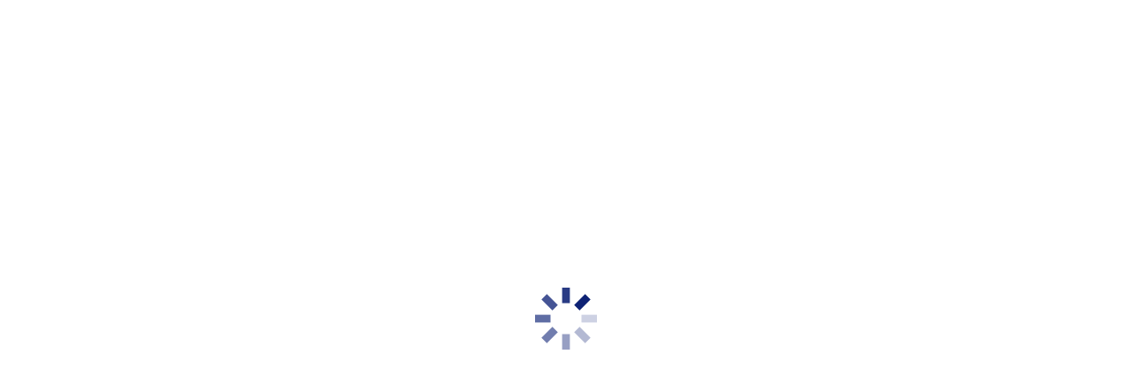

--- FILE ---
content_type: text/html; charset=utf-8
request_url: https://developer.elavon.com/
body_size: 15569
content:
<!DOCTYPE html><html lang="en"><head><meta charSet="utf-8"/><meta name="viewport" content="width=device-width"/><meta name="next-head-count" content="2"/><link rel="preload" href="/_next/static/css/b387df3011b11a13.css" as="style"/><link rel="stylesheet" href="/_next/static/css/b387df3011b11a13.css" data-n-g=""/><link rel="preload" href="/_next/static/css/10377b11d3636167.css" as="style"/><link rel="stylesheet" href="/_next/static/css/10377b11d3636167.css" data-n-p=""/><link rel="preload" href="/_next/static/css/c65afe4e0bf1b59f.css" as="style"/><link rel="stylesheet" href="/_next/static/css/c65afe4e0bf1b59f.css" data-n-p=""/><link rel="preload" href="/_next/static/css/03bbbe9cba15ae0d.css" as="style"/><link rel="stylesheet" href="/_next/static/css/03bbbe9cba15ae0d.css" data-n-p=""/><link rel="preload" href="/_next/static/css/3b3f7e6af9b96a32.css" as="style"/><link rel="stylesheet" href="/_next/static/css/3b3f7e6af9b96a32.css" data-n-p=""/><link rel="preload" href="/_next/static/css/006bf4b8b8ab2409.css" as="style"/><link rel="stylesheet" href="/_next/static/css/006bf4b8b8ab2409.css" data-n-p=""/><link rel="preload" href="/_next/static/css/d2a8254cd349b21d.css" as="style"/><link rel="stylesheet" href="/_next/static/css/d2a8254cd349b21d.css" data-n-p=""/><link rel="preload" href="/_next/static/css/ad0d837b1bb5c359.css" as="style"/><link rel="stylesheet" href="/_next/static/css/ad0d837b1bb5c359.css" data-n-p=""/><noscript data-n-css=""></noscript><script defer="" nomodule="" src="/_next/static/chunks/polyfills-42372ed130431b0a.js"></script><script src="/_next/static/chunks/webpack-cc1799cb7c4d0d55.js" defer=""></script><script src="/_next/static/chunks/main-7cfe8f7c3d4dd173.js" defer=""></script><script src="/_next/static/chunks/pages/_app-0a5cd903935215d9.js" defer=""></script><script src="/_next/static/chunks/29107295-2596fd098ab3ccc7.js" defer=""></script><script src="/_next/static/chunks/7473-b78faaf21165aac7.js" defer=""></script><script src="/_next/static/chunks/4266-a753963f8232d2c5.js" defer=""></script><script src="/_next/static/chunks/669-576fb78ca024864c.js" defer=""></script><script src="/_next/static/chunks/8148-4725d6484454f192.js" defer=""></script><script src="/_next/static/chunks/2313-69e8671296965b8c.js" defer=""></script><script src="/_next/static/chunks/277-2a87b314682a1cdc.js" defer=""></script><script src="/_next/static/chunks/6858-4250b8c008d02fdb.js" defer=""></script><script src="/_next/static/chunks/5220-47b10b495f94c575.js" defer=""></script><script src="/_next/static/chunks/3999-77da641754ffb114.js" defer=""></script><script src="/_next/static/chunks/pages/index-aaa987ee0b06737f.js" defer=""></script><script src="/_next/static/HkOCVDsckhlJ3zGq2rJ43/_buildManifest.js" defer=""></script><script src="/_next/static/HkOCVDsckhlJ3zGq2rJ43/_ssgManifest.js" defer=""></script></head><body><div id="__next"><div style="display:flex;justify-content:center;align-items:center;height:100vh"><div style="fill:rgb(12 32 116);height:70px;width:70px"><svg id="loading" xmlns="http://www.w3.org/2000/svg" viewBox="0 0 32 32">
  <path opacity=".1" d="M14 0 H18 V8 H14 z" transform="rotate(0 16 16)">
    <animate attributeName="opacity" from="1" to=".1" dur="1s" repeatCount="indefinite" begin="0"/>
  </path>
  <path opacity=".1" d="M14 0 H18 V8 H14 z" transform="rotate(45 16 16)">
    <animate attributeName="opacity" from="1" to=".1" dur="1s" repeatCount="indefinite" begin="0.125s"/>
  </path>
  <path opacity=".1" d="M14 0 H18 V8 H14 z" transform="rotate(90 16 16)">
    <animate attributeName="opacity" from="1" to=".1" dur="1s" repeatCount="indefinite" begin="0.25s"/>
  </path>
  <path opacity=".1" d="M14 0 H18 V8 H14 z" transform="rotate(135 16 16)">
    <animate attributeName="opacity" from="1" to=".1" dur="1s" repeatCount="indefinite" begin="0.375s"/>
  </path>
  <path opacity=".1" d="M14 0 H18 V8 H14 z" transform="rotate(180 16 16)">
    <animate attributeName="opacity" from="1" to=".1" dur="1s" repeatCount="indefinite" begin="0.5s"/>
  </path>
  <path opacity=".1" d="M14 0 H18 V8 H14 z" transform="rotate(225 16 16)">
    <animate attributeName="opacity" from="1" to=".1" dur="1s" repeatCount="indefinite" begin="0.675s"/>
  </path>
  <path opacity=".1" d="M14 0 H18 V8 H14 z" transform="rotate(270 16 16)">
    <animate attributeName="opacity" from="1" to=".1" dur="1s" repeatCount="indefinite" begin="0.75s"/>
  </path>
  <path opacity=".1" d="M14 0 H18 V8 H14 z" transform="rotate(315 16 16)">
    <animate attributeName="opacity" from="1" to=".1" dur="1s" repeatCount="indefinite" begin="0.875s"/>
  </path>
</svg>
</div></div></div><script id="__NEXT_DATA__" type="application/json">{"props":{"pageProps":{"pageData":{"hero":{"image":"/content/dam/developer-portal-solutions/en-us/elavon/media/images/home-page/Hero.jpg","altText":"","title":"Elavon Developer Site","mainHead":"\u003cp\u003eBuild your payment solution\u003c/p\u003e","shortDescription":"\u003cp\u003eWe're enhancing our resources to streamline the integration experience. You'll see updates across many different areas of the site, with new and exciting tools to come. \u003c/p\u003e","cta1Text":"Site news","cta1Link":"/site-news/2025","cta2Text":"Explore solutions","cta2Link":"/alt-all-docs","displayView":"FullPageBanner"},"solutionsBlockWrapper":{"title":"Explore our most popular solutions","shortDescription":"","gridOption":"TwelveCol","textBlockWithImageParts":[{"altText":"","ctaLink":"/products/commerce-sdk/v1/overview","ctaLink2":"","ctaText":"Go to developer guide","ctaText2":"","displayView":"TwoColImageLeft","image":"/content/dam/developer-portal-solutions/en-us/elavon/media/images/home-page/Inpersonpaymentssmall.jpg","linkAsButton":"false","mediaType":"image","openInNewTab":"false","shortDescription":"\u003cp\u003eCheck out our full suite of POS \u0026amp; card-present solutions for virtually any business need or payment environment.\u003c/p\u003e\n\u003cul\u003e\n\u003cli\u003eSmart terminals\u003c/li\u003e\n\u003cli\u003ePOS software\u003c/li\u003e\n\u003cli\u003eMobile digital and card processing\u003c/li\u003e\n\u003cli\u003eeCommerce processing options\u003c/li\u003e\n\u003c/ul\u003e\n","title":"In-person payments","video":""},{"altText":"","ctaLink":"/products/hosted-payment-page/v1/overview","ctaLink2":"products/hosted-payment-page/v1/api-reference","ctaText":"Go to developer guide","ctaText2":"Go to API reference guide","displayView":"TwoColImageRight","image":"/content/dam/developer-portal-solutions/en-us/elavon/media/images/home-page/Onlinepaymentssmall.jpg","linkAsButton":"false","mediaType":"image","openInNewTab":"false","shortDescription":"\u003cp\u003eAccepting payments is simple with our Hosted Payment Page solution, providing a comprehensive set of benefits and tools.\u003c/p\u003e\n\u003cul\u003e\n\u003cli\u003eMobile in-app payments\u003c/li\u003e\n\u003cli\u003eCard data handled by Elavon\u003c/li\u003e\n\u003cli\u003eDigital wallets\u003c/li\u003e\n\u003cli\u003eAdd In-Person payment processing\u003cbr\u003e\n\u003c/li\u003e\n\u003c/ul\u003e\n","title":"Online payments","video":""}]},"browseDocs":{"heading":"Explore more solutions","description":"\u003cp\u003eBuild a payment integration that fits your needs.\u003c/p\u003e","ctaText":"Browse docs","ctaLink":"/alt-all-docs","altText":"Browse docs"},"metaData":{"protected":"false","restricted":"false","isFolder":"false","level":"1","pageTitles":["Home page"],"pageTitle":"Home page"}},"fetchError":false,"errorData":{},"pageTitle":"Home","headerData":{"type":"PageHeader","imageURL":"https://content.usbank.com/content/dam/developer-portal-solutions/en-us/elavon/media/images/home-page/DevPortalLogo0728.svg","menuItems":[{"menuTitle":"Documentation","menuLink":"/alt-all-docs","menuItems":{"items":[{"menuTitle":"Most popular solutions","menuItems":{"items":[{"menuTitle":"Hosted payment page","menuLink":"/products/hosted-payment-page/v1","childPages":[{"value":"Overview","hasSubMenus":false,"showDropDown":false,"clickableType":"InSession","url":"/products/hosted-payment-page/v1/overview","menuItems":null,"metaData":{"level":"1","externalURL":null,"newTab":null,"fileType":"renderAsPage","displayOnOverview":"true"},"childPages":null},{"value":"API reference","hasSubMenus":false,"showDropDown":false,"clickableType":"InSession","url":"/products/hosted-payment-page/v1/api-reference","menuItems":null,"metaData":{"level":"1","externalURL":null,"newTab":null,"fileType":"renderAsApiSpec","displayOnOverview":"true"},"childPages":null},{"value":"Integration guide","hasSubMenus":false,"showDropDown":false,"clickableType":"InSession","url":"/products/hosted-payment-page/v1/integration-guide","menuItems":null,"metaData":{"level":"1","externalURL":null,"newTab":null,"isFolder":"true","fileType":"renderAsPage","displayOnOverview":"true"},"childPages":null},{"value":"Customize payment page","hasSubMenus":false,"showDropDown":false,"clickableType":"InSession","url":"/products/hosted-payment-page/v1/customize-payment-page-hpp-only","menuItems":null,"metaData":{"level":"2","externalURL":null,"newTab":null,"fileType":"renderAsPage","displayOnOverview":"true"},"childPages":null},{"value":"Payment types","hasSubMenus":false,"showDropDown":false,"clickableType":"InSession","url":"/products/hosted-payment-page/v1/transaction-types","menuItems":null,"metaData":{"level":"2","externalURL":null,"newTab":null,"fileType":"renderAsPage","displayOnOverview":"true"},"childPages":null},{"value":"Take a payment","hasSubMenus":false,"showDropDown":false,"clickableType":"InSession","url":"/products/hosted-payment-page/v1/take-a-payment","menuItems":null,"metaData":{"level":"2","externalURL":null,"newTab":null,"fileType":"renderAsPage","displayOnOverview":"true"},"childPages":null},{"value":"Transaction management","hasSubMenus":false,"showDropDown":false,"clickableType":"InSession","url":"/products/hosted-payment-page/v1/transaction-management","menuItems":null,"metaData":{"level":"2","externalURL":null,"newTab":null,"fileType":"renderAsPage","displayOnOverview":"true"},"childPages":null},{"value":"Additional options","hasSubMenus":false,"showDropDown":false,"clickableType":"InSession","url":"/products/hosted-payment-page/v1/additional-options","menuItems":null,"metaData":{"level":"1","externalURL":null,"newTab":null,"isFolder":"true","fileType":"renderAsPage","displayOnOverview":"true"},"childPages":null},{"value":"Wallets","hasSubMenus":false,"showDropDown":false,"clickableType":"InSession","url":"/products/hosted-payment-page/v1/wallets","menuItems":null,"metaData":{"level":"2","externalURL":null,"newTab":null,"fileType":"renderAsPage","displayOnOverview":"true"},"childPages":null},{"value":"Point of sale lending","hasSubMenus":false,"showDropDown":false,"clickableType":"InSession","url":"/products/hosted-payment-page/v1/point-of-sale-lending","menuItems":null,"metaData":{"level":"2","externalURL":null,"newTab":null,"fileType":"renderAsPage","displayOnOverview":"true"},"childPages":null},{"value":"3D Secure 2","hasSubMenus":false,"showDropDown":false,"clickableType":"InSession","url":"/products/hosted-payment-page/v1/3d-secure-2","menuItems":null,"metaData":{"level":"2","externalURL":null,"newTab":null,"fileType":"renderAsPage","displayOnOverview":"true"},"childPages":null},{"value":"Currency conversion","hasSubMenus":false,"showDropDown":false,"clickableType":"InSession","url":"/products/hosted-payment-page/v1/currency-conversion","menuItems":null,"metaData":{"level":"2","externalURL":null,"newTab":null,"fileType":"renderAsPage","displayOnOverview":"true"},"childPages":null},{"value":"Doing Business As","hasSubMenus":false,"showDropDown":false,"clickableType":"InSession","url":"/products/hosted-payment-page/v1/dba","menuItems":null,"metaData":{"level":"2","externalURL":null,"newTab":null,"fileType":"renderAsPage","displayOnOverview":"true"},"childPages":null},{"value":"Export scripts","hasSubMenus":false,"showDropDown":false,"clickableType":"InSession","url":"/products/hosted-payment-page/v1/export-scripts","menuItems":null,"metaData":{"level":"2","externalURL":null,"newTab":null,"fileType":"renderAsPage","displayOnOverview":"true"},"childPages":null},{"value":"Fees","hasSubMenus":false,"showDropDown":false,"clickableType":"InSession","url":"/products/hosted-payment-page/v1/fees","menuItems":null,"metaData":{"level":"2","externalURL":null,"newTab":null,"fileType":"renderAsPage","displayOnOverview":"true"},"childPages":null},{"value":"Shopping cart plugins","hasSubMenus":false,"showDropDown":false,"clickableType":"InSession","url":"/products/hosted-payment-page/v1/shopping-cart-plugins","menuItems":null,"metaData":{"level":"2","externalURL":null,"newTab":null,"fileType":"renderAsPage","displayOnOverview":"true"},"childPages":null},{"value":"Billing and invoicing / Hospitality","hasSubMenus":false,"showDropDown":false,"clickableType":"InSession","url":"/products/hosted-payment-page/v1/billing-and-invoicing---hospitality","menuItems":null,"metaData":{"level":"2","externalURL":null,"newTab":null,"isFolder":"true","fileType":"renderAsPage","displayOnOverview":"true"},"childPages":null},{"value":"Overview","hasSubMenus":false,"showDropDown":false,"clickableType":"InSession","url":"/products/hosted-payment-page/v1/overview-billing-and-invoicing","menuItems":null,"metaData":{"level":"3","externalURL":null,"newTab":null,"fileType":"renderAsPage","displayOnOverview":"true"},"childPages":null},{"value":"Integration guide","hasSubMenus":false,"showDropDown":false,"clickableType":"InSession","url":"/products/hosted-payment-page/v1/integration-guide-billing-and-invoicing","menuItems":null,"metaData":{"level":"3","externalURL":null,"newTab":null,"isFolder":"true","fileType":"renderAsPage","displayOnOverview":"true"},"childPages":null},{"value":"Authentication","hasSubMenus":false,"showDropDown":false,"clickableType":"InSession","url":"/products/hosted-payment-page/v1/authentication","menuItems":null,"metaData":{"level":"4","externalURL":null,"newTab":null,"fileType":"renderAsPage","displayOnOverview":"true"},"childPages":null},{"value":"Invoice lifecycle","hasSubMenus":false,"showDropDown":false,"clickableType":"InSession","url":"/products/hosted-payment-page/v1/invoice-lifecycle","menuItems":null,"metaData":{"level":"4","externalURL":null,"newTab":null,"fileType":"renderAsPage","displayOnOverview":"true"},"childPages":null},{"value":"Managing invoices","hasSubMenus":false,"showDropDown":false,"clickableType":"InSession","url":"/products/hosted-payment-page/v1/managing-invoices","menuItems":null,"metaData":{"level":"4","externalURL":null,"newTab":null,"fileType":"renderAsPage","displayOnOverview":"true"},"childPages":null},{"value":"Status and error codes","hasSubMenus":false,"showDropDown":false,"clickableType":"InSession","url":"/products/hosted-payment-page/v1/status-and-error-codes-billing-invoicing","menuItems":null,"metaData":{"level":"4","externalURL":null,"newTab":null,"fileType":"renderAsPage","displayOnOverview":"true"},"childPages":null},{"value":"API reference","hasSubMenus":false,"showDropDown":false,"clickableType":"InSession","url":"/products/hosted-payment-page/v1/api-ref-billing-invoicing","menuItems":null,"metaData":{"level":"3","externalURL":null,"newTab":null,"fileType":"renderAsApiSpec","displayOnOverview":"true"},"childPages":null},{"value":"Elavon domains and IP addresses","hasSubMenus":false,"showDropDown":false,"clickableType":"InSession","url":"/products/hosted-payment-page/v1/elavon-domains-and-ip-addresses","menuItems":null,"metaData":{"level":"1","externalURL":null,"newTab":null,"fileType":"renderAsPage","displayOnOverview":"true"},"childPages":null},{"value":"Status and error codes","hasSubMenus":false,"showDropDown":false,"clickableType":"InSession","url":"/products/hosted-payment-page/v1/status-and-error-codes","menuItems":null,"metaData":{"level":"1","externalURL":null,"newTab":null,"isFolder":"true","fileType":"renderAsPage","displayOnOverview":"true"},"childPages":null},{"value":"Error codes","hasSubMenus":false,"showDropDown":false,"clickableType":"InSession","url":"/products/hosted-payment-page/v1/error-codes","menuItems":null,"metaData":{"level":"2","externalURL":null,"newTab":null,"fileType":"renderAsPage","displayOnOverview":"true"},"childPages":null},{"value":"Response codes","hasSubMenus":false,"showDropDown":false,"clickableType":"InSession","url":"/products/hosted-payment-page/v1/response-codes","menuItems":null,"metaData":{"level":"2","externalURL":null,"newTab":null,"fileType":"renderAsPage","displayOnOverview":"true"},"childPages":null},{"value":"Supported MCC currency codes","hasSubMenus":false,"showDropDown":false,"clickableType":"InSession","url":"/products/hosted-payment-page/v1/supported-dcc-currency-codes","menuItems":null,"metaData":{"level":"2","externalURL":null,"newTab":null,"fileType":"renderAsPage","displayOnOverview":"true"},"childPages":null},{"value":"Test cards","hasSubMenus":false,"showDropDown":false,"clickableType":"InSession","url":"/products/hosted-payment-page/v1/test-cards","menuItems":null,"metaData":{"level":"1","externalURL":"/test-cards","newTab":"true","fileType":"renderAsPage","displayOnOverview":"true"},"childPages":null},{"value":"Release notes","hasSubMenus":false,"showDropDown":false,"clickableType":"InSession","url":"/products/hosted-payment-page/v1/release-notes","menuItems":null,"metaData":{"level":"1","externalURL":null,"newTab":null,"fileType":"renderAsPage","displayOnOverview":"true"},"childPages":null}],"id":"hostedPaymentPage","value":"Hosted payment page","hasSubMenus":false,"showDropDown":true,"url":"/products/hosted-payment-page/v1","metaData":null},{"menuTitle":"Lightbox payment modal","menuLink":"/products/lightbox-payment-modal/v1","childPages":[{"value":"Overview","hasSubMenus":false,"showDropDown":false,"clickableType":"InSession","url":"/products/lightbox-payment-modal/v1/overview","menuItems":null,"metaData":{"level":"1","externalURL":null,"newTab":null,"fileType":"renderAsPage","displayOnOverview":"true"},"childPages":null},{"value":"API reference","hasSubMenus":false,"showDropDown":false,"clickableType":"InSession","url":"/products/lightbox-payment-modal/v1/api-reference","menuItems":null,"metaData":{"level":"1","externalURL":null,"newTab":null,"fileType":"renderAsApiSpec","displayOnOverview":"true"},"childPages":null},{"value":"Integration guide","hasSubMenus":false,"showDropDown":false,"clickableType":"InSession","url":"/products/lightbox-payment-modal/v1/integration-guide","menuItems":null,"metaData":{"level":"1","externalURL":null,"newTab":null,"isFolder":"true","fileType":"renderAsPage","displayOnOverview":"true"},"childPages":null},{"value":"Customize payment modal","hasSubMenus":false,"showDropDown":false,"clickableType":"InSession","url":"/products/lightbox-payment-modal/v1/customize-payment-modal","menuItems":null,"metaData":{"level":"2","externalURL":null,"newTab":null,"fileType":"renderAsPage","displayOnOverview":"true"},"childPages":null},{"value":"Payment types","hasSubMenus":false,"showDropDown":false,"clickableType":"InSession","url":"/products/lightbox-payment-modal/v1/transaction-types","menuItems":null,"metaData":{"level":"2","externalURL":null,"newTab":null,"fileType":"renderAsPage","displayOnOverview":"true"},"childPages":null},{"value":"Take a payment","hasSubMenus":false,"showDropDown":false,"clickableType":"InSession","url":"/products/lightbox-payment-modal/v1/take-a-payment","menuItems":null,"metaData":{"level":"2","externalURL":null,"newTab":null,"fileType":"renderAsPage","displayOnOverview":"true"},"childPages":null},{"value":"Transaction management","hasSubMenus":false,"showDropDown":false,"clickableType":"InSession","url":"/products/lightbox-payment-modal/v1/transaction-management","menuItems":null,"metaData":{"level":"2","externalURL":null,"newTab":null,"fileType":"renderAsPage","displayOnOverview":"true"},"childPages":null},{"value":"Additional options","hasSubMenus":false,"showDropDown":false,"clickableType":"InSession","url":"/products/lightbox-payment-modal/v1/additional-options","menuItems":null,"metaData":{"level":"1","externalURL":null,"newTab":null,"isFolder":"true","fileType":"renderAsPage","displayOnOverview":"true"},"childPages":null},{"value":"Wallets","hasSubMenus":false,"showDropDown":false,"clickableType":"InSession","url":"/products/lightbox-payment-modal/v1/wallets","menuItems":null,"metaData":{"level":"2","externalURL":null,"newTab":null,"fileType":"renderAsPage","displayOnOverview":"true"},"childPages":null},{"value":"3D Secure 2","hasSubMenus":false,"showDropDown":false,"clickableType":"InSession","url":"/products/lightbox-payment-modal/v1/3d-secure-2","menuItems":null,"metaData":{"level":"2","externalURL":null,"newTab":null,"fileType":"renderAsPage","displayOnOverview":"true"},"childPages":null},{"value":"Doing Business As","hasSubMenus":false,"showDropDown":false,"clickableType":"InSession","url":"/products/lightbox-payment-modal/v1/dba","menuItems":null,"metaData":{"level":"2","externalURL":null,"newTab":null,"fileType":"renderAsPage","displayOnOverview":"true"},"childPages":null},{"value":"Export scripts","hasSubMenus":false,"showDropDown":false,"clickableType":"InSession","url":"/products/lightbox-payment-modal/v1/export-scripts","menuItems":null,"metaData":{"level":"2","externalURL":null,"newTab":null,"fileType":"renderAsPage","displayOnOverview":"true"},"childPages":null},{"value":"Fees","hasSubMenus":false,"showDropDown":false,"clickableType":"InSession","url":"/products/lightbox-payment-modal/v1/fees","menuItems":null,"metaData":{"level":"2","externalURL":null,"newTab":"false","fileType":"renderAsPage","displayOnOverview":"true"},"childPages":null},{"value":"Billing and invoicing / Hospitality","hasSubMenus":false,"showDropDown":false,"clickableType":"InSession","url":"/products/lightbox-payment-modal/v1/billing-and-invoicing-hospitality","menuItems":null,"metaData":{"level":"2","externalURL":null,"newTab":null,"isFolder":"true","fileType":"renderAsPage","displayOnOverview":"true"},"childPages":null},{"value":"Overview","hasSubMenus":false,"showDropDown":false,"clickableType":"InSession","url":"/products/lightbox-payment-modal/v1/overview-billing-and-invoicing","menuItems":null,"metaData":{"level":"3","externalURL":null,"newTab":null,"fileType":"renderAsPage","displayOnOverview":"true"},"childPages":null},{"value":"Integration guide","hasSubMenus":false,"showDropDown":false,"clickableType":"InSession","url":"/products/lightbox-payment-modal/v1/integration-guide-billing-and-invoicing","menuItems":null,"metaData":{"level":"3","externalURL":null,"newTab":null,"isFolder":"true","fileType":"renderAsPage","displayOnOverview":"true"},"childPages":null},{"value":"Authentication","hasSubMenus":false,"showDropDown":false,"clickableType":"InSession","url":"/products/lightbox-payment-modal/v1/authentication","menuItems":null,"metaData":{"level":"4","externalURL":null,"newTab":null,"fileType":"renderAsPage","displayOnOverview":"true"},"childPages":null},{"value":"Invoice lifecycle","hasSubMenus":false,"showDropDown":false,"clickableType":"InSession","url":"/products/lightbox-payment-modal/v1/invoice-lifecycle","menuItems":null,"metaData":{"level":"4","externalURL":null,"newTab":null,"fileType":"renderAsPage","displayOnOverview":"true"},"childPages":null},{"value":"Managing invoices","hasSubMenus":false,"showDropDown":false,"clickableType":"InSession","url":"/products/lightbox-payment-modal/v1/managing-invoices","menuItems":null,"metaData":{"level":"4","externalURL":null,"newTab":null,"fileType":"renderAsPage","displayOnOverview":"true"},"childPages":null},{"value":"Status and error codes","hasSubMenus":false,"showDropDown":false,"clickableType":"InSession","url":"/products/lightbox-payment-modal/v1/status-and-error-codes-billing-invoicing","menuItems":null,"metaData":{"level":"4","externalURL":null,"newTab":null,"fileType":"renderAsPage","displayOnOverview":"true"},"childPages":null},{"value":"API reference","hasSubMenus":false,"showDropDown":false,"clickableType":"InSession","url":"/products/lightbox-payment-modal/v1/api-ref-billing-invoicing","menuItems":null,"metaData":{"level":"3","externalURL":null,"newTab":null,"fileType":"renderAsApiSpec","displayOnOverview":"true"},"childPages":null},{"value":"Status codes","hasSubMenus":false,"showDropDown":false,"clickableType":"InSession","url":"/products/lightbox-payment-modal/v1/status-and-error-codes","menuItems":null,"metaData":{"level":"1","externalURL":null,"newTab":null,"isFolder":"true","fileType":"renderAsPage","displayOnOverview":"true"},"childPages":null},{"value":"Error codes","hasSubMenus":false,"showDropDown":false,"clickableType":"InSession","url":"/products/lightbox-payment-modal/v1/error-codes","menuItems":null,"metaData":{"level":"2","externalURL":null,"newTab":null,"fileType":"renderAsPage","displayOnOverview":"true"},"childPages":null},{"value":"Response codes","hasSubMenus":false,"showDropDown":false,"clickableType":"InSession","url":"/products/lightbox-payment-modal/v1/response-codes","menuItems":null,"metaData":{"level":"2","externalURL":null,"newTab":null,"fileType":"renderAsPage","displayOnOverview":"true"},"childPages":null},{"value":"Test cards","hasSubMenus":false,"showDropDown":false,"clickableType":"InSession","url":"/products/lightbox-payment-modal/v1/test-cards","menuItems":null,"metaData":{"level":"1","externalURL":"/test-cards","newTab":"true","fileType":"renderAsPage","displayOnOverview":"true"},"childPages":null},{"value":"Elavon domains and IP addresses","hasSubMenus":false,"showDropDown":false,"clickableType":"InSession","url":"/products/lightbox-payment-modal/v1/elavon-domains-and-ip-addresses","menuItems":null,"metaData":{"level":"1","externalURL":null,"newTab":null,"fileType":"renderAsPage","displayOnOverview":"true"},"childPages":null},{"value":"Release notes","hasSubMenus":false,"showDropDown":false,"clickableType":"InSession","url":"/products/lightbox-payment-modal/v1/release-notes","menuItems":null,"metaData":{"level":"1","externalURL":null,"newTab":null,"fileType":"renderAsPage","displayOnOverview":"true"},"childPages":null}],"id":"lightboxPaymentModal","value":"Lightbox payment modal","hasSubMenus":false,"showDropDown":true,"url":"/products/lightbox-payment-modal/v1","metaData":null},{"menuTitle":"Commerce SDK","menuLink":"/products/commerce-sdk/v1","childPages":[{"value":"Elavon Commerce SDK Overview","hasSubMenus":false,"showDropDown":false,"clickableType":"InSession","url":"/products/commerce-sdk/v1/overview","menuItems":null,"metaData":{"level":"1","externalURL":null,"newTab":null,"fileType":"renderAsPage","displayOnOverview":"true"},"childPages":null},{"value":"Integration Methods","hasSubMenus":false,"showDropDown":false,"clickableType":"InSession","url":"/products/commerce-sdk/v1/integ-methods","menuItems":null,"metaData":{"level":"1","externalURL":null,"newTab":null,"fileType":"renderAsPage","displayOnOverview":"true"},"childPages":null},{"value":"Commerce Web Services","hasSubMenus":false,"showDropDown":false,"clickableType":"InSession","url":"/products/commerce-sdk/v1/cws","menuItems":null,"metaData":{"level":"2","externalURL":null,"newTab":null,"fileType":"renderAsPage","displayOnOverview":"true"},"childPages":null},{"value":"Java (Windows)","hasSubMenus":false,"showDropDown":false,"clickableType":"InSession","url":"/products/commerce-sdk/v1/javawindows","menuItems":null,"metaData":{"level":"2","externalURL":null,"newTab":null,"fileType":"renderAsPage","displayOnOverview":"true"},"childPages":null},{"value":"Java (Android)","hasSubMenus":false,"showDropDown":false,"clickableType":"InSession","url":"/products/commerce-sdk/v1/javaandroid","menuItems":null,"metaData":{"level":"2","externalURL":null,"newTab":null,"fileType":"renderAsPage","displayOnOverview":"true"},"childPages":null},{"value":"Objective-C (iOS)","hasSubMenus":false,"showDropDown":false,"clickableType":"InSession","url":"/products/commerce-sdk/v1/objective-c","menuItems":null,"metaData":{"level":"2","externalURL":null,"newTab":null,"fileType":"renderAsPage","displayOnOverview":"true"},"childPages":null},{"value":"C#","hasSubMenus":false,"showDropDown":false,"clickableType":"InSession","url":"/products/commerce-sdk/v1/c-sharp","menuItems":null,"metaData":{"level":"2","externalURL":null,"newTab":null,"fileType":"renderAsPage","displayOnOverview":"true"},"childPages":null},{"value":"System","hasSubMenus":false,"showDropDown":false,"clickableType":"InSession","url":"/products/commerce-sdk/v1/system","menuItems":null,"metaData":{"level":"1","externalURL":null,"newTab":null,"fileType":"renderAsPage","displayOnOverview":"true"},"childPages":null},{"value":"Get Environment Information","hasSubMenus":false,"showDropDown":false,"clickableType":"InSession","url":"/products/commerce-sdk/v1/get-env-info","menuItems":null,"metaData":{"level":"2","externalURL":null,"newTab":null,"fileType":"renderAsPage","displayOnOverview":"true"},"childPages":null},{"value":"Get Converge Account Information","hasSubMenus":false,"showDropDown":false,"clickableType":"InSession","url":"/products/commerce-sdk/v1/get-conv-info","menuItems":null,"metaData":{"level":"2","externalURL":null,"newTab":null,"fileType":"renderAsPage","displayOnOverview":"true"},"childPages":null},{"value":"Validate BMS Credentials","hasSubMenus":false,"showDropDown":false,"clickableType":"InSession","url":"/products/commerce-sdk/v1/validate-bms-credentials","menuItems":null,"metaData":{"level":"2","externalURL":null,"newTab":null,"fileType":"renderAsPage","displayOnOverview":"true"},"childPages":null},{"value":"Payment Terminals","hasSubMenus":false,"showDropDown":false,"clickableType":"InSession","url":"/products/commerce-sdk/v1/payment-terminals","menuItems":null,"metaData":{"level":"1","externalURL":null,"newTab":null,"isFolder":"true","fileType":"renderAsPage","displayOnOverview":"true"},"childPages":null},{"value":"Payment Terminals Overview","hasSubMenus":false,"showDropDown":false,"clickableType":"InSession","url":"/products/commerce-sdk/v1/cardreaders","menuItems":null,"metaData":{"level":"2","externalURL":null,"newTab":null,"fileType":"renderAsPage","displayOnOverview":"true"},"childPages":null},{"value":"Ingenico","hasSubMenus":false,"showDropDown":false,"clickableType":"InSession","url":"/products/commerce-sdk/v1/ingenico","menuItems":null,"metaData":{"level":"2","externalURL":null,"newTab":null,"isFolder":"true","fileType":"renderAsPage","displayOnOverview":"true"},"childPages":null},{"value":"iCMP","hasSubMenus":false,"showDropDown":false,"clickableType":"InSession","url":"/products/commerce-sdk/v1/icmp","menuItems":null,"metaData":{"level":"3","externalURL":null,"newTab":null,"fileType":"renderAsPage","displayOnOverview":"true"},"childPages":null},{"value":"iPP320","hasSubMenus":false,"showDropDown":false,"clickableType":"InSession","url":"/products/commerce-sdk/v1/ipp320","menuItems":null,"metaData":{"level":"3","externalURL":null,"newTab":null,"fileType":"renderAsPage","displayOnOverview":"true"},"childPages":null},{"value":"iSC250","hasSubMenus":false,"showDropDown":false,"clickableType":"InSession","url":"/products/commerce-sdk/v1/isc250","menuItems":null,"metaData":{"level":"3","externalURL":null,"newTab":null,"fileType":"renderAsPage","displayOnOverview":"true"},"childPages":null},{"value":"Lane/3000","hasSubMenus":false,"showDropDown":false,"clickableType":"InSession","url":"/products/commerce-sdk/v1/lane-3000","menuItems":null,"metaData":{"level":"3","externalURL":null,"newTab":null,"fileType":"renderAsPage","displayOnOverview":"true"},"childPages":null},{"value":"Lane/3600","hasSubMenus":false,"showDropDown":false,"clickableType":"InSession","url":"/products/commerce-sdk/v1/lane-3600","menuItems":null,"metaData":{"level":"3","externalURL":null,"newTab":null,"fileType":"renderAsPage","displayOnOverview":"true"},"childPages":null},{"value":"Lane/5000","hasSubMenus":false,"showDropDown":false,"clickableType":"InSession","url":"/products/commerce-sdk/v1/lane-5000","menuItems":null,"metaData":{"level":"3","externalURL":null,"newTab":null,"fileType":"renderAsPage","displayOnOverview":"true"},"childPages":null},{"value":"Link/2500","hasSubMenus":false,"showDropDown":false,"clickableType":"InSession","url":"/products/commerce-sdk/v1/link-2500","menuItems":null,"metaData":{"level":"3","externalURL":null,"newTab":null,"fileType":"renderAsPage","displayOnOverview":"true"},"childPages":null},{"value":"Moby/5500","hasSubMenus":false,"showDropDown":false,"clickableType":"InSession","url":"/products/commerce-sdk/v1/moby-5500","menuItems":null,"metaData":{"level":"3","externalURL":null,"newTab":null,"fileType":"renderAsPage","displayOnOverview":"true"},"childPages":null},{"value":"RP457c","hasSubMenus":false,"showDropDown":false,"clickableType":"InSession","url":"/products/commerce-sdk/v1/rp457c","menuItems":null,"metaData":{"level":"3","externalURL":null,"newTab":null,"fileType":"renderAsPage","displayOnOverview":"true"},"childPages":null},{"value":"Self/4000","hasSubMenus":false,"showDropDown":false,"clickableType":"InSession","url":"/products/commerce-sdk/v1/self-4000","menuItems":null,"metaData":{"level":"3","externalURL":null,"newTab":null,"fileType":"renderAsPage","displayOnOverview":"true"},"childPages":null},{"value":"Card Reader Connection","hasSubMenus":false,"showDropDown":false,"clickableType":"InSession","url":"/products/commerce-sdk/v1/crd-rdr-cnnct","menuItems":null,"metaData":{"level":"2","externalURL":null,"newTab":null,"fileType":"renderAsPage","displayOnOverview":"true"},"childPages":null},{"value":"Device Connection Criteria","hasSubMenus":false,"showDropDown":false,"clickableType":"InSession","url":"/products/commerce-sdk/v1/ip-netwrk-cnnct","menuItems":null,"metaData":{"level":"2","externalURL":null,"newTab":null,"fileType":"renderAsPage","displayOnOverview":"true"},"childPages":null},{"value":"Card Reader Configuration","hasSubMenus":false,"showDropDown":false,"clickableType":"InSession","url":"/products/commerce-sdk/v1/crdrdr-config","menuItems":null,"metaData":{"level":"2","externalURL":null,"newTab":null,"fileType":"renderAsPage","displayOnOverview":"true"},"childPages":null},{"value":"Get Card Reader Information","hasSubMenus":false,"showDropDown":false,"clickableType":"InSession","url":"/products/commerce-sdk/v1/get-crdrdr-info","menuItems":null,"metaData":{"level":"2","externalURL":null,"newTab":null,"fileType":"renderAsPage","displayOnOverview":"true"},"childPages":null},{"value":"24-Hour Reboot","hasSubMenus":false,"showDropDown":false,"clickableType":"InSession","url":"/products/commerce-sdk/v1/24-hr-reboot","menuItems":null,"metaData":{"level":"2","externalURL":null,"newTab":null,"fileType":"renderAsPage","displayOnOverview":"true"},"childPages":null},{"value":"On-Demand","hasSubMenus":false,"showDropDown":false,"clickableType":"InSession","url":"/products/commerce-sdk/v1/on-demand","menuItems":null,"metaData":{"level":"2","externalURL":null,"newTab":null,"fileType":"renderAsPage","displayOnOverview":"true"},"childPages":null},{"value":"Get Device Status","hasSubMenus":false,"showDropDown":false,"clickableType":"InSession","url":"/products/commerce-sdk/v1/dev-status","menuItems":null,"metaData":{"level":"3","externalURL":null,"newTab":null,"fileType":"renderAsPage","displayOnOverview":"true"},"childPages":null},{"value":"Reset Card Reader","hasSubMenus":false,"showDropDown":false,"clickableType":"InSession","url":"/products/commerce-sdk/v1/crd-rdr-reset","menuItems":null,"metaData":{"level":"3","externalURL":null,"newTab":null,"fileType":"renderAsPage","displayOnOverview":"true"},"childPages":null},{"value":"Disconnect card reader","hasSubMenus":false,"showDropDown":false,"clickableType":"InSession","url":"/products/commerce-sdk/v1/disconnect-card-reader","menuItems":null,"metaData":{"level":"3","externalURL":null,"newTab":"false","fileType":"renderAsPage","displayOnOverview":"true"},"childPages":null},{"value":"Reboot Card Reader","hasSubMenus":false,"showDropDown":false,"clickableType":"InSession","url":"/products/commerce-sdk/v1/reboot-card-reader","menuItems":null,"metaData":{"level":"3","externalURL":null,"newTab":null,"fileType":"renderAsPage","displayOnOverview":"true"},"childPages":null},{"value":"Encrypted Card Read","hasSubMenus":false,"showDropDown":false,"clickableType":"InSession","url":"/products/commerce-sdk/v1/read-card","menuItems":null,"metaData":{"level":"3","externalURL":null,"newTab":null,"fileType":"renderAsPage","displayOnOverview":"true"},"childPages":null},{"value":"Cancel Card Read","hasSubMenus":false,"showDropDown":false,"clickableType":"InSession","url":"/products/commerce-sdk/v1/cancel-card-read","menuItems":null,"metaData":{"level":"3","externalURL":null,"newTab":null,"fileType":"renderAsPage","displayOnOverview":"true"},"childPages":null},{"value":"Prompt PIN Entry","hasSubMenus":false,"showDropDown":false,"clickableType":"InSession","url":"/products/commerce-sdk/v1/enter-pin","menuItems":null,"metaData":{"level":"3","externalURL":null,"newTab":null,"fileType":"renderAsPage","displayOnOverview":"true"},"childPages":null},{"value":"Capture Card Data","hasSubMenus":false,"showDropDown":false,"clickableType":"InSession","url":"/products/commerce-sdk/v1/crd-data-cap","menuItems":null,"metaData":{"level":"3","externalURL":null,"newTab":null,"fileType":"renderAsPage","displayOnOverview":"true"},"childPages":null},{"value":"Get Customer Input","hasSubMenus":false,"showDropDown":false,"clickableType":"InSession","url":"/products/commerce-sdk/v1/cust-input","menuItems":null,"metaData":{"level":"3","externalURL":null,"newTab":null,"fileType":"renderAsPage","displayOnOverview":"true"},"childPages":null},{"value":"Phone Number","hasSubMenus":false,"showDropDown":false,"clickableType":"InSession","url":"/products/commerce-sdk/v1/phone-number","menuItems":null,"metaData":{"level":"4","externalURL":null,"newTab":null,"fileType":"renderAsPage","displayOnOverview":"true"},"childPages":null},{"value":"Volume Control","hasSubMenus":false,"showDropDown":false,"clickableType":"InSession","url":"/products/commerce-sdk/v1/vol-control","menuItems":null,"metaData":{"level":"3","externalURL":null,"newTab":null,"fileType":"renderAsPage","displayOnOverview":"true"},"childPages":null},{"value":"Set Shutdown Timeout","hasSubMenus":false,"showDropDown":false,"clickableType":"InSession","url":"/products/commerce-sdk/v1/set-shutdown-timeout","menuItems":null,"metaData":{"level":"3","externalURL":null,"newTab":null,"fileType":"renderAsPage","displayOnOverview":"true"},"childPages":null},{"value":"Signature Capture","hasSubMenus":false,"showDropDown":false,"clickableType":"InSession","url":"/products/commerce-sdk/v1/signature-capture","menuItems":null,"metaData":{"level":"3","externalURL":null,"newTab":null,"fileType":"renderAsPage","displayOnOverview":"true"},"childPages":null},{"value":"Set Time Zone on Card Reader","hasSubMenus":false,"showDropDown":false,"clickableType":"InSession","url":"/products/commerce-sdk/v1/set-time-zone-on-card-reader","menuItems":null,"metaData":{"level":"3","externalURL":null,"newTab":null,"fileType":"renderAsPage","displayOnOverview":"true"},"childPages":null},{"value":"TMS Update Check Time Window","hasSubMenus":false,"showDropDown":false,"clickableType":"InSession","url":"/products/commerce-sdk/v1/tms-update-check-time-window","menuItems":null,"metaData":{"level":"3","externalURL":null,"newTab":null,"fileType":"renderAsPage","displayOnOverview":"true"},"childPages":null},{"value":"SSL Certificate Update Process for Card Reader","hasSubMenus":false,"showDropDown":false,"clickableType":"InSession","url":"/products/commerce-sdk/v1/ssl-certificate-update-process-for-card-reader","menuItems":null,"metaData":{"level":"2","externalURL":null,"newTab":null,"fileType":"renderAsPage","displayOnOverview":"true"},"childPages":null},{"value":"Printers","hasSubMenus":false,"showDropDown":false,"clickableType":"InSession","url":"/products/commerce-sdk/v1/printers0","menuItems":null,"metaData":{"level":"1","externalURL":null,"newTab":null,"isFolder":"true","fileType":"renderAsPage","displayOnOverview":"true"},"childPages":null},{"value":"Printers Overview","hasSubMenus":false,"showDropDown":false,"clickableType":"InSession","url":"/products/commerce-sdk/v1/printers","menuItems":null,"metaData":{"level":"2","externalURL":null,"newTab":null,"fileType":"renderAsPage","displayOnOverview":"true"},"childPages":null},{"value":"Get Printer Information","hasSubMenus":false,"showDropDown":false,"clickableType":"InSession","url":"/products/commerce-sdk/v1/get-prntr-info","menuItems":null,"metaData":{"level":"2","externalURL":null,"newTab":null,"fileType":"renderAsPage","displayOnOverview":"true"},"childPages":null},{"value":"Print Receipts","hasSubMenus":false,"showDropDown":false,"clickableType":"InSession","url":"/products/commerce-sdk/v1/prnt-rcpt","menuItems":null,"metaData":{"level":"2","externalURL":null,"newTab":null,"fileType":"renderAsPage","displayOnOverview":"true"},"childPages":null},{"value":"On Demand Print Receipt","hasSubMenus":false,"showDropDown":false,"clickableType":"InSession","url":"/products/commerce-sdk/v1/on-dmnd-prnt-rcpt","menuItems":null,"metaData":{"level":"2","externalURL":null,"newTab":null,"fileType":"renderAsPage","displayOnOverview":"true"},"childPages":null},{"value":"Transaction Types","hasSubMenus":false,"showDropDown":false,"clickableType":"InSession","url":"/products/commerce-sdk/v1/transaction-types","menuItems":null,"metaData":{"level":"1","externalURL":null,"newTab":null,"isFolder":"true","fileType":"renderAsPage","displayOnOverview":"true"},"childPages":null},{"value":"Transactions Overview","hasSubMenus":false,"showDropDown":false,"clickableType":"InSession","url":"/products/commerce-sdk/v1/transactions","menuItems":null,"metaData":{"level":"2","externalURL":null,"newTab":null,"fileType":"renderAsPage","displayOnOverview":"true"},"childPages":null},{"value":"Sale","hasSubMenus":false,"showDropDown":false,"clickableType":"InSession","url":"/products/commerce-sdk/v1/sale","menuItems":null,"metaData":{"level":"2","externalURL":null,"newTab":null,"fileType":"renderAsPage","displayOnOverview":"true"},"childPages":null},{"value":"Auth Only","hasSubMenus":false,"showDropDown":false,"clickableType":"InSession","url":"/products/commerce-sdk/v1/auth-only","menuItems":null,"metaData":{"level":"2","externalURL":null,"newTab":null,"fileType":"renderAsPage","displayOnOverview":"true"},"childPages":null},{"value":"Auth Only Increment","hasSubMenus":false,"showDropDown":false,"clickableType":"InSession","url":"/products/commerce-sdk/v1/auth-only-increment","menuItems":null,"metaData":{"level":"2","externalURL":null,"newTab":null,"fileType":"renderAsPage","displayOnOverview":"true"},"childPages":null},{"value":"Convert Auth Only to Sale","hasSubMenus":false,"showDropDown":false,"clickableType":"InSession","url":"/products/commerce-sdk/v1/auth-convert-sale","menuItems":null,"metaData":{"level":"2","externalURL":null,"newTab":null,"fileType":"renderAsPage","displayOnOverview":"true"},"childPages":null},{"value":"Auth Only Reversal","hasSubMenus":false,"showDropDown":false,"clickableType":"InSession","url":"/products/commerce-sdk/v1/auth-only-reverse","menuItems":null,"metaData":{"level":"2","externalURL":null,"newTab":null,"fileType":"renderAsPage","displayOnOverview":"true"},"childPages":null},{"value":"Void","hasSubMenus":false,"showDropDown":false,"clickableType":"InSession","url":"/products/commerce-sdk/v1/void","menuItems":null,"metaData":{"level":"2","externalURL":null,"newTab":null,"fileType":"renderAsPage","displayOnOverview":"true"},"childPages":null},{"value":"Linked Refund","hasSubMenus":false,"showDropDown":false,"clickableType":"InSession","url":"/products/commerce-sdk/v1/linked-refund","menuItems":null,"metaData":{"level":"2","externalURL":null,"newTab":null,"fileType":"renderAsPage","displayOnOverview":"true"},"childPages":null},{"value":"Stand Alone Refund","hasSubMenus":false,"showDropDown":false,"clickableType":"InSession","url":"/products/commerce-sdk/v1/standalone-refund","menuItems":null,"metaData":{"level":"2","externalURL":null,"newTab":null,"fileType":"renderAsPage","displayOnOverview":"true"},"childPages":null},{"value":"Debit Balance Inquiry","hasSubMenus":false,"showDropDown":false,"clickableType":"InSession","url":"/products/commerce-sdk/v1/debit-balance","menuItems":null,"metaData":{"level":"2","externalURL":null,"newTab":null,"fileType":"renderAsPage","displayOnOverview":"true"},"childPages":null},{"value":"Post Auth Tip Adjust","hasSubMenus":false,"showDropDown":false,"clickableType":"InSession","url":"/products/commerce-sdk/v1/post-auth-tip","menuItems":null,"metaData":{"level":"2","externalURL":null,"newTab":null,"fileType":"renderAsPage","displayOnOverview":"true"},"childPages":null},{"value":"Continue Transaction","hasSubMenus":false,"showDropDown":false,"clickableType":"InSession","url":"/products/commerce-sdk/v1/continue","menuItems":null,"metaData":{"level":"2","externalURL":null,"newTab":null,"fileType":"renderAsPage","displayOnOverview":"true"},"childPages":null},{"value":"Cancel Transaction","hasSubMenus":false,"showDropDown":false,"clickableType":"InSession","url":"/products/commerce-sdk/v1/cancel","menuItems":null,"metaData":{"level":"2","externalURL":null,"newTab":null,"fileType":"renderAsPage","displayOnOverview":"true"},"childPages":null},{"value":"Transaction Lookup","hasSubMenus":false,"showDropDown":false,"clickableType":"InSession","url":"/products/commerce-sdk/v1/transaction-lookup","menuItems":null,"metaData":{"level":"2","externalURL":null,"newTab":null,"fileType":"renderAsPage","displayOnOverview":"true"},"childPages":null},{"value":"Processing Options","hasSubMenus":false,"showDropDown":false,"clickableType":"InSession","url":"/products/commerce-sdk/v1/processing-options","menuItems":null,"metaData":{"level":"2","externalURL":null,"newTab":null,"isFolder":"true","fileType":"renderAsPage","displayOnOverview":"true"},"childPages":null},{"value":"Processing Options Overview","hasSubMenus":false,"showDropDown":false,"clickableType":"InSession","url":"/products/commerce-sdk/v1/additional-parameters","menuItems":null,"metaData":{"level":"3","externalURL":null,"newTab":null,"fileType":"renderAsPage","displayOnOverview":"true"},"childPages":null},{"value":"Address Verification Service","hasSubMenus":false,"showDropDown":false,"clickableType":"InSession","url":"/products/commerce-sdk/v1/avs","menuItems":null,"metaData":{"level":"3","externalURL":null,"newTab":null,"fileType":"renderAsPage","displayOnOverview":"true"},"childPages":null},{"value":"Force Sale","hasSubMenus":false,"showDropDown":false,"clickableType":"InSession","url":"/products/commerce-sdk/v1/force-sale","menuItems":null,"metaData":{"level":"3","externalURL":null,"newTab":null,"fileType":"renderAsPage","displayOnOverview":"true"},"childPages":null},{"value":"Gratuity","hasSubMenus":false,"showDropDown":false,"clickableType":"InSession","url":"/products/commerce-sdk/v1/gratuity","menuItems":null,"metaData":{"level":"3","externalURL":null,"newTab":null,"fileType":"renderAsPage","displayOnOverview":"true"},"childPages":null},{"value":"Manual Card Data Entry","hasSubMenus":false,"showDropDown":false,"clickableType":"InSession","url":"/products/commerce-sdk/v1/manual-entry","menuItems":null,"metaData":{"level":"3","externalURL":null,"newTab":null,"fileType":"renderAsPage","displayOnOverview":"true"},"childPages":null},{"value":"Merchant Transaction Reference","hasSubMenus":false,"showDropDown":false,"clickableType":"InSession","url":"/products/commerce-sdk/v1/merchant-reference","menuItems":null,"metaData":{"level":"3","externalURL":null,"newTab":null,"fileType":"renderAsPage","displayOnOverview":"true"},"childPages":null},{"value":"Partial Approval","hasSubMenus":false,"showDropDown":false,"clickableType":"InSession","url":"/products/commerce-sdk/v1/partial-approval","menuItems":null,"metaData":{"level":"3","externalURL":null,"newTab":null,"fileType":"renderAsPage","displayOnOverview":"true"},"childPages":null},{"value":"Token Request","hasSubMenus":false,"showDropDown":false,"clickableType":"InSession","url":"/products/commerce-sdk/v1/request-token","menuItems":null,"metaData":{"level":"3","externalURL":null,"newTab":null,"fileType":"renderAsPage","displayOnOverview":"true"},"childPages":null},{"value":"Pay with Token","hasSubMenus":false,"showDropDown":false,"clickableType":"InSession","url":"/products/commerce-sdk/v1/token-sale","menuItems":null,"metaData":{"level":"3","externalURL":null,"newTab":null,"fileType":"renderAsPage","displayOnOverview":"true"},"childPages":null},{"value":"Retrieve CVM Signature","hasSubMenus":false,"showDropDown":false,"clickableType":"InSession","url":"/products/commerce-sdk/v1/retrieve-cvm-signature","menuItems":null,"metaData":{"level":"3","externalURL":null,"newTab":null,"fileType":"renderAsPage","displayOnOverview":"true"},"childPages":null},{"value":"Invoice Number","hasSubMenus":false,"showDropDown":false,"clickableType":"InSession","url":"/products/commerce-sdk/v1/invoice-number","menuItems":null,"metaData":{"level":"3","externalURL":null,"newTab":null,"fileType":"renderAsPage","displayOnOverview":"true"},"childPages":null},{"value":"Lane Number","hasSubMenus":false,"showDropDown":false,"clickableType":"InSession","url":"/products/commerce-sdk/v1/lane-number","menuItems":null,"metaData":{"level":"3","externalURL":null,"newTab":null,"fileType":"renderAsPage","displayOnOverview":"true"},"childPages":null},{"value":"OAR-PS2000 Data","hasSubMenus":false,"showDropDown":false,"clickableType":"InSession","url":"/products/commerce-sdk/v1/oar-payment-service","menuItems":null,"metaData":{"level":"3","externalURL":null,"newTab":null,"fileType":"renderAsPage","displayOnOverview":"true"},"childPages":null},{"value":"Healthcare","hasSubMenus":false,"showDropDown":false,"clickableType":"InSession","url":"/products/commerce-sdk/v1/healthcare","menuItems":null,"metaData":{"level":"3","externalURL":null,"newTab":null,"fileType":"renderAsPage","displayOnOverview":"true"},"childPages":null},{"value":"Dynamic currency conversion","hasSubMenus":false,"showDropDown":false,"clickableType":"InSession","url":"/products/commerce-sdk/v1/dynamic-currency-conversion","menuItems":null,"metaData":{"level":"3","externalURL":null,"newTab":null,"fileType":"renderAsPage","displayOnOverview":"true"},"childPages":null},{"value":"Credit Surcharge","hasSubMenus":false,"showDropDown":false,"clickableType":"InSession","url":"/products/commerce-sdk/v1/credit-surcharge","menuItems":null,"metaData":{"level":"2","externalURL":null,"newTab":null,"fileType":"renderAsPage","displayOnOverview":"true"},"childPages":null},{"value":"Credit Surcharge Overview","hasSubMenus":false,"showDropDown":false,"clickableType":"InSession","url":"/products/commerce-sdk/v1/credit-surcharge-overview","menuItems":null,"metaData":{"level":"3","externalURL":null,"newTab":null,"fileType":"renderAsPage","displayOnOverview":"true"},"childPages":null},{"value":"Surcharge Property Retrieval","hasSubMenus":false,"showDropDown":false,"clickableType":"InSession","url":"/products/commerce-sdk/v1/surcharge-property-retrieval","menuItems":null,"metaData":{"level":"3","externalURL":null,"newTab":null,"fileType":"renderAsPage","displayOnOverview":"true"},"childPages":null},{"value":"Token Transaction for Surcharge","hasSubMenus":false,"showDropDown":false,"clickableType":"InSession","url":"/products/commerce-sdk/v1/token-transaction","menuItems":null,"metaData":{"level":"3","externalURL":null,"newTab":null,"fileType":"renderAsPage","displayOnOverview":"true"},"childPages":null},{"value":"Transaction Outcome Field for Surcharge","hasSubMenus":false,"showDropDown":false,"clickableType":"InSession","url":"/products/commerce-sdk/v1/transaction-outcome-field","menuItems":null,"metaData":{"level":"3","externalURL":null,"newTab":null,"fileType":"renderAsPage","displayOnOverview":"true"},"childPages":null},{"value":"Transaction Search Result for Surcharge","hasSubMenus":false,"showDropDown":false,"clickableType":"InSession","url":"/products/commerce-sdk/v1/transaction-search-result","menuItems":null,"metaData":{"level":"3","externalURL":null,"newTab":null,"fileType":"renderAsPage","displayOnOverview":"true"},"childPages":null},{"value":"Surcharge In-App","hasSubMenus":false,"showDropDown":false,"clickableType":"InSession","url":"/products/commerce-sdk/v1/surcharge-in-app","menuItems":null,"metaData":{"level":"3","externalURL":null,"newTab":null,"fileType":"renderAsPage","displayOnOverview":"true"},"childPages":null},{"value":"Service Fee","hasSubMenus":false,"showDropDown":false,"clickableType":"InSession","url":"/products/commerce-sdk/v1/service-fee-doc","menuItems":null,"metaData":{"level":"2","externalURL":null,"newTab":null,"fileType":"renderAsPage","displayOnOverview":"true"},"childPages":null},{"value":"Service Fee Overview","hasSubMenus":false,"showDropDown":false,"clickableType":"InSession","url":"/products/commerce-sdk/v1/service-fee-overview","menuItems":null,"metaData":{"level":"3","externalURL":null,"newTab":null,"fileType":"renderAsPage","displayOnOverview":"true"},"childPages":null},{"value":"Service Fee Property Retrieval","hasSubMenus":false,"showDropDown":false,"clickableType":"InSession","url":"/products/commerce-sdk/v1/service-fee-property-retrieval","menuItems":null,"metaData":{"level":"3","externalURL":null,"newTab":null,"fileType":"renderAsPage","displayOnOverview":"true"},"childPages":null},{"value":"Token Transaction for Service Fee","hasSubMenus":false,"showDropDown":false,"clickableType":"InSession","url":"/products/commerce-sdk/v1/token-transaction-for-service-fee","menuItems":null,"metaData":{"level":"3","externalURL":null,"newTab":null,"fileType":"renderAsPage","displayOnOverview":"true"},"childPages":null},{"value":"Transaction Outcome Field for Service Fee","hasSubMenus":false,"showDropDown":false,"clickableType":"InSession","url":"/products/commerce-sdk/v1/transaction-outcome-field-for-service-fee","menuItems":null,"metaData":{"level":"3","externalURL":null,"newTab":null,"fileType":"renderAsPage","displayOnOverview":"true"},"childPages":null},{"value":"Transaction Search Result for Service Fee","hasSubMenus":false,"showDropDown":false,"clickableType":"InSession","url":"/products/commerce-sdk/v1/transaction-search-result-for-service-fee","menuItems":null,"metaData":{"level":"3","externalURL":null,"newTab":null,"fileType":"renderAsPage","displayOnOverview":"true"},"childPages":null},{"value":"Service Fee In-App","hasSubMenus":false,"showDropDown":false,"clickableType":"InSession","url":"/products/commerce-sdk/v1/service-fee-inapp","menuItems":null,"metaData":{"level":"3","externalURL":null,"newTab":null,"fileType":"renderAsPage","displayOnOverview":"true"},"childPages":null},{"value":"Electronic Benefit Transfer Transactions","hasSubMenus":false,"showDropDown":false,"clickableType":"InSession","url":"/products/commerce-sdk/v1/electronic-benefit-transfer-transactions","menuItems":null,"metaData":{"level":"2","externalURL":null,"newTab":null,"isFolder":"true","fileType":"renderAsPage","displayOnOverview":"true"},"childPages":null},{"value":"EBT Transactions","hasSubMenus":false,"showDropDown":false,"clickableType":"InSession","url":"/products/commerce-sdk/v1/ebt-transactions","menuItems":null,"metaData":{"level":"3","externalURL":null,"newTab":null,"fileType":"renderAsPage","displayOnOverview":"true"},"childPages":null},{"value":"Cash Benefit","hasSubMenus":false,"showDropDown":false,"clickableType":"InSession","url":"/products/commerce-sdk/v1/cash-benefit","menuItems":null,"metaData":{"level":"3","externalURL":null,"newTab":null,"fileType":"renderAsPage","displayOnOverview":"true"},"childPages":null},{"value":"Food Stamp","hasSubMenus":false,"showDropDown":false,"clickableType":"InSession","url":"/products/commerce-sdk/v1/food-stamp","menuItems":null,"metaData":{"level":"3","externalURL":null,"newTab":null,"fileType":"renderAsPage","displayOnOverview":"true"},"childPages":null},{"value":"Release Notes","hasSubMenus":false,"showDropDown":false,"clickableType":"InSession","url":"/products/commerce-sdk/v1/releasenotes","menuItems":null,"metaData":{"level":"1","externalURL":null,"newTab":null,"fileType":"renderAsPage","displayOnOverview":"true"},"childPages":null},{"value":"Appendices","hasSubMenus":false,"showDropDown":false,"clickableType":"InSession","url":"/products/commerce-sdk/v1/appendices","menuItems":null,"metaData":{"level":"1","externalURL":null,"newTab":null,"isFolder":"true","fileType":"renderAsPage","displayOnOverview":"true"},"childPages":null},{"value":"Licensing","hasSubMenus":false,"showDropDown":false,"clickableType":"InSession","url":"/products/commerce-sdk/v1/licensing","menuItems":null,"metaData":{"level":"2","externalURL":null,"newTab":null,"fileType":"renderAsPage","displayOnOverview":"true"},"childPages":null},{"value":"Miscellaneous API changes","hasSubMenus":false,"showDropDown":false,"clickableType":"InSession","url":"/products/commerce-sdk/v1/miscellaneous-api-changes","menuItems":null,"metaData":{"level":"2","externalURL":null,"newTab":"false","fileType":"renderAsPage"},"childPages":null},{"value":"Known Issues","hasSubMenus":false,"showDropDown":false,"clickableType":"InSession","url":"/products/commerce-sdk/v1/issues","menuItems":null,"metaData":{"level":"2","externalURL":null,"newTab":null,"fileType":"renderAsPage","displayOnOverview":"true"},"childPages":null},{"value":"Obtain Logs","hasSubMenus":false,"showDropDown":false,"clickableType":"InSession","url":"/products/commerce-sdk/v1/logs","menuItems":null,"metaData":{"level":"2","externalURL":null,"newTab":null,"fileType":"renderAsPage","displayOnOverview":"true"},"childPages":null},{"value":"Error Definitions","hasSubMenus":false,"showDropDown":false,"clickableType":"InSession","url":"/products/commerce-sdk/v1/errors","menuItems":null,"metaData":{"level":"2","externalURL":null,"newTab":null,"fileType":"renderAsPage","displayOnOverview":"true"},"childPages":null},{"value":"Troubleshooting","hasSubMenus":false,"showDropDown":false,"clickableType":"InSession","url":"/products/commerce-sdk/v1/troubleshoot","menuItems":null,"metaData":{"level":"2","externalURL":null,"newTab":null,"fileType":"renderAsPage","displayOnOverview":"true"},"childPages":null},{"value":"Elavon Domains and IP Addresses","hasSubMenus":false,"showDropDown":false,"clickableType":"InSession","url":"/products/commerce-sdk/v1/elavon-ips","menuItems":null,"metaData":{"level":"1","externalURL":null,"newTab":null,"fileType":"renderAsPage","displayOnOverview":"true"},"childPages":null},{"value":"Test Cards","hasSubMenus":false,"showDropDown":false,"clickableType":"InSession","url":"/products/commerce-sdk/v1/test-cards","menuItems":null,"metaData":{"level":"1","externalURL":"/test-cards","newTab":"true","fileType":"renderAsPage","displayOnOverview":"true"},"childPages":null}],"id":"commerceSdk","value":"Commerce SDK","hasSubMenus":false,"showDropDown":true,"url":"/products/commerce-sdk/v1","metaData":null}]},"id":"mostPopularSolutions","value":"Most popular solutions","hasSubMenus":true,"showDropDown":true,"url":"/","metaData":null,"childPages":[]},{"menuTitle":"Additional solutions","menuItems":{"items":[{"menuTitle":"XML API","menuLink":"/products/xml-api/v1","childPages":[{"value":"Overview","hasSubMenus":false,"showDropDown":false,"clickableType":"InSession","url":"/products/xml-api/v1/overview","menuItems":null,"metaData":{"level":"1","externalURL":null,"newTab":null,"fileType":"renderAsPage","displayOnOverview":"true"},"childPages":null},{"value":"API reference","hasSubMenus":false,"showDropDown":false,"clickableType":"InSession","url":"/products/xml-api/v1/api-reference","menuItems":null,"metaData":{"level":"1","externalURL":null,"newTab":null,"fileType":"renderAsApiSpec","displayOnOverview":"true"},"childPages":null},{"value":"Integration guide","hasSubMenus":false,"showDropDown":false,"clickableType":"InSession","url":"/products/xml-api/v1/integration-guide","menuItems":null,"metaData":{"level":"1","externalURL":null,"newTab":null,"isFolder":"true","fileType":"renderAsPage","displayOnOverview":"true"},"childPages":null},{"value":"Transaction types","hasSubMenus":false,"showDropDown":false,"clickableType":"InSession","url":"/products/xml-api/v1/transaction-types","menuItems":null,"metaData":{"level":"2","externalURL":null,"newTab":null,"fileType":"renderAsPage","displayOnOverview":"true"},"childPages":null},{"value":"Take a payment","hasSubMenus":false,"showDropDown":false,"clickableType":"InSession","url":"/products/xml-api/v1/take-a-payment","menuItems":null,"metaData":{"level":"2","externalURL":null,"newTab":null,"fileType":"renderAsPage","displayOnOverview":"true"},"childPages":null},{"value":"End of day transactions","hasSubMenus":false,"showDropDown":false,"clickableType":"InSession","url":"/products/xml-api/v1/transaction-management","menuItems":null,"metaData":{"level":"2","externalURL":null,"newTab":null,"fileType":"renderAsPage","displayOnOverview":"true"},"childPages":null},{"value":"Best practices","hasSubMenus":false,"showDropDown":false,"clickableType":"InSession","url":"/products/xml-api/v1/best-practices","menuItems":null,"metaData":{"level":"2","externalURL":null,"newTab":"false","fileType":"renderAsPage","displayOnOverview":"true"},"childPages":null},{"value":"Additional options","hasSubMenus":false,"showDropDown":false,"clickableType":"InSession","url":"/products/xml-api/v1/additional-options","menuItems":null,"metaData":{"level":"1","externalURL":null,"newTab":null,"isFolder":"true","fileType":"renderAsPage","displayOnOverview":"true"},"childPages":null},{"value":"Wallets","hasSubMenus":false,"showDropDown":false,"clickableType":"InSession","url":"/products/xml-api/v1/wallets","menuItems":null,"metaData":{"level":"2","externalURL":null,"newTab":null,"fileType":"renderAsPage","displayOnOverview":"true"},"childPages":null},{"value":"Point of sale lending","hasSubMenus":false,"showDropDown":false,"clickableType":"InSession","url":"/products/xml-api/v1/point-of-sale-lending","menuItems":null,"metaData":{"level":"2","externalURL":null,"newTab":null,"fileType":"renderAsPage","displayOnOverview":"true"},"childPages":null},{"value":"Fraud services","hasSubMenus":false,"showDropDown":false,"clickableType":"InSession","url":"/products/xml-api/v1/3d-secure-2","menuItems":null,"metaData":{"level":"2","externalURL":null,"newTab":"false","fileType":"renderAsPage","displayOnOverview":"true"},"childPages":null},{"value":"Account update","hasSubMenus":false,"showDropDown":false,"clickableType":"InSession","url":"/products/xml-api/v1/account-update","menuItems":null,"metaData":{"level":"2","externalURL":null,"newTab":null,"fileType":"renderAsPage","displayOnOverview":"true"},"childPages":null},{"value":"Batch import","hasSubMenus":false,"showDropDown":false,"clickableType":"InSession","url":"/products/xml-api/v1/batch-import","menuItems":null,"metaData":{"level":"2","externalURL":null,"newTab":null,"fileType":"renderAsPage","displayOnOverview":"true"},"childPages":null},{"value":"Currency conversion","hasSubMenus":false,"showDropDown":false,"clickableType":"InSession","url":"/products/xml-api/v1/currency-conversion","menuItems":null,"metaData":{"level":"2","externalURL":null,"newTab":null,"fileType":"renderAsPage","displayOnOverview":"true"},"childPages":null},{"value":"Export scripts","hasSubMenus":false,"showDropDown":false,"clickableType":"InSession","url":"/products/xml-api/v1/export-scripts","menuItems":null,"metaData":{"level":"2","externalURL":null,"newTab":null,"fileType":"renderAsPage","displayOnOverview":"true"},"childPages":null},{"value":"Fees","hasSubMenus":false,"showDropDown":false,"clickableType":"InSession","url":"/products/xml-api/v1/fees","menuItems":null,"metaData":{"level":"2","externalURL":null,"newTab":null,"fileType":"renderAsPage","displayOnOverview":"true"},"childPages":null},{"value":"Level III","hasSubMenus":false,"showDropDown":false,"clickableType":"InSession","url":"/products/xml-api/v1/level-iii","menuItems":null,"metaData":{"level":"2","externalURL":null,"newTab":null,"fileType":"renderAsPage","displayOnOverview":"true"},"childPages":null},{"value":"Non-Elavon certified device","hasSubMenus":false,"showDropDown":false,"clickableType":"InSession","url":"/products/xml-api/v1/non-elavon-certified-device","menuItems":null,"metaData":{"level":"2","externalURL":null,"newTab":null,"fileType":"renderAsPage","displayOnOverview":"true"},"childPages":null},{"value":"Shopping cart plugins","hasSubMenus":false,"showDropDown":false,"clickableType":"InSession","url":"/products/xml-api/v1/shopping-cart-plugins","menuItems":null,"metaData":{"level":"2","externalURL":null,"newTab":null,"fileType":"renderAsPage","displayOnOverview":"true"},"childPages":null},{"value":"Billing and invoicing / Hospitality","hasSubMenus":false,"showDropDown":false,"clickableType":"InSession","url":"/products/xml-api/v1/billing-and-invoicing---hospitality","menuItems":null,"metaData":{"level":"2","externalURL":null,"newTab":null,"isFolder":"true","fileType":"renderAsPage","displayOnOverview":"true"},"childPages":null},{"value":"Overview","hasSubMenus":false,"showDropDown":false,"clickableType":"InSession","url":"/products/xml-api/v1/overview-billing-and-invoicing","menuItems":null,"metaData":{"level":"3","externalURL":null,"newTab":null,"fileType":"renderAsPage","displayOnOverview":"true"},"childPages":null},{"value":"Integration guide","hasSubMenus":false,"showDropDown":false,"clickableType":"InSession","url":"/products/xml-api/v1/integration-guide-billing-and-invoicing","menuItems":null,"metaData":{"level":"3","externalURL":null,"newTab":null,"isFolder":"true","fileType":"renderAsPage","displayOnOverview":"true"},"childPages":null},{"value":"Authentication","hasSubMenus":false,"showDropDown":false,"clickableType":"InSession","url":"/products/xml-api/v1/authentication","menuItems":null,"metaData":{"level":"4","externalURL":null,"newTab":null,"fileType":"renderAsPage","displayOnOverview":"true"},"childPages":null},{"value":"Invoice lifecycle","hasSubMenus":false,"showDropDown":false,"clickableType":"InSession","url":"/products/xml-api/v1/invoice-lifecycle","menuItems":null,"metaData":{"level":"4","externalURL":null,"newTab":null,"fileType":"renderAsPage","displayOnOverview":"true"},"childPages":null},{"value":"Managing invoices","hasSubMenus":false,"showDropDown":false,"clickableType":"InSession","url":"/products/xml-api/v1/managing-invoices","menuItems":null,"metaData":{"level":"4","externalURL":null,"newTab":null,"fileType":"renderAsPage","displayOnOverview":"true"},"childPages":null},{"value":"Status and error codes","hasSubMenus":false,"showDropDown":false,"clickableType":"InSession","url":"/products/xml-api/v1/status-and-error-codes-billing-invoicing","menuItems":null,"metaData":{"level":"4","externalURL":null,"newTab":null,"fileType":"renderAsPage","displayOnOverview":"true"},"childPages":null},{"value":"API reference","hasSubMenus":false,"showDropDown":false,"clickableType":"InSession","url":"/products/xml-api/v1/api-ref-billing-invoicing","menuItems":null,"metaData":{"level":"3","externalURL":null,"newTab":null,"fileType":"renderAsApiSpec","displayOnOverview":"true"},"childPages":null},{"value":"Elavon domains and IP addresses","hasSubMenus":false,"showDropDown":false,"clickableType":"InSession","url":"/products/xml-api/v1/elavon-domains-and-ip-addresses","menuItems":null,"metaData":{"level":"1","externalURL":null,"newTab":null,"fileType":"renderAsPage","displayOnOverview":"true"},"childPages":null},{"value":"Response codes and fields","hasSubMenus":false,"showDropDown":false,"clickableType":"InSession","url":"/products/xml-api/v1/status-and-error-codes","menuItems":null,"metaData":{"level":"1","externalURL":null,"newTab":null,"isFolder":"true","fileType":"renderAsPage","displayOnOverview":"true"},"childPages":null},{"value":"Error codes","hasSubMenus":false,"showDropDown":false,"clickableType":"InSession","url":"/products/xml-api/v1/error-codes","menuItems":null,"metaData":{"level":"2","externalURL":null,"newTab":null,"fileType":"renderAsPage","displayOnOverview":"true"},"childPages":null},{"value":"Response codes","hasSubMenus":false,"showDropDown":false,"clickableType":"InSession","url":"/products/xml-api/v1/response-codes","menuItems":null,"metaData":{"level":"2","externalURL":null,"newTab":null,"fileType":"renderAsPage","displayOnOverview":"true"},"childPages":null},{"value":"Supported DCC currency codes","hasSubMenus":false,"showDropDown":false,"clickableType":"InSession","url":"/products/xml-api/v1/supported-dcc-currency-codes","menuItems":null,"metaData":{"level":"2","externalURL":null,"newTab":null,"fileType":"renderAsPage","displayOnOverview":"true"},"childPages":null},{"value":"Supported transaction input fields","hasSubMenus":false,"showDropDown":false,"clickableType":"InSession","url":"/products/xml-api/v1/supported-transaction-input-fields","menuItems":null,"metaData":{"level":"2","externalURL":null,"newTab":null,"fileType":"renderAsPage","displayOnOverview":"true"},"childPages":null},{"value":"Test cards","hasSubMenus":false,"showDropDown":false,"clickableType":"InSession","url":"/products/xml-api/v1/test-cards","menuItems":null,"metaData":{"level":"1","externalURL":"/test-cards","newTab":"true","fileType":"renderAsPage","displayOnOverview":"true"},"childPages":null},{"value":"Release notes","hasSubMenus":false,"showDropDown":false,"clickableType":"InSession","url":"/products/xml-api/v1/release-notes","menuItems":null,"metaData":{"level":"1","externalURL":null,"newTab":null,"fileType":"renderAsPage"},"childPages":null}],"id":"xmlApi","value":"XML API","hasSubMenus":false,"showDropDown":true,"url":"/products/xml-api/v1","metaData":null},{"menuTitle":"checkoutJS","menuLink":"/products/checkout-js/v1","childPages":[{"value":"Overview","hasSubMenus":false,"showDropDown":false,"clickableType":"InSession","url":"/products/checkout-js/v1/overview","menuItems":null,"metaData":{"level":"1","externalURL":null,"newTab":null,"fileType":"renderAsPage","displayOnOverview":"true"},"childPages":null},{"value":"API reference","hasSubMenus":false,"showDropDown":false,"clickableType":"InSession","url":"/products/checkout-js/v1/api-reference","menuItems":null,"metaData":{"level":"1","externalURL":null,"newTab":null,"fileType":"renderAsApiSpec","displayOnOverview":"true"},"childPages":null},{"value":"Integration guide","hasSubMenus":false,"showDropDown":false,"clickableType":"InSession","url":"/products/checkout-js/v1/integration-guide","menuItems":null,"metaData":{"level":"1","externalURL":null,"newTab":null,"isFolder":"true","fileType":"renderAsPage","displayOnOverview":"true"},"childPages":null},{"value":"Payment types","hasSubMenus":false,"showDropDown":false,"clickableType":"InSession","url":"/products/checkout-js/v1/transaction-types","menuItems":null,"metaData":{"level":"2","externalURL":null,"newTab":null,"fileType":"renderAsPage","displayOnOverview":"true"},"childPages":null},{"value":"Take a payment","hasSubMenus":false,"showDropDown":false,"clickableType":"InSession","url":"/products/checkout-js/v1/take-a-payment","menuItems":null,"metaData":{"level":"2","externalURL":null,"newTab":null,"fileType":"renderAsPage","displayOnOverview":"true"},"childPages":null},{"value":"Transaction management","hasSubMenus":false,"showDropDown":false,"clickableType":"InSession","url":"/products/checkout-js/v1/transaction-management","menuItems":null,"metaData":{"level":"2","externalURL":null,"newTab":null,"fileType":"renderAsPage","displayOnOverview":"true"},"childPages":null},{"value":"Additional options","hasSubMenus":false,"showDropDown":false,"clickableType":"InSession","url":"/products/checkout-js/v1/additional-options","menuItems":null,"metaData":{"level":"1","externalURL":null,"newTab":null,"isFolder":"true","fileType":"renderAsPage","displayOnOverview":"true"},"childPages":null},{"value":"Wallets","hasSubMenus":false,"showDropDown":false,"clickableType":"InSession","url":"/products/checkout-js/v1/wallets","menuItems":null,"metaData":{"level":"2","externalURL":null,"newTab":null,"fileType":"renderAsPage","displayOnOverview":"true"},"childPages":null},{"value":"Point of sale lending","hasSubMenus":false,"showDropDown":false,"clickableType":"InSession","url":"/products/checkout-js/v1/point-of-sale-lending","menuItems":null,"metaData":{"level":"2","externalURL":null,"newTab":null,"fileType":"renderAsPage","displayOnOverview":"true"},"childPages":null},{"value":"Fees","hasSubMenus":false,"showDropDown":false,"clickableType":"InSession","url":"/products/checkout-js/v1/fees","menuItems":null,"metaData":{"level":"2","externalURL":null,"newTab":null,"fileType":"renderAsPage","displayOnOverview":"true"},"childPages":null},{"value":"Currency Conversion","hasSubMenus":false,"showDropDown":false,"clickableType":"InSession","url":"/products/checkout-js/v1/currency-conversion","menuItems":null,"metaData":{"level":"2","externalURL":null,"newTab":null,"fileType":"renderAsPage","displayOnOverview":"true"},"childPages":null},{"value":"3D Secure 2","hasSubMenus":false,"showDropDown":false,"clickableType":"InSession","url":"/products/checkout-js/v1/3d-secure-2","menuItems":null,"metaData":{"level":"2","externalURL":null,"newTab":null,"fileType":"renderAsPage","displayOnOverview":"true"},"childPages":null},{"value":"Export scripts","hasSubMenus":false,"showDropDown":false,"clickableType":"InSession","url":"/products/checkout-js/v1/export-scripts","menuItems":null,"metaData":{"level":"2","externalURL":null,"newTab":null,"fileType":"renderAsPage","displayOnOverview":"true"},"childPages":null},{"value":"Shopping cart plugins","hasSubMenus":false,"showDropDown":false,"clickableType":"InSession","url":"/products/checkout-js/v1/shopping-cart-plugins","menuItems":null,"metaData":{"level":"2","externalURL":null,"newTab":null,"fileType":"renderAsPage","displayOnOverview":"true"},"childPages":null},{"value":"Billing and invoicing / Hospitality","hasSubMenus":false,"showDropDown":false,"clickableType":"InSession","url":"/products/checkout-js/v1/billing-and-invoicing---hospitality","menuItems":null,"metaData":{"level":"2","externalURL":null,"newTab":null,"isFolder":"true","fileType":"renderAsPage","displayOnOverview":"true"},"childPages":null},{"value":"Overview","hasSubMenus":false,"showDropDown":false,"clickableType":"InSession","url":"/products/checkout-js/v1/overview-billing-and-invoicing","menuItems":null,"metaData":{"level":"3","externalURL":null,"newTab":null,"fileType":"renderAsPage","displayOnOverview":"true"},"childPages":null},{"value":"Integration guide","hasSubMenus":false,"showDropDown":false,"clickableType":"InSession","url":"/products/checkout-js/v1/integration-guide-billing-and-invoicing","menuItems":null,"metaData":{"level":"3","externalURL":null,"newTab":null,"isFolder":"true","fileType":"renderAsPage","displayOnOverview":"true"},"childPages":null},{"value":"Authentication","hasSubMenus":false,"showDropDown":false,"clickableType":"InSession","url":"/products/checkout-js/v1/authentication","menuItems":null,"metaData":{"level":"4","externalURL":null,"newTab":null,"fileType":"renderAsPage","displayOnOverview":"true"},"childPages":null},{"value":"Invoice lifecycle","hasSubMenus":false,"showDropDown":false,"clickableType":"InSession","url":"/products/checkout-js/v1/invoice-lifecycle","menuItems":null,"metaData":{"level":"4","externalURL":null,"newTab":null,"fileType":"renderAsPage","displayOnOverview":"true"},"childPages":null},{"value":"Managing invoices","hasSubMenus":false,"showDropDown":false,"clickableType":"InSession","url":"/products/checkout-js/v1/managing-invoices","menuItems":null,"metaData":{"level":"4","externalURL":null,"newTab":null,"fileType":"renderAsPage","displayOnOverview":"true"},"childPages":null},{"value":"Status and error codes","hasSubMenus":false,"showDropDown":false,"clickableType":"InSession","url":"/products/checkout-js/v1/status-and-error-codes-billing-invoicing","menuItems":null,"metaData":{"level":"4","externalURL":null,"newTab":null,"fileType":"renderAsPage","displayOnOverview":"true"},"childPages":null},{"value":"API reference","hasSubMenus":false,"showDropDown":false,"clickableType":"InSession","url":"/products/checkout-js/v1/api-ref-billing-invoicing","menuItems":null,"metaData":{"level":"3","externalURL":null,"newTab":null,"fileType":"renderAsApiSpec","displayOnOverview":"true"},"childPages":null},{"value":"Status and error codes","hasSubMenus":false,"showDropDown":false,"clickableType":"InSession","url":"/products/checkout-js/v1/status-and-error-codes","menuItems":null,"metaData":{"level":"1","externalURL":null,"newTab":null,"isFolder":"true","fileType":"renderAsPage","displayOnOverview":"true"},"childPages":null},{"value":"Error codes","hasSubMenus":false,"showDropDown":false,"clickableType":"InSession","url":"/products/checkout-js/v1/error-codes","menuItems":null,"metaData":{"level":"2","externalURL":null,"newTab":null,"fileType":"renderAsPage","displayOnOverview":"true"},"childPages":null},{"value":"Response codes","hasSubMenus":false,"showDropDown":false,"clickableType":"InSession","url":"/products/checkout-js/v1/response-codes","menuItems":null,"metaData":{"level":"2","externalURL":null,"newTab":null,"fileType":"renderAsPage","displayOnOverview":"true"},"childPages":null},{"value":"Supported DCC currency codes","hasSubMenus":false,"showDropDown":false,"clickableType":"InSession","url":"/products/checkout-js/v1/supported-dcc-currency-codes","menuItems":null,"metaData":{"level":"2","externalURL":null,"newTab":null,"fileType":"renderAsPage","displayOnOverview":"true"},"childPages":null},{"value":"Test cards","hasSubMenus":false,"showDropDown":false,"clickableType":"InSession","url":"/products/checkout-js/v1/test-cards","menuItems":null,"metaData":{"level":"1","externalURL":"/test-cards","newTab":"true","fileType":"renderAsPage","displayOnOverview":"true"},"childPages":null},{"value":"Elavon domains and IP addresses","hasSubMenus":false,"showDropDown":false,"clickableType":"InSession","url":"/products/checkout-js/v1/elavon-domains-and-ip-addresses","menuItems":null,"metaData":{"level":"1","externalURL":null,"newTab":null,"fileType":"renderAsPage","displayOnOverview":"true"},"childPages":null},{"value":"Release notes","hasSubMenus":false,"showDropDown":false,"clickableType":"InSession","url":"/products/checkout-js/v1/release-notes","menuItems":null,"metaData":{"level":"1","externalURL":null,"newTab":null,"fileType":"renderAsPage","displayOnOverview":"true"},"childPages":null}],"id":"checkoutjs","value":"checkoutJS","hasSubMenus":false,"showDropDown":true,"url":"/products/checkout-js/v1","metaData":null},{"menuTitle":"Avvance","menuLink":"/products/avvance/v1","id":"avvance","value":"Avvance","hasSubMenus":false,"showDropDown":true,"url":"/products/avvance/v1","metaData":null,"childPages":[]},{"menuTitle":"Fusebox","menuLink":"/products/fusebox/v1","childPages":[{"value":"Fusebox overview","hasSubMenus":false,"showDropDown":false,"clickableType":"InSession","url":"/products/fusebox/v1/overview","menuItems":null,"metaData":{"level":"1","externalURL":null,"newTab":null,"fileType":"renderAsPage","displayOnOverview":"true"},"childPages":null},{"value":"Getting started","hasSubMenus":false,"showDropDown":false,"clickableType":"InSession","url":"/products/fusebox/v1/getting-started","menuItems":null,"metaData":{"level":"1","externalURL":null,"newTab":null,"fileType":"renderAsPage","displayOnOverview":"true"},"childPages":null},{"value":"Transaction flow","hasSubMenus":false,"showDropDown":false,"clickableType":"InSession","url":"/products/fusebox/v1/transaction-formatting","menuItems":null,"metaData":{"level":"1","externalURL":null,"newTab":null,"fileType":"renderAsPage","displayOnOverview":"true"},"childPages":null},{"value":"Transaction sequencing","hasSubMenus":false,"showDropDown":false,"clickableType":"InSession","url":"/products/fusebox/v1/transaction-seq","menuItems":null,"metaData":{"level":"2","externalURL":null,"newTab":null,"fileType":"renderAsPage","displayOnOverview":"true"},"childPages":null},{"value":"API message format","hasSubMenus":false,"showDropDown":false,"clickableType":"InSession","url":"/products/fusebox/v1/api-msg-format","menuItems":null,"metaData":{"level":"2","externalURL":null,"newTab":null,"fileType":"renderAsPage","displayOnOverview":"true"},"childPages":null},{"value":"Reconciliation","hasSubMenus":false,"showDropDown":false,"clickableType":"InSession","url":"/products/fusebox/v1/reconciliation","menuItems":null,"metaData":{"level":"2","externalURL":null,"newTab":null,"fileType":"renderAsPage","displayOnOverview":"true"},"childPages":null},{"value":"Settlements","hasSubMenus":false,"showDropDown":false,"clickableType":"InSession","url":"/products/fusebox/v1/settlements","menuItems":null,"metaData":{"level":"2","externalURL":null,"newTab":null,"fileType":"renderAsPage","displayOnOverview":"true"},"childPages":null},{"value":"Transaction types","hasSubMenus":false,"showDropDown":false,"clickableType":"InSession","url":"/products/fusebox/v1/transaction-types","menuItems":null,"metaData":{"level":"1","externalURL":null,"newTab":null,"isFolder":"true","fileType":"renderAsPage","displayOnOverview":"true"},"childPages":null},{"value":"Authorization Only (01)","hasSubMenus":false,"showDropDown":false,"clickableType":"InSession","url":"/products/fusebox/v1/authorization-only-md","menuItems":null,"metaData":{"level":"2","externalURL":null,"newTab":null,"fileType":"renderAsPage"},"childPages":null},{"value":"Sale Transaction (02)","hasSubMenus":false,"showDropDown":false,"clickableType":"InSession","url":"/products/fusebox/v1/sale-transaction-md","menuItems":null,"metaData":{"level":"2","externalURL":null,"newTab":null,"fileType":"renderAsPage","displayOnOverview":"true"},"childPages":null},{"value":"Prior-Authorized Sale (07)","hasSubMenus":false,"showDropDown":false,"clickableType":"InSession","url":"/products/fusebox/v1/prior-authorized-sale-md","menuItems":null,"metaData":{"level":"2","externalURL":null,"newTab":null,"fileType":"renderAsPage","displayOnOverview":"true"},"childPages":null},{"value":"Return (09)","hasSubMenus":false,"showDropDown":false,"clickableType":"InSession","url":"/products/fusebox/v1/return-md","menuItems":null,"metaData":{"level":"2","externalURL":null,"newTab":null,"fileType":"renderAsPage","displayOnOverview":"true"},"childPages":null},{"value":"Void Sale (11)","hasSubMenus":false,"showDropDown":false,"clickableType":"InSession","url":"/products/fusebox/v1/void-sale-md","menuItems":null,"metaData":{"level":"2","externalURL":null,"newTab":null,"fileType":"renderAsPage","displayOnOverview":"true"},"childPages":null},{"value":"Batch Close (13)","hasSubMenus":false,"showDropDown":false,"clickableType":"InSession","url":"/products/fusebox/v1/batch-close-md","menuItems":null,"metaData":{"level":"2","externalURL":null,"newTab":null,"fileType":"renderAsPage","displayOnOverview":"true"},"childPages":null},{"value":"Batch Create and Inquiry (14)","hasSubMenus":false,"showDropDown":false,"clickableType":"InSession","url":"/products/fusebox/v1/batch-create-inquiry-md","menuItems":null,"metaData":{"level":"2","externalURL":null,"newTab":null,"fileType":"renderAsPage","displayOnOverview":"true"},"childPages":null},{"value":"Void Return (17)","hasSubMenus":false,"showDropDown":false,"clickableType":"InSession","url":"/products/fusebox/v1/void-return-md","menuItems":null,"metaData":{"level":"2","externalURL":null,"newTab":null,"fileType":"renderAsPage","displayOnOverview":"true"},"childPages":null},{"value":"Transaction Inquiry (22)","hasSubMenus":false,"showDropDown":false,"clickableType":"InSession","url":"/products/fusebox/v1/transaction-inquiry-md","menuItems":null,"metaData":{"level":"2","externalURL":null,"newTab":null,"fileType":"renderAsPage","displayOnOverview":"true"},"childPages":null},{"value":"Token Request (37)","hasSubMenus":false,"showDropDown":false,"clickableType":"InSession","url":"/products/fusebox/v1/token-request","menuItems":null,"metaData":{"level":"2","externalURL":null,"newTab":null,"fileType":"renderAsPage"},"childPages":null},{"value":"Full Authorization Reversal (61)","hasSubMenus":false,"showDropDown":false,"clickableType":"InSession","url":"/products/fusebox/v1/full-auth-reversal-md","menuItems":null,"metaData":{"level":"2","externalURL":null,"newTab":null,"fileType":"renderAsPage","displayOnOverview":"true"},"childPages":null},{"value":"Heartbeat (73)","hasSubMenus":false,"showDropDown":false,"clickableType":"InSession","url":"/products/fusebox/v1/heartbeat-md","menuItems":null,"metaData":{"level":"2","externalURL":null,"newTab":null,"fileType":"renderAsPage","displayOnOverview":"true"},"childPages":null},{"value":"Incremental Authorization (75)","hasSubMenus":false,"showDropDown":false,"clickableType":"InSession","url":"/products/fusebox/v1/incremental-authorization-md","menuItems":null,"metaData":{"level":"2","externalURL":null,"newTab":null,"fileType":"renderAsPage","displayOnOverview":"true"},"childPages":null},{"value":"Partial Authorization Reversal (76)","hasSubMenus":false,"showDropDown":false,"clickableType":"InSession","url":"/products/fusebox/v1/partial-authorization-reversal-md","menuItems":null,"metaData":{"level":"2","externalURL":null,"newTab":null,"fileType":"renderAsPage","displayOnOverview":"true"},"childPages":null},{"value":"Concepts","hasSubMenus":false,"showDropDown":false,"clickableType":"InSession","url":"/products/fusebox/v1/concepts","menuItems":null,"metaData":{"level":"1","externalURL":null,"newTab":null,"fileType":"renderAsPage","displayOnOverview":"true"},"childPages":null},{"value":"Tokenization","hasSubMenus":false,"showDropDown":false,"clickableType":"InSession","url":"/products/fusebox/v1/tokenization","menuItems":null,"metaData":{"level":"2","externalURL":null,"newTab":null,"isFolder":"true","fileType":"renderAsPage","displayOnOverview":"true"},"childPages":null},{"value":"Tokenization introduction","hasSubMenus":false,"showDropDown":false,"clickableType":"InSession","url":"/products/fusebox/v1/tokenization-intro","menuItems":null,"metaData":{"level":"3","externalURL":null,"newTab":null,"fileType":"renderAsPage"},"childPages":null},{"value":"Tokenization API fields","hasSubMenus":false,"showDropDown":false,"clickableType":"InSession","url":"/products/fusebox/v1/tokenization-api-fields","menuItems":null,"metaData":{"level":"3","externalURL":null,"newTab":null,"fileType":"renderAsPage","displayOnOverview":"true"},"childPages":null},{"value":"Tokenization scenarios","hasSubMenus":false,"showDropDown":false,"clickableType":"InSession","url":"/products/fusebox/v1/tokenization-scenarios","menuItems":null,"metaData":{"level":"3","externalURL":null,"newTab":null,"fileType":"renderAsPage","displayOnOverview":"true"},"childPages":null},{"value":"Example transactions","hasSubMenus":false,"showDropDown":false,"clickableType":"InSession","url":"/products/fusebox/v1/tokenization-examples","menuItems":null,"metaData":{"level":"3","externalURL":null,"newTab":null,"fileType":"renderAsPage","displayOnOverview":"true"},"childPages":null},{"value":"Error scenarios","hasSubMenus":false,"showDropDown":false,"clickableType":"InSession","url":"/products/fusebox/v1/error-scenarios","menuItems":null,"metaData":{"level":"3","externalURL":null,"newTab":null,"fileType":"renderAsPage","displayOnOverview":"true"},"childPages":null},{"value":"Retail","hasSubMenus":false,"showDropDown":false,"clickableType":"InSession","url":"/products/fusebox/v1/retail","menuItems":null,"metaData":{"level":"2","externalURL":null,"newTab":null,"fileType":"renderAsPage","displayOnOverview":"true"},"childPages":null},{"value":"Retail scenarios","hasSubMenus":false,"showDropDown":false,"clickableType":"InSession","url":"/products/fusebox/v1/retail-scenarios","menuItems":null,"metaData":{"level":"3","externalURL":null,"newTab":null,"fileType":"renderAsPage"},"childPages":null},{"value":"Retail API fields","hasSubMenus":false,"showDropDown":false,"clickableType":"InSession","url":"/products/fusebox/v1/retail-api-fields","menuItems":null,"metaData":{"level":"3","externalURL":null,"newTab":null,"fileType":"renderAsPage","displayOnOverview":"true"},"childPages":null},{"value":"Retail examples","hasSubMenus":false,"showDropDown":false,"clickableType":"InSession","url":"/products/fusebox/v1/retail-examples","menuItems":null,"metaData":{"level":"3","externalURL":null,"newTab":null,"fileType":"renderAsPage","displayOnOverview":"true"},"childPages":null},{"value":"Lodging","hasSubMenus":false,"showDropDown":false,"clickableType":"InSession","url":"/products/fusebox/v1/lodging","menuItems":null,"metaData":{"level":"2","externalURL":null,"newTab":null,"fileType":"renderAsPage","displayOnOverview":"true"},"childPages":null},{"value":"Lodging transactions","hasSubMenus":false,"showDropDown":false,"clickableType":"InSession","url":"/products/fusebox/v1/lodging-transactions","menuItems":null,"metaData":{"level":"3","externalURL":null,"newTab":null,"fileType":"renderAsPage"},"childPages":null},{"value":"Credential on file transactions","hasSubMenus":false,"showDropDown":false,"clickableType":"InSession","url":"/products/fusebox/v1/lodging-cof-transactions","menuItems":null,"metaData":{"level":"3","externalURL":null,"newTab":null,"fileType":"renderAsPage","displayOnOverview":"true"},"childPages":null},{"value":"Lodging API fields","hasSubMenus":false,"showDropDown":false,"clickableType":"InSession","url":"/products/fusebox/v1/lodging-api-fields","menuItems":null,"metaData":{"level":"3","externalURL":null,"newTab":null,"fileType":"renderAsPage","displayOnOverview":"true"},"childPages":null},{"value":"Lodging examples","hasSubMenus":false,"showDropDown":false,"clickableType":"InSession","url":"/products/fusebox/v1/lodging-examples","menuItems":null,"metaData":{"level":"3","externalURL":null,"newTab":null,"fileType":"renderAsPage","displayOnOverview":"true"},"childPages":null},{"value":"Best practices","hasSubMenus":false,"showDropDown":false,"clickableType":"InSession","url":"/products/fusebox/v1/lodging-business-practices","menuItems":null,"metaData":{"level":"3","externalURL":null,"newTab":null,"fileType":"renderAsPage","displayOnOverview":"true"},"childPages":null},{"value":"Software conversions","hasSubMenus":false,"showDropDown":false,"clickableType":"InSession","url":"/products/fusebox/v1/lodging-conversion","menuItems":null,"metaData":{"level":"3","externalURL":null,"newTab":null,"fileType":"renderAsPage","displayOnOverview":"true"},"childPages":null},{"value":"Restaurant","hasSubMenus":false,"showDropDown":false,"clickableType":"InSession","url":"/products/fusebox/v1/restaurant","menuItems":null,"metaData":{"level":"2","externalURL":null,"newTab":null,"fileType":"renderAsPage","displayOnOverview":"true"},"childPages":null},{"value":"Restaurant transactions","hasSubMenus":false,"showDropDown":false,"clickableType":"InSession","url":"/products/fusebox/v1/restaurant-transactions","menuItems":null,"metaData":{"level":"3","externalURL":null,"newTab":null,"fileType":"renderAsPage"},"childPages":null},{"value":"Restaurant API fields","hasSubMenus":false,"showDropDown":false,"clickableType":"InSession","url":"/products/fusebox/v1/restaurant-api-fields","menuItems":null,"metaData":{"level":"3","externalURL":null,"newTab":null,"fileType":"renderAsPage","displayOnOverview":"true"},"childPages":null},{"value":"Restaurant examples","hasSubMenus":false,"showDropDown":false,"clickableType":"InSession","url":"/products/fusebox/v1/restaurant-examples","menuItems":null,"metaData":{"level":"3","externalURL":null,"newTab":null,"fileType":"renderAsPage","displayOnOverview":"true"},"childPages":null},{"value":"Restaurant credential on file transactions","hasSubMenus":false,"showDropDown":false,"clickableType":"InSession","url":"/products/fusebox/v1/restaurant-cof-transactions","menuItems":null,"metaData":{"level":"3","externalURL":null,"newTab":null,"fileType":"renderAsPage","displayOnOverview":"true"},"childPages":null},{"value":"Restaurant receipts","hasSubMenus":false,"showDropDown":false,"clickableType":"InSession","url":"/products/fusebox/v1/restaurant-receipts","menuItems":null,"metaData":{"level":"3","externalURL":null,"newTab":null,"fileType":"renderAsPage","displayOnOverview":"true"},"childPages":null},{"value":"MOTO and eCommerce","hasSubMenus":false,"showDropDown":false,"clickableType":"InSession","url":"/products/fusebox/v1/moto-and-ecommerce","menuItems":null,"metaData":{"level":"2","externalURL":null,"newTab":null,"fileType":"renderAsPage","displayOnOverview":"true"},"childPages":null},{"value":"eCommerce transactions","hasSubMenus":false,"showDropDown":false,"clickableType":"InSession","url":"/products/fusebox/v1/ecommerce-transactions","menuItems":null,"metaData":{"level":"3","externalURL":null,"newTab":null,"fileType":"renderAsPage"},"childPages":null},{"value":"MOTO and eCommerce API fields","hasSubMenus":false,"showDropDown":false,"clickableType":"InSession","url":"/products/fusebox/v1/ecommerce-api-fields","menuItems":null,"metaData":{"level":"3","externalURL":null,"newTab":null,"fileType":"renderAsPage","displayOnOverview":"true"},"childPages":null},{"value":"Ecommerce examples","hasSubMenus":false,"showDropDown":false,"clickableType":"InSession","url":"/products/fusebox/v1/ecommerce-examples","menuItems":null,"metaData":{"level":"3","externalURL":null,"newTab":null,"fileType":"renderAsPage","displayOnOverview":"true"},"childPages":null},{"value":"Direct marketing examples","hasSubMenus":false,"showDropDown":false,"clickableType":"InSession","url":"/products/fusebox/v1/direct-marketing-examples","menuItems":null,"metaData":{"level":"3","externalURL":null,"newTab":null,"fileType":"renderAsPage","displayOnOverview":"true"},"childPages":null},{"value":"eCommerce credential on file transactions","hasSubMenus":false,"showDropDown":false,"clickableType":"InSession","url":"/products/fusebox/v1/ecommerce-cof","menuItems":null,"metaData":{"level":"3","externalURL":null,"newTab":null,"fileType":"renderAsPage","displayOnOverview":"true"},"childPages":null},{"value":"EMV","hasSubMenus":false,"showDropDown":false,"clickableType":"InSession","url":"/products/fusebox/v1/emv-contactless","menuItems":null,"metaData":{"level":"2","externalURL":null,"newTab":null,"fileType":"renderAsPage","displayOnOverview":"true"},"childPages":null},{"value":"EMV transactions","hasSubMenus":false,"showDropDown":false,"clickableType":"InSession","url":"/products/fusebox/v1/emv-transactions","menuItems":null,"metaData":{"level":"3","externalURL":null,"newTab":null,"fileType":"renderAsPage"},"childPages":null},{"value":"Implementation considerations","hasSubMenus":false,"showDropDown":false,"clickableType":"InSession","url":"/products/fusebox/v1/emv-implementation-considerations","menuItems":null,"metaData":{"level":"3","externalURL":null,"newTab":null,"fileType":"renderAsPage","displayOnOverview":"true"},"childPages":null},{"value":"Certification","hasSubMenus":false,"showDropDown":false,"clickableType":"InSession","url":"/products/fusebox/v1/emv-certification","menuItems":null,"metaData":{"level":"3","externalURL":null,"newTab":null,"fileType":"renderAsPage","displayOnOverview":"true"},"childPages":null},{"value":"EMV API fields","hasSubMenus":false,"showDropDown":false,"clickableType":"InSession","url":"/products/fusebox/v1/emv-api-fields","menuItems":null,"metaData":{"level":"3","externalURL":null,"newTab":null,"fileType":"renderAsPage","displayOnOverview":"true"},"childPages":null},{"value":"EMV Public Cap Keys, parameters, and reports","hasSubMenus":false,"showDropDown":false,"clickableType":"InSession","url":"/products/fusebox/v1/emv-public-cap-keys-parameters-reports","menuItems":null,"metaData":{"level":"3","externalURL":null,"newTab":null,"fileType":"renderAsPage","displayOnOverview":"true"},"childPages":null},{"value":"Sample files","hasSubMenus":false,"showDropDown":false,"clickableType":"InSession","url":"/products/fusebox/v1/sample-emv-files","menuItems":null,"metaData":{"level":"3","externalURL":null,"newTab":null,"fileType":"renderAsPage","displayOnOverview":"true"},"childPages":null},{"value":"EMV receipts","hasSubMenus":false,"showDropDown":false,"clickableType":"InSession","url":"/products/fusebox/v1/emv-receipts","menuItems":null,"metaData":{"level":"3","externalURL":null,"newTab":null,"fileType":"renderAsPage","displayOnOverview":"true"},"childPages":null},{"value":"EMV integration samples","hasSubMenus":false,"showDropDown":false,"clickableType":"InSession","url":"/products/fusebox/v1/emv-samples","menuItems":null,"metaData":{"level":"3","externalURL":null,"newTab":null,"fileType":"renderAsPage","displayOnOverview":"true"},"childPages":null},{"value":"API-based settlement","hasSubMenus":false,"showDropDown":false,"clickableType":"InSession","url":"/products/fusebox/v1/api-based-settlement","menuItems":null,"metaData":{"level":"2","externalURL":null,"newTab":null,"fileType":"renderAsPage","displayOnOverview":"true"},"childPages":null},{"value":"Settlement transactions","hasSubMenus":false,"showDropDown":false,"clickableType":"InSession","url":"/products/fusebox/v1/settlement-transactions","menuItems":null,"metaData":{"level":"3","externalURL":null,"newTab":null,"fileType":"renderAsPage"},"childPages":null},{"value":"API-based settlement fields","hasSubMenus":false,"showDropDown":false,"clickableType":"InSession","url":"/products/fusebox/v1/api-settlement-api-fields","menuItems":null,"metaData":{"level":"3","externalURL":null,"newTab":null,"fileType":"renderAsPage","displayOnOverview":"true"},"childPages":null},{"value":"API-based settlement examples","hasSubMenus":false,"showDropDown":false,"clickableType":"InSession","url":"/products/fusebox/v1/api-settlement-examples","menuItems":null,"metaData":{"level":"3","externalURL":null,"newTab":null,"fileType":"renderAsPage","displayOnOverview":"true"},"childPages":null},{"value":"Check payment","hasSubMenus":false,"showDropDown":false,"clickableType":"InSession","url":"/products/fusebox/v1/check-payment","menuItems":null,"metaData":{"level":"2","externalURL":null,"newTab":null,"fileType":"renderAsPage","displayOnOverview":"true"},"childPages":null},{"value":"Check transactions","hasSubMenus":false,"showDropDown":false,"clickableType":"InSession","url":"/products/fusebox/v1/check-transactions","menuItems":null,"metaData":{"level":"3","externalURL":null,"newTab":null,"fileType":"renderAsPage"},"childPages":null},{"value":"Check API fields","hasSubMenus":false,"showDropDown":false,"clickableType":"InSession","url":"/products/fusebox/v1/check-api-fields","menuItems":null,"metaData":{"level":"3","externalURL":null,"newTab":null,"fileType":"renderAsPage","displayOnOverview":"true"},"childPages":null},{"value":"Check payment examples","hasSubMenus":false,"showDropDown":false,"clickableType":"InSession","url":"/products/fusebox/v1/check-examples","menuItems":null,"metaData":{"level":"3","externalURL":null,"newTab":null,"fileType":"renderAsPage","displayOnOverview":"true"},"childPages":null},{"value":"Dynamic Currency Conversion","hasSubMenus":false,"showDropDown":false,"clickableType":"InSession","url":"/products/fusebox/v1/dynamic-currency-conversion","menuItems":null,"metaData":{"level":"2","externalURL":null,"newTab":null,"fileType":"renderAsPage","displayOnOverview":"true"},"childPages":null},{"value":"DCC transactions","hasSubMenus":false,"showDropDown":false,"clickableType":"InSession","url":"/products/fusebox/v1/dcc-transactions","menuItems":null,"metaData":{"level":"3","externalURL":null,"newTab":null,"fileType":"renderAsPage","displayOnOverview":"true"},"childPages":null},{"value":"DCC transaction flows","hasSubMenus":false,"showDropDown":false,"clickableType":"InSession","url":"/products/fusebox/v1/transaction-flows","menuItems":null,"metaData":{"level":"3","externalURL":null,"newTab":null,"fileType":"renderAsPage","displayOnOverview":"true"},"childPages":null},{"value":"DCC API fields","hasSubMenus":false,"showDropDown":false,"clickableType":"InSession","url":"/products/fusebox/v1/dcc-api-fields","menuItems":null,"metaData":{"level":"3","externalURL":null,"newTab":null,"fileType":"renderAsPage","displayOnOverview":"true"},"childPages":null},{"value":"DCC examples","hasSubMenus":false,"showDropDown":false,"clickableType":"InSession","url":"/products/fusebox/v1/dcc-examples","menuItems":null,"metaData":{"level":"3","externalURL":null,"newTab":null,"fileType":"renderAsPage","displayOnOverview":"true"},"childPages":null},{"value":"DCC receipt requirements","hasSubMenus":false,"showDropDown":false,"clickableType":"InSession","url":"/products/fusebox/v1/dcc-receipt","menuItems":null,"metaData":{"level":"3","externalURL":null,"newTab":null,"fileType":"renderAsPage","displayOnOverview":"true"},"childPages":null},{"value":"DCC certification process","hasSubMenus":false,"showDropDown":false,"clickableType":"InSession","url":"/products/fusebox/v1/dcc-cert-process","menuItems":null,"metaData":{"level":"3","externalURL":null,"newTab":null,"fileType":"renderAsPage","displayOnOverview":"true"},"childPages":null},{"value":"Gift and stored value cards","hasSubMenus":false,"showDropDown":false,"clickableType":"InSession","url":"/products/fusebox/v1/gift-stored-value","menuItems":null,"metaData":{"level":"2","externalURL":null,"newTab":null,"fileType":"renderAsPage","displayOnOverview":"true"},"childPages":null},{"value":"Gift and stored value card transactions","hasSubMenus":false,"showDropDown":false,"clickableType":"InSession","url":"/products/fusebox/v1/gift-and-stored-value-card-transactions","menuItems":null,"metaData":{"level":"3","externalURL":null,"newTab":null,"fileType":"renderAsPage"},"childPages":null},{"value":"Gift and stored value card API fields","hasSubMenus":false,"showDropDown":false,"clickableType":"InSession","url":"/products/fusebox/v1/gift-api-fields","menuItems":null,"metaData":{"level":"3","externalURL":null,"newTab":null,"fileType":"renderAsPage","displayOnOverview":"true"},"childPages":null},{"value":"Gift and stored value card examples","hasSubMenus":false,"showDropDown":false,"clickableType":"InSession","url":"/products/fusebox/v1/gift-examples","menuItems":null,"metaData":{"level":"3","externalURL":null,"newTab":null,"fileType":"renderAsPage","displayOnOverview":"true"},"childPages":null},{"value":"Online debit transactions","hasSubMenus":false,"showDropDown":false,"clickableType":"InSession","url":"/products/fusebox/v1/online-debit","menuItems":null,"metaData":{"level":"2","externalURL":null,"newTab":null,"fileType":"renderAsPage","displayOnOverview":"true"},"childPages":null},{"value":"Online debit transactions","hasSubMenus":false,"showDropDown":false,"clickableType":"InSession","url":"/products/fusebox/v1/online-debit-transactions","menuItems":null,"metaData":{"level":"3","externalURL":null,"newTab":null,"fileType":"renderAsPage"},"childPages":null},{"value":"Online debit API fields","hasSubMenus":false,"showDropDown":false,"clickableType":"InSession","url":"/products/fusebox/v1/online-debit-api-fields","menuItems":null,"metaData":{"level":"3","externalURL":null,"newTab":null,"fileType":"renderAsPage","displayOnOverview":"true"},"childPages":null},{"value":"Online debit examples","hasSubMenus":false,"showDropDown":false,"clickableType":"InSession","url":"/products/fusebox/v1/online-debit-examples","menuItems":null,"metaData":{"level":"3","externalURL":null,"newTab":null,"fileType":"renderAsPage","displayOnOverview":"true"},"childPages":null},{"value":"Private label cards","hasSubMenus":false,"showDropDown":false,"clickableType":"InSession","url":"/products/fusebox/v1/private-label","menuItems":null,"metaData":{"level":"2","externalURL":null,"newTab":null,"fileType":"renderAsPage","displayOnOverview":"true"},"childPages":null},{"value":"Private label transactions","hasSubMenus":false,"showDropDown":false,"clickableType":"InSession","url":"/products/fusebox/v1/private-label-transactions","menuItems":null,"metaData":{"level":"3","externalURL":null,"newTab":null,"fileType":"renderAsPage"},"childPages":null},{"value":"Private label API fields","hasSubMenus":false,"showDropDown":false,"clickableType":"InSession","url":"/products/fusebox/v1/private-label-api-fields","menuItems":null,"metaData":{"level":"3","externalURL":null,"newTab":null,"fileType":"renderAsPage","displayOnOverview":"true"},"childPages":null},{"value":"Private label examples","hasSubMenus":false,"showDropDown":false,"clickableType":"InSession","url":"/products/fusebox/v1/private-label-examples","menuItems":null,"metaData":{"level":"3","externalURL":null,"newTab":null,"fileType":"renderAsPage","displayOnOverview":"true"},"childPages":null},{"value":"Health Savings Account cards","hasSubMenus":false,"showDropDown":false,"clickableType":"InSession","url":"/products/fusebox/v1/hsa-cards","menuItems":null,"metaData":{"level":"2","externalURL":null,"newTab":null,"fileType":"renderAsPage","displayOnOverview":"true"},"childPages":null},{"value":"HSA support","hasSubMenus":false,"showDropDown":false,"clickableType":"InSession","url":"/products/fusebox/v1/hsa-support","menuItems":null,"metaData":{"level":"3","externalURL":null,"newTab":null,"fileType":"renderAsPage"},"childPages":null},{"value":"Fusebox and Simplify HSA card support","hasSubMenus":false,"showDropDown":false,"clickableType":"InSession","url":"/products/fusebox/v1/fusebox-simplify-hsa-supprt","menuItems":null,"metaData":{"level":"3","externalURL":null,"newTab":null,"fileType":"renderAsPage","displayOnOverview":"true"},"childPages":null},{"value":"HSA card API fields","hasSubMenus":false,"showDropDown":false,"clickableType":"InSession","url":"/products/fusebox/v1/hsa-api-fields","menuItems":null,"metaData":{"level":"3","externalURL":null,"newTab":null,"fileType":"renderAsPage","displayOnOverview":"true"},"childPages":null},{"value":"Puerto Rico","hasSubMenus":false,"showDropDown":false,"clickableType":"InSession","url":"/products/fusebox/v1/puerto-rico","menuItems":null,"metaData":{"level":"2","externalURL":null,"newTab":null,"fileType":"renderAsPage","displayOnOverview":"true"},"childPages":null},{"value":"E4 support","hasSubMenus":false,"showDropDown":false,"clickableType":"InSession","url":"/products/fusebox/v1/e4-support","menuItems":null,"metaData":{"level":"3","externalURL":null,"newTab":null,"fileType":"renderAsPage"},"childPages":null},{"value":"API fields","hasSubMenus":false,"showDropDown":false,"clickableType":"InSession","url":"/products/fusebox/v1/pr-api-fields","menuItems":null,"metaData":{"level":"3","externalURL":null,"newTab":null,"fileType":"renderAsPage","displayOnOverview":"true"},"childPages":null},{"value":"EBT transactions","hasSubMenus":false,"showDropDown":false,"clickableType":"InSession","url":"/products/fusebox/v1/ebt-examples","menuItems":null,"metaData":{"level":"3","externalURL":null,"newTab":null,"fileType":"renderAsPage","displayOnOverview":"true"},"childPages":null},{"value":"IVU transactions","hasSubMenus":false,"showDropDown":false,"clickableType":"InSession","url":"/products/fusebox/v1/ivu-examples","menuItems":null,"metaData":{"level":"3","externalURL":null,"newTab":null,"fileType":"renderAsPage","displayOnOverview":"true"},"childPages":null},{"value":"Receipt example","hasSubMenus":false,"showDropDown":false,"clickableType":"InSession","url":"/products/fusebox/v1/pr-receipt","menuItems":null,"metaData":{"level":"3","externalURL":null,"newTab":null,"fileType":"renderAsPage","displayOnOverview":"true"},"childPages":null},{"value":"Receipts","hasSubMenus":false,"showDropDown":false,"clickableType":"InSession","url":"/products/fusebox/v1/receipts","menuItems":null,"metaData":{"level":"2","externalURL":null,"newTab":null,"fileType":"renderAsPage","displayOnOverview":"true"},"childPages":null},{"value":"API reference","hasSubMenus":false,"showDropDown":false,"clickableType":"InSession","url":"/products/fusebox/v1/api-reference","menuItems":null,"metaData":{"level":"1","externalURL":null,"newTab":null,"fileType":"renderAsPage","displayOnOverview":"true"},"childPages":null},{"value":"Data fields","hasSubMenus":false,"showDropDown":false,"clickableType":"InSession","url":"/products/fusebox/v1/data-fields","menuItems":null,"metaData":{"level":"2","externalURL":null,"newTab":null,"fileType":"renderAsPage","displayOnOverview":"true"},"childPages":null},{"value":"POS Data Code","hasSubMenus":false,"showDropDown":false,"clickableType":"InSession","url":"/products/fusebox/v1/pos-data-code-md","menuItems":null,"metaData":{"level":"2","externalURL":null,"newTab":null,"fileType":"renderAsPage","displayOnOverview":"true"},"childPages":null},{"value":"Error messages ","hasSubMenus":false,"showDropDown":false,"clickableType":"InSession","url":"/products/fusebox/v1/error-messages","menuItems":null,"metaData":{"level":"1","externalURL":null,"newTab":null,"fileType":"renderAsPage","displayOnOverview":"true"},"childPages":null},{"value":"Message detail","hasSubMenus":false,"showDropDown":false,"clickableType":"InSession","url":"/products/fusebox/v1/message-detail","menuItems":null,"metaData":{"level":"2","externalURL":null,"newTab":null,"fileType":"renderAsPage","displayOnOverview":"true"},"childPages":null},{"value":"Gateway response codes","hasSubMenus":false,"showDropDown":false,"clickableType":"InSession","url":"/products/fusebox/v1/gateway-response-codes-md","menuItems":null,"metaData":{"level":"2","externalURL":null,"newTab":null,"fileType":"renderAsPage","displayOnOverview":"true"},"childPages":null},{"value":"Simplify error messages","hasSubMenus":false,"showDropDown":false,"clickableType":"InSession","url":"/products/fusebox/v1/simplify-response-codes-md","menuItems":null,"metaData":{"level":"2","externalURL":null,"newTab":null,"fileType":"renderAsPage","displayOnOverview":"true"},"childPages":null},{"value":"Internal Fusebox error messages","hasSubMenus":false,"showDropDown":false,"clickableType":"InSession","url":"/products/fusebox/v1/internal-fusebox-error-responses-md","menuItems":null,"metaData":{"level":"2","externalURL":null,"newTab":null,"fileType":"renderAsPage","displayOnOverview":"true"},"childPages":null},{"value":"Glossary","hasSubMenus":false,"showDropDown":false,"clickableType":"InSession","url":"/products/fusebox/v1/glossary","menuItems":null,"metaData":{"level":"1","externalURL":null,"newTab":null,"fileType":"renderAsPage","displayOnOverview":"true"},"childPages":null},{"value":"Appendix","hasSubMenus":false,"showDropDown":false,"clickableType":"InSession","url":"/products/fusebox/v1/appendix","menuItems":null,"metaData":{"level":"1","externalURL":null,"newTab":null,"fileType":"renderAsPage","displayOnOverview":"true"},"childPages":null},{"value":"MasterCard requirements","hasSubMenus":false,"showDropDown":false,"clickableType":"InSession","url":"/products/fusebox/v1/mastercard-requirements","menuItems":null,"metaData":{"level":"2","externalURL":null,"newTab":null,"fileType":"renderAsPage","displayOnOverview":"true"},"childPages":null},{"value":"Point to Point encryption","hasSubMenus":false,"showDropDown":false,"clickableType":"InSession","url":"/products/fusebox/v1/p2pe","menuItems":null,"metaData":{"level":"2","externalURL":null,"newTab":null,"fileType":"renderAsPage","displayOnOverview":"true"},"childPages":null},{"value":"Transaction types by industry","hasSubMenus":false,"showDropDown":false,"clickableType":"InSession","url":"/products/fusebox/v1/transxn-types-by-industry","menuItems":null,"metaData":{"level":"2","externalURL":null,"newTab":null,"fileType":"renderAsPage","displayOnOverview":"true"},"childPages":null},{"value":"Release notes","hasSubMenus":false,"showDropDown":false,"clickableType":"InSession","url":"/products/fusebox/v1/release-notes","menuItems":null,"metaData":{"level":"1","externalURL":null,"newTab":null,"fileType":"renderAsPage","displayOnOverview":"true"},"childPages":null},{"value":"Elavon domains and IP addresses","hasSubMenus":false,"showDropDown":false,"clickableType":"InSession","url":"/products/fusebox/v1/elavon-ips","menuItems":null,"metaData":{"level":"1","externalURL":null,"newTab":null,"fileType":"renderAsPage","displayOnOverview":"true"},"childPages":null},{"value":"Test cards","hasSubMenus":false,"showDropDown":false,"clickableType":"InSession","url":"/products/fusebox/v1/test-cards","menuItems":null,"metaData":{"level":"1","externalURL":"/test-cards","newTab":"true","fileType":"renderAsPage","displayOnOverview":"true"},"childPages":null}],"id":"fusebox","value":"Fusebox","hasSubMenus":false,"showDropDown":true,"url":"/products/fusebox/v1","metaData":null},{"menuTitle":"viaConex","menuLink":"/products/viaconex/v1","childPages":[{"value":"viaConex Overview","hasSubMenus":false,"showDropDown":false,"clickableType":"InSession","url":"/products/viaconex/v1/overview","menuItems":null,"metaData":{"level":"1","externalURL":null,"newTab":null,"fileType":"renderAsPage","displayOnOverview":"true"},"childPages":null}],"id":"viaconex","value":"viaConex","hasSubMenus":false,"showDropDown":true,"url":"/products/viaconex/v1","metaData":null}]},"id":"additionalSolutions","value":"Additional solutions","hasSubMenus":true,"showDropDown":true,"url":"/","metaData":null,"childPages":[]},{"menuTitle":"Fusebox integration \u0026 options","menuItems":{"items":[{"menuTitle":"Elavon cloud payments interface","menuLink":"/products/elavon-cloud-payments-interface/v1","childPages":[{"value":"Overview","hasSubMenus":false,"showDropDown":false,"clickableType":"InSession","url":"/products/elavon-cloud-payments-interface/v1/overview","menuItems":null,"metaData":{"level":"1","externalURL":null,"newTab":null,"fileType":"renderAsPage","displayOnOverview":"true"},"childPages":null},{"value":"Get started","hasSubMenus":false,"showDropDown":false,"clickableType":"InSession","url":"/products/elavon-cloud-payments-interface/v1/get-started","menuItems":null,"metaData":{"level":"1","externalURL":null,"newTab":null,"isFolder":"true","fileType":"renderAsPage","displayOnOverview":"true"},"childPages":null},{"value":"Integration overview","hasSubMenus":false,"showDropDown":false,"clickableType":"InSession","url":"/products/elavon-cloud-payments-interface/v1/integration-overview","menuItems":null,"metaData":{"level":"2","externalURL":null,"newTab":null,"fileType":"renderAsPage","displayOnOverview":"true"},"childPages":null},{"value":"Requests and responses","hasSubMenus":false,"showDropDown":false,"clickableType":"InSession","url":"/products/elavon-cloud-payments-interface/v1/requests-and-responses","menuItems":null,"metaData":{"level":"2","externalURL":null,"newTab":null,"fileType":"renderAsPage","displayOnOverview":"true"},"childPages":null},{"value":"Device operations","hasSubMenus":false,"showDropDown":false,"clickableType":"InSession","url":"/products/elavon-cloud-payments-interface/v1/device-operations","menuItems":null,"metaData":{"level":"2","externalURL":null,"newTab":null,"fileType":"renderAsPage","displayOnOverview":"true"},"childPages":null},{"value":"Processing payments","hasSubMenus":false,"showDropDown":false,"clickableType":"InSession","url":"/products/elavon-cloud-payments-interface/v1/processing-payments","menuItems":null,"metaData":{"level":"1","externalURL":null,"newTab":null,"isFolder":"true","fileType":"renderAsPage","displayOnOverview":"true"},"childPages":null},{"value":"Payment methods","hasSubMenus":false,"showDropDown":false,"clickableType":"InSession","url":"/products/elavon-cloud-payments-interface/v1/payment-methods","menuItems":null,"metaData":{"level":"2","externalURL":null,"newTab":"false","isFolder":"true","fileType":"renderAsPage","displayOnOverview":"true"},"childPages":null},{"value":"Card payments","hasSubMenus":false,"showDropDown":false,"clickableType":"InSession","url":"/products/elavon-cloud-payments-interface/v1/card-payments","menuItems":null,"metaData":{"level":"3","externalURL":null,"newTab":"false","fileType":"renderAsPage","displayOnOverview":"true"},"childPages":null},{"value":"Credential on file","hasSubMenus":false,"showDropDown":false,"clickableType":"InSession","url":"/products/elavon-cloud-payments-interface/v1/credential-on-file","menuItems":null,"metaData":{"level":"3","externalURL":null,"newTab":"false","fileType":"renderAsPage","displayOnOverview":"true"},"childPages":null},{"value":"Wallets","hasSubMenus":false,"showDropDown":false,"clickableType":"InSession","url":"/products/elavon-cloud-payments-interface/v1/wallets","menuItems":null,"metaData":{"level":"3","externalURL":null,"newTab":"false","fileType":"renderAsPage","displayOnOverview":"true"},"childPages":null},{"value":"Gift cards","hasSubMenus":false,"showDropDown":false,"clickableType":"InSession","url":"/products/elavon-cloud-payments-interface/v1/gift-cards","menuItems":null,"metaData":{"level":"3","externalURL":null,"newTab":"false","fileType":"renderAsPage","displayOnOverview":"true"},"childPages":null},{"value":"Dynamic currency conversion","hasSubMenus":false,"showDropDown":false,"clickableType":"InSession","url":"/products/elavon-cloud-payments-interface/v1/dynamic-currency-conversion","menuItems":null,"metaData":{"level":"3","externalURL":null,"newTab":"false","fileType":"renderAsPage","displayOnOverview":"true"},"childPages":null},{"value":"Money transfers","hasSubMenus":false,"showDropDown":false,"clickableType":"InSession","url":"/products/elavon-cloud-payments-interface/v1/money-transfers","menuItems":null,"metaData":{"level":"3","externalURL":null,"newTab":"false","fileType":"renderAsPage","displayOnOverview":"true"},"childPages":null},{"value":"Electronic benefit transfer","hasSubMenus":false,"showDropDown":false,"clickableType":"InSession","url":"/products/elavon-cloud-payments-interface/v1/electronic-benefit-transfer","menuItems":null,"metaData":{"level":"3","externalURL":null,"newTab":"false","fileType":"renderAsPage","displayOnOverview":"true"},"childPages":null},{"value":"Transaction flows","hasSubMenus":false,"showDropDown":false,"clickableType":"InSession","url":"/products/elavon-cloud-payments-interface/v1/transaction-flows","menuItems":null,"metaData":{"level":"2","externalURL":null,"newTab":null,"fileType":"renderAsPage","displayOnOverview":"true"},"childPages":null},{"value":"Creating a transaction","hasSubMenus":false,"showDropDown":false,"clickableType":"InSession","url":"/products/elavon-cloud-payments-interface/v1/creating-a-transaction","menuItems":null,"metaData":{"level":"2","externalURL":null,"newTab":null,"fileType":"renderAsPage","displayOnOverview":"true"},"childPages":null},{"value":"Canceling a transaction","hasSubMenus":false,"showDropDown":false,"clickableType":"InSession","url":"/products/elavon-cloud-payments-interface/v1/canceling-a-transaction","menuItems":null,"metaData":{"level":"2","externalURL":null,"newTab":null,"fileType":"renderAsPage","displayOnOverview":"true"},"childPages":null},{"value":"Timeouts","hasSubMenus":false,"showDropDown":false,"clickableType":"InSession","url":"/products/elavon-cloud-payments-interface/v1/timeouts","menuItems":null,"metaData":{"level":"2","externalURL":null,"newTab":null,"fileType":"renderAsPage"},"childPages":null},{"value":"Non-financial messages","hasSubMenus":false,"showDropDown":false,"clickableType":"InSession","url":"/products/elavon-cloud-payments-interface/v1/non-financial-messages","menuItems":null,"metaData":{"level":"2","externalURL":null,"newTab":null,"fileType":"renderAsPage","displayOnOverview":"true"},"childPages":null},{"value":"API reference","hasSubMenus":false,"showDropDown":false,"clickableType":"InSession","url":"/products/elavon-cloud-payments-interface/v1/api-reference","menuItems":null,"metaData":{"level":"1","externalURL":null,"newTab":null,"fileType":"renderAsApiSpec","displayOnOverview":"true"},"childPages":null},{"value":"Examples","hasSubMenus":false,"showDropDown":false,"clickableType":"InSession","url":"/products/elavon-cloud-payments-interface/v1/industry-specific-examples","menuItems":null,"metaData":{"level":"1","externalURL":null,"newTab":"false","isFolder":"true","fileType":"renderAsPage","displayOnOverview":"true"},"childPages":null},{"value":"Retail","hasSubMenus":false,"showDropDown":false,"clickableType":"InSession","url":"/products/elavon-cloud-payments-interface/v1/retail","menuItems":null,"metaData":{"level":"2","externalURL":null,"newTab":null,"fileType":"renderAsPage","displayOnOverview":"true"},"childPages":null},{"value":"Lodging","hasSubMenus":false,"showDropDown":false,"clickableType":"InSession","url":"/products/elavon-cloud-payments-interface/v1/lodging","menuItems":null,"metaData":{"level":"2","externalURL":null,"newTab":null,"fileType":"renderAsPage","displayOnOverview":"true"},"childPages":null},{"value":"Restaurant and service","hasSubMenus":false,"showDropDown":false,"clickableType":"InSession","url":"/products/elavon-cloud-payments-interface/v1/restaurant-and-service","menuItems":null,"metaData":{"level":"2","externalURL":null,"newTab":null,"fileType":"renderAsPage","displayOnOverview":"true"},"childPages":null},{"value":"eCommerce","hasSubMenus":false,"showDropDown":false,"clickableType":"InSession","url":"/products/elavon-cloud-payments-interface/v1/ecommerce","menuItems":null,"metaData":{"level":"2","externalURL":null,"newTab":null,"fileType":"renderAsPage"},"childPages":null},{"value":"Release notes","hasSubMenus":false,"showDropDown":false,"clickableType":"InSession","url":"/products/elavon-cloud-payments-interface/v1/release-notes","menuItems":null,"metaData":{"level":"1","externalURL":null,"newTab":"false","isFolder":"true","fileType":"renderAsPage","displayOnOverview":"true"},"childPages":null},{"value":"CPI","hasSubMenus":false,"showDropDown":false,"clickableType":"InSession","url":"/products/elavon-cloud-payments-interface/v1/cpi","menuItems":null,"metaData":{"level":"2","externalURL":null,"newTab":"false","fileType":"renderAsPage","displayOnOverview":"true"},"childPages":null},{"value":"OPI Cloud","hasSubMenus":false,"showDropDown":false,"clickableType":"InSession","url":"/products/elavon-cloud-payments-interface/v1/opi-cloud","menuItems":null,"metaData":{"level":"2","externalURL":null,"newTab":"false","fileType":"renderAsPage","displayOnOverview":"true"},"childPages":null}],"id":"elavonCloudPaymentsInterface","value":"Elavon cloud payments interface","hasSubMenus":false,"showDropDown":true,"url":"/products/elavon-cloud-payments-interface/v1","metaData":null},{"menuTitle":"Simplify","menuLink":"/products/simplify/v1","childPages":[{"value":"Simplify Overview","hasSubMenus":false,"showDropDown":false,"clickableType":"InSession","url":"/products/simplify/v1/overview","menuItems":null,"metaData":{"level":"1","externalURL":null,"newTab":"false","fileType":"renderAsPage","displayOnOverview":"true"},"childPages":null},{"value":"Telium/Tetra Guide","hasSubMenus":false,"showDropDown":false,"clickableType":"InSession","url":"/products/simplify/v1/developer-guide","menuItems":null,"metaData":{"level":"1","externalURL":null,"newTab":"false","fileType":"renderAsPage","displayOnOverview":"true"},"childPages":null},{"value":"Simplify Introduction","hasSubMenus":false,"showDropDown":false,"clickableType":"InSession","url":"/products/simplify/v1/simplify-introduction","menuItems":null,"metaData":{"level":"2","externalURL":null,"newTab":null,"isFolder":"true","fileType":"renderAsPage","displayOnOverview":"true"},"childPages":null},{"value":"General Guidelines","hasSubMenus":false,"showDropDown":false,"clickableType":"InSession","url":"/products/simplify/v1/general-guidelines","menuItems":null,"metaData":{"level":"3","externalURL":null,"newTab":null,"fileType":"renderAsPage"},"childPages":null},{"value":"Supported Hardware","hasSubMenus":false,"showDropDown":false,"clickableType":"InSession","url":"/products/simplify/v1/supported-hardware","menuItems":null,"metaData":{"level":"3","externalURL":null,"newTab":null,"fileType":"renderAsPage"},"childPages":null},{"value":"Message and Communications Protocols","hasSubMenus":false,"showDropDown":false,"clickableType":"InSession","url":"/products/simplify/v1/message-and-communications-protocols","menuItems":null,"metaData":{"level":"3","externalURL":null,"newTab":null,"fileType":"renderAsPage"},"childPages":null},{"value":"Versioning","hasSubMenus":false,"showDropDown":false,"clickableType":"InSession","url":"/products/simplify/v1/versioning","menuItems":null,"metaData":{"level":"3","externalURL":null,"newTab":null,"fileType":"renderAsPage","displayOnOverview":"true"},"childPages":null},{"value":"Financial Messages","hasSubMenus":false,"showDropDown":false,"clickableType":"InSession","url":"/products/simplify/v1/message-types","menuItems":null,"metaData":{"level":"2","externalURL":null,"newTab":null,"isFolder":"true","fileType":"renderAsPage","displayOnOverview":"true"},"childPages":null},{"value":"Overview and Guidelines","hasSubMenus":false,"showDropDown":false,"clickableType":"InSession","url":"/products/simplify/v1/message-details","menuItems":null,"metaData":{"level":"3","externalURL":null,"newTab":null,"fileType":"renderAsPage","displayOnOverview":"true"},"childPages":null},{"value":"Sale Message (Tran Type 02)","hasSubMenus":false,"showDropDown":false,"clickableType":"InSession","url":"/products/simplify/v1/sale-message","menuItems":null,"metaData":{"level":"3","externalURL":null,"newTab":null,"fileType":"renderAsPage","displayOnOverview":"true"},"childPages":null},{"value":"Auth Only Message (Tran Type 01)","hasSubMenus":false,"showDropDown":false,"clickableType":"InSession","url":"/products/simplify/v1/auth-only-message","menuItems":null,"metaData":{"level":"3","externalURL":null,"newTab":null,"fileType":"renderAsPage","displayOnOverview":"true"},"childPages":null},{"value":"Prior Auth Sale Message (Tran Type 07)","hasSubMenus":false,"showDropDown":false,"clickableType":"InSession","url":"/products/simplify/v1/prior-auth-sale-message","menuItems":null,"metaData":{"level":"3","externalURL":null,"newTab":null,"fileType":"renderAsPage","displayOnOverview":"true"},"childPages":null},{"value":"Incremental Authorization Message (Tran Type 75)","hasSubMenus":false,"showDropDown":false,"clickableType":"InSession","url":"/products/simplify/v1/incremental-authorization-message","menuItems":null,"metaData":{"level":"3","externalURL":null,"newTab":null,"fileType":"renderAsPage","displayOnOverview":"true"},"childPages":null},{"value":"Full Authorization Reversal Message (Tran Type 61)","hasSubMenus":false,"showDropDown":false,"clickableType":"InSession","url":"/products/simplify/v1/full-authorization-reversal-message","menuItems":null,"metaData":{"level":"3","externalURL":null,"newTab":null,"fileType":"renderAsPage","displayOnOverview":"true"},"childPages":null},{"value":"Partial Authorization Reversal Message (Tran Type 76)","hasSubMenus":false,"showDropDown":false,"clickableType":"InSession","url":"/products/simplify/v1/partial-authorization-reversal-message","menuItems":null,"metaData":{"level":"3","externalURL":null,"newTab":null,"fileType":"renderAsPage","displayOnOverview":"true"},"childPages":null},{"value":"Return Message (Tran Type 09)","hasSubMenus":false,"showDropDown":false,"clickableType":"InSession","url":"/products/simplify/v1/return-message","menuItems":null,"metaData":{"level":"3","externalURL":null,"newTab":null,"fileType":"renderAsPage","displayOnOverview":"true"},"childPages":null},{"value":"Void Return Message (Tran Type 17)","hasSubMenus":false,"showDropDown":false,"clickableType":"InSession","url":"/products/simplify/v1/void-return-message","menuItems":null,"metaData":{"level":"3","externalURL":null,"newTab":null,"fileType":"renderAsPage","displayOnOverview":"true"},"childPages":null},{"value":"Void Sale Message (Tran Type 11)","hasSubMenus":false,"showDropDown":false,"clickableType":"InSession","url":"/products/simplify/v1/void-transaction-message","menuItems":null,"metaData":{"level":"3","externalURL":null,"newTab":null,"fileType":"renderAsPage","displayOnOverview":"true"},"childPages":null},{"value":"Gift Card Messages (Tran Types 01, 02, 07, 09, 11, 17, 24)","hasSubMenus":false,"showDropDown":false,"clickableType":"InSession","url":"/products/simplify/v1/gift-card-messages","menuItems":null,"metaData":{"level":"3","externalURL":null,"newTab":null,"fileType":"renderAsPage","displayOnOverview":"true"},"childPages":null},{"value":"EBT Messages (Tran Types 02, 09, 11, 17, 24)","hasSubMenus":false,"showDropDown":false,"clickableType":"InSession","url":"/products/simplify/v1/ebt-messages","menuItems":null,"metaData":{"level":"3","externalURL":null,"newTab":null,"fileType":"renderAsPage","displayOnOverview":"true"},"childPages":null},{"value":"Inquiry Message (Tran Type 22)","hasSubMenus":false,"showDropDown":false,"clickableType":"InSession","url":"/products/simplify/v1/inquiry-message","menuItems":null,"metaData":{"level":"3","externalURL":null,"newTab":null,"fileType":"renderAsPage","displayOnOverview":"true"},"childPages":null},{"value":" DCC Inquiry Message (Tran Type 46)","hasSubMenus":false,"showDropDown":false,"clickableType":"InSession","url":"/products/simplify/v1/dcc-inquiry-message","menuItems":null,"metaData":{"level":"3","externalURL":null,"newTab":null,"fileType":"renderAsPage","displayOnOverview":"true"},"childPages":null},{"value":"Token Request Message (Tran Type 37)","hasSubMenus":false,"showDropDown":false,"clickableType":"InSession","url":"/products/simplify/v1/token-request-message","menuItems":null,"metaData":{"level":"3","externalURL":null,"newTab":null,"fileType":"renderAsPage","displayOnOverview":"true"},"childPages":null},{"value":"Cancel Message (Tran Type 80)","hasSubMenus":false,"showDropDown":false,"clickableType":"InSession","url":"/products/simplify/v1/cancel-message","menuItems":null,"metaData":{"level":"3","externalURL":null,"newTab":null,"fileType":"renderAsPage","displayOnOverview":"true"},"childPages":null},{"value":"Health Message (Tran Type 73)","hasSubMenus":false,"showDropDown":false,"clickableType":"InSession","url":"/products/simplify/v1/health-message","menuItems":null,"metaData":{"level":"3","externalURL":null,"newTab":null,"fileType":"renderAsPage","displayOnOverview":"true"},"childPages":null},{"value":"Batch Close Message (Tran Type 13)","hasSubMenus":false,"showDropDown":false,"clickableType":"InSession","url":"/products/simplify/v1/batch-close-message","menuItems":null,"metaData":{"level":"3","externalURL":null,"newTab":null,"fileType":"renderAsPage","displayOnOverview":"true"},"childPages":null},{"value":"Batch Inquiry Message (Tran Type 14)","hasSubMenus":false,"showDropDown":false,"clickableType":"InSession","url":"/products/simplify/v1/batch-inquiry-message","menuItems":null,"metaData":{"level":"3","externalURL":null,"newTab":null,"fileType":"renderAsPage","displayOnOverview":"true"},"childPages":null},{"value":"Non-Financial Messages","hasSubMenus":false,"showDropDown":false,"clickableType":"InSession","url":"/products/simplify/v1/non-financial-tran-types","menuItems":null,"metaData":{"level":"2","externalURL":null,"newTab":null,"isFolder":"true","fileType":"renderAsPage","displayOnOverview":"true"},"childPages":null},{"value":"Non-Financial Messages (Tran Type 36)","hasSubMenus":false,"showDropDown":false,"clickableType":"InSession","url":"/products/simplify/v1/non-financial-messages","menuItems":null,"metaData":{"level":"3","externalURL":null,"newTab":null,"fileType":"renderAsPage","displayOnOverview":"true"},"childPages":null},{"value":"Signature Message (Tran Types 36-01, 36-02)","hasSubMenus":false,"showDropDown":false,"clickableType":"InSession","url":"/products/simplify/v1/signature-message-tran-types-3601-3602","menuItems":null,"metaData":{"level":"3","externalURL":null,"newTab":null,"fileType":"renderAsPage","displayOnOverview":"true"},"childPages":null},{"value":"Version Number Inquiry Message (Tran Type 36-06) ","hasSubMenus":false,"showDropDown":false,"clickableType":"InSession","url":"/products/simplify/v1/version-number-inquiry-message-tran-type-3606","menuItems":null,"metaData":{"level":"3","externalURL":null,"newTab":null,"fileType":"renderAsPage","displayOnOverview":"true"},"childPages":null},{"value":"Initiate HEM/IngEstate Message (Tran Type 36-07)","hasSubMenus":false,"showDropDown":false,"clickableType":"InSession","url":"/products/simplify/v1/initiate-hem-or-ingestate-message-tran-type-3607","menuItems":null,"metaData":{"level":"3","externalURL":null,"newTab":null,"fileType":"renderAsPage","displayOnOverview":"true"},"childPages":null},{"value":"Scrolling Receipt Request Message (Tran Type 36-10)","hasSubMenus":false,"showDropDown":false,"clickableType":"InSession","url":"/products/simplify/v1/scrolling-receipt-request-message-tran-type-3610","menuItems":null,"metaData":{"level":"3","externalURL":null,"newTab":null,"fileType":"renderAsPage","displayOnOverview":"true"},"childPages":null},{"value":"Scrolling Receipt Stop Message (Tran Type 36-11)","hasSubMenus":false,"showDropDown":false,"clickableType":"InSession","url":"/products/simplify/v1/scrolling-receipt-stop-message-tran-type-3611","menuItems":null,"metaData":{"level":"3","externalURL":null,"newTab":null,"fileType":"renderAsPage","displayOnOverview":"true"},"childPages":null},{"value":"Exit Reversal Mode Message (Tran Type 36-12)","hasSubMenus":false,"showDropDown":false,"clickableType":"InSession","url":"/products/simplify/v1/exit-reversal-mode-message-tran-type-3612","menuItems":null,"metaData":{"level":"3","externalURL":null,"newTab":null,"fileType":"renderAsPage","displayOnOverview":"true"},"childPages":null},{"value":"Informational Prompting Message (Tran Type 36-14)","hasSubMenus":false,"showDropDown":false,"clickableType":"InSession","url":"/products/simplify/v1/informational-prompting-message-tran-type-3614","menuItems":null,"metaData":{"level":"3","externalURL":null,"newTab":null,"fileType":"renderAsPage","displayOnOverview":"true"},"childPages":null},{"value":"System Command Message (Tran Type 36-15)","hasSubMenus":false,"showDropDown":false,"clickableType":"InSession","url":"/products/simplify/v1/system-command-message-tran-type-3615","menuItems":null,"metaData":{"level":"3","externalURL":null,"newTab":null,"fileType":"renderAsPage","displayOnOverview":"true"},"childPages":null},{"value":"Allow Pre-Tendering Message (Tran Type 36-40)","hasSubMenus":false,"showDropDown":false,"clickableType":"InSession","url":"/products/simplify/v1/quick-chip-message-tran-type-3640","menuItems":null,"metaData":{"level":"3","externalURL":null,"newTab":null,"fileType":"renderAsPage","displayOnOverview":"true"},"childPages":null},{"value":"Print Request Message (Tran Type 36-45)","hasSubMenus":false,"showDropDown":false,"clickableType":"InSession","url":"/products/simplify/v1/print-request-message-tran-type-3645","menuItems":null,"metaData":{"level":"3","externalURL":null,"newTab":null,"fileType":"renderAsPage","displayOnOverview":"true"},"childPages":null},{"value":"Status Message (Tran Type 36-51)","hasSubMenus":false,"showDropDown":false,"clickableType":"InSession","url":"/products/simplify/v1/status-message-tran-type-3651","menuItems":null,"metaData":{"level":"3","externalURL":null,"newTab":null,"fileType":"renderAsPage","displayOnOverview":"true"},"childPages":null},{"value":"POS SAF Processing","hasSubMenus":false,"showDropDown":false,"clickableType":"InSession","url":"/products/simplify/v1/pos-saf-processing","menuItems":null,"metaData":{"level":"2","externalURL":null,"newTab":null,"isFolder":"true","fileType":"renderAsPage","displayOnOverview":"true"},"childPages":null},{"value":"Offline Transaction Processing","hasSubMenus":false,"showDropDown":false,"clickableType":"InSession","url":"/products/simplify/v1/offline-transaction-processing","menuItems":null,"metaData":{"level":"3","externalURL":null,"newTab":null,"fileType":"renderAsPage","displayOnOverview":"true"},"childPages":null},{"value":"Stand-In Response","hasSubMenus":false,"showDropDown":false,"clickableType":"InSession","url":"/products/simplify/v1/stand-in-and-online-response-differences","menuItems":null,"metaData":{"level":"3","externalURL":null,"newTab":null,"fileType":"renderAsPage","displayOnOverview":"true"},"childPages":null},{"value":"Store and Forward Transactions ","hasSubMenus":false,"showDropDown":false,"clickableType":"InSession","url":"/products/simplify/v1/store-and-forward-transactions","menuItems":null,"metaData":{"level":"3","externalURL":null,"newTab":null,"fileType":"renderAsPage","displayOnOverview":"true"},"childPages":null},{"value":"EMV","hasSubMenus":false,"showDropDown":false,"clickableType":"InSession","url":"/products/simplify/v1/emv","menuItems":null,"metaData":{"level":"2","externalURL":null,"newTab":null,"isFolder":"true","fileType":"renderAsPage","displayOnOverview":"true"},"childPages":null},{"value":"EMV Considerations","hasSubMenus":false,"showDropDown":false,"clickableType":"InSession","url":"/products/simplify/v1/emv-considerations","menuItems":null,"metaData":{"level":"3","externalURL":null,"newTab":null,"fileType":"renderAsPage","displayOnOverview":"true"},"childPages":null},{"value":"EMV Tags and other EMV-related Response Fields","hasSubMenus":false,"showDropDown":false,"clickableType":"InSession","url":"/products/simplify/v1/emv-tags-and-other-emv-related-response-fields","menuItems":null,"metaData":{"level":"3","externalURL":null,"newTab":null,"fileType":"renderAsPage","displayOnOverview":"true"},"childPages":null},{"value":"EMV Offline Situations","hasSubMenus":false,"showDropDown":false,"clickableType":"InSession","url":"/products/simplify/v1/offline-situations","menuItems":null,"metaData":{"level":"3","externalURL":null,"newTab":null,"fileType":"renderAsPage","displayOnOverview":"true"},"childPages":null},{"value":"ICC (Chip) Declines and Simplify Reversal Mode","hasSubMenus":false,"showDropDown":false,"clickableType":"InSession","url":"/products/simplify/v1/icc-chip-declines-and-simplify-reversal-mode","menuItems":null,"metaData":{"level":"3","externalURL":null,"newTab":null,"fileType":"renderAsPage","displayOnOverview":"true"},"childPages":null},{"value":"Pay-At-Table","hasSubMenus":false,"showDropDown":false,"clickableType":"InSession","url":"/products/simplify/v1/pay-at-table","menuItems":null,"metaData":{"level":"2","externalURL":null,"newTab":null,"isFolder":"true","fileType":"renderAsPage","displayOnOverview":"true"},"childPages":null},{"value":"Transaction Flow","hasSubMenus":false,"showDropDown":false,"clickableType":"InSession","url":"/products/simplify/v1/transaction-flow","menuItems":null,"metaData":{"level":"3","externalURL":null,"newTab":null,"fileType":"renderAsPage","displayOnOverview":"true"},"childPages":null},{"value":"Pay-At-Table API Fields","hasSubMenus":false,"showDropDown":false,"clickableType":"InSession","url":"/products/simplify/v1/field-formats-and-descriptions","menuItems":null,"metaData":{"level":"3","externalURL":null,"newTab":null,"fileType":"renderAsPage","displayOnOverview":"true"},"childPages":null},{"value":"Messaging","hasSubMenus":false,"showDropDown":false,"clickableType":"InSession","url":"/products/simplify/v1/messaging","menuItems":null,"metaData":{"level":"3","externalURL":null,"newTab":null,"isFolder":"true","fileType":"renderAsPage","displayOnOverview":"true"},"childPages":null},{"value":"Pay-At-Table Message Overview","hasSubMenus":false,"showDropDown":false,"clickableType":"InSession","url":"/products/simplify/v1/message-summary-and-flow","menuItems":null,"metaData":{"level":"4","externalURL":null,"newTab":null,"fileType":"renderAsPage","displayOnOverview":"true"},"childPages":null},{"value":"Login Message (Tran Type 39-01)","hasSubMenus":false,"showDropDown":false,"clickableType":"InSession","url":"/products/simplify/v1/login-request-and-response-tran-type-3901","menuItems":null,"metaData":{"level":"4","externalURL":null,"newTab":null,"fileType":"renderAsPage","displayOnOverview":"true"},"childPages":null},{"value":"Get Check Info Message (Tran Type 39-02)","hasSubMenus":false,"showDropDown":false,"clickableType":"InSession","url":"/products/simplify/v1/get-check-info-request-and-response-tran-type-3902","menuItems":null,"metaData":{"level":"4","externalURL":null,"newTab":null,"fileType":"renderAsPage","displayOnOverview":"true"},"childPages":null},{"value":"Controlling screen flow after check selection","hasSubMenus":false,"showDropDown":false,"clickableType":"InSession","url":"/products/simplify/v1/controlling-screen-flow","menuItems":null,"metaData":{"level":"4","externalURL":null,"newTab":null,"fileType":"renderAsPage","displayOnOverview":"true"},"childPages":null},{"value":"Check Detail Message (Tran Type 39-07)","hasSubMenus":false,"showDropDown":false,"clickableType":"InSession","url":"/products/simplify/v1/check-detail-tran-type-3907","menuItems":null,"metaData":{"level":"4","externalURL":null,"newTab":null,"fileType":"renderAsPage"},"childPages":null},{"value":"Make Payment Message (Tran Type 39-05)","hasSubMenus":false,"showDropDown":false,"clickableType":"InSession","url":"/products/simplify/v1/make-payment-request-tran-type-3905","menuItems":null,"metaData":{"level":"4","externalURL":null,"newTab":null,"fileType":"renderAsPage","displayOnOverview":"true"},"childPages":null},{"value":"Print Receipt Message (Tran Type 39-06)","hasSubMenus":false,"showDropDown":false,"clickableType":"InSession","url":"/products/simplify/v1/print-receipt-messages-39-06","menuItems":null,"metaData":{"level":"4","externalURL":null,"newTab":null,"fileType":"renderAsPage"},"childPages":null},{"value":"Simplify Payment Process","hasSubMenus":false,"showDropDown":false,"clickableType":"InSession","url":"/products/simplify/v1/simplify-payment-process","menuItems":null,"metaData":{"level":"4","externalURL":null,"newTab":null,"fileType":"renderAsPage","displayOnOverview":"true"},"childPages":null},{"value":"Print Receipt Request and Response (Tran Type 39-06)","hasSubMenus":false,"showDropDown":false,"clickableType":"InSession","url":"/products/simplify/v1/print-receipt-request-and-response-tran-type-3906","menuItems":null,"metaData":{"level":"4","externalURL":null,"newTab":null,"fileType":"renderAsPage","displayOnOverview":"true"},"childPages":null},{"value":"Logout/Disconnect Message (Tran Type 39-04)","hasSubMenus":false,"showDropDown":false,"clickableType":"InSession","url":"/products/simplify/v1/logoutdisconnect-request-and-response-tran-type-3904","menuItems":null,"metaData":{"level":"4","externalURL":null,"newTab":null,"fileType":"renderAsPage","displayOnOverview":"true"},"childPages":null},{"value":"Recovery","hasSubMenus":false,"showDropDown":false,"clickableType":"InSession","url":"/products/simplify/v1/recovery","menuItems":null,"metaData":{"level":"3","externalURL":null,"newTab":null,"fileType":"renderAsPage","displayOnOverview":"true"},"childPages":null},{"value":"Informational Prompting","hasSubMenus":false,"showDropDown":false,"clickableType":"InSession","url":"/products/simplify/v1/informational-prompting","menuItems":null,"metaData":{"level":"2","externalURL":null,"newTab":null,"isFolder":"true","fileType":"renderAsPage","displayOnOverview":"true"},"childPages":null},{"value":"General information for all tags","hasSubMenus":false,"showDropDown":false,"clickableType":"InSession","url":"/products/simplify/v1/general-information-for-all-tags","menuItems":null,"metaData":{"level":"3","externalURL":null,"newTab":null,"fileType":"renderAsPage","displayOnOverview":"true"},"childPages":null},{"value":"Generic messaging","hasSubMenus":false,"showDropDown":false,"clickableType":"InSession","url":"/products/simplify/v1/generic-messaging","menuItems":null,"metaData":{"level":"3","externalURL":null,"newTab":null,"fileType":"renderAsPage"},"childPages":null},{"value":"Tag 010 - Text with Optional Buttons","hasSubMenus":false,"showDropDown":false,"clickableType":"InSession","url":"/products/simplify/v1/tag-010-text-with-optional-buttons","menuItems":null,"metaData":{"level":"3","externalURL":null,"newTab":null,"fileType":"renderAsPage","displayOnOverview":"true"},"childPages":null},{"value":"Tag 011 - Static and Scrolling Text with Optional Buttons","hasSubMenus":false,"showDropDown":false,"clickableType":"InSession","url":"/products/simplify/v1/tag-011-static-and-scrolling-text-with-optional-buttons","menuItems":null,"metaData":{"level":"3","externalURL":null,"newTab":null,"fileType":"renderAsPage","displayOnOverview":"true"},"childPages":null},{"value":"Tag 012 - Text and Graphics with Optional Buttons","hasSubMenus":false,"showDropDown":false,"clickableType":"InSession","url":"/products/simplify/v1/tag-012-text-and-graphics-with-optional-buttons","menuItems":null,"metaData":{"level":"3","externalURL":null,"newTab":null,"fileType":"renderAsPage","displayOnOverview":"true"},"childPages":null},{"value":"Tag 013 - Fast Graphics Download","hasSubMenus":false,"showDropDown":false,"clickableType":"InSession","url":"/products/simplify/v1/tag-013-fast-graphics-download","menuItems":null,"metaData":{"level":"3","externalURL":null,"newTab":null,"fileType":"renderAsPage","displayOnOverview":"true"},"childPages":null},{"value":"Tag 014 - Text and Camera Image","hasSubMenus":false,"showDropDown":false,"clickableType":"InSession","url":"/products/simplify/v1/tag-014-text-and-camera-image","menuItems":null,"metaData":{"level":"3","externalURL":null,"newTab":null,"fileType":"renderAsPage","displayOnOverview":"true"},"childPages":null},{"value":"Tag 020 - Scrolling Text ","hasSubMenus":false,"showDropDown":false,"clickableType":"InSession","url":"/products/simplify/v1/tag-020-scrolling-text","menuItems":null,"metaData":{"level":"3","externalURL":null,"newTab":null,"fileType":"renderAsPage","displayOnOverview":"true"},"childPages":null},{"value":"Tag 030 - Virtual Keyboard","hasSubMenus":false,"showDropDown":false,"clickableType":"InSession","url":"/products/simplify/v1/tag-030-virtual-keyboard","menuItems":null,"metaData":{"level":"3","externalURL":null,"newTab":null,"fileType":"renderAsPage","displayOnOverview":"true"},"childPages":null},{"value":"Tag 031 - Tactile Keypad","hasSubMenus":false,"showDropDown":false,"clickableType":"InSession","url":"/products/simplify/v1/tag-031-virtual-numeric-keypad","menuItems":null,"metaData":{"level":"3","externalURL":null,"newTab":null,"fileType":"renderAsPage","displayOnOverview":"true"},"childPages":null},{"value":"Tag 040 - Radio Buttons ","hasSubMenus":false,"showDropDown":false,"clickableType":"InSession","url":"/products/simplify/v1/tag-040-radio-buttons","menuItems":null,"metaData":{"level":"3","externalURL":null,"newTab":null,"fileType":"renderAsPage","displayOnOverview":"true"},"childPages":null},{"value":"Tag 050 - Check Boxes","hasSubMenus":false,"showDropDown":false,"clickableType":"InSession","url":"/products/simplify/v1/tag-050-check-boxes","menuItems":null,"metaData":{"level":"3","externalURL":null,"newTab":null,"fileType":"renderAsPage","displayOnOverview":"true"},"childPages":null},{"value":"Tag 060 - Slider Message","hasSubMenus":false,"showDropDown":false,"clickableType":"InSession","url":"/products/simplify/v1/tag-060-slider-message","menuItems":null,"metaData":{"level":"3","externalURL":null,"newTab":null,"fileType":"renderAsPage","displayOnOverview":"true"},"childPages":null},{"value":"Tag 070 - Scrolling Text with Radio Buttons","hasSubMenus":false,"showDropDown":false,"clickableType":"InSession","url":"/products/simplify/v1/tag-070-scrolling-text-with-radio-buttons","menuItems":null,"metaData":{"level":"3","externalURL":null,"newTab":null,"fileType":"renderAsPage","displayOnOverview":"true"},"childPages":null},{"value":"Tag 071 - Scrolling Text with Virtual Buttons","hasSubMenus":false,"showDropDown":false,"clickableType":"InSession","url":"/products/simplify/v1/tag-071-scrolling-text-with-virtual-buttons","menuItems":null,"metaData":{"level":"3","externalURL":null,"newTab":null,"fileType":"renderAsPage","displayOnOverview":"true"},"childPages":null},{"value":"Tag 072 - Scrolling Text with Configurable Buttons","hasSubMenus":false,"showDropDown":false,"clickableType":"InSession","url":"/products/simplify/v1/tag-072-scrolling-text-with-configurable-buttons","menuItems":null,"metaData":{"level":"3","externalURL":null,"newTab":null,"fileType":"renderAsPage","displayOnOverview":"true"},"childPages":null},{"value":"Dynamic Currency Conversion (DCC)","hasSubMenus":false,"showDropDown":false,"clickableType":"InSession","url":"/products/simplify/v1/dynamic-currency-conversion-dcc","menuItems":null,"metaData":{"level":"2","externalURL":null,"newTab":null,"fileType":"renderAsPage","displayOnOverview":"true"},"childPages":null},{"value":"P2PE","hasSubMenus":false,"showDropDown":false,"clickableType":"InSession","url":"/products/simplify/v1/p2pe","menuItems":null,"metaData":{"level":"2","externalURL":null,"newTab":null,"fileType":"renderAsPage","displayOnOverview":"true"},"childPages":null},{"value":"Auto Signature","hasSubMenus":false,"showDropDown":false,"clickableType":"InSession","url":"/products/simplify/v1/auto-signature","menuItems":null,"metaData":{"level":"2","externalURL":null,"newTab":null,"fileType":"renderAsPage","displayOnOverview":"true"},"childPages":null},{"value":"Pre-Tendering","hasSubMenus":false,"showDropDown":false,"clickableType":"InSession","url":"/products/simplify/v1/pre-tendering","menuItems":null,"metaData":{"level":"2","externalURL":null,"newTab":null,"fileType":"renderAsPage","displayOnOverview":"true"},"childPages":null},{"value":"Simplify-Generated Messages","hasSubMenus":false,"showDropDown":false,"clickableType":"InSession","url":"/products/simplify/v1/simplify-generated-messages","menuItems":null,"metaData":{"level":"2","externalURL":null,"newTab":null,"fileType":"renderAsPage","displayOnOverview":"true"},"childPages":null},{"value":"On-Device SAF","hasSubMenus":false,"showDropDown":false,"clickableType":"InSession","url":"/products/simplify/v1/on-device-saf","menuItems":null,"metaData":{"level":"2","externalURL":null,"newTab":null,"isFolder":"true","fileType":"renderAsPage","displayOnOverview":"true"},"childPages":null},{"value":"Supported Functionality","hasSubMenus":false,"showDropDown":false,"clickableType":"InSession","url":"/products/simplify/v1/supported-functionality","menuItems":null,"metaData":{"level":"3","externalURL":null,"newTab":null,"fileType":"renderAsPage"},"childPages":null},{"value":"On-Device SAF Transaction Lifecycle","hasSubMenus":false,"showDropDown":false,"clickableType":"InSession","url":"/products/simplify/v1/ondevice-saf-transaction-lifecycle","menuItems":null,"metaData":{"level":"3","externalURL":null,"newTab":null,"fileType":"renderAsPage","displayOnOverview":"true"},"childPages":null},{"value":"POS Inquiry with On-Device SAF Enabled","hasSubMenus":false,"showDropDown":false,"clickableType":"InSession","url":"/products/simplify/v1/pos-inquiry-with-saf-enabled","menuItems":null,"metaData":{"level":"3","externalURL":null,"newTab":null,"fileType":"renderAsPage","displayOnOverview":"true"},"childPages":null},{"value":"Simplify-Generated Messages for On-Device SAF","hasSubMenus":false,"showDropDown":false,"clickableType":"InSession","url":"/products/simplify/v1/simplify-generated-messages-for-on-device-saf","menuItems":null,"metaData":{"level":"3","externalURL":null,"newTab":null,"fileType":"renderAsPage","displayOnOverview":"true"},"childPages":null},{"value":"SAF Sample Messages","hasSubMenus":false,"showDropDown":false,"clickableType":"InSession","url":"/products/simplify/v1/saf-sample-messages","menuItems":null,"metaData":{"level":"3","externalURL":null,"newTab":null,"fileType":"renderAsPage"},"childPages":null},{"value":"Simplify-Controlled Field Definitions","hasSubMenus":false,"showDropDown":false,"clickableType":"InSession","url":"/products/simplify/v1/simplify-controlled-field-definitions","menuItems":null,"metaData":{"level":"2","externalURL":null,"newTab":null,"fileType":"renderAsPage","displayOnOverview":"true"},"childPages":null},{"value":"Device Configuration","hasSubMenus":false,"showDropDown":false,"clickableType":"InSession","url":"/products/simplify/v1/configuring-simplify","menuItems":null,"metaData":{"level":"2","externalURL":null,"newTab":"false","fileType":"renderAsPage","displayOnOverview":"true"},"childPages":null},{"value":"Navigation and Data Entry on Ingenico PIN Pads","hasSubMenus":false,"showDropDown":false,"clickableType":"InSession","url":"/products/simplify/v1/navigation-and-data-entry","menuItems":null,"metaData":{"level":"3","externalURL":null,"newTab":"false","fileType":"renderAsPage","displayOnOverview":"true"},"childPages":null},{"value":"Accessing the Elavon Main Menu","hasSubMenus":false,"showDropDown":false,"clickableType":"InSession","url":"/products/simplify/v1/accessing-the-elavon-main-menu","menuItems":null,"metaData":{"level":"3","externalURL":null,"newTab":null,"fileType":"renderAsPage"},"childPages":null},{"value":"Network Setup","hasSubMenus":false,"showDropDown":false,"clickableType":"InSession","url":"/products/simplify/v1/network-setup","menuItems":null,"metaData":{"level":"3","externalURL":null,"newTab":null,"fileType":"renderAsPage"},"childPages":null},{"value":"Host Setup","hasSubMenus":false,"showDropDown":false,"clickableType":"InSession","url":"/products/simplify/v1/host-setup","menuItems":null,"metaData":{"level":"3","externalURL":null,"newTab":null,"fileType":"renderAsPage"},"childPages":null},{"value":"POS Setup","hasSubMenus":false,"showDropDown":false,"clickableType":"InSession","url":"/products/simplify/v1/pos-setup","menuItems":null,"metaData":{"level":"3","externalURL":null,"newTab":null,"fileType":"renderAsPage"},"childPages":null},{"value":"Terminal Setup","hasSubMenus":false,"showDropDown":false,"clickableType":"InSession","url":"/products/simplify/v1/terminal-setup","menuItems":null,"metaData":{"level":"3","externalURL":null,"newTab":null,"fileType":"renderAsPage"},"childPages":null},{"value":"Wireless Setup","hasSubMenus":false,"showDropDown":false,"clickableType":"InSession","url":"/products/simplify/v1/wireless-setup","menuItems":null,"metaData":{"level":"3","externalURL":null,"newTab":null,"fileType":"renderAsPage"},"childPages":null},{"value":"Communications Setup","hasSubMenus":false,"showDropDown":false,"clickableType":"InSession","url":"/products/simplify/v1/communications-setup","menuItems":null,"metaData":{"level":"3","externalURL":null,"newTab":null,"fileType":"renderAsPage","displayOnOverview":"true"},"childPages":null},{"value":"SAF Menu","hasSubMenus":false,"showDropDown":false,"clickableType":"InSession","url":"/products/simplify/v1/saf-menu","menuItems":null,"metaData":{"level":"3","externalURL":null,"newTab":null,"fileType":"renderAsPage","displayOnOverview":"true"},"childPages":null},{"value":"Status Bar","hasSubMenus":false,"showDropDown":false,"clickableType":"InSession","url":"/products/simplify/v1/status-bar","menuItems":null,"metaData":{"level":"3","externalURL":null,"newTab":null,"fileType":"renderAsPage","displayOnOverview":"true"},"childPages":null},{"value":"Enabling Configuration Changes","hasSubMenus":false,"showDropDown":false,"clickableType":"InSession","url":"/products/simplify/v1/enabling-configuration-changes","menuItems":null,"metaData":{"level":"3","externalURL":null,"newTab":null,"fileType":"renderAsPage","displayOnOverview":"true"},"childPages":null},{"value":"Terminal Maintenance","hasSubMenus":false,"showDropDown":false,"clickableType":"InSession","url":"/products/simplify/v1/terminal-maintenance","menuItems":null,"metaData":{"level":"3","externalURL":null,"newTab":"false","fileType":"renderAsPage"},"childPages":null},{"value":"Troubleshooting","hasSubMenus":false,"showDropDown":false,"clickableType":"InSession","url":"/products/simplify/v1/troubleshooting","menuItems":null,"metaData":{"level":"3","externalURL":null,"newTab":"false","fileType":"renderAsPage","displayOnOverview":"true"},"childPages":null},{"value":"Configuration Guide Release Notes","hasSubMenus":false,"showDropDown":false,"clickableType":"InSession","url":"/products/simplify/v1/configuration-guide-release-notes","menuItems":null,"metaData":{"level":"3","externalURL":null,"newTab":"false","fileType":"renderAsPage"},"childPages":null},{"value":"Developer Guide Release Notes","hasSubMenus":false,"showDropDown":false,"clickableType":"InSession","url":"/products/simplify/v1/developer-guide-release-notes","menuItems":null,"metaData":{"level":"2","externalURL":null,"newTab":null,"fileType":"renderAsPage"},"childPages":null},{"value":"Customer Release Notes","hasSubMenus":false,"showDropDown":false,"clickableType":"InSession","url":"/products/simplify/v1/customer-release-notes","menuItems":null,"metaData":{"level":"2","externalURL":null,"newTab":"false","fileType":"renderAsPage"},"childPages":null},{"value":"Secondary App Release Notes","hasSubMenus":false,"showDropDown":false,"clickableType":"InSession","url":"/products/simplify/v1/secondary-app-release-notes","menuItems":null,"metaData":{"level":"2","externalURL":null,"newTab":"false","fileType":"renderAsPage"},"childPages":null},{"value":"Android Guide","hasSubMenus":false,"showDropDown":false,"clickableType":"InSession","url":"/products/simplify/v1/android-developer-guide","menuItems":null,"metaData":{"level":"1","externalURL":null,"newTab":"false","isFolder":"true","fileType":"renderAsPage"},"childPages":null},{"value":"Android support","hasSubMenus":false,"showDropDown":false,"clickableType":"InSession","url":"/products/simplify/v1/android-support","menuItems":null,"metaData":{"level":"2","externalURL":null,"newTab":"false","fileType":"renderAsPage"},"childPages":null},{"value":"mPOS application integration","hasSubMenus":false,"showDropDown":false,"clickableType":"InSession","url":"/products/simplify/v1/mPOS-application-integration","menuItems":null,"metaData":{"level":"2","externalURL":null,"newTab":"false","fileType":"renderAsPage"},"childPages":null},{"value":"Financial messages","hasSubMenus":false,"showDropDown":false,"clickableType":"InSession","url":"/products/simplify/v1/financial-messages","menuItems":null,"metaData":{"level":"2","externalURL":null,"newTab":"false","fileType":"renderAsPage"},"childPages":null},{"value":"Non-financial messages","hasSubMenus":false,"showDropDown":false,"clickableType":"InSession","url":"/products/simplify/v1/nonfinancial-messaging","menuItems":null,"metaData":{"level":"2","externalURL":null,"newTab":"false","fileType":"renderAsPage"},"childPages":null},{"value":"EMV","hasSubMenus":false,"showDropDown":false,"clickableType":"InSession","url":"/products/simplify/v1/emv0","menuItems":null,"metaData":{"level":"2","externalURL":null,"newTab":"false","fileType":"renderAsPage"},"childPages":null},{"value":"Simplify-generated messages","hasSubMenus":false,"showDropDown":false,"clickableType":"InSession","url":"/products/simplify/v1/simplify-generated-messages0","menuItems":null,"metaData":{"level":"2","externalURL":null,"newTab":"false","fileType":"renderAsPage"},"childPages":null},{"value":"Simplify-controlled field definitions","hasSubMenus":false,"showDropDown":false,"clickableType":"InSession","url":"/products/simplify/v1/simplify-controlled-field-definitions0","menuItems":null,"metaData":{"level":"2","externalURL":null,"newTab":"false","fileType":"renderAsPage"},"childPages":null},{"value":"Direct Fusebox messaging","hasSubMenus":false,"showDropDown":false,"clickableType":"InSession","url":"/products/simplify/v1/direct-fusebox-messaging","menuItems":null,"metaData":{"level":"2","externalURL":null,"newTab":"false","fileType":"renderAsPage"},"childPages":null},{"value":"Device configuration","hasSubMenus":false,"showDropDown":false,"clickableType":"InSession","url":"/products/simplify/v1/download-configuration","menuItems":null,"metaData":{"level":"2","externalURL":null,"newTab":"false","fileType":"renderAsPage"},"childPages":null},{"value":"Android Guide Release Notes","hasSubMenus":false,"showDropDown":false,"clickableType":"InSession","url":"/products/simplify/v1/android-release-notes","menuItems":null,"metaData":{"level":"2","externalURL":null,"newTab":"false","fileType":"renderAsPage"},"childPages":null},{"value":"Licensing","hasSubMenus":false,"showDropDown":false,"clickableType":"InSession","url":"/products/simplify/v1/licensing","menuItems":null,"metaData":{"level":"3","externalURL":null,"newTab":"false","fileType":"renderAsPage"},"childPages":null},{"value":"Elavon Domains and IP Addresses","hasSubMenus":false,"showDropDown":false,"clickableType":"InSession","url":"/products/simplify/v1/elavon-ips","menuItems":null,"metaData":{"level":"1","externalURL":null,"newTab":null,"fileType":"renderAsPage","displayOnOverview":"true"},"childPages":null},{"value":"Test Cards","hasSubMenus":false,"showDropDown":false,"clickableType":"InSession","url":"/products/simplify/v1/test-cards","menuItems":null,"metaData":{"level":"1","externalURL":"/test-cards","newTab":"true","fileType":"renderAsPage"},"childPages":null}],"id":"simplify","value":"Simplify","hasSubMenus":false,"showDropDown":true,"url":"/products/simplify/v1","metaData":null}]},"id":"fuseboxIntegration\u0026Options","value":"Fusebox integration \u0026 options","hasSubMenus":true,"showDropDown":true,"url":"/","metaData":null,"childPages":[]},{"menuTitle":"Optional platform features","menuItems":{"items":[{"menuTitle":"eBoarding partner API","menuLink":"/products/eboarding/v1","childPages":[{"value":"eBoarding Partner API Overview","hasSubMenus":false,"showDropDown":false,"clickableType":"InSession","url":"/products/eboarding/v1/overview","menuItems":null,"metaData":{"level":"1","externalURL":null,"newTab":null,"fileType":"renderAsPage","displayOnOverview":"true"},"childPages":null},{"value":"Integration by flow type","hasSubMenus":false,"showDropDown":false,"clickableType":"InSession","url":"/products/eboarding/v1/integration-by-flow-type","menuItems":null,"metaData":{"level":"1","externalURL":null,"newTab":null,"fileType":"renderAsPage"},"childPages":null},{"value":"Boarding process workflows","hasSubMenus":false,"showDropDown":false,"clickableType":"InSession","url":"/products/eboarding/v1/partner-process-flows","menuItems":null,"metaData":{"level":"1","externalURL":null,"newTab":null,"fileType":"renderAsPage","displayOnOverview":"true"},"childPages":null},{"value":"Main boarding elements","hasSubMenus":false,"showDropDown":false,"clickableType":"InSession","url":"/products/eboarding/v1/main-boarding-elements","menuItems":null,"metaData":{"level":"1","externalURL":null,"newTab":null,"isFolder":"true","fileType":"renderAsPage"},"childPages":null},{"value":"Passing data to board","hasSubMenus":false,"showDropDown":false,"clickableType":"InSession","url":"/products/eboarding/v1/passing-data-to-board","menuItems":null,"metaData":{"level":"2","externalURL":null,"newTab":null,"fileType":"renderAsPage","displayOnOverview":"true"},"childPages":null},{"value":"Principal applicant","hasSubMenus":false,"showDropDown":false,"clickableType":"InSession","url":"/products/eboarding/v1/principal","menuItems":null,"metaData":{"level":"2","externalURL":null,"newTab":null,"fileType":"renderAsPage","displayOnOverview":"true"},"childPages":null},{"value":"Additional shareholders","hasSubMenus":false,"showDropDown":false,"clickableType":"InSession","url":"/products/eboarding/v1/additionalshareholders","menuItems":null,"metaData":{"level":"2","externalURL":null,"newTab":null,"fileType":"renderAsPage","displayOnOverview":"true"},"childPages":null},{"value":"Company information","hasSubMenus":false,"showDropDown":false,"clickableType":"InSession","url":"/products/eboarding/v1/businessinfo","menuItems":null,"metaData":{"level":"2","externalURL":null,"newTab":null,"fileType":"renderAsPage","displayOnOverview":"true"},"childPages":null},{"value":"Contact information","hasSubMenus":false,"showDropDown":false,"clickableType":"InSession","url":"/products/eboarding/v1/contact","menuItems":null,"metaData":{"level":"2","externalURL":null,"newTab":null,"fileType":"renderAsPage","displayOnOverview":"true"},"childPages":null},{"value":"Financial information","hasSubMenus":false,"showDropDown":false,"clickableType":"InSession","url":"/products/eboarding/v1/financialinfo","menuItems":null,"metaData":{"level":"2","externalURL":null,"newTab":null,"fileType":"renderAsPage","displayOnOverview":"true"},"childPages":null},{"value":"Card pricing","hasSubMenus":false,"showDropDown":false,"clickableType":"InSession","url":"/products/eboarding/v1/cardpricing","menuItems":null,"metaData":{"level":"2","externalURL":null,"newTab":null,"fileType":"renderAsPage","displayOnOverview":"true"},"childPages":null},{"value":"Bank account information","hasSubMenus":false,"showDropDown":false,"clickableType":"InSession","url":"/products/eboarding/v1/bankaccounts","menuItems":null,"metaData":{"level":"2","externalURL":null,"newTab":null,"fileType":"renderAsPage","displayOnOverview":"true"},"childPages":null},{"value":"Billing","hasSubMenus":false,"showDropDown":false,"clickableType":"InSession","url":"/products/eboarding/v1/billingstatement","menuItems":null,"metaData":{"level":"2","externalURL":null,"newTab":null,"fileType":"renderAsPage","displayOnOverview":"true"},"childPages":null},{"value":"Fees","hasSubMenus":false,"showDropDown":false,"clickableType":"InSession","url":"/products/eboarding/v1/fees","menuItems":null,"metaData":{"level":"2","externalURL":null,"newTab":null,"fileType":"renderAsPage","displayOnOverview":"true"},"childPages":null},{"value":"Payment processing equipment","hasSubMenus":false,"showDropDown":false,"clickableType":"InSession","url":"/products/eboarding/v1/equipmentinfo","menuItems":null,"metaData":{"level":"2","externalURL":null,"newTab":null,"fileType":"renderAsPage","displayOnOverview":"true"},"childPages":null},{"value":"Dynamic currency conversion (DCC)","hasSubMenus":false,"showDropDown":false,"clickableType":"InSession","url":"/products/eboarding/v1/dcc","menuItems":null,"metaData":{"level":"2","externalURL":null,"newTab":null,"fileType":"renderAsPage","displayOnOverview":"true"},"childPages":null},{"value":"Value added services","hasSubMenus":false,"showDropDown":false,"clickableType":"InSession","url":"/products/eboarding/v1/valueaddedinfo","menuItems":null,"metaData":{"level":"2","externalURL":null,"newTab":null,"fileType":"renderAsPage","displayOnOverview":"true"},"childPages":null},{"value":"Third-party signing","hasSubMenus":false,"showDropDown":false,"clickableType":"InSession","url":"/products/eboarding/v1/third-party-signing","menuItems":null,"metaData":{"level":"1","externalURL":null,"newTab":null,"fileType":"renderAsPage","displayOnOverview":"true"},"childPages":null},{"value":"Complementary API calls","hasSubMenus":false,"showDropDown":false,"clickableType":"InSession","url":"/products/eboarding/v1/complementary-api-calls","menuItems":null,"metaData":{"level":"1","externalURL":null,"newTab":null,"fileType":"renderAsPage","displayOnOverview":"true"},"childPages":null},{"value":"API reference","hasSubMenus":false,"showDropDown":false,"clickableType":"InSession","url":"/products/eboarding/v1/eboarding-open-api","menuItems":null,"metaData":{"level":"1","externalURL":null,"newTab":null,"fileType":"renderAsApiSpec","displayOnOverview":"true"},"childPages":null},{"value":"Element code tables","hasSubMenus":false,"showDropDown":false,"clickableType":"InSession","url":"/products/eboarding/v1/element-code-tables","menuItems":null,"metaData":{"level":"1","externalURL":null,"newTab":null,"fileType":"renderAsPage","displayOnOverview":"true"},"childPages":null},{"value":"Merchant category codes","hasSubMenus":false,"showDropDown":false,"clickableType":"InSession","url":"/products/eboarding/v1/merchant-category-codes","menuItems":null,"metaData":{"level":"1","externalURL":null,"newTab":null,"fileType":"renderAsPage","displayOnOverview":"true"},"childPages":null},{"value":"Boarding timeouts","hasSubMenus":false,"showDropDown":false,"clickableType":"InSession","url":"/products/eboarding/v1/boarding-timeouts","menuItems":null,"metaData":{"level":"1","externalURL":null,"newTab":null,"fileType":"renderAsPage","displayOnOverview":"true"},"childPages":null},{"value":"Push notifications","hasSubMenus":false,"showDropDown":false,"clickableType":"InSession","url":"/products/eboarding/v1/push-notifications","menuItems":null,"metaData":{"level":"1","externalURL":null,"newTab":null,"fileType":"renderAsPage","displayOnOverview":"true"},"childPages":null},{"value":"Best practices","hasSubMenus":false,"showDropDown":false,"clickableType":"InSession","url":"/products/eboarding/v1/best-practices","menuItems":null,"metaData":{"level":"1","externalURL":null,"newTab":null,"fileType":"renderAsPage","displayOnOverview":"true"},"childPages":null},{"value":"Release notes","hasSubMenus":false,"showDropDown":false,"clickableType":"InSession","url":"/products/eboarding/v1/release-notes","menuItems":null,"metaData":{"level":"1","externalURL":null,"newTab":null,"isFolder":"true","fileType":"renderAsPage"},"childPages":null},{"value":"2025","hasSubMenus":false,"showDropDown":false,"clickableType":"InSession","url":"/products/eboarding/v1/2025","menuItems":null,"metaData":{"level":"2","externalURL":null,"newTab":"false","fileType":"renderAsPage","displayOnOverview":"true"},"childPages":null},{"value":"2024","hasSubMenus":false,"showDropDown":false,"clickableType":"InSession","url":"/products/eboarding/v1/2024","menuItems":null,"metaData":{"level":"2","externalURL":null,"newTab":null,"fileType":"renderAsPage"},"childPages":null},{"value":"2023","hasSubMenus":false,"showDropDown":false,"clickableType":"InSession","url":"/products/eboarding/v1/2023","menuItems":null,"metaData":{"level":"2","externalURL":null,"newTab":null,"fileType":"renderAsPage","displayOnOverview":"true"},"childPages":null},{"value":"2022","hasSubMenus":false,"showDropDown":false,"clickableType":"InSession","url":"/products/eboarding/v1/2022","menuItems":null,"metaData":{"level":"2","externalURL":null,"newTab":null,"fileType":"renderAsPage","displayOnOverview":"true"},"childPages":null},{"value":"2021","hasSubMenus":false,"showDropDown":false,"clickableType":"InSession","url":"/products/eboarding/v1/2021","menuItems":null,"metaData":{"level":"2","externalURL":null,"newTab":null,"fileType":"renderAsPage","displayOnOverview":"true"},"childPages":null},{"value":"2020","hasSubMenus":false,"showDropDown":false,"clickableType":"InSession","url":"/products/eboarding/v1/2020","menuItems":null,"metaData":{"level":"2","externalURL":null,"newTab":null,"fileType":"renderAsPage","displayOnOverview":"true"},"childPages":null}],"id":"eboardingPartnerApi","value":"eBoarding partner API","hasSubMenus":false,"showDropDown":true,"url":"/products/eboarding/v1","metaData":null},{"menuTitle":"EMV 3D Secure2","menuLink":"/products/3dsecure2/v1","childPages":[{"value":"EMV 3D Secure Overview","hasSubMenus":false,"showDropDown":false,"clickableType":"InSession","url":"/products/3dsecure2/v1/overview","menuItems":null,"metaData":{"level":"1","externalURL":null,"newTab":null,"fileType":"renderAsPage","displayOnOverview":"true"},"childPages":null},{"value":"Fraud scoring","hasSubMenus":false,"showDropDown":false,"clickableType":"InSession","url":"/products/3dsecure2/v1/fraud-scoring","menuItems":null,"metaData":{"level":"1","externalURL":null,"newTab":null,"isFolder":"true","fileType":"renderAsPage","displayOnOverview":"true"},"childPages":null},{"value":"Integration guide","hasSubMenus":false,"showDropDown":false,"clickableType":"InSession","url":"/products/3dsecure2/v1/integration-guide","menuItems":null,"metaData":{"level":"2","externalURL":null,"newTab":null,"fileType":"renderAsPage","displayOnOverview":"true"},"childPages":null},{"value":"API reference","hasSubMenus":false,"showDropDown":false,"clickableType":"InSession","url":"/products/3dsecure2/v1/fraud-scoring-api-ref","menuItems":null,"metaData":{"level":"2","externalURL":null,"newTab":null,"fileType":"renderAsApiSpec","displayOnOverview":"true"},"childPages":null},{"value":"Getting Started","hasSubMenus":false,"showDropDown":false,"clickableType":"InSession","url":"/products/3dsecure2/v1/getting-started","menuItems":null,"metaData":{"level":"1","externalURL":null,"newTab":null,"fileType":"renderAsPage","displayOnOverview":"true"},"childPages":null},{"value":"Authentication","hasSubMenus":false,"showDropDown":false,"clickableType":"InSession","url":"/products/3dsecure2/v1/authentication","menuItems":null,"metaData":{"level":"1","externalURL":null,"newTab":null,"fileType":"renderAsPage","displayOnOverview":"true"},"childPages":null},{"value":"Integration options","hasSubMenus":false,"showDropDown":false,"clickableType":"InSession","url":"/products/3dsecure2/v1/integration-options0","menuItems":null,"metaData":{"level":"1","externalURL":null,"newTab":null,"isFolder":"true","fileType":"renderAsPage","displayOnOverview":"true"},"childPages":null},{"value":"Integration options overivew","hasSubMenus":false,"showDropDown":false,"clickableType":"InSession","url":"/products/3dsecure2/v1/integration-options","menuItems":null,"metaData":{"level":"2","externalURL":null,"newTab":null,"fileType":"renderAsPage","displayOnOverview":"true"},"childPages":null},{"value":"Direct integration to 3DS server","hasSubMenus":false,"showDropDown":false,"clickableType":"InSession","url":"/products/3dsecure2/v1/server-to-server-steps","menuItems":null,"metaData":{"level":"2","externalURL":null,"newTab":null,"fileType":"renderAsPage","displayOnOverview":"true"},"childPages":null},{"value":"Direct integration - Sample Request and Response","hasSubMenus":false,"showDropDown":false,"clickableType":"InSession","url":"/products/3dsecure2/v1/lookup-sample","menuItems":null,"metaData":{"level":"2","externalURL":null,"newTab":null,"fileType":"renderAsPage","displayOnOverview":"true"},"childPages":null},{"value":"Integrate using the Web SDK","hasSubMenus":false,"showDropDown":false,"clickableType":"InSession","url":"/products/3dsecure2/v1/integrate-using-the-web-SDK","menuItems":null,"metaData":{"level":"1","externalURL":null,"newTab":null,"fileType":"renderAsPage"},"childPages":null},{"value":"Web SDK Overview","hasSubMenus":false,"showDropDown":false,"clickableType":"InSession","url":"/products/3dsecure2/v1/websdk-overview","menuItems":null,"metaData":{"level":"2","externalURL":null,"newTab":null,"fileType":"renderAsPage","displayOnOverview":"true"},"childPages":null},{"value":"Using the All-in-one Workflow of the Web SDK","hasSubMenus":false,"showDropDown":false,"clickableType":"InSession","url":"/products/3dsecure2/v1/websdk-use-allinone","menuItems":null,"metaData":{"level":"2","externalURL":null,"newTab":null,"fileType":"renderAsPage","displayOnOverview":"true"},"childPages":null},{"value":"Using the Toolkit Workflow of the Web SDK","hasSubMenus":false,"showDropDown":false,"clickableType":"InSession","url":"/products/3dsecure2/v1/websdk-use-toolkit","menuItems":null,"metaData":{"level":"2","externalURL":null,"newTab":null,"fileType":"renderAsPage","displayOnOverview":"true"},"childPages":null},{"value":"Web SDK Demo Application","hasSubMenus":false,"showDropDown":false,"clickableType":"InSession","url":"/products/3dsecure2/v1/websdk-demo-app","menuItems":null,"metaData":{"level":"2","externalURL":null,"newTab":null,"fileType":"renderAsPage","displayOnOverview":"true"},"childPages":null},{"value":"Other Features","hasSubMenus":false,"showDropDown":false,"clickableType":"InSession","url":"/products/3dsecure2/v1/other-features","menuItems":null,"metaData":{"level":"1","externalURL":null,"newTab":null,"fileType":"renderAsPage","displayOnOverview":"true"},"childPages":null},{"value":"3D Secure 2 for merchants not processing with Elavon","hasSubMenus":false,"showDropDown":false,"clickableType":"InSession","url":"/products/3dsecure2/v1/service-provider","menuItems":null,"metaData":{"level":"2","externalURL":null,"newTab":null,"fileType":"renderAsPage","displayOnOverview":"true"},"childPages":null},{"value":"Merchant-initiated (3RI) transactions ","hasSubMenus":false,"showDropDown":false,"clickableType":"InSession","url":"/products/3dsecure2/v1/merchant-initiated--3ri--transactions-","menuItems":null,"metaData":{"level":"2","externalURL":null,"newTab":null,"isFolder":"true","fileType":"renderAsPage","displayOnOverview":"true"},"childPages":null},{"value":"Merchant-initiated (3RI) transactions overview","hasSubMenus":false,"showDropDown":false,"clickableType":"InSession","url":"/products/3dsecure2/v1/3ri-overview","menuItems":null,"metaData":{"level":"3","externalURL":null,"newTab":null,"fileType":"renderAsPage","displayOnOverview":"true"},"childPages":null},{"value":"3RI - Sample Request and Response","hasSubMenus":false,"showDropDown":false,"clickableType":"InSession","url":"/products/3dsecure2/v1/sample-req-res","menuItems":null,"metaData":{"level":"3","externalURL":null,"newTab":null,"fileType":"renderAsPage","displayOnOverview":"true"},"childPages":null},{"value":"Travel industry message extension","hasSubMenus":false,"showDropDown":false,"clickableType":"InSession","url":"/products/3dsecure2/v1/travel-extension","menuItems":null,"metaData":{"level":"2","externalURL":null,"newTab":null,"fileType":"renderAsPage","displayOnOverview":"true"},"childPages":null},{"value":"Test your integration","hasSubMenus":false,"showDropDown":false,"clickableType":"InSession","url":"/products/3dsecure2/v1/test-information","menuItems":null,"metaData":{"level":"1","externalURL":null,"newTab":null,"fileType":"renderAsPage","displayOnOverview":"true"},"childPages":null},{"value":"API Reference","hasSubMenus":false,"showDropDown":false,"clickableType":"InSession","url":"/products/3dsecure2/v1/api-reference","menuItems":null,"metaData":{"level":"1","externalURL":null,"newTab":null,"fileType":"renderAsPage","displayOnOverview":"true"},"childPages":null},{"value":"Error Codes and suggested resolution","hasSubMenus":false,"showDropDown":false,"clickableType":"InSession","url":"/products/3dsecure2/v1/3ds-error-codes","menuItems":null,"metaData":{"level":"1","externalURL":null,"newTab":null,"fileType":"renderAsPage","displayOnOverview":"true"},"childPages":null},{"value":"Common Error Scenarios","hasSubMenus":false,"showDropDown":false,"clickableType":"InSession","url":"/products/3dsecure2/v1/error-scenarios","menuItems":null,"metaData":{"level":"2","externalURL":null,"newTab":null,"fileType":"renderAsPage","displayOnOverview":"true"},"childPages":null},{"value":"HTTP response status codes","hasSubMenus":false,"showDropDown":false,"clickableType":"InSession","url":"/products/3dsecure2/v1/error-httpstatus","menuItems":null,"metaData":{"level":"2","externalURL":null,"newTab":null,"fileType":"renderAsPage","displayOnOverview":"true"},"childPages":null},{"value":"Release notes","hasSubMenus":false,"showDropDown":false,"clickableType":"InSession","url":"/products/3dsecure2/v1/release-notes","menuItems":null,"metaData":{"level":"1","externalURL":null,"newTab":null,"fileType":"renderAsPage","displayOnOverview":"true"},"childPages":null},{"value":"Appendices","hasSubMenus":false,"showDropDown":false,"clickableType":"InSession","url":"/products/3dsecure2/v1/appendices","menuItems":null,"metaData":{"level":"1","externalURL":null,"newTab":null,"isFolder":"true","fileType":"renderAsPage","displayOnOverview":"true"},"childPages":null},{"value":"Product Security and Best Practices","hasSubMenus":false,"showDropDown":false,"clickableType":"InSession","url":"/products/3dsecure2/v1/product-security","menuItems":null,"metaData":{"level":"2","externalURL":null,"newTab":null,"fileType":"renderAsPage","displayOnOverview":"true"},"childPages":null},{"value":"UI Mockups","hasSubMenus":false,"showDropDown":false,"clickableType":"InSession","url":"/products/3dsecure2/v1/3ds-enduser-uimockups","menuItems":null,"metaData":{"level":"2","externalURL":null,"newTab":null,"fileType":"renderAsPage","displayOnOverview":"true"},"childPages":null},{"value":"3D Secure 2 Concepts","hasSubMenus":false,"showDropDown":false,"clickableType":"InSession","url":"/products/3dsecure2/v1/3ds2-concepts","menuItems":null,"metaData":{"level":"2","externalURL":null,"newTab":null,"fileType":"renderAsPage","displayOnOverview":"true"},"childPages":null},{"value":"3D Secure 2 Glossary","hasSubMenus":false,"showDropDown":false,"clickableType":"InSession","url":"/products/3dsecure2/v1/glossary","menuItems":null,"metaData":{"level":"2","externalURL":null,"newTab":null,"fileType":"renderAsPage","displayOnOverview":"true"},"childPages":null}],"id":"emv3dSecure2","value":"EMV 3D Secure2","hasSubMenus":false,"showDropDown":true,"url":"/products/3dsecure2/v1","metaData":null},{"menuTitle":"Payments core 365","menuLink":"/products/payments-core-365/v1","childPages":[{"value":"Payments Core 365 Overview","hasSubMenus":false,"showDropDown":false,"clickableType":"InSession","url":"/products/payments-core-365/v1/overview","menuItems":null,"metaData":{"level":"1","externalURL":null,"newTab":null,"fileType":"renderAsPage","displayOnOverview":"true"},"childPages":null},{"value":"Getting Started","hasSubMenus":false,"showDropDown":false,"clickableType":"InSession","url":"/products/payments-core-365/v1/getting-started","menuItems":null,"metaData":{"level":"1","externalURL":null,"newTab":null,"fileType":"renderAsPage","displayOnOverview":"true"},"childPages":null},{"value":"Field definitions","hasSubMenus":false,"showDropDown":false,"clickableType":"InSession","url":"/products/payments-core-365/v1/field-definitions","menuItems":null,"metaData":{"level":"1","externalURL":null,"newTab":null,"isFolder":"true","fileType":"renderAsPage"},"childPages":null},{"value":"Standard File Layout","hasSubMenus":false,"showDropDown":false,"clickableType":"InSession","url":"/products/payments-core-365/v1/standard-file-layout","menuItems":null,"metaData":{"level":"2","externalURL":null,"newTab":null,"fileType":"renderAsPage","displayOnOverview":"true"},"childPages":null},{"value":"Enhanced Data File Layout","hasSubMenus":false,"showDropDown":false,"clickableType":"InSession","url":"/products/payments-core-365/v1/enh-data-file-layout","menuItems":null,"metaData":{"level":"2","externalURL":null,"newTab":null,"fileType":"renderAsPage","displayOnOverview":"true"},"childPages":null},{"value":"Airline File Layout","hasSubMenus":false,"showDropDown":false,"clickableType":"InSession","url":"/products/payments-core-365/v1/airline-file-layout","menuItems":null,"metaData":{"level":"2","externalURL":null,"newTab":null,"fileType":"renderAsPage","displayOnOverview":"true"},"childPages":null},{"value":"Card Type and Card Plan","hasSubMenus":false,"showDropDown":false,"clickableType":"InSession","url":"/products/payments-core-365/v1/card-type-card-plan","menuItems":null,"metaData":{"level":"1","externalURL":null,"newTab":null,"fileType":"renderAsPage","displayOnOverview":"true"},"childPages":null},{"value":"Best Practices","hasSubMenus":false,"showDropDown":false,"clickableType":"InSession","url":"/products/payments-core-365/v1/best-practices","menuItems":null,"metaData":{"level":"1","externalURL":null,"newTab":null,"fileType":"renderAsPage","displayOnOverview":"true"},"childPages":null},{"value":"Support","hasSubMenus":false,"showDropDown":false,"clickableType":"InSession","url":"/products/payments-core-365/v1/support","menuItems":null,"metaData":{"level":"1","externalURL":null,"newTab":null,"fileType":"renderAsPage","displayOnOverview":"true"},"childPages":null}],"id":"paymentsCore365","value":"Payments core 365","hasSubMenus":false,"showDropDown":true,"url":"/products/payments-core-365/v1","metaData":null}]},"id":"optionalPlatformFeatures","value":"Optional platform features","hasSubMenus":true,"showDropDown":true,"url":"/","metaData":null,"childPages":[]}]},"id":"documentation","value":"Documentation","iconImage":null,"hasSubMenus":true,"showDropDown":true,"clickableType":"InSession","url":"/alt-all-docs","metaData":null},{"menuTitle":"Regions","menuItems":{"items":[{"menuTitle":"North America","menuItems":{"items":[{"menuTitle":"United States","countryCode":"US","countryLogo":"/content/dam/developer-portal-solutions/en-us/elavon/media/images/country-flags/usa-flag.svg","id":"unitedStates","value":"United States","hasSubMenus":false,"showDropDown":true,"url":"/","metaData":null,"childPages":[]},{"menuTitle":"Canada","countryCode":"CA","countryLogo":"/content/dam/developer-portal-solutions/en-us/elavon/media/images/country-flags/canada-flag.svg","id":"canada","value":"Canada","hasSubMenus":false,"showDropDown":true,"url":"/","metaData":null,"childPages":[]},{"menuTitle":"Puerto Rico","countryCode":"PR","countryLogo":"/content/dam/developer-portal-solutions/en-us/elavon/media/images/country-flags/puerto-rico-flag.svg","id":"puertoRico","value":"Puerto Rico","hasSubMenus":false,"showDropDown":true,"url":"/","metaData":null,"childPages":[]}]},"id":"northAmerica","value":"North America","hasSubMenus":true,"showDropDown":true,"url":"/","metaData":null,"childPages":[]},{"menuTitle":"Europe","menuItems":{"items":[{"menuTitle":"United Kingdom","countryCode":"UK","countryLogo":"/content/dam/developer-portal-solutions/en-us/elavon/media/images/country-flags/uk-flag.svg","id":"unitedKingdom","value":"United Kingdom","hasSubMenus":false,"showDropDown":true,"url":"/","metaData":null,"childPages":[]},{"menuTitle":"Germany","countryCode":"DE","countryLogo":"/content/dam/developer-portal-solutions/en-us/elavon/media/images/country-flags/germany-flag.svg","id":"germany","value":"Germany","hasSubMenus":false,"showDropDown":true,"url":"/","metaData":null,"childPages":[]},{"menuTitle":"Ireland","countryCode":"IE","countryLogo":"/content/dam/developer-portal-solutions/en-us/elavon/media/images/country-flags/ireland-flag.svg","id":"ireland","value":"Ireland","hasSubMenus":false,"showDropDown":true,"url":"/","metaData":null,"childPages":[]},{"menuTitle":"Poland","countryCode":"PL","countryLogo":"/content/dam/developer-portal-solutions/en-us/elavon/media/images/country-flags/poland-flag.svg","id":"poland","value":"Poland","hasSubMenus":false,"showDropDown":true,"url":"/","metaData":null,"childPages":[]}]},"id":"europe","value":"Europe","hasSubMenus":true,"showDropDown":true,"url":"/","metaData":null,"childPages":[]}]},"id":"regions","value":"Regions","iconImage":null,"hasSubMenus":true,"showDropDown":true,"clickableType":"InSession","metaData":null}],"mainmenuId":{"mainMenuId":[{"id":"documentation"},{"id":"regions"}]},"regionOptions":[{"label":"North America","options":[{"label":"United States","value":"en-us","image":"/content/dam/developer-portal-solutions/en-us/elavon/media/images/country-flags/usa-flag.svg"},{"label":"Canada","value":"en-ca","image":"/content/dam/developer-portal-solutions/en-us/elavon/media/images/country-flags/canada-flag.svg"},{"label":"Puerto Rico","value":"en-pr","image":"/content/dam/developer-portal-solutions/en-us/elavon/media/images/country-flags/puerto-rico-flag.svg"}]},{"label":"Europe","options":[{"label":"United Kingdom","value":"en-uk","image":"/content/dam/developer-portal-solutions/en-us/elavon/media/images/country-flags/uk-flag.svg"},{"label":"Germany","value":"en-de","image":"/content/dam/developer-portal-solutions/en-us/elavon/media/images/country-flags/germany-flag.svg"},{"label":"Ireland","value":"en-ie","image":"/content/dam/developer-portal-solutions/en-us/elavon/media/images/country-flags/ireland-flag.svg"},{"label":"Poland","value":"en-pl","image":"/content/dam/developer-portal-solutions/en-us/elavon/media/images/country-flags/poland-flag.svg"}]}],"isLoginSignUpDisabled":true,"isSearchDisabled":false,"authWidgetConfigData":{"MFA_WIDGET_HEADER_AK":null,"MFA_WIDGET_CONFIG_JS_LOGGER_DOMAIN":null,"MFA_WIDGET_CONFIG_TRANSMIT_URL":null,"MFA_WIDGET_CONFIG_TRANSMIT_PROXY_URL":null,"MFA_WIDGET_CONFIG_ROUTING_KEY":null,"MFA_WIDGET_LOGIN_MANIFEST_PATH":null,"MFA_WIDGET_LOGIN_CONFIG_API_URL":null,"MFA_WIDGET_CHALLENGE_MANIFEST_PATH":null,"MFA_WIDGET_CHALLENGE_INTERVAL_SECONDS":0,"FROM_EMAIL":"No-reply@notifications.Elavon.com","FROM_EMAIL_LABEL":"Elavon","FROM_EMAIL_BRAND":"elavon","SITE_ID":"elavon-developer"}},"footerData":{"footerData":{"enableQuickLinks":"false","quickLinksSection":[],"enableRegionSelector":"true","enableSocialLinksSection":"false","socialIcons":"","socialSupportItems":"","bottomBarLeftLinkList":[{"cta-text":"Contact us","cta-link":"/contact","openInNewTab":false},{"cta-text":"Terms","cta-link":"/terms","openInNewTab":false},{"cta-text":"Privacy","cta-link":"/privacy","openInNewTab":false},{"cta-text":"Cookie settings","cta-link":"/cookie-settings","openInNewTab":false},{"cta-text":"Cookie policy","cta-link":"/cookie-policy","openInNewTab":false},{"cta-text":"Accessibility","cta-link":"https://www.elavon.com/accessibility.html","openInNewTab":true},{"cta-text":"Site news","cta-link":"/site-news/2025","openInNewTab":false}],"rightSideSelection":"rightLinkList","rightLinkList":[{"cta-text":"© 2026 Elavon","cta-link":""}],"copyrightText":"\u003cp\u003e© 2023 Elavon\u003cbr\u003e\n\u003c/p\u003e\n","disclaimerText":"\u003cp\u003eU.S. Bank Europe DAC. Registered in Ireland – Number 418442..  Registered Office: Block F1, Cherrywood Business Park, Dublin 18, D18 W2X7, Ireland.\u003c/p\u003e\n\u003cp\u003eU.S. Bank Europe DAC, trading as Elavon Merchant Services, is regulated by the Central Bank of Ireland.\u003c/p\u003e\n\u003cp\u003e\u003cbr\u003e\nU.S. Bank Europe DAC. Registered in Ireland with Companies Registration Office. The liability of the member is limited. United Kingdom branch registered in England and Wales under the number BR022122.\u003c/p\u003e\n\u003cp\u003eU.S. Bank Europe DAC, trading as Elavon Merchant Services, is a credit institution authorised and regulated by the Central Bank of Ireland.  Authorised by the Prudential Regulation Authority.  Subject to regulation by the Financial Conduct Authority and limited regulation by the Prudential Regulation Authority.  Details about the extent of our regulation by the Prudential Regulation Authority are available from us on request.\u003c/p\u003e\n","openInNewTab":"false","displayview":""}},"cookiesData":{"data":{"cookieBannerDisclaimerText":"\u003cp\u003eElavon downloads and stores cookies on your device when you visit our website. We use these cookies to better understand and improve your browsing experience by identifying most visited pages, personalising content, and measuring site performance.\u003c/p\u003e\n","cookieCTAs":[{"ctatext":"Cookie Settings","linkAsButton":false,"ctalink":"/cookie-settings"},{"ctatext":"Reject Cookies","linkAsButton":false,"ctalink":""},{"ctatext":"Accept Cookies","linkAsButton":false,"ctalink":""}],"cookieSettingsTitle":"Cookie Settings","cookieCheckBoxes":[{"defaultValues":true,"label":"Strictly Necessary Cookies","shortDescription":"Essential cookies enable core functionality such as page navigation and access to secure areas. The website cannot function properly without these cookies; they can only be disabled by changing your browser preferences."},{"defaultValues":false,"label":"Functional/Preference Cookies","shortDescription":"These are cookies that support site functionality that is visible or advantageous to you or your experience of the site, they enable websites to remember choices and provide a more personalized experience.   Functional cookies help to provide services that you request, such as language preference or layout."},{"defaultValues":false,"label":"Performance/analytics cookies","shortDescription":"Performance cookies help us to improve our website by collecting and reporting information on its usage (for example, which of our pages are most frequently visited)."},{"defaultValues":false,"label":"Targeting/Advertising Cookies","shortDescription":"These cookies and similar technologies gather information about your browsing habits. They remember that you've visited a website and share this information with other organisations, such as advertisers and platforms on which we advertise. They do this in order to provide you with ads that are more relevant to you and your interests. Although these cookies and similar technologies can track your visits to other websites, they don't usually know who you are. Without these cookies, online advertisements you encounter will be less relevant to you and your interests."}]}},"env":"PROD"},"__N_SSP":true},"page":"/","query":{},"buildId":"HkOCVDsckhlJ3zGq2rJ43","isFallback":false,"isExperimentalCompile":false,"gssp":true,"locale":"en","locales":["en"],"defaultLocale":"en","scriptLoader":[]}</script><script type="text/javascript"  src="/xxgWx/DLraA/sURHMv/wvSC/5EacLw0L5Qfptb/I1NuGlxE/TW0FOz/5NV1sB"></script></body></html>

--- FILE ---
content_type: text/css; charset=UTF-8
request_url: https://developer.elavon.com/_next/static/css/3b3f7e6af9b96a32.css
body_size: 5469
content:
@media screen and (min-width:1368px){.pageFooter_backImg__boL6K{max-width:none!important;object-fit:cover!important}}.pageFooter_footerGrid__XH9ih{color:#fff!important}#pageFooter_footerSection__4jyE4{padding:1.75rem 0}.pageFooter_copyrightBlock__ygsHc{justify-self:end!important}.pageFooter_copyrightBlock__ygsHc p{margin-bottom:2px;font-size:16px;line-height:1.5}.pageFooter_quickLinksList__YOCfM{padding-left:0}.pageFooter_quickLinksList__YOCfM li:last-child a{border-right:none}.pageFooter_quicklinksListItem__jAMXq{padding-bottom:0}.pageFooter_quicklinksListItem__jAMXq a{font-weight:400!important;font-size:16px;line-height:1.5}.pageFooter_quicklinksListItem__jAMXq p{padding-left:0}.pageFooter_footerGridLeft__dhEfP{color:#fff!important}.pageFooter_footerGridLeft__dhEfP .pageFooter_copyrightBlock__ygsHc p{font-family:Circular-USB,Arial,Helvetica,sans-serif;-webkit-font-smoothing:antialiased;font-style:normal;font-weight:400;font-size:16px;line-height:1.5;padding-top:.625rem}@media screen and (max-width:30rem){.pageFooter_footerGridLeft__dhEfP{display:flex!important;flex-direction:column!important}.pageFooter_footerGridLeft__dhEfP .pageFooter_quickLinksBlock__4ZAD0{order:2;margin:auto}.pageFooter_footerGridLeft__dhEfP .pageFooter_copyrightBlock__ygsHc{order:1;margin:auto}.pageFooter_footerGridLeft__dhEfP .pageFooter_copyrightBlock__ygsHc p{font-size:.875rem;line-height:1}.pageFooter_footerGridLeft__dhEfP .pageFooter_quicklinksListItem__jAMXq{padding-bottom:0}.pageFooter_footerGridLeft__dhEfP .pageFooter_quicklinksListItem__jAMXq a{font-size:.875rem;line-height:1}.pageFooter_footerGrid__XH9ih{display:grid!important}.pageFooter_footerGrid__XH9ih .pageFooter_copyrightBlock__ygsHc,.pageFooter_footerGrid__XH9ih .pageFooter_quickLinksBlock__4ZAD0{margin:auto;width:max-content!important;text-align:center!important}.pageFooter_footerGrid__XH9ih .pageFooter_copyrightBlock__ygsHc{padding:1rem!important}.pageFooter_footerSocialIcons__vbHTD{display:block!important;padding-bottom:1.25rem;position:relative;left:.8rem}}.pageFooter_quicklinksListItem__jAMXq{display:inline-block}.pageFooter_quicklinksListItem__jAMXq a{color:#0075c9;text-decoration:none}.pageFooter_quickLinkWithPipe__3UFno{border:none}.pageFooter_quickLinkWithPipeMobile__AqZVc{border-right:1px solid #0075c9;padding-right:1rem;margin-right:1rem}.pageFooter_quickLinkWithPipeMobile__AqZVc span{padding-left:.188rem}.pageFooter_quickLinkWithPipeMobile__AqZVc svg{fill:#0075c9}.pageFooter_quickLinkNoPipe__ckEIO{border:none}.pageFooter_quickLinkColor__cpIZJ{color:#0075c9}.pageFooter_copyrightText__ol4ko{justify-self:end!important;padding:.75rem 0!important;color:#fff}@media screen and (min-width:66rem){.pageFooter_quickLinkWithPipe__3UFno{border-right:1px solid #0075c9;padding-right:1rem;margin-right:1rem}}.pageFooter_footerSocialIcons__vbHTD{display:none}@media(min-width:84rem){.pageFooter_gridWrapper__nkHjw{max-width:100% !important!important}.pageFooter_quickLinksBlock__4ZAD0{max-width:70rem!important}}@media screen and (min-width:667px)and (max-width:66rem){.pageFooter_footerGrid__XH9ih{display:grid!important}.pageFooter_quicklinksListItem__jAMXq{display:inline-block;padding:.75rem 0}}@media screen and (min-width:1180px)and (max-width:1368px){.pageFooter_footerGrid__XH9ih{display:grid!important}}@media screen and (max-width:42rem){.pageFooter_quickLinksBlock__4ZAD0{margin:auto;width:max-content!important;text-align:center!important}.pageFooter_quickLinksBlock__4ZAD0 .pageFooter_quicklinksListItem__jAMXq{display:block;padding:1rem 0}.pageFooter_quickLinksBlock__4ZAD0 .pageFooter_quicklinksListItem__jAMXq .pageFooter_quickLinkWithPipeMobile__AqZVc{border:none;padding-right:0;margin-right:0}.pageFooter_copyrightBlock__ygsHc{margin:auto;width:max-content!important;text-align:center!important;padding:1rem!important}}@media screen and (min-width:672px)and (max-width:1056px){.pageFooter_copyrightBlock__ygsHc{justify-self:start!important}}.pageFooter_disclaimerText__huwqB{margin:1.75rem 0 0}.pageFooter_disclaimerText__huwqB p{color:#2e2e32}@media screen and (min-width:1368px){.footerQuickLinks_backImg__SXmFQ{max-width:none!important;object-fit:cover!important}}.footerQuickLinks_footerContainer__s_JMi{font-family:Circular-USB,Arial,Helvetica,sans-serif;-webkit-font-smoothing:antialiased;font-style:normal;background:#001e79;padding:2rem 0}.footerQuickLinks_footer_grid__KDY4u{font-size:16px;line-height:1.5;color:#fff}.footerQuickLinks_quickLinksBlock__iPcY6{flex-direction:row!important}.footerQuickLinks_footer_grid__KDY4u h2{font-weight:500;font-size:1.25rem;line-height:1.5rem;padding-top:1.4rem!important;padding-bottom:.75rem;color:#fff}.footerQuickLinks_includeExternalIcon__w_ooM:before{content:"";display:inline-block;background-image:url(/_next/static/media/external.48a25413.svg);background-repeat:no-repeat;width:1rem;height:1rem;padding-right:1.5rem}.footerQuickLinks_col_1__FhoAC,.footerQuickLinks_col_2__zvx_z,.footerQuickLinks_col_3__a_zox,.footerQuickLinks_col_4__DVP3P,.footerQuickLinks_col_5__ziSZv{padding-right:4rem}.footerQuickLinks_listOfLinks__eKawB{padding-bottom:.5rem}.footerQuickLinks_listOfLinks__eKawB a{color:#fff;text-decoration:none}.footerQuickLinks_dropdown__BWuBj{min-width:10.625rem}.footerQuickLinks_dropdown__BWuBj button{min-width:9.375rem}.footerQuickLinks_dropdown__BWuBj ul{border:none!important}.footerQuickLinks_socialIcons__PB5St a{padding-right:1rem}.footerQuickLinks_supportDetails__PHqP0 span{font-size:16px;line-height:1.5}.footerQuickLinks_supportDetails__PHqP0 span a{text-decoration:underline;color:#fff}.footerQuickLinks_supportDetails__PHqP0 h2{max-width:min-content}.footerQuickLinks_supportBlock__Tg_7r{border-left:1px solid #fff;font-weight:500;font-size:1.25rem;line-height:1.5rem;margin-top:1.4rem;padding:0 1.5rem!important}.footerQuickLinks_supportBlock__Tg_7r div:first-child h2{padding-top:0!important}.footerQuickLinks_col_2__zvx_z div:nth-child(2){position:absolute;bottom:2rem}@media screen and (max-width:1024px){.footerQuickLinks_supportBlock__Tg_7r{display:none!important}.footerQuickLinks_quickLinksBlock__iPcY6{flex-wrap:wrap}.footerQuickLinks_col_1__FhoAC,.footerQuickLinks_col_2__zvx_z,.footerQuickLinks_col_3__a_zox,.footerQuickLinks_col_4__DVP3P,.footerQuickLinks_col_5__ziSZv{padding-right:1rem!important}}@media screen and (max-width:1368px){.footerQuickLinks_quickLinkSecurity__PGVTo div:nth-child(2){position:unset!important;bottom:unset!important}}@media only screen and (max-width:30rem){.footerQuickLinks_quickLinksBlock__iPcY6{flex-wrap:wrap}.footerQuickLinks_supportDetails__PHqP0{display:none}.footerQuickLinks_includeExternalIcon__w_ooM:before{display:none!important}.footerQuickLinks_col_1__FhoAC,.footerQuickLinks_col_2__zvx_z,.footerQuickLinks_col_3__a_zox,.footerQuickLinks_col_4__DVP3P,.footerQuickLinks_col_5__ziSZv{width:50%}.footerQuickLinks_col_2__zvx_z div:nth-child(2){position:unset!important;bottom:unset!important}.footerQuickLinks_col_4__DVP3P{position:relative;bottom:5rem}.footerQuickLinks_quickLinkReporting__LdGN_{position:absolute;bottom:8rem}.footerQuickLinks_dropdown__BWuBj button{background-color:#001e79!important;border:1px solid #fff!important;border-radius:.25rem!important}.footerQuickLinks_dropdown__BWuBj button span{color:#fff!important}.footerQuickLinks_dropdown__BWuBj button svg{fill:#fff!important}}@media screen and (min-width:667px)and (max-width:910px){.footerQuickLinks_col_2__zvx_z div:nth-child(2){position:absolute;bottom:9rem}.footerQuickLinks_quickLinkSecurity__PGVTo div:nth-child(2){position:unset;bottom:unset}.footerQuickLinks_securityStyle__LeGR4{display:block}.footerQuickLinks_quickLinkCustomSecurity__oNqJX div:nth-child(2){position:absolute;bottom:2rem}.footerQuickLinks_dropdown__BWuBj button{max-width:70%!important;min-width:0;white-space:normal!important;text-align:left;padding-top:1.5rem!important;padding-bottom:1.5rem!important}.footerQuickLinks_dropdown__BWuBj ul{inset:3rem 2px auto 0!important}}@media screen and (min-width:667px)and (max-width:915px){.footerQuickLinks_quickLinkRegion__Op2hz{position:absolute;top:10rem}}@media screen and (min-width:1180px)and (max-width:1280px){.footerQuickLinks_col_2__zvx_z div:nth-child(2){position:absolute;bottom:3.5rem}}@media only screen and (min-device-width:540px)and (max-device-width:720px)and (orientation:portrait){.footerQuickLinks_col_2__zvx_z div:nth-child(2){position:unset!important;bottom:unset!important}.footerQuickLinks_col_5__ziSZv{position:absolute;top:15.625rem;right:11.25rem}.footerQuickLinks_quickLinkReporting__LdGN_{position:relative;bottom:6rem}.footerQuickLinks_quickLinkRegion__Op2hz{position:absolute;top:15.625rem;right:inherit}}@media screen and (min-width:1368px){.pageLayout_backImg___dpL8{max-width:none!important;object-fit:cover!important}}.pageLayout_mainHeader__ZJZ2K{display:block;position:-webkit-sticky;position:sticky;top:0;width:100%;z-index:999;background-color:#fff}.pageLayout_mainContentStyling__c3JW1 .pageLayout_para__ts2NA,.pageLayout_paragraph___Umwg{margin-bottom:.5rem;font-size:1rem;font-weight:400;line-height:1.5;color:#2d2d3e;-webkit-font-smoothing:antialiased}.pageLayout_mainContentStyling__c3JW1 .pageLayout_para__ts2NA ul,.pageLayout_paragraph___Umwg ul{list-style-type:disc}.pageLayout_mainContentStyling__c3JW1 .pageLayout_para__ts2NA ol,.pageLayout_mainContentStyling__c3JW1 .pageLayout_para__ts2NA ul,.pageLayout_paragraph___Umwg ol,.pageLayout_paragraph___Umwg ul{display:block;-webkit-margin-before:1rem;margin-block-start:1rem;-webkit-margin-after:1rem;margin-block-end:1rem;-webkit-margin-start:0;margin-inline-start:0;-webkit-margin-end:0;margin-inline-end:0;-webkit-padding-start:2.5rem;padding-inline-start:2.5rem}.pageLayout_mainContentStyling__c3JW1 .pageLayout_para__ts2NA p,.pageLayout_paragraph___Umwg p{padding:0 0 .5rem}.pageLayout_mainContentStyling__c3JW1 .pageLayout_para__ts2NA ol,.pageLayout_mainContentStyling__c3JW1 .pageLayout_para__ts2NA pre,.pageLayout_mainContentStyling__c3JW1 .pageLayout_para__ts2NA ul,.pageLayout_paragraph___Umwg ol,.pageLayout_paragraph___Umwg pre,.pageLayout_paragraph___Umwg ul{width:100%}.pageLayout_mainContentStyling__c3JW1{color:#484861;min-height:65vh}@media screen and (max-width:66rem){.pageLayout_mainContentStyling__c3JW1 .pageLayout_para__ts2NA,.pageLayout_paragraph___Umwg{margin-bottom:0!important}.pageLayout_mainContentStyling__c3JW1 .pageLayout_para__ts2NA ul,.pageLayout_paragraph___Umwg ul{margin-bottom:0}}@media screen and (max-width:1055px){.pageLayout_mainContentStyling__c3JW1{min-height:0}}.pageLayout_footer__0MMBR{border-top:1px solid #ccccd2;box-shadow:0 -1px 3px 0 rgba(0,0,0,.122);position:relative;z-index:9989;background-color:#fff}@media screen and (max-width:30rem){.pageLayout_footer__0MMBR{border-top:none}}.pageLayout_acceptCookiesStyle__GPFvw{position:-webkit-sticky!important;position:sticky!important;bottom:0!important;z-index:100!important;background-color:#2d2d3e;margin-bottom:1rem;padding-top:1rem;padding-bottom:1rem}@media screen and (min-width:1368px){.skipLinks_backImg__3jJF4{max-width:none!important;object-fit:cover!important}}.skipLinks_skipLinks__PJvJd a{position:absolute!important;height:1px;width:1px;padding-bottom:1.563rem;z-index:3000;clip:rect(0 0 0 0)}.skipLinks_skipLinks__PJvJd a:active,.skipLinks_skipLinks__PJvJd a:focus,.skipLinks_skipLinks__PJvJd a:hover{outline:1px auto -webkit-focus-ring-color!important;outline-offset:-.5rem;clip:auto;left:0;top:0;width:100%;height:auto;padding:.625rem 0;margin:0;text-align:center;background:#fff}.skipLinks_skipLinks__PJvJd a:active:before,.skipLinks_skipLinks__PJvJd a:focus:before,.skipLinks_skipLinks__PJvJd a:hover:before{border:none!important}.CookiesBanner_cookiesBlock__lJfPX{color:#fff}.CookiesBanner_cookiesBlockCentered__mP64l{align-items:center;justify-content:center;display:flex;flex-direction:column}.CookiesBanner_cookiesBlock__lJfPX a{color:#fff}.CookiesBanner_marginLayout__Up5IF{display:flex;flex-direction:row;align-self:center}.CookiesBanner_marginLayout__Up5IF p{color:#fff!important}.CookiesBanner_marginLayout__Up5IF a{margin-left:1.25rem;color:#fff!important;text-decoration:underline!important;float:left;margin-top:.5rem!important}.CookiesBanner_marginLayout__Up5IF button{background-color:unset!important;float:left;margin:0 0 0 1.25rem!important}.CookiesBanner_cookiesButton__BTsXt{background:transparent!important;border:1px solid #fff!important;color:#fff;font-weight:400!important}.CookiesBanner_gridWrapper__4REs2.CookiesBanner_usb-grid--container__sofbs.CookiesBanner_grid__32OmV.CookiesBanner_normal-padding__MILvX{padding-top:1rem!important;padding-bottom:1rem!important}.CookiesBanner_cookiesButton__BTsXt:active,.CookiesBanner_cookiesButton__BTsXt:focus{outline:none!important;border:none!important;box-shadow:none!important}@media screen and (min-width:1368px){.CookiesBanner_backImg__FXsDt{max-width:none!important;object-fit:cover!important}}@media screen and (max-width:30rem){.CookiesBanner_gridWrapper__4REs2{padding-top:0!important;padding-bottom:0!important}.CookiesBanner_marginLayout__Up5IF a{margin-top:0!important}}@media(min-width:84rem){.CookiesBanner_gridWrapper__4REs2{max-width:none!important;margin-left:unset!important}}@media(max-width:1055px){.CookiesBanner_cookiesBlock__lJfPX:nth-child(2){margin-top:0}}@media(max-width:672px){.CookiesBanner_marginLayout__Up5IF{width:100%;display:flex;flex-direction:column-reverse}.CookiesBanner_cookiesBlock__lJfPX:nth-child(2){text-align:center!important;width:100%!important}.CookiesBanner_cookiesBlock__lJfPX:nth-child(2) a,.CookiesBanner_cookiesBlock__lJfPX:nth-child(2) button{display:block!important;width:100%!important;margin-left:auto!important;margin-top:1rem!important}.CookiesBanner_cookiesBlock__lJfPX:nth-child(2) button{width:100%!important}.CookiesBanner_cookiesBlock__lJfPX:nth-child(2) a{text-decoration:underline!important}.CookiesBanner_cookiesBlock__lJfPX:nth-child(2){display:inline-block!important}}@media screen and (min-width:672px)and (max-width:767px){.CookiesBanner_cookiesBlock__lJfPX:nth-child(2) .CookiesBanner_marginLayout__Up5IF{flex-direction:column-reverse;text-align:center;margin:0}.CookiesBanner_cookiesBlock__lJfPX:nth-child(2) .CookiesBanner_marginLayout__Up5IF a,.CookiesBanner_cookiesBlock__lJfPX:nth-child(2) .CookiesBanner_marginLayout__Up5IF button{margin-top:1rem!important}}@media screen and (min-width:768px)and (max-width:1425px){.CookiesBanner_cookiesBlock__lJfPX:nth-child(2) .CookiesBanner_marginLayout__Up5IF{flex-direction:column-reverse;text-align:center;margin:0}.CookiesBanner_cookiesBlock__lJfPX:nth-child(2) .CookiesBanner_marginLayout__Up5IF a,.CookiesBanner_cookiesBlock__lJfPX:nth-child(2) .CookiesBanner_marginLayout__Up5IF button{margin-top:1rem!important}}@media screen and (min-width:1368px){.breadcrumb_backImg__S6SM8{max-width:none!important;object-fit:cover!important}}.breadcrumb_breadcrumbText__nkO2V{text-transform:capitalize;text-decoration:none}.breadcrumb_versionText__4nn42{text-transform:lowercase}.breadcrumb_bgEven__NMrfL{background-color:#f1f5fb!important}.breadcrumb_bgEven__NMrfL ol{padding:0!important}.breadcrumb_breadcrumbTitle__pid_q p{display:inline}.breadcrumb_breadcrumbTitle__pid_q a{color:#484861;text-decoration:none}.breadcrumb_breadcrumbTitle__pid_q a:hover{text-decoration:underline}.breadcrumb_breadcrumb_ol__rWgi9{padding-left:0!important}@media(min-width:84rem){.breadcrumb_gridWrapper__I9_xh{max-width:103.125rem!important}.breadcrumb_fullWidth__MxqoD{max-width:70rem!important}}@media screen and (min-width:1368px){.cookieSettingsPage_backImg__Pz9qX{max-width:none!important;object-fit:cover!important}}.cookieSettingsPage_cookiesBlock__Ig6q5 .cookieSettingsPage_cookiesTitle__4JbJi{color:#0075c9;font-weight:700;margin-top:2rem}.cookieSettingsPage_cookiesBlock__Ig6q5 .cookieSettingsPage_eachCookieList__ZTtmb{margin:1rem 0 0}.cookieSettingsPage_cookiesBlock__Ig6q5 .cookieSettingsPage_eachCookieList__ZTtmb .cookieSettingsPage_defaultCheckStyle__D5YQo{margin-bottom:1.5rem}.cookieSettingsPage_cookiesBlock__Ig6q5 .cookieSettingsPage_eachCookieList__ZTtmb .cookieSettingsPage_defaultCheckStyle__D5YQo label span{color:#13151b;font-weight:500;line-height:1.5rem}.cookieSettingsPage_cookiesBlock__Ig6q5 .cookieSettingsPage_eachCookieList__ZTtmb .cookieSettingsPage_defaultCheckStyle__D5YQo label svg{fill:#fff!important}.cookieSettingsPage_cookiesBlock__Ig6q5 .cookieSettingsPage_eachCookieList__ZTtmb .cookieSettingsPage_defaultCheckStyle__D5YQo input:disabled{color:#fff!important}.cookieSettingsPage_cookiesBlock__Ig6q5 .cookieSettingsPage_eachCookieList__ZTtmb .cookieSettingsPage_defaultCheckStyle__D5YQo input:active,.cookieSettingsPage_cookiesBlock__Ig6q5 .cookieSettingsPage_eachCookieList__ZTtmb .cookieSettingsPage_defaultCheckStyle__D5YQo input:focus{outline:none!important;border:none!important}.cookieSettingsPage_cookiesBlock__Ig6q5 .cookieSettingsPage_eachCookieList__ZTtmb .cookieSettingsPage_cookieDescription__5_kIZ{margin:.5rem 0 .25rem -2rem;color:#13151b;font-weight:400;font-size:inherit}@media(min-width:84rem){.cookieSettingsPage_gridWrapper__zEu6x{max-width:103.125rem!important}}@media screen and (min-width:1368px){.custom404_backImg__sBID7{max-width:none!important;object-fit:cover!important}}.custom404_mainContainer__GmgBu{height:60vh;min-height:auto;align-content:center}.custom404_header__BoYry{justify-content:center;display:flex}.custom404_header__BoYry h1{font-weight:500;font-size:2rem;line-height:2.5rem;color:#0075c9}.custom404_shortText__k4gzW{text-align:center}.custom404_shortText__k4gzW p{margin-top:1rem;font-weight:400;font-size:1rem;line-height:1.6}.custom404_pageLink__59Lky{display:flex;justify-content:center;margin-top:2rem}@media screen and (min-width:1368px){.custom404_backImg__Petzk{max-width:none!important;object-fit:cover!important}}.custom404_mainContainer__ObQ9d{height:auto;min-height:auto}.custom404_header__CLRpt{margin-top:5rem;display:flex}.custom404_header__CLRpt h1{font-style:normal;font-weight:700;font-size:2rem;color:#001e79}.custom404_shortText__dt9Ap{margin-top:1rem}.custom404_shortText__dt9Ap p{font-style:normal;font-weight:400;font-size:1rem;line-height:1.5;color:#484861;margin-top:1rem}@media screen and (min-width:84rem){.custom404_gridWrapper__Zjr5V{max-width:103.125rem!important}}.custom404_pageLinks__V4kjk{margin:1rem}.custom404_pageLinks__V4kjk li{list-style:disc;color:#2d2d3e;font-style:normal;font-weight:500;font-size:1rem;line-height:1.5}.custom404_pageLinks__V4kjk a{text-decoration:underline;color:#235ae4}.custom404_pageLinks__V4kjk a:hover{text-decoration:none;color:#235ae4}.custom404_pageLinks__V4kjk a:active{color:#235ae4}@media screen and (min-width:1368px){.productsArrayWrapper_backImg__xpHCQ{max-width:none!important;object-fit:cover!important}}.productsArrayWrapper_usb-button-group__ckOPB{--flex-row-gap:0.75rem;--flex-row-sticky-gap:2rem;--flex-column-button-small-gap:0.5rem;--flex-column-button-medium-gap:0.75rem;--flex-column-button-large-gap:1rem;--flex-column-gap-sticky:0.75rem;--flex-row-padding:1rem;--flex-row-padding-sticky:1rem;--flex-column-padding:1rem;--flex-column-padding-sticky:0.5rem 0;--flex-direction:column;--flex-gap:var(--flex-column-button-medium-gap);--padding:var(--flex-column-padding);display:flex;flex-direction:var(--flex-direction);gap:var(--flex-gap);padding:var(--padding)}.productsArrayWrapper_usb-button-group__ckOPB.productsArrayWrapper_sticky__fa7km{--padding:var(--flex-column-padding-sticky);--flex-gap:var(--flex-column-gap-sticky);position:fixed;bottom:0;left:0;width:100%;background-color:#fff;border-top:1px solid #eef6ff}.productsArrayWrapper_usb-button-group__ckOPB:not(.productsArrayWrapper_sticky__fa7km):has(button.productsArrayWrapper_button--small__EDuWB){--flex-gap:var(--flex-column-button-small-gap)}.productsArrayWrapper_usb-button-group__ckOPB:not(.productsArrayWrapper_sticky__fa7km):has(button.productsArrayWrapper_button--medium__OwTxK){--flex-gap:var(--flex-column-button-medium-gap)}.productsArrayWrapper_usb-button-group__ckOPB:not(.productsArrayWrapper_sticky__fa7km):has(button.productsArrayWrapper_button--large__ZMLNj){--flex-gap:var(--flex-column-button-large-gap)}@media screen and (min-width:42rem){.productsArrayWrapper_usb-button-group__ckOPB{--flex-direction:row}.productsArrayWrapper_usb-button-group__ckOPB.productsArrayWrapper_sticky__fa7km{--padding:var(--flex-row-padding-sticky);--flex-gap:var(--flex-row-sticky-gap)}.productsArrayWrapper_usb-button-group__ckOPB.productsArrayWrapper_sticky__fa7km button{width:auto}.productsArrayWrapper_usb-button-group__ckOPB:not(.productsArrayWrapper_sticky__fa7km){--padding:var(--flex-row-padding)}.productsArrayWrapper_usb-button-group__ckOPB:not(.productsArrayWrapper_sticky__fa7km):has(button.productsArrayWrapper_button--small__EDuWB,button.productsArrayWrapper_button--large__ZMLNj,button.productsArrayWrapper_button--medium__OwTxK){--flex-gap:var(--flex-row-gap)}}.productsArrayWrapper_TwelveColumnSubGridFix__jH9ob{grid-template-columns:repeat(12,minmax(0,1fr))!important}@media screen and (max-width:66rem){.productsArrayWrapper_TwelveColumnSubGridFix__jH9ob{grid-template-columns:repeat(8,minmax(0,1fr))!important}}@media screen and (max-width:42rem){.productsArrayWrapper_TwelveColumnSubGridFix__jH9ob{grid-template-columns:repeat(4,minmax(0,1fr))!important}}.productsArrayWrapper_imageBlock__EHmy8{margin-bottom:1.5rem}.productsArrayWrapper_imageBlock__EHmy8 img{object-fit:cover}.productsArrayWrapper_imageWrapper__EYTOe{width:100%}.productsArrayWrapper_headH2__JqMDQ{font-size:2rem;font-weight:500;-webkit-font-smoothing:antialiased;line-height:2.5rem;color:#0075c9;margin-bottom:1rem}.productsArrayWrapper_headH2Eaf__C835g{font-family:Circular-USB,Arial,Helvetica,sans-serif;-webkit-font-smoothing:antialiased;font-style:normal;font-weight:500;font-size:1.25rem;line-height:1.75rem;color:#2d2d3e;padding-bottom:.5rem}.productsArrayWrapper_headH2NoBottomMargin__UW531{font-size:2rem;font-weight:500;-webkit-font-smoothing:antialiased;line-height:2.5rem;color:#0075c9;margin-bottom:0}.productsArrayWrapper_newHeadH2__F9f6w{color:#2d2d3e;font-size:1.5rem;line-height:3rem;font-weight:500}.productsArrayWrapper_disclosureShortDescription__SizBV{font-size:.75rem;line-height:16px}.productsArrayWrapper_disclosureHeader__5W1AH{font-size:16px;line-height:1.5rem}.productsArrayWrapper_mainContentStyling__TsWeM,.productsArrayWrapper_paragraph__MNHYq{padding:0 1rem 1rem 0}.productsArrayWrapper_mainContentStyling__TsWeM ul,.productsArrayWrapper_paragraph__MNHYq ul{display:block;list-style-type:disc;-webkit-margin-before:1rem;margin-block-start:1rem;-webkit-margin-after:1rem;margin-block-end:1rem;-webkit-margin-start:0;margin-inline-start:0;-webkit-margin-end:0;margin-inline-end:0;-webkit-padding-start:2.5rem;padding-inline-start:2.5rem}.productsArrayWrapper_mainContentStyling__TsWeM p,.productsArrayWrapper_paragraph__MNHYq p{padding:0 0 .5rem}.productsArrayWrapper_mainContentStyling__TsWeM{color:#2d2d3e}.productsArrayWrapper_breadcrumbRow__JdQHp{background-color:#f1f5fb}.productsArrayWrapper_sectionRow__TTdYY{padding-top:2.5rem;padding-bottom:2.5rem}.productsArrayWrapper_headH3__o1buX{margin-bottom:1.5rem}.productsArrayWrapper_headH4__HxEyB{font-size:1.25rem;font-weight:500;line-height:1.75rem;color:#2d2d3e;margin-bottom:1.5rem}.productsArrayWrapper_taxonomyLink__f81PI{margin-right:.5rem!important;font-weight:400!important}.productsArrayWrapper_solutionAreaLink__P8n5H{position:absolute;bottom:.25rem}@media screen and (max-width:66rem){.productsArrayWrapper_headH3__o1buX{margin-bottom:1.5rem}.productsArrayWrapper_mainContentStyling__TsWeM,.productsArrayWrapper_paragraph__MNHYq{margin-bottom:0!important}.productsArrayWrapper_mainContentStyling__TsWeM ul,.productsArrayWrapper_paragraph__MNHYq ul{margin-bottom:0}}.productsArrayWrapper_mainContentStyling__TsWeM,.productsArrayWrapper_paragraph__MNHYq{padding:0}.productsArrayWrapper_fieldWrapper__yQZPN{margin-bottom:1.25rem}.productsArrayWrapper_fieldWrapper__yQZPN legend{font-weight:700;line-height:1.75rem;color:#2d2d3e}.productsArrayWrapper_fieldWrapper__yQZPN legend div{display:none}.productsArrayWrapper_filterText__BmUod{font-weight:500;line-height:1.75rem;color:#13151b}.productsArrayWrapper_fullWidth__9qpfn{width:100%;flex-direction:row;position:relative}.productsArrayWrapper_blockArrayWrapperCtaSection__0snvc{margin-bottom:4rem}.productsArrayWrapper_blockArrayShortDescription__zg39m{margin-bottom:5rem}.productsArrayWrapper_blockArrayWrapperCtaButton__k1a3p{margin-left:0!important;margin-bottom:0!important}.productsArrayWrapper_TwelveColSubGridFix__crOgZ{grid-template-columns:repeat(12,minmax(0,1fr))!important}.productsArrayWrapper_TwelveColSubGridFix__crOgZ img{width:100%;height:100%}.productsArrayWrapper_imageBlock__EHmy8 img{border-radius:.438rem .438rem 0 0}.productsArrayWrapper_imageWrapper__EYTOe img{border-radius:.438rem 0 0 .375rem}@media screen and (max-width:66rem){.productsArrayWrapper_TwelveColSubGridFix__crOgZ{grid-template-columns:repeat(8,minmax(0,1fr))!important}.productsArrayWrapper_uSBCardBottom__xQv71{height:auto!important}}@media screen and (max-width:42rem){.productsArrayWrapper_TwelveColSubGridFix__crOgZ{grid-template-columns:repeat(4,minmax(0,1fr))!important}}.productsArrayWrapper_responsiveColumnStackedBorder__a9BMd,.productsArrayWrapper_responsiveColumn__vYRZF,.productsArrayWrapper_uSBCardCol__KILay{width:100%;height:100%;background:#fff;border:1px solid #cdd1e2;border-radius:.438rem;min-height:22rem;position:relative}.productsArrayWrapper_heightLayout__B7Mde{min-height:16rem!important}.productsArrayWrapper_imageDisplayImageLeftLayout__UcxNp,.productsArrayWrapper_textDisplayImageLeftLayout__gOukC{order:0}.productsArrayWrapper_imageWrapper__EYTOe,.productsArrayWrapper_responsiveImageCol__9eFyo{height:100%}.productsArrayWrapper_cardTextBody__kIpmQ{height:100%;margin:0 1rem 0 0;padding-left:0!important;display:grid;grid-auto-rows:auto}.productsArrayWrapper_linkButtonLayout__Z8894{margin-bottom:1rem}@media screen and (min-width:66rem){.productsArrayWrapper_imageDisplayImageLeftLayout__UcxNp,.productsArrayWrapper_textDisplayImageLeftLayout__gOukC{order:0}}.productsArrayWrapper_imageBlock__EHmy8{display:block;width:100%;margin-bottom:.5rem}.productsArrayWrapper_gridStyles__lbzac{grid-template-columns:repeat(12,minmax(0,1fr))!important;margin-bottom:5rem!important}.productsArrayWrapper_uSBCardBottom__xQv71{width:100%;border-radius:.438rem;background-color:#fff;position:relative;box-shadow:none!important;border:1px solid #cdd1e2;margin:1rem 0;height:256px}.productsArrayWrapper_uSBCardBottom__xQv71 div:nth-child(2){height:100%;margin:0 1rem 0 0;padding-left:0!important;display:grid;grid-auto-rows:auto}@media screen and (max-width:66rem){.productsArrayWrapper_gridStyles__lbzac{grid-template-columns:repeat(8,minmax(0,1fr))!important}.productsArrayWrapper_blockArrayWrapperCtaButton__k1a3p{display:block;font-size:16px;margin:0!important;padding:.75rem!important}}@media screen and (max-width:42rem){.productsArrayWrapper_gridStyles__lbzac{grid-template-columns:repeat(4,minmax(0,1fr))!important}}@media screen and (max-width:66rem){.productsArrayWrapper_blockArrayShortDescription__zg39m{margin-bottom:.75rem}.productsArrayWrapper_imageWrapper__EYTOe img{border-radius:.438rem .438rem 0 0!important}}@media screen and (max-width:425px){.productsArrayWrapper_blockArrayWrapperCtaLink__vbcKr{font-size:.875rem!important}}@media screen and (max-width:30rem){.productsArrayWrapper_gridWrapper__DjG5N{padding-top:0!important;padding-bottom:0!important}.productsArrayWrapper_uSBCardBottom__xQv71{border-radius:.438rem}}.productsArrayWrapper_block__9b8Tg{margin:1rem;display:flex;flex-direction:column;height:100%;min-height:2.5rem;justify-content:space-between;width:90%;margin-top:0!important}.productsArrayWrapper_responsiveColumnStackedBorder__a9BMd{min-height:14.375rem}.productsArrayWrapper_headH3__o1buX{margin-top:1rem;position:relative}.productsArrayWrapper_topHeadLayout__iZzt5{margin-top:1.5rem!important}.productsArrayWrapper_marginLayout__whfQf{margin-bottom:0!important}.productsArrayWrapper_mainContentStyling__TsWeM,.productsArrayWrapper_paragraph__MNHYq{padding-top:0;padding-right:1rem;padding-left:0;margin-bottom:2rem}.productsArrayWrapper_solutionAreaLink__P8n5H{margin-bottom:1rem;max-width:90%;text-overflow:ellipsis;white-space:nowrap;overflow:hidden;text-decoration:none!important}.productsArrayWrapper_solutionAreaLink__P8n5H:hover{cursor:pointer;text-decoration:underline!important}.productsArrayWrapper_solutionAreaLink__P8n5H:focus{outline:1px auto #0058ff!important;outline-offset:.25rem}.productsArrayWrapper_linkLayout__9Hjb8{margin-right:1rem}.productsArrayWrapper_linkLayout__9Hjb8:after{content:"";border:solid #235ae4;border-width:0 2px 2px 0;display:inline-block;padding:.25rem;transform:rotate(45deg);-webkit-transform:rotate(315deg);margin-left:.5rem;position:relative;top:-1.5rem}.productsArrayWrapper_topLayout__G5wEh:after{top:-.5rem!important}.productsArrayWrapper_text__ImkCy{font-size:1rem;font-weight:400;line-height:1.5;margin-bottom:2rem;height:100%;min-height:2.5rem}.productsArrayWrapper_text__ImkCy ul{display:block;list-style-type:disc;-webkit-margin-before:1rem;margin-block-start:1rem;-webkit-margin-after:1rem;margin-block-end:1rem;-webkit-margin-start:0;margin-inline-start:0;-webkit-margin-end:0;margin-inline-end:0;-webkit-padding-start:2.5rem;padding-inline-start:2.5rem}.productsArrayWrapper_text__ImkCy p{padding:0 0 .5rem}.productsArrayWrapper_cardContainer__QssMW{flex-direction:row!important;width:100%;background-color:#fff;border-radius:.438rem}@media screen and (max-width:66rem){.productsArrayWrapper_headH3__o1buX{margin-bottom:1.5rem}.productsArrayWrapper_mainContentStyling__TsWeM ul,.productsArrayWrapper_paragraph__MNHYq ul{margin-bottom:0}}.productsArrayWrapper_headH3__o1buX{font-size:1.5rem;font-weight:500;line-height:1.75rem;color:#2d2d3e;margin-bottom:.75rem}@media only screen and (min-device-width:720px)and (max-device-width:1024px){.productsArrayWrapper_cardContainer__QssMW div:first-child{border-radius:.438rem!important;flex-direction:column!important}.productsArrayWrapper_uSBCardBottom__xQv71{border-radius:.438rem}}@media only screen and (max-device-width:667px){.productsArrayWrapper_cardContainer__QssMW div:first-child{border-radius:.438rem!important;flex-direction:column!important}}@media only screen and (min-device-width:672px){.productsArrayWrapper_uSBCardBottom__xQv71{border-radius:.438rem}}@media screen and (max-width:66rem){.productsArrayWrapper_mainContentStyling__TsWeM ul,.productsArrayWrapper_paragraph__MNHYq ul{margin-bottom:1rem!important}.productsArrayWrapper_marketBlockLayout__FVlJX{margin-top:0!important}}@media(min-width:84rem){.productsArrayWrapper_gridWrapper__DjG5N{max-width:103.125rem!important}.productsArrayWrapper_fullWidth__9qpfn{max-width:70rem!important}}.productsArrayWrapper_sectionWrapper__uuTpl{width:100%!important}.productsArrayWrapper_clearFilterLink__4ERFR{margin-bottom:1rem;max-width:100%;white-space:nowrap;overflow:hidden;text-decoration:none!important}.productsArrayWrapper_clearFilterLink__4ERFR:hover{cursor:pointer;text-decoration:underline!important}.productsArrayWrapper_clearFilterLink__4ERFR:focus{outline:1px auto #0058ff!important;outline-offset:.25rem}.productsArrayWrapper_filterHeadingText__Ng6Bx{display:none}@media(min-width:84rem){.productsArrayWrapper_filterHeadingText__Ng6Bx{display:block;font-weight:500;font-size:1.25rem;color:#2d2d3e;margin-bottom:1rem}}.productsArrayWrapper_filterButtonWrapper__Ajp3L{display:none!important}@media(min-width:360px)and (max-width:1024px){.productsArrayWrapper_sectionWrapper__uuTpl{background-color:#f1f5fb!important}.productsArrayWrapper_filterButtonWrapper__Ajp3L{display:block!important;width:100%!important}.productsArrayWrapper_filterButtonWrapper__Ajp3L button{display:block!important;width:100%!important;margin:0 0 1rem!important}.productsArrayWrapper_filterButtonWrapper__Ajp3L .productsArrayWrapper_filterButton__tPBnO img{margin-right:.5rem!important}.productsArrayWrapper_filterButtonWrapper__Ajp3L .productsArrayWrapper_filterButton__tPBnO span{padding-top:.25rem!important}}@media(min-width:768px)and (max-width:1024px){.productsArrayWrapper_columnOneWrapper__Hc7QH{margin-left:1.5rem!important;margin-top:1.5rem!important}.productsArrayWrapper_columnTwoWrapper__rTbRq{margin-top:1.5rem!important}.productsArrayWrapper_columnThreeWrapper__oPH2T{margin-left:1.5rem!important}}@media(min-width:360px)and (max-width:767px){.productsArrayWrapper_columnOneWrapper__Hc7QH{margin-top:1.5rem!important;margin-left:1.5rem!important}.productsArrayWrapper_columnThreeWrapper__oPH2T,.productsArrayWrapper_columnTwoWrapper__rTbRq{margin-left:1.5rem!important}}
/*# sourceMappingURL=3b3f7e6af9b96a32.css.map*/

--- FILE ---
content_type: text/css; charset=UTF-8
request_url: https://developer.elavon.com/_next/static/css/d2a8254cd349b21d.css
body_size: 4353
content:
@media screen and (min-width:1368px){.fullPageBanner_backImg__7QCeO{max-width:none!important;object-fit:cover!important}}.fullPageBanner_containerAltAllDocs__768VL .fullPageBanner_bannerGrid__EBuhF .fullPageBanner_banner__k5ioa .fullPageBanner_content__O_jxU .fullPageBanner_h1AsH2__bHtha,.fullPageBanner_containerAltAllDocs__768VL .fullPageBanner_bannerGrid__EBuhF .fullPageBanner_banner__k5ioa .fullPageBanner_content__O_jxU .fullPageBanner_h1AsH2__bHtha b,.fullPageBanner_containerAltAllDocs__768VL .fullPageBanner_bannerGrid__EBuhF .fullPageBanner_banner__k5ioa .fullPageBanner_content__O_jxU .fullPageBanner_h1AsH2__bHtha p,.fullPageBanner_containerAltAllDocs__768VL .fullPageBanner_bannerGrid__EBuhF .fullPageBanner_banner__k5ioa .fullPageBanner_content__O_jxU h2,.fullPageBanner_containerAltAllDocs__768VL .fullPageBanner_bannerGrid__EBuhF .fullPageBanner_banner__k5ioa .fullPageBanner_content__O_jxU h2 b,.fullPageBanner_containerAltAllDocs__768VL .fullPageBanner_bannerGrid__EBuhF .fullPageBanner_banner__k5ioa .fullPageBanner_content__O_jxU h2 p,.fullPageBanner_container__24VnD .fullPageBanner_bannerGrid__EBuhF .fullPageBanner_banner__k5ioa .fullPageBanner_content__O_jxU .fullPageBanner_h1AsH2__bHtha,.fullPageBanner_container__24VnD .fullPageBanner_bannerGrid__EBuhF .fullPageBanner_banner__k5ioa .fullPageBanner_content__O_jxU .fullPageBanner_h1AsH2__bHtha b,.fullPageBanner_container__24VnD .fullPageBanner_bannerGrid__EBuhF .fullPageBanner_banner__k5ioa .fullPageBanner_content__O_jxU .fullPageBanner_h1AsH2__bHtha p,.fullPageBanner_container__24VnD .fullPageBanner_bannerGrid__EBuhF .fullPageBanner_banner__k5ioa .fullPageBanner_content__O_jxU h2,.fullPageBanner_container__24VnD .fullPageBanner_bannerGrid__EBuhF .fullPageBanner_banner__k5ioa .fullPageBanner_content__O_jxU h2 b,.fullPageBanner_container__24VnD .fullPageBanner_bannerGrid__EBuhF .fullPageBanner_banner__k5ioa .fullPageBanner_content__O_jxU h2 p,.fullPageBanner_headingBase__bjyrI{margin-bottom:.75rem;text-transform:none;font-size:2.5rem;font-weight:500;line-height:3rem}.fullPageBanner_altAllDocsHeadingBase__UzB0C,.fullPageBanner_containerAltAllDocs__768VL .fullPageBanner_bannerGrid__EBuhF .fullPageBanner_bannerAltAllDocs__u1DG8 .fullPageBanner_content__O_jxU .fullPageBanner_h1Elavon__c16K2,.fullPageBanner_containerAltAllDocs__768VL .fullPageBanner_bannerGrid__EBuhF .fullPageBanner_bannerAltAllDocs__u1DG8 .fullPageBanner_content__O_jxU .fullPageBanner_h1Elavon__c16K2 b,.fullPageBanner_containerAltAllDocs__768VL .fullPageBanner_bannerGrid__EBuhF .fullPageBanner_bannerAltAllDocs__u1DG8 .fullPageBanner_content__O_jxU .fullPageBanner_h1Elavon__c16K2 p,.fullPageBanner_container__24VnD .fullPageBanner_bannerGrid__EBuhF .fullPageBanner_bannerAltAllDocs__u1DG8 .fullPageBanner_content__O_jxU .fullPageBanner_h1Elavon__c16K2,.fullPageBanner_container__24VnD .fullPageBanner_bannerGrid__EBuhF .fullPageBanner_bannerAltAllDocs__u1DG8 .fullPageBanner_content__O_jxU .fullPageBanner_h1Elavon__c16K2 b,.fullPageBanner_container__24VnD .fullPageBanner_bannerGrid__EBuhF .fullPageBanner_bannerAltAllDocs__u1DG8 .fullPageBanner_content__O_jxU .fullPageBanner_h1Elavon__c16K2 p{margin-bottom:.75rem;text-transform:none;font-size:3rem;font-weight:700;line-height:3.75rem}.fullPageBanner_containerAltAllDocs__768VL,.fullPageBanner_container__24VnD{position:relative;margin:0;background-color:#fff}.fullPageBanner_containerAltAllDocs__768VL .fullPageBanner_mediaAltAllDocs__m1ueA,.fullPageBanner_containerAltAllDocs__768VL .fullPageBanner_media__qk7UP,.fullPageBanner_container__24VnD .fullPageBanner_mediaAltAllDocs__m1ueA,.fullPageBanner_container__24VnD .fullPageBanner_media__qk7UP{position:relative;z-index:1;overflow:hidden;background-color:#1e1e22;height:35rem}.fullPageBanner_containerAltAllDocs__768VL .fullPageBanner_mediaAltAllDocs__m1ueA,.fullPageBanner_container__24VnD .fullPageBanner_mediaAltAllDocs__m1ueA{background-color:#fff}.fullPageBanner_containerAltAllDocs__768VL .fullPageBanner_bannerGrid__EBuhF,.fullPageBanner_container__24VnD .fullPageBanner_bannerGrid__EBuhF{background-color:#1e1e22}.fullPageBanner_containerAltAllDocs__768VL .fullPageBanner_bannerGrid__EBuhF .fullPageBanner_banner__k5ioa,.fullPageBanner_container__24VnD .fullPageBanner_bannerGrid__EBuhF .fullPageBanner_banner__k5ioa{margin-top:7.5rem;padding:1rem 1.5rem;background:#fff;box-shadow:none;border-radius:.5rem;border:1px solid #cdd1e2;z-index:1;clear:none;display:inline-block;height:auto}.fullPageBanner_containerAltAllDocs__768VL .fullPageBanner_bannerGrid__EBuhF .fullPageBanner_banner__k5ioa .fullPageBanner_content__O_jxU,.fullPageBanner_container__24VnD .fullPageBanner_bannerGrid__EBuhF .fullPageBanner_banner__k5ioa .fullPageBanner_content__O_jxU{color:#2d2d3e;display:inline-grid;width:100%;padding:0}.fullPageBanner_containerAltAllDocs__768VL .fullPageBanner_bannerGrid__EBuhF .fullPageBanner_banner__k5ioa .fullPageBanner_content__O_jxU h1,.fullPageBanner_container__24VnD .fullPageBanner_bannerGrid__EBuhF .fullPageBanner_banner__k5ioa .fullPageBanner_content__O_jxU h1{margin-bottom:1rem;text-transform:uppercase;font-size:.875rem;font-weight:500;line-height:1.313rem}.fullPageBanner_containerAltAllDocs__768VL .fullPageBanner_bannerGrid__EBuhF .fullPageBanner_banner__k5ioa .fullPageBanner_content__O_jxU p,.fullPageBanner_container__24VnD .fullPageBanner_bannerGrid__EBuhF .fullPageBanner_banner__k5ioa .fullPageBanner_content__O_jxU p{margin:0;font-size:1rem;line-height:1.5rem}.fullPageBanner_containerAltAllDocs__768VL .fullPageBanner_bannerGrid__EBuhF .fullPageBanner_banner__k5ioa .fullPageBanner_content__O_jxU .fullPageBanner_buttons__enpJS,.fullPageBanner_container__24VnD .fullPageBanner_bannerGrid__EBuhF .fullPageBanner_banner__k5ioa .fullPageBanner_content__O_jxU .fullPageBanner_buttons__enpJS{display:inline-block;margin:0 -.5rem -.5rem;width:100%;padding-top:1rem}.fullPageBanner_containerAltAllDocs__768VL .fullPageBanner_bannerGrid__EBuhF .fullPageBanner_bannerAltAllDocs__u1DG8,.fullPageBanner_container__24VnD .fullPageBanner_bannerGrid__EBuhF .fullPageBanner_bannerAltAllDocs__u1DG8{margin-top:7.5rem;padding:1rem 1.5rem;background:#fff;box-shadow:none;border-radius:12px;border:1px solid #cdd1e2;z-index:1;clear:none;display:inline-block;height:auto}.fullPageBanner_containerAltAllDocs__768VL .fullPageBanner_bannerGrid__EBuhF .fullPageBanner_bannerAltAllDocs__u1DG8 .fullPageBanner_content__O_jxU,.fullPageBanner_container__24VnD .fullPageBanner_bannerGrid__EBuhF .fullPageBanner_bannerAltAllDocs__u1DG8 .fullPageBanner_content__O_jxU{width:26.25rem}.fullPageBanner_containerAltAllDocs__768VL .fullPageBanner_bannerGrid__EBuhF .fullPageBanner_bannerAltAllDocs__u1DG8 .fullPageBanner_content__O_jxU h1,.fullPageBanner_container__24VnD .fullPageBanner_bannerGrid__EBuhF .fullPageBanner_bannerAltAllDocs__u1DG8 .fullPageBanner_content__O_jxU h1{margin-bottom:1rem;text-transform:uppercase;font-size:.875rem;font-weight:500;line-height:1.313rem}.fullPageBanner_containerAltAllDocs__768VL .fullPageBanner_bannerGrid__EBuhF .fullPageBanner_bannerAltAllDocs__u1DG8 .fullPageBanner_content__O_jxU p,.fullPageBanner_container__24VnD .fullPageBanner_bannerGrid__EBuhF .fullPageBanner_bannerAltAllDocs__u1DG8 .fullPageBanner_content__O_jxU p{margin:0;font-size:1.25rem;line-height:1.875rem}.fullPageBanner_containerAltAllDocs__768VL .fullPageBanner_bannerGrid__EBuhF .fullPageBanner_bannerAltAllDocs__u1DG8 .fullPageBanner_content__O_jxU .fullPageBanner_buttons__enpJS,.fullPageBanner_container__24VnD .fullPageBanner_bannerGrid__EBuhF .fullPageBanner_bannerAltAllDocs__u1DG8 .fullPageBanner_content__O_jxU .fullPageBanner_buttons__enpJS{display:inline-block;margin:0 -.5rem -.5rem;width:100%;padding-top:1rem}.fullPageBanner_containerAltAllDocs__768VL .fullPageBanner_bannerGrid__EBuhF .fullPageBanner_bannerAltAllDocs__u1DG8 .fullPageBanner_content__O_jxU .fullPageBanner_buttons__enpJS .fullPageBanner_btn1__bUKYh,.fullPageBanner_container__24VnD .fullPageBanner_bannerGrid__EBuhF .fullPageBanner_bannerAltAllDocs__u1DG8 .fullPageBanner_content__O_jxU .fullPageBanner_buttons__enpJS .fullPageBanner_btn1__bUKYh{background-color:#0075c9}.fullPageBanner_containerAltAllDocs__768VL{margin:0 0 3rem}.fullPageBanner_backImgAltAllDocs__WMVax,.fullPageBanner_backImg__7QCeO{min-width:unset;max-width:none;max-height:none;position:relative;width:100%;height:100%;object-fit:cover}@media screen and (min-width:1368px){.fullPageBanner_backImg__7QCeO{max-width:100%;object-fit:contain}}@media screen and (max-width:66rem){.fullPageBanner_containerAltAllDocs__768VL,.fullPageBanner_container__24VnD{padding:0;margin:0}.fullPageBanner_containerAltAllDocs__768VL .fullPageBanner_bannerGrid__EBuhF,.fullPageBanner_container__24VnD .fullPageBanner_bannerGrid__EBuhF{position:relative;top:unset}.fullPageBanner_containerAltAllDocs__768VL .fullPageBanner_bannerGrid__EBuhF .fullPageBanner_banner__k5ioa,.fullPageBanner_container__24VnD .fullPageBanner_bannerGrid__EBuhF .fullPageBanner_banner__k5ioa{width:100%;margin-top:-4rem}.fullPageBanner_containerAltAllDocs__768VL .fullPageBanner_bannerGrid__EBuhF .fullPageBanner_banner__k5ioa .fullPageBanner_content__O_jxU .fullPageBanner_h1AsH2__bHtha,.fullPageBanner_containerAltAllDocs__768VL .fullPageBanner_bannerGrid__EBuhF .fullPageBanner_banner__k5ioa .fullPageBanner_content__O_jxU h2,.fullPageBanner_container__24VnD .fullPageBanner_bannerGrid__EBuhF .fullPageBanner_banner__k5ioa .fullPageBanner_content__O_jxU .fullPageBanner_h1AsH2__bHtha,.fullPageBanner_container__24VnD .fullPageBanner_bannerGrid__EBuhF .fullPageBanner_banner__k5ioa .fullPageBanner_content__O_jxU h2{font-size:2rem;line-height:2.5rem}.fullPageBanner_containerAltAllDocs__768VL .fullPageBanner_bannerGrid__EBuhF .fullPageBanner_contentBlock__5TSyU,.fullPageBanner_container__24VnD .fullPageBanner_bannerGrid__EBuhF .fullPageBanner_contentBlock__5TSyU{width:100%}.fullPageBanner_containerAltAllDocs__768VL .fullPageBanner_bannerGrid__EBuhF{background-color:#fff}.fullPageBanner_containerAltAllDocs__768VL .fullPageBanner_bannerGrid__EBuhF .fullPageBanner_bannerAltAllDocs__u1DG8{background:#fff!important;margin:2rem 0}.fullPageBanner_containerAltAllDocs__768VL .fullPageBanner_bannerGrid__EBuhF .fullPageBanner_bannerAltAllDocs__u1DG8 .fullPageBanner_content__O_jxU{width:auto}.fullPageBanner_backImgAltAllDocs__WMVax{object-fit:none}}@media screen and (max-width:42rem){.fullPageBanner_buttons__enpJS button{width:100%}}@media screen and (max-width:30rem){.fullPageBanner_containerAltAllDocs__768VL,.fullPageBanner_container__24VnD{margin:0;padding:0}.fullPageBanner_containerAltAllDocs__768VL .fullPageBanner_bannerGrid__EBuhF,.fullPageBanner_containerAltAllDocs__768VL .fullPageBanner_mediaAltAllDocs__m1ueA,.fullPageBanner_containerAltAllDocs__768VL .fullPageBanner_media__qk7UP,.fullPageBanner_container__24VnD .fullPageBanner_bannerGrid__EBuhF,.fullPageBanner_container__24VnD .fullPageBanner_mediaAltAllDocs__m1ueA,.fullPageBanner_container__24VnD .fullPageBanner_media__qk7UP{background-color:#fff}.fullPageBanner_containerAltAllDocs__768VL .fullPageBanner_bannerGrid__EBuhF .fullPageBanner_banner__k5ioa,.fullPageBanner_container__24VnD .fullPageBanner_bannerGrid__EBuhF .fullPageBanner_banner__k5ioa{margin-top:-3rem}.fullPageBanner_containerAltAllDocs__768VL .fullPageBanner_bannerGrid__EBuhF .fullPageBanner_banner__k5ioa .fullPageBanner_content__O_jxU .fullPageBanner_h1AsH2__bHtha,.fullPageBanner_containerAltAllDocs__768VL .fullPageBanner_bannerGrid__EBuhF .fullPageBanner_banner__k5ioa .fullPageBanner_content__O_jxU h2,.fullPageBanner_container__24VnD .fullPageBanner_bannerGrid__EBuhF .fullPageBanner_banner__k5ioa .fullPageBanner_content__O_jxU .fullPageBanner_h1AsH2__bHtha,.fullPageBanner_container__24VnD .fullPageBanner_bannerGrid__EBuhF .fullPageBanner_banner__k5ioa .fullPageBanner_content__O_jxU h2{font-size:2rem;line-height:2.5rem}.fullPageBanner_containerAltAllDocs__768VL .fullPageBanner_bannerGrid__EBuhF .fullPageBanner_banner__k5ioa .fullPageBanner_content__O_jxU p,.fullPageBanner_container__24VnD .fullPageBanner_bannerGrid__EBuhF .fullPageBanner_banner__k5ioa .fullPageBanner_content__O_jxU p{font-size:1rem}.fullPageBanner_containerAltAllDocs__768VL .fullPageBanner_bannerGrid__EBuhF .fullPageBanner_contentBlock__5TSyU,.fullPageBanner_container__24VnD .fullPageBanner_bannerGrid__EBuhF .fullPageBanner_contentBlock__5TSyU{width:auto}.fullPageBanner_containerAltAllDocs__768VL .fullPageBanner_bannerGrid__EBuhF .fullPageBanner_bannerAltAllDocs__u1DG8,.fullPageBanner_container__24VnD .fullPageBanner_bannerGrid__EBuhF .fullPageBanner_bannerAltAllDocs__u1DG8{background:#fff!important;margin:2rem 0}.fullPageBanner_containerAltAllDocs__768VL .fullPageBanner_bannerGrid__EBuhF .fullPageBanner_bannerAltAllDocs__u1DG8 .fullPageBanner_content__O_jxU,.fullPageBanner_container__24VnD .fullPageBanner_bannerGrid__EBuhF .fullPageBanner_bannerAltAllDocs__u1DG8 .fullPageBanner_content__O_jxU{width:auto}.fullPageBanner_backImgAltAllDocs__WMVax{object-fit:cover}}@media screen and (min-width:66rem){.fullPageBanner_containerAltAllDocs__768VL .fullPageBanner_bannerGrid__EBuhF,.fullPageBanner_container__24VnD .fullPageBanner_bannerGrid__EBuhF{position:absolute!important;top:0;right:0;left:0;margin-left:auto;margin-right:auto}.fullPageBanner_containerAltAllDocs__768VL .fullPageBanner_bannerGrid__EBuhF .fullPageBanner_banner__k5ioa,.fullPageBanner_container__24VnD .fullPageBanner_bannerGrid__EBuhF .fullPageBanner_banner__k5ioa{width:30rem}}@media(width:66rem){.fullPageBanner_bannerGrid__EBuhF{position:relative!important}.fullPageBanner_bannerGrid__EBuhF .fullPageBanner_banner__k5ioa{width:100%!important;margin-top:-6rem!important}.fullPageBanner_banner__k5ioa{margin-top:2.5rem!important;padding:1.5rem!important;background:#fff!important;box-shadow:0 4px 6px -1px rgba(0,0,0,.12),0 2px 4px -1px rgba(0,0,0,.12)!important;z-index:1!important;clear:none!important;display:inline-block!important;height:auto!important}}@media screen and (min-width:84rem){.fullPageBanner_containerAltAllDocs__768VL .fullPageBanner_bannerGrid__EBuhF,.fullPageBanner_container__24VnD .fullPageBanner_bannerGrid__EBuhF{max-width:103.125rem!important}.fullPageBanner_containerAltAllDocs__768VL .fullPageBanner_bannerGrid__EBuhF .fullPageBanner_contentBlock__5TSyU,.fullPageBanner_container__24VnD .fullPageBanner_bannerGrid__EBuhF .fullPageBanner_contentBlock__5TSyU{max-width:70rem}}@media screen and (max-width:84rem){.fullPageBanner_containerAltAllDocs__768VL .fullPageBanner_banner__k5ioa,.fullPageBanner_container__24VnD .fullPageBanner_banner__k5ioa{margin-top:5rem}}@media screen and (min-width:360px)and (max-width:30rem){.fullPageBanner_backImg__7QCeO{width:170%;object-position:right -20.25rem top 0}}@media screen and (min-width:600px)and (max-width:898px){.fullPageBanner_backImg__7QCeO{width:100%;object-position:right -26.25rem top 0}.fullPageBanner_containerAltAllDocs__768VL .fullPageBanner_bannerGrid__EBuhF,.fullPageBanner_container__24VnD .fullPageBanner_bannerGrid__EBuhF{padding:0}.fullPageBanner_containerAltAllDocs__768VL .fullPageBanner_bannerGrid__EBuhF .fullPageBanner_banner__k5ioa .fullPageBanner_content__O_jxU p,.fullPageBanner_container__24VnD .fullPageBanner_bannerGrid__EBuhF .fullPageBanner_banner__k5ioa .fullPageBanner_content__O_jxU p{font-size:1rem}}@media(width:1024px){.fullPageBanner_backImg__7QCeO{width:150%;object-position:right 17rem top 0}}@media screen and (min-width:1368px){.heroBanner_backImg__a0luF{max-width:none!important;object-fit:cover!important}}.heroBanner_twoColBannerH1__Zp277{margin-bottom:1rem;padding-top:2rem;text-transform:uppercase;font-size:.875rem;font-weight:500}.heroBanner_headH2__SgUsy,.heroBanner_twoColBannerSubHeader__WdxF4{font-size:2rem;font-weight:500;line-height:2.5rem;color:#fff!important;margin-bottom:16px;-webkit-font-smoothing:antialiased;font-weight:700}.heroBanner_twoColBannerSubHeader__WdxF4{font-size:2.5rem;line-height:3.25rem}.heroBanner_imageWrapper__zJZyd{width:100%;margin-top:2rem;overflow:hidden}.heroBanner_imageWrapper__zJZyd img{height:19.125rem;width:100%;max-width:none;object-fit:cover}@media screen and (max-width:66rem){.heroBanner_imageWrapper__zJZyd img{height:26.25rem}}@media screen and (max-width:42rem){.heroBanner_imageWrapper__zJZyd img{height:12.5rem}}.heroBanner_exploreAllApiHeader__n8FWX{margin-top:6rem;font-weight:700;font-size:3rem;line-height:3.75rem;margin-bottom:.5rem}.heroBanner_exploreAllApiShortDescription__mOaRK{font-weight:400;font-size:1.25rem;line-height:1.875rem}.heroBanner_imageWrapperExploreApi__6HBwl{width:100%;position:relative;bottom:3.438rem}.heroBanner_imageWrapperExploreApi__6HBwl span img{min-height:29.25rem!important;bottom:7rem!important}.heroBanner_twoColBannerSection__epgwx{background-color:transparent!important}.heroBanner_twoColBannerImageRightContainerBackground___PMPv{position:absolute;background-color:#f1f5fb;width:100%;height:20rem!important}@media screen and (max-width:66rem){.heroBanner_twoColBannerRightLeftColumn__W9irZ{order:2}.heroBanner_exploreAllApiHeader__n8FWX{margin-top:0;font-size:2.5rem;line-height:3.25rem}.heroBanner_exploreAllApiShortDescription__mOaRK{font-size:1rem;line-height:1.5rem}.heroBanner_exploreAllApiLeftColumn__Beqzt{order:2}.heroBanner_imageWrapperExploreApi__6HBwl{bottom:0!important}.heroBanner_imageWrapperExploreApi__6HBwl span img{min-height:21.25rem!important;bottom:3.25rem!important}.heroBanner_twoColBannerH1__Zp277{padding-top:0;margin-bottom:0}.heroBanner_twoColBannerSubHeader__WdxF4{margin-bottom:.5rem}.heroBanner_twoColBannerImageRightContainerBackground___PMPv{position:relative;padding-bottom:24.375rem!important;margin-bottom:-25.313rem!important;display:block;height:100%!important}.heroBanner_twoColBannerImageRightContainer__T5EOw{background-color:inherit!important;margin-bottom:inherit!important;margin-top:-20.5rem!important}}@media screen and (max-width:750px){.heroBanner_twoColBannerImageRightContainerBackground___PMPv{padding-bottom:24.188rem!important;margin-bottom:-25.188rem!important}}@media screen and (max-width:42rem){.heroBanner_twoColBannerImageRightContainerBackground___PMPv{padding-bottom:11rem!important;margin-bottom:8.563rem!important}}@media screen and (max-width:30rem){.heroBanner_twoColBannerSubHeader__WdxF4{font-size:2rem;line-height:2.5rem;margin-bottom:1rem}.heroBanner_twoColBannerH1__Zp277{margin-bottom:1.5rem}.heroBanner_exploreAllApiHeader__n8FWX{font-size:2rem;line-height:2.5rem;margin-bottom:1rem}.heroBanner_imageWrapperExploreApi__6HBwl span img{min-height:11.875rem!important;bottom:0!important}.heroBanner_twoColBannerImageRightContainerBackground___PMPv{padding-bottom:11.25rem!important;margin-bottom:8.375rem!important}}@media screen and (min-width:1180px)and (max-width:1368px){.heroBanner_exploreAllApiHeader__n8FWX{margin-top:2rem;font-size:2.5rem}.heroBanner_imageWrapperExploreApi__6HBwl span img{min-height:24.35rem!important}}@media(min-width:84rem){.heroBanner_gridWrapper__RNlCv,.heroBanner_twoColBannerImageRightContainer__T5EOw{max-width:103.125rem!important}.heroBanner_TwelveColSubGridFix__fkp30{max-width:70rem!important}}@media screen and (min-width:1368px){.displayViews_backImg__woZU0{max-width:none!important;object-fit:cover!important}}.displayViews_sbImageWrapper__GpWRz{float:left;display:flow-root;margin-bottom:.5rem;width:2.5rem}.displayViews_eafContentWrapper__YiO1j,.displayViews_sbContentWrapper__T0Sbs{float:left;display:flow-root}.displayViews_eafWrapper__HOpbo{width:33.3%;display:inline-block;padding:0 .65rem 5rem}.displayViews_eapiImageWrapper__bz6VI{padding-bottom:.5rem}.displayViews_buttonGetStarted__UY2kT{margin:0!important;padding:.5rem .75rem!important}.displayViews_gsWrapper__1gtv5{width:100%;float:left;display:flow-root}.displayViews_sbImageWrapper__GpWRz img{width:100%!important;height:2.5rem!important}.displayViews_headH2Eaf__5mj59{font-family:Circular-USB,Arial,Helvetica,sans-serif;-webkit-font-smoothing:antialiased;font-style:normal;font-weight:500;font-size:1.25rem;line-height:1.875rem;color:#2d2d3e;padding-bottom:.5rem}.displayViews_headH3__8UIFu{margin-bottom:.75rem;font-size:1.5rem;font-weight:500;line-height:1.875rem}.displayViews_paragraph__X6hhe{color:#2d2d3e;-webkit-font-smoothing:antialiased;font-size:1rem;font-weight:400;line-height:1.5;margin-bottom:.5rem}.displayViews_paragraph__X6hhe ul{display:block;list-style-type:disc;-webkit-margin-before:1rem;margin-block-start:1rem;-webkit-margin-after:1rem;margin-block-end:1rem;-webkit-margin-start:0;margin-inline-start:0;-webkit-margin-end:0;margin-inline-end:0;-webkit-padding-start:2.5rem;padding-inline-start:2.5rem}.displayViews_paragraph__X6hhe p{padding:0 0 .5rem}@media screen and (max-width:66rem){.displayViews_headH3__8UIFu{margin-bottom:1.5rem}.displayViews_paragraph__X6hhe{margin-bottom:0!important}.displayViews_paragraph__X6hhe ul{margin-bottom:0}.displayViews_sbContentWrapper__T0Sbs{padding-left:0}}@media only screen and (min-device-width:280px)and (max-device-width:360px){.displayViews_gsWrapper__1gtv5{width:100%}.displayViews_gsWrapper__1gtv5,.displayViews_sbWrapper__ImU4M{padding:.5rem 0}.displayViews_gsImageWrapper__yWp4q{display:inline-flex}.displayViews_eafWrapper__HOpbo{width:100%;padding:0 .65rem 2rem}.displayViews_eafParagraph__x_Bl9{width:16rem}.displayViews_ctaLink__Dud1D{position:absolute;padding:.5rem 2.75rem!important}.displayViews_buttonGetStarted__UY2kT{left:.5rem;bottom:.75rem!important}}@media only screen and (min-device-width:360px)and (max-device-width:540px){.displayViews_gsWrapper__1gtv5{width:100%}.displayViews_gsWrapper__1gtv5,.displayViews_sbWrapper__ImU4M{padding:.5rem 0}.displayViews_buttonGetStarted__UY2kT{left:.5rem;bottom:.75rem!important}.displayViews_eafWrapper__HOpbo{width:100%;padding:0 .65rem 3.5rem}.displayViews_gsImageWrapper__yWp4q{display:inline-flex}.displayViews_ctaLink__Dud1D{position:absolute!important;padding:.5rem 2.75rem!important}}@media only screen and (min-device-width:541px)and (max-device-width:767px){.displayViews_gsWrapper__1gtv5{width:100%}.displayViews_gsWrapper__1gtv5,.displayViews_sbWrapper__ImU4M{padding:.25rem 0}.displayViews_gsImageWrapper__yWp4q{display:inline-flex}.displayViews_eafWrapper__HOpbo{padding:0 .65rem 3rem;width:100%}.displayViews_eafParagraph__x_Bl9{width:30rem}.displayViews_ctaLink__Dud1D{position:absolute;padding:.75rem 2.75rem!important;bottom:2.375rem}}@media only screen and (min-device-width:768px)and (max-device-width:915px){.displayViews_sbWrapper__ImU4M{padding:.5rem 0}.displayViews_gsWrapper__1gtv5{width:100%!important}.displayViews_eafWrapper__HOpbo{padding:0 .65rem 3rem;width:50%!important}.displayViews_eafParagraph__x_Bl9{width:19rem}.displayViews_buttonGetStarted__UY2kT{margin:0!important;padding:.5rem .75rem!important}}@media only screen and (min-device-width:720px)and (max-device-width:740px){.displayViews_ctaLink__Dud1D{position:absolute;padding:.5rem 0!important;bottom:0!important}}@media screen and (min-width:1368px){.iconBlockWrapper_backImg__3agXH{max-width:none!important;object-fit:cover!important}}.iconBlockWrapper_TwelveColumnSubGridFix__6ZLWF{grid-template-columns:repeat(12,minmax(0,1fr))!important}@media screen and (max-width:66rem){.iconBlockWrapper_TwelveColumnSubGridFix__6ZLWF{grid-template-columns:repeat(8,minmax(0,1fr))!important;grid-template-columns:repeat(4,minmax(0,1fr))!important}}.iconBlockWrapper_fullWidth__K18cN{width:100%}.iconBlockWrapper_headH2__2Tk0x{font-size:2rem;font-weight:500;line-height:2.5rem;color:#fff!important;margin-bottom:16px;-webkit-font-smoothing:antialiased}.iconBlockWrapper_paragraph__2nznm{margin-bottom:.5rem;font-size:1rem;font-weight:400;line-height:1.5;color:#2d2d3e;-webkit-font-smoothing:antialiased}.iconBlockWrapper_paragraph__2nznm ul{display:block;list-style-type:disc;-webkit-margin-before:1rem;margin-block-start:1rem;-webkit-margin-after:1rem;margin-block-end:1rem;-webkit-margin-start:0;margin-inline-start:0;-webkit-margin-end:0;margin-inline-end:0;-webkit-padding-start:2.5rem;padding-inline-start:2.5rem}.iconBlockWrapper_paragraph__2nznm p{padding:0 0 .5rem}.iconBlockWrapper_headH3__VBTQ5,.iconBlockWrapper_headingH2__VPuy5{width:17.563rem;height:1.313rem;left:16.094rem;top:117.413rem;font-family:Circular-USB,Arial,Helvetica,sans-serif;-webkit-font-smoothing:antialiased;font-style:normal;font-weight:500;font-size:.875rem;line-height:1.5;letter-spacing:1px;text-transform:uppercase;color:#2d2d3e}.iconBlockWrapper_blockWrapperContainer__JIRrY{padding-bottom:1rem}@media screen and (max-width:30rem){.iconBlockWrapper_gridWrapper__UUbKK{padding-top:0!important;padding-bottom:0!important}}@media screen and (max-width:66rem){.iconBlockWrapper_paragraph__2nznm{margin-bottom:0!important}.iconBlockWrapper_paragraph__2nznm ul{margin-bottom:0}}@media(min-width:84rem){.iconBlockWrapper_gridWrapper__UUbKK{max-width:103.125rem!important}.iconBlockWrapper_TwelveColumnSubGridFix__6ZLWF,.iconBlockWrapper_fullWidth__K18cN{max-width:70rem!important}}@media screen and (min-width:1368px){.solutionsAreaOverview_backImg__LQuug{max-width:none!important;object-fit:cover!important}}.solutionsAreaOverview_overviewImage__c3BeL{height:100%;width:100%}.solutionsAreaOverview_overviewImage__c3BeL span{height:100%!important}.solutionsAreaOverview_overviewImageNoTitle___BD32,.solutionsAreaOverview_overviewImageNoTitle___BD32 iframe{width:100%;height:100%}.solutionsAreaOverview_headH3__6RSQr{margin-bottom:1rem;font-size:1.5rem;font-weight:500;line-height:1.875rem}.solutionsAreaOverview_overviewListWithoutTitle__CmiJi div{padding-bottom:0!important;width:100%}.solutionsAreaOverview_overviewImageNoTitle___BD32 span{height:100%!important}.solutionsAreaOverview_overviewImageDesktop__cHDXg{min-height:100%;object-fit:cover}.solutionsAreaOverview_overviewImageTablet_____AW,.solutionsAreaOverview_solutionOverviewImageTablet__wkw5k{max-height:unset!important;height:unset!important;top:7rem!important}.solutionsAreaOverview_solutionOverviewImageTablet__wkw5k{margin-top:6rem}.solutionsAreaOverview_solutionsAreaVideo__TuW45{width:100%!important;height:100%!important}.solutionsAreaOverview_solutionsAreaVideo__TuW45 iframe{height:100%;width:95.1%}.solutionsAreaOverview_overviewImageMobile__3HzgO{height:unset!important;max-height:unset!important;max-width:100%}.solutionsAreaOverview_paragraph__e6_J_{font-size:1rem;font-weight:400;line-height:1.5;padding-bottom:0!important}.solutionsAreaOverview_paragraph__e6_J_ ul{display:block;list-style-type:disc;-webkit-margin-before:1rem;margin-block-start:1rem;-webkit-margin-after:1rem;margin-block-end:1rem;-webkit-margin-start:0;margin-inline-start:0;-webkit-margin-end:0;margin-inline-end:0;-webkit-padding-start:2.5rem;padding-inline-start:2.5rem}.solutionsAreaOverview_paragraph__e6_J_ p{padding:0 0 .5rem}.solutionsAreaOverview_sectionRow__HRoE_{padding-top:2.5rem;padding-bottom:2.5rem}.solutionsAreaOverview_sectionRowNoPaddingBottom__yXkuP{padding-top:2.5rem;padding-bottom:0}.solutionsAreaOverview_headH2__1t0aa{font-size:2rem;-webkit-font-smoothing:antialiased;font-weight:500;line-height:2.5rem;color:#001e79;margin-bottom:1rem}.solutionsAreaOverview_solutionAreaInfo__wdBts{padding-top:4.5rem!important;padding-bottom:5rem!important}.solutionsAreaOverview_solutionAreaInfo__wdBts h2{font-family:Circular-USB,Arial,Helvetica,sans-serif;-webkit-font-smoothing:antialiased;font-style:normal;font-weight:700;font-size:2rem;color:#0075c9;padding:.625rem 0!important}.solutionsAreaOverview_solutionAreaInfo__wdBts h3{font-weight:500;font-size:1.5rem;padding:0 0 .625rem!important}.solutionsAreaOverview_solutionAreaInfo__wdBts h3,.solutionsAreaOverview_solutionAreaInfo__wdBts p{font-family:Circular-USB,Arial,Helvetica,sans-serif;-webkit-font-smoothing:antialiased;font-style:normal;color:#2d2d3e}.solutionsAreaOverview_solutionAreaInfo__wdBts p{font-weight:400;font-size:16px}.solutionsAreaOverview_solutionAreaInfo__wdBts a{height:1.25rem;font-family:Circular-USB,Arial,Helvetica,sans-serif;-webkit-font-smoothing:antialiased;font-style:normal;font-weight:500;font-size:1rem;line-height:1.25;color:#235ae4;flex:none;order:0;flex-grow:0;padding:.5% 0!important}.solutionsAreaOverview_overviewList__Xi1rG{flex-direction:column!important;flex-wrap:nowrap;height:100%;padding:0 .5%!important;margin:0}.solutionsAreaOverview_overviewList__Xi1rG div{width:50%;display:inline-block}.solutionsAreaOverview_overviewList__Xi1rG p{padding:1% 0!important}.solutionsAreaOverview_overviewList__Xi1rG ul{list-style:none;-webkit-padding-start:0!important;padding-inline-start:0!important;width:50%;padding-bottom:4%}.solutionsAreaOverview_solutionButton__FgDaP{font-family:Circular-USB,Arial,Helvetica,sans-serif;-webkit-font-smoothing:antialiased;font-style:normal;font-weight:500;font-size:16px;line-height:1.5;color:#235ae4;flex:none;order:1;flex-grow:0}.solutionsAreaOverview_buttonSao__itdmq{margin:0 0 1rem!important;white-space:normal;word-wrap:break-word;min-height:3.125rem!important;text-align:left}.solutionsAreaOverview_listItem__An8tG{padding:0 2% 3.125rem 0!important}.solutionsAreaOverview_solutionAreaInfo__wdBts h2,.solutionsAreaOverview_solutionAreaInfo__wdBts img,.solutionsAreaOverview_solutionAreaInfo__wdBts p{padding:2% 2.5%!important}.solutionsAreaOverview_linkLayout__nfQWX:after{content:"";border:solid #235ae4;border-width:0 2px 2px 0;display:inline-block;padding:.3rem;transform:rotate(45deg);-webkit-transform:rotate(315deg);margin-left:.5rem;position:relative;top:-1.313rem}.solutionsAreaOverview_solutionAreaLink__XSx9M{margin-bottom:1rem;max-width:90%;text-overflow:ellipsis;white-space:nowrap;overflow:hidden;text-decoration:none!important}.solutionsAreaOverview_solutionAreaLink__XSx9M:hover{cursor:pointer;text-decoration:underline!important}.solutionsAreaOverview_solutionAreaLink__XSx9M:focus{outline:1px auto #0058ff!important;outline-offset:.25rem}@media only screen and (min-device-width:820px)and (max-device-width:1023px){.solutionsAreaOverview_solutionAreaInfo__wdBts img{width:64rem!important}.solutionsAreaOverview_solutionAreaInfo__wdBts h2,.solutionsAreaOverview_solutionAreaInfo__wdBts img{padding:0 2.5%!important}.solutionsAreaOverview_overviewList__Xi1rG{display:block;margin:0;padding-top:3%!important}.solutionsAreaOverview_soaDescription__UjD_W{padding:0 2.5%!important}}@media only screen and (min-device-width:1100px){.solutionsAreaOverview_solutionAreaInfo__wdBts h2,.solutionsAreaOverview_solutionAreaInfo__wdBts img,.solutionsAreaOverview_solutionAreaInfo__wdBts p{padding:0 0 2%!important}}@media only screen and (min-device-width:1024px)and (max-device-width:1024px){.solutionsAreaOverview_solutionAreaInfo__wdBts h2,.solutionsAreaOverview_solutionAreaInfo__wdBts img,.solutionsAreaOverview_solutionAreaInfo__wdBts p{padding:2%!important}}@media only screen and (min-device-width:890px)and (max-device-width:1024px){.solutionsAreaOverview_solutionAreaInfo__wdBts img{width:64rem!important;margin-top:.438rem!important}.solutionsAreaOverview_overviewList__Xi1rG{display:block;margin:0}.solutionsAreaOverview_overviewList__Xi1rG .solutionsAreaOverview_listItem__An8tG p{padding-left:0!important}.solutionsAreaOverview_soaDescription__UjD_W{padding:1% 0 2%!important}}@media only screen and (min-device-width:760px)and (max-device-width:889px){.solutionsAreaOverview_solutionAreaInfo__wdBts h2,.solutionsAreaOverview_solutionAreaInfo__wdBts img,.solutionsAreaOverview_solutionAreaInfo__wdBts p{padding:1% 2.5%!important}.solutionsAreaOverview_overviewList__Xi1rG{display:block;margin:0;padding-top:3%!important}.solutionsAreaOverview_overviewList__Xi1rG .solutionsAreaOverview_listItem__An8tG p{padding-left:0!important}}@media only screen and (min-device-width:250px)and (max-device-width:759px){.solutionsAreaOverview_solutionAreaInfo__wdBts img{width:759px!important;margin-top:.438rem!important}.solutionsAreaOverview_overviewList__Xi1rG{display:block;margin:0;padding-top:3%!important}.solutionsAreaOverview_overviewList__Xi1rG div{width:auto}.solutionsAreaOverview_overviewList__Xi1rG ul{list-style:none;-webkit-padding-start:none;padding-inline-start:none;width:auto;padding-bottom:none}.solutionsAreaOverview_overviewList__Xi1rG .solutionsAreaOverview_solutionButton__FgDaP{margin-top:4%!important;width:98%}.solutionsAreaOverview_overviewList__Xi1rG .solutionsAreaOverview_listItem__An8tG p{padding-left:0!important}.solutionsAreaOverview_soaDescription__UjD_W{padding:5% 3%!important}}@media only screen and (max-width:671px){.solutionsAreaOverview_solutionOverviewImageMobileImgContainer__ehGQz{margin-top:0!important}.solutionsAreaOverview_overviewImageNoTitle___BD32 iframe{width:100%;height:29vh}.solutionsAreaOverview_solutionOverviewImageMobileImgContainer__ehGQz{margin-top:7rem!important}}@media only screen and (min-device-width:672px){.solutionsAreaOverview_overviewList__Xi1rG{flex-direction:row!important;flex-wrap:wrap}}@media screen and (max-width:66rem){.solutionsAreaOverview_paragraph__e6_J_{margin-bottom:0!important}.solutionsAreaOverview_paragraph__e6_J_ ul{margin-bottom:0}.solutionsAreaOverview_overviewListWithoutTitle__CmiJi div{width:100%}}@media screen and (max-width:42rem){.solutionsAreaOverview_overviewListWithoutTitle__CmiJi div{width:100%;order:1;padding:0 2% 1.1rem 0!important}.solutionsAreaOverview_solutionLink__iEzcZ{order:2}.solutionsAreaOverview_solutionOverviewImage__qOOrs img{margin-top:-10rem}.solutionsAreaOverview_solutionOverviewImageMobileImgContainer__ehGQz{margin-top:7rem!important}}@media screen and (min-width:720px)and (max-width:1368px){.solutionsAreaOverview_solutionLink__iEzcZ{order:2;background:#0075c9;padding:.75rem 2rem;border:1px solid #0075c9;border-radius:4px;color:#fff!important;left:-5.5rem}.solutionsAreaOverview_solutionLink__iEzcZ svg{display:none}a.solutionsAreaOverview_usb-link__e0DkE.solutionsAreaOverview_arrow__8PcZh .solutionsAreaOverview_solutionLink__iEzcZ{color:#fff!important}}@media screen and (min-width:66rem)and (max-width:1343px){.solutionsAreaOverview_overviewListWithoutTitle__CmiJi{width:70%}}@media screen and (min-width:66rem){.solutionsAreaOverview_overviewImageTablet_____AW,.solutionsAreaOverview_solutionOverviewImageTablet__wkw5k{min-width:45rem!important;min-height:100%!important;left:-7rem!important}}@media screen and (max-width:759px){.solutionsAreaOverview_overviewImage__c3BeL{width:100%}.solutionsAreaOverview_overviewImage__c3BeL span{width:100%!important;max-height:unset!important}.solutionsAreaOverview_overviewImageNoTitle___BD32{width:100%}.solutionsAreaOverview_overviewImageNoTitle___BD32 span{width:100%!important;max-height:unset!important}.solutionsAreaOverview_solutionsAreaVideo__TuW45 iframe{height:28vh!important;width:96.1%!important}.solutionsAreaOverview_overviewListWithoutTitle__CmiJi div{padding-bottom:0!important}}@media(min-width:84rem){.solutionsAreaOverview_gridWrapper__3IK19{max-width:103.125rem!important}.solutionsAreaOverview_solutionOverviewImage__qOOrs img{margin-top:-8rem!important}}.solutionsAreaOverview_headH2Sao___30Ms{font-family:Circular-USB,Arial,Helvetica,sans-serif;-webkit-font-smoothing:antialiased;font-weight:500;font-size:1.75rem;line-height:2.25rem;color:#1d1e1f;padding-bottom:.75rem}.solutionsAreaOverview_solutionOverviewImageMobile__qwGFR{margin-top:-10rem}@media screen and (min-width:42rem)and (max-width:66rem){.solutionsAreaOverview_sectionRowNoPaddingBottom__yXkuP .solutionsAreaOverview_overviewList__Xi1rG div{width:100%!important}.solutionsAreaOverview_solutionsAreaVideo__TuW45 iframe{height:31vh!important;width:96.1%!important}.solutionsAreaOverview_overviewImageNoTitle___BD32 iframe{height:34vh}}@media screen and (min-width:672px)and (max-width:768px){.solutionsAreaOverview_solutionOverviewImage__qOOrs img{margin-top:7rem}.solutionsAreaOverview_solutionOverviewImageMobile__qwGFR{margin-top:8.5rem}.solutionsAreaOverview_solutionsAreaVideo__TuW45 iframe{height:35vh!important;width:96.1%!important}.solutionsAreaOverview_overviewImageNoTitle___BD32 iframe{height:37vh!important}}@media screen and (min-width:1056px)and (max-width:1343px){.solutionsAreaOverview_solutionOverviewImage__qOOrs img{margin-top:-7rem}}
/*# sourceMappingURL=d2a8254cd349b21d.css.map*/

--- FILE ---
content_type: text/css; charset=UTF-8
request_url: https://developer.elavon.com/_next/static/css/ad0d837b1bb5c359.css
body_size: 3123
content:
@media screen and (min-width:1368px){.AemPayloadError_backImg__QN_Uw{max-width:none!important;object-fit:cover!important}}.AemPayloadError_mainContainer__W_7df{height:auto;min-height:auto}.AemPayloadError_header__d7pyX{margin-top:5rem;display:flex}.AemPayloadError_header__d7pyX h1{font-style:normal;font-weight:700;font-size:2rem;color:#001e79}@media screen and (min-width:1368px){.featuresArrayWrapper_backImg__RP1jQ{max-width:none!important;object-fit:cover!important}}.featuresArrayWrapper_usb-button-group__aUNo1{--flex-row-gap:0.75rem;--flex-row-sticky-gap:2rem;--flex-column-button-small-gap:0.5rem;--flex-column-button-medium-gap:0.75rem;--flex-column-button-large-gap:1rem;--flex-column-gap-sticky:0.75rem;--flex-row-padding:1rem;--flex-row-padding-sticky:1rem;--flex-column-padding:1rem;--flex-column-padding-sticky:0.5rem 0;--flex-direction:column;--flex-gap:var(--flex-column-button-medium-gap);--padding:var(--flex-column-padding);display:flex;flex-direction:var(--flex-direction);gap:var(--flex-gap);padding:var(--padding)}.featuresArrayWrapper_usb-button-group__aUNo1.featuresArrayWrapper_sticky__XOk9S{--padding:var(--flex-column-padding-sticky);--flex-gap:var(--flex-column-gap-sticky);position:fixed;bottom:0;left:0;width:100%;background-color:#fff;border-top:1px solid #eef6ff}.featuresArrayWrapper_usb-button-group__aUNo1:not(.featuresArrayWrapper_sticky__XOk9S):has(button.featuresArrayWrapper_button--small__2kt6B){--flex-gap:var(--flex-column-button-small-gap)}.featuresArrayWrapper_usb-button-group__aUNo1:not(.featuresArrayWrapper_sticky__XOk9S):has(button.featuresArrayWrapper_button--medium__IpzSn){--flex-gap:var(--flex-column-button-medium-gap)}.featuresArrayWrapper_usb-button-group__aUNo1:not(.featuresArrayWrapper_sticky__XOk9S):has(button.featuresArrayWrapper_button--large__aX2w7){--flex-gap:var(--flex-column-button-large-gap)}@media screen and (min-width:42rem){.featuresArrayWrapper_usb-button-group__aUNo1{--flex-direction:row}.featuresArrayWrapper_usb-button-group__aUNo1.featuresArrayWrapper_sticky__XOk9S{--padding:var(--flex-row-padding-sticky);--flex-gap:var(--flex-row-sticky-gap)}.featuresArrayWrapper_usb-button-group__aUNo1.featuresArrayWrapper_sticky__XOk9S button{width:auto}.featuresArrayWrapper_usb-button-group__aUNo1:not(.featuresArrayWrapper_sticky__XOk9S){--padding:var(--flex-row-padding)}.featuresArrayWrapper_usb-button-group__aUNo1:not(.featuresArrayWrapper_sticky__XOk9S):has(button.featuresArrayWrapper_button--small__2kt6B,button.featuresArrayWrapper_button--large__aX2w7,button.featuresArrayWrapper_button--medium__IpzSn){--flex-gap:var(--flex-row-gap)}}.featuresArrayWrapper_TwelveColumnSubGridFix__QosjE{grid-template-columns:repeat(12,minmax(0,1fr))!important}@media screen and (max-width:66rem){.featuresArrayWrapper_TwelveColumnSubGridFix__QosjE{grid-template-columns:repeat(8,minmax(0,1fr))!important}}@media screen and (max-width:42rem){.featuresArrayWrapper_TwelveColumnSubGridFix__QosjE{grid-template-columns:repeat(4,minmax(0,1fr))!important}}.featuresArrayWrapper_imageBlock__Dvy4H{margin-bottom:1.5rem}.featuresArrayWrapper_imageBlock__Dvy4H img{object-fit:cover}.featuresArrayWrapper_imageWrapper__aU_Yl{width:100%}.featuresArrayWrapper_headH2__g4Apr{font-size:2rem;font-weight:500;-webkit-font-smoothing:antialiased;line-height:2.5rem;color:#0075c9;margin-bottom:1rem}.featuresArrayWrapper_headH2Eaf__6Yaq_{font-family:Circular-USB,Arial,Helvetica,sans-serif;-webkit-font-smoothing:antialiased;font-style:normal;font-weight:500;font-size:1.25rem;line-height:1.75rem;color:#2d2d3e;padding-bottom:.5rem}.featuresArrayWrapper_headH2NoBottomMargin__JBe_w{font-size:2rem;font-weight:500;-webkit-font-smoothing:antialiased;line-height:2.5rem;color:#0075c9;margin-bottom:0}.featuresArrayWrapper_newHeadH2__zWqX9{color:#2d2d3e;font-size:1.5rem;line-height:3rem;font-weight:500}.featuresArrayWrapper_disclosureShortDescription__Epx14{font-size:.75rem;line-height:16px}.featuresArrayWrapper_disclosureHeader__fXgGy{font-size:16px;line-height:1.5rem}.featuresArrayWrapper_mainContentStyling__e64in,.featuresArrayWrapper_paragraph__ib5fc{padding:0 1rem 1rem 0}.featuresArrayWrapper_mainContentStyling__e64in ul,.featuresArrayWrapper_paragraph__ib5fc ul{display:block;list-style-type:disc;-webkit-margin-before:1rem;margin-block-start:1rem;-webkit-margin-after:1rem;margin-block-end:1rem;-webkit-margin-start:0;margin-inline-start:0;-webkit-margin-end:0;margin-inline-end:0;-webkit-padding-start:2.5rem;padding-inline-start:2.5rem}.featuresArrayWrapper_mainContentStyling__e64in p,.featuresArrayWrapper_paragraph__ib5fc p{padding:0 0 .5rem}.featuresArrayWrapper_mainContentStyling__e64in{color:#2d2d3e}.featuresArrayWrapper_breadcrumbRow__PFTAG{background-color:#f1f5fb}.featuresArrayWrapper_sectionRow__ALViv{padding-top:2.5rem;padding-bottom:2.5rem}.featuresArrayWrapper_headH3__Eyauv{margin-bottom:1.5rem}.featuresArrayWrapper_headH4__EFp1j{font-size:1.25rem;font-weight:500;line-height:1.75rem;color:#2d2d3e;margin-bottom:1.5rem}.featuresArrayWrapper_taxonomyLink__kxhJz{margin-right:.5rem!important;font-weight:400!important}.featuresArrayWrapper_solutionAreaLink__A6c3i{position:absolute;bottom:.25rem}@media screen and (max-width:66rem){.featuresArrayWrapper_headH3__Eyauv{margin-bottom:1.5rem}.featuresArrayWrapper_mainContentStyling__e64in,.featuresArrayWrapper_paragraph__ib5fc{margin-bottom:0!important}.featuresArrayWrapper_mainContentStyling__e64in ul,.featuresArrayWrapper_paragraph__ib5fc ul{margin-bottom:0}}.featuresArrayWrapper_fullWidth__JdfMb{width:100%;flex-direction:row;position:relative}.featuresArrayWrapper_blockArrayWrapperCtaSection__RFKRN{margin-bottom:4rem}.featuresArrayWrapper_blockArrayShortDescription__W_H6n{margin-bottom:5rem}.featuresArrayWrapper_blockArrayWrapperCtaButton__TGnOU{margin-left:0!important;margin-bottom:0!important}.featuresArrayWrapper_TwelveColSubGridFix__9Bn_6{grid-template-columns:repeat(12,minmax(0,1fr))!important}.featuresArrayWrapper_TwelveColSubGridFix__9Bn_6 img{margin:0!important;width:100%;height:100%}.featuresArrayWrapper_imageBlock__Dvy4H img{border-radius:.438rem .438rem 0 0}.featuresArrayWrapper_imageWrapper__aU_Yl img{border-radius:.438rem 0 0 .375rem}@media screen and (max-width:66rem){.featuresArrayWrapper_TwelveColSubGridFix__9Bn_6{grid-template-columns:repeat(8,minmax(0,1fr))!important}.featuresArrayWrapper_uSBCardBottom__HgmgR{height:auto!important}}@media screen and (max-width:42rem){.featuresArrayWrapper_TwelveColSubGridFix__9Bn_6{grid-template-columns:repeat(4,minmax(0,1fr))!important}}.featuresArrayWrapper_responsiveColumnStackedBorder__wiLKA,.featuresArrayWrapper_responsiveColumn__JV5cv,.featuresArrayWrapper_uSBCardCol__dHYjS{width:100%;height:100%;background:#fff;border:1px solid #cdd1e2;border-radius:.5rem;min-height:22rem;position:relative}.featuresArrayWrapper_heightLayout__b191t{min-height:16rem!important}.featuresArrayWrapper_marginLayout__Im80b{margin-bottom:0!important}.featuresArrayWrapper_imageDisplayImageLeftLayout__n_y49,.featuresArrayWrapper_textDisplayImageLeftLayout__rI6N1{order:0}.featuresArrayWrapper_imageWrapper__aU_Yl,.featuresArrayWrapper_responsiveImageCol__XnMyE{height:100%}.featuresArrayWrapper_cardTextBody__3JFWy{height:100%;margin:0 1rem 0 0;padding-left:0!important;display:grid;grid-auto-rows:auto}.featuresArrayWrapper_linkButtonLayout__ZkAZF{margin-bottom:1rem}@media screen and (min-width:66rem){.featuresArrayWrapper_imageDisplayImageLeftLayout__n_y49,.featuresArrayWrapper_textDisplayImageLeftLayout__rI6N1{order:0}}.featuresArrayWrapper_imageBlock__Dvy4H{display:block;width:100%;margin-bottom:.5rem}.featuresArrayWrapper_gridStyles__1FbEJ{grid-template-columns:repeat(12,minmax(0,1fr))!important;margin-bottom:5rem!important}.featuresArrayWrapper_uSBCardBottom__HgmgR{width:100%;border-radius:.438rem;background-color:#fff;position:relative;box-shadow:none!important;border:1px solid #cdd1e2;margin:1rem 0;height:256px}.featuresArrayWrapper_uSBCardBottom__HgmgR div:nth-child(2){height:100%;margin:0 1rem 0 0;padding-left:0!important;display:grid;grid-auto-rows:auto}@media screen and (max-width:66rem){.featuresArrayWrapper_gridStyles__1FbEJ{grid-template-columns:repeat(8,minmax(0,1fr))!important}.featuresArrayWrapper_blockArrayWrapperCtaButton__TGnOU{display:block;font-size:16px;margin:0!important;padding:.75rem!important}}@media screen and (max-width:42rem){.featuresArrayWrapper_gridStyles__1FbEJ{grid-template-columns:repeat(4,minmax(0,1fr))!important}}@media screen and (max-width:66rem){.featuresArrayWrapper_blockArrayShortDescription__W_H6n{margin-bottom:.75rem}.featuresArrayWrapper_imageWrapper__aU_Yl img{border-radius:.438rem .438rem 0 0!important}}@media screen and (max-width:425px){.featuresArrayWrapper_blockArrayWrapperCtaLink__vqrAk{font-size:.875rem!important}}@media screen and (max-width:30rem){.featuresArrayWrapper_gridWrapper__B_Yn9{padding-top:0!important;padding-bottom:0!important}.featuresArrayWrapper_uSBCardBottom__HgmgR{border-radius:.438rem}}.featuresArrayWrapper_block__QNjw_{margin:1rem;display:flex;flex-direction:column;height:100%;min-height:2.5rem;justify-content:space-between;width:90%;margin-top:0!important}.featuresArrayWrapper_responsiveColumnStackedBorder__wiLKA{min-height:14.375rem}.featuresArrayWrapper_topHeadLayout__I2YeV{margin-top:1.5rem!important}.featuresArrayWrapper_mainContentStyling__e64in,.featuresArrayWrapper_paragraph__ib5fc{padding:0 1rem 0 0;margin-bottom:2rem}.featuresArrayWrapper_solutionAreaLink__A6c3i{margin-bottom:1rem;max-width:90%;text-overflow:ellipsis;white-space:nowrap;overflow:hidden;text-decoration:none!important}.featuresArrayWrapper_solutionAreaLink__A6c3i:hover{cursor:pointer;text-decoration:underline!important}.featuresArrayWrapper_linkLayout__6aJV6{margin-right:1rem}.featuresArrayWrapper_linkLayout__6aJV6:after{content:"";border:solid #235ae4;border-width:0 2px 2px 0;display:inline-block;padding:.25rem;transform:rotate(45deg);-webkit-transform:rotate(315deg);margin-left:.5rem;position:relative;top:-1.5rem}.featuresArrayWrapper_topLayout__paZC_:after{top:-.5rem!important}.featuresArrayWrapper_text__nNnum{font-size:1rem;font-weight:400;line-height:1.5;margin-bottom:2rem;height:100%;min-height:2.5rem}.featuresArrayWrapper_text__nNnum ul{display:block;list-style-type:disc;-webkit-margin-before:1rem;margin-block-start:1rem;-webkit-margin-after:1rem;margin-block-end:1rem;-webkit-margin-start:0;margin-inline-start:0;-webkit-margin-end:0;margin-inline-end:0;-webkit-padding-start:2.5rem;padding-inline-start:2.5rem}.featuresArrayWrapper_text__nNnum p{padding:0 0 .5rem}.featuresArrayWrapper_cardContainer__oj72T{flex-direction:row!important;width:100%;background-color:#fff;border-radius:.5rem}@media screen and (max-width:66rem){.featuresArrayWrapper_headH3__Eyauv{margin-bottom:1.5rem}.featuresArrayWrapper_mainContentStyling__e64in ul,.featuresArrayWrapper_paragraph__ib5fc ul{margin-bottom:0}}.featuresArrayWrapper_headH3__Eyauv{font-size:1.5rem;font-weight:500;line-height:1.75rem;color:#2d2d3e;margin-bottom:.75rem;margin-top:1rem;position:relative}@media only screen and (min-device-width:720px)and (max-device-width:1024px){.featuresArrayWrapper_cardContainer__oj72T div:first-child{border-radius:.438rem!important;flex-direction:column!important}.featuresArrayWrapper_uSBCardBottom__HgmgR{border-radius:.438rem}}@media only screen and (max-device-width:667px){.featuresArrayWrapper_cardContainer__oj72T div:first-child{border-radius:.438rem!important;flex-direction:column!important}}@media only screen and (min-device-width:672px){.featuresArrayWrapper_uSBCardBottom__HgmgR{border-radius:.438rem}}@media screen and (max-width:66rem){.featuresArrayWrapper_mainContentStyling__e64in ul,.featuresArrayWrapper_paragraph__ib5fc ul{margin-bottom:1rem!important}.featuresArrayWrapper_marketBlockLayout__kfOP6{margin-top:0!important}}@media(min-width:84rem){.featuresArrayWrapper_gridWrapper__B_Yn9{max-width:103.125rem!important}.featuresArrayWrapper_fullWidth__JdfMb{max-width:70rem!important}}.featuresArrayWrapper_solutionAreaLink__A6c3i:focus{border:2px solid #235ae4;border-radius:.25rem}@media screen and (min-width:1368px){.testimonial_backImg__cKRv9{max-width:none!important;object-fit:cover!important}}.testimonial_testimonialImage__uhHgo{width:100%}.testimonial_testimonialImageWrapper__0dI91{width:100%;padding-top:1rem}.testimonial_textBlock__hV_s0{padding:1rem 2rem}.testimonial_sectionRow__baziw{padding-top:2.5rem;padding-bottom:2.5rem}.testimonial_headH2__0sjJp{font-size:2rem;font-weight:500;line-height:2.5rem;color:#fff!important;margin-bottom:16px;-webkit-font-smoothing:antialiased}.testimonial_paragraph__6aPjG{font-size:1rem;font-weight:500;line-height:1.5;margin-bottom:.5rem}.testimonial_paragraph__6aPjG ul{display:block;list-style-type:disc;-webkit-margin-before:1rem;margin-block-start:1rem;-webkit-margin-after:1rem;margin-block-end:1rem;-webkit-margin-start:0;margin-inline-start:0;-webkit-margin-end:0;margin-inline-end:0;-webkit-padding-start:2.5rem;padding-inline-start:2.5rem}.testimonial_paragraph__6aPjG p{padding:0 0 .5rem}.testimonial_headH3__WDOdu{margin-bottom:1.5rem;font-size:1.5rem;font-weight:500;line-height:1.875rem}.testimonial_headH3__WDOdu p{font-weight:500}@media screen and (max-width:66rem){.testimonial_headH3__WDOdu{margin-bottom:1.5rem}.testimonial_paragraph__6aPjG{margin-bottom:0!important}.testimonial_paragraph__6aPjG ul{margin-bottom:0}}@media screen and (max-width:30rem){.testimonial_textBlock__hV_s0{padding:1rem 0}}@media(min-width:84rem){.testimonial_gridWrapper__ncy51{max-width:103.125rem!important}}@media screen and (min-width:1368px){.home_backImg__4uBfY{max-width:none!important;object-fit:cover!important}}.home_sectionRow___GQjO{padding-top:5rem;padding-bottom:5rem}.home_homeSolutionsOverviewSection__Adz70{padding-bottom:2.5rem;padding-top:1.5rem}.home_blockWrapperSection__NsFr9,.home_testimonialSection__0sWYH{padding-top:2.5rem;padding-bottom:2.5rem}.home_browseDocsSection__CTHqg{padding-bottom:4rem;background-color:#1e1e22!important}@media screen and (max-width:30rem){.home_sectionRow___GQjO{padding-top:2.5rem;padding-bottom:5rem}.home_homeSolutionsOverviewSection__Adz70{padding-bottom:2.5rem;padding-top:0}.home_testimonialSection__0sWYH{padding-top:0;padding-bottom:0}}@media screen and (min-width:1368px){.nonSupportedArea_backImg__e2PlD{max-width:none!important;object-fit:cover!important}}.nonSupportedArea_nonSupportedAreaWrapper__2v5ql{background:#1e1e22!important}.nonSupportedArea_nonSupportedAreaWrapper__2v5ql .nonSupportedArea_heading__7Iw7k{font-size:2rem;font-weight:500;line-height:2.5rem;letter-spacing:-.01em;text-align:left;color:#fff;margin-top:4rem}.nonSupportedArea_nonSupportedAreaWrapper__2v5ql .nonSupportedArea_nonSupportedAreaContent___w5yc{background:#2e2e32!important;margin-bottom:4rem;border-radius:.5rem}.nonSupportedArea_nonSupportedAreaWrapper__2v5ql .nonSupportedArea_nonSupportedAreaContent___w5yc .nonSupportedArea_headingWrapper__08GwD{margin-top:2rem}.nonSupportedArea_nonSupportedAreaWrapper__2v5ql .nonSupportedArea_nonSupportedAreaContent___w5yc .nonSupportedArea_headingWrapper__08GwD .nonSupportedArea_subheading___5RgY{font-size:1.25rem;font-weight:400;line-height:2rem;text-align:left;color:#fff;margin-bottom:1rem}.nonSupportedArea_nonSupportedAreaWrapper__2v5ql .nonSupportedArea_nonSupportedAreaContent___w5yc .nonSupportedArea_headingWrapper__08GwD .nonSupportedArea_description__SpDUD{font-size:1.25rem;font-weight:400;line-height:2rem;text-align:left;color:#fff}.nonSupportedArea_nonSupportedAreaWrapper__2v5ql .nonSupportedArea_nonSupportedAreaContent___w5yc .nonSupportedArea_countryCardListWrapper__kI8dF .nonSupportedArea_regionName__VpgDR{font-size:1rem;font-weight:500;line-height:23.2px;letter-spacing:.01em;text-align:left;color:#fff;margin-bottom:1rem}.nonSupportedArea_nonSupportedAreaWrapper__2v5ql .nonSupportedArea_nonSupportedAreaContent___w5yc .nonSupportedArea_countryCardListWrapper__kI8dF .nonSupportedArea_countryCardList__4Tszc{display:flex;flex-wrap:wrap}.nonSupportedArea_nonSupportedAreaWrapper__2v5ql .nonSupportedArea_nonSupportedAreaContent___w5yc .nonSupportedArea_countryCardListWrapper__kI8dF .nonSupportedArea_countryCardList__4Tszc .nonSupportedArea_countryCard__RcQJP{display:flex;flex-wrap:nowrap;align-items:center;padding:.75rem 1rem;gap:.5rem}.nonSupportedArea_nonSupportedAreaWrapper__2v5ql .nonSupportedArea_nonSupportedAreaContent___w5yc .nonSupportedArea_countryCardListWrapper__kI8dF .nonSupportedArea_countryCardList__4Tszc .nonSupportedArea_countryCard__RcQJP :hover{cursor:pointer}.nonSupportedArea_nonSupportedAreaWrapper__2v5ql .nonSupportedArea_nonSupportedAreaContent___w5yc .nonSupportedArea_countryCardListWrapper__kI8dF .nonSupportedArea_countryCardList__4Tszc .nonSupportedArea_countryCard__RcQJP .nonSupportedArea_countryCardText__HKQge{font-size:1rem;font-weight:400;line-height:25.6px;letter-spacing:.01em;text-align:left;color:#fff}.nonSupportedArea_nonSupportedAreaWrapper__2v5ql .nonSupportedArea_nonSupportedAreaContent___w5yc .nonSupportedArea_contactUsSection__aiwMF .nonSupportedArea_contactUsCard__U4HsD{width:100%;display:flex;flex-direction:column;background:#fff!important;align-items:center;gap:.625rem;border-radius:.5rem;margin-bottom:2rem;padding:1rem}.nonSupportedArea_nonSupportedAreaWrapper__2v5ql .nonSupportedArea_nonSupportedAreaContent___w5yc .nonSupportedArea_contactUsSection__aiwMF .nonSupportedArea_contactUsCard__U4HsD .nonSupportedArea_contactUsText__HH32T{font-size:1rem;font-weight:500;line-height:23.2px;letter-spacing:.01em;text-align:left;color:#13151b}@media screen and (min-width:1368px){.browseDocs_backImg____BS5{max-width:none!important;object-fit:cover!important}}.browseDocs_browseDocs__3Z65o{width:100%;background-color:#fff;padding:2rem 0;border-radius:.5rem;border:1px}.browseDocs_browseDocs__3Z65o .browseDocs_browserDocsTitle__3NDGF{font-size:2rem;font-weight:500;line-height:2.5rem;letter-spacing:-.01em;text-align:left;color:#13151b;text-align:center}.browseDocs_browseDocs__3Z65o .browseDocs_browseDocsDescription__Npoz5{font-size:1rem;font-weight:500;line-height:23.2px;letter-spacing:.01em;text-align:left;color:#13151b;margin-top:1rem;text-align:center}.browseDocs_browseDocs__3Z65o .browseDocs_browseDocsCtaLink__2RLGn{display:flex!important;justify-content:center!important;margin-top:2rem}
/*# sourceMappingURL=ad0d837b1bb5c359.css.map*/

--- FILE ---
content_type: application/javascript
request_url: https://developer.elavon.com/xxgWx/DLraA/sURHMv/wvSC/5EacLw0L5Qfptb/I1NuGlxE/TW0FOz/5NV1sB
body_size: 162574
content:
(function(){if(typeof Array.prototype.entries!=='function'){Object.defineProperty(Array.prototype,'entries',{value:function(){var index=0;const array=this;return {next:function(){if(index<array.length){return {value:[index,array[index++]],done:false};}else{return {done:true};}},[Symbol.iterator]:function(){return this;}};},writable:true,configurable:true});}}());(function(){UQ();VxG();OKG();var px=function Jn(p5,Yj){var Lm=Jn;switch(p5){case BG:{return parseInt(...Yj);}break;}};var d5=function Em(z4,NA){'use strict';var xS=Em;switch(z4){case Zr:{var f8=NA[fW];Vj.push(P1);if(B8(typeof f8,LO()[sm(D9)](q,hA,Sx,w1))){var X8;return X8=Ej()[jw(B5)].apply(null,[Hc,D8,Gj]),Vj.pop(),X8;}var IS;return IS=f8[Gf(typeof Ej()[jw(U1)],h8([],[][[]]))?Ej()[jw(Kf)].call(null,EF,N1,V8):Ej()[jw(j7)].apply(null,[D7,F7,Pm])](new (Lk[AF()[Fc(j7)].call(null,W5,w9,OL)])(TR()[J9(XS)].call(null,Xw,tn),AF()[Fc(Ij)](s5,Vn,pC)),TR()[J9(jn)].apply(null,[Tj,P2]))[Ej()[jw(j7)](D7,F7,S9)](new (Lk[AF()[Fc(j7)](W5,j7,OL)])(TR()[J9(G4)].apply(null,[RS,CH]),AF()[Fc(Ij)](s5,q4,pC)),B8(typeof AF()[Fc(Mf)],h8('',[][[]]))?AF()[Fc(q1)](Pm,q1,wH):AF()[Fc(Cm)].apply(null,[YF,Ox,Kn]))[Ej()[jw(j7)](D7,F7,VR)](new (Lk[B8(typeof AF()[Fc(Mf)],h8('',[][[]]))?AF()[Fc(j7)](W5,U1,OL):AF()[Fc(Cm)](vK,J4(LK),v5)])(TR()[J9(j7)](c9,O9),AF()[Fc(Ij)](s5,Vn,pC)),B8(typeof TR()[J9(S9)],h8('',[][[]]))?TR()[J9(Ij)](B7,JK):TR()[J9(n4)].call(null,TA,Wn))[Ej()[jw(j7)](D7,F7,Xn)](new (Lk[AF()[Fc(j7)](W5,J4([]),OL)])(Ej()[jw(Ij)](x8,bK,V8),AF()[Fc(Ij)](s5,cF,pC)),LO()[sm(cF)].call(null,R1,hf,Kj,mm))[Ej()[jw(j7)](D7,F7,KO)](new (Lk[AF()[Fc(j7)](W5,J4(Cm),OL)])(TR()[J9(q1)](gK,t6),B8(typeof AF()[Fc(Gj)],h8('',[][[]]))?AF()[Fc(Ij)].apply(null,[s5,IK,pC]):AF()[Fc(Cm)].apply(null,[mK,F5,XS])),Ej()[jw(q1)].apply(null,[mm,m4,F7]))[B8(typeof Ej()[jw(qj)],'undefined')?Ej()[jw(j7)].apply(null,[D7,F7,I1]):Ej()[jw(Kf)](U9,FK,hA)](new (Lk[AF()[Fc(j7)](W5,jm,OL)])(x7()[Xm(hf)](R2,M7),AF()[Fc(Ij)](s5,J4({}),pC)),Ej()[jw(j4)].apply(null,[zG,D9,Om]))[Ej()[jw(j7)].call(null,D7,F7,J4(J4(LK)))](new (Lk[AF()[Fc(j7)].apply(null,[W5,qj,OL])])(AF()[Fc(j4)](JS,J4(J4([])),mR),AF()[Fc(Ij)](s5,Sx,pC)),Gf(typeof MK()[BA(qA)],h8(Ej()[jw(B5)](Hc,D8,J4(J4({}))),[][[]]))?MK()[BA(jS)](kS,P5,qj,JS,mx,mS):MK()[BA(qA)].apply(null,[mm,D9,XK,cF,G4,Mf]))[Ej()[jw(j7)](D7,F7,dx)](new (Lk[AF()[Fc(j7)].apply(null,[W5,UA,OL])])(TR()[J9(j4)](HO,jR),AF()[Fc(Ij)].apply(null,[s5,Xn,pC])),x7()[Xm(XS)](V7,YK))[x7()[Xm(L8)].apply(null,[XR,I4])](LK,AO),Vj.pop(),IS;}break;case kW:{var lm=NA[fW];var dA=NA[EQ];var f9;Vj.push(QA);return f9=h8(Lk[x7()[Xm(Sx)].apply(null,[nA,Gj])][qF()[Q9(JS)].call(null,w5,Tw,Yb,J4(J4(LK)),YK)](OK(Lk[x7()[Xm(Sx)](nA,Gj)][AF()[Fc(jm)](jn,Kf,EL)](),h8(S7(dA,lm),WH[AF()[Fc(XS)](Ij,BS,HH)]()))),lm),Vj.pop(),f9;}break;case EH:{var Mm=NA[fW];Vj.push(cO);var Qn=new (Lk[TR()[J9(q8)].call(null,lw,gk)])();var gS=Qn[TR()[J9(D4)](jS,bl)](Mm);var c5=Ej()[jw(B5)](z7,D8,mA);gS[Gf(typeof TR()[J9(Xn)],h8('',[][[]]))?TR()[J9(n4)](Cn,r9):TR()[J9(dx)](j7,VE)](function(Vf){Vj.push(Lf);c5+=Lk[x7()[Xm(Tw)](AW,j1)][AF()[Fc(V1)].call(null,SA,L8,vL)](Vf);Vj.pop();});var xO;return xO=Lk[qF()[Q9(JO)].call(null,FF,D9,sF,J4([]),D8)](c5),Vj.pop(),xO;}break;case SE:{var Pn;Vj.push(Z4);return Pn=new (Lk[LO()[sm(qA)](pA,B5,D9,Nw)])()[Ej()[jw(Nc)](DH,Gj,Ex)](),Vj.pop(),Pn;}break;case xU:{Vj.push(f4);var Mw=[B8(typeof x7()[Xm(fK)],h8([],[][[]]))?x7()[Xm(mx)](Wm,Cc):x7()[Xm(jS)](GF,s7),Ej()[jw(IK)](DP,Z1,J4(J4({}))),B8(typeof TR()[J9(XS)],h8('',[][[]]))?TR()[J9(Qw)].apply(null,[Wx,S8]):TR()[J9(n4)](RS,hf),qF()[Q9(mA)](pS,cF,F8,m4,XK),MK()[BA(Z1)](Cw,cF,k4,cF,VR,KO),B8(typeof TR()[J9(XK)],h8('',[][[]]))?TR()[J9(m4)](EK,cj):TR()[J9(n4)](w4,Vx),Ej()[jw(Qw)](BK,Nc,Ij),AF()[Fc(Nm)].apply(null,[Om,nj,ql]),AF()[Fc(q8)](mf,J4([]),Cw),AF()[Fc(D4)](v9,I1,ES),TR()[J9(gc)](W5,x5),AF()[Fc(M7)](l4,q8,zW),x7()[Xm(Nm)].call(null,Bw,C7),qF()[Q9(Z1)].call(null,UK,jn,lj,I4,VK),Gf(typeof TR()[J9(UA)],'undefined')?TR()[J9(n4)](PS,rI):TR()[J9(J8)].apply(null,[Fn,ff]),Gf(typeof AF()[Fc(Qw)],h8('',[][[]]))?AF()[Fc(Cm)].apply(null,[Av,L8,nJ]):AF()[Fc(Nc)](nj,jm,At),B8(typeof TR()[J9(Dz)],'undefined')?TR()[J9(Wt)](CB,hJ):TR()[J9(n4)](ZZ,SJ),MK()[BA(w9)].apply(null,[QZ,mA,Gj,qj,J4(J4(LK)),dZ]),qF()[Q9(w9)].apply(null,[fV,q4,gB,Cm,Cm]),TR()[J9(F5)].call(null,kB,XG),x7()[Xm(q8)](Td,ED),Gf(typeof Ej()[jw(hf)],h8([],[][[]]))?Ej()[jw(Kf)].apply(null,[nD,ZB,J4([])]):Ej()[jw(m4)](F2,Hp,VK),B8(typeof qF()[Q9(jS)],h8([],[][[]]))?qF()[Q9(V8)](tp,q4,QZ,xt,JS):qF()[Q9(Kj)](Hp,z0,j0,I1,gc),AF()[Fc(Pg)].apply(null,[JO,J4([]),Yl]),qF()[Q9(V1)](cO,w9,F8,Nc,m4),x7()[Xm(D4)](sV,jT),AF()[Fc(IK)](KO,v9,xG)];if(d0(typeof Lk[Ej()[jw(q8)].apply(null,[wg,U1,Xw])][Gf(typeof AF()[Fc(IT)],h8([],[][[]]))?AF()[Fc(Cm)].call(null,IV,J4(Cm),jD):AF()[Fc(Qw)].apply(null,[FX,Pg,dq])],B8(typeof x7()[Xm(Dz)],h8('',[][[]]))?x7()[Xm(U1)].apply(null,[wq,mf]):x7()[Xm(jS)].apply(null,[qT,FM]))){var VX;return Vj.pop(),VX=null,VX;}var OT=Mw[B8(typeof AF()[Fc(qj)],h8('',[][[]]))?AF()[Fc(LK)](hA,I4,dz):AF()[Fc(Cm)](TI,J4(Cm),EV)];var Qs=Ej()[jw(B5)](Vs,D8,cs);for(var kT=LK;Tv(kT,OT);kT++){var WJ=Mw[kT];if(B8(Lk[Ej()[jw(q8)](wg,U1,qA)][AF()[Fc(Qw)].apply(null,[FX,w9,dq])][WJ],undefined)){Qs=(Gf(typeof Ej()[jw(Dz)],h8([],[][[]]))?Ej()[jw(Kf)](pO,F8,IT):Ej()[jw(B5)](Vs,D8,L8))[x7()[Xm(w9)].call(null,dH,jm)](Qs,LO()[sm(Xw)].call(null,PF,S9,Cm,VO))[x7()[Xm(w9)](dH,jm)](kT);}}var kt;return Vj.pop(),kt=Qs,kt;}break;case J6:{var Vh;Vj.push(ND);return Vh=Gf(typeof Lk[Ej()[jw(Mf)](nx,mA,cs)][TR()[J9(cZ)](l0,Ls)],x7()[Xm(KO)](XT,nB))||Gf(typeof Lk[Ej()[jw(Mf)](nx,mA,j1)][x7()[Xm(M7)](vL,VR)],x7()[Xm(KO)](XT,nB))||Gf(typeof Lk[Ej()[jw(Mf)].call(null,nx,mA,W5)][x7()[Xm(Nc)](Eg,BJ)],B8(typeof x7()[Xm(Sx)],'undefined')?x7()[Xm(KO)](XT,nB):x7()[Xm(jS)].call(null,JK,hd)),Vj.pop(),Vh;}break;case CW:{Vj.push(cz);try{var Od=Vj.length;var VV=J4(EQ);var Ys;return Ys=J4(J4(Lk[Ej()[jw(Mf)](pS,mA,J4([]))][MK()[BA(V8)].call(null,DD,fK,VK,BS,RS,lV)])),Vj.pop(),Ys;}catch(nX){Vj.splice(S7(Od,Cm),Infinity,cz);var Kz;return Vj.pop(),Kz=J4(EQ),Kz;}Vj.pop();}break;case Gl:{Vj.push(YX);try{var Y0=Vj.length;var Rp=J4(J4(fW));var wt;return wt=J4(J4(Lk[Ej()[jw(Mf)](nf,mA,D4)][Gf(typeof AF()[Fc(Gj)],'undefined')?AF()[Fc(Cm)](UA,Kf,vJ):AF()[Fc(m4)](XK,m4,hm)])),Vj.pop(),wt;}catch(Tt){Vj.splice(S7(Y0,Cm),Infinity,YX);var ft;return Vj.pop(),ft=J4({}),ft;}Vj.pop();}break;case LC:{var x0;Vj.push(pT);return x0=J4(J4(Lk[B8(typeof Ej()[jw(qI)],h8('',[][[]]))?Ej()[jw(Mf)](bP,mA,q8):Ej()[jw(Kf)].apply(null,[V0,vs,Xw])][TR()[J9(HT)].call(null,vJ,B1)])),Vj.pop(),x0;}break;case hP:{Vj.push(Kn);try{var Lv=Vj.length;var jd=J4({});var Kt=h8(Lk[AF()[Fc(gc)].apply(null,[mD,Dz,Pt])](Lk[Ej()[jw(Mf)](bX,mA,KO)][TR()[J9(RS)](AO,zz)]),wV(Lk[AF()[Fc(gc)](mD,D8,Pt)](Lk[Gf(typeof Ej()[jw(XK)],h8([],[][[]]))?Ej()[jw(Kf)](Kf,dg,HT):Ej()[jw(Mf)](bX,mA,J4(J4(LK)))][x7()[Xm(Pg)](K0,R0)]),Cm));Kt+=h8(wV(Lk[AF()[Fc(gc)].apply(null,[mD,J4(J4(Cm)),Pt])](Lk[Ej()[jw(Mf)].call(null,bX,mA,bT)][Ej()[jw(gc)](Tz,IK,nj)]),WH[LO()[sm(JS)](Dm,V8,JO,mZ)]()),wV(Lk[AF()[Fc(gc)](mD,cZ,Pt)](Lk[Ej()[jw(Mf)].apply(null,[bX,mA,YK])][TR()[J9(lh)](VK,Oc)]),JO));Kt+=h8(wV(Lk[AF()[Fc(gc)](mD,J4(LK),Pt)](Lk[Ej()[jw(Mf)].call(null,bX,mA,Qw)][Gf(typeof MK()[BA(Kf)],h8(Ej()[jw(B5)](UD,D8,Kj),[][[]]))?MK()[BA(jS)](zv,qj,cs,Qw,J4(J4(LK)),Z0):MK()[BA(V1)].call(null,hV,Sx,n4,gc,n4,gK)]),D9),wV(Lk[AF()[Fc(gc)].call(null,mD,HT,Pt)](Lk[Ej()[jw(Mf)].apply(null,[bX,mA,J4([])])][AF()[Fc(J8)](bK,Pg,Kr)]),Tw));Kt+=h8(wV(Lk[AF()[Fc(gc)].call(null,mD,D9,Pt)](Lk[Ej()[jw(Mf)].apply(null,[bX,mA,q8])][AF()[Fc(Wt)](Vt,D4,Rd)]),Sx),wV(Lk[AF()[Fc(gc)](mD,BS,Pt)](Lk[Gf(typeof Ej()[jw(q4)],'undefined')?Ej()[jw(Kf)](BD,QA,cs):Ej()[jw(Mf)](bX,mA,I1)][TR()[J9(v9)].apply(null,[nj,hI])]),D8));Kt+=h8(wV(Lk[AF()[Fc(gc)](mD,gc,Pt)](Lk[Ej()[jw(Mf)](bX,mA,mA)][AF()[Fc(F5)](PX,J4(J4([])),Ct)]),YI[fK]),wV(Lk[AF()[Fc(gc)](mD,YK,Pt)](Lk[Ej()[jw(Mf)](bX,mA,BS)][Ej()[jw(J8)](mt,hf,J4(J4(Cm)))]),YI[VR]));Kt+=h8(wV(Lk[AF()[Fc(gc)].call(null,mD,B5,Pt)](Lk[Ej()[jw(Mf)].call(null,bX,mA,Bp)][TR()[J9(I4)].call(null,R0,Ch)]),jS),wV(Lk[Gf(typeof AF()[Fc(w9)],'undefined')?AF()[Fc(Cm)](Hz,Vn,wp):AF()[Fc(gc)](mD,dx,Pt)](Lk[B8(typeof Ej()[jw(I1)],h8('',[][[]]))?Ej()[jw(Mf)](bX,mA,FX):Ej()[jw(Kf)].apply(null,[cO,qV,qI])][AF()[Fc(cZ)].apply(null,[gc,J4(J4([])),sx])]),n4));Kt+=h8(wV(Lk[AF()[Fc(gc)].apply(null,[mD,Xn,Pt])](Lk[Ej()[jw(Mf)](bX,mA,Kf)][Ej()[jw(Wt)](RX,YK,J4([]))]),U1),wV(Lk[B8(typeof AF()[Fc(mA)],'undefined')?AF()[Fc(gc)](mD,EK,Pt):AF()[Fc(Cm)](Qd,IT,fZ)](Lk[Ej()[jw(Mf)](bX,mA,RS)][LO()[sm(mA)](MT,VR,JS,jz)]),Mf));Kt+=h8(wV(Lk[AF()[Fc(gc)](mD,F5,Pt)](Lk[B8(typeof Ej()[jw(q8)],h8('',[][[]]))?Ej()[jw(Mf)].call(null,bX,mA,Om):Ej()[jw(Kf)](HT,Cc,J4(J4(Cm)))][Ej()[jw(F5)].apply(null,[Yc,Ex,S9])]),fK),wV(Lk[Gf(typeof AF()[Fc(V1)],'undefined')?AF()[Fc(Cm)](C0,J4(J4({})),Ks):AF()[Fc(gc)](mD,mf,Pt)](Lk[Ej()[jw(Mf)].call(null,bX,mA,J4(J4(LK)))][Ej()[jw(cZ)](xK,SD,dx)]),cF));Kt+=h8(wV(Lk[B8(typeof AF()[Fc(XK)],h8('',[][[]]))?AF()[Fc(gc)].apply(null,[mD,Kj,Pt]):AF()[Fc(Cm)].apply(null,[jX,jn,SA])](Lk[Ej()[jw(Mf)](bX,mA,lh)][x7()[Xm(IK)].apply(null,[D5,L8])]),KO),wV(Lk[AF()[Fc(gc)](mD,cs,Pt)](Lk[Ej()[jw(Mf)].apply(null,[bX,mA,FX])][x7()[Xm(Qw)](pB,qj)]),YI[FX]));Kt+=h8(wV(Lk[AF()[Fc(gc)].call(null,mD,Bp,Pt)](Lk[Ej()[jw(Mf)](bX,mA,j7)][B8(typeof TR()[J9(JS)],'undefined')?TR()[J9(Vt)].apply(null,[qj,ZJ]):TR()[J9(n4)].call(null,cZ,WX)]),YI[xJ]),wV(Lk[Gf(typeof AF()[Fc(JS)],'undefined')?AF()[Fc(Cm)].call(null,Sz,J4({}),q4):AF()[Fc(gc)](mD,j7,Pt)](Lk[Ej()[jw(Mf)](bX,mA,qj)][TR()[J9(QB)](j4,VJ)]),Xw));Kt+=h8(wV(Lk[AF()[Fc(gc)](mD,XS,Pt)](Lk[Ej()[jw(Mf)](bX,mA,D8)][AF()[Fc(HT)](J8,l0,Zk)]),mA),wV(Lk[AF()[Fc(gc)](mD,I4,Pt)](Lk[Ej()[jw(Mf)].call(null,bX,mA,mf)][MK()[BA(Dz)](jz,V8,F5,j4,Vn,Up)]),Z1));Kt+=h8(wV(Lk[AF()[Fc(gc)](mD,J4(LK),Pt)](Lk[Ej()[jw(Mf)].apply(null,[bX,mA,hT])][Ej()[jw(HT)](UK,j1,D4)]),w9),wV(Lk[Gf(typeof AF()[Fc(XS)],h8('',[][[]]))?AF()[Fc(Cm)](xd,jm,cV):AF()[Fc(gc)](mD,q1,Pt)](Lk[Ej()[jw(Mf)](bX,mA,JO)][Gf(typeof Ej()[jw(mA)],'undefined')?Ej()[jw(Kf)](Jz,Tw,jn):Ej()[jw(RS)](gv,Xs,hA)]),V8));Kt+=h8(wV(Lk[AF()[Fc(gc)](mD,fK,Pt)](Lk[Ej()[jw(Mf)].call(null,bX,mA,cF)][Gf(typeof MK()[BA(Mf)],h8([],[][[]]))?MK()[BA(jS)](LI,YV,RS,Sx,JS,X0):MK()[BA(Gj)](VO,B5,Pg,hA,jm,mD)]),V1),wV(Lk[AF()[Fc(gc)](mD,lw,Pt)](Lk[B8(typeof Ej()[jw(Pm)],'undefined')?Ej()[jw(Mf)](bX,mA,J4(J4({}))):Ej()[jw(Kf)](nA,JD,lw)][AF()[Fc(RS)](G0,qj,rx)]),Dz));Kt+=h8(wV(Lk[Gf(typeof AF()[Fc(hf)],h8([],[][[]]))?AF()[Fc(Cm)].apply(null,[nZ,D8,mD]):AF()[Fc(gc)](mD,jS,Pt)](Lk[Ej()[jw(Mf)](bX,mA,V1)][AF()[Fc(lh)].call(null,VK,qA,lT)]),Gj),wV(Lk[AF()[Fc(gc)](mD,v9,Pt)](Lk[Ej()[jw(Mf)].call(null,bX,mA,J4(J4(Cm)))][AF()[Fc(v9)].call(null,YK,YK,lM)]),Xn));Kt+=h8(wV(Lk[AF()[Fc(gc)](mD,cF,Pt)](Lk[Ej()[jw(Mf)].apply(null,[bX,mA,J4(LK)])][Ej()[jw(lh)].call(null,tf,Gt,tt)]),VR),wV(Lk[Gf(typeof AF()[Fc(SA)],'undefined')?AF()[Fc(Cm)].call(null,Xd,U1,Wx):AF()[Fc(gc)].apply(null,[mD,B7,Pt])](Lk[Ej()[jw(Mf)].apply(null,[bX,mA,J4(J4([]))])][LO()[sm(Z1)](Uw,l0,mA,vT)]),FX));Kt+=h8(wV(Lk[AF()[Fc(gc)].call(null,mD,n4,Pt)](Lk[B8(typeof Ej()[jw(D4)],h8('',[][[]]))?Ej()[jw(Mf)](bX,mA,Bp):Ej()[jw(Kf)].apply(null,[gV,cB,fK])][x7()[Xm(m4)].call(null,PM,FX)]),xJ),wV(Lk[AF()[Fc(gc)].call(null,mD,j7,Pt)](Lk[B8(typeof Ej()[jw(Kj)],h8([],[][[]]))?Ej()[jw(Mf)](bX,mA,D8):Ej()[jw(Kf)](Ad,Jz,F5)][TR()[J9(EK)](ms,cS)]),B7));Kt+=h8(h8(wV(Lk[AF()[Fc(gc)].call(null,mD,Nc,Pt)](Lk[AF()[Fc(B5)](mB,j4,GF)][AF()[Fc(I4)].call(null,R0,Xw,qn)]),IT),wV(Lk[B8(typeof AF()[Fc(Sx)],h8('',[][[]]))?AF()[Fc(gc)](mD,J4(J4(Cm)),Pt):AF()[Fc(Cm)].call(null,HI,J4(Cm),MT)](Lk[Ej()[jw(Mf)](bX,mA,W5)][Ej()[jw(v9)].call(null,NK,M7,Mf)]),YI[B7])),wV(Lk[AF()[Fc(gc)].apply(null,[mD,J4(J4([])),Pt])](Lk[Ej()[jw(Mf)].apply(null,[bX,mA,Sx])][TR()[J9(lw)](bz,Nx)]),cs));var Zp;return Zp=Kt[TR()[J9(UA)].call(null,Pg,IV)](),Vj.pop(),Zp;}catch(DV){Vj.splice(S7(Lv,Cm),Infinity,Kn);var nz;return nz=AF()[Fc(Kj)](qI,J4(J4({})),ds),Vj.pop(),nz;}Vj.pop();}break;case lW:{var LD=NA[fW];Vj.push(KV);try{var rD=Vj.length;var NZ=J4(J4(fW));if(Gf(LD[Ej()[jw(q8)].call(null,gT,U1,QB)][TR()[J9(bT)].apply(null,[Kj,zg])],undefined)){var DT;return DT=TR()[J9(l0)](AD,ZT),Vj.pop(),DT;}if(Gf(LD[Ej()[jw(q8)](gT,U1,Vt)][TR()[J9(bT)](Kj,zg)],J4({}))){var Ws;return Ws=AF()[Fc(Kj)](qI,JS,jB),Vj.pop(),Ws;}var Np;return Np=TR()[J9(JO)](zJ,st),Vj.pop(),Np;}catch(tv){Vj.splice(S7(rD,Cm),Infinity,KV);var Ms;return Ms=AF()[Fc(Vt)](lz,m4,Rv),Vj.pop(),Ms;}Vj.pop();}break;}};var OK=function(fd,jZ){return fd*jZ;};var J4=function(MX){return !MX;};var UZ=function xz(CJ,lZ){'use strict';var S0=xz;switch(CJ){case DU:{var Pz=lZ[fW];var KB=lZ[EQ];var Kg=lZ[NH];return Pz[KB]=Kg;}break;case YC:{var wZ=lZ[fW];var Pv=lZ[EQ];var Lh=lZ[NH];Vj.push(vT);try{var sp=Vj.length;var QX=J4([]);var gg;return gg=wI(Mq,[x7()[Xm(FX)].call(null,vF,Kj),LO()[sm(U1)](J7,Wt,Sx,JK),TR()[J9(qj)].apply(null,[hA,p8]),wZ.call(Pv,Lh)]),Vj.pop(),gg;}catch(Hv){Vj.splice(S7(sp,Cm),Infinity,vT);var sg;return sg=wI(Mq,[x7()[Xm(FX)].apply(null,[vF,Kj]),qF()[Q9(B5)](tX,Tw,CD,hT,Pm),TR()[J9(qj)](hA,p8),Hv]),Vj.pop(),sg;}Vj.pop();}break;case mb:{return this;}break;case cC:{var wT=lZ[fW];var GB;Vj.push(Zd);return GB=wI(Mq,[qF()[Q9(U1)].call(null,dJ,D8,RM,VR,hf),wT]),Vj.pop(),GB;}break;case fL:{return this;}break;case dR:{return this;}break;case lW:{var bp;Vj.push(dv);return bp=x7()[Xm(mf)].apply(null,[Ow,B5]),Vj.pop(),bp;}break;case LW:{var vB=lZ[fW];Vj.push(bV);var Dd=Lk[AF()[Fc(fK)](Xp,XS,Nj)](vB);var FJ=[];for(var EX in Dd)FJ[x7()[Xm(Kj)](T7,VK)](EX);FJ[qF()[Q9(cF)](Kd,D8,XA,Kj,F7)]();var Wh;return Wh=function zV(){Vj.push(rB);for(;FJ[AF()[Fc(LK)](hA,Oz,Yc)];){var wv=FJ[AF()[Fc(I1)](B7,J4(LK),L7)]();if(tO(wv,Dd)){var Ht;return zV[AF()[Fc(JS)].apply(null,[XS,Pg,Kw])]=wv,zV[AF()[Fc(BS)](Ap,Gj,PM)]=J4(YI[Kj]),Vj.pop(),Ht=zV,Ht;}}zV[AF()[Fc(BS)](Ap,Dz,PM)]=J4(LK);var mX;return Vj.pop(),mX=zV,mX;},Vj.pop(),Wh;}break;case Mq:{Vj.push(XD);this[Gf(typeof AF()[Fc(Kf)],'undefined')?AF()[Fc(Cm)](Th,Kf,KD):AF()[Fc(BS)](Ap,I4,rt)]=J4(LK);var WT=this[Ej()[jw(I1)](n9,Cc,KO)][YI[Xn]][Ej()[jw(hf)](WF,EK,q4)];if(Gf(qF()[Q9(B5)].apply(null,[tX,Tw,Dj,mf,Mf]),WT[x7()[Xm(FX)].apply(null,[vA,Kj])]))throw WT[TR()[J9(qj)](hA,VS)];var RT;return RT=this[B8(typeof TR()[J9(LV)],h8([],[][[]]))?TR()[J9(mf)].call(null,V1,K8):TR()[J9(n4)].apply(null,[GJ,Ev])],Vj.pop(),RT;}break;case bq:{var ZD=lZ[fW];var AJ;Vj.push(rZ);return AJ=ZD&&d0(x7()[Xm(KO)].apply(null,[mK,nB]),typeof Lk[LO()[sm(JO)].apply(null,[FM,EK,Sx,qB])])&&Gf(ZD[x7()[Xm(D9)](vD,jv)],Lk[B8(typeof LO()[sm(Kj)],h8(Ej()[jw(B5)](nT,D8,J4({})),[][[]]))?LO()[sm(JO)](FM,xt,Sx,qB):LO()[sm(Cm)].apply(null,[FM,cs,WM,Eg])])&&B8(ZD,Lk[LO()[sm(JO)].apply(null,[FM,YK,Sx,qB])][x7()[Xm(JO)].call(null,tX,EK)])?x7()[Xm(Pm)](Ed,b0):typeof ZD,Vj.pop(),AJ;}break;case Iq:{var dT=lZ[fW];return typeof dT;}break;}};var rz=function(SB){return void SB;};var B8=function(jV,FB){return jV!==FB;};var LJ=function(){return ["\x61\x70\x70\x6c\x79","\x66\x72\x6f\x6d\x43\x68\x61\x72\x43\x6f\x64\x65","\x53\x74\x72\x69\x6e\x67","\x63\x68\x61\x72\x43\x6f\x64\x65\x41\x74"];};var bt=function(dD,kX){return dD/kX;};var JJ=function(M0,ws){return M0^ws;};var gO=function(){IO=["\x6c\x65\x6e\x67\x74\x68","\x41\x72\x72\x61\x79","\x63\x6f\x6e\x73\x74\x72\x75\x63\x74\x6f\x72","\x6e\x75\x6d\x62\x65\x72"];};var md=function(){qM=["z","FT","KZ","\n[","\bYC","Fg","i","JLS","$Z","d\fUJC,po%$Z:T","]NS","~]R9)"," ","\fV\x40M=$Z)\f\x00xN;\x40","-\x00;x3OR\nZ=Z]V13M","S(5K)-k3A4=R","1B2","& E>S","\x07LaA","H","\\","T[\x40W6","\x3f5\\/x)O\f S,Z\rMFP,\x3fZ","R\x40B1<M","#$I)i7U\r\tS","!BZ","bA,8","32","5\x3fR;x>E4=I\r\\\x07PA","XA,9F1Z>S=I)\rLK","V\\a*\"I9","U\t\x07MV\vG[R93\\)&\b4B!DV\x00DE!#","Z]F$\\2","f\vS>^Vs=$]0","[","2]\'","1`XE:4Z)$ZU5B","O\tZv","\vL","\f)X%*3Z4R","O SlA43],5M\x3f","(K","\bT<\x40","lw\rM[","S+$","^~KD*5[3","8\\4{","H","\\O\x40S=4","Q\vYFN=4","\rx\b\rS\x00VZM\x07%F7 X+E","2\n2X4NB","PAR=1L95I/E3I\r","N","-Q\vM","A<4Z%2","\x4041t","\'G)M#\'EK","7\x07$M7","1","C1F","VW","8\\42t","V\ve\x40N=","5Z\"l","\t{K5","4","1K\vT","wO\fh"," [/a\fR\x07OK{s","\\/<5Z2N#3\x40","t#z","+","\"B\tP^AC=","M97F%.E>T",".E9R","3\x07$","*5[%","!1D2C;HGU^\\C*9X4","P1>","(L7","\nPaO,Z!\f*","^LC= \\","X)O\b&^\v\r","1]4\x00\'A7L","<FF:\\","5\x3f]3\n4X","\\\"\r","\\!\r","e$#u>)","{X|","\x07\'","$2X7A93J","A.\t","[/A\b!","A","KV","K\\GS,1Z4","<\rQ^[O*","","<E\b03J^","+P\x07LJ","/!","3\x40%\f*a+R/5IL","._","\'J^Z","A#.[4F\bWA\\NsFV=px,&2N","A\'W","&>iQCa=/~7gp~7","s6$z\vRJN,","+\'A","5D%$F/f\t>n","K\x3fC#6H*PQIAofX&\fd6C\rf\t^","[>T5&B\t^","MnP\f9E%","ZV\\S1\x3fF","M=$\x40/\v","BQ","~AR","02LR7","l2Ka","7S9\tK\vMV","\"o79QlN*+^KA-Q","q]JR","\"\x40>C$&H\t\tX\x3fJ\x40T9A\' D","DY\tJ]A:<M",",#","oM*ECf\vXxn#R&_2d<S3n!Xe]}iM8P\x07X+jA","<ZNL\b<I9\n3\b\rE;HHoXFN","7A","LO66A2I(S\v C","T\tM\nh\x40R35Z\t-A5E9 H\t","B\t0K","$M5","\v\\\x40D=z\t,.E+O<S","\x3fE5","LlFG61D\n\"M2V","%BV<klp=5Z\x00/F>C\b=I","5WZm\x00[JR=\"","yFL=M!\v$Z","N"," B\bPZ","].\f5A4N","K+EM","\bXD","4[>R=7I","+W\x07","J\vMnG=>\\5I","V=>L/s","M6\n/\\I&e\x07RMFC%\\/.[/","1HK\\[O*","g\r5G:\x07\\3N\r[LNkGEx#\\2/O{TW0B[\rQ[JDx3G. A5S\\:F\t\t\\\vM\\\x007%\\3%M{OW&OHsVAx\"I.\b$","\vPSJT=4","><T\tS:MFG\x3f5Z","+)E\"\x00-",",=E\r\\NoCU\x3f9F","K\vZ[a<4Z%2","92\x07r.","d=6I55\bR\x00!B\tHwOJR","01[(^:T#=L","J,3","9%\\/\t(D7","~_JZ","F->K4.F","%E-L",";C","P9#[","%M7E&B\"Z\n","Tv\vR","Y","Z>Q\t!S,\tT\"PLK","L:T","P\\C(%","/5J+5o>T;\x3fB\v\t[","S,1Z4;2","ZKU;5","6","\fZ^bO<5","P-#","^K","B:V2<FZ","W\fL","K","*1g-","","1;K","3G6P\b","\x07M\"*9o\x00;<B\t\tSV>SZG1>\b\x00/\\:I ","O32","NJ\f)X%","`$G3A5G(5","1G)T","\x3fF\f/M"];};var UI=function(){rv=["\x6c\x65\x6e\x67\x74\x68","\x41\x72\x72\x61\x79","\x63\x6f\x6e\x73\x74\x72\x75\x63\x74\x6f\x72","\x6e\x75\x6d\x62\x65\x72"];};var Et=function(MB,Ts){return MB>>Ts;};var mh=function(qt,jt){return qt>jt;};var N0=function(){if(Lk["Date"]["now"]&&typeof Lk["Date"]["now"]()==='number'){return Lk["Date"]["now"]();}else{return +new (Lk["Date"])();}};var cX=function(hO,Fd){var fg=Lk["Math"]["round"](Lk["Math"]["random"]()*(Fd-hO)+hO);return fg;};var Ds=function(Nd,fp){return Nd[rs[JO]](fp);};var IJ=function(EB){if(Lk["document"]["cookie"]){try{var Sg=""["concat"](EB,"=");var nM=Lk["document"]["cookie"]["split"]('; ');for(var It=0;It<nM["length"];It++){var IB=nM[It];if(IB["indexOf"](Sg)===0){var gI=IB["substring"](Sg["length"],IB["length"]);if(gI["indexOf"]('~')!==-1||Lk["decodeURIComponent"](gI)["indexOf"]('~')!==-1){return gI;}}}}catch(m0){return false;}}return false;};var QM=function(){return OI.apply(this,[gL,arguments]);};var d0=function(Fg,bI){return Fg==bI;};var SX=function(lI){var nt='';for(var kI=0;kI<lI["length"];kI++){nt+=lI[kI]["toString"](16)["length"]===2?lI[kI]["toString"](16):"0"["concat"](lI[kI]["toString"](16));}return nt;};var UM=function(){return Lk["window"]["navigator"]["userAgent"]["replace"](/\\|"/g,'');};var vO=function(){return OI.apply(this,[tL,arguments]);};var xg=function PT(YB,AI){'use strict';var ZX=PT;switch(YB){case Nb:{Vj.push(vK);this[AF()[Fc(BS)].call(null,Ap,mx,Og)]=J4(WH[MK()[BA(cF)](MI,JO,Vt,B5,Qw,Az)]());var zZ=this[Ej()[jw(I1)](Jv,Cc,Sx)][YI[Xn]][Ej()[jw(hf)].apply(null,[zA,EK,YK])];if(Gf(qF()[Q9(B5)](tX,Tw,RD,mf,FX),zZ[Gf(typeof x7()[Xm(Sx)],'undefined')?x7()[Xm(jS)].apply(null,[qh,HI]):x7()[Xm(FX)](tK,Kj)]))throw zZ[TR()[J9(qj)](hA,wX)];var tT;return tT=this[B8(typeof TR()[J9(I1)],h8([],[][[]]))?TR()[J9(mf)](V1,Rc):TR()[J9(n4)](Wt,Rz)],Vj.pop(),tT;}break;case EH:{var Mz=AI[fW];Vj.push(wz);var CV;return CV=Mz&&d0(Gf(typeof x7()[Xm(Kf)],h8('',[][[]]))?x7()[Xm(jS)].apply(null,[nI,Eh]):x7()[Xm(KO)](tQ,nB),typeof Lk[Gf(typeof LO()[sm(qA)],h8(Ej()[jw(B5)](bP,D8,m4),[][[]]))?LO()[sm(Cm)].apply(null,[BB,Ex,lg,Bv]):LO()[sm(JO)].call(null,FM,BS,Sx,n7)])&&Gf(Mz[x7()[Xm(D9)].call(null,C1,jv)],Lk[B8(typeof LO()[sm(Z1)],'undefined')?LO()[sm(JO)](FM,l0,Sx,n7):LO()[sm(Cm)](Ut,Kf,dv,PD)])&&B8(Mz,Lk[LO()[sm(JO)](FM,m4,Sx,n7)][x7()[Xm(JO)](WO,EK)])?x7()[Xm(Pm)].call(null,v7,b0):typeof Mz,Vj.pop(),CV;}break;case EQ:{var GV=AI[fW];return typeof GV;}break;case Db:{var sz=AI[fW];var Ih;Vj.push(Om);return Ih=sz&&d0(x7()[Xm(KO)](ZZ,nB),typeof Lk[LO()[sm(JO)](FM,D9,Sx,s5)])&&Gf(sz[x7()[Xm(D9)](mz,jv)],Lk[LO()[sm(JO)].apply(null,[FM,Ex,Sx,s5])])&&B8(sz,Lk[LO()[sm(JO)](FM,q4,Sx,s5)][x7()[Xm(JO)].call(null,Mv,EK)])?x7()[Xm(Pm)].apply(null,[tg,b0]):typeof sz,Vj.pop(),Ih;}break;case OG:{var BX=AI[fW];return typeof BX;}break;case AC:{var XO=AI[fW];var NI;Vj.push(Ug);return NI=XO&&d0(x7()[Xm(KO)](gB,nB),typeof Lk[LO()[sm(JO)].apply(null,[FM,tt,Sx,A0])])&&Gf(XO[x7()[Xm(D9)](KI,jv)],Lk[LO()[sm(JO)](FM,B7,Sx,A0)])&&B8(XO,Lk[LO()[sm(JO)].call(null,FM,hf,Sx,A0)][x7()[Xm(JO)].call(null,cv,EK)])?x7()[Xm(Pm)](GM,b0):typeof XO,Vj.pop(),NI;}break;case hl:{var lB=AI[fW];return typeof lB;}break;case PQ:{var xT=AI[fW];Vj.push(FV);var Mp;return Mp=xT&&d0(x7()[Xm(KO)](d8,nB),typeof Lk[LO()[sm(JO)](FM,cF,Sx,lv)])&&Gf(xT[B8(typeof x7()[Xm(D4)],'undefined')?x7()[Xm(D9)](b4,jv):x7()[Xm(jS)].call(null,pg,pD)],Lk[LO()[sm(JO)](FM,QB,Sx,lv)])&&B8(xT,Lk[Gf(typeof LO()[sm(D9)],'undefined')?LO()[sm(Cm)].call(null,xs,Kf,lM,jI):LO()[sm(JO)].call(null,FM,jm,Sx,lv)][x7()[Xm(JO)](N2,EK)])?x7()[Xm(Pm)](Ym,b0):typeof xT,Vj.pop(),Mp;}break;case xl:{var TZ=AI[fW];return typeof TZ;}break;case SR:{var VT=AI[fW];var E0=AI[EQ];var rJ=AI[NH];Vj.push(sT);VT[E0]=rJ[AF()[Fc(JS)].call(null,XS,V1,V5)];Vj.pop();}break;case GG:{var AT=AI[fW];var Wz=AI[EQ];var BT=AI[NH];return AT[Wz]=BT;}break;}};var DX=function(ks,hg){return ks!=hg;};var nV=function(){return Lk["Math"]["floor"](Lk["Math"]["random"]()*100000+10000);};var T0=function(Qp,TB){return Qp>>>TB|Qp<<32-TB;};var Gf=function(dX,MZ){return dX===MZ;};var vX=function gt(ht,mM){'use strict';var Zh=gt;switch(ht){case Jq:{var th=mM[fW];var Xh=mM[EQ];Vj.push(wB);if(d0(Xh,null)||mh(Xh,th[AF()[Fc(LK)](hA,J4(J4([])),tQ)]))Xh=th[AF()[Fc(LK)](hA,k4,tQ)];for(var Nh=YI[Xn],dh=new (Lk[x7()[Xm(D8)].apply(null,[Df,n4])])(Xh);Tv(Nh,Xh);Nh++)dh[Nh]=th[Nh];var RV;return Vj.pop(),RV=dh,RV;}break;case GU:{var KJ=mM[fW];Vj.push(Zv);var Hh=Ej()[jw(B5)](kM,D8,KO);var bd=Ej()[jw(B5)].apply(null,[kM,D8,cZ]);var Yv=AF()[Fc(ED)](lh,FX,Mh);var hv=[];try{var Dp=Vj.length;var gZ=J4(J4(fW));try{Hh=KJ[AF()[Fc(l4)].apply(null,[jm,j7,TI])];}catch(wd){Vj.splice(S7(Dp,Cm),Infinity,Zv);if(wd[Ej()[jw(w9)](JI,Cp,hf)][AF()[Fc(CX)](j7,J4(J4(Cm)),k1)](Yv)){Hh=MK()[BA(Pm)](OD,Cm,Nc,Wt,JS,Xt);}}var Wp=Lk[x7()[Xm(Sx)].apply(null,[VD,Gj])][B8(typeof qF()[Q9(XK)],h8([],[][[]]))?qF()[Q9(JS)].apply(null,[w5,Tw,wh,n4,xt]):qF()[Q9(Kj)](D4,xV,vD,J4({}),hA)](OK(Lk[x7()[Xm(Sx)].call(null,VD,Gj)][AF()[Fc(jm)].call(null,jn,L8,FK)](),kg))[TR()[J9(UA)](Pg,sh)]();KJ[AF()[Fc(l4)](jm,Oz,TI)]=Wp;bd=B8(KJ[AF()[Fc(l4)](jm,gc,TI)],Wp);hv=[wI(Mq,[TR()[J9(B5)](Z1,Gg),Hh]),wI(Mq,[AF()[Fc(D8)](vJ,j1,fO),QJ(bd,Cm)[TR()[J9(UA)].call(null,Pg,sh)]()])];var fJ;return Vj.pop(),fJ=hv,fJ;}catch(Ot){Vj.splice(S7(Dp,Cm),Infinity,Zv);hv=[wI(Mq,[TR()[J9(B5)].apply(null,[Z1,Gg]),Hh]),wI(Mq,[AF()[Fc(D8)].call(null,vJ,G4,fO),bd])];}var Mt;return Vj.pop(),Mt=hv,Mt;}break;case LW:{var Ez=mM[fW];Vj.push(Vt);var Ud=TR()[J9(l0)](AD,kV);var CM=TR()[J9(l0)](AD,kV);var xv=new (Lk[AF()[Fc(j7)].call(null,W5,Om,rB)])(new (Lk[AF()[Fc(j7)].call(null,W5,qI,rB)])(LO()[sm(qj)](QO,v9,m4,Fn)));try{var ID=Vj.length;var qD=J4(EQ);if(J4(J4(Lk[Ej()[jw(Mf)](zD,mA,Tw)][AF()[Fc(fK)].apply(null,[Xp,D4,wJ])]))&&J4(J4(Lk[Ej()[jw(Mf)](zD,mA,VR)][AF()[Fc(fK)](Xp,jn,wJ)][x7()[Xm(YK)].call(null,Ug,w9)]))){var sZ=Lk[AF()[Fc(fK)](Xp,fK,wJ)][x7()[Xm(YK)](Ug,w9)](Lk[B8(typeof MK()[BA(cF)],'undefined')?MK()[BA(VK)](Xg,JS,Sx,J4(J4({})),k4,EV):MK()[BA(jS)](WI,Kp,bT,F5,q4,tI)][x7()[Xm(JO)].call(null,Wv,EK)],Ej()[jw(CX)](LZ,VR,cF));if(sZ){Ud=xv[qF()[Q9(cs)](Wv,D9,J0,Sx,mf)](sZ[TR()[J9(B5)].call(null,Z1,xM)][TR()[J9(UA)](Pg,Sd)]());}}CM=B8(Lk[Gf(typeof Ej()[jw(Mf)],h8([],[][[]]))?Ej()[jw(Kf)](f0,tB,Ex):Ej()[jw(Mf)](zD,mA,D9)],Ez);}catch(Pp){Vj.splice(S7(ID,Cm),Infinity,Vt);Ud=AF()[Fc(Vt)].apply(null,[lz,J4(J4(LK)),sB]);CM=AF()[Fc(Vt)](lz,SA,sB);}var Ov=h8(Ud,wV(CM,Cm))[TR()[J9(UA)].call(null,Pg,Sd)]();var ZV;return Vj.pop(),ZV=Ov,ZV;}break;case EH:{Vj.push(q8);var tD=Lk[AF()[Fc(fK)].apply(null,[Xp,J4(LK),Iv])][qF()[Q9(j1)](nZ,Dz,Cp,cZ,Nc)]?Lk[AF()[Fc(fK)].call(null,Xp,J4(Cm),Iv)][qF()[Q9(fK)](SI,D9,Dh,BS,hf)](Lk[B8(typeof AF()[Fc(KO)],h8('',[][[]]))?AF()[Fc(fK)](Xp,J8,Iv):AF()[Fc(Cm)].call(null,GI,XK,Jg)][qF()[Q9(j1)].call(null,nZ,Dz,Cp,J4(J4([])),jn)](Lk[B8(typeof Ej()[jw(hf)],h8('',[][[]]))?Ej()[jw(q8)](TI,U1,SA):Ej()[jw(Kf)].apply(null,[w0,mx,Nm])]))[AF()[Fc(Dz)](F7,cs,DB)](LO()[sm(Xw)](PF,Ij,Cm,l4)):Ej()[jw(B5)](gd,D8,D9);var W0;return Vj.pop(),W0=tD,W0;}break;case B:{Vj.push(YD);var RJ=TR()[J9(l0)](AD,lf);try{var bB=Vj.length;var JV=J4({});if(Lk[Ej()[jw(q8)](bh,U1,Sx)]&&Lk[Ej()[jw(q8)](bh,U1,Wt)][Ej()[jw(gJ)](qS,G4,J4([]))]&&Lk[Ej()[jw(q8)].apply(null,[bh,U1,xt])][Gf(typeof Ej()[jw(KD)],h8('',[][[]]))?Ej()[jw(Kf)](zz,hA,Z1):Ej()[jw(gJ)](qS,G4,xt)][LO()[sm(Pm)](Kp,cF,JO,dB)]){var Fz=Lk[Gf(typeof Ej()[jw(AD)],h8([],[][[]]))?Ej()[jw(Kf)].call(null,gB,D8,Vt):Ej()[jw(q8)](bh,U1,mI)][Ej()[jw(gJ)](qS,G4,hA)][B8(typeof LO()[sm(n4)],'undefined')?LO()[sm(Pm)].call(null,Kp,UA,JO,dB):LO()[sm(Cm)](mp,mA,SM,g0)][Gf(typeof TR()[J9(m4)],h8('',[][[]]))?TR()[J9(n4)].call(null,PM,sI):TR()[J9(UA)].call(null,Pg,mJ)]();var Yp;return Vj.pop(),Yp=Fz,Yp;}else{var vz;return Vj.pop(),vz=RJ,vz;}}catch(gX){Vj.splice(S7(bB,Cm),Infinity,YD);var Vg;return Vj.pop(),Vg=RJ,Vg;}Vj.pop();}break;case bq:{Vj.push(RI);var Bt=TR()[J9(l0)].call(null,AD,c2);try{var kz=Vj.length;var k0=J4(J4(fW));if(Lk[Ej()[jw(q8)].apply(null,[qd,U1,D8])][AF()[Fc(Qw)].call(null,FX,D9,kK)]&&Lk[Ej()[jw(q8)](qd,U1,J4([]))][AF()[Fc(Qw)].apply(null,[FX,Tw,kK])][LK]&&Lk[Gf(typeof Ej()[jw(Tw)],h8('',[][[]]))?Ej()[jw(Kf)].apply(null,[wB,Ss,bT]):Ej()[jw(q8)].call(null,qd,U1,Oz)][B8(typeof AF()[Fc(I4)],h8('',[][[]]))?AF()[Fc(Qw)](FX,J4(J4({})),kK):AF()[Fc(Cm)](SA,Vt,xB)][YI[Xn]][WH[MK()[BA(cF)].call(null,VI,JO,I1,J4(J4([])),B7,Az)]()]&&Lk[Gf(typeof Ej()[jw(pX)],'undefined')?Ej()[jw(Kf)](SZ,sD,jm):Ej()[jw(q8)](qd,U1,J4(Cm))][AF()[Fc(Qw)](FX,Kj,kK)][LK][LK][Ej()[jw(pX)].call(null,Oj,n4,KO)]){var Dg=Gf(Lk[B8(typeof Ej()[jw(VK)],h8('',[][[]]))?Ej()[jw(q8)](qd,U1,j7):Ej()[jw(Kf)].apply(null,[MV,Tz,cF])][AF()[Fc(Qw)].apply(null,[FX,Sx,kK])][LK][LK][Ej()[jw(pX)].apply(null,[Oj,n4,J4(J4([]))])],Lk[Ej()[jw(q8)].apply(null,[qd,U1,J4(LK)])][AF()[Fc(Qw)].call(null,FX,hf,kK)][LK]);var TJ=Dg?TR()[J9(JO)](zJ,g2):AF()[Fc(Kj)](qI,J4(J4({})),st);var Nv;return Vj.pop(),Nv=TJ,Nv;}else{var xZ;return Vj.pop(),xZ=Bt,xZ;}}catch(AB){Vj.splice(S7(kz,Cm),Infinity,RI);var Lt;return Vj.pop(),Lt=Bt,Lt;}Vj.pop();}break;case WW:{Vj.push(UA);var DJ=TR()[J9(l0)](AD,qJ);if(Lk[Ej()[jw(q8)](EM,U1,B5)]&&Lk[Gf(typeof Ej()[jw(q4)],h8('',[][[]]))?Ej()[jw(Kf)](L0,V7,V1):Ej()[jw(q8)].call(null,EM,U1,Kj)][Gf(typeof AF()[Fc(Dz)],'undefined')?AF()[Fc(Cm)](YF,q4,cV):AF()[Fc(Qw)](FX,Bp,wX)]&&Lk[Ej()[jw(q8)].apply(null,[EM,U1,F5])][AF()[Fc(Qw)](FX,J4(J4(Cm)),wX)][B8(typeof AF()[Fc(Pm)],'undefined')?AF()[Fc(gJ)](HO,j7,JB):AF()[Fc(Cm)].call(null,fM,qj,dI)]){var WB=Lk[Gf(typeof Ej()[jw(Tw)],h8('',[][[]]))?Ej()[jw(Kf)].call(null,Vd,zg,JO):Ej()[jw(q8)](EM,U1,F5)][B8(typeof AF()[Fc(kh)],'undefined')?AF()[Fc(Qw)](FX,J4(LK),wX):AF()[Fc(Cm)](AD,qj,Gv)][AF()[Fc(gJ)](HO,UA,JB)];try{var TT=Vj.length;var Uz=J4([]);var cD=Lk[x7()[Xm(Sx)].apply(null,[RS,Gj])][qF()[Q9(JS)](w5,Tw,qZ,J8,U1)](OK(Lk[x7()[Xm(Sx)].apply(null,[RS,Gj])][AF()[Fc(jm)](jn,HT,lg)](),kg))[TR()[J9(UA)](Pg,r9)]();Lk[Ej()[jw(q8)](EM,U1,v9)][AF()[Fc(Qw)].call(null,FX,q1,wX)][AF()[Fc(gJ)](HO,D8,JB)]=cD;var hX=Gf(Lk[Ej()[jw(q8)](EM,U1,Bp)][Gf(typeof AF()[Fc(M7)],'undefined')?AF()[Fc(Cm)].apply(null,[Ph,HT,tB]):AF()[Fc(Qw)].call(null,FX,tt,wX)][AF()[Fc(gJ)](HO,D8,JB)],cD);var PJ=hX?TR()[J9(JO)](zJ,Yg):B8(typeof AF()[Fc(YK)],h8('',[][[]]))?AF()[Fc(Kj)](qI,J4(J4([])),YT):AF()[Fc(Cm)](FK,J4(J4([])),rd);Lk[Ej()[jw(q8)](EM,U1,J4(J4(LK)))][AF()[Fc(Qw)].call(null,FX,J4(LK),wX)][AF()[Fc(gJ)](HO,D4,JB)]=WB;var YO;return Vj.pop(),YO=PJ,YO;}catch(fD){Vj.splice(S7(TT,Cm),Infinity,UA);if(B8(Lk[Ej()[jw(q8)].call(null,EM,U1,Pg)][Gf(typeof AF()[Fc(q1)],h8([],[][[]]))?AF()[Fc(Cm)](Xd,JS,H0):AF()[Fc(Qw)](FX,J4(J4({})),wX)][AF()[Fc(gJ)].apply(null,[HO,VR,JB])],WB)){Lk[Gf(typeof Ej()[jw(gJ)],h8('',[][[]]))?Ej()[jw(Kf)](n0,r0,U1):Ej()[jw(q8)](EM,U1,v9)][AF()[Fc(Qw)].apply(null,[FX,xJ,wX])][AF()[Fc(gJ)](HO,J4(Cm),JB)]=WB;}var vt;return Vj.pop(),vt=DJ,vt;}}else{var Cg;return Vj.pop(),Cg=DJ,Cg;}Vj.pop();}break;case Pq:{Vj.push(UA);var UV=TR()[J9(l0)](AD,qJ);try{var lD=Vj.length;var Ig=J4(J4(fW));if(Lk[Ej()[jw(q8)](EM,U1,I4)][AF()[Fc(Qw)](FX,Dz,wX)]&&Lk[Ej()[jw(q8)].call(null,EM,U1,VK)][AF()[Fc(Qw)].call(null,FX,Kf,wX)][LK]){var zh=Gf(Lk[Ej()[jw(q8)].call(null,EM,U1,I1)][AF()[Fc(Qw)].call(null,FX,G4,wX)][MK()[BA(XK)](ET,D9,Om,QB,cs,AZ)](YI[Pm]),Lk[Gf(typeof Ej()[jw(dI)],h8([],[][[]]))?Ej()[jw(Kf)].call(null,I4,Nw,LK):Ej()[jw(q8)](EM,U1,j4)][AF()[Fc(Qw)].apply(null,[FX,gc,wX])][LK]);var vd=zh?TR()[J9(JO)].call(null,zJ,Yg):AF()[Fc(Kj)].apply(null,[qI,Qw,YT]);var fT;return Vj.pop(),fT=vd,fT;}else{var Dt;return Vj.pop(),Dt=UV,Dt;}}catch(XV){Vj.splice(S7(lD,Cm),Infinity,UA);var zs;return Vj.pop(),zs=UV,zs;}Vj.pop();}break;case lb:{Vj.push(ZJ);try{var Qg=Vj.length;var Qv=J4(EQ);var FT=WH[MK()[BA(cF)](zX,JO,Kf,J4(J4({})),B7,Az)]();var Yd=Lk[AF()[Fc(fK)].call(null,Xp,tt,Bm)][x7()[Xm(YK)](N1,w9)](Lk[x7()[Xm(W5)](lc,nh)][x7()[Xm(JO)].call(null,fO,EK)],Ej()[jw(R0)](EA,bT,J4(J4(LK))));if(Yd){FT++;J4(J4(Yd[TR()[J9(B5)](Z1,H9)]))&&mh(Yd[TR()[J9(B5)](Z1,H9)][Gf(typeof TR()[J9(k4)],h8([],[][[]]))?TR()[J9(n4)](U0,SD):TR()[J9(UA)](Pg,ST)]()[Gf(typeof Ej()[jw(qI)],h8('',[][[]]))?Ej()[jw(Kf)].call(null,mg,LT,Nm):Ej()[jw(k4)].call(null,b7,q8,cZ)](qF()[Q9(hT)](Iz,mA,rI,jm,mA)),KZ(YI[Kj]))&&FT++;}var Mg=FT[TR()[J9(UA)](Pg,ST)]();var sd;return Vj.pop(),sd=Mg,sd;}catch(OV){Vj.splice(S7(Qg,Cm),Infinity,ZJ);var ss;return ss=TR()[J9(l0)].call(null,AD,rc),Vj.pop(),ss;}Vj.pop();}break;case Gl:{Vj.push(RB);if(Lk[Ej()[jw(Mf)](hK,mA,J4(J4(LK)))][MK()[BA(VK)].call(null,vp,JS,gc,J4(LK),w9,EV)]){if(Lk[Gf(typeof AF()[Fc(M7)],'undefined')?AF()[Fc(Cm)](zO,Pm,Xn):AF()[Fc(fK)].apply(null,[Xp,LK,rK])][x7()[Xm(YK)].call(null,wX,w9)](Lk[Ej()[jw(Mf)].apply(null,[hK,mA,VR])][Gf(typeof MK()[BA(Z1)],'undefined')?MK()[BA(jS)].apply(null,[bJ,rM,VK,Pm,D9,Ag]):MK()[BA(VK)](vp,JS,Wt,J4([]),Cm,EV)][x7()[Xm(JO)](Ow,EK)],Ej()[jw(LV)](TS,Dz,I1))){var AV;return AV=Gf(typeof TR()[J9(HT)],'undefined')?TR()[J9(n4)](TA,Cz):TR()[J9(JO)].call(null,zJ,wc),Vj.pop(),AV;}var jp;return jp=B8(typeof AF()[Fc(Ox)],h8('',[][[]]))?AF()[Fc(Vt)](lz,BS,Oc):AF()[Fc(Cm)].call(null,lX,RS,qp),Vj.pop(),jp;}var jJ;return jJ=TR()[J9(l0)](AD,nO),Vj.pop(),jJ;}break;case fW:{var hD;Vj.push(bJ);return hD=J4(tO(x7()[Xm(JO)](mR,EK),Lk[Gf(typeof Ej()[jw(Ex)],'undefined')?Ej()[jw(Kf)].call(null,Bh,QV,LK):Ej()[jw(Mf)](wj,mA,Ij)][Ej()[jw(ED)](D5,Cs,J4(J4(LK)))][Gf(typeof TR()[J9(Gj)],h8('',[][[]]))?TR()[J9(n4)].call(null,Sv,mf):TR()[J9(BD)](TD,M4)][TR()[J9(EJ)](lt,TF)])||tO(x7()[Xm(JO)](mR,EK),Lk[Ej()[jw(Mf)](wj,mA,Kf)][Ej()[jw(ED)].call(null,D5,Cs,v9)][Gf(typeof TR()[J9(S9)],'undefined')?TR()[J9(n4)](BK,fX):TR()[J9(BD)].apply(null,[TD,M4])][Ej()[jw(CB)](Cv,Tw,RS)])),Vj.pop(),hD;}break;}};var dd=function(){var gh;if(typeof Lk["window"]["XMLHttpRequest"]!=='undefined'){gh=new (Lk["window"]["XMLHttpRequest"])();}else if(typeof Lk["window"]["XDomainRequest"]!=='undefined'){gh=new (Lk["window"]["XDomainRequest"])();gh["onload"]=function(){this["readyState"]=4;if(this["onreadystatechange"] instanceof Lk["Function"])this["onreadystatechange"]();};}else{gh=new (Lk["window"]["ActiveXObject"])('Microsoft.XMLHTTP');}if(typeof gh["withCredentials"]!=='undefined'){gh["withCredentials"]=true;}return gh;};var cJ=function AX(fB,sv){'use strict';var pz=AX;switch(fB){case mQ:{var MD=sv[fW];Vj.push(rp);if(Lk[x7()[Xm(D8)](Zk,n4)][Gf(typeof x7()[Xm(Vt)],h8([],[][[]]))?x7()[Xm(jS)](Kh,GX):x7()[Xm(hA)].apply(null,[Md,xJ])](MD)){var sO;return Vj.pop(),sO=MD,sO;}Vj.pop();}break;case EH:{var Yz=sv[fW];Vj.push(D0);var HJ;return HJ=Lk[AF()[Fc(fK)](Xp,qA,U0)][qF()[Q9(fK)].call(null,SI,D9,lT,J4([]),hT)](Yz)[Ej()[jw(pv)](qS,Vz,VK)](function(pt){return Yz[pt];})[LK],Vj.pop(),HJ;}break;case BG:{var OB=sv[fW];Vj.push(Qz);var gp=OB[Gf(typeof Ej()[jw(mT)],h8([],[][[]]))?Ej()[jw(Kf)](pV,bs,k4):Ej()[jw(pv)].call(null,JZ,Vz,IK)](function(Yz){return AX.apply(this,[EH,arguments]);});var QT;return QT=gp[AF()[Fc(Dz)].call(null,F7,J4([]),cT)](B8(typeof LO()[sm(q1)],h8(Ej()[jw(B5)](JK,D8,Om),[][[]]))?LO()[sm(Xw)](PF,l0,Cm,ZI):LO()[sm(Cm)].call(null,zd,Mf,IX,lp)),Vj.pop(),QT;}break;case LW:{Vj.push(x8);try{var kp=Vj.length;var bg=J4([]);var Gs=h8(h8(h8(h8(h8(h8(h8(h8(h8(h8(h8(h8(h8(h8(h8(h8(h8(h8(h8(h8(h8(h8(h8(h8(Lk[B8(typeof AF()[Fc(W5)],h8('',[][[]]))?AF()[Fc(gc)](mD,J4({}),qn):AF()[Fc(Cm)].call(null,j0,W5,UT)](Lk[Ej()[jw(q8)](IR,U1,J4(J4([])))][AF()[Fc(XB)].call(null,AO,J4(LK),kg)]),wV(Lk[B8(typeof AF()[Fc(Xw)],h8([],[][[]]))?AF()[Fc(gc)](mD,J4({}),qn):AF()[Fc(Cm)].apply(null,[Es,Gj,nT])](Lk[B8(typeof Ej()[jw(n4)],h8('',[][[]]))?Ej()[jw(q8)].apply(null,[IR,U1,JS]):Ej()[jw(Kf)](hZ,Fh,J4(Cm))][TR()[J9(Cs)].apply(null,[Cc,MF])]),YI[Kj])),wV(Lk[AF()[Fc(gc)](mD,Pm,qn)](Lk[Gf(typeof Ej()[jw(G0)],h8('',[][[]]))?Ej()[jw(Kf)].call(null,VR,n4,Kf):Ej()[jw(q8)](IR,U1,VR)][AF()[Fc(PX)].apply(null,[AD,q1,kj])]),Kj)),wV(Lk[AF()[Fc(gc)](mD,Xn,qn)](Lk[Ej()[jw(q8)](IR,U1,q4)][AF()[Fc(EJ)].call(null,zJ,xt,bA)]),JO)),wV(Lk[AF()[Fc(gc)].call(null,mD,HT,qn)](Lk[x7()[Xm(Sx)](hs,Gj)][Ej()[jw(YZ)].call(null,bf,jv,xt)]),D9)),wV(Lk[AF()[Fc(gc)](mD,gc,qn)](Lk[B8(typeof Ej()[jw(G0)],h8('',[][[]]))?Ej()[jw(q8)](IR,U1,gc):Ej()[jw(Kf)].apply(null,[LZ,GT,j4])][x7()[Xm(Dh)].call(null,A9,AO)]),Tw)),wV(Lk[AF()[Fc(gc)].call(null,mD,XK,qn)](Lk[Ej()[jw(q8)](IR,U1,j1)][AF()[Fc(nh)](Sh,Vn,Jc)]),Sx)),wV(Lk[B8(typeof AF()[Fc(nh)],h8('',[][[]]))?AF()[Fc(gc)].call(null,mD,cF,qn):AF()[Fc(Cm)].call(null,v5,XK,Us)](Lk[Ej()[jw(q8)](IR,U1,U1)][qF()[Q9(dx)].apply(null,[F8,Xw,P4,lh,J8])]),D8)),wV(Lk[B8(typeof AF()[Fc(mT)],h8([],[][[]]))?AF()[Fc(gc)].call(null,mD,J4(J4([])),qn):AF()[Fc(Cm)].call(null,pp,qI,U1)](Lk[Ej()[jw(q8)](IR,U1,Wt)][Ej()[jw(jm)](GZ,CX,Wt)]),Kf)),wV(Lk[AF()[Fc(gc)](mD,J4([]),qn)](Lk[Ej()[jw(q8)](IR,U1,XS)][AF()[Fc(Hp)](lt,j1,Hn)]),B5)),wV(Lk[AF()[Fc(gc)](mD,mf,qn)](Lk[Ej()[jw(q8)](IR,U1,w9)][MK()[BA(Qw)].call(null,W8,Mf,B7,Ij,q8,Vv)]),jS)),wV(Lk[AF()[Fc(gc)](mD,qI,qn)](Lk[Ej()[jw(q8)].apply(null,[IR,U1,J4({})])][Gf(typeof AF()[Fc(gK)],'undefined')?AF()[Fc(Cm)](vV,J4({}),nB):AF()[Fc(Cc)](LX,B5,rO)]),n4)),wV(Lk[AF()[Fc(gc)].apply(null,[mD,hA,qn])](Lk[Ej()[jw(q8)].call(null,IR,U1,V1)][x7()[Xm(VD)](Yl,fK)]),U1)),wV(Lk[AF()[Fc(gc)].apply(null,[mD,mf,qn])](Lk[Ej()[jw(q8)].apply(null,[IR,U1,j4])][Ej()[jw(mp)](Lx,c9,IT)]),Mf)),wV(Lk[AF()[Fc(gc)](mD,q4,qn)](Lk[Ej()[jw(q8)](IR,U1,KO)][Ej()[jw(Cs)].apply(null,[n5,jn,qI])]),YI[q1])),wV(Lk[AF()[Fc(gc)](mD,Kj,qn)](Lk[B8(typeof Ej()[jw(Xn)],h8('',[][[]]))?Ej()[jw(q8)].apply(null,[IR,U1,Pg]):Ej()[jw(Kf)].apply(null,[sB,mI,D8])][TR()[J9(Xz)](r9,zG)]),YI[j4])),wV(Lk[AF()[Fc(gc)].call(null,mD,Oz,qn)](Lk[Ej()[jw(q8)](IR,U1,Bp)][Ej()[jw(J0)].apply(null,[sK,Kp,Kj])]),YI[jm])),wV(Lk[AF()[Fc(gc)].apply(null,[mD,fK,qn])](Lk[Ej()[jw(q8)](IR,U1,w9)][Gf(typeof x7()[Xm(Hp)],'undefined')?x7()[Xm(jS)].call(null,DI,QZ):x7()[Xm(lt)](Mc,Dh)]),YI[FX])),wV(Lk[Gf(typeof AF()[Fc(Ox)],h8('',[][[]]))?AF()[Fc(Cm)](lp,FX,MV):AF()[Fc(gc)].call(null,mD,Nm,qn)](Lk[Gf(typeof Ej()[jw(jg)],'undefined')?Ej()[jw(Kf)](BI,lT,Kf):Ej()[jw(q8)].call(null,IR,U1,Z1)][TR()[J9(NJ)].apply(null,[pA,X4])]),qA)),wV(Lk[AF()[Fc(gc)](mD,HT,qn)](Lk[Ej()[jw(q8)].apply(null,[IR,U1,Tw])][Ej()[jw(mx)](Ym,UA,Vn)]),Xw)),wV(Lk[AF()[Fc(gc)](mD,J4(J4([])),qn)](Lk[Ej()[jw(q8)](IR,U1,cZ)][qF()[Q9(m4)](JD,FX,Fm,hT,Pm)]),YI[Ex])),wV(Lk[AF()[Fc(gc)].call(null,mD,SA,qn)](Lk[Ej()[jw(q8)].call(null,IR,U1,Kj)][Gf(typeof x7()[Xm(mA)],h8([],[][[]]))?x7()[Xm(jS)](Gz,s7):x7()[Xm(xX)](S2,xX)]),YI[UA])),wV(Lk[AF()[Fc(gc)](mD,J4([]),qn)](Lk[Ej()[jw(q8)].call(null,IR,U1,Gj)][TR()[J9(YZ)].apply(null,[mD,q5])]),WH[TR()[J9(mp)](bv,c4)]())),wV(Lk[AF()[Fc(gc)].call(null,mD,J8,qn)](Lk[x7()[Xm(Z1)](Z8,dZ)][Ej()[jw(U1)](j8,cZ,Pg)]),V8)),wV(Lk[AF()[Fc(gc)].apply(null,[mD,mf,qn])](Lk[B8(typeof x7()[Xm(qj)],h8([],[][[]]))?x7()[Xm(Sx)](hs,Gj):x7()[Xm(jS)].apply(null,[Rz,vh])][Ej()[jw(R1)].call(null,GS,b0,Gj)]),V1));var gs;return Vj.pop(),gs=Gs,gs;}catch(v0){Vj.splice(S7(kp,Cm),Infinity,x8);var PZ;return Vj.pop(),PZ=LK,PZ;}Vj.pop();}break;case DL:{Vj.push(kV);var vI=Lk[Ej()[jw(Mf)].apply(null,[Hw,mA,q8])][Ej()[jw(Zv)](Ow,ED,hA)]?Cm:LK;var ld=Lk[B8(typeof Ej()[jw(xJ)],'undefined')?Ej()[jw(Mf)].call(null,Hw,mA,J4(J4([]))):Ej()[jw(Kf)](Kn,qT,EK)][Ej()[jw(pA)](kV,D4,Ox)]?Cm:LK;var I0=Lk[Ej()[jw(Mf)](Hw,mA,cZ)][TR()[J9(VD)].call(null,dp,dc)]?YI[Kj]:YI[Xn];var UX=Lk[Ej()[jw(Mf)].call(null,Hw,mA,Pm)][Gf(typeof AF()[Fc(Wt)],h8('',[][[]]))?AF()[Fc(Cm)](Vv,F7,Cd):AF()[Fc(mp)](Ox,J4(J4(LK)),mw)]?YI[Kj]:LK;var js=Lk[Ej()[jw(Mf)].apply(null,[Hw,mA,Cm])][AF()[Fc(Xg)].apply(null,[Pg,S9,PB])]?Cm:LK;var SV=Lk[Ej()[jw(Mf)].apply(null,[Hw,mA,Vt])][TR()[J9(HV)].apply(null,[Av,EI])]?Cm:YI[Xn];var Fv=Lk[Gf(typeof Ej()[jw(SD)],h8([],[][[]]))?Ej()[jw(Kf)].apply(null,[Cp,pI,JS]):Ej()[jw(Mf)](Hw,mA,J4({}))][TR()[J9(TD)](mB,wn)]?Cm:YI[Xn];var Gh=Lk[Ej()[jw(Mf)](Hw,mA,jS)][LO()[sm(J8)](fj,dx,Tw,YX)]?Cm:YI[Xn];var FI=Lk[Ej()[jw(Mf)](Hw,mA,J4(LK))][Ej()[jw(ED)](fz,Cs,KO)]?Cm:LK;var kd=Lk[x7()[Xm(k4)].apply(null,[Cf,mD])][x7()[Xm(JO)].call(null,tZ,EK)].bind?YI[Kj]:LK;var IZ=Lk[Ej()[jw(Mf)].apply(null,[Hw,mA,jS])][Ej()[jw(Av)](DH,Ap,J4(J4({})))]?Cm:LK;var fv=Lk[Ej()[jw(Mf)](Hw,mA,Vt)][Gf(typeof Ej()[jw(BD)],h8([],[][[]]))?Ej()[jw(Kf)](xI,Rv,Xw):Ej()[jw(Nz)].apply(null,[MV,gK,tt])]?Cm:LK;var Id;var HB;try{var XJ=Vj.length;var kv=J4([]);Id=Lk[Ej()[jw(Mf)](Hw,mA,Dz)][AF()[Fc(YT)](Z1,j4,kx)]?Cm:LK;}catch(Gp){Vj.splice(S7(XJ,Cm),Infinity,kV);Id=LK;}try{var DZ=Vj.length;var Bd=J4([]);HB=Lk[Ej()[jw(Mf)](Hw,mA,q1)][Gf(typeof Ej()[jw(vJ)],h8('',[][[]]))?Ej()[jw(Kf)].call(null,QD,vv,k4):Ej()[jw(LM)](xx,nj,nj)]?Cm:YI[Xn];}catch(Ip){Vj.splice(S7(DZ,Cm),Infinity,kV);HB=LK;}var F0;return F0=h8(h8(h8(h8(h8(h8(h8(h8(h8(h8(h8(h8(h8(vI,wV(ld,Cm)),wV(I0,Kj)),wV(UX,YI[qj])),wV(js,D9)),wV(SV,Tw)),wV(Fv,YI[jn])),wV(Gh,WH[Ej()[jw(Ns)](ps,J0,cZ)]())),wV(Id,Kf)),wV(HB,B5)),wV(FI,jS)),wV(kd,n4)),wV(IZ,U1)),wV(fv,Mf)),Vj.pop(),F0;}break;case OG:{var Uv=sv[fW];Vj.push(rd);var PV=Ej()[jw(B5)](vD,D8,J4(J4([])));var rV=Ej()[jw(Kp)].apply(null,[wA,hT,j4]);var Rh=LK;var p0=Uv[TR()[J9(xX)](JO,Rg)]();while(Tv(Rh,p0[Gf(typeof AF()[Fc(mT)],'undefined')?AF()[Fc(Cm)](cI,k4,Dz):AF()[Fc(LK)](hA,Ex,CI)])){if(NB(rV[Ej()[jw(k4)](TV,q8,Nm)](p0[AF()[Fc(Sx)](Cz,B7,wc)](Rh)),LK)||NB(rV[Gf(typeof Ej()[jw(Ap)],h8([],[][[]]))?Ej()[jw(Kf)].call(null,LB,wD,V8):Ej()[jw(k4)](TV,q8,F7)](p0[AF()[Fc(Sx)](Cz,I4,wc)](h8(Rh,YI[Kj]))),LK)){PV+=Cm;}else{PV+=LK;}Rh=h8(Rh,Kj);}var Lp;return Vj.pop(),Lp=PV,Lp;}break;case Nb:{var zB;var hp;Vj.push(Hd);var hB;for(zB=LK;Tv(zB,sv[AF()[Fc(LK)].call(null,hA,mI,k1)]);zB+=Cm){hB=sv[zB];}hp=hB[TR()[J9(pZ)](Ap,ST)]();if(Lk[Gf(typeof Ej()[jw(I4)],'undefined')?Ej()[jw(Kf)].apply(null,[J8,WZ,qA]):Ej()[jw(Mf)](Hf,mA,J4({}))].bmak[Gf(typeof qF()[Q9(U1)],h8(Gf(typeof Ej()[jw(fK)],h8([],[][[]]))?Ej()[jw(Kf)](c9,cv,Bp):Ej()[jw(B5)](UW,D8,LK),[][[]]))?qF()[Q9(Kj)](Ks,Qt,Vp,jS,Oz):qF()[Q9(v9)].apply(null,[tV,Mf,zT,J4(J4({})),Om])][hp]){Lk[Ej()[jw(Mf)].call(null,Hf,mA,qj)].bmak[qF()[Q9(v9)].apply(null,[tV,Mf,zT,dx,SA])][hp].apply(Lk[Ej()[jw(Mf)](Hf,mA,hA)].bmak[qF()[Q9(v9)](tV,Mf,zT,J4([]),qj)],hB);}Vj.pop();}break;case sL:{var hz=MJ;Vj.push(LI);var Ps=Ej()[jw(B5)](Km,D8,D9);for(var Yh=LK;Tv(Yh,hz);Yh++){Ps+=B8(typeof AF()[Fc(Ep)],h8('',[][[]]))?AF()[Fc(jm)].call(null,jn,QB,Gn):AF()[Fc(Cm)](Is,xt,cM);hz++;}Vj.pop();}break;case gL:{Vj.push(ND);Lk[Ej()[jw(BJ)](zG,Ox,Pm)](function(){return AX.apply(this,[sL,arguments]);},kg);Vj.pop();}break;}};var Ah=function(){return c0.apply(this,[Z2,arguments]);};var VB=function(JT){var HX=JT[0]-JT[1];var sX=JT[2]-JT[3];var dV=JT[4]-JT[5];var Pd=Lk["Math"]["sqrt"](HX*HX+sX*sX+dV*dV);return Lk["Math"]["floor"](Pd);};var fI=function FD(OX,XX){'use strict';var OJ=FD;switch(OX){case Iq:{var tJ=XX[fW];var KX=XX[EQ];var Jt=XX[NH];Vj.push(Lz);try{var HD=Vj.length;var zt=J4([]);var Ng;return Ng=wI(Mq,[x7()[Xm(FX)](hF,Kj),LO()[sm(U1)].apply(null,[J7,EK,Sx,vK]),B8(typeof TR()[J9(fK)],h8('',[][[]]))?TR()[J9(qj)].apply(null,[hA,V7]):TR()[J9(n4)](W5,wB),tJ.call(KX,Jt)]),Vj.pop(),Ng;}catch(xh){Vj.splice(S7(HD,Cm),Infinity,Lz);var xD;return xD=wI(Mq,[B8(typeof x7()[Xm(Oz)],'undefined')?x7()[Xm(FX)](hF,Kj):x7()[Xm(jS)](HM,PD),qF()[Q9(B5)].call(null,tX,Tw,dJ,Gj,D9),Gf(typeof TR()[J9(q4)],'undefined')?TR()[J9(n4)](w0,Up):TR()[J9(qj)](hA,V7),xh]),Vj.pop(),xD;}Vj.pop();}break;case sL:{return this;}break;case Pq:{var Lg=XX[fW];var rh;Vj.push(mf);return rh=wI(Mq,[qF()[Q9(U1)](dJ,D8,ms,cs,cs),Lg]),Vj.pop(),rh;}break;case EH:{return this;}break;case hP:{return this;}break;case TP:{Vj.push(ng);var EZ;return EZ=x7()[Xm(mf)](Zc,B5),Vj.pop(),EZ;}break;case CW:{var Dv=XX[fW];Vj.push(UB);var ct=Lk[AF()[Fc(fK)](Xp,hT,Hw)](Dv);var Uh=[];for(var vZ in ct)Uh[x7()[Xm(Kj)].apply(null,[II,VK])](vZ);Uh[qF()[Q9(cF)].apply(null,[Kd,D8,Zz,BS,Tw])]();var O0;return O0=function fs(){Vj.push(PS);for(;Uh[AF()[Fc(LK)](hA,J4({}),zD)];){var KM=Uh[AF()[Fc(I1)].call(null,B7,J4(LK),Zg)]();if(tO(KM,ct)){var fh;return fs[AF()[Fc(JS)](XS,J4(J4(LK)),lv)]=KM,fs[Gf(typeof AF()[Fc(Nc)],h8('',[][[]]))?AF()[Fc(Cm)](Gt,mI,Fp):AF()[Fc(BS)](Ap,I4,gd)]=J4(Cm),Vj.pop(),fh=fs,fh;}}fs[AF()[Fc(BS)](Ap,J4(J4(Cm)),gd)]=J4(LK);var TX;return Vj.pop(),TX=fs,TX;},Vj.pop(),O0;}break;case w:{Vj.push(SM);this[AF()[Fc(BS)](Ap,Vt,Yw)]=J4(LK);var qv=this[Gf(typeof Ej()[jw(Vt)],'undefined')?Ej()[jw(Kf)].apply(null,[NV,gB,q4]):Ej()[jw(I1)].call(null,C1,Cc,IK)][YI[Xn]][Ej()[jw(hf)].apply(null,[En,EK,tt])];if(Gf(qF()[Q9(B5)](tX,Tw,P9,HT,cZ),qv[x7()[Xm(FX)].call(null,Of,Kj)]))throw qv[Gf(typeof TR()[J9(cs)],'undefined')?TR()[J9(n4)].apply(null,[vg,cp]):TR()[J9(qj)].call(null,hA,Y9)];var Jd;return Jd=this[TR()[J9(mf)].apply(null,[V1,Bf])],Vj.pop(),Jd;}break;case fL:{var Kv=XX[fW];var Fs;Vj.push(CX);return Fs=Kv&&d0(B8(typeof x7()[Xm(Vn)],'undefined')?x7()[Xm(KO)].call(null,qp,nB):x7()[Xm(jS)](cg,Bw),typeof Lk[LO()[sm(JO)].apply(null,[FM,Tw,Sx,YT])])&&Gf(Kv[x7()[Xm(D9)](kV,jv)],Lk[LO()[sm(JO)](FM,QB,Sx,YT)])&&B8(Kv,Lk[LO()[sm(JO)](FM,Qw,Sx,YT)][x7()[Xm(JO)](Yt,EK)])?x7()[Xm(Pm)].call(null,hJ,b0):typeof Kv,Vj.pop(),Fs;}break;case B:{var np=XX[fW];return typeof np;}break;case bL:{var QI=XX[fW];var RZ=XX[EQ];var MO=XX[NH];Vj.push(mV);QI[RZ]=MO[AF()[Fc(JS)](XS,Nc,Qc)];Vj.pop();}break;}};var Wg=function(sJ){return ~sJ;};var Rs=function(){if(Lk["Date"]["now"]&&typeof Lk["Date"]["now"]()==='number'){return Lk["Math"]["round"](Lk["Date"]["now"]()/1000);}else{return Lk["Math"]["round"](+new (Lk["Date"])()/1000);}};var wV=function(ls,Ld){return ls<<Ld;};var St=function(qs,hh){return qs%hh;};var h8=function(Xv,rX){return Xv+rX;};var Q0=function(){return WV.apply(this,[SE,arguments]);};var JX=function(qX){if(qX===undefined||qX==null){return 0;}var Tp=qX["replace"](/[\w\s]/gi,'');return Tp["length"];};var H5,zc,M4,J2,C8,I9,s4,SG,Km,N6,SE,rS,xx,Sq,SK,wj,tK,wP,LW,E9,HA,T2,XQ,Zc,EO,RO,g8,MC,CP,Sw,Q5,pG,ln,Jx,YH,MF,Ww,SP,lE,jq,tw,Ib,p6,tA,GQ,AE,K8,lK,HS,HK,f6,R4,IC,kb,VQ,PE,OA,p2,rf,T7,HL,wc,wW,wn,BF,sn,Ln,hC,tb,xA,L9,ww,m8,MR,cU,BP,L2,Vq,ZA,xn,nl,rw,vc,JP,mQ,LG,fw,Qx,VL,n5,qf,qO,CL,zG,r5,gr,Yw,L,d9,X5,M5,q7,OH,Lj,bl,mF,g7,Mb,ZH,R8,EL,G7,sQ,Gl,fA,bq,RF,c2,CF,m2,D1,b4,Gk,TF,hl,L5,n7,nx,GA,Sr,jj,tF,g2,PG,rU,wr,Gb,xw,P2,t8,HR,Bk,Gx,Cr,hS,xK,NC,tj,lb,Pw,nF,FQ,Q2,q9,nS,lH,hk,OU,mG,Lq,PC,Ll,j6,XF,Pj,T6,FA,In,t6,Rc,JF,J7,Jm,ZP,P8,jR,gU,ZU,I,Ac,fF,T1,Ob,wf,DK,jF,zK,Nx,kF,wk,x6,gQ,xm,Nb,Mc,qS,m5,lx,Yk,JA,UP,vj,hw,HW,Un,FP,lF,Lw,Jw,W4,K4,TL,Gr,bP,qn,Rw,U7,zn,pF,Fx,Tc,pn,hP,CK,IL,Sb,Fj,xU,sw,JH,x1,gk,b8,GE,A5,cQ,fC,N5,MQ,SL,G1,Rq,O8,Zk,HG,sA,VA,Bn,qq,Hf,n1,x9,VF,ml,Hj,RQ,J5,g6,kq,KF,m1,Y8,dH,vw,V5,UO,A9,hj,Rm,tE,Wj,X1,WK,vl,Ir,PK,Yq,S2,Dx,mO,kx,nK,ML,Of,Kx,z2,j8,mR,FH,Yc,j5,YQ,DC,rC,fP,bm,zU,KC,O1,PP,Mn,qL,gR,LA,Al,Y4,Bm,b7,QW,FW,R2,Fm,w2,dG,p4,A8,Um,rK,jK,M6,Yl,Mj,dj,EA,L4,N9,Vm,HC,Sf,Hq,B,KS,Eq,gC,m9,h9,XA,LC,zW,kn,DH,TS,Wc,W8,k2,km,Nl,wl,H4,nr,L1,GO,kK,QF,hn,SW,sl,DA,g9,wO,z5,P4,NG,CE,nU,B1,FO,FE,Hw,Gw,M9,bn,IR,D5,TK,nm,Uk,Ix,PQ,Am,jc,Oj,J1,Rj,Dr,G5,dF,Cb,If,lL,V9,hm,WO,UF,Dl,PH,vf,EG,K2,Zw,Zx,Y1,Ff,G9,Ax,vm,w7,Uf,tx,kP,Aj,l9,zw,b9,Gc,s2,vR,cb,ZF,K1,RW,mU,L7,tm,v4,qm,J,AQ,RA,X2,zC,fS,Q7,Tb,gj,Pq,Q6,k5,Fb,v7,fm,HF,cK,S6,Ec,WW,C1,bw,j9,P9,Z7,WS,QK,Nk,W1,XL,SF,F9,x2,DS,cW,JE,LF,U,jk,Y7,Vk,S5,vL,rA,WC,rx,Dj,Zl,F2,sP,d4,k7,Hr,Y2,bA,t4,sL,Mq,rn,FS,U4,w,cn,bc,nH,z8,r1,p7,mP,MA,H2,VE,L6,Yr,nc,bG,wK,B9,ZK,FC,I6,Q1,vF,r4,Hn,Qf,vC,cA,Wq,Db,NP,A7,sf,n9,Kw,sK,X9,Xb,Hx,wF,cr,Xj,CC,mb,OF,vS,A4,H8,Vr,dk,gx,N7,WA,IQ,Hl,ql,Ql,YC,AG,Sj,Cf,PL,RK,l1,dR,kf,s9,KK,Dw,Zn,pf,lQ,Iq,Ef,XG,f1,D2,S4,TU,fl,qP,g1,K5,N4,UW,fx,Zm,Kr,TG,pC,lO,Q4,SS,wH,xG,Cj,fO,rO,zm,bx,t7,pP,Dc,NK,Ic,Jl,Bf,vE,C6,A1,kw,YS,dP,wx,LS,K7,Lc,Bx,Xc,f5,I5,Y5,xk,zA,Df,Pk,TH,Mx,Rx,qw,c7,xF,bk,r7,jx,dw,Dn,Gn,O7,Qc,NQ,Ym,j2,cl,Fw,CO,PF,IG,l7,sS,vx,Bc,O2,LR,NF,DF,Uw,GC,wm,xP,kl,jA,Tm,mw,N8,w6,G8,sH,T5,H9,cC,Oc,S1,Tl,Y9,BU,OO,fk,QP,bj,Nf,qc,wq,An,pR,DP,qK,PA,Ux,ZO,Z8,OG,MS,bF,Tn,m7,E8,Z5,C4,lW,nq,zj,mC,qx,Sk,gn,CW,G2,f7,t9,gf,rj,PO,IW,N,Xx,zL,t5,V4,tS,W9,g4,zH,hx,zf,OW,nE,nL,T9,fR,xf,BC,zF,H,nb,Xq,xc,Ik,GK,lC,c1,fE,Wl,d8,J6,zl,T4,Af,r8,GU,R5,HH,dq,Ow,bO,Pc,FR,zx,DL,mn,RR,X,E5,QS,vr,UU,cx,YR,ZE,hb,I8,bL,IA,c8,rF,cq,DE,EH,pj,Aw,k9,wS,MG,z9,Pb,O,v8,W7,OL,N2,Jc,O5,gm,xL,ZS,Nj,Z9,sG,wA,T8,Yn,vA,Wf,c4,gq,O4,BG,jf,tL,W6,hF,jC,NR,dK,CA,F1,Dm,fH,US,HE,Pf,dS,I7,tQ,mL,Im,hK,k6,Zf,fj,q,Rf,U8,VU,nf,Yf,l5,cm,SO,QO,H7,qG,VS,Nn,lA,tf,lk,B6,Sc,Ml,x4,xC,qU,Uc,U5,GR,SH,Kb,kA,SR,X6,Sm,Bj,vU,vq,Uj,IF,AW,gP,dC,rE,M2,kr,nP,jO,OP,hU,zS,Qj,C2,pq,fL,WF,n8,Q8,m6,NS,Px,Vw,H1,q5,En,sj,OS,BL,Rn,k1,lc,df,CH,d7,R9,l8,F4,zr,Ok,AS,gA,K9,Ew,Jb,Tx,X7,AK,Cx,Jj,dn,X4,ZC,gl,rG,Jq,Jf,cc,E4,bS,B4,sx,Or,Yx,nC,cS,C9,El,pw,Vl,rL,qR,KG,Kc,Xf,gw,kO,WL,pm,Ol,YE,C5,DO,p8,xj,nn,nw,P7,bW,R7,hW,kL,Qm,Z,bC,hr,sE,vW,YA,d6,b1,Hm,p9,Rk,xb,E7,fG,Gm,M8,rc,wE,R,p1,KQ,E1,M1,AU,AH,On,lf,GS,xl,qE,pK,pL,b5,cf,VG,Lx,LL,DW,lS,vn,G,JW,Iw,RC,Tf,r2,cw,Zj,nO,dc,CR,rm,k8,bf,vb,Bl,kj,kW,MH,g5,KA,DU,F6,s8,CS,cG,XP,Vc,Sn,Yb,gF,mj,AC,AA;var GD=function(Ft,jh){return Ft<=jh;};var c0=function pJ(gz,TO){var VZ=pJ;for(gz;gz!=TG;gz){switch(gz){case pq:{gz+=xL;if(Tv(NO,OZ.length)){do{Ej()[OZ[NO]]=J4(S7(NO,Kf))?function(){return wI.apply(this,[gL,arguments]);}:function(){var Bs=OZ[NO];return function(dO,Zs,nd){var lJ=qg(dO,Zs,V1);Ej()[Bs]=function(){return lJ;};return lJ;};}();++NO;}while(Tv(NO,OZ.length));}}break;case Z2:{var OZ=TO[fW];gz=pq;kD(OZ[LK]);var NO=LK;}break;case CW:{var Zt=TO[fW];gz=TG;if(GD(Zt,HG)){return Lk[rs[Kj]][rs[Cm]](Zt);}else{Zt-=L;return Lk[rs[Kj]][rs[Cm]][rs[LK]](null,[h8(Et(Zt,jS),xP),h8(St(Zt,wl),gq)]);}}break;}}};var YJ=function zp(NT,NX){'use strict';var kZ=zp;switch(NT){case AC:{var XI=NX[fW];var CZ;Vj.push(tB);return CZ=XI&&d0(x7()[Xm(KO)].call(null,lM,nB),typeof Lk[LO()[sm(JO)](FM,W5,Sx,FZ)])&&Gf(XI[x7()[Xm(D9)](Yf,jv)],Lk[Gf(typeof LO()[sm(jS)],'undefined')?LO()[sm(Cm)].call(null,Ed,JS,Lz,S9):LO()[sm(JO)].apply(null,[FM,JO,Sx,FZ])])&&B8(XI,Lk[Gf(typeof LO()[sm(Cm)],'undefined')?LO()[sm(Cm)].call(null,Qh,Ex,jn,Pt):LO()[sm(JO)](FM,Z1,Sx,FZ)][B8(typeof x7()[Xm(LK)],'undefined')?x7()[Xm(JO)](Rt,EK):x7()[Xm(jS)](gD,As)])?x7()[Xm(Pm)](kn,b0):typeof XI,Vj.pop(),CZ;}break;case xL:{var Os=NX[fW];return typeof Os;}break;case kl:{var CT=NX[fW];var bZ=NX[EQ];var BO=NX[NH];Vj.push(Op);CT[bZ]=BO[AF()[Fc(JS)].apply(null,[XS,J4(Cm),Pj])];Vj.pop();}break;case LC:{var KT=NX[fW];var Js=NX[EQ];var kJ=NX[NH];return KT[Js]=kJ;}break;case SE:{var B0=NX[fW];var rT=NX[EQ];var bM=NX[NH];Vj.push(Sp);try{var Bz=Vj.length;var mv=J4(EQ);var Oh;return Oh=wI(Mq,[x7()[Xm(FX)].call(null,z8,Kj),LO()[sm(U1)](J7,IT,Sx,XZ),TR()[J9(qj)](hA,Tg),B0.call(rT,bM)]),Vj.pop(),Oh;}catch(WD){Vj.splice(S7(Bz,Cm),Infinity,Sp);var qz;return qz=wI(Mq,[x7()[Xm(FX)].call(null,z8,Kj),qF()[Q9(B5)](tX,Tw,rd,J4(J4([])),QB),TR()[J9(qj)].apply(null,[hA,Tg]),WD]),Vj.pop(),qz;}Vj.pop();}break;case Nb:{return this;}break;case cC:{var Bg=NX[fW];Vj.push(ph);var Hs;return Hs=wI(Mq,[qF()[Q9(U1)](dJ,D8,x5,v9,B5),Bg]),Vj.pop(),Hs;}break;case BG:{return this;}break;case L6:{return this;}break;case fL:{Vj.push(UJ);var wM;return wM=x7()[Xm(mf)](bD,B5),Vj.pop(),wM;}break;case mW:{var rg=NX[fW];Vj.push(zI);var Hg=Lk[AF()[Fc(fK)].call(null,Xp,jm,xM)](rg);var Jp=[];for(var Nt in Hg)Jp[x7()[Xm(Kj)](sI,VK)](Nt);Jp[qF()[Q9(cF)](Kd,D8,Jh,F7,Oz)]();var BV;return BV=function BZ(){Vj.push(QB);for(;Jp[AF()[Fc(LK)].apply(null,[hA,j1,gD])];){var P0=Jp[AF()[Fc(I1)](B7,w9,VI)]();if(tO(P0,Hg)){var Gd;return BZ[AF()[Fc(JS)].call(null,XS,J4(LK),wg)]=P0,BZ[AF()[Fc(BS)](Ap,J4([]),dp)]=J4(YI[Kj]),Vj.pop(),Gd=BZ,Gd;}}BZ[AF()[Fc(BS)](Ap,qA,dp)]=J4(YI[Xn]);var HZ;return Vj.pop(),HZ=BZ,HZ;},Vj.pop(),BV;}break;}};var q0=function(){return WV.apply(this,[GU,arguments]);};var nv=function Wd(XQE,RQE){var MQE=Wd;for(XQE;XQE!=kb;XQE){switch(XQE){case TL:{while(NB(fQE,LK)){LlE+=O2E[fQE];fQE--;}XQE=kb;return LlE;}break;case mQ:{var O2E=RQE[fW];var LlE=h8([],[]);var fQE=S7(O2E.length,Cm);XQE+=cQ;}break;case Pq:{var jCE=RQE[fW];bLE.Jk=Wd(mQ,[jCE]);while(Tv(bLE.Jk.length,SD))bLE.Jk+=bLE.Jk;XQE=kb;}break;case PQ:{XQE=kb;return KqE;}break;case nb:{return WV(lb,[BbE]);}break;case hP:{XQE+=fl;Vj.push(IV);pWE=function(kUE){return Wd.apply(this,[Pq,arguments]);};bLE.call(null,hQE,CX);Vj.pop();}break;case J6:{XQE=PQ;var crE=RQE[fW];var KqE=h8([],[]);var dPE=S7(crE.length,Cm);while(NB(dPE,LK)){KqE+=crE[dPE];dPE--;}}break;case Dr:{XQE=nb;for(var NPE=S7(pY.length,Cm);NB(NPE,LK);NPE--){var CrE=St(S7(h8(NPE,J2E),Vj[S7(Vj.length,Cm)]),nQE.length);var kN=Ds(pY,NPE);var MM=Ds(nQE,CrE);BbE+=c0(CW,[QJ(MrE(Wg(kN),Wg(MM)),MrE(kN,MM))]);}}break;case mb:{XQE=kb;var hbE=RQE[fW];QqE.gE=Wd(J6,[hbE]);while(Tv(QqE.gE.length,Wt))QqE.gE+=QqE.gE;}break;case SH:{XQE+=DW;return GEE;}break;case EQ:{Vj.push(l3E);NQE=function(V3E){return Wd.apply(this,[mb,arguments]);};XQE=kb;OI(lb,[HV,qd]);Vj.pop();}break;case O:{var J2E=RQE[fW];XQE=Dr;var ElE=RQE[EQ];var nQE=qM[pv];var BbE=h8([],[]);var pY=qM[ElE];}break;case YC:{XQE=SH;var M6E=RQE[fW];var GEE=h8([],[]);var xCE=S7(M6E.length,Cm);if(NB(xCE,LK)){do{GEE+=M6E[xCE];xCE--;}while(NB(xCE,LK));}}break;case OH:{return CUE;}break;case kW:{XQE=kb;var TLE=RQE[fW];qg.GH=Wd(YC,[TLE]);while(Tv(qg.GH.length,FW))qg.GH+=qg.GH;}break;case Nb:{XQE=kb;Vj.push(ds);kD=function(l2E){return Wd.apply(this,[kW,arguments]);};OI.call(null,bL,[zN,Nz,J4(J4(Cm))]);Vj.pop();}break;case Iq:{var xlE=RQE[fW];var CUE=h8([],[]);var PbE=S7(xlE.length,Cm);XQE=OH;if(NB(PbE,LK)){do{CUE+=xlE[PbE];PbE--;}while(NB(PbE,LK));}}break;}}};var DM=function MLE(BGE,cQE){'use strict';var vlE=MLE;switch(BGE){case WW:{var CbE=function(BlE,sQE){Vj.push(UGE);if(J4(dbE)){for(var KHE=LK;Tv(KHE,ZlE);++KHE){if(Tv(KHE,IT)||Gf(KHE,YI[D9])||Gf(KHE,YI[Tw])||Gf(KHE,Om)){vCE[KHE]=KZ(Cm);}else{vCE[KHE]=dbE[AF()[Fc(LK)].apply(null,[hA,V1,JPE])];dbE+=Lk[B8(typeof x7()[Xm(B5)],h8([],[][[]]))?x7()[Xm(Tw)](K5,j1):x7()[Xm(jS)](TV,Sv)][AF()[Fc(V1)](SA,J4({}),Gg)](KHE);}}}var rlE=Ej()[jw(B5)].apply(null,[X9,D8,I4]);for(var G3E=LK;Tv(G3E,BlE[AF()[Fc(LK)].call(null,hA,cs,JPE)]);G3E++){var O6E=BlE[AF()[Fc(Sx)](Cz,G4,P2)](G3E);var XEE=QJ(Et(sQE,Kf),YI[Sx]);sQE*=YI[D8];sQE&=YI[Kf];sQE+=YI[B5];sQE&=YI[jS];var xUE=vCE[BlE[TR()[J9(cF)].call(null,J8,d8)](G3E)];if(Gf(typeof O6E[Ej()[jw(V8)](w7,k4,HT)],x7()[Xm(KO)].call(null,hs,nB))){var VlE=O6E[Ej()[jw(V8)](w7,k4,QB)](LK);if(NB(VlE,IT)&&Tv(VlE,YI[n4])){xUE=vCE[VlE];}}if(NB(xUE,LK)){var hWE=St(XEE,dbE[AF()[Fc(LK)](hA,Cm,JPE)]);xUE+=hWE;xUE%=dbE[AF()[Fc(LK)](hA,J4({}),JPE)];O6E=dbE[xUE];}rlE+=O6E;}var VLE;return Vj.pop(),VLE=rlE,VLE;};var kEE=function(g2E){var cHE=[0x428a2f98,0x71374491,0xb5c0fbcf,0xe9b5dba5,0x3956c25b,0x59f111f1,0x923f82a4,0xab1c5ed5,0xd807aa98,0x12835b01,0x243185be,0x550c7dc3,0x72be5d74,0x80deb1fe,0x9bdc06a7,0xc19bf174,0xe49b69c1,0xefbe4786,0x0fc19dc6,0x240ca1cc,0x2de92c6f,0x4a7484aa,0x5cb0a9dc,0x76f988da,0x983e5152,0xa831c66d,0xb00327c8,0xbf597fc7,0xc6e00bf3,0xd5a79147,0x06ca6351,0x14292967,0x27b70a85,0x2e1b2138,0x4d2c6dfc,0x53380d13,0x650a7354,0x766a0abb,0x81c2c92e,0x92722c85,0xa2bfe8a1,0xa81a664b,0xc24b8b70,0xc76c51a3,0xd192e819,0xd6990624,0xf40e3585,0x106aa070,0x19a4c116,0x1e376c08,0x2748774c,0x34b0bcb5,0x391c0cb3,0x4ed8aa4a,0x5b9cca4f,0x682e6ff3,0x748f82ee,0x78a5636f,0x84c87814,0x8cc70208,0x90befffa,0xa4506ceb,0xbef9a3f7,0xc67178f2];var bUE=0x6a09e667;var dY=0xbb67ae85;var VQE=0x3c6ef372;var jbE=0xa54ff53a;var z2E=0x510e527f;var v6E=0x9b05688c;var YPE=0x1f83d9ab;var TqE=0x5be0cd19;var hlE=tbE(g2E);var EEE=hlE["length"]*8;hlE+=Lk["String"]["fromCharCode"](0x80);var n3E=hlE["length"]/4+2;var VqE=Lk["Math"]["ceil"](n3E/16);var wEE=new (Lk["Array"])(VqE);for(var k2E=0;k2E<VqE;k2E++){wEE[k2E]=new (Lk["Array"])(16);for(var SrE=0;SrE<16;SrE++){wEE[k2E][SrE]=hlE["charCodeAt"](k2E*64+SrE*4)<<24|hlE["charCodeAt"](k2E*64+SrE*4+1)<<16|hlE["charCodeAt"](k2E*64+SrE*4+2)<<8|hlE["charCodeAt"](k2E*64+SrE*4+3)<<0;}}var B2E=EEE/Lk["Math"]["pow"](2,32);wEE[VqE-1][14]=Lk["Math"]["floor"](B2E);wEE[VqE-1][15]=EEE;for(var GGE=0;GGE<VqE;GGE++){var tCE=new (Lk["Array"])(64);var FLE=bUE;var vGE=dY;var xQE=VQE;var nY=jbE;var rLE=z2E;var zM=v6E;var IbE=YPE;var sHE=TqE;for(var LHE=0;LHE<64;LHE++){var q6E=void 0,XrE=void 0,fY=void 0,mUE=void 0,kHE=void 0,SEE=void 0;if(LHE<16)tCE[LHE]=wEE[GGE][LHE];else{q6E=T0(tCE[LHE-15],7)^T0(tCE[LHE-15],18)^tCE[LHE-15]>>>3;XrE=T0(tCE[LHE-2],17)^T0(tCE[LHE-2],19)^tCE[LHE-2]>>>10;tCE[LHE]=tCE[LHE-16]+q6E+tCE[LHE-7]+XrE;}XrE=T0(rLE,6)^T0(rLE,11)^T0(rLE,25);fY=rLE&zM^~rLE&IbE;mUE=sHE+XrE+fY+cHE[LHE]+tCE[LHE];q6E=T0(FLE,2)^T0(FLE,13)^T0(FLE,22);kHE=FLE&vGE^FLE&xQE^vGE&xQE;SEE=q6E+kHE;sHE=IbE;IbE=zM;zM=rLE;rLE=nY+mUE>>>0;nY=xQE;xQE=vGE;vGE=FLE;FLE=mUE+SEE>>>0;}bUE=bUE+FLE;dY=dY+vGE;VQE=VQE+xQE;jbE=jbE+nY;z2E=z2E+rLE;v6E=v6E+zM;YPE=YPE+IbE;TqE=TqE+sHE;}return [bUE>>24&0xff,bUE>>16&0xff,bUE>>8&0xff,bUE&0xff,dY>>24&0xff,dY>>16&0xff,dY>>8&0xff,dY&0xff,VQE>>24&0xff,VQE>>16&0xff,VQE>>8&0xff,VQE&0xff,jbE>>24&0xff,jbE>>16&0xff,jbE>>8&0xff,jbE&0xff,z2E>>24&0xff,z2E>>16&0xff,z2E>>8&0xff,z2E&0xff,v6E>>24&0xff,v6E>>16&0xff,v6E>>8&0xff,v6E&0xff,YPE>>24&0xff,YPE>>16&0xff,YPE>>8&0xff,YPE&0xff,TqE>>24&0xff,TqE>>16&0xff,TqE>>8&0xff,TqE&0xff];};var gPE=function(){var wCE=UM();var TPE=-1;if(wCE["indexOf"]('Trident/7.0')>-1)TPE=11;else if(wCE["indexOf"]('Trident/6.0')>-1)TPE=10;else if(wCE["indexOf"]('Trident/5.0')>-1)TPE=9;else TPE=0;return TPE>=9;};var kLE=function(){var hLE=I3E();var m6E=Lk["Object"]["prototype"]["hasOwnProperty"].call(Lk["Navigator"]["prototype"],'mediaDevices');var ILE=Lk["Object"]["prototype"]["hasOwnProperty"].call(Lk["Navigator"]["prototype"],'serviceWorker');var sWE=! !Lk["window"]["browser"];var KQE=typeof Lk["ServiceWorker"]==='function';var TlE=typeof Lk["ServiceWorkerContainer"]==='function';var ZCE=typeof Lk["frames"]["ServiceWorkerRegistration"]==='function';var BrE=Lk["window"]["location"]&&Lk["window"]["location"]["protocol"]==='http:';var vqE=hLE&&(!m6E||!ILE||!KQE||!sWE||!TlE||!ZCE)&&!BrE;return vqE;};var I3E=function(){var mqE=UM();var JCE=/(iPhone|iPad).*AppleWebKit(?!.*(Version|CriOS))/i["test"](mqE);var wHE=Lk["navigator"]["platform"]==='MacIntel'&&Lk["navigator"]["maxTouchPoints"]>1&&/(Safari)/["test"](mqE)&&!Lk["window"]["MSStream"]&&typeof Lk["navigator"]["standalone"]!=='undefined';return JCE||wHE;};var FWE=function(EGE){var GLE=Lk["Math"]["floor"](Lk["Math"]["random"]()*100000+10000);var K2E=Lk["String"](EGE*GLE);var X3E=0;var ZrE=[];var VHE=K2E["length"]>=18?true:false;while(ZrE["length"]<6){ZrE["push"](Lk["parseInt"](K2E["slice"](X3E,X3E+2),10));X3E=VHE?X3E+3:X3E+2;}var brE=VB(ZrE);return [GLE,brE];};var WEE=function(YGE){if(YGE===null||YGE===undefined){return 0;}var MY=function NY(sY){return YGE["toLowerCase"]()["includes"](sY["toLowerCase"]());};var HrE=0;(trE&&trE["fields"]||[])["some"](function(BHE){var XqE=BHE["type"];var LLE=BHE["labels"];if(LLE["some"](MY)){HrE=A6E[XqE];if(BHE["extensions"]&&BHE["extensions"]["labels"]&&BHE["extensions"]["labels"]["some"](function(l6E){return YGE["toLowerCase"]()["includes"](l6E["toLowerCase"]());})){HrE=A6E[BHE["extensions"]["type"]];}return true;}return false;});return HrE;};var ZY=function(KN){if(KN===undefined||KN==null){return false;}var DQE=function QQE(qLE){return KN["toLowerCase"]()===qLE["toLowerCase"]();};return X2E["some"](DQE);};var pM=function(p2E){try{var ErE=new (Lk["Set"])(Lk["Object"]["values"](A6E));return p2E["split"](';')["some"](function(c2E){var sPE=c2E["split"](',');var tqE=Lk["Number"](sPE[sPE["length"]-1]);return ErE["has"](tqE);});}catch(YbE){return false;}};var x2E=function(AGE){var gqE='';var SLE=0;if(AGE==null||Lk["document"]["activeElement"]==null){return wI(Mq,["elementFullId",gqE,"elementIdType",SLE]);}var FlE=['id','name','for','placeholder','aria-label','aria-labelledby'];FlE["forEach"](function(GlE){if(!AGE["hasAttribute"](GlE)||gqE!==''&&SLE!==0){return;}var U6E=AGE["getAttribute"](GlE);if(gqE===''&&(U6E!==null||U6E!==undefined)){gqE=U6E;}if(SLE===0){SLE=WEE(U6E);}});return wI(Mq,["elementFullId",gqE,"elementIdType",SLE]);};var WY=function(dCE){var YCE;if(dCE==null){YCE=Lk["document"]["activeElement"];}else YCE=dCE;if(Lk["document"]["activeElement"]==null)return -1;var vWE=YCE["getAttribute"]('name');if(vWE==null){var RN=YCE["getAttribute"]('id');if(RN==null)return -1;else return UY(RN);}return UY(vWE);};var gEE=function(N6E){var NHE=-1;var BWE=[];if(! !N6E&&typeof N6E==='string'&&N6E["length"]>0){var YQE=N6E["split"](';');if(YQE["length"]>1&&YQE[YQE["length"]-1]===''){YQE["pop"]();}NHE=Lk["Math"]["floor"](Lk["Math"]["random"]()*YQE["length"]);var kCE=YQE[NHE]["split"](',');for(var k6E in kCE){if(!Lk["isNaN"](kCE[k6E])&&!Lk["isNaN"](Lk["parseInt"](kCE[k6E],10))){BWE["push"](kCE[k6E]);}}}else{var SPE=Lk["String"](cX(1,5));var QlE='1';var PLE=Lk["String"](cX(20,70));var BM=Lk["String"](cX(100,300));var sGE=Lk["String"](cX(100,300));BWE=[SPE,QlE,PLE,BM,sGE];}return [NHE,BWE];};var BLE=function(jrE,dGE){var j3E=typeof jrE==='string'&&jrE["length"]>0;var rrE=!Lk["isNaN"](dGE)&&(Lk["Number"](dGE)===-1||Rs()<Lk["Number"](dGE));if(!(j3E&&rrE)){return false;}var B3E='^([a-fA-F0-9]{31,32})$';return jrE["search"](B3E)!==-1;};var T2E=function(GN,EN,HlE){var Z2E;do{Z2E=d5(kW,[GN,EN]);}while(Gf(St(Z2E,HlE),LK));return Z2E;};var UQE=function(dlE){var SN=I3E(dlE);Vj.push(Xw);var mN=Lk[AF()[Fc(fK)].call(null,Xp,D9,Rz)][x7()[Xm(JO)](PS,EK)][TR()[J9(U1)](Cz,OWE)].call(Lk[TR()[J9(jm)].call(null,tPE,PHE)][x7()[Xm(JO)](PS,EK)],Gf(typeof Ej()[jw(V8)],h8([],[][[]]))?Ej()[jw(Kf)](WI,EK,j1):Ej()[jw(jm)](xJ,CX,Tw));var pqE=Lk[B8(typeof AF()[Fc(SA)],h8([],[][[]]))?AF()[Fc(fK)].apply(null,[Xp,J4(Cm),Rz]):AF()[Fc(Cm)](zqE,Kf,lg)][Gf(typeof x7()[Xm(xJ)],'undefined')?x7()[Xm(jS)](gWE,mGE):x7()[Xm(JO)](PS,EK)][TR()[J9(U1)](Cz,OWE)].call(Lk[TR()[J9(jm)](tPE,PHE)][x7()[Xm(JO)].apply(null,[PS,EK])],Ej()[jw(mx)](gB,UA,W5));var EqE=J4(J4(Lk[Ej()[jw(Mf)](L6E,mA,gc)][qF()[Q9(qA)](CX,D8,c9,qj,Ij)]));var zrE=Gf(typeof Lk[Gf(typeof AF()[Fc(jm)],h8('',[][[]]))?AF()[Fc(Cm)](R0,lh,WqE):AF()[Fc(mx)](I1,mA,pX)],B8(typeof x7()[Xm(U1)],h8([],[][[]]))?x7()[Xm(KO)](pCE,nB):x7()[Xm(jS)].call(null,Ss,JGE));var fHE=Gf(typeof Lk[B8(typeof Ej()[jw(cF)],h8([],[][[]]))?Ej()[jw(Nm)].call(null,EJ,YZ,j4):Ej()[jw(Kf)].call(null,qN,dM,j7)],x7()[Xm(KO)].apply(null,[pCE,nB]));var gQE=Gf(typeof Lk[x7()[Xm(jn)](YF,JS)][TR()[J9(mx)](I1,OHE)],x7()[Xm(KO)].call(null,pCE,nB));var qPE=Lk[Ej()[jw(Mf)](L6E,mA,mf)][qF()[Q9(Xw)].call(null,Es,Kf,ZlE,Pm,HT)]&&Gf(Lk[Ej()[jw(Mf)].apply(null,[L6E,mA,Sx])][qF()[Q9(Xw)](Es,Kf,ZlE,qj,hT)][TR()[J9(Nm)].apply(null,[c6E,klE])],B8(typeof x7()[Xm(UA)],'undefined')?x7()[Xm(G4)].apply(null,[Y6E,qI]):x7()[Xm(jS)](Sz,q1));var lrE=SN&&(J4(mN)||J4(pqE)||J4(zrE)||J4(EqE)||J4(fHE)||J4(gQE))&&J4(qPE);var CEE;return Vj.pop(),CEE=lrE,CEE;};var BPE=function(SHE){Vj.push(JN);var O3E;return O3E=JLE()[MK()[BA(fK)].apply(null,[BK,Tw,Gj,I1,J4(J4(LK)),qj])](function OQE(D6E){Vj.push(Ut);while(Cm)switch(D6E[qF()[Q9(KO)](mB,D9,gCE,j7,Pm)]=D6E[Ej()[jw(UA)](OHE,fK,Gj)]){case LK:if(tO(x7()[Xm(j7)].apply(null,[K1,YWE]),Lk[Ej()[jw(q8)](fEE,U1,jS)])){D6E[Ej()[jw(UA)](OHE,fK,Sx)]=Kj;break;}{var pPE;return pPE=D6E[x7()[Xm(Bp)](VGE,l4)](AF()[Fc(j1)](Oz,Tw,Is),null),Vj.pop(),pPE;}case WH[LO()[sm(JS)].call(null,Dm,Xw,JO,r2E)]():{var PrE;return PrE=D6E[x7()[Xm(Bp)](VGE,l4)](Gf(typeof AF()[Fc(SA)],'undefined')?AF()[Fc(Cm)](F8,Pg,clE):AF()[Fc(j1)].apply(null,[Oz,Dz,Is]),Lk[B8(typeof Ej()[jw(G4)],h8([],[][[]]))?Ej()[jw(q8)](fEE,U1,jm):Ej()[jw(Kf)](GM,m4,D8)][x7()[Xm(j7)].call(null,K1,YWE)][LO()[sm(KO)](KO,D8,mA,GWE)](SHE)),Vj.pop(),PrE;}case JO:case MK()[BA(KO)].apply(null,[NGE,JO,Xw,I1,J4(Cm),Xt]):{var LCE;return LCE=D6E[TR()[J9(SA)](hqE,Zx)](),Vj.pop(),LCE;}}Vj.pop();},null,null,null,Lk[x7()[Xm(UA)].apply(null,[bN,HO])]),Vj.pop(),O3E;};var K3E=function(){if(J4(EQ)){}else if(J4(EQ)){}else if(J4(fW)){return function vrE(vHE){Vj.push(C7);var frE=St(vHE[TR()[J9(M7)].apply(null,[qI,sD])],WH[TR()[J9(Nc)].call(null,LK,fLE)]());var t3E=frE;var nN=Lk[Gf(typeof Ej()[jw(j1)],h8([],[][[]]))?Ej()[jw(Kf)].call(null,nZ,RCE,Vt):Ej()[jw(U1)](LB,cZ,YK)](Lk[x7()[Xm(Tw)].call(null,tn,j1)][AF()[Fc(V1)].call(null,SA,J4({}),RUE)](I1),jS);for(var UPE=YI[Xn];Tv(UPE,Tw);UPE++){var NWE=St(Lk[Ej()[jw(U1)](LB,cZ,lh)](bt(frE,Lk[x7()[Xm(Sx)](jT,Gj)][Ej()[jw(D4)].apply(null,[OD,mT,w9])](jS,UPE)),jS),jS);var JlE=h8(NWE,Cm);var JrE=sEE(NWE);t3E=JrE(t3E,JlE);}var pQE;return pQE=S7(t3E,nN)[TR()[J9(UA)](Pg,NN)](),Vj.pop(),pQE;};}else{}};var C6E=function(){Vj.push(wp);try{var IqE=Vj.length;var JWE=J4(EQ);var RY=N0();var KWE=lEE()[Ej()[jw(j7)].apply(null,[ff,F7,lw])](new (Lk[AF()[Fc(j7)](W5,Pg,RA)])(TR()[J9(XS)](Xw,jQE),AF()[Fc(Ij)](s5,F5,B9)),Gf(typeof x7()[Xm(jm)],'undefined')?x7()[Xm(jS)](D7,lh):x7()[Xm(Ij)].call(null,T5,Nc));var tGE=N0();var m2E=S7(tGE,RY);var OrE;return OrE=wI(Mq,[TR()[J9(Pg)](cz,Sj),KWE,Ej()[jw(M7)](pn,xJ,J4(J4({}))),m2E]),Vj.pop(),OrE;}catch(ALE){Vj.splice(S7(IqE,Cm),Infinity,wp);var r6E;return Vj.pop(),r6E={},r6E;}Vj.pop();};var lEE=function(){Vj.push(dQE);var VN=Lk[B8(typeof MK()[BA(Xw)],h8([],[][[]]))?MK()[BA(Xw)].call(null,E2E,Sx,Vn,bT,B7,Ch):MK()[BA(jS)](jg,kWE,JS,mA,Ex,U9)][MK()[BA(mA)](Xt,jS,UA,v9,F5,nZ)]?Lk[MK()[BA(Xw)].call(null,E2E,Sx,w9,J4(J4([])),cs,Ch)][MK()[BA(mA)].call(null,Xt,jS,SA,J4(J4({})),B5,nZ)]:KZ(Cm);var RbE=Lk[MK()[BA(Xw)].apply(null,[E2E,Sx,gc,KO,mI,Ch])][Ej()[jw(Pg)].apply(null,[BqE,I4,q8])]?Lk[MK()[BA(Xw)].call(null,E2E,Sx,mf,KO,J4(LK),Ch)][Ej()[jw(Pg)](BqE,I4,J4([]))]:KZ(Cm);var UWE=Lk[Ej()[jw(q8)](jz,U1,Nc)][TR()[J9(IK)].apply(null,[Ep,wH])]?Lk[Ej()[jw(q8)].apply(null,[jz,U1,EK])][TR()[J9(IK)](Ep,wH)]:KZ(Cm);var mrE=Lk[Ej()[jw(q8)](jz,U1,J4([]))][x7()[Xm(q1)](cI,xLE)]?Lk[Ej()[jw(q8)].apply(null,[jz,U1,Pg])][x7()[Xm(q1)].call(null,cI,xLE)]():KZ(Cm);var lGE=Lk[B8(typeof Ej()[jw(V1)],h8([],[][[]]))?Ej()[jw(q8)].call(null,jz,U1,J4(J4([]))):Ej()[jw(Kf)](l3E,hPE,hT)][x7()[Xm(j4)](RX,Vt)]?Lk[Ej()[jw(q8)](jz,U1,J4(J4(LK)))][x7()[Xm(j4)](RX,Vt)]:KZ(Cm);var hN=KZ(Cm);var d2E=[B8(typeof Ej()[jw(Ex)],h8([],[][[]]))?Ej()[jw(B5)].call(null,vT,D8,Ij):Ej()[jw(Kf)].apply(null,[pT,q8,hT]),hN,B8(typeof x7()[Xm(Z1)],h8([],[][[]]))?x7()[Xm(jm)].apply(null,[Qz,cs]):x7()[Xm(jS)](f3E,gc),d5(xU,[]),d5(CW,[]),d5(Gl,[]),d5(LC,[]),d5(SE,[]),d5(J6,[]),VN,RbE,UWE,mrE,lGE];var WCE;return WCE=d2E[B8(typeof AF()[Fc(VK)],h8('',[][[]]))?AF()[Fc(Dz)].apply(null,[F7,XS,VY]):AF()[Fc(Cm)](F6E,Mf,IrE)](B8(typeof MK()[BA(LK)],h8([],[][[]]))?MK()[BA(D8)](RqE,Cm,Pm,UA,cs,cPE):MK()[BA(jS)].call(null,ZqE,bv,Kj,Dz,XS,FqE)),Vj.pop(),WCE;};var E3E=function(){var WQE;Vj.push(W2E);return WQE=d5(lW,[Lk[Ej()[jw(Mf)](pB,mA,j7)]]),Vj.pop(),WQE;};var rHE=function(){var s3E=[IY,xY];Vj.push(r3E);var UN=IJ(qUE);if(B8(UN,J4(J4(fW)))){try{var LqE=Vj.length;var jWE=J4([]);var PPE=Lk[x7()[Xm(gc)].apply(null,[XF,Tj])](UN)[TR()[J9(KO)](F5,tf)](x7()[Xm(J8)](gx,vJ));if(NB(PPE[B8(typeof AF()[Fc(JO)],'undefined')?AF()[Fc(LK)](hA,k4,qm):AF()[Fc(Cm)](AbE,I4,GX)],D9)){var A3E=Lk[Ej()[jw(U1)](FO,cZ,J4(LK))](PPE[Kj],jS);A3E=Lk[x7()[Xm(S9)].call(null,mw,qA)](A3E)?IY:A3E;s3E[LK]=A3E;}}catch(cbE){Vj.splice(S7(LqE,Cm),Infinity,r3E);}}var rWE;return Vj.pop(),rWE=s3E,rWE;};var YEE=function(){var TQE=[KZ(Cm),KZ(Cm)];Vj.push(nj);var Q2E=IJ(cLE);if(B8(Q2E,J4(EQ))){try{var FHE=Vj.length;var XY=J4(EQ);var TWE=Lk[x7()[Xm(gc)](kM,Tj)](Q2E)[TR()[J9(KO)].apply(null,[F5,Sp])](x7()[Xm(J8)].call(null,ZLE,vJ));if(NB(TWE[AF()[Fc(LK)](hA,Nm,kqE)],D9)){var LY=Lk[Gf(typeof Ej()[jw(Z1)],'undefined')?Ej()[jw(Kf)](VI,EM,IT):Ej()[jw(U1)](lv,cZ,J4(J4(Cm)))](TWE[YI[Kj]],jS);var VCE=Lk[Ej()[jw(U1)](lv,cZ,q1)](TWE[WH[AF()[Fc(QB)](mI,Kf,UbE)]()],jS);LY=Lk[x7()[Xm(S9)](GUE,qA)](LY)?KZ(YI[Kj]):LY;VCE=Lk[x7()[Xm(S9)](GUE,qA)](VCE)?KZ(WH[AF()[Fc(XS)](Ij,lw,Z3E)]()):VCE;TQE=[VCE,LY];}}catch(gLE){Vj.splice(S7(FHE,Cm),Infinity,nj);}}var qQE;return Vj.pop(),qQE=TQE,qQE;};var KlE=function(){Vj.push(WLE);var llE=Ej()[jw(B5)](LUE,D8,JS);var wrE=IJ(cLE);if(wrE){try{var UUE=Vj.length;var KbE=J4(EQ);var tlE=Lk[x7()[Xm(gc)](TY,Tj)](wrE)[TR()[J9(KO)].apply(null,[F5,IGE])](x7()[Xm(J8)].apply(null,[TF,vJ]));llE=tlE[LK];}catch(tWE){Vj.splice(S7(UUE,Cm),Infinity,WLE);}}var THE;return Vj.pop(),THE=llE,THE;};var T6E=function(){Vj.push(PM);var K6E=IJ(cLE);if(K6E){try{var xEE=Vj.length;var sLE=J4(EQ);var H6E=Lk[Gf(typeof x7()[Xm(n4)],h8([],[][[]]))?x7()[Xm(jS)](tX,gWE):x7()[Xm(gc)](hS,Tj)](K6E)[Gf(typeof TR()[J9(dx)],h8('',[][[]]))?TR()[J9(n4)](nI,bWE):TR()[J9(KO)](F5,dn)](x7()[Xm(J8)].call(null,OO,vJ));if(NB(H6E[AF()[Fc(LK)].apply(null,[hA,Cm,pK])],Kf)){var KCE=Lk[Ej()[jw(U1)](G7,cZ,J4(J4(Cm)))](H6E[D8],YI[IT]);var GY;return GY=Lk[x7()[Xm(S9)](n1,qA)](KCE)||Gf(KCE,KZ(Cm))?KZ(Cm):KCE,Vj.pop(),GY;}}catch(xHE){Vj.splice(S7(xEE,Cm),Infinity,PM);var xPE;return Vj.pop(),xPE=KZ(YI[Kj]),xPE;}}var BY;return Vj.pop(),BY=KZ(Cm),BY;};var VWE=function(){var S3E=IJ(cLE);Vj.push(DqE);if(S3E){try{var T3E=Vj.length;var ZQE=J4(J4(fW));var mHE=Lk[x7()[Xm(gc)](UbE,Tj)](S3E)[TR()[J9(KO)](F5,KPE)](x7()[Xm(J8)](X0,vJ));if(Gf(mHE[AF()[Fc(LK)].call(null,hA,BS,vs)],Kf)){var RGE;return Vj.pop(),RGE=mHE[Sx],RGE;}}catch(x3E){Vj.splice(S7(T3E,Cm),Infinity,DqE);var N2E;return Vj.pop(),N2E=null,N2E;}}var ObE;return Vj.pop(),ObE=null,ObE;};var Q6E=function(QN,tEE){Vj.push(Kf);for(var ECE=LK;Tv(ECE,tEE[AF()[Fc(LK)].apply(null,[hA,J4(J4(Cm)),rN])]);ECE++){var wLE=tEE[ECE];wLE[x7()[Xm(B5)](sI,kh)]=wLE[x7()[Xm(B5)](sI,kh)]||J4(J4(fW));wLE[x7()[Xm(qA)].call(null,AbE,cz)]=J4(J4({}));if(tO(AF()[Fc(JS)](XS,B7,bs),wLE))wLE[MK()[BA(JO)].call(null,ZlE,Kf,dx,W5,Xn,wPE)]=J4(fW);Lk[AF()[Fc(fK)](Xp,qI,cPE)][AF()[Fc(cF)](mA,cF,ps)](QN,DHE(wLE[TR()[J9(hA)].call(null,ZlE,bCE)]),wLE);}Vj.pop();};var APE=function(lqE,P3E,rCE){Vj.push(rp);if(P3E)Q6E(lqE[x7()[Xm(JO)].call(null,LQE,EK)],P3E);if(rCE)Q6E(lqE,rCE);Lk[AF()[Fc(fK)](Xp,j7,z7)][AF()[Fc(cF)](mA,Vt,Uf)](lqE,x7()[Xm(JO)](LQE,EK),wI(Mq,[MK()[BA(JO)](pEE,Kf,hT,KO,J4(J4(LK)),wPE),J4(EQ)]));var SbE;return Vj.pop(),SbE=lqE,SbE;};var DHE=function(IN){Vj.push(LK);var hCE=QGE(IN,LO()[sm(D9)].apply(null,[q,w9,Sx,KD]));var zWE;return zWE=d0(x7()[Xm(Pm)].apply(null,[F2E,b0]),lCE(hCE))?hCE:Lk[x7()[Xm(Tw)].call(null,wqE,j1)](hCE),Vj.pop(),zWE;};var QGE=function(jM,w3E){Vj.push(UA);if(DX(AF()[Fc(Xw)].call(null,c6E,J4(J4({})),N1),lCE(jM))||J4(jM)){var vN;return Vj.pop(),vN=jM,vN;}var vQE=jM[Lk[LO()[sm(JO)](FM,q1,Sx,Ep)][LO()[sm(w9)].call(null,x1,l0,n4,nB)]];if(B8(rz(LK),vQE)){var bEE=vQE.call(jM,w3E||AF()[Fc(Z1)].call(null,j4,J4({}),qJ));if(DX(AF()[Fc(Xw)](c6E,bT,N1),lCE(bEE))){var NM;return Vj.pop(),NM=bEE,NM;}throw new (Lk[x7()[Xm(JS)](LZ,dx)])(TR()[J9(xt)](QB,DI));}var R3E;return R3E=(Gf(LO()[sm(D9)].apply(null,[q,W5,Sx,Ap]),w3E)?Lk[x7()[Xm(Tw)](zz,j1)]:Lk[x7()[Xm(Z1)](Vs,dZ)])(jM),Vj.pop(),R3E;};var R2E=function(gbE){if(J4(gbE)){sqE=YK;b3E=YI[cs];BN=YI[q4];SY=YI[Ex];ICE=mA;w2E=mA;AWE=mA;cN=mA;c3E=mA;}};var AQE=function(){Vj.push(ClE);TbE=Ej()[jw(B5)](Sw,D8,Nc);w6E=LK;EPE=LK;XHE=LK;hGE=B8(typeof Ej()[jw(xJ)],h8('',[][[]]))?Ej()[jw(B5)].apply(null,[Sw,D8,dx]):Ej()[jw(Kf)](LT,II,Vt);QPE=LK;YqE=YI[Xn];PUE=LK;fN=Ej()[jw(B5)](Sw,D8,J4(Cm));U2E=LK;AqE=YI[Xn];QWE=LK;ACE=YI[Xn];Vj.pop();DEE=LK;hHE=LK;};var QHE=function(){tN=LK;Vj.push(f0);xqE=Ej()[jw(B5)].call(null,mm,D8,Ij);QrE={};LrE=Ej()[jw(B5)].apply(null,[mm,D8,B5]);GHE=LK;Vj.pop();OCE=LK;};var MGE=function(DGE,gHE,dEE){Vj.push(Cd);try{var qWE=Vj.length;var NqE=J4([]);var IEE=LK;var bPE=J4([]);if(B8(gHE,Cm)&&NB(EPE,BN)){if(J4(lPE[x7()[Xm(cZ)](W1,Mf)])){bPE=J4(J4(EQ));lPE[Gf(typeof x7()[Xm(Mf)],'undefined')?x7()[Xm(jS)].call(null,JM,U0):x7()[Xm(cZ)].apply(null,[W1,Mf])]=J4(J4(EQ));}var QY;return QY=wI(Mq,[Gf(typeof x7()[Xm(jS)],h8('',[][[]]))?x7()[Xm(jS)](qB,LM):x7()[Xm(HT)](rx,Xp),IEE,Gf(typeof x7()[Xm(jn)],h8([],[][[]]))?x7()[Xm(jS)](GX,F2E):x7()[Xm(RS)].call(null,wn,qZ),bPE,Ej()[jw(EK)].apply(null,[GK,Pm,Ox]),w6E]),Vj.pop(),QY;}if(Gf(gHE,Cm)&&Tv(w6E,b3E)||B8(gHE,Cm)&&Tv(EPE,BN)){var sbE=DGE?DGE:Lk[Gf(typeof Ej()[jw(D9)],h8('',[][[]]))?Ej()[jw(Kf)](U0,WN,m4):Ej()[jw(Mf)].apply(null,[MR,mA,J4(J4(LK))])][qF()[Q9(Gj)].apply(null,[DY,Tw,dB,J4([]),Kf])];var f2E=KZ(Cm);var MCE=KZ(Cm);if(sbE&&sbE[qF()[Q9(Xn)](hqE,Tw,YV,JO,HT)]&&sbE[Gf(typeof x7()[Xm(Mf)],h8('',[][[]]))?x7()[Xm(jS)].apply(null,[I6E,Ad]):x7()[Xm(lh)](H8,Pm)]){f2E=Lk[x7()[Xm(Sx)](tX,Gj)][qF()[Q9(JS)](w5,Tw,Q3E,mf,fK)](sbE[qF()[Q9(Xn)].call(null,hqE,Tw,YV,Pm,Pm)]);MCE=Lk[B8(typeof x7()[Xm(RS)],'undefined')?x7()[Xm(Sx)].apply(null,[tX,Gj]):x7()[Xm(jS)](qbE,S9)][qF()[Q9(JS)].apply(null,[w5,Tw,Q3E,YK,Cm])](sbE[x7()[Xm(lh)].call(null,H8,Pm)]);}else if(sbE&&sbE[Ej()[jw(lw)](lf,JO,Nm)]&&sbE[Gf(typeof LO()[sm(jS)],h8(Ej()[jw(B5)](YY,D8,Pg),[][[]]))?LO()[sm(Cm)](GqE,Mf,cv,LEE):LO()[sm(V8)].apply(null,[lh,IK,D8,GX])]){f2E=Lk[B8(typeof x7()[Xm(Qw)],h8([],[][[]]))?x7()[Xm(Sx)](tX,Gj):x7()[Xm(jS)](HWE,FY)][qF()[Q9(JS)].call(null,w5,Tw,Q3E,tt,U1)](sbE[Ej()[jw(lw)].call(null,lf,JO,J4(Cm))]);MCE=Lk[Gf(typeof x7()[Xm(Dz)],'undefined')?x7()[Xm(jS)](z6E,wQE):x7()[Xm(Sx)](tX,Gj)][B8(typeof qF()[Q9(n4)],'undefined')?qF()[Q9(JS)](w5,Tw,Q3E,B5,j1):qF()[Q9(Kj)](U1,OLE,B6E,Ij,J8)](sbE[LO()[sm(V8)](lh,j4,D8,GX)]);}var TCE=sbE[Gf(typeof Ej()[jw(jS)],h8([],[][[]]))?Ej()[jw(Kf)](VJ,Og,xt):Ej()[jw(bT)](Km,Ij,YK)];if(d0(TCE,null))TCE=sbE[MK()[BA(VR)](lUE,Sx,q8,B5,VK,mbE)];var zY=WY(TCE);IEE=S7(N0(),dEE);var CWE=Ej()[jw(B5)].apply(null,[YY,D8,j4])[B8(typeof x7()[Xm(Vt)],'undefined')?x7()[Xm(w9)](Rw,jm):x7()[Xm(jS)](PD,V1)](ACE,B8(typeof LO()[sm(LK)],h8(Ej()[jw(B5)].call(null,YY,D8,QB),[][[]]))?LO()[sm(Xw)](PF,Kf,Cm,CD):LO()[sm(Cm)](wqE,V8,Xw,mLE))[x7()[Xm(w9)](Rw,jm)](gHE,Gf(typeof LO()[sm(cF)],h8(Ej()[jw(B5)](YY,D8,Pm),[][[]]))?LO()[sm(Cm)].call(null,L2E,V1,YD,TrE):LO()[sm(Xw)](PF,Qw,Cm,CD))[x7()[Xm(w9)].call(null,Rw,jm)](IEE,LO()[sm(Xw)].call(null,PF,D8,Cm,CD))[x7()[Xm(w9)].apply(null,[Rw,jm])](f2E,B8(typeof LO()[sm(Sx)],h8([],[][[]]))?LO()[sm(Xw)].call(null,PF,JS,Cm,CD):LO()[sm(Cm)].call(null,GPE,Vt,CD,lT))[x7()[Xm(w9)](Rw,jm)](MCE);if(B8(gHE,Cm)){CWE=Ej()[jw(B5)].apply(null,[YY,D8,J4(J4([]))])[x7()[Xm(w9)](Rw,jm)](CWE,LO()[sm(Xw)](PF,HT,Cm,CD))[x7()[Xm(w9)](Rw,jm)](zY);var XbE=DX(typeof sbE[Ej()[jw(l0)](EbE,l0,mx)],x7()[Xm(U1)].apply(null,[Z7,mf]))?sbE[Gf(typeof Ej()[jw(YK)],'undefined')?Ej()[jw(Kf)](GCE,w1,mf):Ej()[jw(l0)](EbE,l0,G4)]:sbE[Ej()[jw(Vn)](sx,gc,J4({}))];if(DX(XbE,null)&&B8(XbE,Cm))CWE=(Gf(typeof Ej()[jw(jm)],h8([],[][[]]))?Ej()[jw(Kf)](E2E,CB,Xw):Ej()[jw(B5)].apply(null,[YY,D8,Nc]))[x7()[Xm(w9)].call(null,Rw,jm)](CWE,LO()[sm(Xw)](PF,k4,Cm,CD))[x7()[Xm(w9)].call(null,Rw,jm)](XbE);}if(DX(typeof sbE[LO()[sm(V1)](XK,fK,B5,SGE)],Gf(typeof x7()[Xm(xt)],'undefined')?x7()[Xm(jS)](LUE,mQE):x7()[Xm(U1)].call(null,Z7,mf))&&Gf(sbE[LO()[sm(V1)].apply(null,[XK,Ex,B5,SGE])],J4(J4(fW))))CWE=Ej()[jw(B5)].apply(null,[YY,D8,QB])[x7()[Xm(w9)].call(null,Rw,jm)](CWE,Ej()[jw(hA)](Zg,G0,YK));CWE=Ej()[jw(B5)](YY,D8,qI)[x7()[Xm(w9)](Rw,jm)](CWE,MK()[BA(D8)].call(null,Hz,Cm,qj,XS,lh,cPE));XHE=h8(h8(h8(h8(h8(XHE,ACE),gHE),IEE),f2E),MCE);TbE=h8(TbE,CWE);}if(Gf(gHE,Cm))w6E++;else EPE++;ACE++;var H2E;return H2E=wI(Mq,[x7()[Xm(HT)](rx,Xp),IEE,Gf(typeof x7()[Xm(IT)],'undefined')?x7()[Xm(jS)].call(null,VbE,qbE):x7()[Xm(RS)](wn,qZ),bPE,Ej()[jw(EK)].call(null,GK,Pm,k4),w6E]),Vj.pop(),H2E;}catch(S6E){Vj.splice(S7(qWE,Cm),Infinity,Cd);}Vj.pop();};var NCE=function(JQE,KUE,jHE){Vj.push(VGE);try{var sN=Vj.length;var pN=J4(EQ);var cCE=JQE?JQE:Lk[Ej()[jw(Mf)](wO,mA,j4)][qF()[Q9(Gj)](DY,Tw,bD,mf,qj)];var nHE=LK;var rUE=KZ(YI[Kj]);var I2E=Cm;var lbE=J4([]);if(NB(GHE,sqE)){if(J4(lPE[x7()[Xm(cZ)].call(null,N7,Mf)])){lbE=J4(J4(EQ));lPE[x7()[Xm(cZ)](N7,Mf)]=J4(J4({}));}var JbE;return JbE=wI(Mq,[x7()[Xm(HT)](A1,Xp),nHE,x7()[Xm(v9)](Lf,Bp),rUE,x7()[Xm(RS)](hj,qZ),lbE]),Vj.pop(),JbE;}if(Tv(GHE,sqE)&&cCE&&B8(cCE[Ej()[jw(xt)](lK,XB,Ox)],undefined)){rUE=cCE[Ej()[jw(xt)].apply(null,[lK,XB,Kf])];var f6E=cCE[LO()[sm(Dz)](S4,xt,Kf,O9)];var jqE=cCE[AF()[Fc(bT)].call(null,Kf,cF,JA)]?Cm:LK;var X6E=cCE[TR()[J9(W5)](mT,FCE)]?Cm:LK;var tQE=cCE[MK()[BA(FX)].apply(null,[DN,D8,cs,mI,Sx,pX])]?YI[Kj]:YI[Xn];var qCE=cCE[TR()[J9(k4)](KD,R8)]?Cm:LK;var cWE=h8(h8(h8(OK(jqE,Kf),OK(X6E,D9)),OK(tQE,WH[Gf(typeof LO()[sm(Mf)],h8(B8(typeof Ej()[jw(JO)],'undefined')?Ej()[jw(B5)](vU,D8,mx):Ej()[jw(Kf)].apply(null,[YK,b0,Pg]),[][[]]))?LO()[sm(Cm)](dLE,Nm,PlE,Ev):LO()[sm(JS)].apply(null,[Dm,mf,JO,Qh])]())),qCE);nHE=S7(N0(),jHE);var YM=WY(null);var FEE=LK;if(f6E&&rUE){if(B8(f6E,LK)&&B8(rUE,LK)&&B8(f6E,rUE))rUE=KZ(YI[Kj]);else rUE=B8(rUE,LK)?rUE:f6E;}if(Gf(X6E,LK)&&Gf(tQE,LK)&&Gf(qCE,LK)&&mh(rUE,IT)){if(Gf(KUE,YI[qj])&&NB(rUE,IT)&&GD(rUE,Xp))rUE=KZ(Kj);else if(NB(rUE,WH[Ej()[jw(YK)](M8,EJ,Bp)]())&&GD(rUE,UA))rUE=KZ(JO);else if(NB(rUE,R0)&&GD(rUE,dZ))rUE=KZ(D9);else rUE=KZ(Kj);}if(B8(YM,TEE)){WGE=YI[Xn];TEE=YM;}else WGE=h8(WGE,Cm);var WWE=FQE(rUE);if(Gf(WWE,LK)){var tY=Ej()[jw(B5)].apply(null,[vU,D8,mA])[x7()[Xm(w9)](P2,jm)](GHE,LO()[sm(Xw)](PF,UA,Cm,AEE))[x7()[Xm(w9)](P2,jm)](KUE,LO()[sm(Xw)].apply(null,[PF,cF,Cm,AEE]))[x7()[Xm(w9)].call(null,P2,jm)](nHE,LO()[sm(Xw)].call(null,PF,SA,Cm,AEE))[x7()[Xm(w9)].call(null,P2,jm)](rUE,LO()[sm(Xw)].apply(null,[PF,dx,Cm,AEE]))[x7()[Xm(w9)].apply(null,[P2,jm])](FEE,LO()[sm(Xw)].call(null,PF,KO,Cm,AEE))[x7()[Xm(w9)].apply(null,[P2,jm])](cWE,LO()[sm(Xw)].call(null,PF,Pg,Cm,AEE))[x7()[Xm(w9)].apply(null,[P2,jm])](YM);if(B8(typeof cCE[LO()[sm(V1)].call(null,XK,Bp,B5,N3E)],x7()[Xm(U1)].apply(null,[m5,mf]))&&Gf(cCE[Gf(typeof LO()[sm(qA)],'undefined')?LO()[sm(Cm)](WM,Vt,RS,j6E):LO()[sm(V1)].apply(null,[XK,Pm,B5,N3E])],J4([])))tY=Ej()[jw(B5)](vU,D8,EK)[B8(typeof x7()[Xm(D8)],'undefined')?x7()[Xm(w9)].call(null,P2,jm):x7()[Xm(jS)].call(null,Mv,YHE)](tY,Ej()[jw(tt)](tm,MJ,Vt));tY=Ej()[jw(B5)].apply(null,[vU,D8,J4(J4({}))])[x7()[Xm(w9)].apply(null,[P2,jm])](tY,MK()[BA(D8)](Cn,Cm,U1,B5,YK,cPE));LrE=h8(LrE,tY);OCE=h8(h8(h8(h8(h8(h8(OCE,GHE),KUE),nHE),rUE),cWE),YM);}else I2E=LK;}if(I2E&&cCE&&cCE[Ej()[jw(xt)](lK,XB,KO)]){GHE++;}var IWE;return IWE=wI(Mq,[x7()[Xm(HT)](A1,Xp),nHE,x7()[Xm(v9)].call(null,Lf,Bp),rUE,Gf(typeof x7()[Xm(L8)],h8('',[][[]]))?x7()[Xm(jS)](Xt,EI):x7()[Xm(RS)](hj,qZ),lbE]),Vj.pop(),IWE;}catch(lQE){Vj.splice(S7(sN,Cm),Infinity,VGE);}Vj.pop();};var fqE=function(VM,drE,cqE,RLE,plE){Vj.push(h6E);try{var CPE=Vj.length;var bqE=J4(J4(fW));var R6E=J4({});var zLE=LK;var MqE=AF()[Fc(Kj)](qI,XK,vEE);var wlE=cqE;var HEE=RLE;if(Gf(drE,Cm)&&Tv(U2E,w2E)||B8(drE,YI[Kj])&&Tv(AqE,AWE)){var lN=VM?VM:Lk[Ej()[jw(Mf)].apply(null,[Ph,mA,Dz])][qF()[Q9(Gj)](DY,Tw,DCE,J4(J4(Cm)),UA)];var fWE=KZ(Cm),gGE=KZ(Cm);if(lN&&lN[qF()[Q9(Xn)].call(null,hqE,Tw,cY,Ox,Z1)]&&lN[x7()[Xm(lh)](gf,Pm)]){fWE=Lk[x7()[Xm(Sx)].apply(null,[OPE,Gj])][qF()[Q9(JS)](w5,Tw,LbE,JS,Mf)](lN[B8(typeof qF()[Q9(Cm)],'undefined')?qF()[Q9(Xn)](hqE,Tw,cY,J4(J4([])),j4):qF()[Q9(Kj)].call(null,kQE,KrE,ff,jn,HT)]);gGE=Lk[x7()[Xm(Sx)](OPE,Gj)][qF()[Q9(JS)](w5,Tw,LbE,BS,D4)](lN[B8(typeof x7()[Xm(j7)],'undefined')?x7()[Xm(lh)](gf,Pm):x7()[Xm(jS)].call(null,Zz,EUE)]);}else if(lN&&lN[Ej()[jw(lw)](D7,JO,LK)]&&lN[LO()[sm(V8)](lh,nj,D8,qB)]){fWE=Lk[x7()[Xm(Sx)](OPE,Gj)][qF()[Q9(JS)](w5,Tw,LbE,Vn,Ex)](lN[Ej()[jw(lw)].apply(null,[D7,JO,S9])]);gGE=Lk[x7()[Xm(Sx)](OPE,Gj)][qF()[Q9(JS)].apply(null,[w5,Tw,LbE,v9,n4])](lN[LO()[sm(V8)](lh,B7,D8,qB)]);}else if(lN&&lN[AF()[Fc(l0)](Cm,VK,MlE)]&&Gf(gM(lN[AF()[Fc(l0)](Cm,Sx,MlE)]),AF()[Fc(Xw)].call(null,c6E,mI,KK))){if(mh(lN[AF()[Fc(l0)].call(null,Cm,J4(LK),MlE)][Gf(typeof AF()[Fc(bT)],h8([],[][[]]))?AF()[Fc(Cm)](vbE,dx,nI):AF()[Fc(LK)](hA,Xn,RI)],LK)){var bGE=lN[AF()[Fc(l0)](Cm,jn,MlE)][LK];if(bGE&&bGE[qF()[Q9(Xn)].call(null,hqE,Tw,cY,Pg,n4)]&&bGE[x7()[Xm(lh)](gf,Pm)]){fWE=Lk[B8(typeof x7()[Xm(q1)],'undefined')?x7()[Xm(Sx)](OPE,Gj):x7()[Xm(jS)](Fh,Th)][qF()[Q9(JS)](w5,Tw,LbE,cF,tt)](bGE[qF()[Q9(Xn)](hqE,Tw,cY,J4(Cm),VR)]);gGE=Lk[B8(typeof x7()[Xm(VK)],h8('',[][[]]))?x7()[Xm(Sx)].call(null,OPE,Gj):x7()[Xm(jS)](sM,MPE)][qF()[Q9(JS)].call(null,w5,Tw,LbE,mf,Ij)](bGE[x7()[Xm(lh)].apply(null,[gf,Pm])]);}else if(bGE&&bGE[Ej()[jw(lw)](D7,JO,m4)]&&bGE[LO()[sm(V8)](lh,YK,D8,qB)]){fWE=Lk[x7()[Xm(Sx)].call(null,OPE,Gj)][qF()[Q9(JS)].call(null,w5,Tw,LbE,JO,hA)](bGE[B8(typeof Ej()[jw(B7)],'undefined')?Ej()[jw(lw)].apply(null,[D7,JO,J4([])]):Ej()[jw(Kf)](R1,ArE,Nc)]);gGE=Lk[x7()[Xm(Sx)].apply(null,[OPE,Gj])][qF()[Q9(JS)](w5,Tw,LbE,Vn,xJ)](bGE[Gf(typeof LO()[sm(V1)],h8(Gf(typeof Ej()[jw(Kf)],h8('',[][[]]))?Ej()[jw(Kf)](k3E,hrE,D8):Ej()[jw(B5)](P1,D8,Oz),[][[]]))?LO()[sm(Cm)](bv,D8,q2E,YrE):LO()[sm(V8)](lh,qA,D8,qB)]);}MqE=B8(typeof TR()[J9(W5)],h8([],[][[]]))?TR()[J9(JO)](zJ,zGE):TR()[J9(n4)](SQE,Cv);}else{R6E=J4(fW);}}if(J4(R6E)){zLE=S7(N0(),plE);var HqE=Ej()[jw(B5)](P1,D8,Sx)[x7()[Xm(w9)](PD,jm)](hHE,LO()[sm(Xw)](PF,IT,Cm,ZZ))[Gf(typeof x7()[Xm(mx)],h8('',[][[]]))?x7()[Xm(jS)](DLE,YN):x7()[Xm(w9)].call(null,PD,jm)](drE,Gf(typeof LO()[sm(n4)],'undefined')?LO()[sm(Cm)](nI,dx,PD,QV):LO()[sm(Xw)](PF,Qw,Cm,ZZ))[x7()[Xm(w9)].call(null,PD,jm)](zLE,LO()[sm(Xw)](PF,JS,Cm,ZZ))[x7()[Xm(w9)](PD,jm)](fWE,LO()[sm(Xw)](PF,B7,Cm,ZZ))[x7()[Xm(w9)](PD,jm)](gGE,LO()[sm(Xw)].apply(null,[PF,XK,Cm,ZZ]))[Gf(typeof x7()[Xm(Vt)],h8([],[][[]]))?x7()[Xm(jS)](sCE,WlE):x7()[Xm(w9)].apply(null,[PD,jm])](MqE);if(DX(typeof lN[LO()[sm(V1)](XK,Vt,B5,WM)],x7()[Xm(U1)](rt,mf))&&Gf(lN[LO()[sm(V1)](XK,V8,B5,WM)],J4(EQ)))HqE=Ej()[jw(B5)](P1,D8,D9)[x7()[Xm(w9)](PD,jm)](HqE,Ej()[jw(tt)](mJ,MJ,RS));fN=Ej()[jw(B5)].call(null,P1,D8,J4(J4([])))[x7()[Xm(w9)].call(null,PD,jm)](h8(fN,HqE),MK()[BA(D8)].call(null,J6E,Cm,Cm,jn,B7,cPE));QWE=h8(h8(h8(h8(h8(QWE,hHE),drE),zLE),fWE),gGE);if(Gf(drE,YI[Kj]))U2E++;else AqE++;hHE++;wlE=YI[Xn];HEE=LK;}}var CGE;return CGE=wI(Mq,[x7()[Xm(HT)](U0,Xp),zLE,Ej()[jw(Om)].call(null,qrE,TD,KO),wlE,AF()[Fc(Vn)].apply(null,[Nc,Pm,xM]),HEE,AF()[Fc(hA)].apply(null,[KD,mx,pT]),R6E]),Vj.pop(),CGE;}catch(SCE){Vj.splice(S7(CPE,Cm),Infinity,h6E);}Vj.pop();};var TN=function(GbE,ZPE,nbE){Vj.push(nqE);try{var fbE=Vj.length;var xbE=J4([]);var krE=LK;var M2E=J4(J4(fW));if(Gf(ZPE,Cm)&&Tv(QPE,SY)||B8(ZPE,Cm)&&Tv(YqE,ICE)){var IHE=GbE?GbE:Lk[Ej()[jw(Mf)].call(null,fw,mA,J4({}))][qF()[Q9(Gj)].call(null,DY,Tw,zQE,Om,Ex)];if(IHE&&B8(IHE[Ej()[jw(W5)](vh,kh,Kf)],AF()[Fc(xt)](JB,KO,V4))){M2E=J4(fW);var nlE=KZ(Cm);var LWE=KZ(Cm);if(IHE&&IHE[qF()[Q9(Xn)](hqE,Tw,IQE,Tw,nj)]&&IHE[x7()[Xm(lh)].call(null,ZO,Pm)]){nlE=Lk[x7()[Xm(Sx)].call(null,zD,Gj)][qF()[Q9(JS)].call(null,w5,Tw,slE,I4,Gj)](IHE[B8(typeof qF()[Q9(Gj)],h8([],[][[]]))?qF()[Q9(Xn)](hqE,Tw,IQE,Vt,dx):qF()[Q9(Kj)].apply(null,[dWE,lh,gK,xJ,Xw])]);LWE=Lk[x7()[Xm(Sx)].apply(null,[zD,Gj])][qF()[Q9(JS)](w5,Tw,slE,qj,Nc)](IHE[x7()[Xm(lh)](ZO,Pm)]);}else if(IHE&&IHE[Ej()[jw(lw)](US,JO,W5)]&&IHE[LO()[sm(V8)].apply(null,[lh,G4,D8,Op])]){nlE=Lk[Gf(typeof x7()[Xm(HT)],'undefined')?x7()[Xm(jS)].apply(null,[JY,h6E]):x7()[Xm(Sx)].apply(null,[zD,Gj])][qF()[Q9(JS)](w5,Tw,slE,Pg,lh)](IHE[Gf(typeof Ej()[jw(Vn)],'undefined')?Ej()[jw(Kf)](qbE,F2E,VK):Ej()[jw(lw)](US,JO,J4([]))]);LWE=Lk[x7()[Xm(Sx)](zD,Gj)][Gf(typeof qF()[Q9(Xw)],h8([],[][[]]))?qF()[Q9(Kj)](gB,gJ,P5,Xw,RS):qF()[Q9(JS)].apply(null,[w5,Tw,slE,qI,YK])](IHE[LO()[sm(V8)](lh,VR,D8,Op)]);}krE=S7(N0(),nbE);var qqE=Ej()[jw(B5)](UCE,D8,J4([]))[x7()[Xm(w9)](gf,jm)](DEE,LO()[sm(Xw)](PF,L8,Cm,kV))[x7()[Xm(w9)].apply(null,[gf,jm])](ZPE,B8(typeof LO()[sm(qA)],'undefined')?LO()[sm(Xw)](PF,mx,Cm,kV):LO()[sm(Cm)](XN,B7,xB,J6E))[x7()[Xm(w9)](gf,jm)](krE,LO()[sm(Xw)].call(null,PF,Dz,Cm,kV))[x7()[Xm(w9)].apply(null,[gf,jm])](nlE,LO()[sm(Xw)].apply(null,[PF,J8,Cm,kV]))[x7()[Xm(w9)](gf,jm)](LWE);if(B8(typeof IHE[B8(typeof LO()[sm(jS)],h8(Ej()[jw(B5)](UCE,D8,M7),[][[]]))?LO()[sm(V1)].apply(null,[XK,I1,B5,UB]):LO()[sm(Cm)].apply(null,[vJ,Dz,gd,jz])],x7()[Xm(U1)](bA,mf))&&Gf(IHE[LO()[sm(V1)].call(null,XK,xt,B5,UB)],J4(J4(fW))))qqE=Ej()[jw(B5)](UCE,D8,D9)[x7()[Xm(w9)].apply(null,[gf,jm])](qqE,Ej()[jw(tt)].call(null,OEE,MJ,mf));PUE=h8(h8(h8(h8(h8(PUE,DEE),ZPE),krE),nlE),LWE);hGE=Ej()[jw(B5)](UCE,D8,M7)[x7()[Xm(w9)].call(null,gf,jm)](h8(hGE,qqE),MK()[BA(D8)](P1,Cm,HT,l0,FX,cPE));if(Gf(ZPE,Cm))QPE++;else YqE++;}}if(Gf(ZPE,Cm))QPE++;else YqE++;DEE++;var QCE;return QCE=wI(Mq,[x7()[Xm(HT)].apply(null,[T1,Xp]),krE,TR()[J9(Oz)].call(null,Sh,nWE),M2E]),Vj.pop(),QCE;}catch(M3E){Vj.splice(S7(fbE,Cm),Infinity,nqE);}Vj.pop();};var FbE=function(YlE,WrE,v3E){Vj.push(YWE);try{var lLE=Vj.length;var QLE=J4([]);var jGE=LK;var NlE=J4(EQ);if(NB(tN,cN)){if(J4(lPE[x7()[Xm(cZ)].apply(null,[Rd,Mf])])){NlE=J4(J4({}));lPE[Gf(typeof x7()[Xm(v9)],h8([],[][[]]))?x7()[Xm(jS)](MV,RqE):x7()[Xm(cZ)].call(null,Rd,Mf)]=J4(J4({}));}var UqE;return UqE=wI(Mq,[x7()[Xm(HT)].apply(null,[Ss,Xp]),jGE,B8(typeof x7()[Xm(VR)],'undefined')?x7()[Xm(RS)](LGE,qZ):x7()[Xm(jS)].call(null,pX,Gg),NlE]),Vj.pop(),UqE;}var EHE=YlE?YlE:Lk[B8(typeof Ej()[jw(S9)],h8([],[][[]]))?Ej()[jw(Mf)].call(null,WbE,mA,J4(J4(LK))):Ej()[jw(Kf)](RS,BI,Kj)][qF()[Q9(Gj)].apply(null,[DY,Tw,Vv,qI,qj])];var wY=EHE[Ej()[jw(bT)](xd,Ij,n4)];if(d0(wY,null))wY=EHE[MK()[BA(VR)](fZ,Sx,QB,xt,VK,mbE)];var HY=ZY(wY[x7()[Xm(FX)](mCE,Kj)]);var HN=B8(VrE[Ej()[jw(k4)](C3E,q8,j7)](YlE&&YlE[x7()[Xm(FX)](mCE,Kj)]),KZ(Cm));if(J4(HY)&&J4(HN)){var lWE;return lWE=wI(Mq,[x7()[Xm(HT)](Ss,Xp),jGE,x7()[Xm(RS)](LGE,qZ),NlE]),Vj.pop(),lWE;}var IlE=WY(wY);var DrE=Ej()[jw(B5)](cPE,D8,Gj);var AN=Ej()[jw(B5)].call(null,cPE,D8,J4(J4({})));var xWE=B8(typeof Ej()[jw(J8)],'undefined')?Ej()[jw(B5)].apply(null,[cPE,D8,Vt]):Ej()[jw(Kf)](zT,Sv,J4(J4(LK)));var zPE=B8(typeof Ej()[jw(Z1)],h8('',[][[]]))?Ej()[jw(B5)](cPE,D8,F7):Ej()[jw(Kf)].call(null,YZ,PHE,D4);if(Gf(WrE,Tw)){DrE=EHE[Gf(typeof LO()[sm(Gj)],'undefined')?LO()[sm(Cm)](BQE,D9,bK,Md):LO()[sm(Gj)].apply(null,[x4,D9,Sx,U3E])];AN=EHE[B8(typeof qF()[Q9(U1)],h8(Ej()[jw(B5)](cPE,D8,HT),[][[]]))?qF()[Q9(VR)](zQE,Sx,U3E,B7,qA):qF()[Q9(Kj)].call(null,CB,rEE,CY,J4(LK),Wt)];xWE=EHE[AF()[Fc(YK)](SD,Nm,CqE)];zPE=EHE[x7()[Xm(I4)].apply(null,[CS,gK])];}jGE=S7(N0(),v3E);var W3E=Ej()[jw(B5)](cPE,D8,Om)[x7()[Xm(w9)](tg,jm)](tN,LO()[sm(Xw)].call(null,PF,I1,Cm,YT))[x7()[Xm(w9)](tg,jm)](WrE,LO()[sm(Xw)].apply(null,[PF,Pm,Cm,YT]))[Gf(typeof x7()[Xm(mx)],h8('',[][[]]))?x7()[Xm(jS)].call(null,kY,FZ):x7()[Xm(w9)].apply(null,[tg,jm])](DrE,LO()[sm(Xw)](PF,v9,Cm,YT))[x7()[Xm(w9)](tg,jm)](AN,LO()[sm(Xw)](PF,fK,Cm,YT))[x7()[Xm(w9)](tg,jm)](xWE,Gf(typeof LO()[sm(Tw)],'undefined')?LO()[sm(Cm)](Gv,J8,ZN,XGE):LO()[sm(Xw)](PF,mf,Cm,YT))[x7()[Xm(w9)].apply(null,[tg,jm])](zPE,B8(typeof LO()[sm(Xw)],h8(Ej()[jw(B5)].call(null,cPE,D8,jS),[][[]]))?LO()[sm(Xw)].apply(null,[PF,IT,Cm,YT]):LO()[sm(Cm)].call(null,ZLE,lh,n4,rY))[Gf(typeof x7()[Xm(G4)],h8([],[][[]]))?x7()[Xm(jS)].call(null,kY,mf):x7()[Xm(w9)].call(null,tg,jm)](jGE,LO()[sm(Xw)](PF,jS,Cm,YT))[x7()[Xm(w9)].apply(null,[tg,jm])](IlE);xqE=Ej()[jw(B5)].call(null,cPE,D8,j4)[x7()[Xm(w9)].call(null,tg,jm)](h8(xqE,W3E),MK()[BA(D8)](hqE,Cm,XS,V1,J4([]),cPE));tN++;var nEE;return nEE=wI(Mq,[Gf(typeof x7()[Xm(j4)],'undefined')?x7()[Xm(jS)](Kd,pZ):x7()[Xm(HT)](Ss,Xp),jGE,x7()[Xm(RS)].apply(null,[LGE,qZ]),NlE]),Vj.pop(),nEE;}catch(SqE){Vj.splice(S7(lLE,Cm),Infinity,YWE);}Vj.pop();};var NrE=function(XCE,PWE){Vj.push(fz);try{var prE=Vj.length;var MWE=J4(J4(fW));var PY=LK;var UrE=J4(EQ);if(NB(Lk[AF()[Fc(fK)].apply(null,[Xp,J4(J4([])),Hx])][Gf(typeof qF()[Q9(B5)],'undefined')?qF()[Q9(Kj)].call(null,HHE,HV,S2E,D8,KO):qF()[Q9(fK)].apply(null,[SI,D9,nA,J4(Cm),hf])](QrE)[AF()[Fc(LK)](hA,xJ,HF)],c3E)){var P2E;return P2E=wI(Mq,[x7()[Xm(HT)].apply(null,[Ic,Xp]),PY,x7()[Xm(RS)].call(null,H8,qZ),UrE]),Vj.pop(),P2E;}var wN=XCE?XCE:Lk[Ej()[jw(Mf)](zw,mA,Xn)][qF()[Q9(Gj)].call(null,DY,Tw,Z6E,Kj,XK)];var rqE=wN[B8(typeof Ej()[jw(VK)],'undefined')?Ej()[jw(bT)](Bj,Ij,B7):Ej()[jw(Kf)].call(null,lz,UJ,Kf)];if(d0(rqE,null))rqE=wN[MK()[BA(VR)](QbE,Sx,S9,lw,fK,mbE)];if(rqE[Gf(typeof Ej()[jw(Ij)],'undefined')?Ej()[jw(Kf)](NN,XWE,J4(LK)):Ej()[jw(Oz)](II,Z0,J4(J4({})))]&&B8(rqE[Ej()[jw(Oz)](II,Z0,Cm)][Ej()[jw(nj)].apply(null,[cm,KD,D8])](),AF()[Fc(tt)](kh,J4(J4(LK)),v4))){var grE;return grE=wI(Mq,[x7()[Xm(HT)](Ic,Xp),PY,x7()[Xm(RS)](H8,qZ),UrE]),Vj.pop(),grE;}var lY=x2E(rqE);var x6E=lY[B8(typeof x7()[Xm(JS)],'undefined')?x7()[Xm(Vt)](MG,pX):x7()[Xm(jS)](z0,Cp)];var mWE=lY[qF()[Q9(FX)](M7,Mf,Z6E,mA,Ox)];var PQE=WY(rqE);var XLE=LK;var WUE=LK;var V6E=YI[Xn];var zlE=LK;if(B8(mWE,WH[LO()[sm(JS)](Dm,S9,JO,g0)]())&&B8(mWE,KO)){XLE=Gf(rqE[B8(typeof AF()[Fc(mA)],h8([],[][[]]))?AF()[Fc(JS)](XS,D4,R2):AF()[Fc(Cm)].apply(null,[hJ,LK,Qh])],undefined)?LK:rqE[AF()[Fc(JS)](XS,JO,R2)][B8(typeof AF()[Fc(Kf)],h8([],[][[]]))?AF()[Fc(LK)](hA,mx,HF):AF()[Fc(Cm)].call(null,DLE,J4(LK),zEE)];WUE=JX(rqE[AF()[Fc(JS)].call(null,XS,mf,R2)]);V6E=EY(rqE[AF()[Fc(JS)](XS,JO,R2)]);zlE=QEE(rqE[AF()[Fc(JS)].call(null,XS,Tw,R2)]);}if(mWE){if(J4(rQE[mWE])){rQE[mWE]=x6E;}else if(B8(rQE[mWE],x6E)){mWE=A6E[TR()[J9(Dz)](JB,UF)];}}PY=S7(N0(),PWE);if(rqE[AF()[Fc(JS)].call(null,XS,J4(J4([])),R2)]&&rqE[Gf(typeof AF()[Fc(LK)],'undefined')?AF()[Fc(Cm)].apply(null,[YK,J4(J4(Cm)),Tw]):AF()[Fc(JS)].call(null,XS,Xw,R2)][AF()[Fc(LK)].call(null,hA,l0,HF)]){QrE[x6E]=wI(Mq,[TR()[J9(nj)](W2E,N7),PQE,TR()[J9(mI)].call(null,mI,TK),x6E,AF()[Fc(Om)].apply(null,[BJ,n4,I9]),XLE,Gf(typeof x7()[Xm(SA)],h8('',[][[]]))?x7()[Xm(jS)](qlE,WI):x7()[Xm(QB)](K1,cF),WUE,LO()[sm(Xn)](W5,Om,n4,TV),V6E,TR()[J9(Ox)].apply(null,[pv,q5]),zlE,x7()[Xm(HT)](Ic,Xp),PY,qF()[Q9(xJ)].call(null,TD,cF,DLE,Xn,k4),mWE]);}else{delete QrE[x6E];}var QUE;return QUE=wI(Mq,[Gf(typeof x7()[Xm(D8)],h8([],[][[]]))?x7()[Xm(jS)](J8,fV):x7()[Xm(HT)].call(null,Ic,Xp),PY,x7()[Xm(RS)].call(null,H8,qZ),UrE]),Vj.pop(),QUE;}catch(J3E){Vj.splice(S7(prE,Cm),Infinity,fz);}Vj.pop();};var lHE=function(){return [OCE,XHE,QWE,PUE];};var RlE=function(){return [GHE,ACE,hHE,DEE];};var NbE=function(){Vj.push(Bp);var s6E=Lk[AF()[Fc(fK)](Xp,J4(J4([])),UbE)][AF()[Fc(hf)](Wx,U1,zEE)](QrE)[x7()[Xm(EK)].call(null,pA,s5)](function(PqE,AM){return BCE.apply(this,[dR,arguments]);},Ej()[jw(B5)].call(null,Y3E,D8,Cm));var EQE;return Vj.pop(),EQE=[LrE,TbE,fN,hGE,xqE,s6E],EQE;};var FQE=function(gN){Vj.push(wJ);var jEE=Lk[AF()[Fc(B5)](mB,jn,c2)][qF()[Q9(B7)].apply(null,[dg,Mf,DB,J4([]),V8])];if(d0(Lk[AF()[Fc(B5)].call(null,mB,L8,c2)][B8(typeof qF()[Q9(Kf)],h8(Gf(typeof Ej()[jw(JO)],h8('',[][[]]))?Ej()[jw(Kf)].call(null,mbE,Ad,L8):Ej()[jw(B5)].call(null,XPE,D8,Mf),[][[]]))?qF()[Q9(B7)](dg,Mf,DB,qA,EK):qF()[Q9(Kj)](EWE,cM,WZ,RS,SA)],null)){var FPE;return Vj.pop(),FPE=LK,FPE;}var KLE=jEE[B8(typeof TR()[J9(Oz)],'undefined')?TR()[J9(F7)].call(null,Vz,Mn):TR()[J9(n4)].call(null,zT,zz)](x7()[Xm(FX)](Nn,Kj));var PCE=d0(KLE,null)?KZ(Cm):g6E(KLE);if(Gf(PCE,Cm)&&mh(WGE,U1)&&Gf(gN,KZ(WH[Gf(typeof LO()[sm(V8)],h8(Gf(typeof Ej()[jw(Sx)],h8([],[][[]]))?Ej()[jw(Kf)].apply(null,[b6E,KEE,BS]):Ej()[jw(B5)].apply(null,[XPE,D8,Dz]),[][[]]))?LO()[sm(Cm)](cB,M7,vp,zJ):LO()[sm(JS)](Dm,Xw,JO,Cd)]()))){var wWE;return Vj.pop(),wWE=Cm,wWE;}else{var RWE;return Vj.pop(),RWE=LK,RWE;}Vj.pop();};var XlE=function(VPE){var d3E=J4(J4(fW));var kPE=IY;var F3E=xY;var G2E=LK;var D3E=Cm;var AlE=BCE(tL,[]);var P6E=J4(EQ);Vj.push(HLE);var V2E=IJ(qUE);if(VPE||V2E){var jlE;return jlE=wI(Mq,[qF()[Q9(fK)].call(null,SI,D9,nJ,IT,mI),rHE(),TR()[J9(JS)](NJ,zW),V2E||AlE,B8(typeof Ej()[jw(Sx)],h8([],[][[]]))?Ej()[jw(mI)].call(null,YA,lw,J4(Cm)):Ej()[jw(Kf)](Ut,DWE,L8),d3E,qF()[Q9(IT)](UA,Xw,ZWE,XS,Kj),P6E]),Vj.pop(),jlE;}if(BCE(xL,[])){var pLE=Lk[Ej()[jw(Mf)](HH,mA,J4(Cm))][AF()[Fc(m4)](XK,J4(Cm),pm)][Ej()[jw(Ox)](CCE,VK,U1)](h8(H3E,jPE));var OqE=Lk[Ej()[jw(Mf)].call(null,HH,mA,Cm)][AF()[Fc(m4)](XK,V1,pm)][Ej()[jw(Ox)](CCE,VK,RS)](h8(H3E,UHE));var cGE=Lk[Ej()[jw(Mf)](HH,mA,QB)][Gf(typeof AF()[Fc(JO)],'undefined')?AF()[Fc(Cm)].apply(null,[OEE,J4(Cm),ZM]):AF()[Fc(m4)](XK,cZ,pm)][B8(typeof Ej()[jw(hA)],h8('',[][[]]))?Ej()[jw(Ox)](CCE,VK,w9):Ej()[jw(Kf)].call(null,Qh,zbE,I4)](h8(H3E,WHE));if(J4(pLE)&&J4(OqE)&&J4(cGE)){P6E=J4(J4({}));var nGE;return nGE=wI(Mq,[qF()[Q9(fK)](SI,D9,nJ,W5,Dz),[kPE,F3E],TR()[J9(JS)](NJ,zW),AlE,Ej()[jw(mI)](YA,lw,cF),d3E,qF()[Q9(IT)].apply(null,[UA,Xw,ZWE,q1,Vn]),P6E]),Vj.pop(),nGE;}else{if(pLE&&B8(pLE[B8(typeof Ej()[jw(mI)],'undefined')?Ej()[jw(k4)](Pj,q8,YK):Ej()[jw(Kf)].apply(null,[ps,JO,gc])](x7()[Xm(J8)](rA,vJ)),KZ(YI[Kj]))&&J4(Lk[x7()[Xm(S9)].apply(null,[Z6E,qA])](Lk[Ej()[jw(U1)].call(null,tS,cZ,hf)](pLE[TR()[J9(KO)](F5,t4)](x7()[Xm(J8)](rA,vJ))[YI[Xn]],jS)))&&J4(Lk[x7()[Xm(S9)](Z6E,qA)](Lk[B8(typeof Ej()[jw(FX)],h8([],[][[]]))?Ej()[jw(U1)].apply(null,[tS,cZ,XK]):Ej()[jw(Kf)](d6E,q3E,j1)](pLE[TR()[J9(KO)].apply(null,[F5,t4])](Gf(typeof x7()[Xm(W5)],h8('',[][[]]))?x7()[Xm(jS)].apply(null,[mJ,D9]):x7()[Xm(J8)](rA,vJ))[Cm],jS)))){G2E=Lk[Ej()[jw(U1)].apply(null,[tS,cZ,j7])](pLE[TR()[J9(KO)](F5,t4)](x7()[Xm(J8)].call(null,rA,vJ))[LK],jS);D3E=Lk[Ej()[jw(U1)].apply(null,[tS,cZ,L8])](pLE[TR()[J9(KO)](F5,t4)](x7()[Xm(J8)](rA,vJ))[Cm],jS);}else{d3E=J4(J4({}));}if(OqE&&B8(OqE[Ej()[jw(k4)].call(null,Pj,q8,BS)](x7()[Xm(J8)](rA,vJ)),KZ(YI[Kj]))&&J4(Lk[x7()[Xm(S9)](Z6E,qA)](Lk[Ej()[jw(U1)](tS,cZ,J8)](OqE[TR()[J9(KO)].apply(null,[F5,t4])](B8(typeof x7()[Xm(w9)],'undefined')?x7()[Xm(J8)].call(null,rA,vJ):x7()[Xm(jS)](w1,mz))[LK],jS)))&&J4(Lk[x7()[Xm(S9)](Z6E,qA)](Lk[Ej()[jw(U1)](tS,cZ,Vt)](OqE[TR()[J9(KO)](F5,t4)](x7()[Xm(J8)].call(null,rA,vJ))[Cm],jS)))){kPE=Lk[Ej()[jw(U1)].apply(null,[tS,cZ,tt])](OqE[Gf(typeof TR()[J9(W5)],'undefined')?TR()[J9(n4)](WI,YHE):TR()[J9(KO)].call(null,F5,t4)](x7()[Xm(J8)](rA,vJ))[LK],jS);}else{d3E=J4(fW);}if(cGE&&Gf(typeof cGE,LO()[sm(D9)].call(null,q,RS,Sx,ps))){AlE=cGE;}else{d3E=J4(J4([]));AlE=cGE||AlE;}}}else{G2E=pHE;D3E=qEE;kPE=mlE;F3E=m3E;AlE=RPE;}if(J4(d3E)){if(mh(N0(),OK(G2E,kg))){P6E=J4(J4(EQ));var FrE;return FrE=wI(Mq,[B8(typeof qF()[Q9(Sx)],h8([],[][[]]))?qF()[Q9(fK)].apply(null,[SI,D9,nJ,Gj,Oz]):qF()[Q9(Kj)](J6E,qh,L0,KO,YK),[IY,xY],TR()[J9(JS)].call(null,NJ,zW),BCE(tL,[]),Ej()[jw(mI)](YA,lw,mI),d3E,Gf(typeof qF()[Q9(Kf)],'undefined')?qF()[Q9(Kj)].apply(null,[cY,JK,XK,mf,qI]):qF()[Q9(IT)].call(null,UA,Xw,ZWE,L8,BS),P6E]),Vj.pop(),FrE;}else{if(mh(N0(),S7(OK(G2E,kg),bt(OK(OK(jS,D3E),kg),YI[cs])))){P6E=J4(J4({}));}var vLE;return vLE=wI(Mq,[B8(typeof qF()[Q9(D8)],h8([],[][[]]))?qF()[Q9(fK)](SI,D9,nJ,J4({}),Ox):qF()[Q9(Kj)].call(null,pA,vD,V1,B7,IT),[kPE,F3E],Gf(typeof TR()[J9(Tw)],h8('',[][[]]))?TR()[J9(n4)](VR,FGE):TR()[J9(JS)].call(null,NJ,zW),AlE,Ej()[jw(mI)](YA,lw,Qw),d3E,B8(typeof qF()[Q9(LK)],h8(B8(typeof Ej()[jw(Cm)],h8([],[][[]]))?Ej()[jw(B5)](g2,D8,lh):Ej()[jw(Kf)].apply(null,[D4,Cz,J8]),[][[]]))?qF()[Q9(IT)](UA,Xw,ZWE,V8,Tw):qF()[Q9(Kj)](f0,Bv,Om,Xn,Mf),P6E]),Vj.pop(),vLE;}}var DbE;return DbE=wI(Mq,[qF()[Q9(fK)].call(null,SI,D9,nJ,J4(J4(Cm)),cF),[kPE,F3E],TR()[J9(JS)](NJ,zW),AlE,Gf(typeof Ej()[jw(Pm)],h8('',[][[]]))?Ej()[jw(Kf)](s2E,GT,VR):Ej()[jw(mI)](YA,lw,D4),d3E,qF()[Q9(IT)](UA,Xw,ZWE,Kf,lw),P6E]),Vj.pop(),DbE;};var jY=function(){Vj.push(zT);var pGE=mh(arguments[AF()[Fc(LK)](hA,Vt,wH)],LK)&&B8(arguments[YI[Xn]],undefined)?arguments[LK]:J4({});OGE=Ej()[jw(B5)](Uj,D8,J4(J4([])));MEE=KZ(Cm);var fGE=BCE(xL,[]);if(J4(pGE)){if(fGE){Lk[Gf(typeof Ej()[jw(Tw)],h8('',[][[]]))?Ej()[jw(Kf)](L8,WZ,dx):Ej()[jw(Mf)](L7,mA,J4(J4(LK)))][AF()[Fc(m4)].call(null,XK,J4(J4({})),F9)][MK()[BA(xJ)](Ow,jS,fK,FX,JO,V1)](nrE);Lk[Ej()[jw(Mf)].call(null,L7,mA,J4(LK))][B8(typeof AF()[Fc(Mf)],h8([],[][[]]))?AF()[Fc(m4)](XK,tt,F9):AF()[Fc(Cm)](qHE,m4,PX)][MK()[BA(xJ)](Ow,jS,Oz,hf,jn,V1)](HUE);}var JqE;return Vj.pop(),JqE=J4(EQ),JqE;}var KY=KlE();if(KY){if(BLE(KY,TR()[J9(l0)].call(null,AD,Ff))){OGE=KY;MEE=KZ(Cm);if(fGE){var ELE=Lk[Ej()[jw(Mf)].apply(null,[L7,mA,QB])][AF()[Fc(m4)](XK,FX,F9)][Ej()[jw(Ox)](vbE,VK,VK)](nrE);var MbE=Lk[Ej()[jw(Mf)].call(null,L7,mA,Wt)][AF()[Fc(m4)](XK,lh,F9)][Ej()[jw(Ox)](vbE,VK,XK)](HUE);if(B8(OGE,ELE)||J4(BLE(ELE,MbE))){Lk[Ej()[jw(Mf)](L7,mA,I1)][B8(typeof AF()[Fc(lh)],'undefined')?AF()[Fc(m4)].apply(null,[XK,gc,F9]):AF()[Fc(Cm)](XM,bT,XN)][x7()[Xm(lw)](jF,Vz)](nrE,OGE);Lk[Ej()[jw(Mf)].apply(null,[L7,mA,J4({})])][AF()[Fc(m4)].apply(null,[XK,J4(J4(LK)),F9])][x7()[Xm(lw)](jF,Vz)](HUE,MEE);}}}else if(fGE){var DPE=Lk[Ej()[jw(Mf)](L7,mA,Qw)][AF()[Fc(m4)].apply(null,[XK,Nm,F9])][Ej()[jw(Ox)](vbE,VK,BS)](HUE);if(DPE&&Gf(DPE,B8(typeof TR()[J9(G4)],'undefined')?TR()[J9(l0)](AD,Ff):TR()[J9(n4)](Vx,nLE))){Lk[Ej()[jw(Mf)].call(null,L7,mA,S9)][AF()[Fc(m4)].apply(null,[XK,J4(J4(Cm)),F9])][MK()[BA(xJ)].call(null,Ow,jS,QB,J4({}),J4({}),V1)](nrE);Lk[Ej()[jw(Mf)](L7,mA,Dz)][Gf(typeof AF()[Fc(mf)],'undefined')?AF()[Fc(Cm)](NGE,jS,KD):AF()[Fc(m4)].call(null,XK,J4([]),F9)][Gf(typeof MK()[BA(IT)],h8([],[][[]]))?MK()[BA(jS)].apply(null,[J8,VbE,xJ,fK,jm,UJ]):MK()[BA(xJ)](Ow,jS,VR,F7,Bp,V1)](HUE);OGE=Ej()[jw(B5)].apply(null,[Uj,D8,Pg]);MEE=KZ(Cm);}}}if(fGE){OGE=Lk[Ej()[jw(Mf)](L7,mA,l0)][B8(typeof AF()[Fc(M7)],h8([],[][[]]))?AF()[Fc(m4)](XK,D9,F9):AF()[Fc(Cm)](LbE,qA,vPE)][Gf(typeof Ej()[jw(jS)],h8([],[][[]]))?Ej()[jw(Kf)].call(null,BqE,HbE,Ox):Ej()[jw(Ox)].call(null,vbE,VK,J4(J4({})))](nrE);MEE=Lk[Ej()[jw(Mf)](L7,mA,J4(J4(LK)))][AF()[Fc(m4)](XK,fK,F9)][Ej()[jw(Ox)].call(null,vbE,VK,Kf)](HUE);if(J4(BLE(OGE,MEE))){Lk[Ej()[jw(Mf)](L7,mA,J4(Cm))][AF()[Fc(m4)].call(null,XK,q1,F9)][MK()[BA(xJ)](Ow,jS,j4,J4(J4({})),Cm,V1)](nrE);Lk[B8(typeof Ej()[jw(XK)],'undefined')?Ej()[jw(Mf)].call(null,L7,mA,q1):Ej()[jw(Kf)](Z0,Vs,JS)][AF()[Fc(m4)].call(null,XK,BS,F9)][MK()[BA(xJ)].call(null,Ow,jS,Vt,EK,D9,V1)](HUE);OGE=Ej()[jw(B5)].call(null,Uj,D8,mI);MEE=KZ(Cm);}}var GQE;return Vj.pop(),GQE=BLE(OGE,MEE),GQE;};var t6E=function(vM){Vj.push(nPE);if(vM[B8(typeof TR()[J9(dx)],h8('',[][[]]))?TR()[J9(U1)](Cz,XD):TR()[J9(n4)].call(null,slE,bbE)](jLE)){var A2E=vM[jLE];if(J4(A2E)){Vj.pop();return;}var NEE=A2E[TR()[J9(KO)].apply(null,[F5,vY])](x7()[Xm(J8)](Wf,vJ));if(NB(NEE[AF()[Fc(LK)](hA,V8,ZbE)],YI[Cm])){OGE=NEE[LK];MEE=NEE[Cm];if(BCE(xL,[])){try{var h2E=Vj.length;var OlE=J4(EQ);Lk[Ej()[jw(Mf)].apply(null,[CqE,mA,Wt])][AF()[Fc(m4)](XK,bT,qm)][x7()[Xm(lw)].apply(null,[X9,Vz])](nrE,OGE);Lk[Ej()[jw(Mf)].apply(null,[CqE,mA,j7])][AF()[Fc(m4)](XK,J4(J4({})),qm)][B8(typeof x7()[Xm(hA)],h8([],[][[]]))?x7()[Xm(lw)].apply(null,[X9,Vz]):x7()[Xm(jS)](VJ,Ug)](HUE,MEE);}catch(rPE){Vj.splice(S7(h2E,Cm),Infinity,nPE);}}}}Vj.pop();};var HPE=function(g3E,pbE){var D2E=h3E;var JEE=TGE(pbE);Vj.push(ZLE);var CHE=Ej()[jw(B5)].call(null,Iw,D8,M7)[x7()[Xm(w9)].call(null,qw,jm)](Lk[B8(typeof AF()[Fc(L8)],h8([],[][[]]))?AF()[Fc(B5)](mB,G4,km):AF()[Fc(Cm)](tM,B5,bX)][B8(typeof qF()[Q9(fK)],h8([],[][[]]))?qF()[Q9(Xw)](Es,Kf,Gg,Gj,XK):qF()[Q9(Kj)](fEE,cPE,GF,U1,q1)][TR()[J9(Nm)](c6E,sf)],AF()[Fc(W5)].apply(null,[D8,m4,Un]))[x7()[Xm(w9)](qw,jm)](Lk[AF()[Fc(B5)](mB,J4([]),km)][qF()[Q9(Xw)](Es,Kf,Gg,J4(LK),IK)][AF()[Fc(k4)](Dh,EK,Jm)],Gf(typeof AF()[Fc(mf)],h8([],[][[]]))?AF()[Fc(Cm)].apply(null,[Ss,Om,Sp]):AF()[Fc(Oz)].call(null,nZ,J4(LK),W4))[x7()[Xm(w9)](qw,jm)](g3E,qF()[Q9(q4)].call(null,qA,JO,WZ,J4(J4(Cm)),V8))[x7()[Xm(w9)](qw,jm)](D2E);if(JEE){CHE+=MK()[BA(B7)](WZ,JO,U1,Ij,mf,c9)[x7()[Xm(w9)].call(null,qw,jm)](JEE);}var SlE=dd();SlE[TR()[J9(AO)](xJ,GM)](MK()[BA(IT)](Hc,JO,EK,J4({}),I1,hf),CHE,J4(J4([])));SlE[x7()[Xm(l0)](Q7,hf)]=function(){Vj.push(JK);mh(SlE[MK()[BA(q4)].call(null,cI,jS,Kj,Qw,hf,kbE)],JO)&&cEE&&cEE(SlE);Vj.pop();};SlE[B8(typeof TR()[J9(Dz)],'undefined')?TR()[J9(HO)](jT,V9):TR()[J9(n4)].apply(null,[AEE,XK])]();Vj.pop();};var TM=function(hY){Vj.push(F2E);var p6E=mh(arguments[AF()[Fc(LK)].call(null,hA,JS,BB)],Cm)&&B8(arguments[Cm],undefined)?arguments[YI[Kj]]:J4(J4(fW));var j2E=mh(arguments[AF()[Fc(LK)](hA,J4(LK),BB)],Kj)&&B8(arguments[Kj],undefined)?arguments[Kj]:J4(J4(fW));var t2E=new (Lk[B8(typeof LO()[sm(B5)],h8(Ej()[jw(B5)](LB,D8,Xn),[][[]]))?LO()[sm(VR)].apply(null,[gm,w9,JO,IPE]):LO()[sm(Cm)].call(null,xs,Cm,Rd,p3E)])();if(p6E){t2E[Ej()[jw(HO)].apply(null,[HCE,xt,mx])](MK()[BA(cs)](ZT,Kf,BS,U1,VK,qGE));}if(j2E){t2E[Ej()[jw(HO)](HCE,xt,fK)](AF()[Fc(nj)].apply(null,[Cc,jn,VI]));}if(mh(t2E[LO()[sm(FX)].call(null,SWE,j1,D9,HLE)],LK)){try{var nCE=Vj.length;var blE=J4(EQ);HPE(Lk[x7()[Xm(D8)].call(null,zG,n4)][Gf(typeof AF()[Fc(YK)],'undefined')?AF()[Fc(Cm)](qbE,J4(J4(Cm)),tX):AF()[Fc(mI)].apply(null,[dZ,gc,Tx])](t2E)[AF()[Fc(Dz)].call(null,F7,hT,qf)](LO()[sm(Xw)](PF,D8,Cm,hEE)),hY);}catch(wGE){Vj.splice(S7(nCE,Cm),Infinity,F2E);}}Vj.pop();};var dHE=function(){return OGE;};var TGE=function(hM){Vj.push(NLE);var FN=null;try{var z3E=Vj.length;var E6E=J4(EQ);if(hM){FN=VWE();}if(J4(FN)&&BCE(xL,[])){FN=Lk[Ej()[jw(Mf)](CCE,mA,Nm)][Gf(typeof AF()[Fc(qA)],h8('',[][[]]))?AF()[Fc(Cm)].call(null,WPE,W5,fz):AF()[Fc(m4)].call(null,XK,Bp,hF)][Ej()[jw(Ox)].call(null,flE,VK,Bp)](h8(H3E,zHE));}}catch(HQE){Vj.splice(S7(z3E,Cm),Infinity,NLE);var glE;return Vj.pop(),glE=null,glE;}var gY;return Vj.pop(),gY=FN,gY;};var REE=function(cUE){Vj.push(nI);var MHE=wI(Mq,[qF()[Q9(dx)](F8,Xw,tX,F5,q4),BCE(sL,[cUE]),AF()[Fc(HO)](hT,I4,HLE),cUE[B8(typeof Ej()[jw(UA)],h8([],[][[]]))?Ej()[jw(q8)].apply(null,[HHE,U1,J8]):Ej()[jw(Kf)].apply(null,[UCE,R1,qA])]&&cUE[Ej()[jw(q8)](HHE,U1,cF)][AF()[Fc(Qw)].call(null,FX,J4({}),Yn)]?cUE[Ej()[jw(q8)](HHE,U1,qj)][AF()[Fc(Qw)].apply(null,[FX,J4(Cm),Yn])][AF()[Fc(LK)](hA,Ox,ZT)]:KZ(Cm),Gf(typeof Ej()[jw(QB)],'undefined')?Ej()[jw(Kf)](nJ,Xt,w9):Ej()[jw(G0)](bm,bv,q4),BCE(xU,[cUE]),Ej()[jw(kh)].apply(null,[Qd,pZ,F5]),Gf(AHE(cUE[Ej()[jw(ED)](Jv,Cs,Cm)]),AF()[Fc(Xw)](c6E,jn,lA))?WH[AF()[Fc(XS)](Ij,jS,FqE)]():LK,qF()[Q9(qj)].apply(null,[[SD,Tw],U1,n6E,Ij,Ij]),BCE(PQ,[cUE]),Ej()[jw(l4)].call(null,UlE,cF,mI),BCE(kW,[cUE])]);var C2E;return Vj.pop(),C2E=MHE,C2E;};var LPE=function(CQE){Vj.push(IT);if(J4(CQE)||J4(CQE[Ej()[jw(CX)](GrE,VR,I1)])){var xGE;return Vj.pop(),xGE=[],xGE;}var CN=CQE[Ej()[jw(CX)](GrE,VR,Vt)];var PN=d5(lW,[CN]);var DlE=REE(CN);var zCE=REE(Lk[Ej()[jw(Mf)](cv,mA,XS)]);var KGE=DlE[Ej()[jw(l4)](qI,cF,k4)];var bHE=zCE[Ej()[jw(l4)](qI,cF,J4(Cm))];var mY=(Gf(typeof Ej()[jw(Gj)],h8('',[][[]]))?Ej()[jw(Kf)](WM,Xn,Kj):Ej()[jw(B5)].apply(null,[YLE,D8,BS]))[B8(typeof x7()[Xm(n4)],h8([],[][[]]))?x7()[Xm(w9)](IrE,jm):x7()[Xm(jS)](GqE,z0)](DlE[qF()[Q9(dx)](F8,Xw,W2E,gc,Pm)],LO()[sm(Xw)](PF,D4,Cm,HT))[x7()[Xm(w9)].apply(null,[IrE,jm])](DlE[AF()[Fc(HO)].apply(null,[hT,VK,kGE])],LO()[sm(Xw)](PF,Ij,Cm,HT))[x7()[Xm(w9)](IrE,jm)](DlE[Ej()[jw(kh)](bQE,pZ,j7)][TR()[J9(UA)].call(null,Pg,s5)](),LO()[sm(Xw)](PF,M7,Cm,HT))[x7()[Xm(w9)].apply(null,[IrE,jm])](DlE[Ej()[jw(G0)](klE,bv,JS)],Gf(typeof LO()[sm(Tw)],h8(Gf(typeof Ej()[jw(Tw)],'undefined')?Ej()[jw(Kf)](vT,tI,jn):Ej()[jw(B5)].call(null,YLE,D8,j1),[][[]]))?LO()[sm(Cm)](lz,mA,Y2E,tg):LO()[sm(Xw)].apply(null,[PF,l0,Cm,HT]))[x7()[Xm(w9)].call(null,IrE,jm)](DlE[Gf(typeof qF()[Q9(Gj)],h8([],[][[]]))?qF()[Q9(Kj)].apply(null,[L8,ZqE,HV,Xw,Ij]):qF()[Q9(qj)]([SD,Tw],U1,v2E,SA,Nc)]);var RHE=Ej()[jw(B5)](YLE,D8,L8)[x7()[Xm(w9)](IrE,jm)](zCE[qF()[Q9(dx)].apply(null,[F8,Xw,W2E,hf,cs])],B8(typeof LO()[sm(xJ)],'undefined')?LO()[sm(Xw)](PF,bT,Cm,HT):LO()[sm(Cm)](qB,xt,bV,M7))[B8(typeof x7()[Xm(mf)],h8('',[][[]]))?x7()[Xm(w9)].call(null,IrE,jm):x7()[Xm(jS)](Up,vs)](zCE[Gf(typeof AF()[Fc(hA)],h8([],[][[]]))?AF()[Fc(Cm)].call(null,OM,J4(J4({})),mK):AF()[Fc(HO)](hT,Ox,kGE)],LO()[sm(Xw)](PF,lh,Cm,HT))[Gf(typeof x7()[Xm(U1)],h8('',[][[]]))?x7()[Xm(jS)].call(null,RrE,Cz):x7()[Xm(w9)](IrE,jm)](zCE[Gf(typeof Ej()[jw(Nm)],'undefined')?Ej()[jw(Kf)](CD,z7,Oz):Ej()[jw(kh)](bQE,pZ,J4(J4([])))][B8(typeof TR()[J9(HO)],'undefined')?TR()[J9(UA)](Pg,s5):TR()[J9(n4)](Es,lV)](),LO()[sm(Xw)].apply(null,[PF,lw,Cm,HT]))[Gf(typeof x7()[Xm(Oz)],h8('',[][[]]))?x7()[Xm(jS)](Wx,XR):x7()[Xm(w9)].call(null,IrE,jm)](zCE[Gf(typeof Ej()[jw(IT)],h8([],[][[]]))?Ej()[jw(Kf)].apply(null,[f0,vY,Xn]):Ej()[jw(G0)](klE,bv,J4(J4(Cm)))],Gf(typeof LO()[sm(Sx)],h8([],[][[]]))?LO()[sm(Cm)].call(null,z7,Z1,ZM,QV):LO()[sm(Xw)](PF,tt,Cm,HT))[x7()[Xm(w9)].call(null,IrE,jm)](zCE[Gf(typeof qF()[Q9(Pm)],h8(Ej()[jw(B5)].apply(null,[YLE,D8,L8]),[][[]]))?qF()[Q9(Kj)](rbE,tLE,GWE,Z1,w9):qF()[Q9(qj)]([SD,Tw],U1,v2E,Tw,Xn)]);var fPE=KGE[LO()[sm(B7)].call(null,AZ,D8,n4,Cz)];var CLE=bHE[LO()[sm(B7)](AZ,F7,n4,Cz)];var ZEE=KGE[LO()[sm(B7)].call(null,AZ,v9,n4,Cz)];var bY=bHE[LO()[sm(B7)].apply(null,[AZ,gc,n4,Cz])];var n2E=Ej()[jw(B5)].call(null,YLE,D8,J4(J4({})))[B8(typeof x7()[Xm(Dz)],h8([],[][[]]))?x7()[Xm(w9)](IrE,jm):x7()[Xm(jS)](VbE,UEE)](ZEE,B8(typeof Ej()[jw(BS)],'undefined')?Ej()[jw(SD)](LEE,jT,Nc):Ej()[jw(Kf)].call(null,lT,Th,dx))[x7()[Xm(w9)](IrE,jm)](CLE);var wbE=Ej()[jw(B5)].apply(null,[YLE,D8,J4(LK)])[x7()[Xm(w9)](IrE,jm)](fPE,TR()[J9(l4)](nZ,cI))[x7()[Xm(w9)](IrE,jm)](bY);var mEE;return mEE=[wI(Mq,[AF()[Fc(Jg)](LM,J4(Cm),zX),mY]),wI(Mq,[LO()[sm(IT)].apply(null,[Fj,I4,JO,ET]),RHE]),wI(Mq,[TR()[J9(CX)](Pm,JHE),n2E]),wI(Mq,[qF()[Q9(XK)].call(null,pv,JO,Cz,J8,v9),wbE]),wI(Mq,[B8(typeof TR()[J9(kh)],h8([],[][[]]))?TR()[J9(SD)](n4,BEE):TR()[J9(n4)](XK,FK),PN])],Vj.pop(),mEE;};var b2E=function(L3E){return xrE(L3E)||BCE(Yq,[L3E])||PGE(L3E)||BCE(Zr,[]);};var PGE=function(dqE,SUE){Vj.push(bK);if(J4(dqE)){Vj.pop();return;}if(Gf(typeof dqE,LO()[sm(D9)].call(null,q,FX,Sx,fCE))){var rGE;return Vj.pop(),rGE=vX(Jq,[dqE,SUE]),rGE;}var ULE=Lk[B8(typeof AF()[Fc(Vt)],h8('',[][[]]))?AF()[Fc(fK)](Xp,VR,mz):AF()[Fc(Cm)](Wv,q4,tt)][Gf(typeof x7()[Xm(mx)],h8('',[][[]]))?x7()[Xm(jS)](lg,GPE):x7()[Xm(JO)](qB,EK)][B8(typeof TR()[J9(hf)],h8('',[][[]]))?TR()[J9(UA)](Pg,jX):TR()[J9(n4)].call(null,SM,IT)].call(dqE)[x7()[Xm(L8)](gV,I4)](Kf,KZ(Cm));if(Gf(ULE,AF()[Fc(fK)].apply(null,[Xp,cs,mz]))&&dqE[x7()[Xm(D9)](JK,jv)])ULE=dqE[x7()[Xm(D9)](JK,jv)][qF()[Q9(Tw)].apply(null,[j6E,D9,MN,BS,FX])];if(Gf(ULE,LO()[sm(q4)](jv,Cm,JO,dQE))||Gf(ULE,B8(typeof LO()[sm(dx)],h8([],[][[]]))?LO()[sm(VR)](gm,Kf,JO,ZM):LO()[sm(Cm)](HI,Xn,KPE,mI))){var tHE;return tHE=Lk[x7()[Xm(D8)].call(null,vg,n4)][AF()[Fc(mI)](dZ,tt,LT)](dqE),Vj.pop(),tHE;}if(Gf(ULE,qF()[Q9(Bp)](Sx,B5,ZGE,q1,UA))||new (Lk[Gf(typeof AF()[Fc(V8)],'undefined')?AF()[Fc(Cm)].apply(null,[RI,gc,XS]):AF()[Fc(j7)](W5,mI,ON)])(TR()[J9(gJ)].apply(null,[jv,jN]))[qF()[Q9(cs)](Wv,D9,dN,XK,Ox)](ULE)){var srE;return Vj.pop(),srE=vX(Jq,[dqE,SUE]),srE;}Vj.pop();};var xrE=function(OY){Vj.push(lz);if(Lk[x7()[Xm(D8)](mm,n4)][x7()[Xm(hA)].call(null,AY,xJ)](OY)){var HGE;return Vj.pop(),HGE=vX(Jq,[OY]),HGE;}Vj.pop();};var ZHE=function(){Vj.push(IM);try{var mPE=Vj.length;var LN=J4([]);if(gPE()||kLE()){var W6E;return Vj.pop(),W6E=[],W6E;}var qY=Lk[Ej()[jw(Mf)].call(null,RB,mA,Gj)][AF()[Fc(B5)].apply(null,[mB,J4(J4({})),PEE])][LO()[sm(xJ)].call(null,L1,VR,Mf,nPE)](AF()[Fc(G0)].call(null,q8,gc,VEE));qY[B8(typeof MK()[BA(q4)],h8(Ej()[jw(B5)].apply(null,[w4,D8,Ex]),[][[]]))?MK()[BA(Ex)](xN,Tw,Pm,mA,XK,EJ):MK()[BA(jS)].call(null,YWE,j6E,Ex,mx,mf,G6E)][LO()[sm(cs)].call(null,Gm,Om,D8,Kn)]=TR()[J9(pX)].call(null,YZ,z0);Lk[Ej()[jw(Mf)](RB,mA,BS)][AF()[Fc(B5)](mB,Ij,PEE)][B8(typeof TR()[J9(Kf)],h8([],[][[]]))?TR()[J9(R0)].call(null,J0,FwE):TR()[J9(n4)](s7,qV)][TR()[J9(LV)].call(null,bK,HM)](qY);var J5E=qY[Ej()[jw(CX)](GxE,VR,J4(LK))];var ckE=vX(GU,[qY]);var w5E=U8E(J5E);var bmE=vX(LW,[J5E]);qY[B8(typeof AF()[Fc(Z1)],h8('',[][[]]))?AF()[Fc(kh)].call(null,I4,M7,kGE):AF()[Fc(Cm)](Cw,bT,Hc)]=B8(typeof x7()[Xm(Oz)],'undefined')?x7()[Xm(xt)].call(null,LbE,Nm):x7()[Xm(jS)].apply(null,[bK,c1E]);var HnE=LPE(qY);qY[MK()[BA(Xn)](kbE,Sx,cZ,FX,J4(LK),qN)]();var txE=[][x7()[Xm(w9)].call(null,tn,jm)](b2E(ckE),[wI(Mq,[LO()[sm(Ex)](VfE,mx,JO,Z3E),w5E]),wI(Mq,[TR()[J9(CB)].apply(null,[G4,j0]),bmE])],b2E(HnE),[wI(Mq,[MK()[BA(qj)](Z3E,JO,Vt,F7,Nc,Ap),Ej()[jw(B5)](w4,D8,B5)])]);var wFE;return Vj.pop(),wFE=txE,wFE;}catch(Q8E){Vj.splice(S7(mPE,Cm),Infinity,IM);var VUE;return Vj.pop(),VUE=[],VUE;}Vj.pop();};var U8E=function(CRE){Vj.push(rEE);if(CRE[Ej()[jw(ED)](DB,Cs,Nc)]&&mh(Lk[B8(typeof AF()[Fc(VR)],'undefined')?AF()[Fc(fK)](Xp,mI,clE):AF()[Fc(Cm)].apply(null,[nJ,j7,w4])][qF()[Q9(fK)](SI,D9,A9E,Xn,Gj)](CRE[Ej()[jw(ED)](DB,Cs,UA)])[AF()[Fc(LK)].call(null,hA,j4,JN)],LK)){var jFE=[];for(var gSE in CRE[Ej()[jw(ED)](DB,Cs,xt)]){if(Lk[AF()[Fc(fK)](Xp,qI,clE)][Gf(typeof x7()[Xm(Cm)],h8([],[][[]]))?x7()[Xm(jS)](xI,Ox):x7()[Xm(JO)].apply(null,[JN,EK])][TR()[J9(U1)](Cz,VGE)].call(CRE[Ej()[jw(ED)].apply(null,[DB,Cs,Qw])],gSE)){jFE[x7()[Xm(Kj)](hZ,VK)](gSE);}}var PkE=SX(kEE(jFE[AF()[Fc(Dz)](F7,Qw,vp)](LO()[sm(Xw)](PF,qI,Cm,Es))));var A7E;return Vj.pop(),A7E=PkE,A7E;}else{var L4E;return L4E=Gf(typeof AF()[Fc(hT)],'undefined')?AF()[Fc(Cm)](cv,Xw,Z4):AF()[Fc(Vt)].apply(null,[lz,Qw,IwE]),Vj.pop(),L4E;}Vj.pop();};var mKE=function(){Vj.push(pT);var gcE=MK()[BA(dx)](Hd,n4,mf,Nm,J4(J4({})),nfE);try{var DUE=Vj.length;var tcE=J4({});var xmE=vX(B,[]);var JKE=Gf(typeof x7()[Xm(Tw)],h8([],[][[]]))?x7()[Xm(jS)].call(null,mGE,YT):x7()[Xm(tt)].apply(null,[WS,hT]);if(Lk[Ej()[jw(Mf)](bP,mA,hT)][x7()[Xm(Om)](CO,Wt)]&&Lk[B8(typeof Ej()[jw(mf)],h8([],[][[]]))?Ej()[jw(Mf)](bP,mA,J4({})):Ej()[jw(Kf)](MSE,E4E,J4(LK))][x7()[Xm(Om)](CO,Wt)][Gf(typeof AF()[Fc(hT)],'undefined')?AF()[Fc(Cm)].call(null,WbE,J4(J4({})),AkE):AF()[Fc(SD)].apply(null,[Bp,j4,vD])]){var GfE=Lk[B8(typeof Ej()[jw(kh)],'undefined')?Ej()[jw(Mf)].call(null,bP,mA,I4):Ej()[jw(Kf)](nPE,pFE,YK)][B8(typeof x7()[Xm(SA)],h8('',[][[]]))?x7()[Xm(Om)].apply(null,[CO,Wt]):x7()[Xm(jS)](G8E,RD)][B8(typeof AF()[Fc(I4)],'undefined')?AF()[Fc(SD)].call(null,Bp,J4(J4({})),vD):AF()[Fc(Cm)].call(null,PX,qj,Ch)];JKE=(Gf(typeof Ej()[jw(mI)],h8([],[][[]]))?Ej()[jw(Kf)](c4E,Vx,BS):Ej()[jw(B5)](Xj,D8,Xw))[x7()[Xm(w9)](ql,jm)](GfE[TR()[J9(KD)](Ij,RK)],B8(typeof LO()[sm(FX)],h8([],[][[]]))?LO()[sm(Xw)](PF,jn,Cm,jKE):LO()[sm(Cm)].apply(null,[nqE,B7,MN,j6E]))[x7()[Xm(w9)].apply(null,[ql,jm])](GfE[TR()[J9(dI)].apply(null,[Dz,F4])],LO()[sm(Xw)].call(null,PF,m4,Cm,jKE))[x7()[Xm(w9)](ql,jm)](GfE[TR()[J9(c9)].apply(null,[Sx,Cn])]);}var E1E=(B8(typeof Ej()[jw(B5)],h8([],[][[]]))?Ej()[jw(B5)](Xj,D8,qI):Ej()[jw(Kf)](MmE,pS,J4(LK)))[Gf(typeof x7()[Xm(Mf)],'undefined')?x7()[Xm(jS)](kY,fM):x7()[Xm(w9)].call(null,ql,jm)](JKE,LO()[sm(Xw)](PF,V1,Cm,jKE))[x7()[Xm(w9)].apply(null,[ql,jm])](xmE);var U7E;return Vj.pop(),U7E=E1E,U7E;}catch(d1E){Vj.splice(S7(DUE,Cm),Infinity,pT);var HKE;return Vj.pop(),HKE=gcE,HKE;}Vj.pop();};var hfE=function(){var PFE=vX(bq,[]);var XfE=vX(WW,[]);Vj.push(g0);var DwE=vX(Pq,[]);var kwE=Ej()[jw(B5)](t9,D8,V1)[x7()[Xm(w9)](HK,jm)](PFE,LO()[sm(Xw)](PF,XS,Cm,bV))[x7()[Xm(w9)](HK,jm)](XfE,LO()[sm(Xw)].apply(null,[PF,fK,Cm,bV]))[x7()[Xm(w9)](HK,jm)](DwE);var XnE;return Vj.pop(),XnE=kwE,XnE;};var WmE=function(){Vj.push(UlE);var D8E=function(){return vX.apply(this,[fW,arguments]);};var I4E=function(){return lFE.apply(this,[cC,arguments]);};var qRE=function WkE(){Vj.push(S2E);var nxE=[];for(var K7E in Lk[B8(typeof Ej()[jw(JS)],'undefined')?Ej()[jw(Mf)](d7,mA,G4):Ej()[jw(Kf)].call(null,lM,zEE,qj)][Ej()[jw(ED)].call(null,ON,Cs,U1)][TR()[J9(BD)].apply(null,[TD,qV])]){if(Lk[AF()[Fc(fK)].apply(null,[Xp,JO,QbE])][x7()[Xm(JO)](Cv,EK)][TR()[J9(U1)](Cz,Mx)].call(Lk[Ej()[jw(Mf)].apply(null,[d7,mA,J4(J4([]))])][Ej()[jw(ED)](ON,Cs,VR)][TR()[J9(BD)](TD,qV)],K7E)){nxE[x7()[Xm(Kj)](Rg,VK)](K7E);for(var mnE in Lk[B8(typeof Ej()[jw(Vt)],h8([],[][[]]))?Ej()[jw(Mf)](d7,mA,xJ):Ej()[jw(Kf)].call(null,Zv,wg,J4({}))][Ej()[jw(ED)].call(null,ON,Cs,Oz)][Gf(typeof TR()[J9(dI)],'undefined')?TR()[J9(n4)].apply(null,[Ij,LEE]):TR()[J9(BD)](TD,qV)][K7E]){if(Lk[AF()[Fc(fK)](Xp,D9,QbE)][x7()[Xm(JO)].apply(null,[Cv,EK])][TR()[J9(U1)].call(null,Cz,Mx)].call(Lk[B8(typeof Ej()[jw(qI)],h8('',[][[]]))?Ej()[jw(Mf)](d7,mA,F7):Ej()[jw(Kf)](jT,ZI,tt)][B8(typeof Ej()[jw(Mf)],'undefined')?Ej()[jw(ED)].apply(null,[ON,Cs,m4]):Ej()[jw(Kf)](Pm,WAE,V8)][TR()[J9(BD)](TD,qV)][K7E],mnE)){nxE[x7()[Xm(Kj)](Rg,VK)](mnE);}}}}var UmE;return UmE=SX(kEE(Lk[Ej()[jw(F7)](g4,LX,J4(LK))][AF()[Fc(pX)](R5E,Ox,Nf)](nxE))),Vj.pop(),UmE;};if(J4(J4(Lk[Ej()[jw(Mf)].call(null,MV,mA,HT)][Ej()[jw(ED)].apply(null,[SQE,Cs,D8])]))&&J4(J4(Lk[Ej()[jw(Mf)](MV,mA,J4([]))][Ej()[jw(ED)].apply(null,[SQE,Cs,k4])][TR()[J9(BD)](TD,Vs)]))){if(J4(J4(Lk[B8(typeof Ej()[jw(cZ)],h8('',[][[]]))?Ej()[jw(Mf)].call(null,MV,mA,Gj):Ej()[jw(Kf)](w1,OD,jm)][Ej()[jw(ED)](SQE,Cs,D9)][B8(typeof TR()[J9(Gj)],h8([],[][[]]))?TR()[J9(BD)](TD,Vs):TR()[J9(n4)].apply(null,[p3E,Kd])][TR()[J9(EJ)].apply(null,[lt,QbE])]))&&J4(J4(Lk[Ej()[jw(Mf)](MV,mA,Gj)][Ej()[jw(ED)].apply(null,[SQE,Cs,J4(J4({}))])][TR()[J9(BD)](TD,Vs)][Ej()[jw(CB)](Jh,Tw,nj)]))){if(Gf(typeof Lk[Ej()[jw(Mf)](MV,mA,JO)][Ej()[jw(ED)](SQE,Cs,qj)][TR()[J9(BD)](TD,Vs)][Gf(typeof TR()[J9(Bp)],h8([],[][[]]))?TR()[J9(n4)].apply(null,[X7E,Lf]):TR()[J9(EJ)](lt,QbE)],x7()[Xm(KO)].call(null,CkE,nB))&&Gf(typeof Lk[Ej()[jw(Mf)](MV,mA,XK)][Ej()[jw(ED)].apply(null,[SQE,Cs,F7])][TR()[J9(BD)](TD,Vs)][TR()[J9(EJ)](lt,QbE)],x7()[Xm(KO)](CkE,nB))){var pRE=D8E()&&I4E()?qRE():AF()[Fc(Kj)].call(null,qI,q8,n0);var hcE=pRE[TR()[J9(UA)].apply(null,[Pg,VI])]();var SKE;return Vj.pop(),SKE=hcE,SKE;}}}var n7E;return n7E=TR()[J9(l0)](AD,ScE),Vj.pop(),n7E;};var QwE=function(r5E){Vj.push(ff);try{var BKE=Vj.length;var IUE=J4({});r5E();throw Lk[qF()[Q9(D9)](LK,Tw,YSE,nj,D8)](m4E);}catch(ZfE){Vj.splice(S7(BKE,Cm),Infinity,ff);var mcE=ZfE[qF()[Q9(Tw)](j6E,D9,N3E,Nc,F5)],McE=ZfE[Gf(typeof Ej()[jw(G0)],'undefined')?Ej()[jw(Kf)](v5E,QxE,J4(J4(Cm))):Ej()[jw(w9)].apply(null,[G8,Cp,mA])],zFE=ZfE[AF()[Fc(LV)].call(null,cF,Ex,CO)];var vxE;return vxE=wI(Mq,[LO()[sm(dx)](rF,Mf,Kf,Wm),zFE[TR()[J9(KO)].call(null,F5,nx)](B8(typeof LO()[sm(XK)],h8(Ej()[jw(B5)](NC,D8,F7),[][[]]))?LO()[sm(VK)](fj,I4,Cm,pkE):LO()[sm(Cm)](PB,Tw,PS,WlE))[Gf(typeof AF()[Fc(Dz)],h8('',[][[]]))?AF()[Fc(Cm)](KKE,lw,Dh):AF()[Fc(LK)].apply(null,[hA,j4,rw])],qF()[Q9(Tw)](j6E,D9,N3E,XK,hA),mcE,Ej()[jw(w9)](G8,Cp,Ex),McE]),Vj.pop(),vxE;}Vj.pop();};var h1E=function(){Vj.push(Ap);var fxE;try{var RcE=Vj.length;var G5E=J4({});fxE=tO(qF()[Q9(S9)].apply(null,[HAE,V8,AZ,RS,Tw]),Lk[Ej()[jw(Mf)](tB,mA,IK)]);fxE=d5(kW,[fxE?YI[dx]:YI[VK],fxE?YI[XK]:WH[B8(typeof Ej()[jw(pv)],h8([],[][[]]))?Ej()[jw(t4E)](Dh,qA,Pg):Ej()[jw(Kf)].apply(null,[CqE,Ct,J4(J4(LK))])]()]);}catch(N1E){Vj.splice(S7(RcE,Cm),Infinity,Ap);fxE=B8(typeof TR()[J9(I4)],h8('',[][[]]))?TR()[J9(JS)](NJ,sCE):TR()[J9(n4)](wD,GWE);}var f4E;return f4E=fxE[TR()[J9(UA)](Pg,gV)](),Vj.pop(),f4E;};var G7E=function(){Vj.push(OD);var VRE;try{var lSE=Vj.length;var LFE=J4(J4(fW));VRE=J4(J4(Lk[Ej()[jw(Mf)].apply(null,[vg,mA,J4(J4([]))])][TR()[J9(mT)].call(null,PX,WS)]))&&Gf(Lk[Ej()[jw(Mf)](vg,mA,QB)][TR()[J9(mT)].call(null,PX,WS)][x7()[Xm(nj)](NGE,KD)],AF()[Fc(c9)].apply(null,[m4,v9,Y8]));VRE=VRE?OK(YI[JS],d5(kW,[Cm,F7])):T2E(Cm,WH[AF()[Fc(BD)].call(null,qj,J4(LK),Zj)](),YI[JS]);}catch(H9E){Vj.splice(S7(lSE,Cm),Infinity,OD);VRE=Gf(typeof TR()[J9(CB)],'undefined')?TR()[J9(n4)].apply(null,[E2E,Z0]):TR()[J9(JS)](NJ,XPE);}var g4E;return g4E=VRE[TR()[J9(UA)](Pg,Mv)](),Vj.pop(),g4E;};var vcE=function(){Vj.push(lT);var LnE;try{var jcE=Vj.length;var tmE=J4(J4(fW));LnE=J4(J4(Lk[Gf(typeof Ej()[jw(D8)],'undefined')?Ej()[jw(Kf)].apply(null,[mD,tM,tt]):Ej()[jw(Mf)](S2,mA,Z1)][Ej()[jw(mT)].apply(null,[rA,mLE,Vt])]))||J4(J4(Lk[Ej()[jw(Mf)](S2,mA,B5)][MK()[BA(Bp)].call(null,G6E,cF,Mf,Qw,Gj,jv)]))||J4(J4(Lk[Ej()[jw(Mf)](S2,mA,J4(Cm))][B8(typeof x7()[Xm(IK)],'undefined')?x7()[Xm(mI)].apply(null,[UGE,q4]):x7()[Xm(jS)].apply(null,[Vd,HAE])]))||J4(J4(Lk[Ej()[jw(Mf)](S2,mA,JS)][TR()[J9(cz)](Zv,Rt)]));LnE=d5(kW,[LnE?Cm:Yg,LnE?NV:vV]);}catch(LwE){Vj.splice(S7(jcE,Cm),Infinity,lT);LnE=TR()[J9(JS)](NJ,rj);}var A8E;return A8E=LnE[TR()[J9(UA)].call(null,Pg,st)](),Vj.pop(),A8E;};var zUE=function(){var lcE;Vj.push(Dh);try{var IkE=Vj.length;var j8E=J4(J4(fW));var ZwE=Lk[AF()[Fc(B5)](mB,I4,HHE)][LO()[sm(xJ)](L1,Ox,Mf,q4E)](Gf(typeof Ej()[jw(cs)],h8('',[][[]]))?Ej()[jw(Kf)](V8,GF,IK):Ej()[jw(dZ)](VcE,Xp,J4(LK)));ZwE[Ej()[jw(lz)](xM,LV,EK)](x7()[Xm(FX)](Z6E,Kj),TR()[J9(Xp)](YWE,Qd));ZwE[Ej()[jw(lz)](xM,LV,HT)](Gf(typeof Ej()[jw(nj)],h8('',[][[]]))?Ej()[jw(Kf)](UEE,l8E,lh):Ej()[jw(cz)](X0,pX,j4),Ej()[jw(qj)](bQE,Sh,q1));lcE=B8(ZwE[Ej()[jw(cz)](X0,pX,KO)],undefined);lcE=lcE?OK(Hc,d5(kW,[Cm,YI[j1]])):T2E(YI[Kj],YI[Bp],WH[x7()[Xm(Ox)](tI,Ex)]());}catch(C8E){Vj.splice(S7(IkE,Cm),Infinity,Dh);lcE=TR()[J9(JS)].apply(null,[NJ,IPE]);}var l7E;return l7E=lcE[B8(typeof TR()[J9(t4E)],h8([],[][[]]))?TR()[J9(UA)](Pg,GUE):TR()[J9(n4)].call(null,XB,vV)](),Vj.pop(),l7E;};var h5E=function(){var PmE;var S5E;var B7E;var V9E;Vj.push(xV);return V9E=RKE()[MK()[BA(fK)].apply(null,[Ct,Tw,nj,v9,q4,qj])](function XkE(b7E){Vj.push(EnE);while(Cm)switch(b7E[qF()[Q9(KO)](mB,D9,Zd,KO,Pg)]=b7E[Gf(typeof Ej()[jw(LK)],h8([],[][[]]))?Ej()[jw(Kf)](OPE,ST,B7):Ej()[jw(UA)](DSE,fK,KO)]){case LK:if(J4(tO(AF()[Fc(EJ)](zJ,VR,rt),Lk[B8(typeof Ej()[jw(SA)],h8('',[][[]]))?Ej()[jw(q8)].call(null,FCE,U1,Xw):Ej()[jw(Kf)].call(null,Kf,QZ,Z1)])&&tO(TR()[J9(ZlE)].apply(null,[mf,ZqE]),Lk[Ej()[jw(q8)](FCE,U1,J4(J4({})))][AF()[Fc(EJ)](zJ,Cm,rt)]))){b7E[Gf(typeof Ej()[jw(Wt)],h8([],[][[]]))?Ej()[jw(Kf)](qmE,UJ,cs):Ej()[jw(UA)](DSE,fK,J4([]))]=cF;break;}b7E[qF()[Q9(KO)].apply(null,[mB,D9,Zd,G4,mx])]=Cm;b7E[Ej()[jw(UA)](DSE,fK,J4([]))]=D9;{var bKE;return bKE=RKE()[AF()[Fc(L8)].call(null,ZlE,n4,PB)](Lk[Ej()[jw(q8)](FCE,U1,XS)][AF()[Fc(EJ)](zJ,fK,rt)][TR()[J9(ZlE)].call(null,mf,ZqE)]()),Vj.pop(),bKE;}case D9:PmE=b7E[Ej()[jw(SA)](N3E,vJ,q4)];S5E=PmE[Ej()[jw(Xp)](jF,mp,hA)];B7E=PmE[AF()[Fc(t4E)].apply(null,[L8,Oz,wF])];{var TkE;return TkE=b7E[x7()[Xm(Bp)].apply(null,[dq,l4])](AF()[Fc(j1)](Oz,J4({}),Am),bt(B7E,OK(OK(YI[JS],YI[JS]),YI[JS]))[Gf(typeof Ej()[jw(jm)],h8([],[][[]]))?Ej()[jw(Kf)].call(null,xwE,j4,J4(J4(LK))):Ej()[jw(ZlE)].call(null,Im,ET,J4(LK))](Kj)),Vj.pop(),TkE;}case YI[IT]:b7E[qF()[Q9(KO)].call(null,mB,D9,Zd,hT,q1)]=jS;b7E[x7()[Xm(F7)].apply(null,[ST,nZ])]=b7E[Ej()[jw(G4)](FqE,dg,IK)](Cm);{var KRE;return KRE=b7E[x7()[Xm(Bp)](dq,l4)](AF()[Fc(j1)].apply(null,[Oz,Wt,Am]),TR()[J9(JS)].call(null,NJ,Hm)),Vj.pop(),KRE;}case YI[hT]:b7E[Ej()[jw(UA)].apply(null,[DSE,fK,Oz])]=KO;break;case cF:{var HfE;return HfE=b7E[x7()[Xm(Bp)](dq,l4)](AF()[Fc(j1)].apply(null,[Oz,Vn,Am]),AF()[Fc(Vt)](lz,v9,S2)),Vj.pop(),HfE;}case KO:case MK()[BA(KO)].apply(null,[xd,JO,hA,Dz,VR,Xt]):{var xnE;return xnE=b7E[TR()[J9(SA)](hqE,SK)](),Vj.pop(),xnE;}}Vj.pop();},null,null,[[Cm,jS]],Lk[B8(typeof x7()[Xm(ZlE)],h8('',[][[]]))?x7()[Xm(UA)].call(null,US,HO):x7()[Xm(jS)](lg,mz)]),Vj.pop(),V9E;};var h8E=function(r4E,pnE){return PRE(xL,[r4E])||PRE(dR,[r4E,pnE])||ZFE(r4E,pnE)||lFE(DL,[]);};var ZFE=function(N7E,lAE){Vj.push(JZ);if(J4(N7E)){Vj.pop();return;}if(Gf(typeof N7E,LO()[sm(D9)].apply(null,[q,FX,Sx,P9]))){var jRE;return Vj.pop(),jRE=PRE(Zr,[N7E,lAE]),jRE;}var X9E=Lk[AF()[Fc(fK)](Xp,Nm,dc)][x7()[Xm(JO)].apply(null,[nO,EK])][TR()[J9(UA)](Pg,Mx)].call(N7E)[Gf(typeof x7()[Xm(Ex)],h8([],[][[]]))?x7()[Xm(jS)](R5E,W2E):x7()[Xm(L8)].apply(null,[vR,I4])](Kf,KZ(Cm));if(Gf(X9E,AF()[Fc(fK)](Xp,Mf,dc))&&N7E[x7()[Xm(D9)](JF,jv)])X9E=N7E[x7()[Xm(D9)](JF,jv)][qF()[Q9(Tw)](j6E,D9,YR,J4(J4(Cm)),B5)];if(Gf(X9E,Gf(typeof LO()[sm(D9)],h8([],[][[]]))?LO()[sm(Cm)].call(null,B5E,Cm,FK,clE):LO()[sm(q4)](jv,QB,JO,b8))||Gf(X9E,LO()[sm(VR)](gm,mA,JO,p8))){var cnE;return cnE=Lk[B8(typeof x7()[Xm(Vt)],h8('',[][[]]))?x7()[Xm(D8)](E8,n4):x7()[Xm(jS)].apply(null,[YUE,J0])][AF()[Fc(mI)].apply(null,[dZ,J4(Cm),lQ])](N7E),Vj.pop(),cnE;}if(Gf(X9E,qF()[Q9(Bp)](Sx,B5,EA,HT,S9))||new (Lk[AF()[Fc(j7)].apply(null,[W5,jS,qO])])(B8(typeof TR()[J9(V8)],h8('',[][[]]))?TR()[J9(gJ)].call(null,jv,Wj):TR()[J9(n4)].apply(null,[WwE,Yg]))[qF()[Q9(cs)](Wv,D9,Ac,IK,qj)](X9E)){var OxE;return Vj.pop(),OxE=PRE(Zr,[N7E,lAE]),OxE;}Vj.pop();};var GkE=function(){var j9E;var RwE;var A4E;var YFE;var jnE;var Y4E;var GAE;var JcE;Vj.push(pg);var D1E;var FmE;var dUE;return dUE=h7E()[MK()[BA(fK)](UCE,Tw,mx,J4([]),FX,qj)](function tFE(dFE){Vj.push(Sv);while(Cm)switch(dFE[qF()[Q9(KO)](mB,D9,X9,jS,qj)]=dFE[Ej()[jw(UA)](N2,fK,qI)]){case LK:jnE=function s8E(zKE,j7E){Vj.push(dmE);var XRE=[x7()[Xm(HT)].call(null,SZ,Xp),x7()[Xm(AO)](j6E,lt),Ej()[jw(C7)].apply(null,[R1E,tPE,J4(J4([]))]),x7()[Xm(HO)](hV,JB),Ej()[jw(JB)](vY,L8,J4(LK)),TR()[J9(C7)](Cm,pO),Ej()[jw(Ep)].call(null,ND,HO,XK),Gf(typeof x7()[Xm(IK)],h8('',[][[]]))?x7()[Xm(jS)](cO,flE):x7()[Xm(Jg)](A4,XS),AF()[Fc(pv)].call(null,DqE,Xw,wQE),AF()[Fc(dZ)](ms,cs,t6),qF()[Q9(Ex)](wp,Kj,EcE,J4(J4([])),JS)];var knE=[Gf(typeof Ej()[jw(M7)],h8('',[][[]]))?Ej()[jw(Kf)].apply(null,[Q5E,Av,Nc]):Ej()[jw(UJ)](RRE,BS,cF),LO()[sm(XK)](U3E,S9,n4,LbE),B8(typeof Ej()[jw(JO)],h8('',[][[]]))?Ej()[jw(v2E)](Um,YWE,qA):Ej()[jw(Kf)](YK,wB,cs),x7()[Xm(AD)](Pt,Sh)];var x4E={};var rRE=Dz;if(B8(typeof j7E[TR()[J9(BD)].apply(null,[TD,XZ])],x7()[Xm(U1)](GmE,mf))){x4E[B8(typeof MK()[BA(D8)],'undefined')?MK()[BA(hT)].apply(null,[zI,D9,D8,Xw,q8,V7E]):MK()[BA(jS)](bSE,kS,l0,l0,Kj,hT)]=j7E[B8(typeof TR()[J9(QB)],'undefined')?TR()[J9(BD)](TD,XZ):TR()[J9(n4)](JY,gwE)];}if(zKE[Gf(typeof TR()[J9(dZ)],h8([],[][[]]))?TR()[J9(n4)](C4E,Hp):TR()[J9(BD)].call(null,TD,XZ)]){x4E[LO()[sm(Bp)].call(null,LK,dx,JO,nnE)]=zKE[TR()[J9(BD)](TD,XZ)];}if(Gf(zKE[x7()[Xm(G0)].call(null,hF,k4)],WH[MK()[BA(cF)](fV,JO,l0,fK,Mf,Az)]())){for(var p1E in XRE){x4E[x7()[Xm(kh)](r2E,XB)[x7()[Xm(w9)](Y9E,jm)](rRE)]=YFE(zKE[x7()[Xm(ED)](Sv,VD)][XRE[p1E]]);rRE+=Cm;if(Gf(j7E[x7()[Xm(G0)](hF,k4)],LK)){x4E[x7()[Xm(kh)].apply(null,[r2E,XB])[x7()[Xm(w9)](Y9E,jm)](rRE)]=YFE(j7E[B8(typeof x7()[Xm(C7)],h8('',[][[]]))?x7()[Xm(ED)](Sv,VD):x7()[Xm(jS)](FV,Z3E)][XRE[p1E]]);}rRE+=YI[Kj];}rRE=YI[BS];var q1E=zKE[x7()[Xm(ED)](Sv,VD)][Ej()[jw(dp)](lf,W2E,jn)];var VFE=j7E[x7()[Xm(ED)](Sv,VD)][Ej()[jw(dp)].apply(null,[lf,W2E,Gj])];for(var t9E in j9E){if(q1E){x4E[x7()[Xm(kh)](r2E,XB)[x7()[Xm(w9)](Y9E,jm)](rRE)]=YFE(q1E[j9E[t9E]]);}rRE+=WH[AF()[Fc(XS)](Ij,hT,mV)]();if(Gf(j7E[x7()[Xm(G0)](hF,k4)],LK)&&VFE){x4E[(B8(typeof x7()[Xm(mf)],h8('',[][[]]))?x7()[Xm(kh)].call(null,r2E,XB):x7()[Xm(jS)].apply(null,[U4E,rZ]))[x7()[Xm(w9)].call(null,Y9E,jm)](rRE)]=YFE(VFE[j9E[t9E]]);}rRE+=YI[Kj];}rRE=Pg;for(var xxE in knE){x4E[(B8(typeof x7()[Xm(JB)],h8([],[][[]]))?x7()[Xm(kh)](r2E,XB):x7()[Xm(jS)](J0,CnE))[B8(typeof x7()[Xm(L8)],'undefined')?x7()[Xm(w9)](Y9E,jm):x7()[Xm(jS)](HV,KPE)](rRE)]=YFE(zKE[x7()[Xm(ED)].call(null,Sv,VD)][x7()[Xm(l4)].call(null,GWE,tt)][knE[xxE]]);rRE+=Cm;if(Gf(j7E[x7()[Xm(G0)](hF,k4)],YI[Xn])){x4E[(Gf(typeof x7()[Xm(W5)],'undefined')?x7()[Xm(jS)](nI,j6E):x7()[Xm(kh)].call(null,r2E,XB))[x7()[Xm(w9)](Y9E,jm)](rRE)]=YFE(j7E[x7()[Xm(ED)](Sv,VD)][x7()[Xm(l4)](GWE,tt)][knE[xxE]]);}rRE+=Cm;}}if(zKE[x7()[Xm(ED)](Sv,VD)]&&zKE[x7()[Xm(ED)].call(null,Sv,VD)][Ej()[jw(Tj)](sV,UJ,k4)]){x4E[B8(typeof AF()[Fc(xJ)],'undefined')?AF()[Fc(lz)].apply(null,[CB,J4([]),mZ]):AF()[Fc(Cm)].call(null,cg,v9,Xz)]=zKE[x7()[Xm(ED)].call(null,Sv,VD)][B8(typeof Ej()[jw(gc)],h8('',[][[]]))?Ej()[jw(Tj)].call(null,sV,UJ,IT):Ej()[jw(Kf)](NRE,v2E,mA)];}if(j7E[B8(typeof x7()[Xm(tt)],h8('',[][[]]))?x7()[Xm(ED)](Sv,VD):x7()[Xm(jS)].apply(null,[ZlE,Kf])]&&j7E[Gf(typeof x7()[Xm(mx)],h8('',[][[]]))?x7()[Xm(jS)].call(null,mm,YN):x7()[Xm(ED)](Sv,VD)][Ej()[jw(Tj)](sV,UJ,n4)]){x4E[x7()[Xm(CX)](ph,UJ)]=j7E[x7()[Xm(ED)](Sv,VD)][Gf(typeof Ej()[jw(cZ)],h8([],[][[]]))?Ej()[jw(Kf)](Sz,g8E,Cm):Ej()[jw(Tj)](sV,UJ,QB)];}var FUE;return FUE=wI(Mq,[x7()[Xm(G0)].call(null,hF,k4),zKE[Gf(typeof x7()[Xm(mI)],'undefined')?x7()[Xm(jS)](cV,dx):x7()[Xm(G0)](hF,k4)]||j7E[x7()[Xm(G0)].call(null,hF,k4)],x7()[Xm(ED)](Sv,VD),x4E]),Vj.pop(),FUE;};YFE=function(v1E){return PRE.apply(this,[Db,arguments]);};A4E=function wnE(B9E,XKE){Vj.push(Ox);var QKE;return QKE=new (Lk[Gf(typeof x7()[Xm(j1)],h8([],[][[]]))?x7()[Xm(jS)].apply(null,[PX,Up]):x7()[Xm(UA)](E2E,HO)])(function(PKE){Vj.push(b4E);try{var v4E=Vj.length;var J4E=J4([]);var sfE=LK;var hxE;var MFE=B9E?B9E[Ej()[jw(DqE)].call(null,Jx,f5E,J4(LK))]:Lk[Ej()[jw(DqE)](Jx,f5E,J4(J4(Cm)))];if(J4(MFE)||B8(MFE[x7()[Xm(JO)].call(null,Rw,EK)][B8(typeof x7()[Xm(m4)],h8('',[][[]]))?x7()[Xm(D9)](T7,jv):x7()[Xm(jS)](ND,SfE)][qF()[Q9(Tw)](j6E,D9,II,Oz,Kf)],Ej()[jw(DqE)](Jx,f5E,lw))){var IxE;return IxE=PKE(wI(Mq,[x7()[Xm(G0)](C9,k4),GnE,B8(typeof x7()[Xm(hf)],h8('',[][[]]))?x7()[Xm(ED)](Dc,VD):x7()[Xm(jS)](GqE,HkE),{},TR()[J9(BD)].apply(null,[TD,xw]),KZ(Cm)])),Vj.pop(),IxE;}var sxE=N0();if(Gf(XKE,Ej()[jw(W2E)](US,BD,qj))){hxE=new MFE(Lk[x7()[Xm(SD)](wl,LK)][Gf(typeof TR()[J9(Mf)],h8('',[][[]]))?TR()[J9(n4)](lUE,UEE):TR()[J9(JB)](kh,vm)](new (Lk[LO()[sm(j1)](fRE,XK,D9,vbE)])([LO()[sm(hT)].apply(null,[PlE,qA,P7,DSE])],wI(Mq,[x7()[Xm(FX)](K8,Kj),x7()[Xm(gJ)].apply(null,[vj,lh])]))));}else{hxE=new MFE(XKE);}hxE[Gf(typeof x7()[Xm(q8)],h8('',[][[]]))?x7()[Xm(jS)](BK,CqE):x7()[Xm(pX)].call(null,b1,YT)][AF()[Fc(cz)](q1,J4(Cm),ql)]();sfE=S7(N0(),sxE);hxE[x7()[Xm(pX)].apply(null,[b1,YT])][MK()[BA(BS)].apply(null,[G8E,B5,Vn,mf,I4,zd])]=function(X5E){Vj.push(HRE);hxE[x7()[Xm(pX)].apply(null,[xw,YT])][LO()[sm(BS)](DS,XK,Tw,Nw)]();PKE(wI(Mq,[x7()[Xm(G0)](g9,k4),LK,B8(typeof x7()[Xm(dI)],h8([],[][[]]))?x7()[Xm(ED)](l9,VD):x7()[Xm(jS)].apply(null,[cO,IQE]),X5E[x7()[Xm(ED)].call(null,l9,VD)],Gf(typeof TR()[J9(M7)],h8([],[][[]]))?TR()[J9(n4)].apply(null,[lv,IT]):TR()[J9(BD)](TD,klE),sfE]));Vj.pop();};Lk[Ej()[jw(BJ)].call(null,R4,Ox,J4([]))](function(){var z1E;Vj.push(ZN);return z1E=PKE(wI(Mq,[x7()[Xm(G0)](Fx,k4),zd,x7()[Xm(ED)].apply(null,[rt,VD]),{},TR()[J9(BD)].call(null,TD,RI),sfE])),Vj.pop(),z1E;},YI[S9]);}catch(gxE){Vj.splice(S7(v4E,Cm),Infinity,b4E);var B1E;return B1E=PKE(wI(Mq,[x7()[Xm(G0)].call(null,C9,k4),AY,x7()[Xm(ED)](Dc,VD),wI(Mq,[Ej()[jw(Tj)](Vm,UJ,D8),d5(Zr,[gxE&&gxE[B8(typeof AF()[Fc(dZ)],'undefined')?AF()[Fc(LV)](cF,IK,sj):AF()[Fc(Cm)](OPE,B5,GSE)]?gxE[AF()[Fc(LV)](cF,J4(LK),sj)]:Lk[x7()[Xm(Tw)](Rf,j1)](gxE)])]),TR()[J9(BD)](TD,xw),KZ(Cm)])),Vj.pop(),B1E;}Vj.pop();}),Vj.pop(),QKE;};RwE=function kxE(){var XUE;var cxE;var wRE;var hFE;var UKE;var J9E;Vj.push(hf);var BcE;var q9E;var EFE;var Z5E;var OnE;var n1E;var j5E;var GwE;var hSE;var XFE;var AnE;var AwE;var M7E;var RxE;var hmE;var n9E;return n9E=h7E()[MK()[BA(fK)](qZ,Tw,D4,Nm,J4(J4([])),qj)](function DFE(OKE){Vj.push(nfE);while(Cm)switch(OKE[qF()[Q9(KO)].call(null,mB,D9,RqE,cZ,qI)]=OKE[Ej()[jw(UA)](H0,fK,KO)]){case YI[Xn]:cxE=function(){return PRE.apply(this,[bL,arguments]);};XUE=function(){return PRE.apply(this,[BG,arguments]);};OKE[qF()[Q9(KO)].call(null,mB,D9,RqE,xt,fK)]=Kj;wRE=Lk[x7()[Xm(Om)](l1E,Wt)][x7()[Xm(LV)](s7,G0)]();OKE[Ej()[jw(UA)](H0,fK,qj)]=Sx;{var mwE;return mwE=h7E()[AF()[Fc(L8)](ZlE,Ex,IX)](Lk[x7()[Xm(UA)](Og,HO)][qF()[Q9(SA)](lmE,JO,vnE,Cm,S9)]([BPE(j9E),XUE()])),Vj.pop(),mwE;}case Sx:hFE=OKE[Ej()[jw(SA)](r2E,vJ,J4(LK))];UKE=h8E(hFE,Kj);J9E=UKE[YI[Xn]];BcE=UKE[Cm];q9E=cxE();EFE=Lk[B8(typeof qF()[Q9(IT)],h8([],[][[]]))?qF()[Q9(mf)](I4,D9,Lz,cZ,JO):qF()[Q9(Kj)](C3E,mt,mz,Cm,B7)][TR()[J9(dp)](S9,qHE)]()[TR()[J9(Tj)](ET,bCE)]()[B8(typeof x7()[Xm(t4E)],'undefined')?x7()[Xm(CB)](BSE,q8):x7()[Xm(jS)].call(null,WZ,vwE)];Z5E=new (Lk[LO()[sm(qA)].apply(null,[pA,qj,D9,q3E])])()[TR()[J9(UA)](Pg,KKE)]();OnE=Lk[Ej()[jw(q8)].call(null,MI,U1,W5)],n1E=OnE[x7()[Xm(AO)](pZ,lt)],j5E=OnE[qF()[Q9(qj)]([SD,Tw],U1,OLE,FX,Dz)],GwE=OnE[qF()[Q9(dx)].apply(null,[F8,Xw,BI,J4(LK),v9])],hSE=OnE[qF()[Q9(L8)](Wt,Kf,FM,Qw,Z1)],XFE=OnE[LO()[sm(qI)].call(null,H1E,V1,B5,FM)],AnE=OnE[AF()[Fc(C7)].apply(null,[Cs,JS,bbE])],AwE=OnE[x7()[Xm(KD)](Z0,c6E)],M7E=OnE[MK()[BA(S9)](vnE,jS,j7,Ex,hf,J8)];RxE=Lk[x7()[Xm(Om)].call(null,l1E,Wt)][x7()[Xm(LV)].apply(null,[s7,G0])]();hmE=Lk[x7()[Xm(Sx)](NJ,Gj)][AF()[Fc(JB)].apply(null,[W2E,J4(J4(Cm)),Cn])](S7(RxE,wRE));{var BwE;return BwE=OKE[x7()[Xm(Bp)](As,l4)](AF()[Fc(j1)].call(null,Oz,XK,IQE),wI(Mq,[x7()[Xm(G0)](Y9E,k4),LK,x7()[Xm(ED)](p9E,VD),wI(Mq,[x7()[Xm(HT)](b6E,Xp),Z5E,B8(typeof x7()[Xm(t4E)],'undefined')?x7()[Xm(AO)](pZ,lt):x7()[Xm(jS)](U3E,Gt),n1E?n1E:null,Ej()[jw(C7)](jD,tPE,hf),EFE,x7()[Xm(HO)].apply(null,[YLE,JB]),hSE,Ej()[jw(JB)].call(null,JM,L8,J4(LK)),XFE,TR()[J9(C7)](Cm,tg),j5E?j5E:null,Ej()[jw(Ep)].apply(null,[cv,HO,M7]),GwE,x7()[Xm(Jg)].call(null,qn,XS),q9E,AF()[Fc(pv)](DqE,J4([]),sI),AwE,AF()[Fc(dZ)](ms,VR,JZ),M7E,qF()[Q9(Ex)](wp,Kj,RqE,J4([]),HT),AnE,Ej()[jw(dp)](YSE,W2E,Gj),J9E,x7()[Xm(l4)].apply(null,[U3E,tt]),BcE]),Gf(typeof TR()[J9(Ep)],h8('',[][[]]))?TR()[J9(n4)].apply(null,[vY,Hz]):TR()[J9(BD)](TD,LAE),hmE])),Vj.pop(),BwE;}case Xw:OKE[B8(typeof qF()[Q9(D9)],'undefined')?qF()[Q9(KO)](mB,D9,RqE,Xn,Z1):qF()[Q9(Kj)](hs,snE,g0,l0,F7)]=Xw;OKE[x7()[Xm(F7)](OPE,nZ)]=OKE[Ej()[jw(G4)].call(null,NJ,dg,YK)](YI[Cm]);{var XmE;return XmE=OKE[x7()[Xm(Bp)].call(null,As,l4)](AF()[Fc(j1)](Oz,j7,IQE),wI(Mq,[x7()[Xm(G0)](Y9E,k4),YI[qI],Gf(typeof x7()[Xm(I1)],h8([],[][[]]))?x7()[Xm(jS)].apply(null,[rZ,x8E]):x7()[Xm(ED)].apply(null,[p9E,VD]),wI(Mq,[Ej()[jw(Tj)](hUE,UJ,M7),d5(Zr,[OKE[x7()[Xm(F7)].apply(null,[OPE,nZ])]&&OKE[x7()[Xm(F7)](OPE,nZ)][AF()[Fc(LV)].apply(null,[cF,SA,lj])]?OKE[x7()[Xm(F7)].apply(null,[OPE,nZ])][Gf(typeof AF()[Fc(W2E)],'undefined')?AF()[Fc(Cm)](rd,l0,Rd):AF()[Fc(LV)].apply(null,[cF,EK,lj])]:Lk[B8(typeof x7()[Xm(G4)],h8('',[][[]]))?x7()[Xm(Tw)](PD,j1):x7()[Xm(jS)](vJ,Iz)](OKE[B8(typeof x7()[Xm(Nc)],h8('',[][[]]))?x7()[Xm(F7)](OPE,nZ):x7()[Xm(jS)](S2E,OWE)])])])])),Vj.pop(),XmE;}case w9:case MK()[BA(KO)](v5,JO,RS,Wt,n4,Xt):{var t8E;return t8E=OKE[TR()[J9(SA)](hqE,tA)](),Vj.pop(),t8E;}}Vj.pop();},null,null,[[Kj,Xw]],Lk[x7()[Xm(UA)](HFE,HO)]),Vj.pop(),n9E;};j9E=[Gf(typeof Ej()[jw(SD)],h8([],[][[]]))?Ej()[jw(Kf)](XT,U0,xJ):Ej()[jw(Sh)](jQE,B5,l0),x7()[Xm(q4)].call(null,d4,V8),LO()[sm(UA)].apply(null,[AD,XK,U1,Eg]),AF()[Fc(Ep)].apply(null,[mLE,J4([]),nw]),Ej()[jw(LX)](PO,r9,YK),AF()[Fc(C7)](Cs,Xw,rn),qF()[Q9(I1)](pFE,cF,X9,QB,j7),B8(typeof Ej()[jw(G4)],h8([],[][[]]))?Ej()[jw(bK)].call(null,Cx,F5,w9):Ej()[jw(Kf)].apply(null,[Y2E,D8,Dz]),x7()[Xm(dI)](pj,UA),MK()[BA(qI)].apply(null,[ScE,cF,G4,j1,mf,nj])];dFE[Gf(typeof qF()[Q9(fK)],h8([],[][[]]))?qF()[Q9(Kj)].apply(null,[rAE,cM,XM,G4,IK]):qF()[Q9(KO)].apply(null,[mB,D9,X9,J4([]),B7])]=YI[Gj];if(J4(UQE(J4(J4([]))))){dFE[Ej()[jw(UA)](N2,fK,w9)]=Kf;break;}{var znE;return znE=dFE[x7()[Xm(Bp)](g4,l4)](B8(typeof AF()[Fc(U1)],h8([],[][[]]))?AF()[Fc(j1)].call(null,Oz,bT,H8):AF()[Fc(Cm)](Yt,QB,R1),wI(Mq,[x7()[Xm(G0)].call(null,Dw,k4),MN,B8(typeof x7()[Xm(Sx)],h8([],[][[]]))?x7()[Xm(ED)](bn,VD):x7()[Xm(jS)](tnE,Zg),{}])),Vj.pop(),znE;}case Kf:dFE[Ej()[jw(UA)].call(null,N2,fK,Cm)]=jS;{var AcE;return AcE=h7E()[AF()[Fc(L8)].call(null,ZlE,Qw,mCE)](Lk[B8(typeof x7()[Xm(V1)],h8([],[][[]]))?x7()[Xm(UA)](hn,HO):x7()[Xm(jS)](KV,C0)][qF()[Q9(SA)](lmE,JO,Eg,D9,Z1)]([RwE(),A4E(Lk[Gf(typeof Ej()[jw(pX)],'undefined')?Ej()[jw(Kf)](fM,R0,mx):Ej()[jw(Mf)].call(null,Rj,mA,HT)],Ej()[jw(W2E)].call(null,O8,BD,YK))])),Vj.pop(),AcE;}case YI[IT]:Y4E=dFE[Ej()[jw(SA)](Ac,vJ,KO)];GAE=h8E(Y4E,Kj);JcE=GAE[LK];D1E=GAE[WH[AF()[Fc(XS)](Ij,S9,K1)]()];FmE=jnE(JcE,D1E);{var tSE;return tSE=dFE[x7()[Xm(Bp)](g4,l4)](AF()[Fc(j1)](Oz,J4(J4([])),H8),FmE),Vj.pop(),tSE;}case qA:dFE[qF()[Q9(KO)].call(null,mB,D9,X9,YK,Tw)]=WH[MK()[BA(UA)](ClE,D9,qI,hA,S9,M7)]();dFE[x7()[Xm(F7)](c2,nZ)]=dFE[Gf(typeof Ej()[jw(j1)],h8([],[][[]]))?Ej()[jw(Kf)].call(null,MSE,BQE,Ex):Ej()[jw(G4)].call(null,r8E,dg,Kf)](YI[Gj]);{var HwE;return HwE=dFE[x7()[Xm(Bp)](g4,l4)](AF()[Fc(j1)](Oz,JS,H8),wI(Mq,[x7()[Xm(G0)](Dw,k4),AY,Gf(typeof x7()[Xm(J8)],h8([],[][[]]))?x7()[Xm(jS)](QD,ng):x7()[Xm(ED)](bn,VD),wI(Mq,[Ej()[jw(Tj)](OF,UJ,J4(LK)),d5(Zr,[dFE[B8(typeof x7()[Xm(lz)],'undefined')?x7()[Xm(F7)](c2,nZ):x7()[Xm(jS)](c7E,Ns)]&&dFE[x7()[Xm(F7)](c2,nZ)][AF()[Fc(LV)](cF,cF,Sw)]?dFE[x7()[Xm(F7)].apply(null,[c2,nZ])][AF()[Fc(LV)](cF,J8,Sw)]:Lk[x7()[Xm(Tw)].call(null,p4,j1)](dFE[x7()[Xm(F7)](c2,nZ)])])])])),Vj.pop(),HwE;}case YI[UA]:case MK()[BA(KO)](Qd,JO,jn,qj,IT,Xt):{var xRE;return xRE=dFE[TR()[J9(SA)](hqE,C4)](),Vj.pop(),xRE;}}Vj.pop();},null,null,[[Tw,qA]],Lk[B8(typeof x7()[Xm(EJ)],'undefined')?x7()[Xm(UA)].apply(null,[m1E,HO]):x7()[Xm(jS)](fV,f9E)]),Vj.pop(),dUE;};var wkE=function(z8E,VKE){return cJ(mQ,[z8E])||PRE(GU,[z8E,VKE])||n8E(z8E,VKE)||PRE(WW,[]);};var n8E=function(QFE,nKE){Vj.push(bWE);if(J4(QFE)){Vj.pop();return;}if(Gf(typeof QFE,LO()[sm(D9)](q,Bp,Sx,n0))){var p5E;return Vj.pop(),p5E=PRE(IG,[QFE,nKE]),p5E;}var NkE=Lk[AF()[Fc(fK)](Xp,qA,QA)][x7()[Xm(JO)](UCE,EK)][Gf(typeof TR()[J9(pv)],h8('',[][[]]))?TR()[J9(n4)].apply(null,[JY,lw]):TR()[J9(UA)](Pg,YV)].call(QFE)[x7()[Xm(L8)](VcE,I4)](Kf,KZ(Cm));if(Gf(NkE,AF()[Fc(fK)](Xp,J4(J4(Cm)),QA))&&QFE[x7()[Xm(D9)](VEE,jv)])NkE=QFE[x7()[Xm(D9)](VEE,jv)][qF()[Q9(Tw)](j6E,D9,Md,LK,QB)];if(Gf(NkE,LO()[sm(q4)](jv,Nm,JO,UEE))||Gf(NkE,LO()[sm(VR)](gm,cF,JO,tV))){var TFE;return TFE=Lk[Gf(typeof x7()[Xm(C7)],'undefined')?x7()[Xm(jS)].call(null,DN,dRE):x7()[Xm(D8)](g5,n4)][AF()[Fc(mI)](dZ,Ox,d7)](QFE),Vj.pop(),TFE;}if(Gf(NkE,B8(typeof qF()[Q9(Dz)],h8(Gf(typeof Ej()[jw(Tw)],h8([],[][[]]))?Ej()[jw(Kf)](qKE,UT,Gj):Ej()[jw(B5)](zbE,D8,Xn),[][[]]))?qF()[Q9(Bp)](Sx,B5,lmE,l0,n4):qF()[Q9(Kj)](pZ,rbE,jv,IK,qI))||new (Lk[Gf(typeof AF()[Fc(qZ)],h8([],[][[]]))?AF()[Fc(Cm)].apply(null,[Z6E,mf,Y2E]):AF()[Fc(j7)](W5,Ex,PK)])(TR()[J9(gJ)].apply(null,[jv,FqE]))[qF()[Q9(cs)].call(null,Wv,D9,UD,XK,Tw)](NkE)){var pSE;return Vj.pop(),pSE=PRE(IG,[QFE,nKE]),pSE;}Vj.pop();};var O9E=function(Q1E,FcE){Vj.push(qT);var d7E=fqE(Q1E,FcE,S8E,d4E,Lk[Ej()[jw(Mf)].call(null,ZWE,mA,KO)].bmak[Gf(typeof x7()[Xm(L8)],'undefined')?x7()[Xm(jS)](C0,SSE):x7()[Xm(C7)](qlE,pA)]);if(d7E&&J4(d7E[AF()[Fc(hA)](KD,jm,l3E)])){S8E=d7E[Ej()[jw(Om)].apply(null,[C3E,TD,mI])];d4E=d7E[AF()[Fc(Vn)](Nc,Tw,TA)];TUE+=d7E[x7()[Xm(HT)](f3E,Xp)];if(fUE&&Gf(FcE,Kj)&&Tv(WFE,Cm)){SRE=Tw;pcE(J4(J4(fW)));WFE++;}}Vj.pop();};var swE=function(M4E,rFE){Vj.push(qlE);var xFE=MGE(M4E,rFE,Lk[Gf(typeof Ej()[jw(v2E)],h8('',[][[]]))?Ej()[jw(Kf)].call(null,qN,BSE,J4(LK)):Ej()[jw(Mf)](O8,mA,F5)].bmak[x7()[Xm(C7)](dz,pA)]);if(xFE){TUE+=xFE[Gf(typeof x7()[Xm(HO)],h8('',[][[]]))?x7()[Xm(jS)](tZ,PB):x7()[Xm(HT)].apply(null,[qS,Xp])];if(fUE&&xFE[x7()[Xm(RS)].apply(null,[n7,qZ])]){SRE=D9;pcE(J4([]),xFE[x7()[Xm(RS)](n7,qZ)]);}else if(fUE&&Gf(rFE,JO)){SRE=YI[Kj];Z7E=J4(fW);pcE(J4([]));}if(fUE&&J4(Z7E)&&Gf(xFE[Ej()[jw(EK)](wl,Pm,V8)],Z1)){SRE=n4;pcE(J4({}));}}Vj.pop();};var wKE=function(K5E,Q4E){Vj.push(w0);var wfE=FbE(K5E,Q4E,Lk[Ej()[jw(Mf)].call(null,D7,mA,q8)].bmak[B8(typeof x7()[Xm(j7)],h8([],[][[]]))?x7()[Xm(C7)](rp,pA):x7()[Xm(jS)](klE,QD)]);if(wfE){TUE+=wfE[x7()[Xm(HT)](P7E,Xp)];if(fUE&&wfE[B8(typeof x7()[Xm(j7)],'undefined')?x7()[Xm(RS)](cj,qZ):x7()[Xm(jS)].call(null,R5E,jv)]){SRE=D9;pcE(J4([]),wfE[x7()[Xm(RS)](cj,qZ)]);}}Vj.pop();};var YwE=function(SmE){Vj.push(R7E);var TnE=NrE(SmE,Lk[Ej()[jw(Mf)](dF,mA,J4(LK))].bmak[B8(typeof x7()[Xm(D4)],h8([],[][[]]))?x7()[Xm(C7)].apply(null,[RM,pA]):x7()[Xm(jS)](ms,D7)]);if(TnE){TUE+=TnE[x7()[Xm(HT)](jA,Xp)];if(fUE&&TnE[x7()[Xm(RS)](dK,qZ)]){SRE=D9;pcE(J4(J4(fW)),TnE[x7()[Xm(RS)](dK,qZ)]);}}Vj.pop();};var EfE=function(JfE,bfE){Vj.push(KPE);var X8E=NCE(JfE,bfE,Lk[Ej()[jw(Mf)](OEE,mA,VK)].bmak[x7()[Xm(C7)].apply(null,[DB,pA])]);if(X8E){TUE+=X8E[x7()[Xm(HT)](Kr,Xp)];if(fUE&&X8E[x7()[Xm(RS)](O9,qZ)]){SRE=D9;pcE(J4(EQ),X8E[x7()[Xm(RS)](O9,qZ)]);}else if(fUE&&Gf(bfE,Cm)&&(Gf(X8E[Gf(typeof x7()[Xm(QB)],'undefined')?x7()[Xm(jS)].apply(null,[MT,Pm]):x7()[Xm(v9)](F6E,Bp)],Mf)||Gf(X8E[x7()[Xm(v9)].apply(null,[F6E,Bp])],B5))){SRE=WH[AF()[Fc(QB)](mI,IK,jKE)]();pcE(J4([]));}}Vj.pop();};var CKE=function(U9E,n4E){Vj.push(InE);var FKE=TN(U9E,n4E,Lk[Ej()[jw(Mf)](vbE,mA,q4)].bmak[x7()[Xm(C7)](slE,pA)]);if(FKE){TUE+=FKE[x7()[Xm(HT)](GK,Xp)];if(fUE&&Gf(n4E,JO)&&FKE[TR()[J9(Oz)](Sh,RI)]){SRE=YI[Cm];pcE(J4(J4(fW)));}}Vj.pop();};var ZUE=function(h9E){var x1E=I1E[h9E];if(B8(W1E,x1E)){if(Gf(x1E,VwE)){AfE();}else if(Gf(x1E,CxE)){WSE();}W1E=x1E;}};var KSE=function(s9E){ZUE(s9E);Vj.push(mI);try{var L8E=Vj.length;var lKE=J4(J4(fW));var w4E=fUE?AO:mA;if(Tv(FRE,w4E)){var CSE=S7(N0(),Lk[Gf(typeof Ej()[jw(QB)],h8('',[][[]]))?Ej()[jw(Kf)].apply(null,[pT,j7,JO]):Ej()[jw(Mf)].call(null,S2E,mA,SA)].bmak[x7()[Xm(C7)].apply(null,[tI,pA])]);var ImE=Ej()[jw(B5)].call(null,nPE,D8,Ox)[x7()[Xm(w9)](fLE,jm)](s9E,LO()[sm(Xw)](PF,hT,Cm,Zv))[B8(typeof x7()[Xm(ED)],h8([],[][[]]))?x7()[Xm(w9)](fLE,jm):x7()[Xm(jS)](Av,d8E)](CSE,MK()[BA(D8)].apply(null,[Gt,Cm,jn,L8,Sx,cPE]));gkE=h8(gkE,ImE);}FRE++;}catch(O8E){Vj.splice(S7(L8E,Cm),Infinity,mI);}Vj.pop();};var WSE=function(){Vj.push(Kj);if(g5E){var qxE=wI(Mq,[Gf(typeof x7()[Xm(hf)],'undefined')?x7()[Xm(jS)](hnE,Th):x7()[Xm(FX)].apply(null,[MlE,Kj]),B8(typeof MK()[BA(Cm)],'undefined')?MK()[BA(Kf)](CB,B5,Bp,dx,J4(LK),kWE):MK()[BA(jS)](mbE,WfE,Om,l0,QB,NGE),Ej()[jw(bT)].apply(null,[wUE,Ij,BS]),Lk[AF()[Fc(B5)].call(null,mB,Vt,f9E)][B8(typeof Ej()[jw(XK)],h8([],[][[]]))?Ej()[jw(s5)](hQE,mI,J8):Ej()[jw(Kf)](x9E,SI,KO)],MK()[BA(VR)](BD,Sx,bT,bT,gc,mbE),Lk[AF()[Fc(B5)](mB,SA,f9E)][B8(typeof Ej()[jw(mf)],h8([],[][[]]))?Ej()[jw(nLE)](Nw,Xw,L8):Ej()[jw(Kf)].call(null,MmE,MT,J4({}))]]);wKE(qxE,D8);}Vj.pop();};var AfE=function(){Vj.push(GPE);if(g5E){var jwE=wI(Mq,[x7()[Xm(FX)](dj,Kj),TR()[J9(mA)].apply(null,[UJ,P4]),Ej()[jw(bT)].apply(null,[Z8,Ij,J8]),Lk[B8(typeof AF()[Fc(hT)],'undefined')?AF()[Fc(B5)](mB,Kj,Sm):AF()[Fc(Cm)](ZN,fK,Iz)][Gf(typeof Ej()[jw(k4)],h8('',[][[]]))?Ej()[jw(Kf)](Jv,PlE,jS):Ej()[jw(s5)].apply(null,[z5,mI,cs])],MK()[BA(VR)].call(null,n7,Sx,q4,EK,mI,mbE),Lk[B8(typeof AF()[Fc(mf)],'undefined')?AF()[Fc(B5)].apply(null,[mB,J4(J4([])),Sm]):AF()[Fc(Cm)].call(null,DI,Gj,wX)][Ej()[jw(nLE)].apply(null,[In,Xw,J4(J4(Cm))])]]);wKE(jwE,Kf);}Vj.pop();};var ISE=function(){Vj.push(kGE);if(J4(WnE)){try{var fnE=Vj.length;var CFE=J4({});P4E=h8(P4E,TR()[J9(D8)].apply(null,[Qw,tZ]));if(B8(Lk[AF()[Fc(B5)](mB,RS,rKE)][TR()[J9(LV)](bK,vwE)],undefined)){P4E=h8(P4E,Gf(typeof Ej()[jw(LX)],h8('',[][[]]))?Ej()[jw(Kf)](rp,Y6E,mf):Ej()[jw(ArE)](Ow,jm,m4));bnE-=WH[Gf(typeof x7()[Xm(dg)],h8([],[][[]]))?x7()[Xm(jS)](t4E,tt):x7()[Xm(Xg)](nJ,f5E)]();}else{P4E=h8(P4E,AF()[Fc(Cz)](jv,LK,wn));bnE-=IT;}}catch(vRE){Vj.splice(S7(fnE,Cm),Infinity,kGE);P4E=h8(P4E,B8(typeof MK()[BA(IT)],'undefined')?MK()[BA(hf)].call(null,WX,Cm,IK,jn,cs,pX):MK()[BA(jS)](EWE,vD,k4,qj,Pg,vbE));bnE-=IT;}WnE=J4(J4(EQ));}var KwE=Gf(typeof Ej()[jw(Oz)],h8([],[][[]]))?Ej()[jw(Kf)].apply(null,[EJ,ms,VR]):Ej()[jw(B5)].call(null,S2E,D8,KO);var dnE=TR()[J9(s5)].apply(null,[xX,tp]);if(B8(typeof Lk[AF()[Fc(B5)](mB,k4,rKE)][TR()[J9(nLE)].call(null,Nc,g8E)],Gf(typeof x7()[Xm(Mf)],h8([],[][[]]))?x7()[Xm(jS)].call(null,QRE,m1E):x7()[Xm(U1)].apply(null,[wz,mf]))){dnE=TR()[J9(nLE)](Nc,g8E);KwE=AF()[Fc(lt)].apply(null,[J0,Dz,EA]);}else if(B8(typeof Lk[AF()[Fc(B5)].call(null,mB,J4(J4(Cm)),rKE)][AF()[Fc(xX)](Tw,J4(J4([])),VO)],B8(typeof x7()[Xm(dZ)],'undefined')?x7()[Xm(U1)](wz,mf):x7()[Xm(jS)](vfE,F7))){dnE=AF()[Fc(xX)](Tw,J4(J4([])),VO);KwE=Ej()[jw(gK)](Ev,VD,k4);}else if(B8(typeof Lk[AF()[Fc(B5)].apply(null,[mB,fK,rKE])][qF()[Q9(Nm)](BJ,Kf,pp,HT,jn)],Gf(typeof x7()[Xm(nLE)],h8('',[][[]]))?x7()[Xm(jS)](NRE,LM):x7()[Xm(U1)](wz,mf))){dnE=qF()[Q9(Nm)].apply(null,[BJ,Kf,pp,j1,L8]);KwE=MK()[BA(Nm)].apply(null,[pp,qA,jS,tt,V8,NJ]);}else if(B8(typeof Lk[AF()[Fc(B5)](mB,Z1,rKE)][TR()[J9(gK)](Z0,gWE)],x7()[Xm(U1)](wz,mf))){dnE=TR()[J9(gK)](Z0,gWE);KwE=LO()[sm(j4)].call(null,ZK,IK,w9,MI);}if(Lk[AF()[Fc(B5)](mB,YK,rKE)][Ej()[jw(Zv)](hI,ED,J4({}))]&&B8(dnE,TR()[J9(s5)](xX,tp))){Lk[AF()[Fc(B5)](mB,HT,rKE)][Ej()[jw(Zv)].call(null,hI,ED,S9)](KwE,F7E.bind(null,dnE),J4(J4([])));Lk[Ej()[jw(Mf)](jI,mA,J4([]))][Ej()[jw(Zv)](hI,ED,V1)](x7()[Xm(b0)](IwE,dg),rnE.bind(null,Kj),J4(J4({})));Lk[Ej()[jw(Mf)].apply(null,[jI,mA,hA])][Ej()[jw(Zv)].apply(null,[hI,ED,hf])](Ej()[jw(Xs)].apply(null,[MwE,sKE,J4(J4([]))]),rnE.bind(null,YI[qj]),J4(J4([])));}Vj.pop();};var ZmE=function(){Vj.push(Qd);if(Gf(F8E,LK)&&Lk[Ej()[jw(Mf)](Ix,mA,qj)][Ej()[jw(Zv)](ZF,ED,qA)]){Lk[B8(typeof Ej()[jw(AD)],h8('',[][[]]))?Ej()[jw(Mf)](Ix,mA,Ij):Ej()[jw(Kf)](AEE,BB,JS)][Gf(typeof Ej()[jw(Dh)],'undefined')?Ej()[jw(Kf)].apply(null,[kM,E9E,Vn]):Ej()[jw(Zv)](ZF,ED,J4(J4({})))](LO()[sm(jm)](k8,W5,JS,RF),BFE,J4(J4([])));Lk[Ej()[jw(Mf)].call(null,Ix,mA,Om)][Ej()[jw(Zv)](ZF,ED,J4(J4({})))](TR()[J9(Xs)](cF,NK),lkE,J4(fW));F8E=Cm;}S8E=LK;Vj.pop();d4E=LK;};var C1E=function(){Vj.push(Iz);if(J4(JnE)){try{var AmE=Vj.length;var pxE=J4(EQ);P4E=h8(P4E,AF()[Fc(U1)](YT,mf,YH));if(B8(Lk[AF()[Fc(B5)](mB,Ox,vR)][Gf(typeof qF()[Q9(JS)],h8([],[][[]]))?qF()[Q9(Kj)](Nz,zT,KrE,cs,q4):qF()[Q9(Xw)].call(null,Es,Kf,R1E,J4(J4(LK)),HT)],undefined)){P4E=h8(P4E,Ej()[jw(ArE)].apply(null,[wj,jm,Xw]));bnE-=mz;}else{P4E=h8(P4E,AF()[Fc(Cz)].apply(null,[jv,mx,UF]));bnE-=YI[Ij];}}catch(bFE){Vj.splice(S7(AmE,Cm),Infinity,Iz);P4E=h8(P4E,MK()[BA(hf)](JK,Cm,JS,nj,HT,pX));bnE-=qnE;}JnE=J4(J4(EQ));}var B4E=Gf(typeof Ej()[jw(nB)],h8('',[][[]]))?Ej()[jw(Kf)](hJ,EM,I4):Ej()[jw(B5)](xM,D8,Dz);var rSE=KZ(Cm);var nkE=Lk[AF()[Fc(B5)].call(null,mB,gc,vR)][qF()[Q9(M7)].call(null,QfE,mA,dB,J4(J4([])),QB)](Ej()[jw(dZ)].apply(null,[gF,Xp,xt]));for(var I5E=LK;Tv(I5E,nkE[AF()[Fc(LK)].apply(null,[hA,L8,B5E])]);I5E++){var qfE=nkE[I5E];var d5E=UY(qfE[Gf(typeof TR()[J9(Xw)],'undefined')?TR()[J9(n4)].apply(null,[EbE,NGE]):TR()[J9(F7)].call(null,Vz,HF)](B8(typeof qF()[Q9(JS)],h8([],[][[]]))?qF()[Q9(Tw)].call(null,j6E,D9,XcE,V1,j1):qF()[Q9(Kj)](O1E,jm,L2E,q8,YK)));var YkE=UY(qfE[TR()[J9(F7)].call(null,Vz,HF)](x7()[Xm(Ex)].apply(null,[EI,jg])));var fSE=qfE[TR()[J9(F7)].apply(null,[Vz,HF])](AF()[Fc(Xs)].call(null,j1,D4,MlE));var C7E=d0(fSE,null)?YI[Xn]:Cm;var M8E=qfE[TR()[J9(F7)].apply(null,[Vz,HF])](x7()[Xm(FX)](EL,Kj));var D9E=d0(M8E,null)?KZ(Cm):g6E(M8E);var FxE=qfE[TR()[J9(F7)](Vz,HF)](MK()[BA(Nc)].call(null,zEE,U1,IK,Pm,Qw,HAE));if(d0(FxE,null))rSE=KZ(Cm);else{FxE=FxE[TR()[J9(xX)](JO,RRE)]();if(Gf(FxE,TR()[J9(Cc)](Vt,wA)))rSE=LK;else if(Gf(FxE,MK()[BA(Pg)].apply(null,[vY,Kj,cZ,J4(Cm),gc,FX])))rSE=Cm;else rSE=Kj;}var bRE=qfE[TR()[J9(tPE)](H7E,Nw)];var NxE=qfE[AF()[Fc(JS)](XS,lh,X5)];var PwE=LK;var l9E=LK;if(bRE&&B8(bRE[B8(typeof AF()[Fc(Bp)],h8([],[][[]]))?AF()[Fc(LK)].apply(null,[hA,J4(Cm),B5E]):AF()[Fc(Cm)].call(null,s5,J4(J4({})),SD)],YI[Xn])){l9E=Cm;}if(NxE&&B8(NxE[B8(typeof AF()[Fc(XK)],h8([],[][[]]))?AF()[Fc(LK)](hA,k4,B5E):AF()[Fc(Cm)].apply(null,[SGE,J4([]),pA])],LK)&&(J4(l9E)||B8(NxE,bRE))){PwE=Cm;}if(B8(D9E,Kj)){B4E=(Gf(typeof Ej()[jw(UA)],'undefined')?Ej()[jw(Kf)](E8E,s7,qj):Ej()[jw(B5)](xM,D8,W5))[x7()[Xm(w9)].call(null,qn,jm)](h8(B4E,D9E),LO()[sm(Xw)](PF,mA,Cm,cO))[x7()[Xm(w9)](qn,jm)](rSE,LO()[sm(Xw)](PF,Gj,Cm,cO))[x7()[Xm(w9)](qn,jm)](PwE,LO()[sm(Xw)](PF,Pm,Cm,cO))[Gf(typeof x7()[Xm(Oz)],h8([],[][[]]))?x7()[Xm(jS)](B7,wqE):x7()[Xm(w9)].call(null,qn,jm)](C7E,LO()[sm(Xw)].call(null,PF,Sx,Cm,cO))[x7()[Xm(w9)](qn,jm)](YkE,LO()[sm(Xw)].apply(null,[PF,Kf,Cm,cO]))[x7()[Xm(w9)](qn,jm)](d5E,LO()[sm(Xw)](PF,q1,Cm,cO))[x7()[Xm(w9)](qn,jm)](l9E,MK()[BA(D8)](mGE,Cm,qA,J4([]),mx,cPE));}}var fkE;return Vj.pop(),fkE=B4E,fkE;};var UwE=function(){Vj.push(RRE);if(J4(l4E)){try{var s4E=Vj.length;var FnE=J4({});P4E=h8(P4E,AF()[Fc(Ij)].call(null,s5,D9,vw));var mSE=Lk[AF()[Fc(B5)](mB,HT,I5)][LO()[sm(xJ)].apply(null,[L1,lh,Mf,wq])](x7()[Xm(cF)](zj,J8));if(B8(mSE[qF()[Q9(Wt)](q2E,Kf,T5,v9,j4)],undefined)){P4E=h8(P4E,Ej()[jw(ArE)].call(null,qO,jm,xt));bnE*=pX;}else{P4E=h8(P4E,B8(typeof AF()[Fc(Vz)],h8('',[][[]]))?AF()[Fc(Cz)](jv,M7,t8):AF()[Fc(Cm)](x8E,J4({}),vKE));bnE*=YI[Nm];}}catch(RFE){Vj.splice(S7(s4E,Cm),Infinity,RRE);P4E=h8(P4E,Gf(typeof MK()[BA(Bp)],h8([],[][[]]))?MK()[BA(jS)].apply(null,[Jg,Om,j7,w9,Z1,T4E]):MK()[BA(hf)](f1,Cm,w9,Oz,qA,pX));bnE*=WH[Gf(typeof Ej()[jw(tt)],h8([],[][[]]))?Ej()[jw(Kf)].call(null,Th,XZ,xJ):Ej()[jw(Us)].apply(null,[t4,lz,J4(LK)])]();}l4E=J4(J4(EQ));}var M1E=Lk[Ej()[jw(Mf)](g9,mA,J4(J4(LK)))][qF()[Q9(F5)].call(null,lT,n4,wq,HT,Qw)]?Cm:LK;var NfE=Lk[Ej()[jw(Mf)].call(null,g9,mA,G4)][AF()[Fc(Dh)](LV,Kf,U5)]&&tO(B8(typeof AF()[Fc(V1)],h8('',[][[]]))?AF()[Fc(Dh)].apply(null,[LV,S9,U5]):AF()[Fc(Cm)](kS,I4,ON),Lk[Ej()[jw(Mf)](g9,mA,j4)])?Cm:LK;var ZkE=d0(typeof Lk[AF()[Fc(B5)].call(null,mB,EK,I5)][AF()[Fc(J0)](nh,XK,c7)],AF()[Fc(xJ)](lw,BS,cn))?Cm:LK;var IfE=Lk[Ej()[jw(Mf)].call(null,g9,mA,nj)][Ej()[jw(ED)](LS,Cs,hf)]&&Lk[Ej()[jw(Mf)](g9,mA,J4([]))][Ej()[jw(ED)].call(null,LS,Cs,XS)][Gf(typeof TR()[J9(fK)],'undefined')?TR()[J9(n4)](dM,lg):TR()[J9(Nz)](fRE,U7)]?YI[Kj]:LK;var TwE=Lk[Gf(typeof Ej()[jw(V1)],'undefined')?Ej()[jw(Kf)](nA,HLE,Nm):Ej()[jw(q8)].apply(null,[BF,U1,J4(J4({}))])][Gf(typeof x7()[Xm(jg)],h8([],[][[]]))?x7()[Xm(jS)](XPE,cp):x7()[Xm(PX)](X4,Cs)]?Cm:YI[Xn];var w9E=Lk[B8(typeof Ej()[jw(v2E)],h8([],[][[]]))?Ej()[jw(Mf)].apply(null,[g9,mA,J4(J4(LK))]):Ej()[jw(Kf)](Y9E,j4,EK)][LO()[sm(Wt)].apply(null,[s9,F5,Tw,RF])]?Cm:YI[Xn];var QSE=B8(typeof Lk[x7()[Xm(xLE)](G7,Xg)],x7()[Xm(U1)](Y7,mf))?Cm:LK;var R8E=Lk[Ej()[jw(Mf)].apply(null,[g9,mA,XK])][Gf(typeof x7()[Xm(Ep)],'undefined')?x7()[Xm(jS)](FGE,MSE):x7()[Xm(mLE)](xm,SD)]&&mh(Lk[AF()[Fc(fK)](Xp,bT,DA)][x7()[Xm(JO)](Lj,EK)][TR()[J9(UA)](Pg,vL)].call(Lk[Ej()[jw(Mf)].call(null,g9,mA,I1)][x7()[Xm(mLE)].call(null,xm,SD)])[Ej()[jw(k4)].apply(null,[Ic,q8,Vt])](TR()[J9(Ns)].apply(null,[Gj,X7])),LK)?Cm:YI[Xn];var J8E=Gf(typeof Lk[Gf(typeof Ej()[jw(TD)],h8('',[][[]]))?Ej()[jw(Kf)](Z0,RM,KO):Ej()[jw(Mf)](g9,mA,J4(LK))][TR()[J9(cZ)](l0,SG)],x7()[Xm(KO)](B1,nB))||Gf(typeof Lk[Ej()[jw(Mf)](g9,mA,J4({}))][x7()[Xm(M7)](cc,VR)],x7()[Xm(KO)].apply(null,[B1,nB]))||Gf(typeof Lk[B8(typeof Ej()[jw(Vz)],'undefined')?Ej()[jw(Mf)].apply(null,[g9,mA,B5]):Ej()[jw(Kf)](FGE,L6E,J4({}))][x7()[Xm(Nc)].call(null,OL,BJ)],Gf(typeof x7()[Xm(qZ)],'undefined')?x7()[Xm(jS)](vv,R5E):x7()[Xm(KO)].call(null,B1,nB))?Cm:LK;var K8E=tO(AF()[Fc(R1)](Xw,D9,nK),Lk[Ej()[jw(Mf)](g9,mA,jn)])?Lk[Ej()[jw(Mf)](g9,mA,Z1)][B8(typeof AF()[Fc(lz)],h8([],[][[]]))?AF()[Fc(R1)].apply(null,[Xw,IT,nK]):AF()[Fc(Cm)](Xp,UA,hqE)]:LK;var LRE=Gf(typeof Lk[Ej()[jw(q8)](BF,U1,Pg)][AF()[Fc(LM)].call(null,bz,bT,C5)],x7()[Xm(KO)](B1,nB))?Cm:LK;var tkE=Gf(typeof Lk[B8(typeof Ej()[jw(lh)],h8([],[][[]]))?Ej()[jw(q8)].apply(null,[BF,U1,mx]):Ej()[jw(Kf)](XS,NN,J4(J4({})))][x7()[Xm(nZ)].call(null,Hj,mT)],Gf(typeof x7()[Xm(q1)],'undefined')?x7()[Xm(jS)](bT,AEE):x7()[Xm(KO)].call(null,B1,nB))?YI[Kj]:LK;var JwE=J4(Lk[x7()[Xm(D8)].apply(null,[jF,n4])][x7()[Xm(JO)].apply(null,[Lj,EK])][TR()[J9(dx)](j7,h9)])?Cm:LK;var ZSE=tO(Gf(typeof x7()[Xm(Bp)],'undefined')?x7()[Xm(jS)](zkE,R5E):x7()[Xm(Fn)](E7,LX),Lk[Ej()[jw(Mf)](g9,mA,n4)])?Cm:LK;var c8E=(Gf(typeof x7()[Xm(Ep)],'undefined')?x7()[Xm(jS)].call(null,dx,zD):x7()[Xm(XB)](mG,bv))[x7()[Xm(w9)].apply(null,[SF,jm])](M1E,MK()[BA(J8)](tA,D9,Z1,mA,Mf,Rz))[B8(typeof x7()[Xm(C7)],'undefined')?x7()[Xm(w9)](SF,jm):x7()[Xm(jS)].call(null,UA,sKE)](NfE,TR()[J9(Us)].apply(null,[Gt,qx]))[Gf(typeof x7()[Xm(mI)],h8([],[][[]]))?x7()[Xm(jS)](RI,vmE):x7()[Xm(w9)](SF,jm)](ZkE,B8(typeof qF()[Q9(LK)],h8(Ej()[jw(B5)].call(null,zC,D8,LK),[][[]]))?qF()[Q9(cZ)].call(null,U9,Sx,tA,J4(J4(LK)),IK):qF()[Q9(Kj)].call(null,dJ,gCE,pEE,tt,F7))[x7()[Xm(w9)](SF,jm)](IfE,TR()[J9(EV)](EJ,zC))[B8(typeof x7()[Xm(W5)],'undefined')?x7()[Xm(w9)].call(null,SF,jm):x7()[Xm(jS)](OD,Y8E)](TwE,x7()[Xm(nh)].call(null,t5,IK))[x7()[Xm(w9)].call(null,SF,jm)](w9E,x7()[Xm(Hp)](k5,BD))[Gf(typeof x7()[Xm(Wx)],h8([],[][[]]))?x7()[Xm(jS)].apply(null,[WI,LQE]):x7()[Xm(w9)](SF,jm)](QSE,AF()[Fc(MJ)].call(null,k4,Nm,p8))[Gf(typeof x7()[Xm(YK)],'undefined')?x7()[Xm(jS)].call(null,wJ,XK):x7()[Xm(w9)](SF,jm)](R8E,AF()[Fc(Z0)](qZ,Nm,Qj))[Gf(typeof x7()[Xm(Vz)],h8([],[][[]]))?x7()[Xm(jS)](Bh,mK):x7()[Xm(w9)].apply(null,[SF,jm])](J8E,Gf(typeof x7()[Xm(D8)],'undefined')?x7()[Xm(jS)](nqE,mZ):x7()[Xm(Cc)](bP,t4E))[x7()[Xm(w9)](SF,jm)](K8E,LO()[sm(F5)].call(null,F1,hT,Tw,tA))[Gf(typeof x7()[Xm(Tj)],h8('',[][[]]))?x7()[Xm(jS)](Z4,WZ):x7()[Xm(w9)].apply(null,[SF,jm])](LRE,Ej()[jw(EV)].call(null,B1,Av,JS))[x7()[Xm(w9)].apply(null,[SF,jm])](tkE,TR()[J9(fRE)](BJ,nc))[x7()[Xm(w9)].call(null,SF,jm)](JwE,x7()[Xm(tPE)].call(null,fm,Ap))[x7()[Xm(w9)](SF,jm)](ZSE);var ffE;return Vj.pop(),ffE=c8E,ffE;};var YfE=function(){var c9E;var j4E;Vj.push(zT);return j4E=DRE()[MK()[BA(fK)](Sc,Tw,Nm,lh,Kf,qj)](function I8E(QAE){Vj.push(B5);while(Cm)switch(QAE[qF()[Q9(KO)].call(null,mB,D9,mT,nj,mI)]=QAE[Ej()[jw(UA)](Cc,fK,J4(J4(Cm)))]){case LK:QAE[qF()[Q9(KO)].apply(null,[mB,D9,mT,J4(J4(LK)),qI])]=LK;QAE[Ej()[jw(UA)].call(null,Cc,fK,lh)]=JO;{var fcE;return fcE=DRE()[AF()[Fc(L8)](ZlE,BS,Nc)](GkE()),Vj.pop(),fcE;}case JO:c9E=QAE[B8(typeof Ej()[jw(RS)],h8([],[][[]]))?Ej()[jw(SA)].call(null,mB,vJ,JS):Ej()[jw(Kf)](nB,fRE,LK)];Lk[AF()[Fc(fK)].call(null,Xp,J4(J4(LK)),zI)][MK()[BA(LK)](ED,Sx,IK,D9,Ij,v9)](S1E,c9E[x7()[Xm(ED)].call(null,DB,VD)],wI(Mq,[TR()[J9(mD)].apply(null,[R5E,FqE]),c9E[x7()[Xm(G0)](H8E,k4)]]));QAE[Ej()[jw(UA)](Cc,fK,Om)]=B5;break;case D8:QAE[qF()[Q9(KO)](mB,D9,mT,mx,Vt)]=YI[q8];QAE[Gf(typeof x7()[Xm(pv)],h8('',[][[]]))?x7()[Xm(jS)](OLE,EK):x7()[Xm(F7)].call(null,nh,nZ)]=QAE[Ej()[jw(G4)](dx,dg,V8)](LK);case B5:case Gf(typeof MK()[BA(D8)],'undefined')?MK()[BA(jS)].apply(null,[R5E,l8E,JO,JS,I1,VcE]):MK()[BA(KO)](gJ,JO,F5,j1,J4(Cm),Xt):{var UFE;return UFE=QAE[TR()[J9(SA)](hqE,fz)](),Vj.pop(),UFE;}}Vj.pop();},null,null,[[LK,D8]],Lk[x7()[Xm(UA)](ln,HO)]),Vj.pop(),j4E;};var qSE=function(){Vj.push(gJ);var fwE=T6E();if(B8(fwE,KZ(Cm))&&B8(fwE,Lk[Gf(typeof x7()[Xm(AO)],h8('',[][[]]))?x7()[Xm(jS)].apply(null,[pZ,I1]):x7()[Xm(Z1)](OcE,dZ)][TR()[J9(kB)](Vn,qN)])&&mh(fwE,O5E)){O5E=fwE;var lfE=Rs();var fFE=OK(S7(fwE,lfE),kg);LfE(fFE);}Vj.pop();};var wSE=function(SFE){Vj.push(NLE);var KnE=mh(arguments[B8(typeof AF()[Fc(bT)],'undefined')?AF()[Fc(LK)](hA,SA,mV):AF()[Fc(Cm)](VbE,Mf,mA)],Cm)&&B8(arguments[Cm],undefined)?arguments[Cm]:J4(J4(fW));if(J4(KnE)||d0(SFE,null)){Vj.pop();return;}lPE[Gf(typeof x7()[Xm(NJ)],h8([],[][[]]))?x7()[Xm(jS)](HI,C0):x7()[Xm(cZ)](Jv,Mf)]=J4(EQ);U1E=J4(J4(fW));var Z1E=SFE[B8(typeof x7()[Xm(SA)],h8([],[][[]]))?x7()[Xm(G0)](p8,k4):x7()[Xm(jS)](ZWE,Y6E)];var X4E=SFE[x7()[Xm(sKE)](RD,I1)];var T5E;if(B8(X4E,undefined)&&mh(X4E[AF()[Fc(LK)].apply(null,[hA,Vt,mV])],LK)){try{var mkE=Vj.length;var v9E=J4(EQ);T5E=Lk[Ej()[jw(F7)](hS,LX,Ox)][Ej()[jw(AO)](G9E,V8,bT)](X4E);}catch(LmE){Vj.splice(S7(mkE,Cm),Infinity,NLE);}}if(B8(Z1E,undefined)&&Gf(Z1E,Z0)&&B8(T5E,undefined)&&T5E[Ej()[jw(pZ)].call(null,mm,Us,Ox)]&&Gf(T5E[Ej()[jw(pZ)](mm,Us,J4(Cm))],J4(fW))){U1E=J4(J4([]));var gFE=m8E(IJ(cLE));var KxE=Lk[Ej()[jw(U1)](Fx,cZ,Gj)](bt(N0(),kg),jS);if(B8(gFE,undefined)&&J4(Lk[x7()[Xm(S9)].apply(null,[Kd,qA])](gFE))&&mh(gFE,YI[Xn])){if(B8(SnE[x7()[Xm(F5)](Sj,CB)],undefined)){Lk[B8(typeof AF()[Fc(w9)],h8([],[][[]]))?AF()[Fc(vJ)].apply(null,[YWE,J4(Cm),k5]):AF()[Fc(Cm)].apply(null,[mf,VK,UK])](SnE[x7()[Xm(F5)](Sj,CB)]);}if(mh(KxE,LK)&&mh(gFE,KxE)){SnE[x7()[Xm(F5)](Sj,CB)]=Lk[Ej()[jw(Mf)](CCE,mA,Pg)][Ej()[jw(BJ)].apply(null,[AKE,Ox,I4])](function(){JFE();},OK(S7(gFE,KxE),kg));}else{SnE[Gf(typeof x7()[Xm(R5E)],h8('',[][[]]))?x7()[Xm(jS)](mK,VGE):x7()[Xm(F5)].apply(null,[Sj,CB])]=Lk[Ej()[jw(Mf)](CCE,mA,EK)][Ej()[jw(BJ)](AKE,Ox,q8)](function(){JFE();},OK(hwE,kg));}}}Vj.pop();if(U1E){AQE();}};var b5E=function(){var q5E=J4([]);Vj.push(dRE);var EmE=mh(QJ(SnE[Ej()[jw(I4)].apply(null,[Xx,pA,qI])],N9E),LK)||mh(QJ(SnE[Ej()[jw(I4)](Xx,pA,FX)],ncE),LK)||mh(QJ(SnE[Ej()[jw(I4)](Xx,pA,J4(J4(LK)))],YmE),LK)||mh(QJ(SnE[Ej()[jw(I4)](Xx,pA,Ij)],v8E),LK);var YxE=mh(QJ(SnE[Ej()[jw(I4)].call(null,Xx,pA,J4(J4(Cm)))],H4E),LK);if(Gf(SnE[TR()[J9(tt)](fK,M4)],J4(EQ))&&YxE){SnE[TR()[J9(tt)].call(null,fK,M4)]=J4(fW);q5E=J4(J4({}));}SnE[Ej()[jw(I4)](Xx,pA,q1)]=LK;var WRE=dd();WRE[TR()[J9(AO)](xJ,wcE)](qF()[Q9(HT)].apply(null,[kh,D9,rZ,I1,lw]),s7E,J4(J4(EQ)));WRE[MK()[BA(Wt)].call(null,qGE,B5,k4,VR,I1,hA)]=function(){F4E&&F4E(WRE,q5E,EmE);};var JRE=Lk[B8(typeof Ej()[jw(PX)],'undefined')?Ej()[jw(F7)](D5,LX,J4(LK)):Ej()[jw(Kf)](ZnE,RCE,Vt)][AF()[Fc(pX)](R5E,KO,ZnE)](gRE);var N4E=(Gf(typeof LO()[sm(Nm)],'undefined')?LO()[sm(Cm)].call(null,XZ,V1,WZ,xs):LO()[sm(cZ)].call(null,SO,w9,cF,J6E))[x7()[Xm(w9)](B5E,jm)](JRE,LO()[sm(HT)](Xf,Xn,Cm,ZI));WRE[Gf(typeof TR()[J9(Fn)],h8([],[][[]]))?TR()[J9(n4)](Ut,lp):TR()[J9(HO)].apply(null,[jT,pEE])](N4E);Vj.pop();};var g7E=function(C5E){if(C5E)return J4(J4(EQ));var Q7E=NbE();var qkE=Q7E&&Q7E[Tw];return qkE&&pM(qkE);};var JFE=function(){Vj.push(ES);SnE[Ej()[jw(QB)](WfE,IT,KO)]=J4(J4(fW));Vj.pop();pcE(J4(J4([])));};var q7E=cQE[fW];var QcE=cQE[EQ];var d9E=cQE[NH];var KmE=function(IRE){"@babel/helpers - typeof";Vj.push(Pm);KmE=d0(Gf(typeof x7()[Xm(Bp)],'undefined')?x7()[Xm(jS)](v7E,kGE):x7()[Xm(KO)].apply(null,[EM,nB]),typeof Lk[LO()[sm(JO)].apply(null,[FM,Gj,Sx,t4E])])&&d0(x7()[Xm(Pm)](mm,b0),typeof Lk[B8(typeof LO()[sm(n4)],h8(Ej()[jw(B5)].call(null,GUE,D8,V1),[][[]]))?LO()[sm(JO)](FM,j4,Sx,t4E):LO()[sm(Cm)](j6E,j7,fLE,LT)][TR()[J9(Ex)](t4E,O8)])?function(Os){return YJ.apply(this,[xL,arguments]);}:function(XI){return YJ.apply(this,[AC,arguments]);};var wwE;return Vj.pop(),wwE=KmE(IRE),wwE;};var JLE=function(){"use strict";var wxE=function(cFE,cfE,MfE){return OwE.apply(this,[Zr,arguments]);};var FSE=function(T7E,mfE,hRE,wmE){Vj.push(vT);var qwE=mfE&&kfE(mfE[x7()[Xm(JO)](fmE,EK)],f8E)?mfE:f8E;var k8E=Lk[AF()[Fc(fK)](Xp,FX,wX)][AF()[Fc(mA)](dx,IT,ZLE)](qwE[x7()[Xm(JO)].call(null,fmE,EK)]);var xcE=new x5E(wmE||[]);JSE(k8E,Gf(typeof Ej()[jw(Pm)],'undefined')?Ej()[jw(Kf)](f4,xJ,M7):Ej()[jw(S9)](sUE,PX,QB),wI(Mq,[AF()[Fc(JS)](XS,q1,qm),PAE(T7E,hRE,xcE)]));var xkE;return Vj.pop(),xkE=k8E,xkE;};var f8E=function(){};var R4E=function(){};var c5E=function(){};var AxE=function(J1E,EkE){function W5E(F9E,s1E,H5E,w1E){var dcE=YJ(SE,[J1E[F9E],J1E,s1E]);Vj.push(VJ);if(B8(qF()[Q9(B5)](tX,Tw,Oc,BS,I4),dcE[x7()[Xm(FX)].call(null,W7,Kj)])){var hkE=dcE[TR()[J9(qj)](hA,tx)],GcE=hkE[AF()[Fc(JS)](XS,mx,vx)];var K4E;return K4E=GcE&&d0(AF()[Fc(Xw)](c6E,mx,mj),KmE(GcE))&&sFE.call(GcE,qF()[Q9(U1)](dJ,D8,MR,lw,mx))?EkE[TR()[J9(XK)].apply(null,[Ex,v4])](GcE[qF()[Q9(U1)](dJ,D8,MR,D8,RS)])[TR()[J9(Bp)](dg,c8)](function(zcE){Vj.push(fZ);W5E(Gf(typeof Ej()[jw(Kj)],h8([],[][[]]))?Ej()[jw(Kf)](ES,UCE,JO):Ej()[jw(UA)].apply(null,[cg,fK,Ex]),zcE,H5E,w1E);Vj.pop();},function(f1E){Vj.push(Wn);W5E(qF()[Q9(B5)](tX,Tw,xN,mA,Vt),f1E,H5E,w1E);Vj.pop();}):EkE[TR()[J9(XK)](Ex,v4)](GcE)[Gf(typeof TR()[J9(cs)],h8([],[][[]]))?TR()[J9(n4)].apply(null,[vnE,jX]):TR()[J9(Bp)].call(null,dg,c8)](function(EAE){Vj.push(SQE);hkE[AF()[Fc(JS)].call(null,XS,Cm,hm)]=EAE,H5E(hkE);Vj.pop();},function(FFE){Vj.push(DY);var nFE;return nFE=W5E(Gf(typeof qF()[Q9(D9)],h8(Gf(typeof Ej()[jw(Kj)],h8('',[][[]]))?Ej()[jw(Kf)](vwE,TI,Ex):Ej()[jw(B5)](jSE,D8,U1),[][[]]))?qF()[Q9(Kj)](qrE,z6E,Wm,Qw,cF):qF()[Q9(B5)](tX,Tw,GrE,Z1,Tw),FFE,H5E,w1E),Vj.pop(),nFE;}),Vj.pop(),K4E;}w1E(dcE[TR()[J9(qj)].apply(null,[hA,tx])]);Vj.pop();}Vj.push(Tz);var Q9E;JSE(this,Ej()[jw(S9)](wq,PX,nj),wI(Mq,[AF()[Fc(JS)](XS,qI,m5),function QmE(YKE,k7E){var DcE=function(){return new EkE(function(PxE,ZcE){W5E(YKE,k7E,PxE,ZcE);});};Vj.push(YZ);var LxE;return LxE=Q9E=Q9E?Q9E[TR()[J9(Bp)](dg,LGE)](DcE,DcE):DcE(),Vj.pop(),LxE;}]));Vj.pop();};var dwE=function(qcE){return OwE.apply(this,[Mq,arguments]);};var S7E=function(HmE){return OwE.apply(this,[OG,arguments]);};var x5E=function(BnE){Vj.push(LEE);this[Ej()[jw(I1)](jA,Cc,xt)]=[wI(Mq,[x7()[Xm(j1)].call(null,bV,D4),TR()[J9(qI)].call(null,MJ,C8)])],BnE[TR()[J9(dx)].apply(null,[j7,Mj])](dwE,this),this[Gf(typeof x7()[Xm(B7)],h8('',[][[]]))?x7()[Xm(jS)](AkE,AY):x7()[Xm(BS)](jf,RS)](J4(LK));Vj.pop();};var PnE=function(UxE){Vj.push(F5E);if(UxE||Gf(Ej()[jw(B5)](LZ,D8,xJ),UxE)){var E7E=UxE[TRE];if(E7E){var DKE;return Vj.pop(),DKE=E7E.call(UxE),DKE;}if(d0(x7()[Xm(KO)].apply(null,[UEE,nB]),typeof UxE[Ej()[jw(UA)](nqE,fK,J4(J4([])))])){var sRE;return Vj.pop(),sRE=UxE,sRE;}if(J4(Lk[x7()[Xm(S9)].apply(null,[lxE,qA])](UxE[AF()[Fc(LK)].call(null,hA,jn,IrE)]))){var MnE=KZ(Cm),mmE=function AUE(){Vj.push(Ad);for(;Tv(++MnE,UxE[AF()[Fc(LK)](hA,J4([]),YF)]);)if(sFE.call(UxE,MnE)){var GRE;return AUE[AF()[Fc(JS)](XS,J4(J4({})),p8)]=UxE[MnE],AUE[Gf(typeof AF()[Fc(Tw)],h8('',[][[]]))?AF()[Fc(Cm)].call(null,qZ,Ox,VfE):AF()[Fc(BS)].apply(null,[Ap,J4(J4(LK)),cv])]=J4(Cm),Vj.pop(),GRE=AUE,GRE;}AUE[B8(typeof AF()[Fc(w9)],h8('',[][[]]))?AF()[Fc(JS)](XS,Om,p8):AF()[Fc(Cm)].call(null,FY,hT,m9E)]=W4E;AUE[AF()[Fc(BS)](Ap,mf,cv)]=J4(YI[Xn]);var tKE;return Vj.pop(),tKE=AUE,tKE;};var z5E;return z5E=mmE[Ej()[jw(UA)](nqE,fK,Qw)]=mmE,Vj.pop(),z5E;}}throw new (Lk[Gf(typeof x7()[Xm(IT)],h8('',[][[]]))?x7()[Xm(jS)].call(null,mI,v9):x7()[Xm(JS)](LEE,dx)])(h8(KmE(UxE),AF()[Fc(qI)](IT,EK,Og)));};Vj.push(AD);JLE=function kmE(){return AFE;};var W4E;var AFE={};var tRE=Lk[AF()[Fc(fK)].call(null,Xp,Tw,ds)][B8(typeof x7()[Xm(Xn)],'undefined')?x7()[Xm(JO)](kRE,EK):x7()[Xm(jS)](sF,qV)];var sFE=tRE[TR()[J9(U1)].call(null,Cz,Md)];var JSE=Lk[AF()[Fc(fK)](Xp,hA,ds)][AF()[Fc(cF)].apply(null,[mA,j4,ZnE])]||function(CT,bZ,BO){return YJ.apply(this,[kl,arguments]);};var n5E=d0(x7()[Xm(KO)](kqE,nB),typeof Lk[LO()[sm(JO)].call(null,FM,SA,Sx,Hp)])?Lk[LO()[sm(JO)](FM,S9,Sx,Hp)]:{};var TRE=n5E[TR()[J9(Ex)](t4E,YR)]||AF()[Fc(Bp)].call(null,RS,J4(J4(Cm)),tg);var nRE=n5E[Ej()[jw(hT)].apply(null,[Tj,Qw,Ex])]||Ej()[jw(BS)](OD,Zv,mx);var CAE=n5E[B8(typeof x7()[Xm(cs)],'undefined')?x7()[Xm(Mf)](bJ,m4):x7()[Xm(jS)].apply(null,[TV,nnE])]||x7()[Xm(VK)](Is,r9);try{var W7E=Vj.length;var kKE=J4({});wxE({},Ej()[jw(B5)](Z3E,D8,xJ));}catch(mFE){Vj.splice(S7(W7E,Cm),Infinity,AD);wxE=function(KT,Js,kJ){return YJ.apply(this,[LC,arguments]);};}AFE[Ej()[jw(qI)](AD,Cm,Vn)]=FSE;var OfE=qF()[Q9(n4)].call(null,lz,fK,OD,Z1,UA);var IcE=TR()[J9(Pm)].apply(null,[Mf,GmE]);var QnE=Gf(typeof TR()[J9(xJ)],h8('',[][[]]))?TR()[J9(n4)].call(null,LEE,Pt):TR()[J9(VK)](lh,OLE);var J7E=Gf(typeof x7()[Xm(XK)],h8([],[][[]]))?x7()[Xm(jS)].call(null,Hd,rN):x7()[Xm(dx)].apply(null,[Dh,ET]);var g1E={};var pmE={};wxE(pmE,TRE,function(){return YJ.apply(this,[Nb,arguments]);});var SxE=Lk[AF()[Fc(fK)](Xp,qA,ds)][LO()[sm(Mf)](gK,Oz,fK,hqE)];var UnE=SxE&&SxE(SxE(PnE([])));UnE&&B8(UnE,tRE)&&sFE.call(UnE,TRE)&&(pmE=UnE);var RnE=c5E[x7()[Xm(JO)](kRE,EK)]=f8E[x7()[Xm(JO)].apply(null,[kRE,EK])]=Lk[Gf(typeof AF()[Fc(Pm)],h8('',[][[]]))?AF()[Fc(Cm)].call(null,X7E,Wt,IT):AF()[Fc(fK)](Xp,bT,ds)][B8(typeof AF()[Fc(w9)],h8([],[][[]]))?AF()[Fc(mA)].call(null,dx,jm,gCE):AF()[Fc(Cm)](E8E,FX,J0)](pmE);function rwE(ESE){Vj.push(hd);[Ej()[jw(UA)](HAE,fK,Oz),qF()[Q9(B5)](tX,Tw,kWE,qA,l0),AF()[Fc(j1)](Oz,XS,GJ)][TR()[J9(dx)](j7,gf)](function(lwE){wxE(ESE,lwE,function(BUE){var KfE;Vj.push(Cz);return KfE=this[Ej()[jw(S9)](H0,PX,Pg)](lwE,BUE),Vj.pop(),KfE;});});Vj.pop();}function PAE(P9E,P5E,NnE){var nSE=OfE;return function(cSE,MkE){Vj.push(SWE);if(Gf(nSE,QnE))throw new (Lk[qF()[Q9(D9)](LK,Tw,GUE,jS,Qw)])(AF()[Fc(hT)].apply(null,[gJ,tt,Qt]));if(Gf(nSE,J7E)){if(Gf(qF()[Q9(B5)].apply(null,[tX,Tw,EwE,jn,RS]),cSE))throw MkE;var W8E;return W8E=wI(Mq,[Gf(typeof AF()[Fc(jS)],h8('',[][[]]))?AF()[Fc(Cm)](wUE,tt,WwE):AF()[Fc(JS)].call(null,XS,D8,YY),W4E,AF()[Fc(BS)](Ap,W5,cRE),J4(YI[Xn])]),Vj.pop(),W8E;}for(NnE[x7()[Xm(XK)](VbE,dI)]=cSE,NnE[Gf(typeof TR()[J9(n4)],h8([],[][[]]))?TR()[J9(n4)](tI,F5E):TR()[J9(qj)](hA,MlE)]=MkE;;){var ZRE=NnE[TR()[J9(j1)](LV,FfE)];if(ZRE){var rkE=L1E(ZRE,NnE);if(rkE){if(Gf(rkE,g1E))continue;var vkE;return Vj.pop(),vkE=rkE,vkE;}}if(Gf(Ej()[jw(UA)].call(null,cY,fK,j1),NnE[x7()[Xm(XK)](VbE,dI)]))NnE[Ej()[jw(SA)](rxE,vJ,IK)]=NnE[Gf(typeof TR()[J9(JS)],'undefined')?TR()[J9(n4)].apply(null,[fZ,gV]):TR()[J9(hT)](L8,dWE)]=NnE[Gf(typeof TR()[J9(Bp)],h8('',[][[]]))?TR()[J9(n4)].call(null,b8E,Fh):TR()[J9(qj)](hA,MlE)];else if(Gf(qF()[Q9(B5)](tX,Tw,EwE,KO,xt),NnE[x7()[Xm(XK)].apply(null,[VbE,dI])])){if(Gf(nSE,OfE))throw nSE=J7E,NnE[TR()[J9(qj)].call(null,hA,MlE)];NnE[AF()[Fc(S9)](Gj,B7,z6E)](NnE[TR()[J9(qj)](hA,MlE)]);}else Gf(AF()[Fc(j1)](Oz,lh,SSE),NnE[Gf(typeof x7()[Xm(SA)],h8('',[][[]]))?x7()[Xm(jS)].call(null,NN,L6E):x7()[Xm(XK)].call(null,VbE,dI)])&&NnE[x7()[Xm(Bp)].apply(null,[WI,l4])](AF()[Fc(j1)](Oz,Vn,SSE),NnE[TR()[J9(qj)](hA,MlE)]);nSE=QnE;var fKE=YJ(SE,[P9E,P5E,NnE]);if(Gf(LO()[sm(U1)](J7,hA,Sx,ZZ),fKE[x7()[Xm(FX)].call(null,Hw,Kj)])){if(nSE=NnE[AF()[Fc(BS)](Ap,Kj,cRE)]?J7E:IcE,Gf(fKE[TR()[J9(qj)](hA,MlE)],g1E))continue;var lRE;return lRE=wI(Mq,[AF()[Fc(JS)](XS,j1,YY),fKE[TR()[J9(qj)].call(null,hA,MlE)],AF()[Fc(BS)](Ap,Nm,cRE),NnE[AF()[Fc(BS)].call(null,Ap,v9,cRE)]]),Vj.pop(),lRE;}Gf(qF()[Q9(B5)].call(null,tX,Tw,EwE,dx,YK),fKE[x7()[Xm(FX)](Hw,Kj)])&&(nSE=J7E,NnE[x7()[Xm(XK)].call(null,VbE,dI)]=qF()[Q9(B5)].call(null,tX,Tw,EwE,fK,lh),NnE[TR()[J9(qj)](hA,MlE)]=fKE[Gf(typeof TR()[J9(VR)],h8('',[][[]]))?TR()[J9(n4)].apply(null,[Ug,Xz]):TR()[J9(qj)](hA,MlE)]);}Vj.pop();};}function L1E(KkE,E5E){Vj.push(QxE);var vUE=E5E[x7()[Xm(XK)].call(null,Jj,dI)];var pfE=KkE[TR()[J9(Ex)].apply(null,[t4E,v8])][vUE];if(Gf(pfE,W4E)){var gmE;return E5E[B8(typeof TR()[J9(KO)],h8([],[][[]]))?TR()[J9(j1)](LV,cw):TR()[J9(n4)](tp,Cd)]=null,Gf(qF()[Q9(B5)].apply(null,[tX,Tw,PD,IK,XS]),vUE)&&KkE[TR()[J9(Ex)](t4E,v8)][AF()[Fc(j1)](Oz,V8,vf)]&&(E5E[Gf(typeof x7()[Xm(Ex)],h8([],[][[]]))?x7()[Xm(jS)](l0,z0):x7()[Xm(XK)](Jj,dI)]=AF()[Fc(j1)](Oz,Vt,vf),E5E[TR()[J9(qj)].call(null,hA,nn)]=W4E,L1E(KkE,E5E),Gf(qF()[Q9(B5)].call(null,tX,Tw,PD,BS,cs),E5E[x7()[Xm(XK)](Jj,dI)]))||B8(Gf(typeof AF()[Fc(VR)],'undefined')?AF()[Fc(Cm)](UT,Om,UlE):AF()[Fc(j1)](Oz,J4(Cm),vf),vUE)&&(E5E[x7()[Xm(XK)].apply(null,[Jj,dI])]=qF()[Q9(B5)].apply(null,[tX,Tw,PD,Cm,D9]),E5E[TR()[J9(qj)](hA,nn)]=new (Lk[x7()[Xm(JS)](bS,dx)])(h8(h8(LO()[sm(fK)](LM,Gj,q4,fM),vUE),Ej()[jw(mf)].apply(null,[QF,lh,J4(LK)])))),Vj.pop(),gmE=g1E,gmE;}var N8E=YJ(SE,[pfE,KkE[TR()[J9(Ex)](t4E,v8)],E5E[TR()[J9(qj)].call(null,hA,nn)]]);if(Gf(Gf(typeof qF()[Q9(fK)],h8([],[][[]]))?qF()[Q9(Kj)](nT,rbE,jKE,Pg,M7):qF()[Q9(B5)].apply(null,[tX,Tw,PD,F5,D9]),N8E[x7()[Xm(FX)].apply(null,[l8,Kj])])){var tUE;return E5E[x7()[Xm(XK)](Jj,dI)]=Gf(typeof qF()[Q9(B5)],h8(B8(typeof Ej()[jw(jS)],h8([],[][[]]))?Ej()[jw(B5)](S2,D8,dx):Ej()[jw(Kf)](TrE,Zd,JS),[][[]]))?qF()[Q9(Kj)](Z4E,vD,Vp,G4,IK):qF()[Q9(B5)](tX,Tw,PD,k4,Cm),E5E[TR()[J9(qj)](hA,nn)]=N8E[TR()[J9(qj)].call(null,hA,nn)],E5E[TR()[J9(j1)](LV,cw)]=null,Vj.pop(),tUE=g1E,tUE;}var gnE=N8E[B8(typeof TR()[J9(Cm)],'undefined')?TR()[J9(qj)](hA,nn):TR()[J9(n4)](Pg,zqE)];var T1E;return T1E=gnE?gnE[AF()[Fc(BS)](Ap,I4,qd)]?(E5E[KkE[Ej()[jw(L8)](p3E,pv,J4(LK))]]=gnE[AF()[Fc(JS)](XS,B5,qw)],E5E[Ej()[jw(UA)](Tg,fK,J4(J4(LK)))]=KkE[MK()[BA(U1)](JY,D8,L8,q4,J4(J4(Cm)),qI)],B8(B8(typeof AF()[Fc(BS)],'undefined')?AF()[Fc(j1)](Oz,VK,vf):AF()[Fc(Cm)](bv,Vn,HbE),E5E[x7()[Xm(XK)](Jj,dI)])&&(E5E[x7()[Xm(XK)](Jj,dI)]=Ej()[jw(UA)].apply(null,[Tg,fK,J4({})]),E5E[TR()[J9(qj)](hA,nn)]=W4E),E5E[TR()[J9(j1)].apply(null,[LV,cw])]=null,g1E):gnE:(E5E[x7()[Xm(XK)].apply(null,[Jj,dI])]=qF()[Q9(B5)].call(null,tX,Tw,PD,Dz,RS),E5E[TR()[J9(qj)](hA,nn)]=new (Lk[x7()[Xm(JS)](bS,dx)])(B8(typeof TR()[J9(Bp)],'undefined')?TR()[J9(BS)](V8,V5):TR()[J9(n4)].call(null,NLE,P5)),E5E[TR()[J9(j1)].call(null,LV,cw)]=null,g1E),Vj.pop(),T1E;}R4E[B8(typeof x7()[Xm(fK)],h8('',[][[]]))?x7()[Xm(JO)].apply(null,[kRE,EK]):x7()[Xm(jS)].apply(null,[T9E,Wx])]=c5E;JSE(RnE,x7()[Xm(D9)].call(null,lxE,jv),wI(Mq,[AF()[Fc(JS)].call(null,XS,U1,wUE),c5E,x7()[Xm(qA)](UK,cz),J4(LK)]));JSE(c5E,x7()[Xm(D9)](lxE,jv),wI(Mq,[AF()[Fc(JS)](XS,W5,wUE),R4E,x7()[Xm(qA)](UK,cz),J4(LK)]));R4E[x7()[Xm(qI)](FK,Om)]=wxE(c5E,CAE,MK()[BA(Mf)](pA,JS,I4,EK,w9,jn));AFE[Ej()[jw(XS)](GSE,I1,V1)]=function(DmE){Vj.push(I9E);var I7E=d0(x7()[Xm(KO)](gUE,nB),typeof DmE)&&DmE[x7()[Xm(D9)](Sv,jv)];var S4E;return S4E=J4(J4(I7E))&&(Gf(I7E,R4E)||Gf(MK()[BA(Mf)](gB,JS,xJ,J4(J4(LK)),W5,jn),I7E[x7()[Xm(qI)].call(null,lv,Om)]||I7E[Gf(typeof qF()[Q9(fK)],h8([],[][[]]))?qF()[Q9(Kj)](f9E,Ed,f9E,YK,jS):qF()[Q9(Tw)].apply(null,[j6E,D9,Kd,S9,Oz])])),Vj.pop(),S4E;};AFE[AF()[Fc(UA)](Zv,YK,T5)]=function(dSE){Vj.push(jB);Lk[Gf(typeof AF()[Fc(hT)],'undefined')?AF()[Fc(Cm)](S2E,J4(LK),ds):AF()[Fc(fK)](Xp,mf,WZ)][AF()[Fc(SA)](D4,Oz,GX)]?Lk[AF()[Fc(fK)](Xp,j1,WZ)][AF()[Fc(SA)](D4,L8,GX)](dSE,c5E):(dSE[Gf(typeof AF()[Fc(hf)],'undefined')?AF()[Fc(Cm)](m1E,Pg,jkE):AF()[Fc(mf)](f5E,SA,R7)]=c5E,wxE(dSE,CAE,B8(typeof MK()[BA(jS)],'undefined')?MK()[BA(Mf)](j1E,JS,Wt,M7,Xn,jn):MK()[BA(jS)](LcE,U4E,Nc,D4,l0,bJ)));dSE[x7()[Xm(JO)].apply(null,[fLE,EK])]=Lk[AF()[Fc(fK)].apply(null,[Xp,D9,WZ])][AF()[Fc(mA)](dx,fK,D5E)](RnE);var VmE;return Vj.pop(),VmE=dSE,VmE;};AFE[AF()[Fc(L8)](ZlE,RS,dg)]=function(Bg){return YJ.apply(this,[cC,arguments]);};rwE(AxE[x7()[Xm(JO)].apply(null,[kRE,EK])]);wxE(AxE[B8(typeof x7()[Xm(LK)],h8('',[][[]]))?x7()[Xm(JO)].call(null,kRE,EK):x7()[Xm(jS)](kM,Ox)],nRE,function(){return YJ.apply(this,[BG,arguments]);});AFE[Ej()[jw(jn)].apply(null,[O7E,ZGE,W5])]=AxE;AFE[MK()[BA(fK)].apply(null,[MJ,Tw,hA,QB,mA,qj])]=function(V8E,RkE,vFE,kkE,YnE){Vj.push(pZ);Gf(rz(YI[Xn]),YnE)&&(YnE=Lk[x7()[Xm(UA)].apply(null,[XWE,HO])]);var CmE=new AxE(FSE(V8E,RkE,vFE,kkE),YnE);var hKE;return hKE=AFE[Ej()[jw(XS)](vfE,I1,Cm)](RkE)?CmE:CmE[Ej()[jw(UA)](GWE,fK,Cm)]()[Gf(typeof TR()[J9(U1)],h8([],[][[]]))?TR()[J9(n4)].call(null,sM,Lf):TR()[J9(Bp)].call(null,dg,sD)](function(TmE){var LKE;Vj.push(sUE);return LKE=TmE[AF()[Fc(BS)].call(null,Ap,J4({}),dLE)]?TmE[Gf(typeof AF()[Fc(Sx)],h8('',[][[]]))?AF()[Fc(Cm)].apply(null,[MlE,jS,clE]):AF()[Fc(JS)].apply(null,[XS,Qw,Pc])]:CmE[Ej()[jw(UA)](Hc,fK,qI)](),Vj.pop(),LKE;}),Vj.pop(),hKE;};rwE(RnE);wxE(RnE,CAE,x7()[Xm(SA)](Yb,Ox));wxE(RnE,TRE,function(){return YJ.apply(this,[L6,arguments]);});wxE(RnE,TR()[J9(UA)].call(null,Pg,dRE),function(){return YJ.apply(this,[fL,arguments]);});AFE[qF()[Q9(fK)](SI,D9,Us,k4,Nm)]=function(rg){return YJ.apply(this,[mW,arguments]);};AFE[AF()[Fc(hf)].call(null,Wx,n4,R9E)]=PnE;x5E[B8(typeof x7()[Xm(Cm)],h8([],[][[]]))?x7()[Xm(JO)](kRE,EK):x7()[Xm(jS)](YLE,zqE)]=wI(Mq,[x7()[Xm(D9)].call(null,lxE,jv),x5E,x7()[Xm(BS)](cj,RS),function zmE(r9E){Vj.push(PM);if(this[qF()[Q9(KO)](mB,D9,KrE,JO,q8)]=LK,this[Ej()[jw(UA)](C2,fK,J4([]))]=LK,this[Ej()[jw(SA)](ww,vJ,J4(Cm))]=this[TR()[J9(hT)](L8,M9)]=W4E,this[Gf(typeof AF()[Fc(dx)],'undefined')?AF()[Fc(Cm)](NN,v9,EM):AF()[Fc(BS)](Ap,jm,LB)]=J4(Cm),this[TR()[J9(j1)](LV,sK)]=null,this[x7()[Xm(XK)].apply(null,[Qf,dI])]=Ej()[jw(UA)](C2,fK,cF),this[TR()[J9(qj)](hA,pw)]=W4E,this[B8(typeof Ej()[jw(Mf)],h8('',[][[]]))?Ej()[jw(I1)](N5,Cc,Oz):Ej()[jw(Kf)].apply(null,[mZ,NV,l0])][TR()[J9(dx)](j7,j8)](S7E),J4(r9E))for(var SwE in this)Gf(AF()[Fc(qA)].call(null,cs,q4,LI),SwE[AF()[Fc(Sx)](Cz,J4(J4(LK)),I5)](YI[Xn]))&&sFE.call(this,SwE)&&J4(Lk[x7()[Xm(S9)].apply(null,[n1,qA])](UfE(SwE[x7()[Xm(L8)](R7,I4)](Cm))))&&(this[SwE]=W4E);Vj.pop();},TR()[J9(SA)](hqE,ZnE),function(){return xg.apply(this,[Nb,arguments]);},AF()[Fc(S9)](Gj,S9,nD),function IFE(f7E){Vj.push(EWE);if(this[AF()[Fc(BS)](Ap,dx,GqE)])throw f7E;var MRE=this;function Y1E(dfE,UcE){Vj.push(G6E);jUE[x7()[Xm(FX)](mF,Kj)]=Gf(typeof qF()[Q9(LK)],h8(Ej()[jw(B5)](EI,D8,LK),[][[]]))?qF()[Q9(Kj)].call(null,mt,MV,jB,YK,Kj):qF()[Q9(B5)](tX,Tw,Kh,V1,XS);jUE[TR()[J9(qj)](hA,j5)]=f7E;MRE[Ej()[jw(UA)](kY,fK,qj)]=dfE;UcE&&(MRE[x7()[Xm(XK)].call(null,wj,dI)]=Ej()[jw(UA)](kY,fK,Cm),MRE[TR()[J9(qj)](hA,j5)]=W4E);var D4E;return Vj.pop(),D4E=J4(J4(UcE)),D4E;}for(var O4E=S7(this[Ej()[jw(I1)](S8,Cc,mx)][AF()[Fc(LK)](hA,EK,nT)],WH[AF()[Fc(XS)](Ij,D4,Rd)]());NB(O4E,LK);--O4E){var TxE=this[Ej()[jw(I1)].call(null,S8,Cc,L8)][O4E],jUE=TxE[Ej()[jw(hf)](r8,EK,LK)];if(Gf(B8(typeof TR()[J9(VK)],h8('',[][[]]))?TR()[J9(qI)](MJ,UCE):TR()[J9(n4)](BQE,dxE),TxE[x7()[Xm(j1)](vPE,D4)])){var SkE;return SkE=Y1E(B8(typeof MK()[BA(U1)],h8([],[][[]]))?MK()[BA(KO)](Rz,JO,IK,Wt,I1,Xt):MK()[BA(jS)](wz,TY,XS,JS,J4(J4({})),qT)),Vj.pop(),SkE;}if(GD(TxE[x7()[Xm(j1)](vPE,D4)],this[qF()[Q9(KO)].call(null,mB,D9,WwE,Kj,mf)])){var OmE=sFE.call(TxE,Gf(typeof TR()[J9(JS)],h8([],[][[]]))?TR()[J9(n4)].call(null,qGE,JY):TR()[J9(S9)](Nm,nnE)),skE=sFE.call(TxE,x7()[Xm(hT)](ST,bT));if(OmE&&skE){if(Tv(this[qF()[Q9(KO)](mB,D9,WwE,xJ,Pg)],TxE[Gf(typeof TR()[J9(VK)],h8([],[][[]]))?TR()[J9(n4)].call(null,cI,l3E):TR()[J9(S9)](Nm,nnE)])){var G4E;return G4E=Y1E(TxE[TR()[J9(S9)].apply(null,[Nm,nnE])],J4(LK)),Vj.pop(),G4E;}if(Tv(this[qF()[Q9(KO)].apply(null,[mB,D9,WwE,J4(LK),q4])],TxE[x7()[Xm(hT)](ST,bT)])){var L7E;return L7E=Y1E(TxE[x7()[Xm(hT)].apply(null,[ST,bT])]),Vj.pop(),L7E;}}else if(OmE){if(Tv(this[qF()[Q9(KO)](mB,D9,WwE,L8,j1)],TxE[TR()[J9(S9)](Nm,nnE)])){var JxE;return JxE=Y1E(TxE[TR()[J9(S9)](Nm,nnE)],J4(WH[MK()[BA(cF)].apply(null,[f0,JO,Cm,FX,EK,Az])]())),Vj.pop(),JxE;}}else{if(J4(skE))throw new (Lk[qF()[Q9(D9)].call(null,LK,Tw,f0,bT,UA)])(AF()[Fc(jn)].call(null,fK,Nm,g5));if(Tv(this[qF()[Q9(KO)](mB,D9,WwE,F7,S9)],TxE[x7()[Xm(hT)](ST,bT)])){var JmE;return JmE=Y1E(TxE[x7()[Xm(hT)].call(null,ST,bT)]),Vj.pop(),JmE;}}}}Vj.pop();},x7()[Xm(Bp)](NRE,l4),function W9E(C9E,WKE){Vj.push(Wn);for(var kSE=S7(this[Gf(typeof Ej()[jw(mA)],'undefined')?Ej()[jw(Kf)].call(null,k5E,TA,J4(LK)):Ej()[jw(I1)](VkE,Cc,VR)][AF()[Fc(LK)].call(null,hA,tt,qrE)],Cm);NB(kSE,LK);--kSE){var TKE=this[Ej()[jw(I1)](VkE,Cc,dx)][kSE];if(GD(TKE[x7()[Xm(j1)](gKE,D4)],this[qF()[Q9(KO)](mB,D9,xI,lh,mx)])&&sFE.call(TKE,Gf(typeof x7()[Xm(Xn)],'undefined')?x7()[Xm(jS)].apply(null,[USE,CX]):x7()[Xm(hT)](tn,bT))&&Tv(this[qF()[Q9(KO)](mB,D9,xI,Mf,k4)],TKE[x7()[Xm(hT)].call(null,tn,bT)])){var DkE=TKE;break;}}DkE&&(Gf(AF()[Fc(G4)](nfE,V1,O7E),C9E)||Gf(Gf(typeof TR()[J9(BS)],'undefined')?TR()[J9(n4)](SI,kbE):TR()[J9(L8)](SD,F8),C9E))&&GD(DkE[Gf(typeof x7()[Xm(Sx)],h8([],[][[]]))?x7()[Xm(jS)].apply(null,[Ks,JkE]):x7()[Xm(j1)].apply(null,[gKE,D4])],WKE)&&GD(WKE,DkE[x7()[Xm(hT)](tn,bT)])&&(DkE=null);var K1E=DkE?DkE[Ej()[jw(hf)](Dx,EK,xt)]:{};K1E[x7()[Xm(FX)].call(null,Fm,Kj)]=C9E;K1E[TR()[J9(qj)].apply(null,[hA,xfE])]=WKE;var D7E;return D7E=DkE?(this[Gf(typeof x7()[Xm(jn)],h8([],[][[]]))?x7()[Xm(jS)].call(null,NFE,ScE):x7()[Xm(XK)].call(null,Y6E,dI)]=Ej()[jw(UA)](Gz,fK,M7),this[Gf(typeof Ej()[jw(Cm)],h8([],[][[]]))?Ej()[jw(Kf)].call(null,XK,EF,xt):Ej()[jw(UA)](Gz,fK,tt)]=DkE[x7()[Xm(hT)].apply(null,[tn,bT])],g1E):this[Gf(typeof TR()[J9(mA)],h8('',[][[]]))?TR()[J9(n4)].apply(null,[flE,GxE]):TR()[J9(I1)].call(null,xLE,GrE)](K1E),Vj.pop(),D7E;},TR()[J9(I1)](xLE,pp),function gfE(twE,N5E){Vj.push(FX);if(Gf(qF()[Q9(B5)].apply(null,[tX,Tw,c6E,n4,Ox]),twE[x7()[Xm(FX)].apply(null,[B5E,Kj])]))throw twE[TR()[J9(qj)](hA,U9)];Gf(AF()[Fc(G4)](nfE,J4(J4([])),EWE),twE[B8(typeof x7()[Xm(Sx)],'undefined')?x7()[Xm(FX)](B5E,Kj):x7()[Xm(jS)](G0,pB)])||Gf(TR()[J9(L8)](SD,smE),twE[x7()[Xm(FX)](B5E,Kj)])?this[Ej()[jw(UA)](Av,fK,mx)]=twE[B8(typeof TR()[J9(SA)],h8('',[][[]]))?TR()[J9(qj)].apply(null,[hA,U9]):TR()[J9(n4)](Vd,BS)]:Gf(AF()[Fc(j1)](Oz,Bp,BSE),twE[x7()[Xm(FX)](B5E,Kj)])?(this[Gf(typeof TR()[J9(q4)],h8([],[][[]]))?TR()[J9(n4)].apply(null,[II,j7]):TR()[J9(mf)](V1,w8E)]=this[TR()[J9(qj)].apply(null,[hA,U9])]=twE[TR()[J9(qj)](hA,U9)],this[Gf(typeof x7()[Xm(Xw)],'undefined')?x7()[Xm(jS)](cg,IX):x7()[Xm(XK)](zg,dI)]=AF()[Fc(j1)].call(null,Oz,mx,BSE),this[Ej()[jw(UA)](Av,fK,FX)]=MK()[BA(KO)](Ep,JO,SA,qA,Cm,Xt)):Gf(LO()[sm(U1)].apply(null,[J7,tt,Sx,LX]),twE[x7()[Xm(FX)].apply(null,[B5E,Kj])])&&N5E&&(this[B8(typeof Ej()[jw(Kf)],'undefined')?Ej()[jw(UA)](Av,fK,Om):Ej()[jw(Kf)].call(null,Z0,dB,J4(J4(Cm)))]=N5E);var x7E;return Vj.pop(),x7E=g1E,x7E;},MK()[BA(JS)].apply(null,[ZGE,Sx,Kj,D9,mI,LK]),function MKE(rcE){Vj.push(Es);for(var cKE=S7(this[Ej()[jw(I1)](JHE,Cc,cF)][AF()[Fc(LK)].apply(null,[hA,J4({}),bs])],Cm);NB(cKE,YI[Xn]);--cKE){var A5E=this[Ej()[jw(I1)](JHE,Cc,J4(Cm))][cKE];if(Gf(A5E[B8(typeof x7()[Xm(U1)],h8([],[][[]]))?x7()[Xm(hT)](r8E,bT):x7()[Xm(jS)].apply(null,[WN,nnE])],rcE)){var nUE;return this[TR()[J9(I1)](xLE,IQE)](A5E[Ej()[jw(hf)].call(null,U7,EK,Vt)],A5E[Gf(typeof qF()[Q9(D8)],'undefined')?qF()[Q9(Kj)](Xd,Ag,t4E,D8,W5):qF()[Q9(Mf)](Cm,Kf,lp,J4({}),mf)]),S7E(A5E),Vj.pop(),nUE=g1E,nUE;}}Vj.pop();},Ej()[jw(G4)].call(null,dp,dg,Bp),function kFE(p4E){Vj.push(LEE);for(var B8E=S7(this[Ej()[jw(I1)](jA,Cc,Vt)][AF()[Fc(LK)].call(null,hA,I4,Ef)],Cm);NB(B8E,LK);--B8E){var ORE=this[Gf(typeof Ej()[jw(IT)],h8([],[][[]]))?Ej()[jw(Kf)].apply(null,[rB,mg,JS]):Ej()[jw(I1)](jA,Cc,IT)][B8E];if(Gf(ORE[x7()[Xm(j1)].apply(null,[bV,D4])],p4E)){var L9E=ORE[Ej()[jw(hf)].call(null,zS,EK,jS)];if(Gf(qF()[Q9(B5)](tX,Tw,jO,J4(J4(Cm)),UA),L9E[x7()[Xm(FX)](X4,Kj)])){var w7E=L9E[TR()[J9(qj)].apply(null,[hA,m5])];S7E(ORE);}var PcE;return Vj.pop(),PcE=w7E,PcE;}}throw new (Lk[qF()[Q9(D9)].apply(null,[LK,Tw,FCE,cs,bT])])(TR()[J9(hf)](Ox,An));},x7()[Xm(I1)].apply(null,[mB,bz]),function CcE(ARE,pwE,r1E){Vj.push(HCE);this[TR()[J9(j1)](LV,wF)]=wI(Mq,[TR()[J9(Ex)].call(null,t4E,xn),PnE(ARE),Ej()[jw(L8)](YF,pv,Xn),pwE,MK()[BA(U1)].apply(null,[jI,D8,D4,M7,J4({}),qI]),r1E]);Gf(Ej()[jw(UA)](YY,fK,J4({})),this[x7()[Xm(XK)](xK,dI)])&&(this[B8(typeof TR()[J9(JS)],'undefined')?TR()[J9(qj)].call(null,hA,Tf):TR()[J9(n4)](gc,YT)]=W4E);var p8E;return Vj.pop(),p8E=g1E,p8E;}]);var jmE;return Vj.pop(),jmE=AFE,jmE;};var lCE=function(m7E){"@babel/helpers - typeof";Vj.push(N3E);lCE=d0(x7()[Xm(KO)](z8,nB),typeof Lk[LO()[sm(JO)](FM,Qw,Sx,Yw)])&&d0(B8(typeof x7()[Xm(lw)],'undefined')?x7()[Xm(Pm)].call(null,P8,b0):x7()[Xm(jS)].apply(null,[zqE,xJ]),typeof Lk[B8(typeof LO()[sm(Sx)],h8(Ej()[jw(B5)](tQ,D8,mx),[][[]]))?LO()[sm(JO)].call(null,FM,Ex,Sx,Yw):LO()[sm(Cm)].apply(null,[mt,HT,ZM,BI])][Gf(typeof TR()[J9(B5)],'undefined')?TR()[J9(n4)](vD,tB):TR()[J9(Ex)](t4E,IA)])?function(GV){return xg.apply(this,[EQ,arguments]);}:function(Mz){return xg.apply(this,[EH,arguments]);};var BfE;return Vj.pop(),BfE=lCE(m7E),BfE;};var gM=function(bkE){"@babel/helpers - typeof";Vj.push(pv);gM=d0(x7()[Xm(KO)](GqE,nB),typeof Lk[LO()[sm(JO)].call(null,FM,l0,Sx,ZGE)])&&d0(x7()[Xm(Pm)](zGE,b0),typeof Lk[LO()[sm(JO)].apply(null,[FM,IK,Sx,ZGE])][TR()[J9(Ex)](t4E,D1)])?function(BX){return xg.apply(this,[OG,arguments]);}:function(sz){return xg.apply(this,[Db,arguments]);};var CwE;return Vj.pop(),CwE=gM(bkE),CwE;};var cEE=function(KcE){Vj.push(Y2E);if(KcE[Gf(typeof x7()[Xm(L8)],h8([],[][[]]))?x7()[Xm(jS)](Tj,IGE):x7()[Xm(bT)](Rx,Zv)]){var cmE=Lk[Ej()[jw(F7)](N9,LX,J4([]))][Ej()[jw(AO)](zkE,V8,B5)](KcE[x7()[Xm(bT)](Rx,Zv)]);if(cmE[TR()[J9(U1)](Cz,fA)](UHE)&&cmE[TR()[J9(U1)].call(null,Cz,fA)](jPE)&&cmE[TR()[J9(U1)](Cz,fA)](WHE)){var qFE=cmE[UHE][TR()[J9(KO)](F5,O9)](Gf(typeof x7()[Xm(IT)],h8('',[][[]]))?x7()[Xm(jS)](Q3E,dWE):x7()[Xm(J8)].call(null,gj,vJ));var RfE=cmE[jPE][TR()[J9(KO)].apply(null,[F5,O9])](x7()[Xm(J8)].apply(null,[gj,vJ]));mlE=Lk[B8(typeof Ej()[jw(D4)],h8([],[][[]]))?Ej()[jw(U1)](Jj,cZ,J4({})):Ej()[jw(Kf)].call(null,nj,RX,xJ)](qFE[LK],YI[IT]);pHE=Lk[Ej()[jw(U1)].call(null,Jj,cZ,xJ)](RfE[LK],jS);qEE=Lk[Ej()[jw(U1)].call(null,Jj,cZ,JO)](RfE[Cm],jS);RPE=cmE[WHE];if(BCE(xL,[])){try{var cwE=Vj.length;var LkE=J4(EQ);Lk[Ej()[jw(Mf)](QS,mA,Oz)][AF()[Fc(m4)](XK,fK,zw)][x7()[Xm(lw)].apply(null,[Km,Vz])](h8(H3E,UHE),cmE[UHE]);Lk[Ej()[jw(Mf)](QS,mA,J4([]))][AF()[Fc(m4)](XK,Kj,zw)][x7()[Xm(lw)](Km,Vz)](h8(H3E,jPE),cmE[jPE]);Lk[Ej()[jw(Mf)](QS,mA,UA)][AF()[Fc(m4)].call(null,XK,V8,zw)][x7()[Xm(lw)].apply(null,[Km,Vz])](h8(H3E,WHE),cmE[WHE]);}catch(ZKE){Vj.splice(S7(cwE,Cm),Infinity,Y2E);}}}if(cmE[B8(typeof TR()[J9(j4)],h8('',[][[]]))?TR()[J9(U1)](Cz,fA):TR()[J9(n4)](v7E,gwE)](zHE)){var QkE=cmE[zHE];if(BCE(xL,[])){try{var t1E=Vj.length;var lnE=J4(EQ);Lk[Ej()[jw(Mf)](QS,mA,J4(J4([])))][AF()[Fc(m4)].call(null,XK,LK,zw)][x7()[Xm(lw)](Km,Vz)](h8(H3E,zHE),QkE);}catch(VSE){Vj.splice(S7(t1E,Cm),Infinity,Y2E);}}}t6E(cmE);}Vj.pop();};var AHE=function(DxE){"@babel/helpers - typeof";Vj.push(YWE);AHE=d0(x7()[Xm(KO)](qB,nB),typeof Lk[LO()[sm(JO)].call(null,FM,n4,Sx,G1E)])&&d0(x7()[Xm(Pm)].call(null,WI,b0),typeof Lk[LO()[sm(JO)].call(null,FM,RS,Sx,G1E)][TR()[J9(Ex)](t4E,WS)])?function(lB){return xg.apply(this,[hl,arguments]);}:function(XO){return xg.apply(this,[AC,arguments]);};var RmE;return Vj.pop(),RmE=AHE(DxE),RmE;};var TfE=function(V5E){"@babel/helpers - typeof";Vj.push(sV);TfE=d0(x7()[Xm(KO)](YUE,nB),typeof Lk[LO()[sm(JO)].apply(null,[FM,fK,Sx,Pt])])&&d0(x7()[Xm(Pm)](Kc,b0),typeof Lk[LO()[sm(JO)].apply(null,[FM,SA,Sx,Pt])][TR()[J9(Ex)].call(null,t4E,Q8)])?function(TZ){return xg.apply(this,[xl,arguments]);}:function(xT){return xg.apply(this,[PQ,arguments]);};var k9E;return Vj.pop(),k9E=TfE(V5E),k9E;};var RKE=function(){"use strict";var JUE=function(HxE,q8E,ZxE){return OwE.apply(this,[lb,arguments]);};var pKE=function(zSE,OFE,WxE,URE){Vj.push(Zz);var XSE=OFE&&kfE(OFE[x7()[Xm(JO)](O8,EK)],xKE)?OFE:xKE;var XwE=Lk[Gf(typeof AF()[Fc(hf)],'undefined')?AF()[Fc(Cm)](Vn,j7,fCE):AF()[Fc(fK)](Xp,D4,H1)][AF()[Fc(mA)](dx,qI,C2)](XSE[x7()[Xm(JO)](O8,EK)]);var g9E=new NSE(URE||[]);YRE(XwE,Ej()[jw(S9)](TcE,PX,D8),wI(Mq,[AF()[Fc(JS)](XS,L8,jx),OSE(zSE,WxE,g9E)]));var t7E;return Vj.pop(),t7E=XwE,t7E;};var xKE=function(){};var jfE=function(){};var ERE=function(){};var bcE=function(NcE,jxE){function A1E(rmE,scE,Z8E,zfE){var nmE=fI(Iq,[NcE[rmE],NcE,scE]);Vj.push(mZ);if(B8(qF()[Q9(B5)].apply(null,[tX,Tw,F6E,IT,hf]),nmE[x7()[Xm(FX)](j9,Kj)])){var ccE=nmE[TR()[J9(qj)](hA,US)],K9E=ccE[AF()[Fc(JS)](XS,Pm,hF)];var P8E;return P8E=K9E&&d0(AF()[Fc(Xw)](c6E,XS,Uf),TfE(K9E))&&EKE.call(K9E,qF()[Q9(U1)](dJ,D8,Jh,J4(J4(Cm)),W5))?jxE[TR()[J9(XK)].apply(null,[Ex,N5])](K9E[qF()[Q9(U1)](dJ,D8,Jh,qI,Oz)])[TR()[J9(Bp)](dg,Tz)](function(U5E){Vj.push(pkE);A1E(Ej()[jw(UA)](Q1,fK,Vt),U5E,Z8E,zfE);Vj.pop();},function(V1E){Vj.push(IK);A1E(qF()[Q9(B5)](tX,Tw,XB,LK,xt),V1E,Z8E,zfE);Vj.pop();}):jxE[B8(typeof TR()[J9(Kj)],'undefined')?TR()[J9(XK)].call(null,Ex,N5):TR()[J9(n4)].call(null,CnE,GX)](K9E)[TR()[J9(Bp)](dg,Tz)](function(CfE){Vj.push(hZ);ccE[B8(typeof AF()[Fc(tt)],'undefined')?AF()[Fc(JS)](XS,jS,gk):AF()[Fc(Cm)](w5,mx,YD)]=CfE,Z8E(ccE);Vj.pop();},function(M9E){Vj.push(xt);var HcE;return HcE=A1E(qF()[Q9(B5)](tX,Tw,ZGE,q8,xJ),M9E,Z8E,zfE),Vj.pop(),HcE;}),Vj.pop(),P8E;}zfE(nmE[TR()[J9(qj)](hA,US)]);Vj.pop();}var NKE;Vj.push(II);YRE(this,Ej()[jw(S9)].apply(null,[fS,PX,Pm]),wI(Mq,[AF()[Fc(JS)].call(null,XS,xJ,Zm),function UkE(Z9E,z4E){var KFE=function(){return new jxE(function(sSE,M5E){A1E(Z9E,z4E,sSE,M5E);});};Vj.push(dg);var LSE;return LSE=NKE=NKE?NKE[TR()[J9(Bp)](dg,pI)](KFE,KFE):KFE(),Vj.pop(),LSE;}]));Vj.pop();};var V4E=function(F1E){return OwE.apply(this,[SR,arguments]);};var OkE=function(vSE){return zRE.apply(this,[rG,arguments]);};var NSE=function(l5E){Vj.push(GM);this[Ej()[jw(I1)](NF,Cc,B5)]=[wI(Mq,[x7()[Xm(j1)](N3E,D4),TR()[J9(qI)](MJ,wK)])],l5E[TR()[J9(dx)](j7,N4)](V4E,this),this[x7()[Xm(BS)](E4,RS)](J4(LK));Vj.pop();};var z9E=function(bxE){Vj.push(Fp);if(bxE||Gf(Ej()[jw(B5)].apply(null,[zxE,D8,n4]),bxE)){var qAE=bxE[TSE];if(qAE){var nwE;return Vj.pop(),nwE=qAE.call(bxE),nwE;}if(d0(x7()[Xm(KO)].call(null,EnE,nB),typeof bxE[Ej()[jw(UA)](zEE,fK,nj)])){var MxE;return Vj.pop(),MxE=bxE,MxE;}if(J4(Lk[x7()[Xm(S9)](VcE,qA)](bxE[AF()[Fc(LK)](hA,fK,XR)]))){var kcE=KZ(Cm),DfE=function t5E(){Vj.push(snE);for(;Tv(++kcE,bxE[AF()[Fc(LK)](hA,Om,sI)]);)if(EKE.call(bxE,kcE)){var bAE;return t5E[AF()[Fc(JS)](XS,Z1,Fx)]=bxE[kcE],t5E[AF()[Fc(BS)].apply(null,[Ap,q8,lxE])]=J4(Cm),Vj.pop(),bAE=t5E,bAE;}t5E[AF()[Fc(JS)].apply(null,[XS,W5,Fx])]=WcE;t5E[AF()[Fc(BS)](Ap,J4(J4({})),lxE)]=J4(LK);var z7E;return Vj.pop(),z7E=t5E,z7E;};var bwE;return bwE=DfE[Ej()[jw(UA)].apply(null,[zEE,fK,J4(J4(LK))])]=DfE,Vj.pop(),bwE;}}throw new (Lk[x7()[Xm(JS)](ww,dx)])(h8(TfE(bxE),Gf(typeof AF()[Fc(D9)],'undefined')?AF()[Fc(Cm)].apply(null,[D7,cZ,hqE]):AF()[Fc(qI)](IT,VR,qKE)));};Vj.push(zd);RKE=function tfE(){return s5E;};var WcE;var s5E={};var YcE=Lk[AF()[Fc(fK)].apply(null,[Xp,fK,mJ])][x7()[Xm(JO)].call(null,xSE,EK)];var EKE=YcE[TR()[J9(U1)].call(null,Cz,r3E)];var YRE=Lk[Gf(typeof AF()[Fc(VR)],h8('',[][[]]))?AF()[Fc(Cm)](mA,J4([]),cRE):AF()[Fc(fK)](Xp,V1,mJ)][AF()[Fc(cF)].apply(null,[mA,nj,rx])]||function(VT,E0,rJ){return xg.apply(this,[SR,arguments]);};var RSE=d0(x7()[Xm(KO)].call(null,qrE,nB),typeof Lk[B8(typeof LO()[sm(Mf)],h8(Ej()[jw(B5)].apply(null,[GT,D8,mI]),[][[]]))?LO()[sm(JO)].apply(null,[FM,D4,Sx,pUE]):LO()[sm(Cm)](HM,q4,EwE,tnE)])?Lk[LO()[sm(JO)].call(null,FM,D9,Sx,pUE)]:{};var TSE=RSE[TR()[J9(Ex)].call(null,t4E,Z9)]||AF()[Fc(Bp)].call(null,RS,jS,BB);var zwE=RSE[Ej()[jw(hT)](w0,Qw,G4)]||Ej()[jw(BS)].apply(null,[qbE,Zv,q1]);var b9E=RSE[x7()[Xm(Mf)](PfE,m4)]||(Gf(typeof x7()[Xm(AD)],'undefined')?x7()[Xm(jS)].call(null,Gg,lg):x7()[Xm(VK)].apply(null,[g0,r9]));try{var DnE=Vj.length;var dkE=J4(J4(fW));JUE({},Ej()[jw(B5)](GT,D8,D9));}catch(r7E){Vj.splice(S7(DnE,Cm),Infinity,zd);JUE=function(AT,Wz,BT){return xg.apply(this,[GG,arguments]);};}s5E[Ej()[jw(qI)](zd,Cm,RS)]=pKE;var b1E=qF()[Q9(n4)](lz,fK,qbE,J4(J4(Cm)),tt);var PSE=TR()[J9(Pm)].apply(null,[Mf,HF]);var S9E=TR()[J9(VK)].call(null,lh,cg);var VnE=x7()[Xm(dx)].apply(null,[vK,ET]);var mRE={};var T8E={};JUE(T8E,TSE,function(){return fI.apply(this,[sL,arguments]);});var ASE=Lk[AF()[Fc(fK)].apply(null,[Xp,RS,mJ])][LO()[sm(Mf)](gK,D9,fK,zv)];var GFE=ASE&&ASE(ASE(z9E([])));GFE&&B8(GFE,YcE)&&EKE.call(GFE,TSE)&&(T8E=GFE);var h4E=ERE[x7()[Xm(JO)](xSE,EK)]=xKE[B8(typeof x7()[Xm(F5)],'undefined')?x7()[Xm(JO)](xSE,EK):x7()[Xm(jS)].apply(null,[SM,LQE])]=Lk[B8(typeof AF()[Fc(Wt)],h8([],[][[]]))?AF()[Fc(fK)].apply(null,[Xp,B7,mJ]):AF()[Fc(Cm)](zI,gc,OPE)][AF()[Fc(mA)](dx,J4([]),G9E)](T8E);function L5E(OUE){Vj.push(Z6E);[B8(typeof Ej()[jw(JS)],'undefined')?Ej()[jw(UA)](Rw,fK,mA):Ej()[jw(Kf)](zd,HI,J4(Cm)),qF()[Q9(B5)](tX,Tw,OA,n4,F5),AF()[Fc(j1)].apply(null,[Oz,cZ,mF])][TR()[J9(dx)](j7,A7)](function(VxE){JUE(OUE,VxE,function(m5E){var X1E;Vj.push(U1);return X1E=this[Ej()[jw(S9)](mB,PX,lh)](VxE,m5E),Vj.pop(),X1E;});});Vj.pop();}function OSE(k4E,UAE,NUE){var Y5E=b1E;return function(FkE,IKE){Vj.push(n0);if(Gf(Y5E,S9E))throw new (Lk[qF()[Q9(D9)](LK,Tw,VkE,m4,I1)])(AF()[Fc(hT)](gJ,J4(Cm),YHE));if(Gf(Y5E,VnE)){if(Gf(qF()[Q9(B5)](tX,Tw,BxE,G4,j4),FkE))throw IKE;var dKE;return dKE=wI(Mq,[AF()[Fc(JS)](XS,J4(LK),j9),WcE,AF()[Fc(BS)](Ap,gc,wUE),J4(LK)]),Vj.pop(),dKE;}for(NUE[x7()[Xm(XK)](RK,dI)]=FkE,NUE[TR()[J9(qj)](hA,RO)]=IKE;;){var GKE=NUE[TR()[J9(j1)].apply(null,[LV,wH])];if(GKE){var BRE=rfE(GKE,NUE);if(BRE){if(Gf(BRE,mRE))continue;var p7E;return Vj.pop(),p7E=BRE,p7E;}}if(Gf(Ej()[jw(UA)](Nw,fK,n4),NUE[x7()[Xm(XK)](RK,dI)]))NUE[Gf(typeof Ej()[jw(XS)],h8([],[][[]]))?Ej()[jw(Kf)].call(null,dv,InE,jS):Ej()[jw(SA)](p3E,vJ,Ij)]=NUE[TR()[J9(hT)].apply(null,[L8,At])]=NUE[TR()[J9(qj)](hA,RO)];else if(Gf(qF()[Q9(B5)](tX,Tw,BxE,JS,mx),NUE[x7()[Xm(XK)](RK,dI)])){if(Gf(Y5E,b1E))throw Y5E=VnE,NUE[TR()[J9(qj)](hA,RO)];NUE[B8(typeof AF()[Fc(D9)],h8([],[][[]]))?AF()[Fc(S9)](Gj,EK,Y5):AF()[Fc(Cm)].apply(null,[EF,fK,LV])](NUE[B8(typeof TR()[J9(B7)],h8('',[][[]]))?TR()[J9(qj)](hA,RO):TR()[J9(n4)](hf,RrE)]);}else Gf(B8(typeof AF()[Fc(hT)],h8([],[][[]]))?AF()[Fc(j1)](Oz,mA,df):AF()[Fc(Cm)](dQE,J4(J4(LK)),YX),NUE[x7()[Xm(XK)](RK,dI)])&&NUE[x7()[Xm(Bp)](S1,l4)](AF()[Fc(j1)](Oz,tt,df),NUE[TR()[J9(qj)](hA,RO)]);Y5E=S9E;var NwE=fI(Iq,[k4E,UAE,NUE]);if(Gf(LO()[sm(U1)](J7,Xn,Sx,Z4),NwE[x7()[Xm(FX)](Qm,Kj)])){if(Y5E=NUE[AF()[Fc(BS)](Ap,mI,wUE)]?VnE:PSE,Gf(NwE[TR()[J9(qj)].apply(null,[hA,RO])],mRE))continue;var BkE;return BkE=wI(Mq,[AF()[Fc(JS)].apply(null,[XS,hT,j9]),NwE[TR()[J9(qj)].call(null,hA,RO)],AF()[Fc(BS)].call(null,Ap,Pm,wUE),NUE[AF()[Fc(BS)].call(null,Ap,V8,wUE)]]),Vj.pop(),BkE;}Gf(qF()[Q9(B5)].apply(null,[tX,Tw,BxE,Kj,F5]),NwE[B8(typeof x7()[Xm(gJ)],'undefined')?x7()[Xm(FX)](Qm,Kj):x7()[Xm(jS)](PEE,BQE)])&&(Y5E=VnE,NUE[x7()[Xm(XK)](RK,dI)]=B8(typeof qF()[Q9(Pm)],h8(Ej()[jw(B5)].apply(null,[k1E,D8,I4]),[][[]]))?qF()[Q9(B5)].apply(null,[tX,Tw,BxE,q4,M7]):qF()[Q9(Kj)](wX,PB,NFE,Om,IT),NUE[TR()[J9(qj)].apply(null,[hA,RO])]=NwE[TR()[J9(qj)](hA,RO)]);}Vj.pop();};}function rfE(MUE,mxE){Vj.push(RD);var NmE=mxE[x7()[Xm(XK)].call(null,E5,dI)];var P1E=MUE[TR()[J9(Ex)].apply(null,[t4E,m1])][NmE];if(Gf(P1E,WcE)){var ExE;return mxE[Gf(typeof TR()[J9(Mf)],h8('',[][[]]))?TR()[J9(n4)](Pm,GF):TR()[J9(j1)].apply(null,[LV,QbE])]=null,Gf(qF()[Q9(B5)](tX,Tw,RI,U1,dx),NmE)&&MUE[TR()[J9(Ex)](t4E,m1)][B8(typeof AF()[Fc(Nc)],h8([],[][[]]))?AF()[Fc(j1)].call(null,Oz,J4({}),N3E):AF()[Fc(Cm)](hUE,J4(J4([])),jS)]&&(mxE[x7()[Xm(XK)].call(null,E5,dI)]=AF()[Fc(j1)].call(null,Oz,Dz,N3E),mxE[Gf(typeof TR()[J9(Vt)],'undefined')?TR()[J9(n4)].call(null,gwE,RB):TR()[J9(qj)](hA,wl)]=WcE,rfE(MUE,mxE),Gf(qF()[Q9(B5)](tX,Tw,RI,J4(J4(Cm)),Ij),mxE[x7()[Xm(XK)](E5,dI)]))||B8(AF()[Fc(j1)].apply(null,[Oz,xJ,N3E]),NmE)&&(mxE[x7()[Xm(XK)].apply(null,[E5,dI])]=qF()[Q9(B5)].apply(null,[tX,Tw,RI,mf,Ox]),mxE[B8(typeof TR()[J9(q8)],h8([],[][[]]))?TR()[J9(qj)](hA,wl):TR()[J9(n4)].call(null,ph,FY)]=new (Lk[x7()[Xm(JS)](MR,dx)])(h8(h8(LO()[sm(fK)].apply(null,[LM,qI,q4,XM]),NmE),Ej()[jw(mf)](K1,lh,l0)))),Vj.pop(),ExE=mRE,ExE;}var XxE=fI(Iq,[P1E,MUE[TR()[J9(Ex)](t4E,m1)],mxE[TR()[J9(qj)](hA,wl)]]);if(Gf(qF()[Q9(B5)].apply(null,[tX,Tw,RI,j1,Ij]),XxE[x7()[Xm(FX)](FS,Kj)])){var HSE;return mxE[x7()[Xm(XK)].apply(null,[E5,dI])]=qF()[Q9(B5)].apply(null,[tX,Tw,RI,JS,Kf]),mxE[TR()[J9(qj)](hA,wl)]=XxE[Gf(typeof TR()[J9(l4)],'undefined')?TR()[J9(n4)].apply(null,[XWE,GnE]):TR()[J9(qj)].apply(null,[hA,wl])],mxE[TR()[J9(j1)](LV,QbE)]=null,Vj.pop(),HSE=mRE,HSE;}var Y7E=XxE[TR()[J9(qj)].call(null,hA,wl)];var BmE;return BmE=Y7E?Y7E[AF()[Fc(BS)].call(null,Ap,xJ,NFE)]?(mxE[MUE[Ej()[jw(L8)](jD,pv,J4(J4([])))]]=Y7E[AF()[Fc(JS)](XS,J4(Cm),ww)],mxE[B8(typeof Ej()[jw(gc)],'undefined')?Ej()[jw(UA)](F2E,fK,KO):Ej()[jw(Kf)](pEE,GmE,J4(J4([])))]=MUE[MK()[BA(U1)](S2E,D8,HT,Cm,SA,qI)],B8(B8(typeof AF()[Fc(n4)],h8('',[][[]]))?AF()[Fc(j1)].apply(null,[Oz,w9,N3E]):AF()[Fc(Cm)](H0,U1,Ct),mxE[x7()[Xm(XK)].call(null,E5,dI)])&&(mxE[x7()[Xm(XK)](E5,dI)]=Gf(typeof Ej()[jw(Pm)],h8([],[][[]]))?Ej()[jw(Kf)].call(null,cz,ScE,Cm):Ej()[jw(UA)].call(null,F2E,fK,Tw),mxE[Gf(typeof TR()[J9(xt)],h8('',[][[]]))?TR()[J9(n4)](qp,d8E):TR()[J9(qj)].call(null,hA,wl)]=WcE),mxE[TR()[J9(j1)].apply(null,[LV,QbE])]=null,mRE):Y7E:(mxE[B8(typeof x7()[Xm(cF)],'undefined')?x7()[Xm(XK)](E5,dI):x7()[Xm(jS)](sCE,V7E)]=B8(typeof qF()[Q9(Xn)],'undefined')?qF()[Q9(B5)].call(null,tX,Tw,RI,J4(J4({})),G4):qF()[Q9(Kj)](xSE,Lz,EUE,J4({}),qI),mxE[TR()[J9(qj)](hA,wl)]=new (Lk[Gf(typeof x7()[Xm(Z1)],h8('',[][[]]))?x7()[Xm(jS)](QZ,Sd):x7()[Xm(JS)].call(null,MR,dx)])(Gf(typeof TR()[J9(kh)],h8('',[][[]]))?TR()[J9(n4)](PlE,TrE):TR()[J9(BS)].call(null,V8,Xd)),mxE[TR()[J9(j1)].call(null,LV,QbE)]=null,mRE),Vj.pop(),BmE;}jfE[B8(typeof x7()[Xm(j4)],h8('',[][[]]))?x7()[Xm(JO)](xSE,EK):x7()[Xm(jS)](hUE,YZ)]=ERE;YRE(h4E,x7()[Xm(D9)].call(null,HHE,jv),wI(Mq,[AF()[Fc(JS)](XS,SA,AEE),ERE,x7()[Xm(qA)].apply(null,[IQE,cz]),J4(LK)]));YRE(ERE,x7()[Xm(D9)](HHE,jv),wI(Mq,[AF()[Fc(JS)].apply(null,[XS,w9,AEE]),jfE,x7()[Xm(qA)](IQE,cz),J4(LK)]));jfE[x7()[Xm(qI)](dLE,Om)]=JUE(ERE,b9E,MK()[BA(Mf)](gD,JS,Oz,gc,JO,jn));s5E[Ej()[jw(XS)](SBE,I1,Bp)]=function(WpE){Vj.push(BS);var bZE=d0(x7()[Xm(KO)](v5E,nB),typeof WpE)&&WpE[x7()[Xm(D9)](XZ,jv)];var wJE;return wJE=J4(J4(bZE))&&(Gf(bZE,jfE)||Gf(MK()[BA(Mf)].call(null,KD,JS,jS,HT,m4,jn),bZE[x7()[Xm(qI)].call(null,NV,Om)]||bZE[B8(typeof qF()[Q9(JO)],h8([],[][[]]))?qF()[Q9(Tw)].apply(null,[j6E,D9,b0,hA,KO]):qF()[Q9(Kj)](JK,xV,OHE,J4(Cm),xt)])),Vj.pop(),wJE;};s5E[B8(typeof AF()[Fc(hf)],h8('',[][[]]))?AF()[Fc(UA)](Zv,J4({}),dF):AF()[Fc(Cm)](Q3E,Vt,XGE)]=function(FjE){Vj.push(FwE);Lk[AF()[Fc(fK)](Xp,Pg,s2E)][AF()[Fc(SA)](D4,J4(Cm),mK)]?Lk[B8(typeof AF()[Fc(Pm)],h8('',[][[]]))?AF()[Fc(fK)](Xp,S9,s2E):AF()[Fc(Cm)](XK,qj,bzE)][AF()[Fc(SA)].apply(null,[D4,SA,mK])](FjE,ERE):(FjE[Gf(typeof AF()[Fc(gc)],h8('',[][[]]))?AF()[Fc(Cm)].apply(null,[dZ,j4,Av]):AF()[Fc(mf)].call(null,f5E,B5,T4E)]=ERE,JUE(FjE,b9E,B8(typeof MK()[BA(XK)],h8([],[][[]]))?MK()[BA(Mf)](qB,JS,B7,J4(J4(Cm)),mA,jn):MK()[BA(jS)].call(null,zT,lmE,FX,IT,mI,dBE)));FjE[x7()[Xm(JO)](cO,EK)]=Lk[AF()[Fc(fK)](Xp,JS,s2E)][AF()[Fc(mA)].call(null,dx,l0,QRE)](h4E);var DDE;return Vj.pop(),DDE=FjE,DDE;};s5E[AF()[Fc(L8)].call(null,ZlE,J4(J4({})),WX)]=function(Lg){return fI.apply(this,[Pq,arguments]);};L5E(bcE[x7()[Xm(JO)](xSE,EK)]);JUE(bcE[x7()[Xm(JO)](xSE,EK)],zwE,function(){return fI.apply(this,[EH,arguments]);});s5E[Ej()[jw(jn)](bSE,ZGE,J4(Cm))]=bcE;s5E[Gf(typeof MK()[BA(mA)],h8(Ej()[jw(B5)](GT,D8,JS),[][[]]))?MK()[BA(jS)].call(null,wB,mz,hA,Mf,v9,rN):MK()[BA(fK)](Yt,Tw,cZ,J4([]),V1,qj)]=function(FsE,UXE,QZE,RzE,ZtE){Vj.push(Hz);Gf(rz(LK),ZtE)&&(ZtE=Lk[x7()[Xm(UA)](ZWE,HO)]);var jZE=new bcE(pKE(FsE,UXE,QZE,RzE),ZtE);var z0E;return z0E=s5E[Ej()[jw(XS)](YY,I1,B5)](UXE)?jZE:jZE[B8(typeof Ej()[jw(gc)],'undefined')?Ej()[jw(UA)](FV,fK,j4):Ej()[jw(Kf)](UD,QbE,XS)]()[TR()[J9(Bp)](dg,E9)](function(nOE){var AOE;Vj.push(CD);return AOE=nOE[AF()[Fc(BS)](Ap,Dz,zEE)]?nOE[AF()[Fc(JS)].apply(null,[XS,Ox,j5])]:jZE[Ej()[jw(UA)](D7,fK,Kj)](),Vj.pop(),AOE;}),Vj.pop(),z0E;};L5E(h4E);JUE(h4E,b9E,x7()[Xm(SA)](bP,Ox));JUE(h4E,TSE,function(){return fI.apply(this,[hP,arguments]);});JUE(h4E,TR()[J9(UA)].apply(null,[Pg,cPE]),function(){return fI.apply(this,[TP,arguments]);});s5E[B8(typeof qF()[Q9(qA)],h8(Ej()[jw(B5)].call(null,GT,D8,cs),[][[]]))?qF()[Q9(fK)](SI,D9,UT,D9,W5):qF()[Q9(Kj)].call(null,VI,ES,QZ,J4(LK),JO)]=function(Dv){return fI.apply(this,[CW,arguments]);};s5E[AF()[Fc(hf)].apply(null,[Wx,F7,Gg])]=z9E;NSE[x7()[Xm(JO)](xSE,EK)]=wI(Mq,[Gf(typeof x7()[Xm(cZ)],h8([],[][[]]))?x7()[Xm(jS)](XD,mQE):x7()[Xm(D9)](HHE,jv),NSE,B8(typeof x7()[Xm(M7)],'undefined')?x7()[Xm(BS)](U4E,RS):x7()[Xm(jS)].apply(null,[HWE,tt]),function QgE(qpE){Vj.push(Cs);if(this[qF()[Q9(KO)](mB,D9,tp,mA,I1)]=LK,this[Ej()[jw(UA)](qp,fK,F5)]=LK,this[Gf(typeof Ej()[jw(U1)],'undefined')?Ej()[jw(Kf)].apply(null,[Kp,GI,dx]):Ej()[jw(SA)].apply(null,[XtE,vJ,Vn])]=this[TR()[J9(hT)].call(null,L8,ngE)]=WcE,this[Gf(typeof AF()[Fc(B5)],h8('',[][[]]))?AF()[Fc(Cm)](LUE,HT,dp):AF()[Fc(BS)].apply(null,[Ap,IT,wh])]=J4(Cm),this[Gf(typeof TR()[J9(v9)],h8('',[][[]]))?TR()[J9(n4)](BJ,j1):TR()[J9(j1)].call(null,LV,cI)]=null,this[x7()[Xm(XK)].apply(null,[B5E,dI])]=Gf(typeof Ej()[jw(Ij)],h8('',[][[]]))?Ej()[jw(Kf)].call(null,IzE,zgE,Kf):Ej()[jw(UA)](qp,fK,Dz),this[TR()[J9(qj)](hA,s2E)]=WcE,this[Ej()[jw(I1)](cV,Cc,S9)][TR()[J9(dx)].apply(null,[j7,Fm])](OkE),J4(qpE))for(var COE in this)Gf(AF()[Fc(qA)](cs,Z1,GUE),COE[AF()[Fc(Sx)](Cz,w9,b4E)](WH[MK()[BA(cF)].apply(null,[vnE,JO,QB,Cm,EK,Az])]()))&&EKE.call(this,COE)&&J4(Lk[x7()[Xm(S9)](qB,qA)](UfE(COE[B8(typeof x7()[Xm(G4)],h8('',[][[]]))?x7()[Xm(L8)].call(null,qGE,I4):x7()[Xm(jS)].call(null,b4E,tB)](Cm))))&&(this[COE]=WcE);Vj.pop();},TR()[J9(SA)].apply(null,[hqE,rx]),function(){return fI.apply(this,[w,arguments]);},AF()[Fc(S9)].call(null,Gj,qj,ZbE),function KIE(vvE){Vj.push(Q3E);if(this[AF()[Fc(BS)].apply(null,[Ap,J4(J4([])),VkE])])throw vvE;var xhE=this;function mtE(rvE,m0E){Vj.push(QD);OdE[x7()[Xm(FX)](N8,Kj)]=qF()[Q9(B5)].apply(null,[tX,Tw,wz,YK,Oz]);OdE[TR()[J9(qj)].call(null,hA,C8)]=vvE;xhE[Ej()[jw(UA)](Kr,fK,Z1)]=rvE;m0E&&(xhE[Gf(typeof x7()[Xm(R0)],'undefined')?x7()[Xm(jS)](hrE,WqE):x7()[Xm(XK)].call(null,IF,dI)]=B8(typeof Ej()[jw(Jg)],h8('',[][[]]))?Ej()[jw(UA)].call(null,Kr,fK,V1):Ej()[jw(Kf)](ZB,jI,V1),xhE[Gf(typeof TR()[J9(V1)],h8('',[][[]]))?TR()[J9(n4)].apply(null,[xfE,Vn]):TR()[J9(qj)].apply(null,[hA,C8])]=WcE);var KOE;return Vj.pop(),KOE=J4(J4(m0E)),KOE;}for(var rZE=S7(this[Ej()[jw(I1)](Fx,Cc,Vt)][AF()[Fc(LK)](hA,jn,xZE)],Cm);NB(rZE,LK);--rZE){var LdE=this[Ej()[jw(I1)](Fx,Cc,RS)][rZE],OdE=LdE[Ej()[jw(hf)].apply(null,[Zw,EK,I1])];if(Gf(TR()[J9(qI)].call(null,MJ,r7),LdE[x7()[Xm(j1)](Ss,D4)])){var VBE;return VBE=mtE(MK()[BA(KO)].call(null,Xd,JO,cs,J4(J4({})),S9,Xt)),Vj.pop(),VBE;}if(GD(LdE[x7()[Xm(j1)](Ss,D4)],this[qF()[Q9(KO)](mB,D9,zz,BS,BS)])){var mpE=EKE.call(LdE,B8(typeof TR()[J9(Nc)],h8('',[][[]]))?TR()[J9(S9)](Nm,fmE):TR()[J9(n4)](bz,dB)),wBE=EKE.call(LdE,x7()[Xm(hT)].call(null,lS,bT));if(mpE&&wBE){if(Tv(this[qF()[Q9(KO)].apply(null,[mB,D9,zz,mI,jn])],LdE[TR()[J9(S9)](Nm,fmE)])){var MjE;return MjE=mtE(LdE[TR()[J9(S9)].call(null,Nm,fmE)],J4(LK)),Vj.pop(),MjE;}if(Tv(this[qF()[Q9(KO)](mB,D9,zz,nj,jS)],LdE[x7()[Xm(hT)].apply(null,[lS,bT])])){var OJE;return OJE=mtE(LdE[Gf(typeof x7()[Xm(Bp)],h8([],[][[]]))?x7()[Xm(jS)].apply(null,[BxE,MSE]):x7()[Xm(hT)](lS,bT)]),Vj.pop(),OJE;}}else if(mpE){if(Tv(this[qF()[Q9(KO)](mB,D9,zz,v9,B7)],LdE[TR()[J9(S9)].call(null,Nm,fmE)])){var VJE;return VJE=mtE(LdE[TR()[J9(S9)].apply(null,[Nm,fmE])],J4(LK)),Vj.pop(),VJE;}}else{if(J4(wBE))throw new (Lk[qF()[Q9(D9)](LK,Tw,jSE,QB,cZ)])(AF()[Fc(jn)](fK,IK,p1));if(Tv(this[qF()[Q9(KO)](mB,D9,zz,tt,xt)],LdE[x7()[Xm(hT)].call(null,lS,bT)])){var kAE;return kAE=mtE(LdE[x7()[Xm(hT)].apply(null,[lS,bT])]),Vj.pop(),kAE;}}}}Vj.pop();},x7()[Xm(Bp)].call(null,l3E,l4),function AXE(KJE,GvE){Vj.push(T4E);for(var VAE=S7(this[Ej()[jw(I1)](Nj,Cc,Z1)][Gf(typeof AF()[Fc(v9)],'undefined')?AF()[Fc(Cm)](Hd,J4(J4([])),gKE):AF()[Fc(LK)].apply(null,[hA,RS,Tf])],Cm);NB(VAE,LK);--VAE){var JsE=this[Ej()[jw(I1)].apply(null,[Nj,Cc,LK])][VAE];if(GD(JsE[x7()[Xm(j1)](dH,D4)],this[qF()[Q9(KO)].call(null,mB,D9,Iw,J8,Vn)])&&EKE.call(JsE,x7()[Xm(hT)](Vc,bT))&&Tv(this[qF()[Q9(KO)].call(null,mB,D9,Iw,HT,xJ)],JsE[x7()[Xm(hT)](Vc,bT)])){var LXE=JsE;break;}}LXE&&(Gf(AF()[Fc(G4)](nfE,jm,zC),KJE)||Gf(Gf(typeof TR()[J9(G4)],h8([],[][[]]))?TR()[J9(n4)](TrE,dmE):TR()[J9(L8)](SD,Bm),KJE))&&GD(LXE[x7()[Xm(j1)].call(null,dH,D4)],GvE)&&GD(GvE,LXE[x7()[Xm(hT)](Vc,bT)])&&(LXE=null);var mhE=LXE?LXE[Ej()[jw(hf)].apply(null,[lF,EK,mx])]:{};mhE[x7()[Xm(FX)](v8,Kj)]=KJE;mhE[Gf(typeof TR()[J9(VK)],h8([],[][[]]))?TR()[J9(n4)].apply(null,[GJ,D8]):TR()[J9(qj)](hA,gx)]=GvE;var sJE;return sJE=LXE?(this[x7()[Xm(XK)].apply(null,[g8,dI])]=Ej()[jw(UA)](Sf,fK,B7),this[Ej()[jw(UA)](Sf,fK,J4(J4([])))]=LXE[x7()[Xm(hT)].apply(null,[Vc,bT])],mRE):this[TR()[J9(I1)](xLE,Z9)](mhE),Vj.pop(),sJE;},TR()[J9(I1)](xLE,x9E),function nsE(VsE,LvE){Vj.push(Cs);if(Gf(B8(typeof qF()[Q9(Pm)],h8(Ej()[jw(B5)](rp,D8,J4(Cm)),[][[]]))?qF()[Q9(B5)](tX,Tw,YLE,J4(J4(Cm)),RS):qF()[Q9(Kj)](nA,K0,vh,Tw,bT),VsE[x7()[Xm(FX)](ScE,Kj)]))throw VsE[TR()[J9(qj)].call(null,hA,s2E)];Gf(AF()[Fc(G4)].apply(null,[nfE,mI,wJ]),VsE[x7()[Xm(FX)].apply(null,[ScE,Kj])])||Gf(TR()[J9(L8)](SD,mbE),VsE[x7()[Xm(FX)].apply(null,[ScE,Kj])])?this[Ej()[jw(UA)](qp,fK,J4(J4([])))]=VsE[TR()[J9(qj)](hA,s2E)]:Gf(AF()[Fc(j1)](Oz,qA,Q3E),VsE[x7()[Xm(FX)](ScE,Kj)])?(this[TR()[J9(mf)](V1,dBE)]=this[TR()[J9(qj)].apply(null,[hA,s2E])]=VsE[Gf(typeof TR()[J9(RS)],h8([],[][[]]))?TR()[J9(n4)].apply(null,[KAE,Og]):TR()[J9(qj)](hA,s2E)],this[B8(typeof x7()[Xm(Kf)],'undefined')?x7()[Xm(XK)](B5E,dI):x7()[Xm(jS)].call(null,XD,Ns)]=AF()[Fc(j1)].call(null,Oz,J4(J4([])),Q3E),this[Ej()[jw(UA)].call(null,qp,fK,hf)]=MK()[BA(KO)].call(null,VdE,JO,W5,Kj,J4(Cm),Xt)):Gf(LO()[sm(U1)].apply(null,[J7,lw,Sx,JkE]),VsE[x7()[Xm(FX)].apply(null,[ScE,Kj])])&&LvE&&(this[Ej()[jw(UA)].apply(null,[qp,fK,Pm])]=LvE);var ldE;return Vj.pop(),ldE=mRE,ldE;},MK()[BA(JS)].apply(null,[qT,Sx,Kf,VR,xJ,LK]),function CsE(BvE){Vj.push(Nw);for(var xIE=S7(this[Ej()[jw(I1)](r8,Cc,Qw)][B8(typeof AF()[Fc(n4)],'undefined')?AF()[Fc(LK)](hA,Z1,CS):AF()[Fc(Cm)](xLE,Kf,C7)],Cm);NB(xIE,LK);--xIE){var UpE=this[Ej()[jw(I1)](r8,Cc,J4(Cm))][xIE];if(Gf(UpE[x7()[Xm(hT)](lO,bT)],BvE)){var vsE;return this[TR()[J9(I1)].apply(null,[xLE,Nx])](UpE[Ej()[jw(hf)].call(null,Ux,EK,YK)],UpE[qF()[Q9(Mf)].apply(null,[Cm,Kf,pV,EK,W5])]),Vj.pop(),OkE(UpE),vsE=mRE,vsE;}}Vj.pop();},Ej()[jw(G4)](h6E,dg,J4(J4({}))),function lDE(NsE){Vj.push(gc);for(var pBE=S7(this[B8(typeof Ej()[jw(mx)],h8([],[][[]]))?Ej()[jw(I1)](L0,Cc,Wt):Ej()[jw(Kf)](B7,cRE,J4({}))][B8(typeof AF()[Fc(n4)],h8('',[][[]]))?AF()[Fc(LK)](hA,J4(J4(Cm)),OPE):AF()[Fc(Cm)](mI,F7,FGE)],Cm);NB(pBE,YI[Xn]);--pBE){var zDE=this[B8(typeof Ej()[jw(SD)],h8([],[][[]]))?Ej()[jw(I1)](L0,Cc,qI):Ej()[jw(Kf)](Eh,zgE,Oz)][pBE];if(Gf(zDE[Gf(typeof x7()[Xm(q8)],h8([],[][[]]))?x7()[Xm(jS)].apply(null,[IT,ZN]):x7()[Xm(j1)](JB,D4)],NsE)){var zXE=zDE[Ej()[jw(hf)](Tm,EK,Nm)];if(Gf(qF()[Q9(B5)](tX,Tw,Cc,Xn,jS),zXE[x7()[Xm(FX)](ON,Kj)])){var dXE=zXE[TR()[J9(qj)].apply(null,[hA,UB])];OkE(zDE);}var UdE;return Vj.pop(),UdE=dXE,UdE;}}throw new (Lk[qF()[Q9(D9)](LK,Tw,bK,V1,xt)])(TR()[J9(hf)](Ox,rI));},x7()[Xm(I1)].apply(null,[jN,bz]),function hOE(gsE,PhE,NgE){Vj.push(SWE);this[TR()[J9(j1)](LV,FfE)]=wI(Mq,[TR()[J9(Ex)](t4E,H4),z9E(gsE),Ej()[jw(L8)](KKE,pv,mf),PhE,MK()[BA(U1)](ZZ,D8,J8,LK,J4(J4({})),qI),NgE]);Gf(Ej()[jw(UA)].call(null,cY,fK,j4),this[x7()[Xm(XK)](VbE,dI)])&&(this[TR()[J9(qj)](hA,MlE)]=WcE);var VhE;return Vj.pop(),VhE=mRE,VhE;}]);var WzE;return Vj.pop(),WzE=s5E,WzE;};var GhE=function(HzE){"@babel/helpers - typeof";Vj.push(cY);GhE=d0(x7()[Xm(KO)].apply(null,[sUE,nB]),typeof Lk[B8(typeof LO()[sm(VR)],'undefined')?LO()[sm(JO)](FM,S9,Sx,UlE):LO()[sm(Cm)](NXE,Kj,RjE,Z0E)])&&d0(x7()[Xm(Pm)](OF,b0),typeof Lk[LO()[sm(JO)](FM,cZ,Sx,UlE)][TR()[J9(Ex)](t4E,Nj)])?function(np){return fI.apply(this,[B,arguments]);}:function(Kv){return fI.apply(this,[fL,arguments]);};var UZE;return Vj.pop(),UZE=GhE(HzE),UZE;};var h7E=function(){"use strict";var NjE=function(EJE,bgE,JzE){return zRE.apply(this,[BG,arguments]);};var PtE=function(RgE,KZE,btE,QhE){Vj.push(n6E);var FDE=KZE&&kfE(KZE[x7()[Xm(JO)](tn,EK)],kjE)?KZE:kjE;var QOE=Lk[AF()[Fc(fK)].call(null,Xp,G4,K4)][AF()[Fc(mA)](dx,Ex,P7E)](FDE[x7()[Xm(JO)](tn,EK)]);var s0E=new L0E(QhE||[]);CdE(QOE,B8(typeof Ej()[jw(Qw)],h8('',[][[]]))?Ej()[jw(S9)](CI,PX,q8):Ej()[jw(Kf)].apply(null,[ScE,kRE,Vt]),wI(Mq,[AF()[Fc(JS)](XS,q4,wF),kdE(RgE,btE,s0E)]));var pJE;return Vj.pop(),pJE=QOE,pJE;};var kjE=function(){};var RJE=function(){};var qjE=function(){};var ZXE=function(wvE,WdE){function MvE(bXE,EgE,EtE,VDE){var hpE=UZ(YC,[wvE[bXE],wvE,EgE]);Vj.push(IrE);if(B8(Gf(typeof qF()[Q9(XK)],h8([],[][[]]))?qF()[Q9(Kj)](GZ,cs,xd,IK,hT):qF()[Q9(B5)].apply(null,[tX,Tw,j0,XS,lw]),hpE[x7()[Xm(FX)](Zf,Kj)])){var pgE=hpE[TR()[J9(qj)](hA,m8)],YtE=pgE[AF()[Fc(JS)].call(null,XS,B7,fm)];var LZE;return LZE=YtE&&d0(AF()[Fc(Xw)](c6E,cZ,Qf),GhE(YtE))&&KtE.call(YtE,B8(typeof qF()[Q9(qj)],h8([],[][[]]))?qF()[Q9(U1)].apply(null,[dJ,D8,g8E,V8,Qw]):qF()[Q9(Kj)].apply(null,[R5E,slE,PM,Om,B7]))?WdE[TR()[J9(XK)](Ex,lQ)](YtE[qF()[Q9(U1)].call(null,dJ,D8,g8E,J4(J4({})),Nm)])[TR()[J9(Bp)](dg,k1)](function(nXE){Vj.push(F2E);MvE(Ej()[jw(UA)](bOE,fK,j4),nXE,EtE,VDE);Vj.pop();},function(QsE){Vj.push(gWE);MvE(qF()[Q9(B5)](tX,Tw,Tm,UA,XK),QsE,EtE,VDE);Vj.pop();}):WdE[TR()[J9(XK)].apply(null,[Ex,lQ])](YtE)[TR()[J9(Bp)](dg,k1)](function(KdE){Vj.push(YV);pgE[AF()[Fc(JS)](XS,V1,p7)]=KdE,EtE(pgE);Vj.pop();},function(GpE){var lXE;Vj.push(b4E);return lXE=MvE(qF()[Q9(B5)].apply(null,[tX,Tw,JPE,I4,Vt]),GpE,EtE,VDE),Vj.pop(),lXE;}),Vj.pop(),LZE;}VDE(hpE[TR()[J9(qj)].call(null,hA,m8)]);Vj.pop();}var OOE;Vj.push(w4);CdE(this,Ej()[jw(S9)].call(null,YUE,PX,tt),wI(Mq,[B8(typeof AF()[Fc(Sx)],h8([],[][[]]))?AF()[Fc(JS)](XS,J4(J4(Cm)),m9):AF()[Fc(Cm)].call(null,tPE,J4(J4(LK)),clE),function tpE(dsE,ItE){var NBE=function(){return new WdE(function(mIE,sgE){MvE(dsE,ItE,mIE,sgE);});};Vj.push(bWE);var vXE;return vXE=OOE=OOE?OOE[Gf(typeof TR()[J9(mT)],'undefined')?TR()[J9(n4)](vJ,QD):TR()[J9(Bp)](dg,qnE)](NBE,NBE):NBE(),Vj.pop(),vXE;}]));Vj.pop();};var qOE=function(LOE){return zRE.apply(this,[bL,arguments]);};var pjE=function(YOE){return zRE.apply(this,[WW,arguments]);};var L0E=function(f0E){Vj.push(IGE);this[Gf(typeof Ej()[jw(JO)],h8([],[][[]]))?Ej()[jw(Kf)](dWE,tnE,J4([])):Ej()[jw(I1)](jx,Cc,Mf)]=[wI(Mq,[x7()[Xm(j1)].apply(null,[Lf,D4]),TR()[J9(qI)](MJ,H8)])],f0E[B8(typeof TR()[J9(KO)],h8('',[][[]]))?TR()[J9(dx)](j7,hx):TR()[J9(n4)](kqE,b4E)](qOE,this),this[Gf(typeof x7()[Xm(jS)],h8('',[][[]]))?x7()[Xm(jS)](WwE,g8E):x7()[Xm(BS)].call(null,s8,RS)](J4(YI[Xn]));Vj.pop();};var BdE=function(UJE){Vj.push(ApE);if(UJE||Gf(Ej()[jw(B5)].apply(null,[Tz,D8,Pm]),UJE)){var FXE=UJE[WgE];if(FXE){var R0E;return Vj.pop(),R0E=FXE.call(UJE),R0E;}if(d0(x7()[Xm(KO)](AEE,nB),typeof UJE[Gf(typeof Ej()[jw(G0)],'undefined')?Ej()[jw(Kf)](Oz,pp,JO):Ej()[jw(UA)].call(null,MmE,fK,Pg)])){var xAE;return Vj.pop(),xAE=UJE,xAE;}if(J4(Lk[B8(typeof x7()[Xm(jS)],h8([],[][[]]))?x7()[Xm(S9)](B5E,qA):x7()[Xm(jS)](V7E,Pg)](UJE[AF()[Fc(LK)].call(null,hA,mx,VbE)]))){var WXE=KZ(Cm),gZE=function cjE(){Vj.push(EwE);for(;Tv(++WXE,UJE[AF()[Fc(LK)](hA,Wt,slE)]);)if(KtE.call(UJE,WXE)){var zsE;return cjE[AF()[Fc(JS)](XS,J4(J4(LK)),Th)]=UJE[WXE],cjE[B8(typeof AF()[Fc(pX)],h8([],[][[]]))?AF()[Fc(BS)].apply(null,[Ap,jm,DCE]):AF()[Fc(Cm)].apply(null,[DqE,J4({}),V1])]=J4(Cm),Vj.pop(),zsE=cjE,zsE;}cjE[AF()[Fc(JS)](XS,Bp,Th)]=IXE;cjE[Gf(typeof AF()[Fc(Nm)],'undefined')?AF()[Fc(Cm)](E2E,IK,SQE):AF()[Fc(BS)](Ap,v9,DCE)]=J4(LK);var xsE;return Vj.pop(),xsE=cjE,xsE;};var jpE;return jpE=gZE[Ej()[jw(UA)](MmE,fK,q1)]=gZE,Vj.pop(),jpE;}}throw new (Lk[B8(typeof x7()[Xm(I1)],h8([],[][[]]))?x7()[Xm(JS)].apply(null,[S1,dx]):x7()[Xm(jS)].apply(null,[Yg,GM])])(h8(GhE(UJE),AF()[Fc(qI)](IT,Xn,GX)));};Vj.push(jn);h7E=function nIE(){return UjE;};var IXE;var UjE={};var sZE=Lk[B8(typeof AF()[Fc(dI)],h8([],[][[]]))?AF()[Fc(fK)].apply(null,[Xp,JS,jz]):AF()[Fc(Cm)](ON,q4,j1E)][x7()[Xm(JO)].apply(null,[NLE,EK])];var KtE=sZE[TR()[J9(U1)].call(null,Cz,tX)];var CdE=Lk[AF()[Fc(fK)](Xp,J4({}),jz)][AF()[Fc(cF)](mA,BS,LB)]||function(QI,RZ,MO){return fI.apply(this,[bL,arguments]);};var EvE=d0(x7()[Xm(KO)](Xt,nB),typeof Lk[LO()[sm(JO)](FM,Nc,Sx,BJ)])?Lk[LO()[sm(JO)](FM,nj,Sx,BJ)]:{};var WgE=EvE[TR()[J9(Ex)](t4E,g2)]||AF()[Fc(Bp)].apply(null,[RS,lh,sUE]);var HXE=EvE[Ej()[jw(hT)](bT,Qw,XS)]||Ej()[jw(BS)].apply(null,[vJ,Zv,J4(Cm)]);var pDE=EvE[x7()[Xm(Mf)](ZT,m4)]||x7()[Xm(VK)].apply(null,[ADE,r9]);try{var czE=Vj.length;var fXE=J4(EQ);NjE({},B8(typeof Ej()[jw(V8)],h8([],[][[]]))?Ej()[jw(B5)].apply(null,[hrE,D8,m4]):Ej()[jw(Kf)](cRE,KKE,hf));}catch(YdE){Vj.splice(S7(czE,Cm),Infinity,jn);NjE=function(Pz,KB,Kg){return UZ.apply(this,[DU,arguments]);};}UjE[B8(typeof Ej()[jw(Mf)],h8([],[][[]]))?Ej()[jw(qI)](jn,Cm,I1):Ej()[jw(Kf)](xfE,CY,IK)]=PtE;var RvE=qF()[Q9(n4)](lz,fK,vJ,XS,v9);var qXE=TR()[J9(Pm)].apply(null,[Mf,XT]);var fBE=TR()[J9(VK)](lh,Kp);var ZgE=x7()[Xm(dx)].apply(null,[mT,ET]);var qsE={};var mgE={};NjE(mgE,WgE,function(){return UZ.apply(this,[mb,arguments]);});var SJE=Lk[AF()[Fc(fK)].call(null,Xp,hf,jz)][LO()[sm(Mf)](gK,HT,fK,f5E)];var khE=SJE&&SJE(SJE(BdE([])));khE&&B8(khE,sZE)&&KtE.call(khE,WgE)&&(mgE=khE);var CpE=qjE[x7()[Xm(JO)](NLE,EK)]=kjE[x7()[Xm(JO)].apply(null,[NLE,EK])]=Lk[AF()[Fc(fK)](Xp,S9,jz)][AF()[Fc(mA)](dx,hT,vKE)](mgE);function IAE(GXE){Vj.push(xJ);[Ej()[jw(UA)].call(null,Nz,fK,mf),qF()[Q9(B5)].call(null,tX,Tw,HV,mx,lw),B8(typeof AF()[Fc(Bp)],h8('',[][[]]))?AF()[Fc(j1)](Oz,qj,UlE):AF()[Fc(Cm)].call(null,L2E,J8,rBE)][TR()[J9(dx)](j7,XD)](function(WDE){NjE(GXE,WDE,function(qIE){Vj.push(Wt);var CzE;return CzE=this[Ej()[jw(S9)](OLE,PX,J4(LK))](WDE,qIE),Vj.pop(),CzE;});});Vj.pop();}function kdE(hIE,dvE,sIE){var rOE=RvE;return function(tvE,fAE){Vj.push(vwE);if(Gf(rOE,fBE))throw new (Lk[qF()[Q9(D9)](LK,Tw,mGE,J4({}),IK)])(AF()[Fc(hT)].call(null,gJ,J4(J4([])),OWE));if(Gf(rOE,ZgE)){if(Gf(qF()[Q9(B5)](tX,Tw,zg,qI,JO),tvE))throw fAE;var LIE;return LIE=wI(Mq,[AF()[Fc(JS)](XS,J4(Cm),tK),IXE,AF()[Fc(BS)](Ap,I4,IwE),J4(LK)]),Vj.pop(),LIE;}for(sIE[x7()[Xm(XK)].call(null,S1,dI)]=tvE,sIE[TR()[J9(qj)](hA,Mx)]=fAE;;){var XsE=sIE[Gf(typeof TR()[J9(n4)],'undefined')?TR()[J9(n4)].call(null,v9,rM):TR()[J9(j1)](LV,mR)];if(XsE){var mBE=WjE(XsE,sIE);if(mBE){if(Gf(mBE,qsE))continue;var DsE;return Vj.pop(),DsE=mBE,DsE;}}if(Gf(Ej()[jw(UA)](ph,fK,KO),sIE[x7()[Xm(XK)].apply(null,[S1,dI])]))sIE[Ej()[jw(SA)].call(null,VY,vJ,SA)]=sIE[TR()[J9(hT)](L8,FOE)]=sIE[TR()[J9(qj)](hA,Mx)];else if(Gf(qF()[Q9(B5)].apply(null,[tX,Tw,zg,Ex,U1]),sIE[x7()[Xm(XK)](S1,dI)])){if(Gf(rOE,RvE))throw rOE=ZgE,sIE[B8(typeof TR()[J9(SA)],'undefined')?TR()[J9(qj)](hA,Mx):TR()[J9(n4)](LT,dZ)];sIE[Gf(typeof AF()[Fc(R0)],h8('',[][[]]))?AF()[Fc(Cm)](fJE,D8,bV):AF()[Fc(S9)].call(null,Gj,m4,XT)](sIE[B8(typeof TR()[J9(kh)],h8([],[][[]]))?TR()[J9(qj)](hA,Mx):TR()[J9(n4)].call(null,bs,LQE)]);}else Gf(AF()[Fc(j1)](Oz,D8,Xj),sIE[B8(typeof x7()[Xm(YK)],h8([],[][[]]))?x7()[Xm(XK)].call(null,S1,dI):x7()[Xm(jS)].apply(null,[QZ,mK])])&&sIE[B8(typeof x7()[Xm(j1)],'undefined')?x7()[Xm(Bp)](rw,l4):x7()[Xm(jS)](WZ,rM)](AF()[Fc(j1)].apply(null,[Oz,L8,Xj]),sIE[TR()[J9(qj)].call(null,hA,Mx)]);rOE=fBE;var j0E=UZ(YC,[hIE,dvE,sIE]);if(Gf(LO()[sm(U1)](J7,FX,Sx,HCE),j0E[Gf(typeof x7()[Xm(JS)],h8([],[][[]]))?x7()[Xm(jS)](ZGE,MgE):x7()[Xm(FX)].call(null,Aj,Kj)])){if(rOE=sIE[AF()[Fc(BS)](Ap,QB,IwE)]?ZgE:qXE,Gf(j0E[TR()[J9(qj)].call(null,hA,Mx)],qsE))continue;var qBE;return qBE=wI(Mq,[B8(typeof AF()[Fc(qj)],h8('',[][[]]))?AF()[Fc(JS)](XS,q1,tK):AF()[Fc(Cm)](S9,JS,Cw),j0E[TR()[J9(qj)](hA,Mx)],AF()[Fc(BS)].apply(null,[Ap,Vn,IwE]),sIE[B8(typeof AF()[Fc(UA)],h8('',[][[]]))?AF()[Fc(BS)].apply(null,[Ap,J4(Cm),IwE]):AF()[Fc(Cm)](lz,Ox,bv)]]),Vj.pop(),qBE;}Gf(qF()[Q9(B5)](tX,Tw,zg,Kf,SA),j0E[x7()[Xm(FX)](Aj,Kj)])&&(rOE=ZgE,sIE[x7()[Xm(XK)](S1,dI)]=qF()[Q9(B5)].apply(null,[tX,Tw,zg,Vn,w9]),sIE[B8(typeof TR()[J9(FX)],h8([],[][[]]))?TR()[J9(qj)].apply(null,[hA,Mx]):TR()[J9(n4)](VO,Up)]=j0E[B8(typeof TR()[J9(mx)],'undefined')?TR()[J9(qj)](hA,Mx):TR()[J9(n4)].call(null,jm,FX)]);}Vj.pop();};}function WjE(OpE,pOE){Vj.push(v2E);var TpE=pOE[x7()[Xm(XK)](XPE,dI)];var JBE=OpE[TR()[J9(Ex)].apply(null,[t4E,D5])][TpE];if(Gf(JBE,IXE)){var QXE;return pOE[TR()[J9(j1)].apply(null,[LV,vmE])]=null,Gf(qF()[Q9(B5)](tX,Tw,Vv,J4(Cm),Vn),TpE)&&OpE[B8(typeof TR()[J9(qI)],h8('',[][[]]))?TR()[J9(Ex)].call(null,t4E,D5):TR()[J9(n4)].call(null,wX,X7E)][AF()[Fc(j1)](Oz,Pm,cO)]&&(pOE[x7()[Xm(XK)].apply(null,[XPE,dI])]=AF()[Fc(j1)](Oz,Bp,cO),pOE[TR()[J9(qj)](hA,bzE)]=IXE,WjE(OpE,pOE),Gf(qF()[Q9(B5)].apply(null,[tX,Tw,Vv,J4(LK),HT]),pOE[B8(typeof x7()[Xm(Nm)],'undefined')?x7()[Xm(XK)](XPE,dI):x7()[Xm(jS)](Wx,dZ)]))||B8(AF()[Fc(j1)].apply(null,[Oz,tt,cO]),TpE)&&(pOE[x7()[Xm(XK)].call(null,XPE,dI)]=qF()[Q9(B5)](tX,Tw,Vv,l0,V1),pOE[Gf(typeof TR()[J9(dI)],h8([],[][[]]))?TR()[J9(n4)](fmE,j4):TR()[J9(qj)](hA,bzE)]=new (Lk[x7()[Xm(JS)](PDE,dx)])(h8(h8(LO()[sm(fK)].apply(null,[LM,D9,q4,dv]),TpE),Ej()[jw(mf)](xd,lh,BS)))),Vj.pop(),QXE=qsE,QXE;}var lgE=UZ(YC,[JBE,OpE[TR()[J9(Ex)].apply(null,[t4E,D5])],pOE[TR()[J9(qj)](hA,bzE)]]);if(Gf(qF()[Q9(B5)].call(null,tX,Tw,Vv,BS,W5),lgE[x7()[Xm(FX)].apply(null,[N1,Kj])])){var wpE;return pOE[Gf(typeof x7()[Xm(VK)],h8([],[][[]]))?x7()[Xm(jS)](Cd,Us):x7()[Xm(XK)](XPE,dI)]=qF()[Q9(B5)](tX,Tw,Vv,I4,Vn),pOE[TR()[J9(qj)](hA,bzE)]=lgE[B8(typeof TR()[J9(qA)],'undefined')?TR()[J9(qj)](hA,bzE):TR()[J9(n4)](Tj,J8)],pOE[TR()[J9(j1)].apply(null,[LV,vmE])]=null,Vj.pop(),wpE=qsE,wpE;}var NDE=lgE[TR()[J9(qj)].apply(null,[hA,bzE])];var ptE;return ptE=NDE?NDE[B8(typeof AF()[Fc(JO)],'undefined')?AF()[Fc(BS)](Ap,J4(J4([])),Fn):AF()[Fc(Cm)](BOE,D4,LZ)]?(pOE[OpE[Gf(typeof Ej()[jw(SA)],h8([],[][[]]))?Ej()[jw(Kf)].call(null,ps,ScE,XK):Ej()[jw(L8)](YZ,pv,D4)]]=NDE[Gf(typeof AF()[Fc(AO)],h8('',[][[]]))?AF()[Fc(Cm)](X7E,lh,lM):AF()[Fc(JS)].call(null,XS,J4(Cm),UGE)],pOE[Ej()[jw(UA)].apply(null,[h6E,fK,cF])]=OpE[MK()[BA(U1)].call(null,XN,D8,Sx,IK,RS,qI)],B8(AF()[Fc(j1)].apply(null,[Oz,J4(J4([])),cO]),pOE[x7()[Xm(XK)](XPE,dI)])&&(pOE[x7()[Xm(XK)].call(null,XPE,dI)]=B8(typeof Ej()[jw(LK)],h8([],[][[]]))?Ej()[jw(UA)].call(null,h6E,fK,XK):Ej()[jw(Kf)].apply(null,[bQE,YZ,XS]),pOE[B8(typeof TR()[J9(Nc)],h8('',[][[]]))?TR()[J9(qj)].call(null,hA,bzE):TR()[J9(n4)](Jv,Dz)]=IXE),pOE[TR()[J9(j1)](LV,vmE)]=null,qsE):NDE:(pOE[B8(typeof x7()[Xm(Xn)],'undefined')?x7()[Xm(XK)](XPE,dI):x7()[Xm(jS)](w1,xV)]=qF()[Q9(B5)](tX,Tw,Vv,J8,D8),pOE[TR()[J9(qj)](hA,bzE)]=new (Lk[x7()[Xm(JS)].call(null,PDE,dx)])(TR()[J9(BS)](V8,V0)),pOE[B8(typeof TR()[J9(l0)],h8('',[][[]]))?TR()[J9(j1)].call(null,LV,vmE):TR()[J9(n4)].call(null,FM,gWE)]=null,qsE),Vj.pop(),ptE;}RJE[x7()[Xm(JO)].apply(null,[NLE,EK])]=qjE;CdE(CpE,B8(typeof x7()[Xm(cz)],h8('',[][[]]))?x7()[Xm(D9)](IV,jv):x7()[Xm(jS)](G0,nT),wI(Mq,[AF()[Fc(JS)].call(null,XS,VR,tM),qjE,x7()[Xm(qA)](JXE,cz),J4(LK)]));CdE(qjE,x7()[Xm(D9)](IV,jv),wI(Mq,[AF()[Fc(JS)].call(null,XS,J4(J4(LK)),tM),RJE,x7()[Xm(qA)](JXE,cz),J4(LK)]));RJE[x7()[Xm(qI)](lj,Om)]=NjE(qjE,pDE,MK()[BA(Mf)](cz,JS,V8,Bp,HT,jn));UjE[Gf(typeof Ej()[jw(lw)],h8('',[][[]]))?Ej()[jw(Kf)].call(null,tX,VK,W5):Ej()[jw(XS)](NN,I1,J4(J4([])))]=function(ZAE){Vj.push(R0);var jtE=d0(x7()[Xm(KO)](Kn,nB),typeof ZAE)&&ZAE[x7()[Xm(D9)].call(null,f9E,jv)];var ABE;return ABE=J4(J4(jtE))&&(Gf(jtE,RJE)||Gf(MK()[BA(Mf)].apply(null,[Fn,JS,Ox,IK,J4(J4(LK)),jn]),jtE[x7()[Xm(qI)].call(null,I6E,Om)]||jtE[qF()[Q9(Tw)].apply(null,[j6E,D9,MT,J4(LK),Pm])])),Vj.pop(),ABE;};UjE[AF()[Fc(UA)](Zv,mA,C2)]=function(zBE){Vj.push(LV);Lk[Gf(typeof AF()[Fc(EJ)],h8([],[][[]]))?AF()[Fc(Cm)](wg,J4({}),bJ):AF()[Fc(fK)].apply(null,[Xp,qA,C4E])][AF()[Fc(SA)].call(null,D4,qA,pUE)]?Lk[AF()[Fc(fK)](Xp,Sx,C4E)][AF()[Fc(SA)](D4,gc,pUE)](zBE,qjE):(zBE[AF()[Fc(mf)](f5E,dx,ng)]=qjE,NjE(zBE,pDE,B8(typeof MK()[BA(XK)],h8([],[][[]]))?MK()[BA(Mf)](XB,JS,XK,Ox,bT,jn):MK()[BA(jS)].apply(null,[n4,mK,cs,Ox,jS,ds])));zBE[x7()[Xm(JO)](qT,EK)]=Lk[AF()[Fc(fK)](Xp,Bp,C4E)][AF()[Fc(mA)].call(null,dx,J4({}),DCE)](CpE);var jgE;return Vj.pop(),jgE=zBE,jgE;};UjE[AF()[Fc(L8)](ZlE,J4(J4(LK)),pX)]=function(wT){return UZ.apply(this,[cC,arguments]);};IAE(ZXE[x7()[Xm(JO)].call(null,NLE,EK)]);NjE(ZXE[x7()[Xm(JO)](NLE,EK)],HXE,function(){return UZ.apply(this,[fL,arguments]);});UjE[Ej()[jw(jn)].apply(null,[C4E,ZGE,gc])]=ZXE;UjE[MK()[BA(fK)].call(null,Cz,Tw,V8,Om,D8,qj)]=function(sjE,sXE,fdE,YAE,cpE){Vj.push(FGE);Gf(rz(WH[MK()[BA(cF)](zv,JO,hf,qA,dx,Az)]()),cpE)&&(cpE=Lk[x7()[Xm(UA)].call(null,PHE,HO)]);var gzE=new ZXE(PtE(sjE,sXE,fdE,YAE),cpE);var QBE;return QBE=UjE[Ej()[jw(XS)](qKE,I1,Ox)](sXE)?gzE:gzE[Gf(typeof Ej()[jw(Xp)],h8([],[][[]]))?Ej()[jw(Kf)].apply(null,[Ed,pEE,J4(Cm)]):Ej()[jw(UA)](HbE,fK,qj)]()[Gf(typeof TR()[J9(Nm)],'undefined')?TR()[J9(n4)](UK,BI):TR()[J9(Bp)](dg,fmE)](function(ZJE){Vj.push(hEE);var BXE;return BXE=ZJE[AF()[Fc(BS)].call(null,Ap,RS,jSE)]?ZJE[AF()[Fc(JS)](XS,nj,k7)]:gzE[Ej()[jw(UA)](nJ,fK,J4({}))](),Vj.pop(),BXE;}),Vj.pop(),QBE;};IAE(CpE);NjE(CpE,pDE,x7()[Xm(SA)].call(null,Sc,Ox));NjE(CpE,WgE,function(){return UZ.apply(this,[dR,arguments]);});NjE(CpE,TR()[J9(UA)].call(null,Pg,J0),function(){return UZ.apply(this,[lW,arguments]);});UjE[qF()[Q9(fK)].apply(null,[SI,D9,Wx,F7,jS])]=function(vB){return UZ.apply(this,[LW,arguments]);};UjE[AF()[Fc(hf)].call(null,Wx,J4(J4(LK)),XcE)]=BdE;L0E[x7()[Xm(JO)](NLE,EK)]=wI(Mq,[x7()[Xm(D9)](IV,jv),L0E,x7()[Xm(BS)].call(null,zxE,RS),function EjE(BZE){Vj.push(FqE);if(this[qF()[Q9(KO)].apply(null,[mB,D9,zkE,v9,fK])]=LK,this[Ej()[jw(UA)](wz,fK,J4(LK))]=LK,this[Ej()[jw(SA)](P5,vJ,UA)]=this[TR()[J9(hT)].apply(null,[L8,b5])]=IXE,this[AF()[Fc(BS)].call(null,Ap,Z1,LcE)]=J4(Cm),this[TR()[J9(j1)].apply(null,[LV,Nn])]=null,this[x7()[Xm(XK)](lO,dI)]=Ej()[jw(UA)](wz,fK,lh),this[TR()[J9(qj)].call(null,hA,qx)]=IXE,this[Gf(typeof Ej()[jw(mI)],h8('',[][[]]))?Ej()[jw(Kf)](XGE,zg,Wt):Ej()[jw(I1)].call(null,Am,Cc,hT)][TR()[J9(dx)](j7,Fw)](pjE),J4(BZE))for(var BDE in this)Gf(AF()[Fc(qA)](cs,hf,Y9E),BDE[AF()[Fc(Sx)].apply(null,[Cz,W5,Un])](LK))&&KtE.call(this,BDE)&&J4(Lk[x7()[Xm(S9)](hs,qA)](UfE(BDE[x7()[Xm(L8)](WPE,I4)](Cm))))&&(this[BDE]=IXE);Vj.pop();},TR()[J9(SA)](hqE,LB),function(){return UZ.apply(this,[Mq,arguments]);},AF()[Fc(S9)](Gj,mx,MI),function pdE(W0E){Vj.push(TcE);if(this[Gf(typeof AF()[Fc(lz)],'undefined')?AF()[Fc(Cm)].apply(null,[zN,QB,qZ]):AF()[Fc(BS)].call(null,Ap,QB,QbE)])throw W0E;var rTE=this;function wDE(PvE,vDE){Vj.push(DqE);dIE[x7()[Xm(FX)].apply(null,[N3E,Kj])]=qF()[Q9(B5)](tX,Tw,Qt,J4(J4(LK)),V1);dIE[TR()[J9(qj)](hA,dz)]=W0E;rTE[Ej()[jw(UA)](GUE,fK,gc)]=PvE;vDE&&(rTE[x7()[Xm(XK)].call(null,sM,dI)]=Ej()[jw(UA)](GUE,fK,Oz),rTE[TR()[J9(qj)].call(null,hA,dz)]=IXE);var AIE;return Vj.pop(),AIE=J4(J4(vDE)),AIE;}for(var ZDE=S7(this[Ej()[jw(I1)](fx,Cc,n4)][AF()[Fc(LK)](hA,J4(J4(Cm)),j5)],YI[Kj]);NB(ZDE,LK);--ZDE){var fgE=this[Ej()[jw(I1)].apply(null,[fx,Cc,SA])][ZDE],dIE=fgE[Ej()[jw(hf)](O4,EK,BS)];if(Gf(TR()[J9(qI)](MJ,T4),fgE[Gf(typeof x7()[Xm(BD)],h8('',[][[]]))?x7()[Xm(jS)](LAE,dWE):x7()[Xm(j1)].apply(null,[ScE,D4])])){var CDE;return CDE=wDE(MK()[BA(KO)](mw,JO,k4,J4(Cm),JS,Xt)),Vj.pop(),CDE;}if(GD(fgE[x7()[Xm(j1)].call(null,ScE,D4)],this[qF()[Q9(KO)](mB,D9,d7,fK,nj)])){var H0E=KtE.call(fgE,Gf(typeof TR()[J9(v9)],h8('',[][[]]))?TR()[J9(n4)](jn,D0):TR()[J9(S9)](Nm,g2)),SpE=KtE.call(fgE,x7()[Xm(hT)](I7,bT));if(H0E&&SpE){if(Tv(this[qF()[Q9(KO)].call(null,mB,D9,d7,J4(J4({})),nj)],fgE[B8(typeof TR()[J9(Kj)],'undefined')?TR()[J9(S9)](Nm,g2):TR()[J9(n4)](dBE,BD)])){var cJE;return cJE=wDE(fgE[TR()[J9(S9)](Nm,g2)],J4(LK)),Vj.pop(),cJE;}if(Tv(this[qF()[Q9(KO)](mB,D9,d7,lw,mf)],fgE[x7()[Xm(hT)].call(null,I7,bT)])){var LJE;return LJE=wDE(fgE[x7()[Xm(hT)](I7,bT)]),Vj.pop(),LJE;}}else if(H0E){if(Tv(this[qF()[Q9(KO)](mB,D9,d7,QB,j1)],fgE[TR()[J9(S9)].call(null,Nm,g2)])){var sDE;return sDE=wDE(fgE[TR()[J9(S9)](Nm,g2)],J4(LK)),Vj.pop(),sDE;}}else{if(J4(SpE))throw new (Lk[qF()[Q9(D9)](LK,Tw,K4,Xn,EK)])(Gf(typeof AF()[Fc(cF)],h8('',[][[]]))?AF()[Fc(Cm)](KV,VK,v5E):AF()[Fc(jn)].apply(null,[fK,B5,Mc]));if(Tv(this[qF()[Q9(KO)](mB,D9,d7,J4(J4([])),VK)],fgE[x7()[Xm(hT)].call(null,I7,bT)])){var QdE;return QdE=wDE(fgE[B8(typeof x7()[Xm(LK)],h8([],[][[]]))?x7()[Xm(hT)].apply(null,[I7,bT]):x7()[Xm(jS)].apply(null,[tp,D0])]),Vj.pop(),QdE;}}}}Vj.pop();},x7()[Xm(Bp)](Vx,l4),function IDE(JgE,cAE){Vj.push(CI);for(var cBE=S7(this[Ej()[jw(I1)](sj,Cc,Gj)][AF()[Fc(LK)].call(null,hA,V8,Yb)],Cm);NB(cBE,LK);--cBE){var gJE=this[Ej()[jw(I1)](sj,Cc,Ij)][cBE];if(GD(gJE[x7()[Xm(j1)].call(null,tZ,D4)],this[B8(typeof qF()[Q9(Z1)],'undefined')?qF()[Q9(KO)].call(null,mB,D9,gWE,V1,Vn):qF()[Q9(Kj)](v2E,Th,Cz,Wt,bT)])&&KtE.call(gJE,x7()[Xm(hT)].apply(null,[Rj,bT]))&&Tv(this[qF()[Q9(KO)].apply(null,[mB,D9,gWE,cZ,Om])],gJE[x7()[Xm(hT)](Rj,bT)])){var qhE=gJE;break;}}qhE&&(Gf(AF()[Fc(G4)].call(null,nfE,F5,P9),JgE)||Gf(Gf(typeof TR()[J9(UA)],'undefined')?TR()[J9(n4)].call(null,kS,BK):TR()[J9(L8)](SD,Ow),JgE))&&GD(qhE[x7()[Xm(j1)].apply(null,[tZ,D4])],cAE)&&GD(cAE,qhE[x7()[Xm(hT)](Rj,bT)])&&(qhE=null);var zdE=qhE?qhE[Ej()[jw(hf)](kf,EK,U1)]:{};zdE[x7()[Xm(FX)](T9,Kj)]=JgE;zdE[B8(typeof TR()[J9(XS)],'undefined')?TR()[J9(qj)].apply(null,[hA,jx]):TR()[J9(n4)](hZ,f4)]=cAE;var TDE;return TDE=qhE?(this[x7()[Xm(XK)](p1,dI)]=Ej()[jw(UA)](f3E,fK,B5),this[Ej()[jw(UA)](f3E,fK,J4([]))]=qhE[x7()[Xm(hT)](Rj,bT)],qsE):this[TR()[J9(I1)].apply(null,[xLE,V5])](zdE),Vj.pop(),TDE;},TR()[J9(I1)](xLE,qGE),function P0E(MAE,cdE){Vj.push(HFE);if(Gf(B8(typeof qF()[Q9(LK)],'undefined')?qF()[Q9(B5)].call(null,tX,Tw,f0,Vn,XK):qF()[Q9(Kj)](g0,NLE,t4E,Vt,Bp),MAE[x7()[Xm(FX)](OA,Kj)]))throw MAE[TR()[J9(qj)](hA,PEE)];Gf(AF()[Fc(G4)](nfE,J4(J4({})),U9),MAE[B8(typeof x7()[Xm(tt)],h8('',[][[]]))?x7()[Xm(FX)].call(null,OA,Kj):x7()[Xm(jS)](tM,c9)])||Gf(TR()[J9(L8)](SD,AZE),MAE[x7()[Xm(FX)](OA,Kj)])?this[Ej()[jw(UA)](lg,fK,F5)]=MAE[TR()[J9(qj)](hA,PEE)]:Gf(AF()[Fc(j1)].apply(null,[Oz,j1,Kh]),MAE[x7()[Xm(FX)](OA,Kj)])?(this[TR()[J9(mf)].call(null,V1,t4)]=this[TR()[J9(qj)].apply(null,[hA,PEE])]=MAE[TR()[J9(qj)](hA,PEE)],this[x7()[Xm(XK)].apply(null,[klE,dI])]=AF()[Fc(j1)](Oz,J4([]),Kh),this[B8(typeof Ej()[jw(Om)],h8([],[][[]]))?Ej()[jw(UA)](lg,fK,Vn):Ej()[jw(Kf)](IPE,Iv,j7)]=MK()[BA(KO)](UT,JO,q8,J4(LK),xJ,Xt)):Gf(B8(typeof LO()[sm(U1)],'undefined')?LO()[sm(U1)](J7,l0,Sx,PJE):LO()[sm(Cm)].call(null,C4E,j7,tI,JD),MAE[x7()[Xm(FX)](OA,Kj)])&&cdE&&(this[Ej()[jw(UA)](lg,fK,IK)]=cdE);var lZE;return Vj.pop(),lZE=qsE,lZE;},MK()[BA(JS)].apply(null,[Gt,Sx,IK,jm,J4(J4(LK)),LK]),function bdE(WJE){Vj.push(xB);for(var VXE=S7(this[Ej()[jw(I1)].apply(null,[Tx,Cc,J4(Cm)])][AF()[Fc(LK)](hA,J4({}),TV)],YI[Kj]);NB(VXE,LK);--VXE){var MhE=this[B8(typeof Ej()[jw(cs)],h8('',[][[]]))?Ej()[jw(I1)](Tx,Cc,SA):Ej()[jw(Kf)].call(null,bX,zkE,Xw)][VXE];if(Gf(MhE[x7()[Xm(hT)](Hm,bT)],WJE)){var njE;return this[Gf(typeof TR()[J9(FX)],h8([],[][[]]))?TR()[J9(n4)].apply(null,[MI,mZ]):TR()[J9(I1)](xLE,Kr)](MhE[Ej()[jw(hf)](ZA,EK,J4(Cm))],MhE[qF()[Q9(Mf)](Cm,Kf,EF,VK,dx)]),pjE(MhE),Vj.pop(),njE=qsE,njE;}}Vj.pop();},B8(typeof Ej()[jw(ED)],h8('',[][[]]))?Ej()[jw(G4)].call(null,lw,dg,D4):Ej()[jw(Kf)](hI,WqE,J4(J4([]))),function V0E(GsE){Vj.push(Ut);for(var NdE=S7(this[Ej()[jw(I1)](j0,Cc,Kj)][AF()[Fc(LK)](hA,Nm,FK)],YI[Kj]);NB(NdE,LK);--NdE){var EzE=this[Ej()[jw(I1)].call(null,j0,Cc,IT)][NdE];if(Gf(EzE[x7()[Xm(j1)].call(null,vK,D4)],GsE)){var GDE=EzE[Ej()[jw(hf)](bP,EK,KO)];if(Gf(qF()[Q9(B5)](tX,Tw,Az,V8,YK),GDE[Gf(typeof x7()[Xm(LV)],h8('',[][[]]))?x7()[Xm(jS)](SM,Cn):x7()[Xm(FX)].call(null,gF,Kj)])){var vzE=GDE[TR()[J9(qj)](hA,bX)];pjE(EzE);}var JDE;return Vj.pop(),JDE=vzE,JDE;}}throw new (Lk[qF()[Q9(D9)].call(null,LK,Tw,r2E,gc,qI)])(TR()[J9(hf)].call(null,Ox,n7));},B8(typeof x7()[Xm(q1)],'undefined')?x7()[Xm(I1)].apply(null,[b0,bz]):x7()[Xm(jS)].call(null,Yt,pO),function rXE(n0E,NhE,BhE){Vj.push(Lf);this[TR()[J9(j1)](LV,kx)]=wI(Mq,[TR()[J9(Ex)](t4E,f7),BdE(n0E),Ej()[jw(L8)](Ow,pv,Dz),NhE,MK()[BA(U1)](k1,D8,M7,w9,lh,qI),BhE]);Gf(Ej()[jw(UA)].apply(null,[rj,fK,F5]),this[x7()[Xm(XK)].apply(null,[qK,dI])])&&(this[B8(typeof TR()[J9(Tw)],h8('',[][[]]))?TR()[J9(qj)](hA,t7):TR()[J9(n4)].apply(null,[zEE,Nz])]=IXE);var EpE;return Vj.pop(),EpE=qsE,EpE;}]);var NJE;return Vj.pop(),NJE=UjE,NJE;};var RZE=function(XXE){"@babel/helpers - typeof";Vj.push(Md);RZE=d0(x7()[Xm(KO)].call(null,NXE,nB),typeof Lk[LO()[sm(JO)].call(null,FM,W5,Sx,mt)])&&d0(x7()[Xm(Pm)](wj,b0),typeof Lk[LO()[sm(JO)].apply(null,[FM,Kj,Sx,mt])][TR()[J9(Ex)](t4E,F9)])?function(dT){return UZ.apply(this,[Iq,arguments]);}:function(ZD){return UZ.apply(this,[bq,arguments]);};var hAE;return Vj.pop(),hAE=RZE(XXE),hAE;};var DRE=function(){"use strict";var htE=function(gAE,FtE,xgE){return zRE.apply(this,[PQ,arguments]);};var D0E=function(DtE,IsE,cIE,XzE){Vj.push(YWE);var pXE=IsE&&kfE(IsE[Gf(typeof x7()[Xm(BS)],'undefined')?x7()[Xm(jS)].call(null,U9,MSE):x7()[Xm(JO)].apply(null,[MI,EK])],PXE)?IsE:PXE;var wXE=Lk[AF()[Fc(fK)](Xp,gc,Pt)][AF()[Fc(mA)].apply(null,[dx,J4(J4([])),WwE])](pXE[x7()[Xm(JO)].apply(null,[MI,EK])]);var qvE=new HZE(XzE||[]);LgE(wXE,Ej()[jw(S9)].apply(null,[FwE,PX,qI]),wI(Mq,[AF()[Fc(JS)].apply(null,[XS,qI,EnE]),FIE(DtE,cIE,qvE)]));var ktE;return Vj.pop(),ktE=wXE,ktE;};var PXE=function(){};var fzE=function(){};var YvE=function(){};var WsE=function(MdE,fsE){function rDE(DOE,NtE,OhE,OAE){Vj.push(UEE);var gtE=wzE(DL,[MdE[DOE],MdE,NtE]);if(B8(qF()[Q9(B5)](tX,Tw,mt,hA,VR),gtE[x7()[Xm(FX)].call(null,lO,Kj)])){var GgE=gtE[B8(typeof TR()[J9(v2E)],'undefined')?TR()[J9(qj)](hA,fA):TR()[J9(n4)](HHE,ng)],zjE=GgE[B8(typeof AF()[Fc(R0)],h8('',[][[]]))?AF()[Fc(JS)](XS,xJ,Bn):AF()[Fc(Cm)](P5,G4,Jg)];var nJE;return nJE=zjE&&d0(AF()[Fc(Xw)].apply(null,[c6E,SA,Df]),RZE(zjE))&&ZjE.call(zjE,Gf(typeof qF()[Q9(I1)],h8(Ej()[jw(B5)](SZ,D8,j1),[][[]]))?qF()[Q9(Kj)].apply(null,[GWE,Sz,EF,cs,Qw]):qF()[Q9(U1)](dJ,D8,pg,jn,v9))?fsE[TR()[J9(XK)](Ex,Af)](zjE[qF()[Q9(U1)](dJ,D8,pg,J4(J4(LK)),hA)])[TR()[J9(Bp)](dg,Ax)](function(XOE){Vj.push(QxE);rDE(Ej()[jw(UA)](Tg,fK,Om),XOE,OhE,OAE);Vj.pop();},function(ndE){Vj.push(CD);rDE(qF()[Q9(B5)].call(null,tX,Tw,Ss,gc,l0),ndE,OhE,OAE);Vj.pop();}):fsE[TR()[J9(XK)](Ex,Af)](zjE)[B8(typeof TR()[J9(v2E)],'undefined')?TR()[J9(Bp)].call(null,dg,Ax):TR()[J9(n4)](PD,ZT)](function(nZE){Vj.push(PfE);GgE[AF()[Fc(JS)](XS,j4,l8)]=nZE,OhE(GgE);Vj.pop();},function(fZE){Vj.push(lt);var NIE;return NIE=rDE(qF()[Q9(B5)](tX,Tw,PS,J4(J4(Cm)),G4),fZE,OhE,OAE),Vj.pop(),NIE;}),Vj.pop(),nJE;}OAE(gtE[TR()[J9(qj)].apply(null,[hA,fA])]);Vj.pop();}var UgE;Vj.push(lV);LgE(this,Ej()[jw(S9)](l1E,PX,J4(J4(Cm))),wI(Mq,[AF()[Fc(JS)](XS,jn,hs),function GTE(UtE,wsE){var XIE=function(){return new fsE(function(UhE,OsE){rDE(UtE,wsE,UhE,OsE);});};Vj.push(qp);var OZE;return OZE=UgE=UgE?UgE[TR()[J9(Bp)](dg,GxE)](XIE,XIE):XIE(),Vj.pop(),OZE;}]));Vj.pop();};var qDE=function(hdE){return zRE.apply(this,[mQ,arguments]);};var MXE=function(zvE){return zRE.apply(this,[dR,arguments]);};var HZE=function(whE){Vj.push(dz);this[Ej()[jw(I1)](HF,Cc,Ex)]=[wI(Mq,[x7()[Xm(j1)](bSE,D4),TR()[J9(qI)].call(null,MJ,XG)])],whE[TR()[J9(dx)](j7,B9)](qDE,this),this[x7()[Xm(BS)](Nj,RS)](J4(LK));Vj.pop();};var vdE=function(tgE){Vj.push(b4E);if(tgE||Gf(Ej()[jw(B5)](zF,D8,B7),tgE)){var kpE=tgE[h0E];if(kpE){var TAE;return Vj.pop(),TAE=kpE.call(tgE),TAE;}if(d0(B8(typeof x7()[Xm(pv)],h8([],[][[]]))?x7()[Xm(KO)](b9,nB):x7()[Xm(jS)](N1,OcE),typeof tgE[Ej()[jw(UA)](ww,fK,J4(J4({})))])){var CjE;return Vj.pop(),CjE=tgE,CjE;}if(J4(Lk[B8(typeof x7()[Xm(tt)],h8('',[][[]]))?x7()[Xm(S9)](XA,qA):x7()[Xm(jS)].call(null,lBE,cp)](tgE[AF()[Fc(LK)](hA,J4([]),Rw)]))){var xvE=KZ(YI[Kj]),PIE=function kvE(){Vj.push(RqE);for(;Tv(++xvE,tgE[B8(typeof AF()[Fc(AO)],h8([],[][[]]))?AF()[Fc(LK)].call(null,hA,J4([]),d8E):AF()[Fc(Cm)].call(null,Up,hf,ZWE)]);)if(ZjE.call(tgE,xvE)){var AvE;return kvE[AF()[Fc(JS)](XS,q4,LUE)]=tgE[xvE],kvE[AF()[Fc(BS)].call(null,Ap,IK,Qz)]=J4(Cm),Vj.pop(),AvE=kvE,AvE;}kvE[B8(typeof AF()[Fc(hT)],'undefined')?AF()[Fc(JS)].apply(null,[XS,J4(LK),LUE]):AF()[Fc(Cm)].apply(null,[MJ,mf,LM])]=jzE;kvE[B8(typeof AF()[Fc(c6E)],h8('',[][[]]))?AF()[Fc(BS)](Ap,Kj,Qz):AF()[Fc(Cm)](Ap,mx,UlE)]=J4(LK);var ctE;return Vj.pop(),ctE=kvE,ctE;};var YzE;return YzE=PIE[Ej()[jw(UA)].apply(null,[ww,fK,J4({})])]=PIE,Vj.pop(),YzE;}}throw new (Lk[x7()[Xm(JS)](Rm,dx)])(h8(RZE(tgE),AF()[Fc(qI)].apply(null,[IT,J4(J4({})),Ls])));};Vj.push(MmE);DRE=function ZzE(){return ppE;};var jzE;var ppE={};var vAE=Lk[AF()[Fc(fK)].apply(null,[Xp,J4(J4(LK)),Bn])][x7()[Xm(JO)].apply(null,[Oc,EK])];var ZjE=vAE[TR()[J9(U1)](Cz,xc)];var LgE=Lk[AF()[Fc(fK)].apply(null,[Xp,D8,Bn])][AF()[Fc(cF)](mA,J4(J4([])),S5)]||function(dJE,QvE,chE){return wzE.apply(this,[Pq,arguments]);};var XjE=d0(x7()[Xm(KO)].apply(null,[zm,nB]),typeof Lk[LO()[sm(JO)](FM,Nc,Sx,Vp)])?Lk[Gf(typeof LO()[sm(JO)],h8(Gf(typeof Ej()[jw(U1)],'undefined')?Ej()[jw(Kf)](D8,tLE,B5):Ej()[jw(B5)](c2,D8,JS),[][[]]))?LO()[sm(Cm)](DSE,q1,clE,Jg):LO()[sm(JO)](FM,Bp,Sx,Vp)]:{};var h0E=XjE[TR()[J9(Ex)](t4E,T8)]||AF()[Fc(Bp)](RS,j1,Cf);var WOE=XjE[Ej()[jw(hT)].call(null,l3E,Qw,nj)]||(Gf(typeof Ej()[jw(c6E)],h8([],[][[]]))?Ej()[jw(Kf)](FX,O1E,jn):Ej()[jw(BS)](wX,Zv,Nc));var rgE=XjE[x7()[Xm(Mf)].call(null,Df,m4)]||x7()[Xm(VK)](kw,r9);try{var KjE=Vj.length;var ZOE=J4([]);htE({},Ej()[jw(B5)].apply(null,[c2,D8,Kf]));}catch(hjE){Vj.splice(S7(KjE,Cm),Infinity,MmE);htE=function(XgE,VIE,FAE){return wzE.apply(this,[mQ,arguments]);};}ppE[Ej()[jw(qI)](MmE,Cm,J4(J4({})))]=D0E;var gXE=qF()[Q9(n4)](lz,fK,wX,J4(J4({})),HT);var OtE=TR()[J9(Pm)].call(null,Mf,kF);var VzE=Gf(typeof TR()[J9(mf)],h8([],[][[]]))?TR()[J9(n4)](RB,mB):TR()[J9(VK)](lh,z0);var OjE=x7()[Xm(dx)](tn,ET);var AgE={};var M0E={};htE(M0E,h0E,function(){return wzE.apply(this,[DU,arguments]);});var xtE=Lk[AF()[Fc(fK)](Xp,M7,Bn)][B8(typeof LO()[sm(Tw)],h8([],[][[]]))?LO()[sm(Mf)](gK,Dz,fK,PD):LO()[sm(Cm)](xLE,hT,w0,Fp)];var AtE=xtE&&xtE(xtE(vdE([])));AtE&&B8(AtE,vAE)&&ZjE.call(AtE,h0E)&&(M0E=AtE);var tjE=YvE[x7()[Xm(JO)].call(null,Oc,EK)]=PXE[x7()[Xm(JO)](Oc,EK)]=Lk[AF()[Fc(fK)].apply(null,[Xp,U1,Bn])][AF()[Fc(mA)].apply(null,[dx,BS,vc])](M0E);function gDE(lTE){Vj.push(KKE);[Ej()[jw(UA)](j1E,fK,Gj),qF()[Q9(B5)](tX,Tw,cPE,J4(LK),B7),AF()[Fc(j1)].call(null,Oz,IK,CI)][Gf(typeof TR()[J9(bT)],'undefined')?TR()[J9(n4)](ScE,mGE):TR()[J9(dx)].apply(null,[j7,bO])](function(NzE){htE(lTE,NzE,function(WvE){Vj.push(LDE);var hDE;return hDE=this[Ej()[jw(S9)].apply(null,[wD,PX,v9])](NzE,WvE),Vj.pop(),hDE;});});Vj.pop();}function FIE(RBE,qJE,SgE){var JJE=gXE;return function(PzE,GZE){Vj.push(xN);if(Gf(JJE,VzE))throw new (Lk[qF()[Q9(D9)].apply(null,[LK,Tw,EBE,J4(J4(Cm)),J8])])(Gf(typeof AF()[Fc(Ep)],'undefined')?AF()[Fc(Cm)].call(null,tt,J4(Cm),XB):AF()[Fc(hT)](gJ,lw,PJE));if(Gf(JJE,OjE)){if(Gf(qF()[Q9(B5)](tX,Tw,UlE,IT,Oz),PzE))throw GZE;var gBE;return gBE=wI(Mq,[AF()[Fc(JS)](XS,Qw,PfE),jzE,AF()[Fc(BS)].apply(null,[Ap,Pg,Gv]),J4(YI[Xn])]),Vj.pop(),gBE;}for(SgE[x7()[Xm(XK)](Yx,dI)]=PzE,SgE[TR()[J9(qj)](hA,mCE)]=GZE;;){var gOE=SgE[TR()[J9(j1)](LV,XD)];if(gOE){var ZBE=b0E(gOE,SgE);if(ZBE){if(Gf(ZBE,AgE))continue;var kOE;return Vj.pop(),kOE=ZBE,kOE;}}if(Gf(Ej()[jw(UA)].apply(null,[I6E,fK,HT]),SgE[x7()[Xm(XK)](Yx,dI)]))SgE[Ej()[jw(SA)](x9E,vJ,J4(LK))]=SgE[TR()[J9(hT)](L8,cI)]=SgE[TR()[J9(qj)].call(null,hA,mCE)];else if(Gf(qF()[Q9(B5)](tX,Tw,UlE,J4(Cm),mf),SgE[x7()[Xm(XK)].apply(null,[Yx,dI])])){if(Gf(JJE,gXE))throw JJE=OjE,SgE[TR()[J9(qj)](hA,mCE)];SgE[AF()[Fc(S9)].call(null,Gj,xJ,XR)](SgE[TR()[J9(qj)].apply(null,[hA,mCE])]);}else Gf(AF()[Fc(j1)](Oz,J4([]),fM),SgE[x7()[Xm(XK)](Yx,dI)])&&SgE[x7()[Xm(Bp)].apply(null,[Rg,l4])](AF()[Fc(j1)](Oz,J4(LK),fM),SgE[TR()[J9(qj)].apply(null,[hA,mCE])]);JJE=VzE;var BJE=wzE(DL,[RBE,qJE,SgE]);if(Gf(LO()[sm(U1)](J7,qj,Sx,NV),BJE[x7()[Xm(FX)](Bm,Kj)])){if(JJE=SgE[AF()[Fc(BS)].apply(null,[Ap,Nc,Gv])]?OjE:OtE,Gf(BJE[TR()[J9(qj)](hA,mCE)],AgE))continue;var xjE;return xjE=wI(Mq,[AF()[Fc(JS)](XS,Ox,PfE),BJE[TR()[J9(qj)](hA,mCE)],AF()[Fc(BS)].apply(null,[Ap,J4({}),Gv]),SgE[AF()[Fc(BS)].call(null,Ap,D9,Gv)]]),Vj.pop(),xjE;}Gf(qF()[Q9(B5)](tX,Tw,UlE,J4([]),tt),BJE[Gf(typeof x7()[Xm(F5)],h8('',[][[]]))?x7()[Xm(jS)](WwE,SD):x7()[Xm(FX)](Bm,Kj)])&&(JJE=OjE,SgE[Gf(typeof x7()[Xm(S9)],'undefined')?x7()[Xm(jS)].apply(null,[j7,f4]):x7()[Xm(XK)].call(null,Yx,dI)]=qF()[Q9(B5)](tX,Tw,UlE,S9,Gj),SgE[TR()[J9(qj)](hA,mCE)]=BJE[TR()[J9(qj)](hA,mCE)]);}Vj.pop();};}function b0E(kXE,pZE){Vj.push(cZ);var GtE=pZE[x7()[Xm(XK)](ADE,dI)];var BgE=kXE[TR()[J9(Ex)](t4E,GO)][GtE];if(Gf(BgE,jzE)){var JAE;return pZE[TR()[J9(j1)](LV,l0E)]=null,Gf(qF()[Q9(B5)](tX,Tw,YT,J4([]),Ij),GtE)&&kXE[TR()[J9(Ex)](t4E,GO)][B8(typeof AF()[Fc(j1)],h8([],[][[]]))?AF()[Fc(j1)](Oz,mI,w4):AF()[Fc(Cm)].call(null,zX,w9,zI)]&&(pZE[B8(typeof x7()[Xm(mx)],h8([],[][[]]))?x7()[Xm(XK)](ADE,dI):x7()[Xm(jS)].apply(null,[HWE,qd])]=AF()[Fc(j1)](Oz,n4,w4),pZE[B8(typeof TR()[J9(SD)],h8([],[][[]]))?TR()[J9(qj)].apply(null,[hA,QRE]):TR()[J9(n4)](Sv,LhE)]=jzE,b0E(kXE,pZE),Gf(qF()[Q9(B5)](tX,Tw,YT,hf,V1),pZE[x7()[Xm(XK)].apply(null,[ADE,dI])]))||B8(AF()[Fc(j1)](Oz,J4(J4(Cm)),w4),GtE)&&(pZE[x7()[Xm(XK)](ADE,dI)]=qF()[Q9(B5)](tX,Tw,YT,SA,Cm),pZE[B8(typeof TR()[J9(W2E)],'undefined')?TR()[J9(qj)](hA,QRE):TR()[J9(n4)](BD,P5)]=new (Lk[x7()[Xm(JS)](ND,dx)])(h8(h8(LO()[sm(fK)].call(null,LM,qI,q4,zJ),GtE),Ej()[jw(mf)](WI,lh,J4([]))))),Vj.pop(),JAE=AgE,JAE;}var tzE=wzE(DL,[BgE,kXE[TR()[J9(Ex)](t4E,GO)],pZE[TR()[J9(qj)](hA,QRE)]]);if(Gf(qF()[Q9(B5)](tX,Tw,YT,Pg,j4),tzE[x7()[Xm(FX)](pO,Kj)])){var QIE;return pZE[x7()[Xm(XK)].call(null,ADE,dI)]=qF()[Q9(B5)](tX,Tw,YT,nj,BS),pZE[TR()[J9(qj)].call(null,hA,QRE)]=tzE[B8(typeof TR()[J9(bv)],h8('',[][[]]))?TR()[J9(qj)].call(null,hA,QRE):TR()[J9(n4)](AZ,LEE)],pZE[Gf(typeof TR()[J9(HT)],h8([],[][[]]))?TR()[J9(n4)](UD,Ap):TR()[J9(j1)](LV,l0E)]=null,Vj.pop(),QIE=AgE,QIE;}var WBE=tzE[B8(typeof TR()[J9(n4)],'undefined')?TR()[J9(qj)](hA,QRE):TR()[J9(n4)](OPE,XGE)];var HtE;return HtE=WBE?WBE[AF()[Fc(BS)](Ap,RS,Xp)]?(pZE[kXE[Ej()[jw(L8)](Sh,pv,Gj)]]=WBE[AF()[Fc(JS)].apply(null,[XS,mf,mg])],pZE[Ej()[jw(UA)].apply(null,[qh,fK,XK])]=kXE[MK()[BA(U1)](nh,D8,jn,v9,B7,qI)],B8(AF()[Fc(j1)].apply(null,[Oz,Pm,w4]),pZE[x7()[Xm(XK)].call(null,ADE,dI)])&&(pZE[x7()[Xm(XK)](ADE,dI)]=Ej()[jw(UA)](qh,fK,J4(J4([]))),pZE[Gf(typeof TR()[J9(w9)],h8([],[][[]]))?TR()[J9(n4)].call(null,ZN,pI):TR()[J9(qj)](hA,QRE)]=jzE),pZE[Gf(typeof TR()[J9(Bp)],h8('',[][[]]))?TR()[J9(n4)].apply(null,[MT,JK]):TR()[J9(j1)](LV,l0E)]=null,AgE):WBE:(pZE[x7()[Xm(XK)](ADE,dI)]=qF()[Q9(B5)](tX,Tw,YT,cF,Mf),pZE[TR()[J9(qj)].call(null,hA,QRE)]=new (Lk[x7()[Xm(JS)].apply(null,[ND,dx])])(TR()[J9(BS)](V8,jN)),pZE[TR()[J9(j1)](LV,l0E)]=null,AgE),Vj.pop(),HtE;}fzE[x7()[Xm(JO)].apply(null,[Oc,EK])]=YvE;LgE(tjE,x7()[Xm(D9)].call(null,K7,jv),wI(Mq,[AF()[Fc(JS)](XS,J4(J4([])),wm),YvE,x7()[Xm(qA)].apply(null,[Zx,cz]),J4(LK)]));LgE(YvE,x7()[Xm(D9)](K7,jv),wI(Mq,[AF()[Fc(JS)].apply(null,[XS,hA,wm]),fzE,x7()[Xm(qA)].call(null,Zx,cz),J4(LK)]));fzE[x7()[Xm(qI)].call(null,Gx,Om)]=htE(YvE,rgE,MK()[BA(Mf)].call(null,fM,JS,V1,bT,Gj,jn));ppE[Ej()[jw(XS)](Tm,I1,Vt)]=function(OzE){Vj.push(ph);var svE=d0(Gf(typeof x7()[Xm(j1)],h8('',[][[]]))?x7()[Xm(jS)](kbE,hEE):x7()[Xm(KO)](G8E,nB),typeof OzE)&&OzE[x7()[Xm(D9)].apply(null,[M9,jv])];var kIE;return kIE=J4(J4(svE))&&(Gf(svE,fzE)||Gf(MK()[BA(Mf)](FV,JS,cF,J4(LK),U1,jn),svE[x7()[Xm(qI)](Y1,Om)]||svE[qF()[Q9(Tw)](j6E,D9,YY,Ex,EK)])),Vj.pop(),kIE;};ppE[AF()[Fc(UA)](Zv,IK,rm)]=function(DAE){Vj.push(mGE);Lk[AF()[Fc(fK)](Xp,Vt,gA)][AF()[Fc(SA)](D4,hA,fz)]?Lk[AF()[Fc(fK)](Xp,Nc,gA)][AF()[Fc(SA)](D4,Om,fz)](DAE,YvE):(DAE[AF()[Fc(mf)](f5E,qI,NK)]=YvE,htE(DAE,rgE,MK()[BA(Mf)].call(null,bzE,JS,JS,hf,D8,jn)));DAE[x7()[Xm(JO)].call(null,Tz,EK)]=Lk[AF()[Fc(fK)](Xp,J4(Cm),gA)][B8(typeof AF()[Fc(HT)],'undefined')?AF()[Fc(mA)].call(null,dx,q8,ST):AF()[Fc(Cm)](vK,I1,tX)](tjE);var bjE;return Vj.pop(),bjE=DAE,bjE;};ppE[AF()[Fc(L8)].call(null,ZlE,Xw,bX)]=function(lpE){return wzE.apply(this,[IG,arguments]);};gDE(WsE[x7()[Xm(JO)](Oc,EK)]);htE(WsE[x7()[Xm(JO)](Oc,EK)],WOE,function(){return wzE.apply(this,[kl,arguments]);});ppE[Ej()[jw(jn)].apply(null,[rc,ZGE,VK])]=WsE;ppE[Gf(typeof MK()[BA(V8)],h8(B8(typeof Ej()[jw(fK)],h8([],[][[]]))?Ej()[jw(B5)].call(null,c2,D8,Ox):Ej()[jw(Kf)](Vs,qV,Ex),[][[]]))?MK()[BA(jS)](PHE,r9,w9,J4([]),hT,BK):MK()[BA(fK)].call(null,JY,Tw,cs,mA,Xn,qj)]=function(QzE,ZdE,SDE,ZIE,jAE){Vj.push(p9E);Gf(rz(WH[MK()[BA(cF)](rI,JO,Xw,tt,J4(J4(LK)),Az)]()),jAE)&&(jAE=Lk[x7()[Xm(UA)].apply(null,[qnE,HO])]);var SjE=new WsE(D0E(QzE,ZdE,SDE,ZIE),jAE);var xBE;return xBE=ppE[Gf(typeof Ej()[jw(C7)],'undefined')?Ej()[jw(Kf)](Kn,k5E,HT):Ej()[jw(XS)](rt,I1,RS)](ZdE)?SjE:SjE[Ej()[jw(UA)].apply(null,[klE,fK,J4(J4(Cm))])]()[B8(typeof TR()[J9(YK)],h8('',[][[]]))?TR()[J9(Bp)].call(null,dg,Ef):TR()[J9(n4)].call(null,wcE,EK)](function(O0E){var PgE;Vj.push(POE);return PgE=O0E[AF()[Fc(BS)].call(null,Ap,G4,SQE)]?O0E[AF()[Fc(JS)](XS,UA,Yn)]:SjE[B8(typeof Ej()[jw(mT)],h8([],[][[]]))?Ej()[jw(UA)].apply(null,[Rg,fK,J4(J4(LK))]):Ej()[jw(Kf)].apply(null,[J6E,s5,L8])](),Vj.pop(),PgE;}),Vj.pop(),xBE;};gDE(tjE);htE(tjE,rgE,x7()[Xm(SA)].call(null,Bf,Ox));htE(tjE,h0E,function(){return wzE.apply(this,[LC,arguments]);});htE(tjE,TR()[J9(UA)].call(null,Pg,xZE),function(){return wzE.apply(this,[EQ,arguments]);});ppE[qF()[Q9(fK)](SI,D9,lM,Vt,Gj)]=function(TdE){return wzE.apply(this,[w,arguments]);};ppE[AF()[Fc(hf)].call(null,Wx,q1,Kw)]=vdE;HZE[B8(typeof x7()[Xm(G0)],h8('',[][[]]))?x7()[Xm(JO)].apply(null,[Oc,EK]):x7()[Xm(jS)](IV,CB)]=wI(Mq,[Gf(typeof x7()[Xm(Oz)],'undefined')?x7()[Xm(jS)](TY,LB):x7()[Xm(D9)](K7,jv),HZE,Gf(typeof x7()[Xm(hT)],h8([],[][[]]))?x7()[Xm(jS)](EOE,tOE):x7()[Xm(BS)].call(null,bF,RS),function UBE(ZvE){Vj.push(xSE);if(this[qF()[Q9(KO)](mB,D9,fX,J4(J4(Cm)),mI)]=LK,this[Ej()[jw(UA)].call(null,mt,fK,mf)]=LK,this[Ej()[jw(SA)].call(null,HHE,vJ,J4(J4(LK)))]=this[TR()[J9(hT)](L8,AEE)]=jzE,this[AF()[Fc(BS)].call(null,Ap,Ox,l0E)]=J4(Cm),this[B8(typeof TR()[J9(gJ)],'undefined')?TR()[J9(j1)].call(null,LV,Mn):TR()[J9(n4)].call(null,Kd,qd)]=null,this[B8(typeof x7()[Xm(mx)],h8([],[][[]]))?x7()[Xm(XK)].apply(null,[Qc,dI]):x7()[Xm(jS)](MV,Bw)]=Ej()[jw(UA)].apply(null,[mt,fK,Qw]),this[TR()[J9(qj)](hA,D5)]=jzE,this[Ej()[jw(I1)](Qd,Cc,JO)][TR()[J9(dx)](j7,xA)](MXE),J4(ZvE))for(var WtE in this)Gf(AF()[Fc(qA)].call(null,cs,n4,SGE),WtE[AF()[Fc(Sx)](Cz,J4(J4(LK)),NK)](LK))&&ZjE.call(this,WtE)&&J4(Lk[x7()[Xm(S9)](OcE,qA)](UfE(WtE[x7()[Xm(L8)](SdE,I4)](Cm))))&&(this[WtE]=jzE);Vj.pop();},TR()[J9(SA)].apply(null,[hqE,S5]),function(){return wzE.apply(this,[gL,arguments]);},AF()[Fc(S9)].call(null,Gj,J4(LK),zc),function kgE(CXE){Vj.push(SGE);if(this[AF()[Fc(BS)](Ap,jm,FZ)])throw CXE;var WZE=this;function pvE(fIE,AsE){Vj.push(LM);DIE[x7()[Xm(FX)].apply(null,[Sc,Kj])]=qF()[Q9(B5)](tX,Tw,TI,qA,Sx);DIE[TR()[J9(qj)].call(null,hA,ZT)]=CXE;WZE[Ej()[jw(UA)](Yt,fK,J4(LK))]=fIE;AsE&&(WZE[x7()[Xm(XK)].call(null,xM,dI)]=Gf(typeof Ej()[jw(Mf)],'undefined')?Ej()[jw(Kf)].apply(null,[MJ,MT,J4(J4(LK))]):Ej()[jw(UA)](Yt,fK,Z1),WZE[TR()[J9(qj)](hA,ZT)]=jzE);var UvE;return Vj.pop(),UvE=J4(J4(AsE)),UvE;}for(var rhE=S7(this[Ej()[jw(I1)](H7,Cc,J4([]))][AF()[Fc(LK)].call(null,hA,J4(J4({})),WPE)],YI[Kj]);NB(rhE,LK);--rhE){var cgE=this[Ej()[jw(I1)](H7,Cc,qj)][rhE],DIE=cgE[Ej()[jw(hf)].apply(null,[bx,EK,k4])];if(Gf(B8(typeof TR()[J9(Vt)],'undefined')?TR()[J9(qI)](MJ,Vw):TR()[J9(n4)](P5,XN),cgE[x7()[Xm(j1)](HRE,D4)])){var kzE;return kzE=pvE(MK()[BA(KO)].call(null,qV,JO,IT,B7,J4(J4(Cm)),Xt)),Vj.pop(),kzE;}if(GD(cgE[x7()[Xm(j1)].apply(null,[HRE,D4])],this[qF()[Q9(KO)].call(null,mB,D9,CI,FX,V8)])){var rjE=ZjE.call(cgE,TR()[J9(S9)](Nm,BxE)),JpE=ZjE.call(cgE,x7()[Xm(hT)](WA,bT));if(rjE&&JpE){if(Tv(this[qF()[Q9(KO)](mB,D9,CI,VK,Kj)],cgE[Gf(typeof TR()[J9(B7)],h8('',[][[]]))?TR()[J9(n4)](EOE,VcE):TR()[J9(S9)].apply(null,[Nm,BxE])])){var mjE;return mjE=pvE(cgE[B8(typeof TR()[J9(Zv)],'undefined')?TR()[J9(S9)](Nm,BxE):TR()[J9(n4)].call(null,mm,gd)],J4(LK)),Vj.pop(),mjE;}if(Tv(this[qF()[Q9(KO)](mB,D9,CI,V1,F7)],cgE[B8(typeof x7()[Xm(ms)],h8('',[][[]]))?x7()[Xm(hT)](WA,bT):x7()[Xm(jS)](kqE,c0E)])){var BIE;return BIE=pvE(cgE[x7()[Xm(hT)](WA,bT)]),Vj.pop(),BIE;}}else if(rjE){if(Tv(this[qF()[Q9(KO)](mB,D9,CI,Dz,Xw)],cgE[TR()[J9(S9)].call(null,Nm,BxE)])){var GdE;return GdE=pvE(cgE[TR()[J9(S9)](Nm,BxE)],J4(LK)),Vj.pop(),GdE;}}else{if(J4(JpE))throw new (Lk[qF()[Q9(D9)](LK,Tw,AkE,Sx,xJ)])(AF()[Fc(jn)](fK,EK,LF));if(Tv(this[qF()[Q9(KO)](mB,D9,CI,XS,XK)],cgE[x7()[Xm(hT)].apply(null,[WA,bT])])){var npE;return npE=pvE(cgE[x7()[Xm(hT)](WA,bT)]),Vj.pop(),npE;}}}}Vj.pop();},x7()[Xm(Bp)].call(null,tw,l4),function rdE(C0E,PpE){Vj.push(I9E);for(var ljE=S7(this[Ej()[jw(I1)](Bw,Cc,m4)][B8(typeof AF()[Fc(JS)],'undefined')?AF()[Fc(LK)].apply(null,[hA,cF,VcE]):AF()[Fc(Cm)](q3E,Cm,mg)],Cm);NB(ljE,LK);--ljE){var xJE=this[Ej()[jw(I1)].call(null,Bw,Cc,J4(Cm))][ljE];if(GD(xJE[x7()[Xm(j1)](sT,D4)],this[qF()[Q9(KO)](mB,D9,qrE,J4(J4({})),cZ)])&&ZjE.call(xJE,Gf(typeof x7()[Xm(V8)],h8('',[][[]]))?x7()[Xm(jS)].apply(null,[GPE,hI]):x7()[Xm(hT)](Yl,bT))&&Tv(this[qF()[Q9(KO)].apply(null,[mB,D9,qrE,Ox,FX])],xJE[x7()[Xm(hT)].apply(null,[Yl,bT])])){var DgE=xJE;break;}}DgE&&(Gf(AF()[Fc(G4)].apply(null,[nfE,D9,j0]),C0E)||Gf(Gf(typeof TR()[J9(TD)],h8('',[][[]]))?TR()[J9(n4)].apply(null,[IK,k3E]):TR()[J9(L8)].apply(null,[SD,Q3E]),C0E))&&GD(DgE[x7()[Xm(j1)](sT,D4)],PpE)&&GD(PpE,DgE[x7()[Xm(hT)].apply(null,[Yl,bT])])&&(DgE=null);var XhE=DgE?DgE[Ej()[jw(hf)].call(null,Rj,EK,J4([]))]:{};XhE[x7()[Xm(FX)].call(null,Um,Kj)]=C0E;XhE[TR()[J9(qj)](hA,hs)]=PpE;var qtE;return qtE=DgE?(this[x7()[Xm(XK)](W8,dI)]=Ej()[jw(UA)].apply(null,[pI,fK,Mf]),this[Ej()[jw(UA)](pI,fK,n4)]=DgE[x7()[Xm(hT)].call(null,Yl,bT)],AgE):this[B8(typeof TR()[J9(jm)],'undefined')?TR()[J9(I1)](xLE,tg):TR()[J9(n4)](qj,EOE)](XhE),Vj.pop(),qtE;},TR()[J9(I1)](xLE,CS),function fOE(gdE,jIE){Vj.push(rt);if(Gf(B8(typeof qF()[Q9(Xn)],'undefined')?qF()[Q9(B5)](tX,Tw,YR,bT,Oz):qF()[Q9(Kj)].call(null,pD,UCE,Cw,n4,Oz),gdE[B8(typeof x7()[Xm(Vt)],h8([],[][[]]))?x7()[Xm(FX)](sw,Kj):x7()[Xm(jS)](mV,bSE)]))throw gdE[TR()[J9(qj)].call(null,hA,O5)];Gf(AF()[Fc(G4)].apply(null,[nfE,F7,w7]),gdE[B8(typeof x7()[Xm(q8)],'undefined')?x7()[Xm(FX)].apply(null,[sw,Kj]):x7()[Xm(jS)](FdE,n0)])||Gf(Gf(typeof TR()[J9(DqE)],h8('',[][[]]))?TR()[J9(n4)].call(null,n0,dZ):TR()[J9(L8)](SD,Rn),gdE[x7()[Xm(FX)](sw,Kj)])?this[Ej()[jw(UA)](rx,fK,VK)]=gdE[TR()[J9(qj)].call(null,hA,O5)]:Gf(AF()[Fc(j1)](Oz,J4({}),kK),gdE[x7()[Xm(FX)](sw,Kj)])?(this[TR()[J9(mf)].call(null,V1,jc)]=this[TR()[J9(qj)](hA,O5)]=gdE[TR()[J9(qj)](hA,O5)],this[x7()[Xm(XK)].apply(null,[nS,dI])]=B8(typeof AF()[Fc(hA)],'undefined')?AF()[Fc(j1)].call(null,Oz,lh,kK):AF()[Fc(Cm)](Us,hf,hEE),this[Ej()[jw(UA)](rx,fK,EK)]=Gf(typeof MK()[BA(IT)],h8(B8(typeof Ej()[jw(Mf)],h8([],[][[]]))?Ej()[jw(B5)].apply(null,[MG,D8,G4]):Ej()[jw(Kf)].call(null,bh,D9,J4(J4(LK))),[][[]]))?MK()[BA(jS)](S8,JvE,Bp,J4(J4([])),J4(J4(LK)),MwE):MK()[BA(KO)].apply(null,[k1,JO,D8,l0,J4(J4(LK)),Xt])):Gf(LO()[sm(U1)](J7,l0,Sx,W4),gdE[B8(typeof x7()[Xm(CB)],'undefined')?x7()[Xm(FX)](sw,Kj):x7()[Xm(jS)](FdE,mbE)])&&jIE&&(this[Ej()[jw(UA)](rx,fK,IK)]=jIE);var vhE;return Vj.pop(),vhE=AgE,vhE;},MK()[BA(JS)](Y9E,Sx,mA,hT,v9,LK),function RtE(HsE){Vj.push(H0);for(var KDE=S7(this[Ej()[jw(I1)].call(null,D7,Cc,J4(J4({})))][AF()[Fc(LK)].call(null,hA,J4(J4({})),UEE)],Cm);NB(KDE,LK);--KDE){var pzE=this[Ej()[jw(I1)].call(null,D7,Cc,Mf)][KDE];if(Gf(pzE[x7()[Xm(hT)](wQE,bT)],HsE)){var mzE;return this[TR()[J9(I1)].call(null,xLE,G6E)](pzE[Gf(typeof Ej()[jw(YWE)],'undefined')?Ej()[jw(Kf)].call(null,EF,W2E,J4({})):Ej()[jw(hf)].apply(null,[Pc,EK,V8])],pzE[qF()[Q9(Mf)](Cm,Kf,Td,M7,gc)]),Vj.pop(),MXE(pzE),mzE=AgE,mzE;}}Vj.pop();},Ej()[jw(G4)](kY,dg,hA),function gvE(bvE){Vj.push(Ij);for(var HDE=S7(this[Ej()[jw(I1)].apply(null,[gv,Cc,hT])][B8(typeof AF()[Fc(XS)],'undefined')?AF()[Fc(LK)].call(null,hA,qj,rZ):AF()[Fc(Cm)](jKE,J4(LK),jS)],Cm);NB(HDE,LK);--HDE){var DBE=this[Ej()[jw(I1)](gv,Cc,BS)][HDE];if(Gf(DBE[x7()[Xm(j1)](KD,D4)],bvE)){var TOE=DBE[Gf(typeof Ej()[jw(jm)],h8('',[][[]]))?Ej()[jw(Kf)](f3E,d6E,QB):Ej()[jw(hf)](FCE,EK,jS)];if(Gf(qF()[Q9(B5)](tX,Tw,xX,J4(J4({})),lw),TOE[Gf(typeof x7()[Xm(F7)],h8('',[][[]]))?x7()[Xm(jS)](F5,CB):x7()[Xm(FX)](tn,Kj)])){var JdE=TOE[TR()[J9(qj)].apply(null,[hA,IrE])];MXE(DBE);}var hXE;return Vj.pop(),hXE=JdE,hXE;}}throw new (Lk[qF()[Q9(D9)](LK,Tw,Xp,qA,Wt)])(TR()[J9(hf)].apply(null,[Ox,UCE]));},x7()[Xm(I1)].call(null,Sv,bz),function stE(OIE,YDE,BzE){Vj.push(XR);this[TR()[J9(j1)](LV,qc)]=wI(Mq,[TR()[J9(Ex)].call(null,t4E,Im),vdE(OIE),B8(typeof Ej()[jw(LK)],h8('',[][[]]))?Ej()[jw(L8)](vh,pv,UA):Ej()[jw(Kf)].apply(null,[D0,s5,D8]),YDE,MK()[BA(U1)](CBE,D8,tt,J4([]),F7,qI),BzE]);Gf(Ej()[jw(UA)].apply(null,[wQE,fK,Ex]),this[x7()[Xm(XK)].apply(null,[sK,dI])])&&(this[TR()[J9(qj)].apply(null,[hA,l9])]=jzE);var FZE;return Vj.pop(),FZE=AgE,FZE;}]);var vJE;return Vj.pop(),vJE=ppE,vJE;};var E0E=function(){var vBE=LK;if(YpE)vBE|=Cm;if(OXE)vBE|=Kj;if(CtE)vBE|=D9;if(q0E)vBE|=Kf;return vBE;};var VOE=function(A0E){Vj.push(fK);var RhE=mh(arguments[AF()[Fc(LK)](hA,FX,jX)],Cm)&&B8(arguments[Cm],undefined)?arguments[Cm]:J4(J4({}));if(B8(typeof A0E,LO()[sm(D9)].call(null,q,EK,Sx,JB))){var jjE;return jjE=wI(Mq,[TR()[J9(bv)].apply(null,[UA,WI]),LK,Gf(typeof TR()[J9(Z1)],'undefined')?TR()[J9(n4)].call(null,PM,CnE):TR()[J9(ms)](gJ,qZ),qF()[Q9(j7)](hA,Kj,JB,V8,q1)]),Vj.pop(),jjE;}var hvE=LK;var zhE=qF()[Q9(j7)].apply(null,[hA,Kj,JB,J4([]),V1]);if(RhE&&B8(tBE,Ej()[jw(B5)](DI,D8,SA))){if(B8(A0E,tBE)){hvE=Cm;zhE=tBE;}}if(RhE){tBE=A0E;}var rpE;return rpE=wI(Mq,[TR()[J9(bv)].call(null,UA,WI),hvE,TR()[J9(ms)](gJ,qZ),zhE]),Vj.pop(),rpE;};var PdE=function(AdE,ddE){Vj.push(Cn);DpE(TR()[J9(c6E)].call(null,mp,cm));var HJE=LK;var IOE={};try{var BtE=Vj.length;var UIE=J4([]);HJE=N0();var YBE=S7(N0(),Lk[Ej()[jw(Mf)](H8,mA,jS)].bmak[x7()[Xm(C7)](d7,pA)]);var ChE=Lk[Ej()[jw(Mf)](H8,mA,mx)][AF()[Fc(Xg)](Pg,qA,tf)]?qF()[Q9(Ij)](ZI,Tw,II,J4(J4(Cm)),B7):Ej()[jw(Gt)](W9,Vn,J4(LK));var tsE=Lk[Gf(typeof Ej()[jw(EJ)],'undefined')?Ej()[jw(Kf)].call(null,tZ,dtE,J4(J4({}))):Ej()[jw(Mf)].apply(null,[H8,mA,F5])][TR()[J9(HV)](Av,WK)]?Gf(typeof x7()[Xm(v2E)],'undefined')?x7()[Xm(jS)].apply(null,[BqE,ArE]):x7()[Xm(JB)](G9,dp):B8(typeof TR()[J9(cZ)],h8([],[][[]]))?TR()[J9(YWE)](Hp,w7):TR()[J9(n4)](lp,Qd);var wZE=Lk[Gf(typeof Ej()[jw(Xw)],h8('',[][[]]))?Ej()[jw(Kf)].call(null,zEE,mm,cs):Ej()[jw(Mf)].call(null,H8,mA,Kj)][TR()[J9(TD)].call(null,mB,fx)]?Ej()[jw(f5E)].apply(null,[Yb,Fn,B7]):x7()[Xm(Ep)](j9,Jg);var TzE=Ej()[jw(B5)](TH,D8,J4(J4([])))[x7()[Xm(w9)].call(null,Gc,jm)](ChE,B8(typeof LO()[sm(D8)],h8([],[][[]]))?LO()[sm(Xw)](PF,Ij,Cm,xZE):LO()[sm(Cm)](sT,M7,dx,IwE))[B8(typeof x7()[Xm(dx)],h8('',[][[]]))?x7()[Xm(w9)].apply(null,[Gc,jm]):x7()[Xm(jS)](BB,IQE)](tsE,LO()[sm(Xw)](PF,UA,Cm,xZE))[x7()[Xm(w9)].call(null,Gc,jm)](wZE);var HOE=C1E();var wtE=Lk[AF()[Fc(B5)](mB,EK,Cj)][x7()[Xm(SD)](W1,LK)][Ej()[jw(j7)](T5,F7,hA)](new (Lk[B8(typeof AF()[Fc(bT)],h8([],[][[]]))?AF()[Fc(j7)](W5,Om,Dn):AF()[Fc(Cm)].apply(null,[FZ,xt,ST])])(TR()[J9(qZ)].apply(null,[EV,VA]),AF()[Fc(Ij)](s5,YK,VF)),Ej()[jw(B5)](TH,D8,j4));var vgE=Ej()[jw(B5)].call(null,TH,D8,SA)[x7()[Xm(w9)](Gc,jm)](SRE,LO()[sm(Xw)](PF,cs,Cm,xZE))[x7()[Xm(w9)].call(null,Gc,jm)](msE);if(J4(ggE[x7()[Xm(UJ)](M1,XK)])&&(Gf(fUE,J4(EQ))||NB(msE,LK))){ggE=Lk[Gf(typeof AF()[Fc(Xp)],h8([],[][[]]))?AF()[Fc(Cm)](HkE,Pg,r9):AF()[Fc(fK)](Xp,I4,Jx)][MK()[BA(LK)].apply(null,[bbE,Sx,Kf,J8,JO,v9])](ggE,C6E(),wI(Mq,[x7()[Xm(UJ)].apply(null,[M1,XK]),J4(J4({}))]));}var NOE=lHE(),bJE=wkE(NOE,D9),LTE=bJE[YI[Xn]],KvE=bJE[Cm],I0E=bJE[Kj],mZE=bJE[JO];var mdE=RlE(),FJE=wkE(mdE,YI[Dz]),jOE=FJE[LK],gIE=FJE[Cm],fjE=FJE[Kj],HpE=FJE[JO];var VpE=NbE(),nBE=wkE(VpE,Sx),PBE=nBE[LK],VvE=nBE[YI[Kj]],DzE=nBE[YI[Cm]],wjE=nBE[JO],LsE=nBE[D9],csE=nBE[Tw];QHE();var MZE=h8(h8(h8(h8(h8(LTE,KvE),ghE),UDE),I0E),mZE);var cvE=Gf(typeof Ej()[jw(Oz)],h8([],[][[]]))?Ej()[jw(Kf)](n0,Rt,cZ):Ej()[jw(jT)](Fh,AO,Kf);var IZE=FWE(Lk[Ej()[jw(Mf)].call(null,H8,mA,Xn)].bmak[x7()[Xm(C7)].apply(null,[d7,pA])]);var rIE=S7(N0(),Lk[Ej()[jw(Mf)](H8,mA,J4(Cm))].bmak[x7()[Xm(C7)](d7,pA)]);var ShE=Lk[Ej()[jw(U1)](U4,cZ,D4)](bt(XvE,Sx),WH[B8(typeof LO()[sm(XK)],h8([],[][[]]))?LO()[sm(jn)](r1,qA,D9,x8):LO()[sm(Cm)].apply(null,[Qd,Bp,v7E,fz])]());var VgE=cJ(LW,[]);var zAE=N0();var xDE=Ej()[jw(B5)](TH,D8,J4(Cm))[x7()[Xm(w9)](Gc,jm)](UY(ggE[Gf(typeof TR()[J9(Ex)],h8('',[][[]]))?TR()[J9(n4)](v7E,cz):TR()[J9(Pg)](cz,Ec)]));var thE=KlE();var DZE=VOE(thE,fUE);if(Lk[Ej()[jw(Mf)].apply(null,[H8,mA,V8])].bmak[TR()[J9(jv)](Nz,RRE)]){jdE();RXE();ODE=lFE(BG,[]);SvE=lFE(Qb,[]);cZE=lFE(WW,[]);vtE=lFE(SR,[]);}var bBE=fpE();var dhE=K3E()(wI(Mq,[Gf(typeof TR()[J9(Nc)],'undefined')?TR()[J9(n4)].apply(null,[HM,YHE]):TR()[J9(M7)](qI,pf),Lk[Ej()[jw(Mf)].call(null,H8,mA,bT)].bmak[x7()[Xm(C7)](d7,pA)],AF()[Fc(b0)](q4,jS,xx),cJ(BG,[bBE]),AF()[Fc(ArE)].call(null,Gt,D4,vm),VvE,TR()[J9(Cz)](cs,v7),MZE,AF()[Fc(Gt)](xt,JS,r4),YBE]));mDE=WR(YBE,dhE,msE,MZE);var LzE=S7(N0(),zAE);var TsE=[wI(Mq,[Ej()[jw(zJ)].call(null,qS,RS,YK),h8(LTE,Cm)]),wI(Mq,[TR()[J9(ET)].apply(null,[DqE,l7]),h8(KvE,IT)]),wI(Mq,[MK()[BA(XS)](jj,D9,LK,Tw,IK,CX),h8(I0E,IT)]),wI(Mq,[MK()[BA(jn)].call(null,II,D9,q1,M7,Ox,cPE),ghE]),wI(Mq,[x7()[Xm(v2E)].apply(null,[Uj,nfE]),UDE]),wI(Mq,[Ej()[jw(dg)].call(null,bc,hqE,I4),mZE]),wI(Mq,[B8(typeof TR()[J9(b0)],h8('',[][[]]))?TR()[J9(Xg)](C7,jR):TR()[J9(n4)](TcE,IX),MZE]),wI(Mq,[TR()[J9(b0)].apply(null,[CX,T8]),YBE]),wI(Mq,[x7()[Xm(dp)](vm,Cm),x0E]),wI(Mq,[x7()[Xm(Tj)](LS,Xn),Lk[Gf(typeof Ej()[jw(D9)],h8([],[][[]]))?Ej()[jw(Kf)](fRE,PB,Oz):Ej()[jw(Mf)](H8,mA,xJ)].bmak[x7()[Xm(C7)].apply(null,[d7,pA])]]),wI(Mq,[Gf(typeof x7()[Xm(ED)],'undefined')?x7()[Xm(jS)](QbE,tZE):x7()[Xm(DqE)].apply(null,[xZE,Oz]),ggE[Ej()[jw(M7)](g7,xJ,Vn)]]),wI(Mq,[x7()[Xm(W2E)](DF,JO),XvE]),wI(Mq,[Gf(typeof LO()[sm(hT)],h8(Ej()[jw(B5)](TH,D8,Gj),[][[]]))?LO()[sm(Cm)].call(null,LB,JS,pA,qT):LO()[sm(G4)](lz,D4,Kj,vV),jOE]),wI(Mq,[TR()[J9(ArE)].call(null,lz,AS),gIE]),wI(Mq,[x7()[Xm(BJ)](G5,nLE),ShE]),wI(Mq,[B8(typeof MK()[BA(XK)],h8(Ej()[jw(B5)](TH,D8,J4(Cm)),[][[]]))?MK()[BA(G4)](US,Kj,UA,Xw,cs,rbE):MK()[BA(jS)](Xn,HV,l0,Nm,cs,jkE),HpE]),wI(Mq,[Ej()[jw(Wx)](GA,S9,J4(J4({}))),fjE]),wI(Mq,[Ej()[jw(Ap)](xj,CB,Qw),rIE]),wI(Mq,[TR()[J9(Gt)].call(null,Om,H5),TUE]),wI(Mq,[TR()[J9(mf)].call(null,V1,MA),ggE[B8(typeof AF()[Fc(Xn)],h8('',[][[]]))?AF()[Fc(qZ)](UA,Ij,gn):AF()[Fc(Cm)](LAE,mf,I4)]]),wI(Mq,[Ej()[jw(nB)](Th,Wt,RS),ggE[Ej()[jw(b0)].call(null,nF,J8,w9)]]),wI(Mq,[AF()[Fc(f5E)].apply(null,[Cp,J4({}),TA]),VgE]),wI(Mq,[AF()[Fc(jT)].apply(null,[YZ,Gj,l7]),cvE]),wI(Mq,[MK()[BA(j7)].apply(null,[JPE,Tw,fK,QB,J4(J4([])),j1]),IZE[LK]]),wI(Mq,[AF()[Fc(zJ)](r9,QB,zT),IZE[Cm]]),wI(Mq,[MK()[BA(Ij)](M4,D8,jm,j1,mI,IM),d5(hP,[])]),wI(Mq,[TR()[J9(f5E)](Cs,hS),E3E()]),wI(Mq,[AF()[Fc(dg)].call(null,G4,D9,KrE),Ej()[jw(B5)](TH,D8,Xn)]),wI(Mq,[x7()[Xm(Sh)].call(null,Jw,mA),(Gf(typeof Ej()[jw(RS)],'undefined')?Ej()[jw(Kf)](Sx,lz,Ex):Ej()[jw(B5)].call(null,TH,D8,gc))[x7()[Xm(w9)](Gc,jm)](mDE,LO()[sm(Xw)](PF,M7,Cm,xZE))[B8(typeof x7()[Xm(Cz)],'undefined')?x7()[Xm(w9)].apply(null,[Gc,jm]):x7()[Xm(jS)].apply(null,[D5E,dBE])](LzE,LO()[sm(Xw)].apply(null,[PF,j4,Cm,xZE]))[x7()[Xm(w9)].apply(null,[Gc,jm])](P4E)]),wI(Mq,[B8(typeof TR()[J9(dZ)],h8([],[][[]]))?TR()[J9(jT)](gc,qnE):TR()[J9(n4)].call(null,EcE,f9E),ODE])];if(Lk[MK()[BA(V8)](M4,fK,Vt,dx,cZ,lV)]){TsE[x7()[Xm(Kj)].call(null,Lj,VK)](wI(Mq,[TR()[J9(zJ)](nLE,zn),Lk[MK()[BA(V8)].call(null,M4,fK,G4,Qw,w9,lV)][Ej()[jw(Ox)].apply(null,[N1,VK,J4(J4({}))])](MIE)||Ej()[jw(B5)].apply(null,[TH,D8,XK])]));}if(J4(mAE)&&(Gf(fUE,J4(EQ))||mh(msE,LK))){IJE();mAE=J4(J4([]));}var OBE=DJE();var TgE=GIE();var kBE,X0E,gjE;if(EIE){kBE=[][x7()[Xm(w9)](Gc,jm)](MpE)[x7()[Xm(w9)](Gc,jm)]([wI(Mq,[AF()[Fc(Wx)](Xs,J4({}),g9),rzE]),wI(Mq,[x7()[Xm(LX)].apply(null,[zf,BS]),Ej()[jw(B5)].apply(null,[TH,D8,J4([])])])]);X0E=(B8(typeof Ej()[jw(JS)],h8('',[][[]]))?Ej()[jw(B5)](TH,D8,cs):Ej()[jw(Kf)](Xp,EOE,Sx))[x7()[Xm(w9)].call(null,Gc,jm)](zpE,LO()[sm(Xw)](PF,hA,Cm,xZE))[x7()[Xm(w9)].call(null,Gc,jm)](AzE,LO()[sm(Xw)](PF,M7,Cm,xZE))[x7()[Xm(w9)](Gc,jm)](JhE,LO()[sm(Xw)](PF,l0,Cm,xZE))[B8(typeof x7()[Xm(jn)],h8([],[][[]]))?x7()[Xm(w9)](Gc,jm):x7()[Xm(jS)](Xz,XtE)](BsE,qF()[Q9(q1)](Z0E,B5,xZE,Kf,m4))[x7()[Xm(w9)].call(null,Gc,jm)](SvE,Gf(typeof LO()[sm(j1)],h8(B8(typeof Ej()[jw(fK)],h8('',[][[]]))?Ej()[jw(B5)](TH,D8,bT):Ej()[jw(Kf)](L0,nD,w9),[][[]]))?LO()[sm(Cm)](tV,Om,HCE,nPE):LO()[sm(Xw)].apply(null,[PF,j1,Cm,xZE]))[x7()[Xm(w9)].call(null,Gc,jm)](cZE);gjE=Ej()[jw(B5)](TH,D8,JO)[x7()[Xm(w9)](Gc,jm)](nAE,MK()[BA(q1)](xZE,JO,q4,Cm,F7,l0))[x7()[Xm(w9)].call(null,Gc,jm)](vtE,B8(typeof LO()[sm(BS)],h8(B8(typeof Ej()[jw(D8)],h8([],[][[]]))?Ej()[jw(B5)](TH,D8,Pm):Ej()[jw(Kf)].apply(null,[JM,mCE,jS]),[][[]]))?LO()[sm(Xw)](PF,VR,Cm,xZE):LO()[sm(Cm)](OD,Qw,CIE,NJ));}IOE=wI(Mq,[Gf(typeof Ej()[jw(F5)],h8('',[][[]]))?Ej()[jw(Kf)].call(null,BS,Rt,UA):Ej()[jw(nfE)].apply(null,[p7,xLE,xJ]),h3E,AF()[Fc(Ap)](UJ,J4(J4(LK)),CO),ggE[TR()[J9(Pg)](cz,Ec)],Ej()[jw(jg)](O1,KO,D8),xDE,x7()[Xm(bK)].apply(null,[d9,KO]),dhE,Gf(typeof TR()[J9(Qw)],h8([],[][[]]))?TR()[J9(n4)](vK,IIE):TR()[J9(dg)](VR,LI),bBE,TR()[J9(Wx)](Jg,C5),TzE,Ej()[jw(Cp)](T4E,jg,G4),HOE,Ej()[jw(bz)].call(null,Ac,nB,hT),gkE,x7()[Xm(Zv)](mn,W5),cXE,AF()[Fc(nB)](Ep,VR,HA),vgE,LO()[sm(j7)].apply(null,[tt,qj,JO,vV]),PBE,Gf(typeof MK()[BA(Z1)],h8(Ej()[jw(B5)].apply(null,[TH,D8,J4(J4([]))]),[][[]]))?MK()[BA(jS)].apply(null,[c0E,YrE,xJ,QB,W5,gWE]):MK()[BA(j4)].call(null,II,JO,Nm,cF,Vn,V0),UsE,TR()[J9(Ap)](LX,Pf),VvE,qF()[Q9(j4)](c1E,JO,II,qA,G4),lIE,B8(typeof qF()[Q9(Kf)],h8([],[][[]]))?qF()[Q9(jm)](zgE,JO,US,QB,Ox):qF()[Q9(Kj)].call(null,IvE,RqE,dxE,hf,dx),wtE,AF()[Fc(nfE)].apply(null,[VR,J4(J4([])),dK]),wjE,Ej()[jw(Vz)](sn,Dh,Ij),TsE,TR()[J9(nB)](D8,vV),jBE,TR()[J9(nfE)].apply(null,[mA,nm]),DzE,TR()[J9(jg)].apply(null,[XK,nn]),TgE,x7()[Xm(mD)](A1,Kf),bsE,Gf(typeof AF()[Fc(W2E)],'undefined')?AF()[Fc(Cm)](Y2E,mf,BSE):AF()[Fc(jg)](V8,q4,Kx),kBE,TR()[J9(Cp)](l4,On),X0E,Gf(typeof TR()[J9(B5)],'undefined')?TR()[J9(n4)].call(null,WLE,Ls):TR()[J9(bz)](k4,cK),gjE,LO()[sm(Ij)].apply(null,[Ln,XK,JO,US]),xdE,MK()[BA(jm)](fw,JO,QB,Ex,Ij,gKE),LsE,TR()[J9(Vz)].call(null,cZ,cf),csE,Gf(typeof x7()[Xm(k4)],'undefined')?x7()[Xm(jS)](X0,gD):x7()[Xm(bv)](jx,Xs),ztE,x7()[Xm(ms)].call(null,Dc,D9),tIE,Gf(typeof TR()[J9(q1)],h8('',[][[]]))?TR()[J9(n4)](bV,lBE):TR()[J9(vJ)].apply(null,[jm,Th]),S1E,x7()[Xm(c6E)].apply(null,[GF,hA]),DXE,MK()[BA(mx)].call(null,M4,JO,Z1,B5,J4(J4([])),XK),JZE?Cm:LK,TR()[J9(bv)].apply(null,[UA,Qx]),DZE[TR()[J9(bv)](UA,Qx)],TR()[J9(ms)](gJ,tA),DZE[Gf(typeof TR()[J9(V8)],h8([],[][[]]))?TR()[J9(n4)].apply(null,[tLE,wX]):TR()[J9(ms)].apply(null,[gJ,tA])]]);if(EIE){IOE[B8(typeof TR()[J9(lw)],'undefined')?TR()[J9(Dh)].call(null,XS,IR):TR()[J9(n4)].apply(null,[Cd,wqE])]=dgE;IOE[Gf(typeof AF()[Fc(xt)],h8('',[][[]]))?AF()[Fc(Cm)](bIE,m4,F6E):AF()[Fc(Cp)](dI,VK,g1)]=mvE;IOE[B8(typeof Ej()[jw(Jg)],h8('',[][[]]))?Ej()[jw(vJ)](T9,xX,J4({})):Ej()[jw(Kf)](XN,gD,SA)]=RpE;IOE[x7()[Xm(HV)](g4,Tw)]=pAE;IOE[Ej()[jw(Dh)].apply(null,[F4,fRE,bT])]=ZhE;IOE[Gf(typeof x7()[Xm(Qw)],h8([],[][[]]))?x7()[Xm(jS)](TXE,Gg):x7()[Xm(YWE)].call(null,AK,ms)]=HjE;IOE[B8(typeof AF()[Fc(zJ)],h8([],[][[]]))?AF()[Fc(bz)](Mf,mI,Aw):AF()[Fc(Cm)].apply(null,[ff,J4({}),pV])]=U0E;IOE[B8(typeof Ej()[jw(gc)],h8('',[][[]]))?Ej()[jw(VD)](AK,Kf,lh):Ej()[jw(Kf)](vK,jSE,JS)]=hhE;}if(KhE){IOE[AF()[Fc(Vz)](Jg,KO,s4)]=TR()[J9(JO)].apply(null,[zJ,T7]);}else{IOE[qF()[Q9(mx)].call(null,t4E,JO,Qd,jm,J8)]=OBE;}}catch(UOE){Vj.splice(S7(BtE,Cm),Infinity,Cn);var ksE=Ej()[jw(B5)].apply(null,[TH,D8,q8]);try{if(UOE[AF()[Fc(LV)](cF,J4(LK),gR)]&&d0(typeof UOE[AF()[Fc(LV)](cF,G4,gR)],LO()[sm(D9)](q,B5,Sx,M4))){ksE=UOE[AF()[Fc(LV)](cF,Pg,gR)];}else if(Gf(typeof UOE,LO()[sm(D9)].apply(null,[q,YK,Sx,M4]))){ksE=UOE;}else if(kfE(UOE,Lk[qF()[Q9(D9)](LK,Tw,x8,Pg,j1)])&&d0(typeof UOE[Ej()[jw(w9)](RA,Cp,LK)],LO()[sm(D9)](q,Ij,Sx,M4))){ksE=UOE[Ej()[jw(w9)](RA,Cp,Tw)];}ksE=d5(Zr,[ksE]);DpE(x7()[Xm(TD)](cA,gc)[x7()[Xm(w9)](Gc,jm)](ksE));IOE=wI(Mq,[TR()[J9(dg)].call(null,VR,LI),UM(),Ej()[jw(lt)].apply(null,[xw,Cz,Mf]),ksE]);}catch(N0E){Vj.splice(S7(BtE,Cm),Infinity,Cn);if(N0E[AF()[Fc(LV)](cF,Qw,gR)]&&d0(typeof N0E[AF()[Fc(LV)].call(null,cF,cF,gR)],LO()[sm(D9)].call(null,q,Wt,Sx,M4))){ksE=N0E[AF()[Fc(LV)](cF,B7,gR)];}else if(Gf(typeof N0E,LO()[sm(D9)](q,F7,Sx,M4))){ksE=N0E;}ksE=d5(Zr,[ksE]);DpE(x7()[Xm(qZ)].apply(null,[Yc,mLE])[B8(typeof x7()[Xm(DqE)],h8('',[][[]]))?x7()[Xm(w9)](Gc,jm):x7()[Xm(jS)](GSE,Ij)](ksE));IOE[B8(typeof Ej()[jw(jm)],'undefined')?Ej()[jw(lt)].apply(null,[xw,Cz,cF]):Ej()[jw(Kf)].call(null,Gz,Xz,J4(J4({})))]=ksE;}}try{var sOE=Vj.length;var VjE=J4(EQ);var BAE=YI[Xn];var qgE=AdE||rHE();if(Gf(qgE[LK],IY)){var AAE=x7()[Xm(jv)](At,B7);IOE[B8(typeof Ej()[jw(F7)],h8([],[][[]]))?Ej()[jw(lt)](xw,Cz,L8):Ej()[jw(Kf)](zqE,c0E,Bp)]=AAE;}gRE=Lk[Ej()[jw(F7)].apply(null,[C4,LX,Gj])][AF()[Fc(pX)].apply(null,[R5E,F7,sn])](IOE);var T0E=N0();gRE=wzE(kW,[gRE,qgE[Cm]]);T0E=S7(N0(),T0E);var KXE=N0();gRE=CbE(gRE,qgE[LK]);KXE=S7(N0(),KXE);var kZE=Ej()[jw(B5)](TH,D8,cZ)[x7()[Xm(w9)](Gc,jm)](S7(N0(),HJE),LO()[sm(Xw)].apply(null,[PF,qA,Cm,xZE]))[x7()[Xm(w9)].call(null,Gc,jm)](YJE,LO()[sm(Xw)].apply(null,[PF,V1,Cm,xZE]))[Gf(typeof x7()[Xm(IK)],'undefined')?x7()[Xm(jS)].apply(null,[mGE,Vd]):x7()[Xm(w9)](Gc,jm)](BAE,LO()[sm(Xw)](PF,qj,Cm,xZE))[Gf(typeof x7()[Xm(Jg)],h8([],[][[]]))?x7()[Xm(jS)].apply(null,[EK,ph]):x7()[Xm(w9)](Gc,jm)](T0E,LO()[sm(Xw)](PF,D8,Cm,xZE))[x7()[Xm(w9)].apply(null,[Gc,jm])](KXE,LO()[sm(Xw)](PF,j7,Cm,xZE))[x7()[Xm(w9)](Gc,jm)](G0E);var fDE=B8(ddE,undefined)&&Gf(ddE,J4(fW))?sdE(qgE):GzE(qgE);gRE=Ej()[jw(B5)].apply(null,[TH,D8,J4(J4(Cm))])[x7()[Xm(w9)].apply(null,[Gc,jm])](fDE,MK()[BA(D8)](RM,Cm,VK,JO,Kj,cPE))[x7()[Xm(w9)](Gc,jm)](kZE,MK()[BA(D8)](RM,Cm,XK,xt,KO,cPE))[x7()[Xm(w9)](Gc,jm)](gRE);}catch(EsE){Vj.splice(S7(sOE,Cm),Infinity,Cn);}DpE(LO()[sm(q1)].call(null,Xz,Kj,Sx,wz));Vj.pop();};var bhE=function(){Vj.push(GT);var KpE=mh(arguments[AF()[Fc(LK)](hA,hf,LcE)],LK)&&B8(arguments[LK],undefined)?arguments[LK]:J4(J4(fW));var GOE=mh(arguments[AF()[Fc(LK)](hA,YK,LcE)],Cm)&&B8(arguments[Cm],undefined)?arguments[Cm]:DhE;DXE=YI[Xn];if(YpE){Lk[AF()[Fc(vJ)].apply(null,[YWE,q4,km])](PjE);YpE=J4({});DXE|=Cm;}if(OXE){Lk[AF()[Fc(vJ)].call(null,YWE,J4(J4([])),km)](v0E);OXE=J4({});DXE|=Kj;}if(CtE){Lk[B8(typeof AF()[Fc(qj)],'undefined')?AF()[Fc(vJ)](YWE,QB,km):AF()[Fc(Cm)](mLE,nj,qB)](AjE);CtE=J4(EQ);DXE|=D9;}if(q0E){Lk[AF()[Fc(vJ)](YWE,Ij,km)](JOE);q0E=J4(EQ);DXE|=Kf;}if(CgE){Lk[B8(typeof AF()[Fc(dg)],h8('',[][[]]))?AF()[Fc(vJ)](YWE,Tw,km):AF()[Fc(Cm)](dB,J4(J4(LK)),vT)](CgE);}if(J4(FzE)){try{var SAE=Vj.length;var AhE=J4([]);P4E=h8(P4E,B8(typeof Ej()[jw(I1)],h8([],[][[]]))?Ej()[jw(xX)](Aw,lt,J4([])):Ej()[jw(Kf)](Av,c0E,Pm));if(J4(J4(Lk[Ej()[jw(Mf)].apply(null,[g2,mA,Vn])][Ej()[jw(pA)].call(null,GT,D4,mI)]||Lk[Ej()[jw(Mf)](g2,mA,q1)][TR()[J9(VD)].call(null,dp,Q5)]||Lk[Ej()[jw(Mf)](g2,mA,Kj)][AF()[Fc(Dh)].call(null,LV,J4(J4([])),RO)]))){P4E=h8(P4E,B8(typeof Ej()[jw(IK)],'undefined')?Ej()[jw(ArE)].call(null,E1,jm,D4):Ej()[jw(Kf)](w8E,wX,J8));bnE+=YI[hf];}else{P4E=h8(P4E,AF()[Fc(Cz)].call(null,jv,J4(J4({})),OL));bnE+=YI[XS];}}catch(Y0E){Vj.splice(S7(SAE,Cm),Infinity,GT);P4E=h8(P4E,MK()[BA(hf)](k3E,Cm,dx,LK,D4,pX));bnE+=xwE;}FzE=J4(J4({}));}Lk[Ej()[jw(Mf)](g2,mA,J4({}))].bmak[x7()[Xm(C7)](g8E,pA)]=N0();lIE=B8(typeof Ej()[jw(dg)],'undefined')?Ej()[jw(B5)].apply(null,[B5E,D8,mx]):Ej()[jw(Kf)](Rd,vK,Oz);RdE=LK;ghE=LK;UsE=Ej()[jw(B5)].call(null,B5E,D8,J4([]));wAE=LK;UDE=YI[Xn];gkE=Ej()[jw(B5)].call(null,B5E,D8,M7);FRE=LK;msE=LK;TjE=LK;SnE[Ej()[jw(I4)].call(null,R2,pA,Ex)]=LK;bTE=LK;dzE=LK;bsE=Ej()[jw(B5)](B5E,D8,J4([]));mAE=J4(J4(fW));xXE=Ej()[jw(B5)].call(null,B5E,D8,J4([]));fhE=B8(typeof Ej()[jw(Ox)],h8([],[][[]]))?Ej()[jw(B5)](B5E,D8,q1):Ej()[jw(Kf)](JtE,H1E,XS);nvE=KZ(YI[Kj]);MpE=[];zpE=Ej()[jw(B5)](B5E,D8,Pm);xdE=Ej()[jw(B5)].apply(null,[B5E,D8,V8]);AzE=Ej()[jw(B5)].call(null,B5E,D8,KO);JhE=Gf(typeof Ej()[jw(F7)],h8([],[][[]]))?Ej()[jw(Kf)](mbE,ZJ,Z1):Ej()[jw(B5)].apply(null,[B5E,D8,J4([])]);rzE=Ej()[jw(B5)].apply(null,[B5E,D8,YK]);nAE=Gf(typeof Ej()[jw(l4)],'undefined')?Ej()[jw(Kf)](Tz,dz,xJ):Ej()[jw(B5)](B5E,D8,qI);BsE=B8(typeof Ej()[jw(mA)],h8('',[][[]]))?Ej()[jw(B5)].call(null,B5E,D8,Tw):Ej()[jw(Kf)](shE,jQE,Xn);dgE=Ej()[jw(B5)].call(null,B5E,D8,Kf);mvE=Ej()[jw(B5)].apply(null,[B5E,D8,J8]);HjE=Ej()[jw(B5)].call(null,B5E,D8,tt);EIE=J4({});ztE=LK;RpE=Ej()[jw(B5)](B5E,D8,RS);pAE=Ej()[jw(B5)].apply(null,[B5E,D8,W5]);ZhE=Ej()[jw(B5)].call(null,B5E,D8,XK);U0E=Gf(typeof Ej()[jw(dg)],h8('',[][[]]))?Ej()[jw(Kf)](w1,x8E,I1):Ej()[jw(B5)](B5E,D8,XS);hhE=Ej()[jw(B5)](B5E,D8,Dz);O5E=KZ(Cm);sBE=J4([]);AQE();Z7E=J4(EQ);S1E=wI(Mq,[TR()[J9(mD)].call(null,R5E,fF),KZ(Cm)]);JZE=J4({});Lk[B8(typeof Ej()[jw(n4)],h8([],[][[]]))?Ej()[jw(BJ)](Tn,Ox,J4(J4(LK))):Ej()[jw(Kf)](nA,UA,dx)](function(){GOE();},kg);Vj.pop();if(KpE){SRE=KZ(YI[Kj]);}else{SRE=LK;}};var LfE=function(StE){Vj.push(TD);if(CgE){Lk[B8(typeof AF()[Fc(q4)],'undefined')?AF()[Fc(vJ)](YWE,Kj,Lf):AF()[Fc(Cm)](EM,J4(J4([])),vh)](CgE);}if(Tv(StE,LK)){StE=LK;}CgE=Lk[Gf(typeof Ej()[jw(LV)],'undefined')?Ej()[jw(Kf)].call(null,bzE,hT,LK):Ej()[jw(BJ)](kS,Ox,L8)](function(){var TJE=T6E();if(B8(TJE,KZ(Cm))){SRE=U1;EhE=J4(J4(EQ));pcE(J4({}));}},StE);Vj.pop();};var GzE=function(hzE){Vj.push(HFE);var dZE=TR()[J9(Kj)].apply(null,[SA,pD]);var EZE=Gf(typeof AF()[Fc(dx)],h8('',[][[]]))?AF()[Fc(Cm)].call(null,dp,J4(J4({})),lp):AF()[Fc(Kj)](qI,k4,I9E);var lsE=Cm;var GjE=SnE[Gf(typeof Ej()[jw(mT)],'undefined')?Ej()[jw(Kf)].call(null,tt,v2E,XK):Ej()[jw(I4)](vn,pA,Xn)];var hsE=h3E;var MDE=[dZE,EZE,lsE,GjE,hzE[LK],hsE];var ZsE=MDE[AF()[Fc(Dz)].apply(null,[F7,Ex,d6E])](lOE);var hBE;return Vj.pop(),hBE=ZsE,hBE;};var sdE=function(XAE){Vj.push(R1E);var mXE=Gf(typeof TR()[J9(n4)],h8('',[][[]]))?TR()[J9(n4)].apply(null,[jI,TY]):TR()[J9(Kj)](SA,kj);var JjE=TR()[J9(JO)](zJ,df);var IpE=x7()[Xm(LK)](cx,Sx);var RAE=SnE[Ej()[jw(I4)](E4,pA,J4(J4(LK)))];var vZE=h3E;var pIE=[mXE,JjE,IpE,RAE,XAE[WH[MK()[BA(cF)](H8E,JO,SA,Vn,JO,Az)]()],vZE];var FpE=pIE[B8(typeof AF()[Fc(bz)],h8('',[][[]]))?AF()[Fc(Dz)].call(null,F7,Kj,Uc):AF()[Fc(Cm)](zJ,Wt,F8)](lOE);var zzE;return Vj.pop(),zzE=FpE,zzE;};var DpE=function(HdE){Vj.push(Zg);if(fUE){Vj.pop();return;}var XpE=HdE;if(Gf(typeof Lk[Ej()[jw(Mf)].call(null,ZO,mA,D9)][x7()[Xm(Cz)].apply(null,[QK,EJ])],LO()[sm(D9)](q,Oz,Sx,pD))){Lk[Ej()[jw(Mf)](ZO,mA,D4)][x7()[Xm(Cz)](QK,EJ)]=h8(Lk[Gf(typeof Ej()[jw(HT)],h8([],[][[]]))?Ej()[jw(Kf)].call(null,KD,bz,J4(J4([]))):Ej()[jw(Mf)](ZO,mA,cZ)][x7()[Xm(Cz)].call(null,QK,EJ)],XpE);}else{Lk[Ej()[jw(Mf)](ZO,mA,U1)][Gf(typeof x7()[Xm(q4)],h8([],[][[]]))?x7()[Xm(jS)](VkE,gD):x7()[Xm(Cz)].call(null,QK,EJ)]=XpE;}Vj.pop();};var tdE=function(rsE){O9E(rsE,Cm);};var NvE=function(FgE){O9E(FgE,Kj);};var DdE=function(YIE){O9E(YIE,JO);};var mJE=function(VtE){O9E(VtE,D9);};var vOE=function(OgE){swE(OgE,Cm);};var VZE=function(tJE){swE(tJE,Kj);};var BjE=function(BBE){swE(BBE,JO);};var NZE=function(J0E){swE(J0E,D9);};var xzE=function(MOE){CKE(MOE,YI[qj]);};var wdE=function(KBE){CKE(KBE,D9);};var hJE=function(MJE){EfE(MJE,Cm);Vj.push(BB);if(xpE&&fUE&&(Gf(MJE[B8(typeof TR()[J9(HT)],'undefined')?TR()[J9(hA)](ZlE,jF):TR()[J9(n4)](JI,Xn)],Gf(typeof x7()[Xm(Nc)],h8([],[][[]]))?x7()[Xm(jS)](XB,MmE):x7()[Xm(ET)].call(null,jK,jn))||Gf(MJE[Gf(typeof Ej()[jw(lh)],'undefined')?Ej()[jw(Kf)].call(null,tB,UGE,Tw):Ej()[jw(xt)](Ew,XB,bT)],Mf))){pcE(J4([]),J4(EQ),J4({}),J4([]),J4(J4(EQ)));}Vj.pop();};var QJE=function(IBE){EfE(IBE,Kj);};var TvE=function(YhE){EfE(YhE,YI[qj]);};var F7E=function(EDE){Vj.push(EJ);try{var ZZE=Vj.length;var K0E=J4([]);var XBE=WH[AF()[Fc(XS)].call(null,Ij,JS,f0)]();if(Lk[AF()[Fc(B5)](mB,jS,gUE)][EDE]){XBE=LK;sBE=J4(J4({}));}else if(sBE){sBE=J4(J4(fW));qSE();}KSE(XBE);}catch(dDE){Vj.splice(S7(ZZE,Cm),Infinity,EJ);}Vj.pop();};var rnE=function(SIE,NpE){Vj.push(Td);try{var QpE=Vj.length;var qzE=J4(J4(fW));if(Gf(NpE[MK()[BA(VR)](mz,Sx,l0,I1,hf,mbE)],Lk[Ej()[jw(Mf)](XT,mA,Nc)])){if(Gf(SIE,Kj)){sBE=J4(J4(EQ));}else if(Gf(SIE,JO)){if(Gf(Lk[AF()[Fc(B5)](mB,J4(J4({})),AS)][B8(typeof TR()[J9(jv)],h8('',[][[]]))?TR()[J9(lt)](pX,Ff):TR()[J9(n4)].apply(null,[tB,G4])],Gf(typeof AF()[Fc(Vt)],h8('',[][[]]))?AF()[Fc(Cm)](rKE,Z1,IPE):AF()[Fc(VD)](cZ,hf,lBE))&&sBE){sBE=J4({});qSE();}}KSE(SIE);}}catch(nzE){Vj.splice(S7(QpE,Cm),Infinity,Td);}Vj.pop();};var XZE=function(dAE){wKE(dAE,Cm);};var MtE=function(spE){wKE(spE,Kj);};var jsE=function(B0E){wKE(B0E,YI[qj]);};var SZE=function(fvE){wKE(fvE,D9);};var LtE=function(vjE){wKE(vjE,F7);};var XdE=function(SsE){wKE(SsE,Tw);};var g0E=function(cDE){Vj.push(ZT);var AJE=cDE&&cDE[MK()[BA(VR)](Vp,Sx,KO,JS,QB,mbE)]&&cDE[MK()[BA(VR)].apply(null,[Vp,Sx,Vt,W5,VK,mbE])][Ej()[jw(Oz)](GM,Z0,xt)];var HBE=AJE&&(Gf(AJE[TR()[J9(xX)](JO,MS)](),Ej()[jw(dZ)].apply(null,[RK,Xp,dx]))||Gf(AJE[TR()[J9(xX)](JO,MS)](),TR()[J9(pA)](B5,WA)));Vj.pop();if(xpE&&fUE&&HBE){pcE(J4(J4(fW)),J4({}),J4(EQ),J4(J4({})));}};var GBE=function(szE){YwE(szE);};var OvE=function(FBE){wKE(FBE,YI[jn]);if(fUE){SRE=YI[Dz];pcE(J4({}),J4(J4(fW)),J4(J4(EQ)));phE=cF;}};var lkE=function(KgE){Vj.push(lBE);try{var ETE=Vj.length;var QjE=J4({});if(Tv(wAE,jS)&&Tv(d4E,Kj)&&KgE){var wIE=S7(N0(),Lk[Ej()[jw(Mf)](QbE,mA,B5)].bmak[B8(typeof x7()[Xm(pv)],h8('',[][[]]))?x7()[Xm(C7)].call(null,zg,pA):x7()[Xm(jS)].call(null,EnE,NN)]);var t0E=KZ(Cm),nDE=KZ(Cm),CJE=KZ(Cm);if(KgE[Gf(typeof Ej()[jw(Qw)],h8([],[][[]]))?Ej()[jw(Kf)](VK,DSE,mI):Ej()[jw(PX)].call(null,H7,Xn,J4(Cm))]){t0E=jDE(KgE[Ej()[jw(PX)].call(null,H7,Xn,J4({}))][x7()[Xm(ArE)](xV,F7)]);nDE=jDE(KgE[Ej()[jw(PX)].apply(null,[H7,Xn,Xw])][B8(typeof Ej()[jw(Xw)],'undefined')?Ej()[jw(xLE)](XG,mf,D9):Ej()[jw(Kf)].apply(null,[Gz,Ex,VK])]);CJE=jDE(KgE[B8(typeof Ej()[jw(Cz)],'undefined')?Ej()[jw(PX)].apply(null,[H7,Xn,J4({})]):Ej()[jw(Kf)](fEE,sT,XS)][Ej()[jw(mLE)](WfE,QB,jm)]);}var ltE=KZ(Cm),hgE=KZ(Cm),lzE=KZ(YI[Kj]);if(KgE[qF()[Q9(q8)](MN,VR,CD,J4(J4({})),B5)]){ltE=jDE(KgE[B8(typeof qF()[Q9(Xw)],h8(Ej()[jw(B5)].call(null,WI,D8,U1),[][[]]))?qF()[Q9(q8)](MN,VR,CD,J4(J4([])),Vt):qF()[Q9(Kj)](WPE,fLE,L2E,qI,j1)][x7()[Xm(ArE)](xV,F7)]);hgE=jDE(KgE[qF()[Q9(q8)](MN,VR,CD,J4(J4({})),w9)][B8(typeof Ej()[jw(CX)],h8('',[][[]]))?Ej()[jw(xLE)](XG,mf,J4(J4({}))):Ej()[jw(Kf)].apply(null,[HCE,hA,nj])]);lzE=jDE(KgE[qF()[Q9(q8)].apply(null,[MN,VR,CD,J4(J4(LK)),xt])][Ej()[jw(mLE)](WfE,QB,D9)]);}var zJE=KZ(Cm),wOE=KZ(Cm),MzE=Cm;if(KgE[AF()[Fc(pA)](EK,W5,wf)]){zJE=jDE(KgE[AF()[Fc(pA)](EK,G4,wf)][Ej()[jw(nZ)](LhE,nZ,Ox)]);wOE=jDE(KgE[B8(typeof AF()[Fc(RS)],h8('',[][[]]))?AF()[Fc(pA)].apply(null,[EK,J4(J4([])),wf]):AF()[Fc(Cm)](rbE,gc,PB)][MK()[BA(q8)].apply(null,[JI,D9,BS,D9,J4(J4({})),dJ])]);MzE=jDE(KgE[AF()[Fc(pA)].apply(null,[EK,JO,wf])][AF()[Fc(s5)].call(null,ET,lh,R1E)]);}var lvE=Ej()[jw(B5)].apply(null,[WI,D8,qA])[B8(typeof x7()[Xm(l4)],'undefined')?x7()[Xm(w9)].apply(null,[Tn,jm]):x7()[Xm(jS)].apply(null,[Ls,hUE])](wAE,LO()[sm(Xw)].call(null,PF,Bp,Cm,GT))[x7()[Xm(w9)].apply(null,[Tn,jm])](wIE,LO()[sm(Xw)](PF,VR,Cm,GT))[x7()[Xm(w9)](Tn,jm)](t0E,LO()[sm(Xw)](PF,k4,Cm,GT))[x7()[Xm(w9)].call(null,Tn,jm)](nDE,LO()[sm(Xw)](PF,Mf,Cm,GT))[B8(typeof x7()[Xm(FX)],h8([],[][[]]))?x7()[Xm(w9)].apply(null,[Tn,jm]):x7()[Xm(jS)](bpE,r0E)](CJE,LO()[sm(Xw)](PF,V8,Cm,GT))[x7()[Xm(w9)].apply(null,[Tn,jm])](ltE,LO()[sm(Xw)].apply(null,[PF,JS,Cm,GT]))[x7()[Xm(w9)].call(null,Tn,jm)](hgE,LO()[sm(Xw)](PF,G4,Cm,GT))[x7()[Xm(w9)](Tn,jm)](lzE,B8(typeof LO()[sm(jm)],h8(Ej()[jw(B5)](WI,D8,mA),[][[]]))?LO()[sm(Xw)](PF,V1,Cm,GT):LO()[sm(Cm)].call(null,hV,Nc,CIE,rKE))[x7()[Xm(w9)](Tn,jm)](zJE,LO()[sm(Xw)](PF,j4,Cm,GT))[B8(typeof x7()[Xm(c6E)],h8('',[][[]]))?x7()[Xm(w9)].call(null,Tn,jm):x7()[Xm(jS)](bh,hV)](wOE,LO()[sm(Xw)](PF,Cm,Cm,GT))[x7()[Xm(w9)](Tn,jm)](MzE);if(DX(typeof KgE[LO()[sm(V1)](XK,Wt,B5,tV)],x7()[Xm(U1)](dn,mf))&&Gf(KgE[Gf(typeof LO()[sm(qI)],h8([],[][[]]))?LO()[sm(Cm)](zX,Nc,UD,O7E):LO()[sm(V1)](XK,jS,B5,tV)],J4(EQ)))lvE=(Gf(typeof Ej()[jw(ED)],h8([],[][[]]))?Ej()[jw(Kf)](POE,bzE,Z1):Ej()[jw(B5)](WI,D8,J4([])))[x7()[Xm(w9)](Tn,jm)](lvE,Ej()[jw(tt)](YSE,MJ,Bp));UsE=Ej()[jw(B5)](WI,D8,J4({}))[x7()[Xm(w9)](Tn,jm)](h8(UsE,lvE),MK()[BA(D8)](kV,Cm,IT,Xn,qA,cPE));TUE+=wIE;UDE=h8(h8(UDE,wAE),wIE);wAE++;}if(fUE&&mh(wAE,Cm)&&Tv(dzE,Cm)){SRE=D8;pcE(J4(J4(fW)));dzE++;}d4E++;}catch(jvE){Vj.splice(S7(ETE,Cm),Infinity,lBE);}Vj.pop();};var BFE=function(IhE){Vj.push(qJ);try{var lhE=Vj.length;var rtE=J4({});if(Tv(RdE,WhE)&&Tv(S8E,Kj)&&IhE){var MBE=S7(N0(),Lk[Ej()[jw(Mf)](dH,mA,xt)].bmak[x7()[Xm(C7)](vg,pA)]);var nhE=jDE(IhE[B8(typeof Ej()[jw(VR)],h8('',[][[]]))?Ej()[jw(nZ)](CD,nZ,EK):Ej()[jw(Kf)](dmE,XJE,J4(J4([])))]);var QtE=jDE(IhE[MK()[BA(q8)].apply(null,[bCE,D9,G4,J4(J4(Cm)),BS,dJ])]);var zIE=jDE(IhE[AF()[Fc(s5)].call(null,ET,Om,dz)]);var HvE=Ej()[jw(B5)].apply(null,[RsE,D8,mx])[x7()[Xm(w9)].call(null,KF,jm)](RdE,B8(typeof LO()[sm(jS)],h8([],[][[]]))?LO()[sm(Xw)].apply(null,[PF,hT,Cm,USE]):LO()[sm(Cm)](GM,Pm,tPE,TY))[B8(typeof x7()[Xm(Ex)],h8([],[][[]]))?x7()[Xm(w9)].call(null,KF,jm):x7()[Xm(jS)](ON,bh)](MBE,LO()[sm(Xw)](PF,lh,Cm,USE))[Gf(typeof x7()[Xm(VK)],h8([],[][[]]))?x7()[Xm(jS)](QA,jT):x7()[Xm(w9)](KF,jm)](nhE,LO()[sm(Xw)](PF,hT,Cm,USE))[x7()[Xm(w9)](KF,jm)](QtE,LO()[sm(Xw)].apply(null,[PF,I4,Cm,USE]))[x7()[Xm(w9)](KF,jm)](zIE);if(B8(typeof IhE[LO()[sm(V1)](XK,nj,B5,ZbE)],x7()[Xm(U1)](Bm,mf))&&Gf(IhE[LO()[sm(V1)].apply(null,[XK,VK,B5,ZbE])],J4(J4(fW))))HvE=Ej()[jw(B5)](RsE,D8,mA)[x7()[Xm(w9)](KF,jm)](HvE,Ej()[jw(tt)](DSE,MJ,M7));lIE=Ej()[jw(B5)].apply(null,[RsE,D8,nj])[x7()[Xm(w9)](KF,jm)](h8(lIE,HvE),Gf(typeof MK()[BA(D9)],h8(Ej()[jw(B5)].call(null,RsE,D8,Kj),[][[]]))?MK()[BA(jS)](q2E,Td,I4,k4,fK,WZ):MK()[BA(D8)].apply(null,[k3E,Cm,j7,Kf,Xn,cPE]));TUE+=MBE;ghE=h8(h8(ghE,RdE),MBE);RdE++;}if(fUE&&mh(RdE,Cm)&&Tv(bTE,YI[Kj])){SRE=Sx;pcE(J4(EQ));bTE++;}S8E++;}catch(JIE){Vj.splice(S7(lhE,Cm),Infinity,qJ);}Vj.pop();};var RIE=function(){var ttE=function(BpE){Vj.push(AD);try{var YXE=Vj.length;var djE=J4({});S1E=BpE[Ej()[jw(Fn)](pCE,AD,J4(J4(Cm)))]||Ej()[jw(B5)](Z3E,D8,lh);if(B8(S1E,B8(typeof Ej()[jw(v9)],'undefined')?Ej()[jw(B5)].apply(null,[Z3E,D8,JS]):Ej()[jw(Kf)].apply(null,[jKE,Ph,Nc]))){S1E=Lk[Ej()[jw(F7)](Ed,LX,LK)][Gf(typeof Ej()[jw(Kf)],h8([],[][[]]))?Ej()[jw(Kf)].apply(null,[RS,Tz,XK]):Ej()[jw(AO)].call(null,r2E,V8,J4([]))](S1E);}JZE=J4(fW);var HIE=LK;var kJE=D9;var gpE=Lk[x7()[Xm(f5E)](kRE,LV)](function(){Vj.push(SSE);var tDE=new (Lk[B8(typeof Ej()[jw(B7)],h8([],[][[]]))?Ej()[jw(mD)](jQE,DqE,IK):Ej()[jw(Kf)](N1,xfE,J4(LK))])(LO()[sm(Nm)](Bx,n4,JO,d6E),wI(Mq,[Ej()[jw(Fn)](YSE,AD,J4(Cm)),LO()[sm(Nm)](Bx,jn,JO,d6E)]));Lk[Ej()[jw(Mf)].call(null,zG,mA,tt)][LO()[sm(SA)](UO,IK,Mf,bOE)](tDE);HIE++;if(NB(HIE,kJE)){Lk[x7()[Xm(jT)](pf,V1)](gpE);}Vj.pop();},MN);}catch(vpE){Vj.splice(S7(YXE,Cm),Infinity,AD);JZE=J4([]);S1E=TR()[J9(JS)](NJ,vmE);}Vj.pop();};Vj.push(tI);if(J4(PsE)){try{var ZpE=Vj.length;var KsE=J4(J4(fW));P4E=h8(P4E,Gf(typeof x7()[Xm(lt)],h8([],[][[]]))?x7()[Xm(jS)].apply(null,[Kp,KPE]):x7()[Xm(Gt)].call(null,Wm,bK));var PZE=Lk[AF()[Fc(B5)](mB,xJ,Nw)][B8(typeof LO()[sm(LK)],h8(Ej()[jw(B5)](HM,D8,LK),[][[]]))?LO()[sm(xJ)](L1,L8,Mf,dJ):LO()[sm(Cm)].apply(null,[x9E,qj,Wx,bz])](Gf(typeof LO()[sm(mx)],h8(B8(typeof Ej()[jw(Sx)],'undefined')?Ej()[jw(B5)](HM,D8,mf):Ej()[jw(Kf)](EOE,ff,w9),[][[]]))?LO()[sm(Cm)](lg,F5,KD,TcE):LO()[sm(mx)].call(null,tj,jn,D9,J6E));if(B8(PZE[MK()[BA(Ex)](J6E,Tw,Pm,J4([]),Nm,EJ)],undefined)){P4E=h8(P4E,Ej()[jw(ArE)](FhE,jm,nj));bnE=Lk[Gf(typeof x7()[Xm(v2E)],'undefined')?x7()[Xm(jS)].call(null,d6E,hQE):x7()[Xm(Sx)](sh,Gj)][AF()[Fc(jv)](B5,Xn,Kr)](bt(bnE,YI[G4]));}else{P4E=h8(P4E,AF()[Fc(Cz)](jv,L8,rS));bnE=Lk[x7()[Xm(Sx)].apply(null,[sh,Gj])][AF()[Fc(jv)].apply(null,[B5,VK,Kr])](bt(bnE,YI[j7]));}}catch(cOE){Vj.splice(S7(ZpE,Cm),Infinity,tI);P4E=h8(P4E,MK()[BA(hf)](CnE,Cm,qj,RS,Mf,pX));bnE=Lk[x7()[Xm(Sx)](sh,Gj)][B8(typeof AF()[Fc(gJ)],h8('',[][[]]))?AF()[Fc(jv)](B5,jS,Kr):AF()[Fc(Cm)].apply(null,[SI,Bp,tI])](bt(bnE,YI[j7]));}PsE=J4(J4({}));}ZmE();Lk[x7()[Xm(f5E)].apply(null,[AZE,LV])](function(){ZmE();},YI[VK]);if(jJE&&Lk[Ej()[jw(Mf)](ng,mA,J4(J4([])))][Ej()[jw(Zv)](KI,ED,J4([]))]){Lk[Ej()[jw(Mf)].call(null,ng,mA,J4(LK))][Ej()[jw(Zv)](KI,ED,HT)](B8(typeof x7()[Xm(j4)],h8('',[][[]]))?x7()[Xm(zJ)](hrE,tPE):x7()[Xm(jS)](POE,JvE),ttE,J4(J4({})));}if(Lk[AF()[Fc(B5)](mB,XS,Nw)][Ej()[jw(Zv)].apply(null,[KI,ED,mf])]){Lk[Gf(typeof AF()[Fc(JO)],'undefined')?AF()[Fc(Cm)](RI,lh,w8E):AF()[Fc(B5)](mB,cs,Nw)][B8(typeof Ej()[jw(nLE)],h8([],[][[]]))?Ej()[jw(Zv)](KI,ED,RS):Ej()[jw(Kf)](ZM,cV,Kf)](B8(typeof TR()[J9(Sx)],h8('',[][[]]))?TR()[J9(PX)].apply(null,[HT,dH]):TR()[J9(n4)](nB,nPE),tdE,J4(J4([])));Lk[AF()[Fc(B5)](mB,LK,Nw)][Ej()[jw(Zv)](KI,ED,jm)](x7()[Xm(dg)](xI,mI),NvE,J4(J4({})));Lk[Gf(typeof AF()[Fc(dI)],h8([],[][[]]))?AF()[Fc(Cm)](BOE,J8,gv):AF()[Fc(B5)](mB,Kf,Nw)][Gf(typeof Ej()[jw(YK)],'undefined')?Ej()[jw(Kf)](RrE,CI,xJ):Ej()[jw(Zv)](KI,ED,J8)](MK()[BA(D4)].apply(null,[qp,Kf,Ex,Kf,KO,nPE]),DdE,J4(J4([])));Lk[AF()[Fc(B5)].apply(null,[mB,J4(J4(Cm)),Nw])][Ej()[jw(Zv)](KI,ED,J8)](TR()[J9(xLE)](v9,NC),mJE,J4(J4({})));Lk[AF()[Fc(B5)].apply(null,[mB,Sx,Nw])][Ej()[jw(Zv)](KI,ED,BS)](qF()[Q9(D4)].apply(null,[A9E,B5,pUE,qI,J8]),vOE,J4(fW));Lk[AF()[Fc(B5)].call(null,mB,IT,Nw)][Ej()[jw(Zv)](KI,ED,B5)](x7()[Xm(Wx)](Eg,Pg),VZE,J4(J4({})));Lk[AF()[Fc(B5)].call(null,mB,cF,Nw)][Ej()[jw(Zv)](KI,ED,lw)](TR()[J9(mLE)].apply(null,[VD,gA]),BjE,J4(fW));Lk[AF()[Fc(B5)](mB,Dz,Nw)][Ej()[jw(Zv)](KI,ED,J4(Cm))](x7()[Xm(Ap)](lp,l0),NZE,J4(J4(EQ)));Lk[AF()[Fc(B5)](mB,J4(J4([])),Nw)][Ej()[jw(Zv)](KI,ED,J4(LK))](LO()[sm(q8)](M5,qj,n4,flE),xzE,J4(J4([])));Lk[AF()[Fc(B5)].call(null,mB,J4(J4(Cm)),Nw)][Ej()[jw(Zv)].apply(null,[KI,ED,Cm])](TR()[J9(nZ)].call(null,Ns,v5E),wdE,J4(fW));Lk[AF()[Fc(B5)](mB,qI,Nw)][B8(typeof Ej()[jw(Ep)],h8('',[][[]]))?Ej()[jw(Zv)](KI,ED,J4(Cm)):Ej()[jw(Kf)].apply(null,[JM,cz,Ex])](Gf(typeof Ej()[jw(mT)],'undefined')?Ej()[jw(Kf)](pX,XM,Om):Ej()[jw(XB)].call(null,BxE,Xg,hT),hJE,J4(fW));Lk[AF()[Fc(B5)].call(null,mB,J4(Cm),Nw)][Ej()[jw(Zv)](KI,ED,dx)](Ej()[jw(nh)].call(null,vv,dx,F7),QJE,J4(fW));Lk[AF()[Fc(B5)].apply(null,[mB,J8,Nw])][Ej()[jw(Zv)](KI,ED,QB)](TR()[J9(Fn)](q4,Ks),TvE,J4(fW));if(xpE){Lk[AF()[Fc(B5)].call(null,mB,mx,Nw)][Ej()[jw(Zv)].apply(null,[KI,ED,YK])](Ej()[jw(Xs)](AY,sKE,Kf),XZE,J4(fW));Lk[B8(typeof AF()[Fc(DqE)],h8('',[][[]]))?AF()[Fc(B5)](mB,IT,Nw):AF()[Fc(Cm)].call(null,DCE,hA,wX)][Ej()[jw(Zv)].apply(null,[KI,ED,Mf])](TR()[J9(XB)](D4,YR),jsE,J4(J4(EQ)));Lk[AF()[Fc(B5)].apply(null,[mB,J4(J4({})),Nw])][Ej()[jw(Zv)](KI,ED,J4(J4(LK)))](x7()[Xm(b0)](JN,dg),g0E,J4(fW));Lk[AF()[Fc(B5)](mB,I1,Nw)][B8(typeof Ej()[jw(Dh)],'undefined')?Ej()[jw(Zv)](KI,ED,hf):Ej()[jw(Kf)](n6E,NV,dx)](Ej()[jw(dZ)](bDE,Xp,Kf),GBE,J4(J4([])));PRE(kW,[]);Lk[AF()[Fc(B5)](mB,Ij,Nw)][Ej()[jw(Zv)].call(null,KI,ED,hf)](Gf(typeof x7()[Xm(nh)],'undefined')?x7()[Xm(jS)].apply(null,[Hc,fZ]):x7()[Xm(mT)](hn,lw),SZE,J4(fW));Lk[AF()[Fc(B5)](mB,cZ,Nw)][Ej()[jw(Zv)](KI,ED,F7)](AF()[Fc(dp)].call(null,BS,F7,r2E),LtE,J4(J4(EQ)));if(Lk[MK()[BA(V8)].apply(null,[J6E,fK,V8,VK,Pm,lV])]&&Lk[x7()[Xm(nB)](Am,HV)]&&Lk[x7()[Xm(nB)](Am,HV)][Ej()[jw(Hp)].call(null,K1,ArE,J8)]){var hZE=Lk[MK()[BA(V8)](J6E,fK,Xn,Oz,J4([]),lV)][B8(typeof Ej()[jw(HO)],'undefined')?Ej()[jw(Ox)](kGE,VK,hf):Ej()[jw(Kf)].call(null,LDE,ZJ,Tw)](MIE);if(J4(hZE)){hZE=Lk[x7()[Xm(nB)](Am,HV)][Ej()[jw(Hp)].call(null,K1,ArE,J4(J4(Cm)))]();Lk[MK()[BA(V8)].call(null,J6E,fK,Cm,HT,SA,lV)][x7()[Xm(lw)](zkE,Vz)](MIE,hZE);}}}if(g5E){Lk[B8(typeof AF()[Fc(Wt)],h8([],[][[]]))?AF()[Fc(B5)](mB,J4(J4([])),Nw):AF()[Fc(Cm)].apply(null,[D9,J8,q2E])][Ej()[jw(Zv)].apply(null,[KI,ED,Dz])](x7()[Xm(nfE)](b1,q1),XdE,J4(J4({})));Lk[Gf(typeof AF()[Fc(JS)],'undefined')?AF()[Fc(Cm)].call(null,LhE,S9,qd):AF()[Fc(B5)].call(null,mB,YK,Nw)][Ej()[jw(Zv)](KI,ED,KO)](AF()[Fc(nLE)].call(null,U1,J4(J4(Cm)),R7),MtE,J4(fW));Lk[AF()[Fc(B5)](mB,J4({}),Nw)][B8(typeof Ej()[jw(s5)],h8([],[][[]]))?Ej()[jw(Zv)](KI,ED,Ij):Ej()[jw(Kf)](tX,G4,J4({}))](TR()[J9(Xw)](G0,bCE),OvE,J4(J4([])));}}else if(Lk[AF()[Fc(B5)](mB,B5,Nw)][qF()[Q9(G4)](xt,n4,gD,J4([]),qj)]){Lk[AF()[Fc(B5)](mB,tt,Nw)][qF()[Q9(G4)].apply(null,[xt,n4,gD,J4(LK),jn])](TR()[J9(nh)](b0,rI),vOE);Lk[Gf(typeof AF()[Fc(l4)],h8('',[][[]]))?AF()[Fc(Cm)](VI,Pm,EK):AF()[Fc(B5)].call(null,mB,Kj,Nw)][qF()[Q9(G4)](xt,n4,gD,XS,q1)](MK()[BA(M7)](kqE,D8,Nm,tt,G4,BI),VZE);Lk[Gf(typeof AF()[Fc(xJ)],h8([],[][[]]))?AF()[Fc(Cm)](f4,Ex,Qt):AF()[Fc(B5)](mB,IK,Nw)][qF()[Q9(G4)](xt,n4,gD,Ox,qI)](AF()[Fc(gK)](Hp,mI,l1E),BjE);Lk[AF()[Fc(B5)](mB,D4,Nw)][qF()[Q9(G4)].apply(null,[xt,n4,gD,J4(J4({})),hA])](LO()[sm(D4)](R9,I1,B5,kqE),NZE);Lk[AF()[Fc(B5)](mB,Nm,Nw)][qF()[Q9(G4)](xt,n4,gD,Kj,Ij)](x7()[Xm(jg)](GSE,Z1),hJE);Lk[AF()[Fc(B5)].apply(null,[mB,Dz,Nw])][qF()[Q9(G4)].apply(null,[xt,n4,gD,jm,M7])](TR()[J9(Hp)](nh,JA),QJE);Lk[B8(typeof AF()[Fc(lt)],h8([],[][[]]))?AF()[Fc(B5)](mB,EK,Nw):AF()[Fc(Cm)](Cw,VK,dmE)][qF()[Q9(G4)].call(null,xt,n4,gD,M7,I1)](B8(typeof Ej()[jw(c6E)],'undefined')?Ej()[jw(Cc)](YN,Kj,D9):Ej()[jw(Kf)](JPE,FGE,m4),TvE);if(xpE){Lk[AF()[Fc(B5)](mB,JO,Nw)][qF()[Q9(G4)](xt,n4,gD,J4(J4([])),Gj)](x7()[Xm(nfE)].call(null,b1,q1),XdE);Lk[AF()[Fc(B5)](mB,J4({}),Nw)][qF()[Q9(G4)].call(null,xt,n4,gD,JO,Pm)](Ej()[jw(Xs)](AY,sKE,mx),XZE);Lk[AF()[Fc(B5)](mB,D8,Nw)][qF()[Q9(G4)].apply(null,[xt,n4,gD,Ij,Qw])](Gf(typeof AF()[Fc(fK)],'undefined')?AF()[Fc(Cm)](EwE,jS,Ct):AF()[Fc(nLE)](U1,J4(J4([])),R7),MtE);Lk[Gf(typeof AF()[Fc(bz)],'undefined')?AF()[Fc(Cm)](Vv,j1,Ls):AF()[Fc(B5)].call(null,mB,mf,Nw)][qF()[Q9(G4)](xt,n4,gD,KO,tt)](B8(typeof TR()[J9(ET)],h8([],[][[]]))?TR()[J9(XB)].apply(null,[D4,YR]):TR()[J9(n4)].apply(null,[Rd,l4]),jsE);Lk[AF()[Fc(B5)].apply(null,[mB,lh,Nw])][qF()[Q9(G4)].call(null,xt,n4,gD,V8,JS)](x7()[Xm(b0)](JN,dg),g0E);Lk[AF()[Fc(B5)].call(null,mB,B7,Nw)][qF()[Q9(G4)](xt,n4,gD,HT,VK)](TR()[J9(Xw)](G0,bCE),OvE);}}ISE();cXE=C1E();if(fUE){SRE=LK;pcE(J4({}));}Lk[Ej()[jw(Mf)](ng,mA,lw)].bmak[Gf(typeof TR()[J9(Dz)],h8([],[][[]]))?TR()[J9(n4)](p9E,lp):TR()[J9(jv)].apply(null,[Nz,kWE])]=J4(EQ);Vj.pop();};var RXE=function(){Vj.push(MN);if(J4(J4(Lk[Ej()[jw(Mf)].apply(null,[YF,mA,mf])][Ej()[jw(tPE)](qlE,cz,Ox)]))&&J4(J4(Lk[Ej()[jw(Mf)](YF,mA,J4(J4([])))][Ej()[jw(tPE)](qlE,cz,JS)][Ej()[jw(sKE)].apply(null,[H4,JB,j7])]))){YjE();if(B8(Lk[Ej()[jw(Mf)](YF,mA,J4({}))][Ej()[jw(tPE)].call(null,qlE,cz,m4)][B8(typeof TR()[J9(Cm)],'undefined')?TR()[J9(sKE)](nfE,nD):TR()[J9(n4)](Rg,EJ)],undefined)){Lk[Ej()[jw(Mf)].apply(null,[YF,mA,cF])][B8(typeof Ej()[jw(Pm)],h8('',[][[]]))?Ej()[jw(tPE)](qlE,cz,G4):Ej()[jw(Kf)](KPE,nj,j4)][TR()[J9(sKE)].apply(null,[nfE,nD])]=YjE;}}else{fhE=AF()[Fc(w9)].call(null,ArE,mx,LEE);}Vj.pop();};var YjE=function(){Vj.push(qp);var kDE=Lk[B8(typeof Ej()[jw(Cc)],'undefined')?Ej()[jw(Mf)](zX,mA,Xw):Ej()[jw(Kf)](B7,nA,SA)][Ej()[jw(tPE)](WIE,cz,mx)][Ej()[jw(sKE)](J5,JB,J4(LK))]();if(mh(kDE[AF()[Fc(LK)].apply(null,[hA,J4(Cm),IQE])],YI[Xn])){var jXE=Ej()[jw(B5)].apply(null,[shE,D8,q4]);for(var GJE=LK;Tv(GJE,kDE[AF()[Fc(LK)](hA,J4(J4(Cm)),IQE)]);GJE++){jXE+=Ej()[jw(B5)].call(null,shE,D8,Nm)[x7()[Xm(w9)].call(null,Lf,jm)](kDE[GJE][Ej()[jw(r9)](WLE,R1,VR)],x7()[Xm(Cp)](GxE,j4))[Gf(typeof x7()[Xm(vJ)],h8('',[][[]]))?x7()[Xm(jS)](Zv,YD):x7()[Xm(w9)](Lf,jm)](kDE[GJE][LO()[sm(M7)](PF,D8,D9,Iv)]);}nvE=kDE[AF()[Fc(LK)].apply(null,[hA,W5,IQE])];fhE=SX(kEE(jXE));}else{fhE=AF()[Fc(Kj)](qI,Bp,NFE);}Vj.pop();};var IJE=function(){Vj.push(Az);try{var TZE=Vj.length;var mOE=J4([]);xXE=tO(TR()[J9(r9)](IK,EO),Lk[Ej()[jw(Mf)].apply(null,[FOE,mA,D8])])&&B8(typeof Lk[Gf(typeof Ej()[jw(jS)],h8('',[][[]]))?Ej()[jw(Kf)].call(null,VcE,nB,Wt):Ej()[jw(Mf)].call(null,FOE,mA,J4(J4(Cm)))][TR()[J9(r9)].apply(null,[IK,EO])],Gf(typeof x7()[Xm(JS)],'undefined')?x7()[Xm(jS)](sV,x5):x7()[Xm(U1)].apply(null,[ww,mf]))?Lk[Ej()[jw(Mf)].apply(null,[FOE,mA,FX])][TR()[J9(r9)](IK,EO)]:KZ(Cm);}catch(zOE){Vj.splice(S7(TZE,Cm),Infinity,Az);xXE=KZ(YI[Kj]);}Vj.pop();};var jdE=function(){Vj.push(m1E);var dpE=[];var XDE=[qF()[Q9(Nc)].apply(null,[hd,D8,zm,HT,gc]),Ej()[jw(YT)](O7,tt,bT),AF()[Fc(PX)](AD,cZ,Aw),TR()[J9(YT)](xt,JPE),AF()[Fc(xLE)](dg,J4(Cm),Y4),Gf(typeof MK()[BA(L8)],h8(Ej()[jw(B5)].call(null,YH,D8,m4),[][[]]))?MK()[BA(jS)].call(null,x9E,MJ,RS,BS,qA,qlE):MK()[BA(IK)].call(null,jO,B5,IT,Ij,j1,jN),x7()[Xm(bz)].call(null,If,F5),AF()[Fc(mLE)](dp,LK,ZnE),qF()[Q9(Pg)](SJ,mA,gA,J4(J4({})),v9)];try{var vIE=Vj.length;var F0E=J4([]);if(J4(Lk[Ej()[jw(q8)](Bm,U1,qA)][Ej()[jw(Cs)].call(null,cS,jn,Pg)])){bsE=Ej()[jw(Sx)](n5,EV,EK);Vj.pop();return;}bsE=Gf(typeof Ej()[jw(Gt)],h8('',[][[]]))?Ej()[jw(Kf)].apply(null,[SSE,wUE,D4]):Ej()[jw(D8)](fJE,nfE,QB);var LpE=function Q0E(dOE,ThE){Vj.push(gK);var S0E;return S0E=Lk[Ej()[jw(q8)](mbE,U1,dx)][B8(typeof Ej()[jw(q8)],h8([],[][[]]))?Ej()[jw(Cs)].call(null,Cd,jn,lh):Ej()[jw(Kf)].apply(null,[Z4E,Qw,w9])][qF()[Q9(IK)](ms,Tw,DI,L8,jS)](wI(Mq,[Gf(typeof qF()[Q9(Nc)],'undefined')?qF()[Q9(Kj)](KzE,r3E,ZB,Om,EK):qF()[Q9(Tw)](j6E,D9,SfE,Pg,cF),dOE]))[TR()[J9(Bp)](dg,LZ)](function(UzE){Vj.push(R0);switch(UzE[qF()[Q9(Qw)](GrE,Tw,rbE,jm,v9)]){case x7()[Xm(Vz)](Xt,Hp):dpE[ThE]=YI[Kj];break;case AF()[Fc(nZ)](mx,dx,wPE):dpE[ThE]=Kj;break;case AF()[Fc(c9)].apply(null,[m4,J4(J4(Cm)),E9]):dpE[ThE]=LK;break;default:dpE[ThE]=Tw;}Vj.pop();})[Ej()[jw(G4)](Av,dg,RS)](function(ftE){Vj.push(Zz);dpE[ThE]=B8(ftE[Ej()[jw(w9)].apply(null,[fm,Cp,I1])][Ej()[jw(k4)](IR,q8,Dz)](Ej()[jw(Xz)](lA,Om,Tw)),KZ(Cm))?D9:JO;Vj.pop();}),Vj.pop(),S0E;};var SzE=XDE[Ej()[jw(pv)].apply(null,[E4,Vz,Ex])](function(TtE,qZE){return LpE(TtE,qZE);});Lk[x7()[Xm(UA)](wH,HO)][qF()[Q9(SA)](lmE,JO,gA,J4(LK),M7)](SzE)[TR()[J9(Bp)].apply(null,[dg,mO])](function(){Vj.push(B6E);bsE=LO()[sm(Nc)].call(null,BJ,Ij,Sx,pI)[x7()[Xm(w9)](r7,jm)](dpE[x7()[Xm(L8)](sCE,I4)](LK,Kj)[AF()[Fc(Dz)].call(null,F7,mA,YR)](Ej()[jw(B5)](Nw,D8,BS)),B8(typeof AF()[Fc(Tw)],'undefined')?AF()[Fc(JO)].apply(null,[BD,J4({}),tXE]):AF()[Fc(Cm)].call(null,F5,mI,N1))[Gf(typeof x7()[Xm(UJ)],h8([],[][[]]))?x7()[Xm(jS)](EOE,kGE):x7()[Xm(w9)](r7,jm)](dpE[Kj],Gf(typeof AF()[Fc(RS)],h8([],[][[]]))?AF()[Fc(Cm)].call(null,kB,cF,Zd):AF()[Fc(JO)](BD,q1,tXE))[x7()[Xm(w9)].apply(null,[r7,jm])](dpE[x7()[Xm(L8)](sCE,I4)](YI[qj])[AF()[Fc(Dz)](F7,J4(J4(LK)),YR)](Ej()[jw(B5)](Nw,D8,D4)),x7()[Xm(vJ)].call(null,jA,c9));Vj.pop();});}catch(YsE){Vj.splice(S7(vIE,Cm),Infinity,m1E);bsE=AF()[Fc(Tw)](b0,VK,Rx);}Vj.pop();};var IgE=function(){Vj.push(zI);if(Lk[Ej()[jw(q8)](tnE,U1,mx)][Ej()[jw(NJ)](Z9,qZ,xJ)]){Lk[B8(typeof Ej()[jw(Dz)],'undefined')?Ej()[jw(q8)](tnE,U1,w9):Ej()[jw(Kf)](wqE,GX,JO)][Ej()[jw(NJ)](Z9,qZ,Pg)][B8(typeof AF()[Fc(nfE)],h8([],[][[]]))?AF()[Fc(Fn)](jS,xt,XD):AF()[Fc(Cm)](mD,D8,v2E)]()[TR()[J9(Bp)](dg,fz)](function(d0E){LjE=d0E?YI[Kj]:LK;})[Ej()[jw(G4)](vEE,dg,Vt)](function(lJE){LjE=LK;});}Vj.pop();};var GIE=function(){return zRE.apply(this,[Qb,arguments]);};var fpE=function(){Vj.push(RRE);if(J4(qdE)){try{var CvE=Vj.length;var NAE=J4([]);P4E=h8(P4E,TR()[J9(JS)](NJ,jF));var ntE=Lk[AF()[Fc(B5)].call(null,mB,Pg,I5)][B8(typeof LO()[sm(cF)],h8([],[][[]]))?LO()[sm(xJ)](L1,k4,Mf,wq):LO()[sm(Cm)].call(null,rI,BS,bWE,AD)](LO()[sm(mx)](tj,VR,D9,Tn));if(B8(ntE[TR()[J9(R1)](dx,zj)],undefined)){P4E=h8(P4E,Ej()[jw(ArE)](qO,jm,B7));bnE=Lk[x7()[Xm(Sx)](dH,Gj)][AF()[Fc(jv)].call(null,B5,U1,OS)](bt(bnE,Kj));}else{P4E=h8(P4E,B8(typeof AF()[Fc(Sh)],h8('',[][[]]))?AF()[Fc(Cz)](jv,Vt,t8):AF()[Fc(Cm)](pA,Cm,rI));bnE=Lk[Gf(typeof x7()[Xm(Ep)],'undefined')?x7()[Xm(jS)](MsE,lV):x7()[Xm(Sx)](dH,Gj)][AF()[Fc(jv)].call(null,B5,Xw,OS)](bt(bnE,YI[mx]));}}catch(xOE){Vj.splice(S7(CvE,Cm),Infinity,RRE);P4E=h8(P4E,MK()[BA(hf)].apply(null,[f1,Cm,Dz,J4(J4({})),jn,pX]));bnE=Lk[x7()[Xm(Sx)](dH,Gj)][B8(typeof AF()[Fc(l0)],h8('',[][[]]))?AF()[Fc(jv)](B5,Pm,OS):AF()[Fc(Cm)](O1E,lw,qd)](bt(bnE,YI[mx]));}qdE=J4(J4([]));}var jhE=UM();var SXE=Ej()[jw(B5)](zC,D8,Kf)[x7()[Xm(w9)].apply(null,[SF,jm])](UY(jhE));var k0E=bt(Lk[Ej()[jw(Mf)].call(null,g9,mA,J4(Cm))].bmak[x7()[Xm(C7)].call(null,Vw,pA)],Kj);var YgE=KZ(YI[Kj]);var HgE=KZ(Cm);var ROE=KZ(Cm);var EXE=KZ(YI[Kj]);var HhE=KZ(Cm);var tAE=KZ(YI[Kj]);var IdE=KZ(Cm);var SOE=KZ(Cm);try{var YZE=Vj.length;var psE=J4(J4(fW));SOE=Lk[x7()[Xm(Z1)].call(null,N8,dZ)](tO(TR()[J9(pv)].call(null,dZ,T5),Lk[Ej()[jw(Mf)](g9,mA,J4(J4(Cm)))])||mh(Lk[Ej()[jw(q8)](BF,U1,lh)][Ej()[jw(EJ)](N8,LM,Bp)],LK)||mh(Lk[Ej()[jw(q8)].call(null,BF,U1,J4(J4(Cm)))][qF()[Q9(BS)](mbE,KO,gF,cF,w9)],LK));}catch(LBE){Vj.splice(S7(YZE,Cm),Infinity,RRE);SOE=KZ(Cm);}try{var DjE=Vj.length;var ssE=J4([]);YgE=Lk[Ej()[jw(Mf)].apply(null,[g9,mA,q4])][Gf(typeof MK()[BA(B7)],h8([],[][[]]))?MK()[BA(jS)](RrE,YX,jn,B5,tt,Ch):MK()[BA(Xw)](Tn,Sx,q1,v9,J4(LK),Ch)]?Lk[Ej()[jw(Mf)](g9,mA,cs)][MK()[BA(Xw)].apply(null,[Tn,Sx,qI,Bp,J4(LK),Ch])][LO()[sm(Qw)].apply(null,[rf,YK,jS,xw])]:KZ(WH[B8(typeof AF()[Fc(D9)],h8([],[][[]]))?AF()[Fc(XS)](Ij,J4(J4(Cm)),FS):AF()[Fc(Cm)].apply(null,[TXE,cs,BqE])]());}catch(IjE){Vj.splice(S7(DjE,Cm),Infinity,RRE);YgE=KZ(Cm);}try{var TBE=Vj.length;var w0E=J4({});HgE=Lk[Ej()[jw(Mf)].call(null,g9,mA,J4(J4(LK)))][Gf(typeof MK()[BA(j4)],h8([],[][[]]))?MK()[BA(jS)](WM,Yg,Vt,J4(J4({})),j4,VbE):MK()[BA(Xw)](Tn,Sx,KO,Xw,J4(J4([])),Ch)]?Lk[B8(typeof Ej()[jw(CB)],'undefined')?Ej()[jw(Mf)].apply(null,[g9,mA,Ox]):Ej()[jw(Kf)].apply(null,[tI,cRE,JS])][MK()[BA(Xw)](Tn,Sx,V8,D9,Sx,Ch)][LO()[sm(m4)](IK,Pg,n4,xw)]:KZ(Cm);}catch(DvE){Vj.splice(S7(TBE,Cm),Infinity,RRE);HgE=KZ(WH[B8(typeof AF()[Fc(b0)],h8('',[][[]]))?AF()[Fc(XS)].apply(null,[Ij,J4(Cm),FS]):AF()[Fc(Cm)](F8,Pm,BI)]());}try{var EdE=Vj.length;var rJE=J4(J4(fW));ROE=Lk[Ej()[jw(Mf)](g9,mA,Om)][MK()[BA(Xw)](Tn,Sx,XS,IK,mf,Ch)]?Lk[B8(typeof Ej()[jw(IK)],h8('',[][[]]))?Ej()[jw(Mf)].call(null,g9,mA,Qw):Ej()[jw(Kf)].apply(null,[lUE,Ns,BS])][MK()[BA(Xw)].apply(null,[Tn,Sx,qI,RS,IT,Ch])][x7()[Xm(pA)](H5,mx)]:KZ(Cm);}catch(zZE){Vj.splice(S7(EdE,Cm),Infinity,RRE);ROE=KZ(Cm);}try{var RDE=Vj.length;var wgE=J4(EQ);EXE=Lk[B8(typeof Ej()[jw(RS)],h8('',[][[]]))?Ej()[jw(Mf)](g9,mA,J4(J4([]))):Ej()[jw(Kf)](Av,kh,q4)][MK()[BA(Xw)].apply(null,[Tn,Sx,mA,J4(J4(Cm)),mx,Ch])]?Lk[Ej()[jw(Mf)].call(null,g9,mA,J4({}))][B8(typeof MK()[BA(XS)],h8([],[][[]]))?MK()[BA(Xw)].apply(null,[Tn,Sx,lw,j1,Wt,Ch]):MK()[BA(jS)].call(null,B5,pg,HT,dx,cZ,KEE)][Gf(typeof TR()[J9(F5)],h8('',[][[]]))?TR()[J9(n4)](cg,E4E):TR()[J9(LM)].apply(null,[jg,R2])]:KZ(Cm);}catch(TIE){Vj.splice(S7(RDE,Cm),Infinity,RRE);EXE=KZ(Cm);}try{var CZE=Vj.length;var sAE=J4(J4(fW));HhE=Lk[B8(typeof Ej()[jw(jn)],'undefined')?Ej()[jw(Mf)](g9,mA,J4(LK)):Ej()[jw(Kf)](st,G1E,J4(Cm))][AF()[Fc(sKE)].call(null,EJ,J4(Cm),Q8)]||(Lk[AF()[Fc(B5)](mB,B5,I5)][Ej()[jw(s5)](A8,mI,Om)]&&tO(AF()[Fc(r9)](xJ,J4(J4(LK)),Q8),Lk[B8(typeof AF()[Fc(XK)],h8([],[][[]]))?AF()[Fc(B5)].apply(null,[mB,qI,I5]):AF()[Fc(Cm)](p0E,n4,VI)][Ej()[jw(s5)](A8,mI,J4([]))])?Lk[Gf(typeof AF()[Fc(Vt)],h8('',[][[]]))?AF()[Fc(Cm)].call(null,Z1,Bp,Yt):AF()[Fc(B5)](mB,Pm,I5)][Ej()[jw(s5)](A8,mI,G4)][AF()[Fc(r9)].apply(null,[xJ,QB,Q8])]:Lk[B8(typeof AF()[Fc(Sh)],'undefined')?AF()[Fc(B5)].apply(null,[mB,cs,I5]):AF()[Fc(Cm)](L8,UA,FfE)][Ej()[jw(nLE)].call(null,ZS,Xw,W5)]&&tO(AF()[Fc(r9)].call(null,xJ,J4(J4(Cm)),Q8),Lk[AF()[Fc(B5)](mB,tt,I5)][Ej()[jw(nLE)](ZS,Xw,Z1)])?Lk[AF()[Fc(B5)](mB,Vn,I5)][Ej()[jw(nLE)].call(null,ZS,Xw,Dz)][AF()[Fc(r9)].apply(null,[xJ,F7,Q8])]:KZ(Cm));}catch(FvE){Vj.splice(S7(CZE,Cm),Infinity,RRE);HhE=KZ(YI[Kj]);}try{var QDE=Vj.length;var wrG=J4(J4(fW));tAE=Lk[Ej()[jw(Mf)](g9,mA,Bp)][AF()[Fc(YT)].apply(null,[Z1,UA,J1])]||(Lk[AF()[Fc(B5)](mB,jm,I5)][Ej()[jw(s5)](A8,mI,M7)]&&tO(B8(typeof LO()[sm(VK)],h8([],[][[]]))?LO()[sm(gc)](Kj,V8,n4,wq):LO()[sm(Cm)](wg,hA,jg,WN),Lk[AF()[Fc(B5)].call(null,mB,w9,I5)][B8(typeof Ej()[jw(pX)],h8('',[][[]]))?Ej()[jw(s5)](A8,mI,hT):Ej()[jw(Kf)].apply(null,[FdE,xSE,Cm])])?Lk[AF()[Fc(B5)].apply(null,[mB,Oz,I5])][Gf(typeof Ej()[jw(Vt)],h8([],[][[]]))?Ej()[jw(Kf)](TXE,JI,D9):Ej()[jw(s5)].apply(null,[A8,mI,jm])][B8(typeof LO()[sm(j7)],h8(Ej()[jw(B5)].call(null,zC,D8,cZ),[][[]]))?LO()[sm(gc)](Kj,IT,n4,wq):LO()[sm(Cm)].apply(null,[kqE,k4,R1E,LUE])]:Lk[AF()[Fc(B5)](mB,Mf,I5)][B8(typeof Ej()[jw(Cp)],'undefined')?Ej()[jw(nLE)](ZS,Xw,J4({})):Ej()[jw(Kf)].call(null,lv,GM,V8)]&&tO(LO()[sm(gc)](Kj,j7,n4,wq),Lk[AF()[Fc(B5)].call(null,mB,J8,I5)][Ej()[jw(nLE)](ZS,Xw,nj)])?Lk[AF()[Fc(B5)].call(null,mB,Kf,I5)][Ej()[jw(nLE)].apply(null,[ZS,Xw,S9])][LO()[sm(gc)](Kj,mA,n4,wq)]:KZ(Cm));}catch(mbG){Vj.splice(S7(QDE,Cm),Infinity,RRE);tAE=KZ(Cm);}try{var ZVE=Vj.length;var JTE=J4({});IdE=tO(Gf(typeof Ej()[jw(zJ)],'undefined')?Ej()[jw(Kf)](Wm,G1E,m4):Ej()[jw(LM)].call(null,Px,nj,J4([])),Lk[Ej()[jw(Mf)].call(null,g9,mA,Nc)])&&B8(typeof Lk[Ej()[jw(Mf)](g9,mA,HT)][Ej()[jw(LM)](Px,nj,J4(J4([])))],x7()[Xm(U1)](Y7,mf))?Lk[Ej()[jw(Mf)].call(null,g9,mA,Wt)][B8(typeof Ej()[jw(mA)],'undefined')?Ej()[jw(LM)](Px,nj,Nc):Ej()[jw(Kf)].call(null,tZ,Ch,J4(LK))]:KZ(Cm);}catch(KVE){Vj.splice(S7(ZVE,Cm),Infinity,RRE);IdE=KZ(Cm);}t6G=Lk[Ej()[jw(U1)].apply(null,[MF,cZ,xt])](bt(Lk[Ej()[jw(Mf)].call(null,g9,mA,L8)].bmak[x7()[Xm(C7)](Vw,pA)],OK(NHG,NHG)),jS);XvE=Lk[Ej()[jw(U1)](MF,cZ,J4(LK))](bt(t6G,V8),jS);var J3G=Lk[Gf(typeof x7()[Xm(ArE)],h8([],[][[]]))?x7()[Xm(jS)](bD,j0):x7()[Xm(Sx)](dH,Gj)][AF()[Fc(jm)](jn,Gj,Nj)]();var xPG=Lk[Ej()[jw(U1)](MF,cZ,J4(J4(LK)))](bt(OK(J3G,kg),YI[Cm]),jS);var L3G=Ej()[jw(B5)].apply(null,[zC,D8,q4])[x7()[Xm(w9)](SF,jm)](J3G);L3G=h8(L3G[x7()[Xm(L8)](EO,I4)](LK,WH[Ej()[jw(MJ)](Q8,R0,J4(J4(Cm)))]()),xPG);IgE();var fME=LEG();var nNE=wkE(fME,D9);var CTE=nNE[LK];var cVE=nNE[Cm];var dVE=nNE[Kj];var qGG=nNE[YI[qj]];var L6G=Lk[Ej()[jw(Mf)](g9,mA,J4(J4(Cm)))][qF()[Q9(gc)].apply(null,[XK,Kf,mR,J4(J4([])),w9])]?YI[Kj]:YI[Xn];var VqG=Lk[Ej()[jw(Mf)].call(null,g9,mA,lw)][TR()[J9(bT)].apply(null,[Kj,fx])]?Cm:WH[MK()[BA(cF)](Vm,JO,XS,J4(J4(Cm)),J4(LK),Az)]();var cEG=Lk[Ej()[jw(Mf)].call(null,g9,mA,w9)][TR()[J9(MJ)].call(null,Wt,LF)]?Cm:LK;var FGG=[wI(Mq,[Gf(typeof AF()[Fc(Tw)],h8([],[][[]]))?AF()[Fc(Cm)].call(null,BK,J4([]),G1E):AF()[Fc(pv)](DqE,I4,q7),jhE]),wI(Mq,[MK()[BA(m4)].call(null,E5,JO,BS,xJ,J8,ZI),cJ(DL,[])]),wI(Mq,[TR()[J9(Z0)].call(null,Us,gf),CTE]),wI(Mq,[B8(typeof AF()[Fc(l0)],h8('',[][[]]))?AF()[Fc(Cs)].apply(null,[hf,J4(LK),Hf]):AF()[Fc(Cm)](rB,Kj,hnE),cVE]),wI(Mq,[TR()[J9(R5E)].call(null,U1,N9),dVE]),wI(Mq,[AF()[Fc(Xz)](xLE,D9,jO),qGG]),wI(Mq,[Ej()[jw(Z0)](F4,t4E,Vt),L6G]),wI(Mq,[TR()[J9(SD)](n4,A5),VqG]),wI(Mq,[qF()[Q9(J8)](gc,JO,n1,J4({}),LK),cEG]),wI(Mq,[MK()[BA(gc)](Ac,JO,FX,I1,q4,lw),t6G]),wI(Mq,[TR()[J9(mB)].apply(null,[BD,z9]),OGG]),wI(Mq,[Ej()[jw(R5E)](zx,FX,mA),YgE]),wI(Mq,[TR()[J9(H7E)].apply(null,[Cp,S1]),HgE]),wI(Mq,[Gf(typeof x7()[Xm(SA)],h8([],[][[]]))?x7()[Xm(jS)].call(null,nVE,PJE):x7()[Xm(s5)](pF,gJ),ROE]),wI(Mq,[Gf(typeof x7()[Xm(q8)],h8([],[][[]]))?x7()[Xm(jS)](A0,EbE):x7()[Xm(nLE)](ww,HT),EXE]),wI(Mq,[x7()[Xm(gK)].apply(null,[HA,Xw]),tAE]),wI(Mq,[AF()[Fc(NJ)](t4E,IT,xK),HhE]),wI(Mq,[B8(typeof AF()[Fc(vJ)],h8('',[][[]]))?AF()[Fc(YZ)].apply(null,[Wt,mA,f5]):AF()[Fc(Cm)](VkE,l0,RS),IdE]),wI(Mq,[TR()[J9(ZGE)](w9,Sn),UwE()]),wI(Mq,[x7()[Xm(Xs)](L4,D8),SXE]),wI(Mq,[Ej()[jw(mB)](OF,JS,J4(J4(LK))),L3G]),wI(Mq,[TR()[J9(hqE)].call(null,m4,US),k0E]),wI(Mq,[Ej()[jw(H7E)].call(null,CA,YT,l0),LjE])];var pLG=KW(FGG,bnE);var BrG;return Vj.pop(),BrG=pLG,BrG;};var LEG=function(){return zRE.apply(this,[O2,arguments]);};var DJE=function(){Vj.push(EBE);var ArG;return ArG=[wI(Mq,[AF()[Fc(R5E)](Fn,v9,bc),Ej()[jw(B5)].call(null,j0,D8,Ex)]),wI(Mq,[Ej()[jw(fRE)].call(null,PM,j4,qj),xXE?xXE[TR()[J9(UA)](Pg,pS)]():Ej()[jw(B5)](j0,D8,Pm)]),wI(Mq,[B8(typeof Ej()[jw(lz)],'undefined')?Ej()[jw(kB)](LA,gJ,Pm):Ej()[jw(Kf)].apply(null,[qnE,vg,Xn]),fhE||Ej()[jw(B5)](j0,D8,G4)])],Vj.pop(),ArG;};var LqG=function(){Vj.push(Eh);if(ggE&&J4(ggE[Gf(typeof x7()[Xm(Av)],h8([],[][[]]))?x7()[Xm(jS)](x8E,dWE):x7()[Xm(UJ)].apply(null,[dn,XK])])){ggE=Lk[AF()[Fc(fK)].call(null,Xp,Ij,Z4)][Gf(typeof MK()[BA(cZ)],'undefined')?MK()[BA(jS)].apply(null,[PM,HRE,cZ,V1,v9,pA]):MK()[BA(LK)](cg,Sx,jn,J4({}),VK,v9)](ggE,C6E(),wI(Mq,[x7()[Xm(UJ)].apply(null,[dn,XK]),J4(J4({}))]));}Vj.pop();};var DhE=function(){EIE=J4(J4(EQ));Vj.push(l3E);var RbG=N0();PjE=Lk[Ej()[jw(BJ)].apply(null,[EL,Ox,QB])](function(){MpE=ZHE();dgE=lFE(L6,[]);Vj.push(KKE);mvE=h1E();v0E=Lk[B8(typeof Ej()[jw(Nz)],h8('',[][[]]))?Ej()[jw(BJ)](CqE,Ox,V8):Ej()[jw(Kf)](KEE,Xn,Z1)](function jME(){var CEG;Vj.push(MmE);return CEG=DRE()[MK()[BA(fK)].apply(null,[JY,Tw,jS,Xw,jn,qj])](function WCG(Z3G){Vj.push(tnE);while(Cm)switch(Z3G[qF()[Q9(KO)].apply(null,[mB,D9,WI,F7,S9])]=Z3G[Ej()[jw(UA)](Zg,fK,qI)]){case LK:rzE=vX(Gl,[]);HjE=lFE(rG,[]);zpE=(B8(typeof Ej()[jw(nh)],h8([],[][[]]))?Ej()[jw(B5)](wz,D8,mf):Ej()[jw(Kf)].call(null,Jg,Yg,l0))[B8(typeof x7()[Xm(Cz)],h8('',[][[]]))?x7()[Xm(w9)](NR,jm):x7()[Xm(jS)].call(null,S8,k1E)](mKE(),LO()[sm(Xw)](PF,Xw,Cm,RjE))[x7()[Xm(w9)](NR,jm)](nvE);AzE=hfE();JhE=vX(lb,[]);RpE=G7E();pAE=vcE();U0E=zUE();Z3G[Ej()[jw(UA)](Zg,fK,L8)]=jS;{var crG;return crG=DRE()[AF()[Fc(L8)].call(null,ZlE,jn,tg)](h5E()),Vj.pop(),crG;}case jS:hhE=Z3G[Gf(typeof Ej()[jw(XK)],h8([],[][[]]))?Ej()[jw(Kf)](OcE,r9,BS):Ej()[jw(SA)].call(null,rKE,vJ,KO)];AjE=Lk[Ej()[jw(BJ)](tm,Ox,Z1)](function(){BsE=lFE(fL,[]);nAE=WmE();xdE=vX(EH,[]);Vj.push(z6E);ZhE=lFE(NH,[]);JOE=Lk[Ej()[jw(BJ)].apply(null,[EO,Ox,dx])](function BGG(){var ZqG;Vj.push(ArE);var UNE;return UNE=DRE()[MK()[BA(fK)].call(null,bpE,Tw,jm,J4([]),JS,qj)](function QVE(f3G){Vj.push(dJ);while(YI[Kj])switch(f3G[qF()[Q9(KO)](mB,D9,nD,lh,XS)]=f3G[Ej()[jw(UA)](qKE,fK,fK)]){case YI[Xn]:if(JZE){f3G[Ej()[jw(UA)](qKE,fK,HT)]=JO;break;}f3G[B8(typeof Ej()[jw(Cs)],h8('',[][[]]))?Ej()[jw(UA)](qKE,fK,J4(Cm)):Ej()[jw(Kf)](TXE,GWE,J4(J4({})))]=JO;{var x6G;return x6G=DRE()[AF()[Fc(L8)].call(null,ZlE,Mf,s7)](YfE()),Vj.pop(),x6G;}case JO:ZqG=N0();G0E=S7(ZqG,RbG);if(fUE){SRE=jS;pcE(J4(EQ));}q0E=J4(EQ);case D8:case Gf(typeof MK()[BA(KO)],'undefined')?MK()[BA(jS)].apply(null,[EOE,mD,KO,D8,n4,fK]):MK()[BA(KO)](vEE,JO,EK,J8,mx,Xt):{var kTE;return kTE=f3G[TR()[J9(SA)].call(null,hqE,YH)](),Vj.pop(),kTE;}}Vj.pop();},null,null,null,Lk[x7()[Xm(UA)](xN,HO)]),Vj.pop(),UNE;},LK);Vj.pop();q0E=J4(fW);CtE=J4([]);},LK);CtE=J4(J4([]));OXE=J4([]);case fK:case B8(typeof MK()[BA(D4)],'undefined')?MK()[BA(KO)].call(null,ZJ,JO,nj,Gj,J4(J4(LK)),Xt):MK()[BA(jS)](bQE,bCE,B7,YK,mI,sD):{var KTE;return KTE=Z3G[TR()[J9(SA)](hqE,pC)](),Vj.pop(),KTE;}}Vj.pop();},null,null,null,Lk[x7()[Xm(UA)].call(null,tA,HO)]),Vj.pop(),CEG;},LK);Vj.pop();OXE=J4(fW);YpE=J4(EQ);},YI[Xn]);Vj.pop();YpE=J4(J4({}));};var q3G=function(){var NME=YEE();var clG=NME[LK];var RlG=NME[Cm];if(J4(U1E)&&mh(clG,KZ(Cm))){bhE();U1E=J4(J4([]));}if(Gf(RlG,KZ(Cm))||Tv(TjE,RlG)||EhE){EhE=J4([]);return J4(fW);}return J4(EQ);};var F4E=function(gbG,UlG){Vj.push(pUE);var XGG=mh(arguments[AF()[Fc(LK)].call(null,hA,q8,UB)],Kj)&&B8(arguments[Kj],undefined)?arguments[Kj]:J4([]);TjE++;U1E=J4(EQ);qSE();if(Gf(UlG,J4(J4(EQ)))){SnE[TR()[J9(tt)](fK,df)]=J4([]);var V6G=J4({});var A6G=gbG[x7()[Xm(G0)](RF,k4)];var PlG=gbG[x7()[Xm(sKE)](BNE,I1)];var WqG;if(B8(PlG,undefined)&&mh(PlG[AF()[Fc(LK)](hA,J8,UB)],YI[Xn])){try{var BCG=Vj.length;var qLG=J4(J4(fW));WqG=Lk[Ej()[jw(F7)].apply(null,[sj,LX,mA])][Ej()[jw(AO)].apply(null,[IrE,V8,B5])](PlG);}catch(r6G){Vj.splice(S7(BCG,Cm),Infinity,pUE);}}if(B8(A6G,undefined)&&Gf(A6G,Z0)&&B8(WqG,undefined)&&WqG[Ej()[jw(pZ)](VkE,Us,l0)]&&Gf(WqG[Ej()[jw(pZ)].call(null,VkE,Us,n4)],J4(J4({})))){V6G=J4(J4({}));SnE[Ej()[jw(Vt)].call(null,zGE,Jg,J4(J4({})))]=YI[Xn];var JrG=m8E(IJ(cLE));var H3G=Lk[Ej()[jw(U1)].apply(null,[Zx,cZ,Nc])](bt(N0(),kg),jS);SnE[x7()[Xm(Wt)](cg,Qw)]=H3G;if(B8(JrG,undefined)&&J4(Lk[x7()[Xm(S9)](lT,qA)](JrG))&&mh(JrG,YI[Xn])){if(mh(H3G,LK)&&mh(JrG,H3G)){SnE[x7()[Xm(F5)].call(null,qx,CB)]=Lk[Ej()[jw(Mf)](xM,mA,bT)][Ej()[jw(BJ)](zT,Ox,J4(Cm))](function(){JFE();},OK(S7(JrG,H3G),kg));}else{SnE[Gf(typeof x7()[Xm(dI)],h8([],[][[]]))?x7()[Xm(jS)](c4E,vV):x7()[Xm(F5)](qx,CB)]=Lk[Ej()[jw(Mf)](xM,mA,Ex)][Ej()[jw(BJ)].apply(null,[zT,Ox,J8])](function(){JFE();},OK(hwE,kg));}}else{SnE[Gf(typeof x7()[Xm(l0)],h8([],[][[]]))?x7()[Xm(jS)](pp,RX):x7()[Xm(F5)](qx,CB)]=Lk[Ej()[jw(Mf)].apply(null,[xM,mA,nj])][Ej()[jw(BJ)](zT,Ox,J4(J4(Cm)))](function(){JFE();},OK(hwE,kg));}}if(Gf(V6G,J4(J4(fW)))){SnE[B8(typeof Ej()[jw(jn)],h8('',[][[]]))?Ej()[jw(Vt)](zGE,Jg,Ex):Ej()[jw(Kf)](GZ,QV,bT)]++;if(Tv(SnE[B8(typeof Ej()[jw(Xs)],'undefined')?Ej()[jw(Vt)](zGE,Jg,J4(LK)):Ej()[jw(Kf)].apply(null,[WqE,hQE,cZ])],JO)){SnE[B8(typeof x7()[Xm(Ep)],'undefined')?x7()[Xm(F5)](qx,CB):x7()[Xm(jS)](Sd,QxE)]=Lk[Ej()[jw(Mf)](xM,mA,S9)][Ej()[jw(BJ)].apply(null,[zT,Ox,EK])](function(){JFE();},kg);}else{SnE[x7()[Xm(F5)](qx,CB)]=Lk[Ej()[jw(Mf)].apply(null,[xM,mA,J4([])])][Ej()[jw(BJ)](zT,Ox,tt)](function(){JFE();},YI[D4]);SnE[Ej()[jw(QB)](J6E,IT,Wt)]=J4(J4({}));SnE[Gf(typeof Ej()[jw(XK)],h8([],[][[]]))?Ej()[jw(Kf)](vK,LM,J4(J4([]))):Ej()[jw(Vt)].call(null,zGE,Jg,mI)]=YI[Xn];}}}else if(XGG){wSE(gbG,XGG);}Vj.pop();};var pcE=function(pCG){Vj.push(bD);var RrG=mh(arguments[B8(typeof AF()[Fc(D9)],'undefined')?AF()[Fc(LK)](hA,SA,wc):AF()[Fc(Cm)](hTE,Ox,Ag)],Cm)&&B8(arguments[Cm],undefined)?arguments[Cm]:J4({});var WPG=mh(arguments[Gf(typeof AF()[Fc(jm)],'undefined')?AF()[Fc(Cm)].apply(null,[kV,qj,Cp]):AF()[Fc(LK)](hA,Ij,wc)],Kj)&&B8(arguments[Kj],undefined)?arguments[YI[Cm]]:J4(EQ);var JLG=mh(arguments[Gf(typeof AF()[Fc(Jg)],h8('',[][[]]))?AF()[Fc(Cm)](Om,M7,Xd):AF()[Fc(LK)].call(null,hA,J4(Cm),wc)],JO)&&B8(arguments[JO],undefined)?arguments[JO]:J4({});var mGG=mh(arguments[AF()[Fc(LK)](hA,J4(J4(Cm)),wc)],D9)&&B8(arguments[D9],undefined)?arguments[D9]:J4(J4(fW));var ClG=J4({});var F3G=xpE&&AYE(RrG,WPG,JLG,mGG);var s2G=J4(F3G)&&xYE(pCG);var hqG=q3G();if(mGG&&J4(F3G)){Vj.pop();return;}if(F3G){PdE();b5E();msE=h8(msE,Cm);ClG=J4(J4(EQ));HCG--;phE--;}else if(B8(pCG,undefined)&&Gf(pCG,J4(J4({})))){if(s2G){PdE();b5E();msE=h8(msE,Cm);ClG=J4(J4(EQ));}}else if(s2G||hqG){PdE();b5E();msE=h8(msE,Cm);ClG=J4(J4([]));}Vj.pop();if(KGG){if(J4(ClG)){PdE();b5E();}}};var xYE=function(M3G){var mlG=KZ(Cm);var OVE=KZ(Cm);Vj.push(pEE);var R6G=J4({});if(dTE){try{var vHG=Vj.length;var YNE=J4({});if(Gf(SnE[TR()[J9(tt)](fK,zw)],J4({}))&&Gf(SnE[Ej()[jw(QB)](DB,IT,J4(J4(LK)))],J4([]))){mlG=Lk[Ej()[jw(U1)].apply(null,[Wc,cZ,IK])](bt(N0(),kg),jS);var h6G=S7(mlG,SnE[x7()[Xm(Wt)].call(null,v7E,Qw)]);OVE=tCG();var dEG=J4(EQ);if(Gf(OVE,Lk[x7()[Xm(Z1)].call(null,xF,dZ)][TR()[J9(kB)](Vn,VGE)])||mh(OVE,LK)&&GD(OVE,h8(mlG,TqG))){dEG=J4(J4([]));}if(Gf(M3G,J4(J4({})))){if(Gf(dEG,J4([]))){if(B8(SnE[Gf(typeof x7()[Xm(pZ)],'undefined')?x7()[Xm(jS)].apply(null,[Iz,snE]):x7()[Xm(F5)](Lw,CB)],undefined)&&B8(SnE[x7()[Xm(F5)].apply(null,[Lw,CB])],null)){Lk[Ej()[jw(Mf)].call(null,OF,mA,Gj)][AF()[Fc(vJ)](YWE,HT,Ff)](SnE[x7()[Xm(F5)](Lw,CB)]);}SnE[B8(typeof x7()[Xm(AD)],h8('',[][[]]))?x7()[Xm(F5)](Lw,CB):x7()[Xm(jS)](Kj,R9E)]=Lk[B8(typeof Ej()[jw(hT)],h8([],[][[]]))?Ej()[jw(Mf)](OF,mA,tt):Ej()[jw(Kf)](C7,slE,UA)][B8(typeof Ej()[jw(Mf)],h8([],[][[]]))?Ej()[jw(BJ)](nx,Ox,J4({})):Ej()[jw(Kf)].call(null,Yg,pv,BS)](function(){JFE();},OK(S7(OVE,mlG),kg));SnE[Ej()[jw(Vt)](LI,Jg,U1)]=LK;}else{R6G=J4(J4(EQ));}}else{var MrG=J4({});if(mh(SnE[B8(typeof x7()[Xm(Vt)],'undefined')?x7()[Xm(Wt)](v7E,Qw):x7()[Xm(jS)](LhE,zI)],LK)&&Tv(h6G,S7(hwE,TqG))){MrG=J4(J4([]));}if(Gf(dEG,J4(J4(fW)))){var tVE=OK(S7(OVE,mlG),kg);if(B8(SnE[x7()[Xm(F5)](Lw,CB)],undefined)&&B8(SnE[x7()[Xm(F5)](Lw,CB)],null)){Lk[Ej()[jw(Mf)].apply(null,[OF,mA,gc])][AF()[Fc(vJ)](YWE,hf,Ff)](SnE[x7()[Xm(F5)](Lw,CB)]);}SnE[x7()[Xm(F5)](Lw,CB)]=Lk[Ej()[jw(Mf)](OF,mA,JS)][Ej()[jw(BJ)](nx,Ox,Nc)](function(){JFE();},OK(S7(OVE,mlG),kg));}else if((Gf(SnE[Gf(typeof x7()[Xm(ET)],'undefined')?x7()[Xm(jS)].apply(null,[Pm,MmE]):x7()[Xm(Wt)](v7E,Qw)],KZ(Cm))||Gf(MrG,J4([])))&&(Gf(OVE,KZ(YI[Kj]))||dEG)){if(B8(SnE[x7()[Xm(F5)].apply(null,[Lw,CB])],undefined)&&B8(SnE[x7()[Xm(F5)].apply(null,[Lw,CB])],null)){Lk[Ej()[jw(Mf)](OF,mA,M7)][AF()[Fc(vJ)].apply(null,[YWE,IT,Ff])](SnE[B8(typeof x7()[Xm(G4)],h8([],[][[]]))?x7()[Xm(F5)].call(null,Lw,CB):x7()[Xm(jS)](ES,UA)]);}R6G=J4(J4(EQ));}}}}catch(tHG){Vj.splice(S7(vHG,Cm),Infinity,pEE);}}if(Gf(R6G,J4(J4({})))){SnE[Ej()[jw(I4)].apply(null,[B4,pA,J4(Cm)])]|=H4E;}var m2G;return Vj.pop(),m2G=R6G,m2G;};var AYE=function(MTE,fNE,fHG,UHG){var sGG=J4({});var RLG=mh(phE,LK);var vTE=mh(HCG,YI[Xn]);var SbG=MTE||fHG||UHG;var B3G=SbG?RLG&&vTE:vTE;Vj.push(Zd);var hME=SbG||fNE;if(dTE&&hME&&B3G&&g7E(fNE)){sGG=J4(J4({}));if(fNE){SnE[Ej()[jw(I4)](Q4,pA,SA)]|=ncE;}else if(MTE){SnE[Ej()[jw(I4)](Q4,pA,dx)]|=N9E;}else if(fHG){SnE[Ej()[jw(I4)](Q4,pA,hA)]|=YmE;}else if(UHG){SnE[Ej()[jw(I4)](Q4,pA,xt)]|=v8E;}}var cCG;return Vj.pop(),cCG=sGG,cCG;};var tCG=function(){Vj.push(QD);var grG=m8E(IJ(cLE));grG=Gf(grG,undefined)||Lk[x7()[Xm(S9)].apply(null,[GO,qA])](grG)||Gf(grG,KZ(Cm))?Lk[x7()[Xm(Z1)](Sm,dZ)][B8(typeof TR()[J9(mD)],h8('',[][[]]))?TR()[J9(kB)](Vn,wq):TR()[J9(n4)](kS,ST)]:grG;var JqG;return Vj.pop(),JqG=grG,JqG;};var m8E=function(ObG){return zRE.apply(this,[mW,arguments]);};Vj.push(IIE);d9E[AF()[Fc(KO)](Dz,M7,RUE)](QcE);var qHG=d9E(LK);var vCE=new (Lk[x7()[Xm(D8)].call(null,QD,n4)])(WH[x7()[Xm(mA)].call(null,Tm,Fn)]());var dbE=Gf(typeof Ej()[jw(Kf)],'undefined')?Ej()[jw(Kf)](gT,C7,Vn):Ej()[jw(B5)].call(null,FK,D8,lw);var IY=YI[U1];var UHE=Ej()[jw(V1)](bQE,qI,Mf);var jPE=AF()[Fc(qA)](cs,B5,p0E);var WHE=TR()[J9(JS)].apply(null,[NJ,QD]);var zHE=B8(typeof AF()[Fc(Kf)],h8([],[][[]]))?AF()[Fc(Gj)](cs,JS,Pt):AF()[Fc(Cm)](pg,J4(Cm),qd);var H3E=qF()[Q9(Sx)](EK,Sx,jN,L8,IT);var qUE=LO()[sm(Tw)](U1,D9,Tw,jN);var cLE=Ej()[jw(Dz)](NK,mB,J4({}));var VVE=JO;var lOE=MK()[BA(D8)](q2E,Cm,B7,qI,J4(Cm),cPE);var m4E=qF()[Q9(D8)](mA,VR,F5E,QB,cs);var kqG=TR()[J9(qA)].call(null,j1,rK);var jLE=x7()[Xm(fK)].apply(null,[sx,U1]);var wGG=Ej()[jw(Gj)](bQE,Xz,J4(J4({})));var MIE=AF()[Fc(Xn)](jg,q4,Y9E);var CxE=Gf(typeof Ej()[jw(qA)],h8([],[][[]]))?Ej()[jw(Kf)](LV,KrE,Tw):Ej()[jw(Xn)](bX,mx,J4(J4(Cm)));var VwE=AF()[Fc(VR)].call(null,tt,KO,DB);var nrE=h8(kqG,jLE);var HUE=h8(kqG,wGG);var xY=Lk[x7()[Xm(Z1)].call(null,N3E,dZ)](Ej()[jw(B5)].call(null,FK,D8,V1)[x7()[Xm(w9)](tLE,jm)](YI[Mf]));var h3E=Ej()[jw(B5)](FK,D8,tt)[x7()[Xm(w9)](tLE,jm)](x7()[Xm(V8)](BK,ZlE));var xVE=YI[Kj];var GbG=Kj;var lYE=D9;var TGG=YI[fK];var trG=YI[cF];var F6G=D4;var N6G=YI[KO];var Z2G=lBE;var UbG=YI[JS];var H4E=YI[qA];var hwE=YI[Xw];var TqG=YI[mA];var ncE=YI[Z1];var N9E=YI[w9];var YmE=YI[V8];var v8E=YI[V1];var X2E=[LO()[sm(Sx)](x9,Xw,D9,Og),AF()[Fc(FX)].apply(null,[pX,Dz,xSE]),Gf(typeof AF()[Fc(Tw)],h8([],[][[]]))?AF()[Fc(Cm)](H0,VK,kV):AF()[Fc(xJ)].call(null,lw,xJ,Iz),Ej()[jw(VR)](Gv,Tj,Tw),AF()[Fc(B7)](S9,hf,DN),Ej()[jw(FX)](Hf,R5E,cF),TR()[J9(Xw)].call(null,G0,HCE)];var VrE=[MK()[BA(Kf)].call(null,lV,B5,cF,M7,J4(J4(Cm)),kWE),TR()[J9(mA)].call(null,UJ,nnE),Gf(typeof TR()[J9(U1)],h8([],[][[]]))?TR()[J9(n4)](LbE,JvE):TR()[J9(Xw)](G0,HCE)];var A6E=wI(Mq,[TR()[J9(Z1)](q8,Pk),Cm,AF()[Fc(FX)].call(null,pX,J4(J4(Cm)),xSE),Kj,x7()[Xm(V1)].apply(null,[gWE,S9]),JO,TR()[J9(w9)](F7,Ev),YI[Dz],Ej()[jw(xJ)](vfE,BJ,Mf),YI[Gj],TR()[J9(V8)].apply(null,[ArE,hF]),Sx,x7()[Xm(Dz)].apply(null,[ON,Gt]),D8,Ej()[jw(B7)](jO,Sx,Kj),Kf,AF()[Fc(IT)](tPE,q8,JZ),B5,Gf(typeof Ej()[jw(U1)],'undefined')?Ej()[jw(Kf)](kV,mQE,jm):Ej()[jw(IT)].apply(null,[fS,NJ,J4({})]),jS,AF()[Fc(q4)](Xn,RS,XG),n4,Ej()[jw(q4)].call(null,Zn,kB,jS),U1,Ej()[jw(cs)](Tx,s5,HT),Mf,x7()[Xm(Gj)](D5E,v9),fK,B8(typeof LO()[sm(Cm)],h8([],[][[]]))?LO()[sm(D8)].call(null,bw,D4,Xw,ZN):LO()[sm(Cm)](R1,D8,IGE,hbG),cF,x7()[Xm(Xn)](xB,Ep),KO,Gf(typeof TR()[J9(n4)],'undefined')?TR()[J9(n4)](p9E,qJ):TR()[J9(V1)](LM,nPE),JS,TR()[J9(Xw)](G0,HCE),qA,x7()[Xm(VR)].apply(null,[jKE,G4]),Xw,TR()[J9(Dz)].apply(null,[JB,LQE]),mA]);var jJE=J4(J4(fW));var trE=wI(Mq,[Ej()[jw(Ex)].apply(null,[Gz,v2E,QB]),[wI(Mq,[Gf(typeof x7()[Xm(cF)],h8([],[][[]]))?x7()[Xm(jS)](vKE,E2E):x7()[Xm(FX)](V5,Kj),Gf(typeof TR()[J9(qA)],h8('',[][[]]))?TR()[J9(n4)].apply(null,[OPE,r9]):TR()[J9(Z1)].apply(null,[q8,Pk]),AF()[Fc(cs)](ED,Tw,hUE),[B8(typeof TR()[J9(cF)],h8('',[][[]]))?TR()[J9(Z1)](q8,Pk):TR()[J9(n4)](lp,xX),AF()[Fc(Ex)](XB,JO,S8),Ej()[jw(qj)].apply(null,[NRE,Sh,Mf]),x7()[Xm(xJ)].apply(null,[XD,nj]),TR()[J9(Gj)](Oz,A9E)]]),wI(Mq,[x7()[Xm(FX)](V5,Kj),AF()[Fc(FX)].apply(null,[pX,J4(J4(LK)),xSE]),AF()[Fc(cs)](ED,J4(LK),hUE),[AF()[Fc(FX)](pX,Mf,xSE),x7()[Xm(B7)](fX,Dz)],TR()[J9(Xn)](dI,NK),wI(Mq,[x7()[Xm(FX)](V5,Kj),x7()[Xm(Xn)](xB,Ep),AF()[Fc(cs)](ED,B5,hUE),[Gf(typeof MK()[BA(Kf)],h8([],[][[]]))?MK()[BA(jS)].call(null,pB,Ox,M7,v9,Ex,BS):MK()[BA(B5)](ZN,D8,Wt,J4({}),hA,xJ),Ej()[jw(Pm)].call(null,nf,XS,Nm)]])]),wI(Mq,[x7()[Xm(FX)].apply(null,[V5,Kj]),x7()[Xm(V1)].apply(null,[gWE,S9]),AF()[Fc(cs)].call(null,ED,Mf,hUE),[Ej()[jw(VR)](Gv,Tj,J4(Cm))],Gf(typeof TR()[J9(Kj)],h8([],[][[]]))?TR()[J9(n4)].call(null,bX,Zd):TR()[J9(Xn)](dI,NK),wI(Mq,[Gf(typeof x7()[Xm(V8)],h8('',[][[]]))?x7()[Xm(jS)](WAE,Vd):x7()[Xm(FX)](V5,Kj),LO()[sm(D8)].call(null,bw,bT,Xw,ZN),AF()[Fc(cs)](ED,hf,hUE),[MK()[BA(B5)].call(null,ZN,D8,q1,bT,XK,xJ),Gf(typeof Ej()[jw(Tw)],'undefined')?Ej()[jw(Kf)](dI,HI,tt):Ej()[jw(Pm)](nf,XS,nj)]])]),wI(Mq,[x7()[Xm(FX)](V5,Kj),TR()[J9(w9)](F7,Ev),AF()[Fc(cs)].call(null,ED,Qw,hUE),[MK()[BA(n4)](GqE,Tw,Oz,J4(Cm),J4(J4([])),IK),Ej()[jw(VK)](NC,Nm,q4),qF()[Q9(Kf)](KAE,Tw,xI,lw,Ox),B8(typeof x7()[Xm(mA)],h8([],[][[]]))?x7()[Xm(IT)].apply(null,[gd,cZ]):x7()[Xm(jS)].call(null,nJ,pI)]]),wI(Mq,[x7()[Xm(FX)].apply(null,[V5,Kj]),Ej()[jw(xJ)].call(null,vfE,BJ,J4(J4([]))),AF()[Fc(cs)](ED,Om,hUE),[Gf(typeof TR()[J9(Xw)],h8([],[][[]]))?TR()[J9(n4)].call(null,AO,rM):TR()[J9(VR)](Xz,Eg),TR()[J9(FX)](XB,tnE),AF()[Fc(qj)](n4,QB,kRE),LO()[sm(Kf)](dQE,bT,Sx,GqE),AF()[Fc(Pm)](Kj,tt,tF)]]),wI(Mq,[x7()[Xm(FX)](V5,Kj),TR()[J9(V8)].apply(null,[ArE,hF]),AF()[Fc(cs)](ED,JO,hUE),[Gf(typeof AF()[Fc(Gj)],'undefined')?AF()[Fc(Cm)](sD,J4(Cm),wqE):AF()[Fc(VK)].apply(null,[H7E,k4,IIE]),x7()[Xm(q4)].call(null,RRE,V8),TR()[J9(xJ)].apply(null,[q1,E1]),B8(typeof AF()[Fc(jS)],h8([],[][[]]))?AF()[Fc(B7)].apply(null,[S9,Nm,DN]):AF()[Fc(Cm)](w1,Bp,LcE)]]),wI(Mq,[Gf(typeof x7()[Xm(Pm)],'undefined')?x7()[Xm(jS)].apply(null,[tnE,wqE]):x7()[Xm(FX)](V5,Kj),Ej()[jw(B7)].call(null,jO,Sx,I4),AF()[Fc(cs)].call(null,ED,Tw,hUE),[B8(typeof Ej()[jw(qA)],h8('',[][[]]))?Ej()[jw(B7)](jO,Sx,XK):Ej()[jw(Kf)](Ct,GF,qA),LO()[sm(B5)](q4E,cF,D9,ZN)]]),wI(Mq,[x7()[Xm(FX)](V5,Kj),AF()[Fc(IT)].call(null,tPE,J4(Cm),JZ),AF()[Fc(cs)].call(null,ED,SA,hUE),[AF()[Fc(IT)].call(null,tPE,Sx,JZ),Ej()[jw(dx)](fX,SA,Xw)]]),wI(Mq,[B8(typeof x7()[Xm(Kj)],'undefined')?x7()[Xm(FX)](V5,Kj):x7()[Xm(jS)].apply(null,[fK,pD]),Ej()[jw(IT)](fS,NJ,gc),AF()[Fc(cs)](ED,mA,hUE),[B8(typeof LO()[sm(LK)],h8([],[][[]]))?LO()[sm(n4)].call(null,TD,I1,JO,vs):LO()[sm(Cm)](HO,l0,F2E,Es),Ej()[jw(XK)](gB,j7,Qw)]]),wI(Mq,[x7()[Xm(FX)].apply(null,[V5,Kj]),x7()[Xm(Dz)](ON,Gt),B8(typeof AF()[Fc(V8)],'undefined')?AF()[Fc(cs)](ED,J4(J4({})),hUE):AF()[Fc(Cm)].apply(null,[XM,J4(LK),AZ]),[TR()[J9(B7)](sKE,UT)]]),wI(Mq,[x7()[Xm(FX)](V5,Kj),AF()[Fc(q4)].call(null,Xn,fK,XG),Gf(typeof AF()[Fc(IT)],h8('',[][[]]))?AF()[Fc(Cm)].apply(null,[HV,mf,RB]):AF()[Fc(cs)].apply(null,[ED,VR,hUE]),[TR()[J9(IT)](s5,WAE)]]),wI(Mq,[x7()[Xm(FX)](V5,Kj),Ej()[jw(q4)](Zn,kB,Ox),AF()[Fc(cs)].apply(null,[ED,FX,hUE]),[AF()[Fc(dx)](TD,I1,ff)]]),wI(Mq,[B8(typeof x7()[Xm(VR)],'undefined')?x7()[Xm(FX)](V5,Kj):x7()[Xm(jS)].call(null,dtE,VJ),Ej()[jw(cs)](Tx,s5,S9),AF()[Fc(cs)].call(null,ED,Kj,hUE),[Ej()[jw(FX)](Hf,R5E,B5),Gf(typeof Ej()[jw(KO)],'undefined')?Ej()[jw(Kf)].apply(null,[lV,lV,Pg]):Ej()[jw(Bp)].call(null,mV,B7,Kf)]]),wI(Mq,[x7()[Xm(FX)](V5,Kj),TR()[J9(V1)](LM,nPE),AF()[Fc(cs)].apply(null,[ED,VR,hUE]),[Gf(typeof TR()[J9(JO)],h8([],[][[]]))?TR()[J9(n4)](SD,GnE):TR()[J9(V1)](LM,nPE),B8(typeof x7()[Xm(Xw)],h8('',[][[]]))?x7()[Xm(cs)](bs,QB):x7()[Xm(jS)].call(null,m9E,v7E),TR()[J9(q4)](Bp,qN)]]),wI(Mq,[x7()[Xm(FX)].call(null,V5,Kj),TR()[J9(Xw)].apply(null,[G0,HCE]),AF()[Fc(cs)].apply(null,[ED,YK,hUE]),[TR()[J9(Xw)].call(null,G0,HCE),AF()[Fc(XK)].call(null,mT,cZ,XA)]]),wI(Mq,[x7()[Xm(FX)].call(null,V5,Kj),TR()[J9(Z1)](q8,Pk),Gf(typeof AF()[Fc(V8)],'undefined')?AF()[Fc(Cm)].apply(null,[Cz,B5,Sx]):AF()[Fc(cs)].call(null,ED,J4([]),hUE),[TR()[J9(cs)](FX,EcE),x7()[Xm(Ex)](gwE,jg)]]),wI(Mq,[x7()[Xm(FX)](V5,Kj),AF()[Fc(FX)].apply(null,[pX,Xn,xSE]),AF()[Fc(cs)](ED,lh,hUE),[x7()[Xm(qj)].call(null,K4,Cp),B8(typeof Ej()[jw(VK)],h8('',[][[]]))?Ej()[jw(j1)].call(null,CS,dI,KO):Ej()[jw(Kf)](K0,q8,L8)]]),wI(Mq,[x7()[Xm(FX)](V5,Kj),x7()[Xm(VR)].apply(null,[jKE,G4]),Gf(typeof AF()[Fc(U1)],'undefined')?AF()[Fc(Cm)](RjE,Kj,gD):AF()[Fc(cs)](ED,BS,hUE),[x7()[Xm(VR)].call(null,jKE,G4)]])]]);var FTE={};var UCG=FTE[TR()[J9(U1)](Cz,kY)];var plG=function(){var K6G=function(){BCE(EQ,[this,K6G]);};Vj.push(Vn);APE(K6G,[wI(Mq,[TR()[J9(hA)].apply(null,[ZlE,SdE]),TR()[J9(YK)](mx,c4E),AF()[Fc(JS)](XS,J4([]),sUE),function WYE(HVE,PHG){Vj.push(QZ);if(J4(UCG.call(FTE,HVE)))FTE[HVE]=[];var QME=S7(FTE[HVE][B8(typeof x7()[Xm(q1)],'undefined')?x7()[Xm(Kj)](ZWE,VK):x7()[Xm(jS)](V0,Vd)](PHG),YI[Kj]);var l2G;return l2G=wI(Mq,[MK()[BA(Xn)](pB,Sx,Xw,qj,Kf,qN),function FNE(){delete FTE[HVE][QME];}]),Vj.pop(),l2G;}]),wI(Mq,[TR()[J9(hA)].apply(null,[ZlE,SdE]),qF()[Q9(Dz)].apply(null,[U1,D8,LM,Cm,Pm]),Gf(typeof AF()[Fc(cF)],h8([],[][[]]))?AF()[Fc(Cm)].apply(null,[YX,q8,vJ]):AF()[Fc(JS)].apply(null,[XS,Xn,sUE]),function OYE(CME,IHG){Vj.push(tp);if(J4(UCG.call(FTE,CME))){Vj.pop();return;}FTE[CME][TR()[J9(dx)](j7,wF)](function(bEG){bEG(B8(IHG,undefined)?IHG:{});});Vj.pop();}])]);var JPG;return Vj.pop(),JPG=K6G,JPG;}();var SnE=wI(Mq,[Gf(typeof Ej()[jw(xJ)],h8('',[][[]]))?Ej()[jw(Kf)](klE,TXE,bT):Ej()[jw(I4)].call(null,zG,pA,J4([])),LK,x7()[Xm(Wt)].apply(null,[EwE,Qw]),KZ(Cm),TR()[J9(tt)].apply(null,[fK,jO]),J4({}),x7()[Xm(F5)](lS,CB),undefined,Gf(typeof Ej()[jw(fK)],'undefined')?Ej()[jw(Kf)].call(null,Td,XGE,mf):Ej()[jw(Vt)](GlG,Jg,dx),LK,Ej()[jw(QB)].apply(null,[PS,IT,Mf]),J4([])]);var lPE=wI(Mq,[x7()[Xm(cZ)](XR,Mf),J4({})]);var LrE=Ej()[jw(B5)](FK,D8,Z1);var GHE=LK;var OCE=YI[Xn];var TbE=Ej()[jw(B5)].call(null,FK,D8,B7);var w6E=YI[Xn];var EPE=LK;var XHE=LK;var hGE=Ej()[jw(B5)](FK,D8,J8);var QPE=LK;var YqE=LK;var PUE=LK;var fN=Ej()[jw(B5)].apply(null,[FK,D8,BS]);var U2E=LK;var AqE=LK;var QWE=LK;var ACE=LK;var DEE=LK;var hHE=LK;var sqE=jv;var b3E=AO;var BN=WH[TR()[J9(Om)](JS,b6E)]();var SY=Dz;var ICE=Dz;var w2E=Dz;var AWE=Dz;var TEE=KZ(Cm);var WGE=LK;var xqE=Ej()[jw(B5)](FK,D8,J4(J4(Cm)));var cN=Dz;var tN=LK;var QrE={};var c3E=YI[q4];var rQE={};var mlE=IY;var m3E=xY;var pHE=LK;var qEE=Cm;var RPE=AF()[Fc(Kj)](qI,gc,V7E);var OGE=Ej()[jw(B5)](FK,D8,XK);var MEE=KZ(Cm);var p6G=wI(Mq,[x7()[Xm(Tw)].call(null,Kr,j1),function(){return zRE.apply(this,[Gl,arguments]);},Ej()[jw(U1)](N2,cZ,W5),function(){return px.apply(this,[BG,arguments]);},x7()[Xm(Sx)].apply(null,[vv,Gj]),Math,AF()[Fc(B5)].call(null,mB,BS,TrE),document,Ej()[jw(Mf)](zxE,mA,Oz),window]);var WHG=new HP();var nW,jb,WR,l6;WHG[TR()[J9(Sx)].call(null,Xp,x8E)](p6G,Ej()[jw(fK)](SG,v9,M7),LK);({nW:nW,jb:jb,WR:WR,l6:l6}=p6G);d9E[LO()[sm(LK)].apply(null,[J7,q4,Cm,qT])](QcE,B8(typeof x7()[Xm(CX)],'undefined')?x7()[Xm(BS)].apply(null,[PfE,RS]):x7()[Xm(jS)](FK,Kh),function(){return U1E;});d9E[LO()[sm(LK)].apply(null,[J7,KO,Cm,qT])](QcE,AF()[Fc(DqE)](gK,XS,UT),function(){return bsE;});d9E[LO()[sm(LK)].apply(null,[J7,Sx,Cm,qT])](QcE,Gf(typeof Ej()[jw(F7)],h8([],[][[]]))?Ej()[jw(Kf)](Z0,bCE,lw):Ej()[jw(bv)](CF,nh,SA),function(){return MpE;});d9E[LO()[sm(LK)](J7,lh,Cm,qT)](QcE,x7()[Xm(pv)](MmE,IT),function(){return zpE;});d9E[LO()[sm(LK)](J7,jm,Cm,qT)](QcE,B8(typeof AF()[Fc(Ex)],h8([],[][[]]))?AF()[Fc(W2E)].call(null,pv,M7,tm):AF()[Fc(Cm)](X7E,fK,L8),function(){return AzE;});d9E[LO()[sm(LK)](J7,KO,Cm,qT)](QcE,AF()[Fc(BJ)](c9,EK,OPE),function(){return JhE;});d9E[LO()[sm(LK)].call(null,J7,Mf,Cm,qT)](QcE,TR()[J9(W2E)](D9,rB),function(){return rzE;});d9E[B8(typeof LO()[sm(Xn)],h8(Gf(typeof Ej()[jw(Mf)],h8([],[][[]]))?Ej()[jw(Kf)](SD,nT,Tw):Ej()[jw(B5)](FK,D8,Xn),[][[]]))?LO()[sm(LK)].apply(null,[J7,FX,Cm,qT]):LO()[sm(Cm)](mQE,Om,pT,HLE)](QcE,Ej()[jw(ms)].apply(null,[Hz,qj,JO]),function(){return HjE;});d9E[Gf(typeof LO()[sm(XK)],'undefined')?LO()[sm(Cm)](RCE,Vn,dtE,LhE):LO()[sm(LK)](J7,cs,Cm,qT)](QcE,AF()[Fc(Sh)](LK,Ox,G1),function(){return nAE;});d9E[Gf(typeof LO()[sm(S9)],'undefined')?LO()[sm(Cm)](WN,hf,XtE,BNE):LO()[sm(LK)](J7,Mf,Cm,qT)](QcE,B8(typeof AF()[Fc(Ij)],'undefined')?AF()[Fc(LX)](bT,j4,sI):AF()[Fc(Cm)](VHG,I1,GWE),function(){return BsE;});d9E[LO()[sm(LK)](J7,B7,Cm,qT)](QcE,MK()[BA(SA)].apply(null,[qT,Mf,l0,VR,LK,EWE]),function(){return xXE;});d9E[LO()[sm(LK)](J7,QB,Cm,qT)](QcE,TR()[J9(BJ)](ZGE,FdE),function(){return fhE;});d9E[LO()[sm(LK)](J7,Vn,Cm,qT)](QcE,x7()[Xm(dZ)](PlE,sKE),function(){return SRE;});d9E[B8(typeof LO()[sm(SA)],h8(Ej()[jw(B5)].apply(null,[FK,D8,J4(LK)]),[][[]]))?LO()[sm(LK)].call(null,J7,l0,Cm,qT):LO()[sm(Cm)].call(null,klE,W5,JkE,zT)](QcE,MK()[BA(mf)](Sp,jS,qI,LK,qI,Vz),function(){return gRE;});d9E[Gf(typeof LO()[sm(D8)],h8([],[][[]]))?LO()[sm(Cm)](UbE,cs,fCE,HFE):LO()[sm(LK)].call(null,J7,V1,Cm,qT)](QcE,MK()[BA(L8)].call(null,GqE,D9,Oz,Kj,W5,YT),function(){return ggE;});d9E[LO()[sm(LK)].apply(null,[J7,mA,Cm,qT])](QcE,TR()[J9(Sh)](v2E,ZLE),function(){return U0E;});d9E[Gf(typeof LO()[sm(Z1)],h8([],[][[]]))?LO()[sm(Cm)].call(null,RD,dx,Og,Jg):LO()[sm(LK)](J7,Cm,Cm,qT)](QcE,x7()[Xm(lz)].call(null,JHE,lz),function(){return hhE;});d9E[LO()[sm(LK)].call(null,J7,D9,Cm,qT)](QcE,Ej()[jw(c6E)](bN,V1,LK),function(){return YpE;});d9E[LO()[sm(LK)].apply(null,[J7,FX,Cm,qT])](QcE,AF()[Fc(bK)](qA,q4,lv),function(){return OXE;});d9E[LO()[sm(LK)](J7,v9,Cm,qT)](QcE,AF()[Fc(Zv)](MJ,w9,XG),function(){return CtE;});d9E[LO()[sm(LK)](J7,q4,Cm,qT)](QcE,TR()[J9(LX)].apply(null,[hT,k1E]),function(){return q0E;});d9E[LO()[sm(LK)].call(null,J7,hf,Cm,qT)](QcE,x7()[Xm(cz)](lp,W2E),function(){return JZE;});d9E[LO()[sm(LK)].call(null,J7,SA,Cm,qT)](QcE,Ej()[jw(HV)](z0,nLE,LK),function(){return E0E;});d9E[LO()[sm(LK)](J7,IK,Cm,qT)](QcE,Gf(typeof AF()[Fc(Cm)],'undefined')?AF()[Fc(Cm)].apply(null,[SI,v9,vmE]):AF()[Fc(mD)].call(null,VD,Kf,lmE),function(){return VOE;});d9E[LO()[sm(LK)](J7,hT,Cm,qT)](QcE,AF()[Fc(bv)].call(null,Z0,Gj,KrE),function(){return PdE;});d9E[Gf(typeof LO()[sm(xJ)],h8([],[][[]]))?LO()[sm(Cm)](SD,VK,VR,Ls):LO()[sm(LK)](J7,Ox,Cm,qT)](QcE,LO()[sm(L8)](K9,B7,Sx,UT),function(){return bhE;});d9E[LO()[sm(LK)](J7,mx,Cm,qT)](QcE,Ej()[jw(YWE)].apply(null,[Oc,H7E,j4]),function(){return LfE;});d9E[LO()[sm(LK)](J7,V8,Cm,qT)](QcE,MK()[BA(I1)](xI,FX,V1,mA,Nc,PS),function(){return GzE;});d9E[LO()[sm(LK)](J7,RS,Cm,qT)](QcE,Gf(typeof AF()[Fc(ms)],h8([],[][[]]))?AF()[Fc(Cm)].apply(null,[L0,Vn,Av]):AF()[Fc(ms)].call(null,Tj,J4(J4([])),G8E),function(){return sdE;});d9E[LO()[sm(LK)].call(null,J7,XK,Cm,qT)](QcE,Ej()[jw(TD)](vg,XK,lw),function(){return RIE;});d9E[LO()[sm(LK)](J7,cF,Cm,qT)](QcE,Gf(typeof LO()[sm(cF)],h8([],[][[]]))?LO()[sm(Cm)](w8E,VK,jg,m1E):LO()[sm(I1)](ET,F7,V8,ZN),function(){return RXE;});d9E[B8(typeof LO()[sm(D9)],h8(Ej()[jw(B5)](FK,D8,I4),[][[]]))?LO()[sm(LK)](J7,gc,Cm,qT):LO()[sm(Cm)](Oz,q4,jKE,HkE)](QcE,qF()[Q9(hf)](Vz,cF,ZN,qj,dx),function(){return IJE;});d9E[LO()[sm(LK)].call(null,J7,l0,Cm,qT)](QcE,AF()[Fc(c6E)](QB,J4([]),tn),function(){return jdE;});d9E[LO()[sm(LK)](J7,w9,Cm,qT)](QcE,TR()[J9(bK)](nB,Hf),function(){return IgE;});d9E[LO()[sm(LK)](J7,B5,Cm,qT)](QcE,Gf(typeof LO()[sm(j1)],h8(Ej()[jw(B5)](FK,D8,F7),[][[]]))?LO()[sm(Cm)].apply(null,[JHE,j4,JK,tZ]):LO()[sm(hf)].apply(null,[Wn,cs,Xw,ZN]),function(){return GIE;});d9E[LO()[sm(LK)](J7,Mf,Cm,qT)](QcE,AF()[Fc(HV)](Xg,G4,nJ),function(){return fpE;});d9E[B8(typeof LO()[sm(FX)],h8([],[][[]]))?LO()[sm(LK)](J7,v9,Cm,qT):LO()[sm(Cm)].apply(null,[Cn,SA,N3E,OcE])](QcE,AF()[Fc(YWE)](Vn,EK,rAE),function(){return LEG;});d9E[LO()[sm(LK)](J7,Bp,Cm,qT)](QcE,Ej()[jw(qZ)](zK,jS,k4),function(){return DJE;});d9E[LO()[sm(LK)](J7,VR,Cm,qT)](QcE,Ej()[jw(jv)](nx,Pg,XS),function(){return LqG;});d9E[LO()[sm(LK)](J7,Vt,Cm,qT)](QcE,Gf(typeof AF()[Fc(kh)],h8('',[][[]]))?AF()[Fc(Cm)].apply(null,[sCE,jm,qT]):AF()[Fc(TD)].call(null,l0,J4(J4(LK)),GqE),function(){return DhE;});d9E[LO()[sm(LK)].apply(null,[J7,Tw,Cm,qT])](QcE,qF()[Q9(XS)].apply(null,[Us,JS,ZN,LK,n4]),function(){return q3G;});d9E[LO()[sm(LK)].apply(null,[J7,V1,Cm,qT])](QcE,LO()[sm(XS)].call(null,V8,jm,qA,lV),function(){return F4E;});d9E[LO()[sm(LK)](J7,M7,Cm,qT)](QcE,Ej()[jw(Cz)].call(null,FA,Ep,YK),function(){return pcE;});d9E[Gf(typeof LO()[sm(L8)],'undefined')?LO()[sm(Cm)].call(null,ZLE,Sx,f3E,dmE):LO()[sm(LK)](J7,LK,Cm,qT)](QcE,x7()[Xm(Xp)](K1,AD),function(){return xYE;});d9E[LO()[sm(LK)](J7,F5,Cm,qT)](QcE,Gf(typeof Ej()[jw(EK)],'undefined')?Ej()[jw(Kf)](EbE,SZ,IK):Ej()[jw(ET)](HI,hA,q4),function(){return AYE;});d9E[LO()[sm(LK)](J7,QB,Cm,qT)](QcE,Ej()[jw(Xg)].apply(null,[j1E,HT,RS]),function(){return tCG;});d9E[LO()[sm(LK)](J7,D8,Cm,qT)](QcE,TR()[J9(Zv)](tt,WS),function(){return m8E;});var rqG=new plG();var NHG=YI[SA];var x0E=LK;var YJE=LK;var G0E=LK;var s7E=Gf(Lk[AF()[Fc(B5)].call(null,mB,qj,TrE)][Gf(typeof qF()[Q9(S9)],h8(Ej()[jw(B5)].apply(null,[FK,D8,Om]),[][[]]))?qF()[Q9(Kj)](Xg,Y8E,RqE,D8,Ex):qF()[Q9(Xw)](Es,Kf,NGE,HT,Xn)][B8(typeof TR()[J9(l4)],h8([],[][[]]))?TR()[J9(Nm)].apply(null,[c6E,Qc]):TR()[J9(n4)].call(null,Xt,qZ)],qF()[Q9(jn)].call(null,qKE,Sx,XtE,D8,L8))?x7()[Xm(xt)](ZB,Nm):x7()[Xm(ZlE)](QbE,j7);var wYE=J4(J4(fW));var q6G=J4([]);var U1E=J4({});var F8E=WH[MK()[BA(cF)](gD,JO,HT,F5,J4(J4([])),Az)]();var bsE=Ej()[jw(B5)](FK,D8,Nc);var nvE=KZ(WH[AF()[Fc(XS)].apply(null,[Ij,k4,Cd])]());var MpE=[];var zpE=Ej()[jw(B5)].apply(null,[FK,D8,J4([])]);var AzE=Ej()[jw(B5)].apply(null,[FK,D8,VK]);var JhE=Gf(typeof Ej()[jw(qI)],h8([],[][[]]))?Ej()[jw(Kf)](cRE,Ut,q1):Ej()[jw(B5)].apply(null,[FK,D8,w9]);var rzE=Ej()[jw(B5)].apply(null,[FK,D8,tt]);var HjE=Ej()[jw(B5)].call(null,FK,D8,LK);var nAE=B8(typeof Ej()[jw(Ep)],'undefined')?Ej()[jw(B5)](FK,D8,JS):Ej()[jw(Kf)].apply(null,[kqE,cF,bT]);var BsE=Ej()[jw(B5)](FK,D8,JO);var xdE=Ej()[jw(B5)].call(null,FK,D8,J4(Cm));var xXE=Ej()[jw(B5)].call(null,FK,D8,QB);var mAE=J4(EQ);var fhE=Ej()[jw(B5)].apply(null,[FK,D8,fK]);var cXE=Ej()[jw(B5)](FK,D8,J4([]));var tIE=Ej()[jw(B5)].call(null,FK,D8,J4(LK));var RdE=LK;var wAE=LK;var WhE=jS;var lIE=Ej()[jw(B5)](FK,D8,J4(J4(LK)));var UsE=Ej()[jw(B5)](FK,D8,jS);var S8E=LK;var d4E=LK;var dzE=LK;var bTE=LK;var WFE=LK;var UDE=LK;var ghE=LK;var gkE=Ej()[jw(B5)](FK,D8,n4);var FRE=LK;var msE=WH[MK()[BA(cF)].call(null,gD,JO,XS,Pm,w9,Az)]();var SRE=KZ(Cm);var OGG=LK;var jBE=YI[Xn];var TjE=LK;var fUE=J4([]);var gRE=Ej()[jw(B5)].call(null,FK,D8,fK);var TUE=YI[Xn];var XvE=LK;var t6G=LK;var ggE=wI(Mq,[TR()[J9(Pg)].apply(null,[cz,mCE]),TR()[J9(l0)](AD,XPE),Gf(typeof AF()[Fc(Vt)],h8([],[][[]]))?AF()[Fc(Cm)](dWE,qj,qmE):AF()[Fc(qZ)].apply(null,[UA,cZ,tXE]),TR()[J9(l0)](AD,XPE),Ej()[jw(b0)](RB,J8,YK),TR()[J9(l0)](AD,XPE),Ej()[jw(M7)](Bn,xJ,D8),KZ(YI[mf])]);var U0E=Ej()[jw(B5)].apply(null,[FK,D8,J4(LK)]);var hhE=Ej()[jw(B5)].call(null,FK,D8,l0);var KhE=J4([]);var KGG=J4(EQ);var dTE=J4(J4(fW));var LjE=LK;var tBE=B8(typeof Ej()[jw(Ox)],'undefined')?Ej()[jw(B5)](FK,D8,lw):Ej()[jw(Kf)].call(null,Ed,slE,J4(J4(Cm)));var nCG=J4([]);var cbG=J4(J4(fW));var KLG=J4(EQ);var EIE=J4(J4(fW));var ODE=Ej()[jw(B5)].apply(null,[FK,D8,mf]);var PjE;var v0E;var AjE;var JOE;var YpE=J4({});var OXE=J4(EQ);var CtE=J4([]);var q0E=J4(J4(fW));var SvE=Ej()[jw(B5)](FK,D8,J4(J4(LK)));var cZE=Ej()[jw(B5)].call(null,FK,D8,J4(Cm));var vtE=Ej()[jw(B5)](FK,D8,xJ);var mDE=Ej()[jw(B5)].call(null,FK,D8,VR);var xpE=J4([]);var dgE=Ej()[jw(B5)](FK,D8,B5);var mvE=Ej()[jw(B5)](FK,D8,J4({}));var RpE=B8(typeof Ej()[jw(mx)],h8([],[][[]]))?Ej()[jw(B5)].apply(null,[FK,D8,hA]):Ej()[jw(Kf)].apply(null,[FdE,ph,J4(J4([]))]);var pAE=Ej()[jw(B5)].call(null,FK,D8,VR);var g5E=J4({});var ILG=J4(EQ);var N2G=J4(EQ);var YHG=J4(J4(fW));var JHG=J4([]);var HrG=J4(J4(fW));var F2G=J4(EQ);var FzE=J4(J4(fW));var PsE=J4(EQ);var WnE=J4(J4(fW));var JnE=J4({});var qdE=J4(EQ);var l4E=J4([]);var bnE=Cm;var P4E=Ej()[jw(B5)](FK,D8,UA);var ztE=LK;var ZhE=Ej()[jw(B5)](FK,D8,Ox);var Z7E=J4({});var W1E=VwE;var O5E=KZ(Cm);var sBE=J4([]);var EhE=J4(EQ);var CgE;var S1E=wI(Mq,[TR()[J9(mD)].call(null,R5E,Hw),KZ(Cm)]);var JZE=J4(J4(fW));var I1E=wI(Mq,[LK,VwE,Cm,CxE,Kj,VwE,YI[qj],CxE]);var DXE=LK;if(J4(ILG)){try{var MqG=Vj.length;var rbG=J4(J4(fW));P4E=h8(P4E,Ej()[jw(V1)].call(null,bQE,qI,J4({})));if(J4(J4(Lk[AF()[Fc(B5)].call(null,mB,IK,TrE)][Ej()[jw(Zv)].call(null,ng,ED,J4(Cm))]||Lk[AF()[Fc(B5)](mB,Qw,TrE)][Gf(typeof qF()[Q9(qA)],'undefined')?qF()[Q9(Kj)].apply(null,[HV,BB,p3E,Kf,Qw]):qF()[Q9(G4)](xt,n4,Z3E,Pg,Mf)]))){P4E=h8(P4E,Ej()[jw(ArE)](US,jm,JO));bnE=Lk[B8(typeof x7()[Xm(Ep)],'undefined')?x7()[Xm(Sx)](vv,Gj):x7()[Xm(jS)].apply(null,[dYE,nLE])][B8(typeof AF()[Fc(YK)],'undefined')?AF()[Fc(jv)](B5,XK,lf):AF()[Fc(Cm)](cRE,cs,Z4)](bt(bnE,YI[L8]));}else{P4E=h8(P4E,Gf(typeof AF()[Fc(SD)],h8('',[][[]]))?AF()[Fc(Cm)].apply(null,[U1,Ox,JK]):AF()[Fc(Cz)].call(null,jv,hT,fO));bnE=Lk[Gf(typeof x7()[Xm(JO)],h8([],[][[]]))?x7()[Xm(jS)](kqE,j6E):x7()[Xm(Sx)](vv,Gj)][B8(typeof AF()[Fc(I1)],'undefined')?AF()[Fc(jv)](B5,dx,lf):AF()[Fc(Cm)].apply(null,[Ns,HT,GM])](bt(bnE,YI[I1]));}}catch(zNE){Vj.splice(S7(MqG,Cm),Infinity,IIE);P4E=h8(P4E,MK()[BA(hf)](A0,Cm,Vn,Vn,lh,pX));bnE=Lk[x7()[Xm(Sx)].apply(null,[vv,Gj])][AF()[Fc(jv)](B5,J4(J4(LK)),lf)](bt(bnE,YI[I1]));}ILG=J4(J4(EQ));}var HCG=Cm;var phE=WH[AF()[Fc(ET)].apply(null,[HT,V8,vp])]();var G2G=wI(Mq,[x7()[Xm(D8)](QD,n4),Array]);var XlG=new HP();var KW;XlG[TR()[J9(Sx)](Xp,x8E)](G2G,Ej()[jw(cF)].call(null,gKE,Oz,J4(LK)),fK);({KW:KW}=G2G);if(J4(N2G)){try{var OCG=Vj.length;var l6G=J4(EQ);P4E=h8(P4E,x7()[Xm(fK)](sx,U1));if(J4(J4(Lk[Ej()[jw(Mf)](zxE,mA,cZ)]))){P4E=h8(P4E,B8(typeof Ej()[jw(s5)],'undefined')?Ej()[jw(ArE)](US,jm,bT):Ej()[jw(Kf)](LK,hEE,J4(J4([]))));bnE=h8(bnE,JS);}else{P4E=h8(P4E,Gf(typeof AF()[Fc(BJ)],'undefined')?AF()[Fc(Cm)](tX,G4,WZ):AF()[Fc(Cz)](jv,Wt,fO));bnE=h8(bnE,HT);}}catch(C6G){Vj.splice(S7(OCG,Cm),Infinity,IIE);P4E=h8(P4E,MK()[BA(hf)](A0,Cm,I4,Ex,UA,pX));bnE=h8(bnE,HT);}N2G=J4(J4(EQ));}Lk[Gf(typeof Ej()[jw(Hp)],h8('',[][[]]))?Ej()[jw(Kf)].call(null,DB,rN,D9):Ej()[jw(Mf)].apply(null,[zxE,mA,Kj])]._cf=Lk[Ej()[jw(Mf)](zxE,mA,cs)]._cf||[];if(J4(YHG)){try{var O2G=Vj.length;var Y6G=J4(J4(fW));P4E=h8(P4E,AF()[Fc(Mf)](w9,Om,ST));if(J4(J4(Lk[Ej()[jw(q8)].call(null,bWE,U1,m4)]))){P4E=h8(P4E,Ej()[jw(ArE)].apply(null,[US,jm,J4(J4({}))]));bnE*=YI[M7];}else{P4E=h8(P4E,AF()[Fc(Cz)](jv,m4,fO));bnE*=Tw;}}catch(VrG){Vj.splice(S7(O2G,Cm),Infinity,IIE);P4E=h8(P4E,MK()[BA(hf)].apply(null,[A0,Cm,gc,J4(J4({})),J4(J4(Cm)),pX]));bnE*=Tw;}YHG=J4(J4([]));}Lk[Ej()[jw(Mf)].call(null,zxE,mA,J4(J4({})))].bmak=Lk[Ej()[jw(Mf)].call(null,zxE,mA,HT)].bmak&&Lk[Ej()[jw(Mf)](zxE,mA,FX)].bmak[TR()[J9(U1)](Cz,kY)](LO()[sm(RS)](cz,j4,Mf,xI))&&Lk[Ej()[jw(Mf)](zxE,mA,J4(J4(Cm)))].bmak[TR()[J9(U1)](Cz,kY)](TR()[J9(jv)](Nz,nPE))?Lk[Ej()[jw(Mf)](zxE,mA,Z1)].bmak:function(){Vj.push(w5);var BEG;return BEG=wI(Mq,[TR()[J9(jv)].call(null,Nz,wp),J4(J4({})),x7()[Xm(r9)](Vw,Ij),function jYE(){Vj.push(MI);try{var RYE=Vj.length;var ONE=J4(J4(fW));var l3G=J4(jY(nCG));var HHG=XlE(fUE);var wTE=HHG[qF()[Q9(IT)](UA,Xw,ds,IK,IK)];TM(wTE,nCG&&l3G);PdE(HHG[Gf(typeof qF()[Q9(I1)],h8([],[][[]]))?qF()[Q9(Kj)].call(null,MlE,Vn,RB,F5,Z1):qF()[Q9(fK)].call(null,SI,D9,AZE,l0,Pm)],J4(J4([])));var jLG=TGE(fUE);var G6G=d5(EH,[gRE]);var QYE=Ej()[jw(B5)](gUE,D8,Kj);if(jLG){QYE=x7()[Xm(YT)].call(null,Hc,PX)[x7()[Xm(w9)](Sc,jm)](dHE(),Gf(typeof x7()[Xm(v2E)],h8('',[][[]]))?x7()[Xm(jS)].call(null,Cn,Rd):x7()[Xm(Cs)](kO,jS))[x7()[Xm(w9)](Sc,jm)](d5(EH,[HHG[TR()[J9(JS)].call(null,NJ,SM)]]),AF()[Fc(mB)](Nm,lh,Yb))[x7()[Xm(w9)].call(null,Sc,jm)](G6G,Ej()[jw(dv)](zX,W5,J4(Cm)))[B8(typeof x7()[Xm(pA)],'undefined')?x7()[Xm(w9)](Sc,jm):x7()[Xm(jS)](JZ,cv)](jLG);}else{QYE=x7()[Xm(YT)](Hc,PX)[x7()[Xm(w9)](Sc,jm)](dHE(),x7()[Xm(Cs)].call(null,kO,jS))[x7()[Xm(w9)](Sc,jm)](d5(EH,[HHG[TR()[J9(JS)](NJ,SM)]]),AF()[Fc(mB)](Nm,q1,Yb))[B8(typeof x7()[Xm(pv)],'undefined')?x7()[Xm(w9)].apply(null,[Sc,jm]):x7()[Xm(jS)](l4,ON)](G6G);}if(Lk[Gf(typeof AF()[Fc(hqE)],h8('',[][[]]))?AF()[Fc(Cm)].call(null,fK,I4,Yg):AF()[Fc(B5)].apply(null,[mB,J4(LK),bbE])][LO()[sm(lh)](lw,qj,fK,jCG)](Gf(typeof qF()[Q9(D9)],'undefined')?qF()[Q9(Kj)](Jg,v5E,EK,jm,Mf):qF()[Q9(RS)](mI,U1,NFE,I1,Xn))){Lk[AF()[Fc(B5)].apply(null,[mB,J4(J4({})),bbE])][LO()[sm(lh)](lw,qj,fK,jCG)](qF()[Q9(RS)].call(null,mI,U1,NFE,tt,dx))[B8(typeof AF()[Fc(Ns)],h8('',[][[]]))?AF()[Fc(JS)].apply(null,[XS,B7,dH]):AF()[Fc(Cm)].call(null,GJ,jm,tM)]=QYE;}if(B8(typeof Lk[AF()[Fc(B5)].call(null,mB,tt,bbE)][LO()[sm(v9)](CB,S9,JS,jCG)](qF()[Q9(RS)](mI,U1,NFE,IT,I1)),x7()[Xm(U1)].call(null,N2,mf))){var z6G=Lk[AF()[Fc(B5)].apply(null,[mB,Z1,bbE])][LO()[sm(v9)](CB,EK,JS,jCG)](qF()[Q9(RS)](mI,U1,NFE,Vt,F7));for(var SPG=YI[Xn];Tv(SPG,z6G[Gf(typeof AF()[Fc(HT)],'undefined')?AF()[Fc(Cm)](GUE,Z1,Wv):AF()[Fc(LK)](hA,Ex,hEE)]);SPG++){z6G[SPG][AF()[Fc(JS)](XS,QB,dH)]=QYE;}}}catch(DlG){Vj.splice(S7(RYE,Cm),Infinity,MI);DpE(qF()[Q9(lh)](x8E,D9,DY,YK,k4)[B8(typeof x7()[Xm(Tw)],'undefined')?x7()[Xm(w9)].call(null,Sc,jm):x7()[Xm(jS)](rt,rN)](DlG,Gf(typeof LO()[sm(D4)],h8([],[][[]]))?LO()[sm(Cm)](LcE,v9,fJE,mf):LO()[sm(Xw)](PF,I4,Cm,DY))[x7()[Xm(w9)](Sc,jm)](gRE));}Vj.pop();},Gf(typeof LO()[sm(SA)],h8([],[][[]]))?LO()[sm(Cm)](vfE,Kf,pEE,Ad):LO()[sm(RS)](cz,qI,Mf,IQE),function MHG(){Vj.push(lBE);var w6G=J4(jY(nCG));var cGG=XlE(fUE);var BVE=cGG[qF()[Q9(IT)](UA,Xw,C3E,J4(J4(Cm)),EK)];TM(BVE,nCG&&w6G);PdE(cGG[qF()[Q9(fK)](SI,D9,rY,q1,mI)],J4(J4([])));bhE(J4(J4([])));var Q6G=d5(EH,[gRE]);var slG=TGE(fUE);if(slG){var sTE;return sTE=x7()[Xm(YT)](Tg,PX)[x7()[Xm(w9)](Tn,jm)](dHE(),Gf(typeof x7()[Xm(Wx)],h8([],[][[]]))?x7()[Xm(jS)](Vz,jCG):x7()[Xm(Cs)](Pw,jS))[x7()[Xm(w9)](Tn,jm)](cGG[TR()[J9(JS)](NJ,k1)],AF()[Fc(mB)].apply(null,[Nm,Sx,m9]))[x7()[Xm(w9)].apply(null,[Tn,jm])](Q6G,Ej()[jw(dv)](DN,W5,J8))[x7()[Xm(w9)](Tn,jm)](slG),Vj.pop(),sTE;}var w3G;return w3G=x7()[Xm(YT)](Tg,PX)[Gf(typeof x7()[Xm(j7)],h8('',[][[]]))?x7()[Xm(jS)].call(null,WLE,IQE):x7()[Xm(w9)](Tn,jm)](dHE(),x7()[Xm(Cs)](Pw,jS))[x7()[Xm(w9)].apply(null,[Tn,jm])](cGG[B8(typeof TR()[J9(Pm)],h8('',[][[]]))?TR()[J9(JS)].apply(null,[NJ,k1]):TR()[J9(n4)](gV,XD)],AF()[Fc(mB)](Nm,cs,m9))[x7()[Xm(w9)](Tn,jm)](Q6G),Vj.pop(),w3G;},qF()[Q9(v9)](tV,Mf,Md,Om,I1),wI(Mq,["_setFsp",function _setFsp(b6G){Vj.push(bSE);wYE=b6G;if(wYE){s7E=s7E[Ej()[jw(j7)](T4E,F7,Mf)](new (Lk[AF()[Fc(j7)](W5,mI,m5)])(Gf(typeof Ej()[jw(YK)],h8('',[][[]]))?Ej()[jw(Kf)](nLE,PlE,D4):Ej()[jw(dQE)](U5,LK,J8),B8(typeof TR()[J9(cz)],'undefined')?TR()[J9(D8)](Qw,G8):TR()[J9(n4)](vh,R5E)),x7()[Xm(xt)].call(null,Cn,Nm));}Vj.pop();},"_setBm",function _setBm(LNE){q6G=LNE;Vj.push(rd);if(q6G){s7E=Ej()[jw(B5)](vD,D8,J8)[x7()[Xm(w9)](XA,jm)](wYE?qF()[Q9(jn)](qKE,Sx,tV,J4(J4(LK)),Xw):Lk[AF()[Fc(B5)](mB,cF,P9)][B8(typeof qF()[Q9(Wt)],h8([],[][[]]))?qF()[Q9(Xw)](Es,Kf,k5E,l0,IT):qF()[Q9(Kj)](nfE,Iv,Mv,L8,Kf)][TR()[J9(Nm)].apply(null,[c6E,Jj])],AF()[Fc(W5)](D8,Mf,Y1))[B8(typeof x7()[Xm(J0)],'undefined')?x7()[Xm(w9)](XA,jm):x7()[Xm(jS)](zz,hf)](Lk[B8(typeof AF()[Fc(Vt)],h8('',[][[]]))?AF()[Fc(B5)].apply(null,[mB,xt,P9]):AF()[Fc(Cm)](dtE,hT,cT)][qF()[Q9(Xw)](Es,Kf,k5E,QB,JO)][AF()[Fc(k4)](Dh,BS,AA)],B8(typeof AF()[Fc(gc)],h8('',[][[]]))?AF()[Fc(H7E)].call(null,C7,J4(J4([])),LA):AF()[Fc(Cm)](xSE,j7,nT));fUE=J4(J4({}));}else{var ElG=XlE(fUE);cbG=ElG[qF()[Q9(IT)].apply(null,[UA,Xw,ApE,BS,KO])];}Vj.pop();R2E(fUE);},"_setAu",function _setAu(nlG){Vj.push(VdE);if(Gf(typeof nlG,LO()[sm(D9)].call(null,q,D9,Sx,WAE))){if(Gf(nlG[Gf(typeof AF()[Fc(EJ)],h8('',[][[]]))?AF()[Fc(Cm)](RjE,hf,Qt):AF()[Fc(ZGE)].call(null,Qw,J4(J4([])),g8E)](qF()[Q9(I4)](SI,Cm,OPE,XS,q4),LK),LK)){s7E=Ej()[jw(B5)](mS,D8,U1)[x7()[Xm(w9)](XGE,jm)](wYE?B8(typeof qF()[Q9(cZ)],'undefined')?qF()[Q9(jn)](qKE,Sx,Sp,mx,Vn):qF()[Q9(Kj)](rM,QbE,F8,JS,IT):Lk[AF()[Fc(B5)](mB,mf,PM)][qF()[Q9(Xw)](Es,Kf,gCE,q8,F7)][TR()[J9(Nm)](c6E,z8)],B8(typeof AF()[Fc(Mf)],h8([],[][[]]))?AF()[Fc(W5)](D8,XK,ZnE):AF()[Fc(Cm)].apply(null,[XN,J4(J4([])),TA]))[Gf(typeof x7()[Xm(tPE)],'undefined')?x7()[Xm(jS)].apply(null,[dRE,jT]):x7()[Xm(w9)].apply(null,[XGE,jm])](Lk[AF()[Fc(B5)](mB,Ox,PM)][qF()[Q9(Xw)].call(null,Es,Kf,gCE,EK,YK)][AF()[Fc(k4)].call(null,Dh,cF,YH)])[x7()[Xm(w9)](XGE,jm)](nlG);}else{s7E=nlG;}}Vj.pop();},MK()[BA(F5)](Y2E,U1,mI,J4(LK),G4,GnE),function mHG(wME){ztE+=YI[Kj];},"_setIpr",function _setIpr(NGG){dTE=NGG;},"_setAkid",function _setAkid(dCG){nCG=dCG;KLG=J4(jY(nCG));},"_enableBiometricEvent",function _enableBiometricEvent(XNE){xpE=XNE;},"_enableBiometricResearch",function _enableBiometricResearch(IME){g5E=IME;},"_fetchParams",function _fetchParams(rEG){TM(cbG,nCG&&KLG);}]),AF()[Fc(hqE)](IK,J4(J4({})),HF),function(){return cJ.apply(this,[Nb,arguments]);}]),Vj.pop(),BEG;}();if(J4(JHG)){try{var DNE=Vj.length;var HbG=J4({});P4E=h8(P4E,AF()[Fc(Gj)](cs,J4(J4([])),Pt));if(B8(Lk[AF()[Fc(B5)](mB,lw,TrE)][Gf(typeof TR()[J9(Kf)],'undefined')?TR()[J9(n4)].apply(null,[P5,XT]):TR()[J9(R0)].apply(null,[J0,KAE])],undefined)){P4E=h8(P4E,Ej()[jw(ArE)](US,jm,Wt));bnE*=EWE;}else{P4E=h8(P4E,AF()[Fc(Cz)](jv,q1,fO));bnE*=Bw;}}catch(zTE){Vj.splice(S7(DNE,Cm),Infinity,IIE);P4E=h8(P4E,MK()[BA(hf)](A0,Cm,Dz,I1,I1,pX));bnE*=Bw;}JHG=J4(J4(EQ));}FG[x7()[Xm(Xz)].call(null,U8,Vn)]=function(rGG){if(Gf(rGG,s7E)){KhE=J4(J4({}));}};if(Lk[B8(typeof Ej()[jw(hf)],h8('',[][[]]))?Ej()[jw(Mf)].call(null,zxE,mA,J4(J4(LK))):Ej()[jw(Kf)](jS,tX,LK)].bmak[TR()[J9(jv)].call(null,Nz,nPE)]){if(J4(HrG)){try{var d2G=Vj.length;var sVE=J4(EQ);P4E=h8(P4E,TR()[J9(Kp)](hf,Y5));if(J4(J4(Lk[AF()[Fc(B5)](mB,Dz,TrE)]))){P4E=h8(P4E,Ej()[jw(ArE)](US,jm,V1));bnE*=RS;}else{P4E=h8(P4E,AF()[Fc(Cz)](jv,Dz,fO));bnE*=Cv;}}catch(sPG){Vj.splice(S7(d2G,Cm),Infinity,IIE);P4E=h8(P4E,MK()[BA(hf)].apply(null,[A0,Cm,j4,qA,KO,pX]));bnE*=Cv;}HrG=J4(J4({}));}rqG[TR()[J9(YK)](mx,rB)](x7()[Xm(NJ)].apply(null,[Tf,DqE]),DpE);DpE(LO()[sm(I4)](mD,Cm,D8,H0));if(mh(Lk[Ej()[jw(Mf)](zxE,mA,B7)]._cf[AF()[Fc(LK)](hA,J4(LK),B6E)],LK)){for(var dME=LK;Tv(dME,Lk[Ej()[jw(Mf)].call(null,zxE,mA,LK)]._cf[AF()[Fc(LK)](hA,J4(J4([])),B6E)]);dME++){Lk[Ej()[jw(Mf)](zxE,mA,J4(Cm))].bmak[AF()[Fc(hqE)].apply(null,[IK,mf,SZ])](Lk[Ej()[jw(Mf)].apply(null,[zxE,mA,Gj])]._cf[dME]);}Lk[Ej()[jw(Mf)](zxE,mA,XS)]._cf=wI(Mq,[x7()[Xm(Kj)](ZbE,VK),Lk[Ej()[jw(Mf)].apply(null,[zxE,mA,J4(J4({}))])].bmak[AF()[Fc(hqE)].call(null,IK,J4(J4({})),SZ)]]);}else{var JNE;if(Lk[AF()[Fc(B5)].apply(null,[mB,J4(J4({})),TrE])][qF()[Q9(Vt)].apply(null,[I6E,Mf,ZN,J4(J4([])),YK])])JNE=Lk[AF()[Fc(B5)].apply(null,[mB,JO,TrE])][qF()[Q9(Vt)](I6E,Mf,ZN,J4({}),qA)];if(J4(JNE)){var mqG=Lk[AF()[Fc(B5)].apply(null,[mB,Bp,TrE])][qF()[Q9(M7)](QfE,mA,xI,Kj,w9)](LO()[sm(Vt)](Xf,cZ,Sx,Sp));if(mqG[B8(typeof AF()[Fc(B5)],h8([],[][[]]))?AF()[Fc(LK)].apply(null,[hA,j4,B6E]):AF()[Fc(Cm)](JB,VK,PS)])JNE=mqG[S7(mqG[AF()[Fc(LK)](hA,j4,B6E)],Cm)];}if(JNE[B8(typeof AF()[Fc(l4)],h8([],[][[]]))?AF()[Fc(kh)].call(null,I4,Sx,gV):AF()[Fc(Cm)](G9E,Xw,MsE)]){var KYE=JNE[AF()[Fc(kh)].apply(null,[I4,YK,gV])];var INE=KYE[TR()[J9(KO)](F5,x9E)](qF()[Q9(I4)](SI,Cm,Z0E,YK,Ex));if(NB(INE[AF()[Fc(LK)](hA,q4,B6E)],D9))tIE=KYE[TR()[J9(KO)].call(null,F5,x9E)](Gf(typeof qF()[Q9(m4)],'undefined')?qF()[Q9(Kj)](II,DLE,XtE,tt,Qw):qF()[Q9(I4)](SI,Cm,Z0E,IT,D4))[x7()[Xm(L8)](EOE,I4)](KZ(D9))[YI[Xn]];if(tIE&&Gf(St(tIE[AF()[Fc(LK)].apply(null,[hA,j7,B6E])],Kj),LK)){var jqG=cJ(OG,[tIE]);if(mh(jqG[Gf(typeof AF()[Fc(pX)],h8([],[][[]]))?AF()[Fc(Cm)].call(null,Cz,XS,b6E):AF()[Fc(LK)].apply(null,[hA,Kf,B6E])],YI[qj])){Lk[Ej()[jw(Mf)](zxE,mA,Dz)].bmak[B8(typeof qF()[Q9(Nc)],'undefined')?qF()[Q9(v9)](tV,Mf,NGE,Mf,XS):qF()[Q9(Kj)](wUE,H1E,MT,J4([]),cF)]._setFsp(Gf(jqG[AF()[Fc(Sx)](Cz,Om,GZ)](LK),Gf(typeof TR()[J9(Xg)],'undefined')?TR()[J9(n4)].call(null,VHG,GxE):TR()[J9(JO)](zJ,dLE)));Lk[B8(typeof Ej()[jw(SA)],'undefined')?Ej()[jw(Mf)](zxE,mA,Mf):Ej()[jw(Kf)](hUE,XK,Xw)].bmak[qF()[Q9(v9)].call(null,tV,Mf,NGE,S9,gc)]._setBm(Gf(jqG[AF()[Fc(Sx)](Cz,J4(J4(Cm)),GZ)](Cm),TR()[J9(JO)](zJ,dLE)));Lk[Ej()[jw(Mf)](zxE,mA,XS)].bmak[qF()[Q9(v9)](tV,Mf,NGE,IK,qj)]._setIpr(Gf(jqG[AF()[Fc(Sx)](Cz,k4,GZ)](JO),TR()[J9(JO)].call(null,zJ,dLE)));Lk[Ej()[jw(Mf)].apply(null,[zxE,mA,YK])].bmak[qF()[Q9(v9)](tV,Mf,NGE,qA,XK)]._setAkid(Gf(jqG[AF()[Fc(Sx)](Cz,FX,GZ)](D9),TR()[J9(JO)](zJ,dLE)));if(mh(jqG[AF()[Fc(LK)](hA,J4(J4(LK)),B6E)],Tw)){Lk[Ej()[jw(Mf)].call(null,zxE,mA,jm)].bmak[qF()[Q9(v9)](tV,Mf,NGE,mA,Oz)]._enableBiometricEvent(Gf(jqG[AF()[Fc(Sx)](Cz,J4(J4({})),GZ)](Tw),TR()[J9(JO)](zJ,dLE)));}if(mh(jqG[AF()[Fc(LK)](hA,q8,B6E)],Sx)){Lk[Ej()[jw(Mf)](zxE,mA,Cm)].bmak[qF()[Q9(v9)](tV,Mf,NGE,jn,IK)]._enableBiometricResearch(Gf(jqG[AF()[Fc(Sx)](Cz,J8,GZ)](Sx),TR()[J9(JO)](zJ,dLE)));}Lk[B8(typeof Ej()[jw(LK)],h8([],[][[]]))?Ej()[jw(Mf)](zxE,mA,Tw):Ej()[jw(Kf)](vJ,dg,Xn)].bmak[qF()[Q9(v9)].apply(null,[tV,Mf,NGE,D8,L8])]._fetchParams(J4(fW));Lk[Gf(typeof Ej()[jw(Nz)],h8([],[][[]]))?Ej()[jw(Kf)].call(null,Om,bJ,B7):Ej()[jw(Mf)](zxE,mA,B5)].bmak[qF()[Q9(v9)](tV,Mf,NGE,Pm,IT)]._setAu(KYE);}}}}try{var KEG=Vj.length;var ZPG=J4(EQ);if(J4(F2G)){try{P4E=h8(P4E,LO()[sm(LK)].apply(null,[J7,VK,Cm,qT]));if(B8(Lk[AF()[Fc(B5)].call(null,mB,gc,TrE)][LO()[sm(lh)].call(null,lw,Ex,fK,xI)],undefined)){P4E=h8(P4E,Ej()[jw(ArE)].call(null,US,jm,KO));bnE*=Tw;}else{P4E=h8(P4E,AF()[Fc(Cz)].apply(null,[jv,J4({}),fO]));bnE*=Vn;}}catch(J2G){Vj.splice(S7(KEG,Cm),Infinity,IIE);P4E=h8(P4E,MK()[BA(hf)].call(null,A0,Cm,q4,EK,J4([]),pX));bnE*=Vn;}F2G=J4(fW);}bhE(J4(J4({})));var c6G=N0();RIE();YJE=S7(N0(),c6G);Lk[x7()[Xm(f5E)](B6E,LV)](function(){HCG=Cm;},kg);}catch(rVE){Vj.splice(S7(KEG,Cm),Infinity,IIE);}}Vj.pop();}break;}};function UQ(){WH=[]['\x6b\x65\x79\x73']();if(typeof window!==[]+[][[]]){Lk=window;}else if(typeof global!==[]+[][[]]){Lk=global;}else{Lk=this;}}var OqG=function(){return ["\f\x07_/&\r6#F\x3fI\tIL,","2NFA+",";\r\n#N\"",",\rFc\x00Km\tKS=\f","\":SK","VTl1T5","N!\b-ePmT.r8","]","H\bGB,5H","8\"","\"$=F0","[V","8**","~v","P*\x07RB/\x3f\r\v*I2KL\tZL7\v8\x3f\voH4K]\t\x40E4\v","ZE;","&\"*U*\\\bZ\b\x07Vv<%","=_v)f","1\r&X6$}f%RK","5\bx5.5,U#U9",".!BTKV,\x07","_>\x07;O","","U(","5*\\5)jNv^1KgSigc%MKt","","GW(R303\v\x3fS/U","6B\'tlM*\n","T=\b","A7\x00,\b<","\v\n&B(sGC0\n","AT","H<\x07(O\x40GP=\fS7",".,B\nO","2","KJ<\x00T)G",".~bh2","._","%\nW\fK\x40\b_/&","\x00T:.","\x07TOH\v\nC:.","^\rAV!","I_Q1\fU","].\"B(\fO\b","3PAS6","\x3f\r\n","h","*(]",")U)x\bOVT","%ZGR=^1]2%","7TO","w=\fX8\x07$B4","I\'\x07","0\nWK","\f_\x3f&","O#\n","M6D\x3f8","t","8\x07=S","/\r\x00.R*","HM\x407",",\x07!S#","\b~\r_(97.S\'V","C:.","(\x3f8 S)BKk>",")","\"Z4FV7\n]>#*",":G2.\'&B(ZGK6;T5","A+2.!D","78/!C#t","<X>","9K\'O7OP1\f3]>\x07\x3f","4LL\x40*T)*8\v&W24]","T","]&\tbP/O\boHEA#\\","GW1T","0","gO\\E,\x00","-O\\1\x07\\{*\noT2\nX\vW1>\r(\r+B\"","5\x40M,\x07Ra72\r","]V;","d\x3f\nS=C2.\'<^(\b~KG-\nC","!F0\\ZK*.C68 I5","C4* I\nO","\x07\\99","\rP)/)=F\x3f)NHA*",",H*\x07^Zl=]>8;(I\'\x07H","C=\n0C48\r","\'\r\b(S.","*K2\no\tCA+\n\\+",".K*_3KH=D6","0oc!0}\'","1Y)&\rFc\x00Km\tKS=\f","9^\x07k\\(","GH","*S3U","o\x4079\x07.S",".~Y","=E","T\t\x40","\\A<E2\'","9\r\x00=B5","MW,","$\x07NZK7\n","XBH\vT5>","m.\'e","K\'\t^\f]","7:N%\x00o\tCAx.D<X\"",";#b\x3f","KH,(","c=C:$F&Tf\nWKE<\x07RC.%\b(","+8 U\"","VR3\x07$F5U}G*E-\x07","X-\'%B%","!C)hAT=;\x00C4\x07","<L/","~~","B1a:#","\b","\b!B4#^\tIL,","<","\x40)","W*\\\t\x40`9\n","\\K5","","","k:R/","OS*","\x3fLIw!P/","\rAQ+","!","E",".y\'b{<D<*9\r\b+B4I\x3fGJ>","X+$\t+",",\rB*VZV!6P\x3f9.\t=n(\x07RK","-","9\x07!C","**k#\\F","V>\t=F!nJE,","\"H<\"H,AG9H*\n.E*","n\b\'\r\b&R+4r$k{\n^).","V\\O","e)WOJ","[I5\x07","9\b","TDA;\n","k^EM,SD/-\n#","T:\x07\v*H3","+UF","g,","8","Y:\x07\n","IE5","\f^jA.T\x3f\t","|","%","6>H0ZE","\x3fqT*^*","%T\vGA","<S)Z\x07K","P8.=H+O\\","R9\x07T(","+H(","\b\t\b!H2KXBHxRR78F.Tf\n[J;\n^5","\n*F-","s\x07)d)j","(\rZ","G29\t*","!\b9F*_\x40OP,A/U\x3f\x07F<W4ZJ7_X/9\t#BfUZE6Q<%H\t=C#A:RX/9\t#BjKU\x40\t9\f\x00P\"U$\n\f*D2\r[W,^P-k\tFt\x3fYB\n1\nC:$;gf^FK<P","HZ","\bAW,\\>","R4;\t*f-_","$\'#F4H","\v T5$I\tIM67^7\x3f\r","HAV1E:\"\x07\bu\x076I\\E1\n[","\x40","17","Z~A*","B\x40+","x\"RKV\x07\vF);+","]","-N2^]","t*)I(B24K\\E5\rME\".U","CL","H\\m<","U4>!S\v_","7^..\f\t8I","C=\n_P0/","E\"","&\t,O\v_\tO","8\x00}","H","P/$\v","i\v\x3f\x004*T3\x07O","<%\x07#N\"KZZA5/k\f<S4X[V=^^5X\"=F$\x07^\x40GJ+\n_8eb/!\x07)_\\,RS>U\"=F$\x07^LJ7_P)\x07*F E,X]5\vE{*oFf0hCF7\\X/9\t UC\x40CA,Uu","DW*","n(Z\fG\x40C:\x3f\r\nU4I",".X9\'6D.\nU\x07K","aB>\rC>%+\x07!Q\'","\t)","&TVAQ,M3R/=\r",":N*k]PP","]P*V22","\x3f(\v*I2","\x3fO)^"];};var v6G=function(){Vj=(WH.sjs_se_global_subkey?WH.sjs_se_global_subkey.push(SGE):WH.sjs_se_global_subkey=[SGE])&&WH.sjs_se_global_subkey;};var WV=function SrG(RVE,DLG){var YEG=SrG;while(RVE!=qq){switch(RVE){case nE:{while(mh(cTE,LK)){if(B8(VPG[IO[Kj]],Lk[IO[Cm]])&&NB(VPG,Y2G[IO[LK]])){if(d0(Y2G,CqG)){w2G+=c0(CW,[FME]);}return w2G;}if(Gf(VPG[IO[Kj]],Lk[IO[Cm]])){var XqG=B2G[Y2G[VPG[LK]][LK]];var IGG=SrG.apply(null,[SE,[VPG[Cm],XqG,cTE,h8(FME,Vj[S7(Vj.length,Cm)])]]);w2G+=IGG;VPG=VPG[LK];cTE-=wI(IG,[IGG]);}else if(Gf(Y2G[VPG][IO[Kj]],Lk[IO[Cm]])){var XqG=B2G[Y2G[VPG][LK]];var IGG=SrG(SE,[LK,XqG,cTE,h8(FME,Vj[S7(Vj.length,Cm)])]);w2G+=IGG;cTE-=wI(IG,[IGG]);}else{w2G+=c0(CW,[FME]);FME+=Y2G[VPG];--cTE;};++VPG;}RVE=bk;}break;case lE:{if(Tv(P3G,p3G.length)){do{var QqG=Ds(p3G,P3G);var U2G=Ds(bLE.Jk,LGG++);xEG+=c0(CW,[QJ(MrE(Wg(QqG),Wg(U2G)),MrE(QqG,U2G))]);P3G++;}while(Tv(P3G,p3G.length));}RVE=Jl;}break;case PP:{return SrG(LW,[vlG]);}break;case ZU:{RVE+=bL;return fYE;}break;case VG:{Vj.pop();RVE=qq;}break;case Jl:{RVE=qq;return xEG;}break;case bk:{return w2G;}break;case Ik:{for(var XPG=LK;Tv(XPG,T2G.length);XPG++){var KbG=Ds(T2G,XPG);var CbG=Ds(q0.l2,rYE++);WLG+=c0(CW,[MrE(QJ(Wg(KbG),CbG),QJ(Wg(CbG),KbG))]);}return WLG;}break;case kl:{RVE+=sE;for(var nYE=LK;Tv(nYE,ATE.length);++nYE){TR()[ATE[nYE]]=J4(S7(nYE,n4))?function(){return wI.apply(this,[TP,arguments]);}:function(){var wNE=ATE[nYE];return function(OTE,RqG){var TTE=QqE.apply(null,[OTE,RqG]);TR()[wNE]=function(){return TTE;};return TTE;};}();}}break;case s2:{RVE=qq;for(var XHG=LK;Tv(XHG,nqG[MPG[LK]]);++XHG){MK()[nqG[XHG]]=J4(S7(XHG,jS))?function(){mCG=[];SrG.call(this,hl,[nqG]);return '';}:function(){var xME=nqG[XHG];var I2G=MK()[xME];return function(s6G,k6G,OlG,s3G,xrG,YLG){if(Gf(arguments.length,LK)){return I2G;}var nrG=OI(CW,[s6G,k6G,lh,jm,qA,YLG]);MK()[xME]=function(){return nrG;};return nrG;};}();}}break;case SE:{var VPG=DLG[fW];var Y2G=DLG[EQ];RVE=nE;var cTE=DLG[NH];var rHG=DLG[Z2];if(Gf(typeof Y2G,IO[JO])){Y2G=CqG;}var w2G=h8([],[]);FME=S7(rHG,Vj[S7(Vj.length,Cm)]);}break;case fP:{RVE-=gU;while(NB(jNE,LK)){var P6G=St(S7(h8(jNE,TVE),Vj[S7(Vj.length,Cm)]),SqG.length);var tbG=Ds(EPG,jNE);var E2G=Ds(SqG,P6G);vlG+=c0(CW,[MrE(QJ(Wg(tbG),E2G),QJ(Wg(E2G),tbG))]);jNE--;}}break;case xk:{RVE-=UU;var jNE=S7(EPG.length,Cm);}break;case PQ:{RVE-=GU;var ATE=DLG[fW];NQE(ATE[LK]);}break;case MH:{RVE=ZU;var UEG=LK;while(Tv(UEG,dHG.length)){var gLG=Ds(dHG,UEG);var bbG=Ds(qg.GH,dlG++);fYE+=c0(CW,[MrE(QJ(Wg(gLG),bbG),QJ(Wg(bbG),gLG))]);UEG++;}}break;case SR:{var NNE=DLG[fW];RVE+=ZP;var gNE=DLG[EQ];var P2G=DLG[NH];var WLG=h8([],[]);var rYE=St(S7(P2G,Vj[S7(Vj.length,Cm)]),JS);var T2G=ZCG[NNE];}break;case LW:{var VME=DLG[fW];q0=function(NEG,NrG,NTE){return SrG.apply(this,[SR,arguments]);};return WEG(VME);}break;case GU:{var CrG=DLG[fW];RVE=xk;var MLG=DLG[EQ];var TVE=DLG[NH];var SqG=ZCG[V1];var vlG=h8([],[]);var EPG=ZCG[CrG];}break;case bq:{var VGG=DLG[fW];var ZGG=DLG[EQ];var xEG=h8([],[]);var LGG=St(S7(VGG,Vj[S7(Vj.length,Cm)]),Z1);var p3G=qM[ZGG];var P3G=LK;RVE+=k6;}break;case BC:{RVE=VG;for(var WlG=LK;Tv(WlG,j3G[Gf(typeof AF()[Fc(Cm)],'undefined')?AF()[Fc(Cm)](bD,J4([]),W2E):AF()[Fc(LK)].call(null,hA,L8,qnE)]);WlG=h8(WlG,Cm)){(function(){var sCG=j3G[WlG];Vj.push(MlE);var srG=Tv(WlG,lPG);var I6G=srG?Ej()[jw(Kj)](Zk,Bp,Gj):Ej()[jw(LK)].apply(null,[ST,ZlE,Xw]);var JCG=srG?Lk[TR()[J9(LK)](M7,YSE)]:Lk[Ej()[jw(JO)].apply(null,[wH,zJ,k4])];var NbG=h8(I6G,sCG);WH[NbG]=function(){var Q2G=JCG(glG(sCG));WH[NbG]=function(){return Q2G;};return Q2G;};Vj.pop();}());}}break;case lb:{var hCG=DLG[fW];RVE+=JE;bLE=function(AqG,ICG){return SrG.apply(this,[bq,arguments]);};return pWE(hCG);}break;case hl:{var nqG=DLG[fW];RVE+=sG;}break;case tL:{var j3G=DLG[fW];var lPG=DLG[EQ];var glG=OI(Db,[]);Vj.push(g8E);RVE+=U;}break;case AC:{var vME=DLG[fW];var tPG=DLG[EQ];var dNE=DLG[NH];var fYE=h8([],[]);var dlG=St(S7(vME,Vj[S7(Vj.length,Cm)]),VR);RVE+=jk;var dHG=kCG[tPG];}break;case hP:{var nGG=DLG[fW];RVE+=LG;qg=function(zlG,rME,hEG){return SrG.apply(this,[AC,arguments]);};return kD(nGG);}break;}}};var gYE=function(){MPG=["\x6c\x65\x6e\x67\x74\x68","\x41\x72\x72\x61\x79","\x63\x6f\x6e\x73\x74\x72\x75\x63\x74\x6f\x72","\x6e\x75\x6d\x62\x65\x72"];};var S7=function(PME,qNE){return PME-qNE;};var QEE=function(DPG){if(DPG===undefined||DPG==null){return 0;}var nPG=DPG["toLowerCase"]()["replace"](/[^0-9]+/gi,'');return nPG["length"];};var QJ=function(GrG,tTE){return GrG&tTE;};var TEG=function(){return WV.apply(this,[hl,arguments]);};var UfE=function(sLG){return +sLG;};var wI=function v2G(RCG,xGG){var hPG=v2G;while(RCG!=RC){switch(RCG){case PP:{Vj.pop();RCG=RC;}break;case qU:{wHG(CW,[]);WV(hl,[qrG()]);RCG+=Mq;CqG=wHG(L6,[]);B2G=wHG(Pq,[]);}break;case L2:{RCG=PP;HP=function DAEgjHqsJE(){AH();DR();Jn();function j(){this["Cr"]=this["Cr"]<<15|this["Cr"]>>>17;this.Rr=tc;}var zP;function gb(){var nL=['CL','n9','zT','XH','Gr','Jr','GR','A','dR','Xc','xM'];gb=function(){return nL;};return nL;}function KL(tP){return gb()[tP];}var EM;function TA(){return Wb(v()[H9(Uc)]+'',Wc(),rb()-Wc());}function xn(wM,xB){return wM|xB;}var f9;function v(){var DL={};v=function(){return DL;};return DL;}function HH(Or,Qc){var GT=HH;switch(Or){case KJ:{var O9=Qc[xF];O9[AR]=function(){return this[rI][this[nn][JF.E]++];};HH(ZH,[O9]);}break;case CP:{var IR=Qc[xF];IR[UI]=function(tn,SA,rB){if(dI(typeof tn,LL()[KL(WA)](JB(YC),RT,N))){rB?this[hI].push(tn.o=SA):tn.o=SA;}else{MC.call(this[kc],tn,SA);}};HH(Lb,[IR]);}break;case Lb:{var YM=Qc[xF];YM[Mr]=function(CT){return FL.call(this[kc],CT,this);};HH(E9,[YM]);}break;case E9:{var PT=Qc[xF];PT[s]=function(XB){return dI(typeof XB,LL()[KL(WA)].call(null,JB(YC),RT,QH))?XB.o:XB;};HH(jP,[PT]);}break;case AF:{var nr=Qc[xF];nr[Mb]=function(YT,w){this[nn][YT]=w;};nr[HI]=function(CR){return this[nn][CR];};HH(CP,[nr]);}break;case ZH:{var LA=Qc[xF];LA[fr]=function(lT,jF){var SI=atob(lT);var LT=Uc;var OM=[];var F9=Uc;for(var fR=Uc;MT(fR,SI.length);fR++){OM[F9]=SI.charCodeAt(fR);LT=cM(LT,OM[F9++]);}wF(fP,[this,dF(hb(LT,jF),sJ)]);return OM;};HH(NB,[LA]);}break;case NB:{var OC=Qc[xF];OC[TF]=function(){var cA=EP()[jC(Cc)](JB(hc),Cc);for(let T9=Uc;MT(T9,WA);++T9){cA+=this[AR]().toString(BP).padStart(WA,v()[H9(Uc)](AP,BP,JB(sM)));}var Gc=parseInt(cA.slice(Cc,VR),BP);var xR=cA.slice(VR);if(dI(Gc,Uc)){if(dI(xR.indexOf(LL()[KL(tM)].apply(null,[JB(zM),FC,b({})])),JB(Cc))){return Uc;}else{Gc-=bH[tM];xR=hb(v()[H9(Uc)].call(null,gL,BP,JB(sM)),xR);}}else{Gc-=bH[FC];xR=hb(LL()[KL(tM)](JB(zM),FC,ET),xR);}var wc=Uc;var YA=Cc;for(let rR of xR){wc+=tr(YA,parseInt(rR));YA/=BP;}return tr(wc,Math.pow(BP,Gc));};wF(An,[OC]);}break;case jP:{var LF=Qc[xF];LF[PF]=function(pH){return this[s](pH?this[hI][MB(this[hI][LL()[KL(FC)](JB(jB),tM,FR)],Cc)]:this[hI].pop());};HH(KJ,[LF]);}break;}}function mC(){return mA.apply(this,[lF,arguments]);}var EJ;function Lc(qP,vH){return qP===vH;}function FJ(){return wF.apply(this,[E9,arguments]);}function Ib(){return qR.apply(this,[xA,arguments]);}function tc(){this["Cr"]=(this["Cr"]&0xffff)*0x1b873593+(((this["Cr"]>>>16)*0x1b873593&0xffff)<<16)&0xffffffff;this.Rr=sn;}var rA;var xF,lR,JM,Lb,BB,lJ,S,qM,Ec,zH,zL;function sR(a,b){return a.charCodeAt(b);}function Lr(){return I.apply(this,[JR,arguments]);}function KR(){return Sn.apply(this,[JM,arguments]);}function cC(){return qR.apply(this,[br,arguments]);}function EP(){var IH=new Object();EP=function(){return IH;};return IH;}function LJ(){X=["\n","K\x07\t\x00,`-[\x3fr*b\try%q","k","[\' U4ISo:;\"oH&2*pL6=^5%_1W-\f/3/7 &*\"H/ ","4\\WOO>cH/}r^"];}function RB(){return Sr(qJ(),631788);}function VJ(){return kP.apply(this,[q9,arguments]);}function Rn(VP){this[hI]=Object.assign(this[hI],VP);}function rn(){return wF.apply(this,[GA,arguments]);}function hT(){return wF.apply(this,[EC,arguments]);}function rJ(){return ["[[^.\'D","","{Kl^ud-tn.a","","1&Ht0nDVsP-PM(Z}aVk5^d6"];}function DA(){return wF.apply(this,[JM,arguments]);}var A9;function Zn(gP,AM){return gP>=AM;}function C9(){return HH.apply(this,[ZH,arguments]);}function QR(){if([10,13,32].includes(this["Cr"]))this.Rr=Bc;else this.Rr=vF;}function vF(){this["Cr"]=(this["Cr"]&0xffff)*0xcc9e2d51+(((this["Cr"]>>>16)*0xcc9e2d51&0xffff)<<16)&0xffffffff;this.Rr=j;}function qR(Er,Q){var cn=qR;switch(Er){case CH:{var Pr=Q[xF];Pr[Pr[FH](sc)]=function(){this[hI].push(this[CI](undefined));};Sn(xA,[Pr]);}break;case s9:{var gR=Q[xF];gR[gR[FH](KF)]=function(){this[hI].push(MB(this[PF](),this[PF]()));};qR(CH,[gR]);}break;case KC:{var pR=Q[xF];pR[pR[FH](pF)]=function(){var tF=this[AR]();var xT=pR[UA]();if(b(this[PF](tF))){this[Mb](JF.E,xT);}};qR(s9,[pR]);}break;case q9:{var IL=Q[xF];IL[IL[FH](UR)]=function(){this[hI].push(dn(this[PF](),this[PF]()));};qR(KC,[IL]);}break;case br:{var Oc=Q[xF];Oc[Oc[FH](WM)]=function(){this[hI].push(hb(this[PF](),this[PF]()));};qR(q9,[Oc]);}break;case lL:{var zR=Q[xF];zR[zR[FH](zn)]=function(){this[hI].push(this[Xn]());};qR(br,[zR]);}break;case P9:{var Un=Q[xF];Un[Un[FH](EL)]=function(){var AI=this[AR]();var PM=this[hI].pop();var xH=this[hI].pop();var Dr=this[hI].pop();var WT=this[nn][JF.E];this[Mb](JF.E,PM);try{this[nT]();}catch(tL){this[hI].push(this[CI](tL));this[Mb](JF.E,xH);this[nT]();}finally{this[Mb](JF.E,Dr);this[nT]();this[Mb](JF.E,WT);}};qR(lL,[Un]);}break;case qL:{var TH=Q[xF];TH[TH[FH](wn)]=function(){this[hI].push(cM(this[PF](),this[PF]()));};qR(P9,[TH]);}break;case xA:{var GH=Q[xF];GH[GH[FH](ZP)]=function(){this[hI].push(tr(this[PF](),this[PF]()));};qR(qL,[GH]);}break;case zL:{var FM=Q[xF];FM[FM[FH](g9)]=function(){this[hI].push(Tb(this[PF](),this[PF]()));};qR(xA,[FM]);}break;}}function JB(VH){return -VH;}var MC;function nB(){if(this["P"]<lc(this["ZA"]))this.Rr=EH;else this.Rr=Qn;}function mI(){return I.apply(this,[zH,arguments]);}function dn(KT,YP){return KT!==YP;}function sL(){gr=["ND9R","S)6h 9\btf4M}L~Bh\"S9","\b",":3KC","Y","V","","}<PE","0d2EWP_[0FYa=NC}4.}-Z2HR",">RL",":(LN2!\r}OG\x070_\n]\\Ku-NT","`","P<$8jD\nU"];}function Vc(){return ["|HJu\'\x3f,&{","\"JS41\x40\fL><\v2Rh\x3fW32BAO[30V","Y","Pw,6o\vsP.0Bow","[- \x070C;"];}var gr;function Qn(){this["GL"]^=this["Tc"];this.Rr=hH;}function Wc(){return EI()+lc("\x62\x36\x37\x61\x30\x62\x64")+3;}function Ln(){return I.apply(this,[lR,arguments]);}function KM(){this["GL"]=(this["zb"]&0xffff)+0x6b64+(((this["zb"]>>>16)+0xe654&0xffff)<<16);this.Rr=VF;}function I(kH,d){var jc=I;switch(kH){case lL:{var kJ=d[xF];kJ[kJ[FH](bP)]=function(){rA.call(this[kc]);};qR(zL,[kJ]);}break;case br:{var OR=d[xF];OR[OR[FH](PF)]=function(){this[hI].push(xn(this[PF](),this[PF]()));};I(lL,[OR]);}break;case An:{var bn=d[xF];bn[bn[FH](fA)]=function(){this[hI].push(this[PF]()&&this[PF]());};I(br,[bn]);}break;case lP:{var NR=d[xF];NR[NR[FH](kB)]=function(){var AT=this[AR]();var NF=this[AR]();var J=this[AR]();var C=this[PF]();var SJ=[];for(var CM=Uc;MT(CM,J);++CM){switch(this[hI].pop()){case Uc:SJ.push(this[PF]());break;case Cc:var CJ=this[PF]();for(var hn of CJ.reverse()){SJ.push(hn);}break;default:throw new Error(LL()[KL(RT)](JB(kC),Kb,Cc));}}var FT=C.apply(this[VB].o,SJ.reverse());AT&&this[hI].push(this[CI](FT));};I(An,[NR]);}break;case JR:{var cc=d[xF];cc[cc[FH](jJ)]=function(){this[hI].push(this[Mr](this[Xn]()));};I(lP,[cc]);}break;case zH:{var sA=d[xF];sA[sA[FH](jB)]=function(){Hn.call(this[kc]);};I(JR,[sA]);}break;case qL:{var nH=d[xF];nH[nH[FH](RT)]=function(){this[hI].push(Lc(this[PF](),this[PF]()));};I(zH,[nH]);}break;case lR:{var cR=d[xF];cR[cR[FH](FF)]=function(){this[UI](this[hI].pop(),this[PF](),this[AR]());};I(qL,[cR]);}break;case z:{var ML=d[xF];ML[ML[FH](mF)]=function(){this[hI].push(VC(this[PF](),this[PF]()));};I(lR,[ML]);}break;case Mc:{var RJ=d[xF];RJ[RJ[FH](PH)]=function(){this[hI].push(m(this[PF](),this[PF]()));};I(z,[RJ]);}break;}}function bc(){return Yc.apply(this,[E9,arguments]);}function DC(){return Yc.apply(this,[qn,arguments]);}function GF(En,RA){return En!=RA;}function jb(wr,AA){var VI=jb;switch(wr){case XP:{var HT=AA[xF];var MR=AA[qM];var WL=AA[Lb];var Bn=gr[WA];var k9=hb([],[]);var m9=gr[MR];for(var Qr=MB(m9.length,Cc);Zn(Qr,Uc);Qr--){var bF=dF(hb(hb(Qr,HT),RC()),Bn.length);var IC=vr(m9,Qr);var TI=vr(Bn,bF);k9+=mA(AF,[Hr(xn(tT(IC),tT(TI)),xn(IC,TI))]);}return mA(NB,[k9]);}break;case B:{var SC=AA[xF];var Ir=hb([],[]);var E=MB(SC.length,Cc);while(Zn(E,Uc)){Ir+=SC[E];E--;}return Ir;}break;case OH:{var tR=AA[xF];NH.WH=jb(B,[tR]);while(MT(NH.WH.length,lH))NH.WH+=NH.WH;}break;case xA:{zP=function(M){return jb.apply(this,[OH,arguments]);};NH.apply(null,[JB(Q9),Cc,wJ]);}break;case mr:{var pb=AA[xF];var gJ=hb([],[]);for(var qI=MB(pb.length,Cc);Zn(qI,Uc);qI--){gJ+=pb[qI];}return gJ;}break;case JR:{var pT=AA[xF];Nc.pr=jb(mr,[pT]);while(MT(Nc.pr.length,LC))Nc.pr+=Nc.pr;}break;case xF:{SL=function(FI){return jb.apply(this,[JR,arguments]);};mA.call(null,lR,[ln,JB(Sb),tM]);}break;case Ec:{var wT=AA[xF];var mH=hb([],[]);var wB=MB(wT.length,Cc);if(Zn(wB,Uc)){do{mH+=wT[wB];wB--;}while(Zn(wB,Uc));}return mH;}break;case lA:{var R=AA[xF];OP.Kr=jb(Ec,[R]);while(MT(OP.Kr.length,Ub))OP.Kr+=OP.Kr;}break;case KC:{DH=function(MI){return jb.apply(this,[lA,arguments]);};mA.apply(null,[v9,[JB(IT),BP]]);}break;}}var n;function OP(){return mA.apply(this,[v9,arguments]);}function OF(){return Sn.apply(this,[xA,arguments]);}function cF(l){return gb()[l];}function lI(){return Yc.apply(this,[AF,arguments]);}function kI(){return Sn.apply(this,[KC,arguments]);}var Hn;function sC(){return qR.apply(this,[CH,arguments]);}function pC(wH,UB){return wH>>>UB;}function VC(xI,tI){return xI in tI;}function sT(){this["GL"]^=this["GL"]>>>16;this.Rr=DM;}function ZR(){this["GL"]=(this["GL"]&0xffff)*0xc2b2ae35+(((this["GL"]>>>16)*0xc2b2ae35&0xffff)<<16)&0xffffffff;this.Rr=sT;}var YH;function G(){return mA.apply(this,[E9,arguments]);}function LL(){var z9=new Object();LL=function(){return z9;};return z9;}function RF(){return wF.apply(this,[nM,arguments]);}function pc(){return qR.apply(this,[s9,arguments]);}function sF(JP,zr){return JP>zr;}function GP(){return Yc.apply(this,[EC,arguments]);}function rC(){return wF.apply(this,[RH,arguments]);}function bR(){return wF.apply(this,[fP,arguments]);}var OT;function dI(kT,KB){return kT==KB;}function bB(){var PA=Object['\x63\x72\x65\x61\x74\x65']({});bB=function(){return PA;};return PA;}function Nr(){return Sn.apply(this,[jP,arguments]);}function b(jL){return !jL;}function Hr(rc,lC){return rc&lC;}function mA(TM,jn){var vP=mA;switch(TM){case NB:{var zC=jn[xF];NH=function(nb,mT,XC){return kP.apply(this,[TP,arguments]);};return zP(zC);}break;case AF:{var qH=jn[xF];if(p(qH,nF)){return n[f9[BP]][f9[Cc]](qH);}else{qH-=JL;return n[f9[BP]][f9[Cc]][f9[Uc]](null,[hb(dM(qH,Kb),wR),hb(dF(qH,Rb),qb)]);}}break;case lF:{var cT=jn[xF];DH(cT[Uc]);for(var Pb=Uc;MT(Pb,cT.length);++Pb){EP()[cT[Pb]]=function(){var ZT=cT[Pb];return function(HB,k){var Zc=OP(HB,k);EP()[ZT]=function(){return Zc;};return Zc;};}();}}break;case B:{var Y9=jn[xF];var SP=jn[qM];var Ab=jn[Lb];var tB=hb([],[]);var dB=dF(hb(Ab,RC()),Ub);var sr=X[SP];var jM=Uc;while(MT(jM,sr.length)){var zF=vr(sr,jM);var EF=vr(RP.YB,dB++);tB+=mA(AF,[Hr(tT(Hr(zF,EF)),xn(zF,EF))]);jM++;}return tB;}break;case lA:{var QF=jn[xF];RP=function(TJ,BR,LM){return mA.apply(this,[B,arguments]);};return EM(QF);}break;case CP:{var Hb=jn[xF];var DJ=jn[qM];var U9=EP()[jC(Cc)](JB(hc),Cc);for(var vJ=Uc;MT(vJ,Hb[LL()[KL(FC)](JB(jB),tM,TT)]);vJ=hb(vJ,Cc)){var AB=Hb[EP()[jC(BP)].apply(null,[JB(mb),Uc])](vJ);var mM=DJ[AB];U9+=mM;}return U9;}break;case Mc:{var RR={'\x24':LL()[KL(Uc)](JB(W),BP,sH),'\x47':LL()[KL(Cc)](JB(Pc),KA,O),'\x4b':LL()[KL(BP)](JB(mP),jJ,GC),'\x6a':v()[H9(Uc)].apply(null,[b(b([])),BP,JB(sM)]),'\x6e':LL()[KL(tM)](JB(zM),FC,G9),'\x70':bB()[cF(Uc)].call(null,fc,JB(cP),BP),'\x73':v()[H9(Cc)].apply(null,[jR,Uc,JB(LR)]),'\x77':EP()[jC(Uc)](JB(YI),tM)};return function(XI){return mA(CP,[XI,RR]);};}break;case lR:{var MM=jn[xF];var cJ=jn[qM];var D=jn[Lb];var lB=dT[Uc];var BH=hb([],[]);var gB=dT[D];for(var fC=MB(gB.length,Cc);Zn(fC,Uc);fC--){var SR=dF(hb(hb(fC,cJ),RC()),lB.length);var nP=vr(gB,fC);var qc=vr(lB,SR);BH+=mA(AF,[Hr(tT(Hr(nP,qc)),xn(nP,qc))]);}return kP(nR,[BH]);}break;case v9:{var fI=jn[xF];var ST=jn[qM];var AL=A9[FC];var jI=hb([],[]);var c9=A9[ST];var ZC=MB(c9.length,Cc);while(Zn(ZC,Uc)){var f=dF(hb(hb(ZC,fI),RC()),AL.length);var wA=vr(c9,ZC);var S9=vr(AL,f);jI+=mA(AF,[xn(Hr(tT(wA),S9),Hr(tT(S9),wA))]);ZC--;}return kP(B,[jI]);}break;case E9:{var gn=jn[xF];EM(gn[Uc]);var gC=Uc;while(MT(gC,gn.length)){v()[gn[gC]]=function(){var JC=gn[gC];return function(Vr,dC,XT){var rP=RP.call(null,pI,dC,XT);v()[JC]=function(){return rP;};return rP;};}();++gC;}}break;}}function Bc(){this["P"]++;this.Rr=nB;}var Cc,BP,tM,Uc,FC,jJ,KA,jB,WA,RT,Kb,tb,vA,Y,IB,Nb,RL,YC,fL,Ub,XL,W,sH,Pc,O,mP,GC,sM,zM,G9,fc,cP,jR,LR,YI,hc,TT,mb,lH,Q9,wJ,pI,kC,Yr,VR,x9,qF,pP,MF,nc,Kn,LC,ln,Sb,IT,AP,W9,db,BL,hI,VB,t9,FH,kM,AR,LH,jH,UA,kc,CI,HJ,nn,Mb,nT,PF,B9,kb,sc,KF,pF,UR,WM,zn,Xn,EL,wn,ZP,g9,bP,fA,kB,Mr,FF,UI,mF,PH,fr,jT,TF,QH,II,s,t,IP,rI,QI,vL,cb,GB,UL,sJ,ZB,gL,ET,FR,N,HI,qB,tC;function tr(VM,Pn){return VM*Pn;}return Sn.call(this,s9);function VT(){return I.apply(this,[qL,arguments]);}function gM(){this["GL"]=this["GL"]<<13|this["GL"]>>>19;this.Rr=HR;}function DP(){return Yc.apply(this,[tJ,arguments]);}function jC(QA){return gb()[QA];}var Ar;var hR;function hA(){return I.apply(this,[An,arguments]);}function N9(){return I.apply(this,[br,arguments]);}function vr(Cn,mL){return Cn[f9[tM]](mL);}function Yn(){return I.apply(this,[lP,arguments]);}function V(){return qR.apply(this,[KC,arguments]);}function Nc(){return mA.apply(this,[lR,arguments]);}function CB(){return HH.apply(this,[CP,arguments]);}function r9(){return qR.apply(this,[P9,arguments]);}function MT(JI,wb){return JI<wb;}var JF;function BI(){return HH.apply(this,[NB,arguments]);}function DR(){lJ=[+ ! +[]]+[+[]]-+ ! +[],qM=+ ! +[],xF=+[],BB=! +[]+! +[]+! +[]+! +[],lR=+ ! +[]+! +[]+! +[],zH=[+ ! +[]]+[+[]]-[],zL=+ ! +[]+! +[]+! +[]+! +[]+! +[]+! +[]+! +[],JM=+ ! +[]+! +[]+! +[]+! +[]+! +[]+! +[],Ec=[+ ! +[]]+[+[]]-+ ! +[]-+ ! +[],Lb=! +[]+! +[],S=+ ! +[]+! +[]+! +[]+! +[]+! +[];}function kP(fn,x){var bT=kP;switch(fn){case ZH:{var fT=x[xF];var hL=hb([],[]);var nI=MB(fT.length,Cc);while(Zn(nI,Uc)){hL+=fT[nI];nI--;}return hL;}break;case fP:{var dH=x[xF];RP.YB=kP(ZH,[dH]);while(MT(RP.YB.length,AP))RP.YB+=RP.YB;}break;case z:{EM=function(BA){return kP.apply(this,[fP,arguments]);};ZL(BB,[W9,Cc,JB(db)]);}break;case GA:{Cc=+ ! ![];BP=Cc+Cc;tM=Cc+BP;Uc=+[];FC=Cc+tM;jJ=BP*FC*Cc-tM;KA=jJ-tM+FC;jB=KA-jJ+tM+FC-Cc;WA=jB-KA+tM+jJ-Cc;RT=jB+BP;Kb=WA+RT-jJ-KA+FC;tb=Kb*BP+FC*KA+jB;vA=jJ+KA+Kb*RT-Cc;Y=WA*vA-Kb*jJ;IB=tM*jJ-BP;Nb=KA+tM-RT+FC*jJ;RL=BP-KA+Cc+WA*FC;YC=WA*RT*FC+Cc;fL=tM+KA*vA+Cc+RT;Ub=jB+BP+RT+WA;XL=WA+tM*Kb-jJ;W=tM*jB*XL+FC*jJ;sH=FC+BP*RT+Kb-jB;Pc=WA+RT*vA-Cc-XL;O=FC+RT+WA+Kb+XL;mP=WA+XL+FC*vA;GC=Cc+XL+WA*BP-jB;sM=Kb*XL+RT*tM+WA;zM=jB*RT*jJ*tM-FC;G9=tM+jB*jJ+Cc;fc=jB*Kb-RT*BP+WA;cP=tM*vA-FC*WA*BP;jR=WA+jJ+XL+Kb+RT;LR=vA+jJ*Kb*jB;YI=KA+RT*XL-BP;hc=tM-FC-RT+vA*WA;TT=tM+jJ*WA+RT+XL;mb=FC*KA+XL*WA;lH=Kb+jJ+FC+XL+KA;Q9=jB+FC*KA*WA*jJ;wJ=BP*WA+RT+jJ*tM;pI=RT-Cc+BP*XL+tM;kC=WA*vA-BP*KA+jB;Yr=vA*jB+Cc+FC;VR=FC-WA+jJ+BP+RT;x9=jB+KA*WA+tM*RT;qF=vA*Cc+jB+FC-tM;pP=tM*Kb+jJ+BP-RT;MF=Kb+BP+tM*jB-RT;nc=jB+jJ+RT*vA+XL;Kn=Kb*XL*BP-WA*jJ;LC=Kb*FC*BP-tM*WA;ln=RT+WA+KA-tM+jB;Sb=KA-FC*jJ+vA*Kb;IT=Kb*XL*tM-BP+Cc;AP=tM+FC+XL+WA*jJ;W9=Kb+BP*RT+jB;db=Kb*vA-BP-FC*jJ;BL=jB*XL+FC*vA-KA;hI=WA+XL+vA+tM+Kb;VB=BP-KA+RT*WA;t9=jB*tM+WA+FC-BP;FH=Kb-WA+FC*RT-Cc;kM=FC*XL+RT+jB-jJ;AR=BP-FC+vA+RT*KA;LH=tM+jJ-FC+Kb*WA;jH=jJ*jB*FC-BP+KA;UA=jJ*Kb*tM+jB*BP;kc=jB*tM*Kb+KA-WA;CI=FC+XL*tM+WA*RT;HJ=FC-BP+XL*jB-tM;nn=Cc*vA*BP+RT*jJ;Mb=Kb-BP+vA+RT+XL;nT=KA+FC+BP+vA-WA;PF=XL+vA*BP+jB-RT;B9=vA+WA+jB*jJ+tM;kb=vA+RT+Kb+KA*jJ;sc=BP+WA+jJ*XL-RT;KF=jJ-tM+Kb*jB+vA;pF=vA*Cc+jB+XL*BP;UR=BP*XL+tM+vA+jB;WM=tM*FC+RT*BP*Kb;zn=XL*KA*Cc-WA+jJ;Xn=Kb+jB*FC+RT*KA;EL=jB-jJ-vA+XL*RT;wn=jJ+WA*FC*tM+vA;ZP=Cc+XL*KA+Kb+FC;g9=jB+KA*RT*FC-WA;bP=XL-BP+Kb*RT+vA;fA=Cc*BP+RT+jB*XL;kB=XL*WA-jJ*tM;Mr=vA-FC+Kb*tM+jJ;FF=RT*Cc-jJ+tM+Kb;UI=jJ*RT*tM+KA*WA;mF=jJ+jB*Cc*KA-BP;PH=XL-BP+jB*tM-KA;fr=RT+jJ*Cc+FC*Kb;jT=BP+KA*Cc*RT+jB;TF=WA*jB*BP+KA*FC;QH=jB*KA*BP-RT*Cc;II=XL*KA+WA*Cc+FC;s=jB-RT+Kb*jJ*tM;t=KA*WA+RT+XL;IP=XL-Cc+WA+jB*Kb;rI=tM*XL+Cc+WA*BP;QI=KA*BP+FC+tM+vA;vL=FC+RT+jJ+vA+Kb;cb=jB+vA-RT+BP+XL;GB=Kb+vA+jJ*jB-WA;UL=XL+KA*Cc+vA;sJ=Kb*jJ+WA+XL*KA;ZB=Kb+KA;gL=WA+BP*XL;ET=XL+Cc-RT+WA*BP;FR=jB*FC*tM+jJ;N=XL+RT+FC-jJ+KA;HI=KA+vA-FC+jJ;qB=tM*FC-BP+Cc;tC=BP*XL-WA-Kb;}break;case q9:{var lM=x[xF];SL(lM[Uc]);for(var K=Uc;MT(K,lM.length);++K){bB()[lM[K]]=function(){var WC=lM[K];return function(fb,Z9,dP){var Xr=Nc(tb,Z9,dP);bB()[WC]=function(){return Xr;};return Xr;};}();}}break;case nC:{var GJ=x[xF];var L9=x[qM];var BJ=hb([],[]);var QJ=dF(hb(GJ,RC()),IB);var w9=A9[L9];var SH=Uc;while(MT(SH,w9.length)){var bM=vr(w9,SH);var kA=vr(OP.Kr,QJ++);BJ+=mA(AF,[xn(Hr(tT(bM),kA),Hr(tT(kA),bM))]);SH++;}return BJ;}break;case B:{var xC=x[xF];OP=function(xc,WP){return kP.apply(this,[nC,arguments]);};return DH(xC);}break;case mr:{var MJ=x[xF];var rM=x[qM];var q=x[Lb];var d9=hb([],[]);var mR=dF(hb(rM,RC()),Nb);var qr=dT[q];for(var b9=Uc;MT(b9,qr.length);b9++){var QT=vr(qr,b9);var CC=vr(Nc.pr,mR++);d9+=mA(AF,[Hr(tT(Hr(QT,CC)),xn(QT,CC))]);}return d9;}break;case nR:{var cB=x[xF];Nc=function(YR,gF,JA){return kP.apply(this,[mr,arguments]);};return SL(cB);}break;case TP:{var bA=x[xF];var Yb=x[qM];var Tr=x[Lb];var sI=hb([],[]);var nA=dF(hb(bA,RC()),RL);var pJ=gr[Yb];var QC=Uc;while(MT(QC,pJ.length)){var Gn=vr(pJ,QC);var wI=vr(NH.WH,nA++);sI+=mA(AF,[Hr(xn(tT(Gn),tT(wI)),xn(Gn,wI))]);QC++;}return sI;}break;}}function Sn(OB,Ob){var Z=Sn;switch(OB){case s9:{FB=function(Tn){this[hI]=[Tn[VB].o];};MC=function(Fr,Mn){return Sn.apply(this,[S,arguments]);};NH=function(bC,c,WF){return jb.apply(this,[XP,arguments]);};FL=function(LP,l9){return Sn.apply(this,[qn,arguments]);};Hn=function(){this[hI][this[hI].length]={};};rA=function(){this[hI].pop();};Ar=function(){return [...this[hI]];};OT=function(DI){return Sn.apply(this,[q9,arguments]);};EJ=function(){this[hI]=[];};zP=function(){return jb.apply(this,[xA,arguments]);};SL=function(){return jb.apply(this,[xF,arguments]);};DH=function(){return jb.apply(this,[KC,arguments]);};EM=function(){return kP.apply(this,[z,arguments]);};hR=function(QB,IF,kL){return Sn.apply(this,[lR,arguments]);};kP(GA,[]);f9=vb();LJ();mA.call(this,E9,[gb()]);sL();ZL.call(this,nM,[gb()]);dT=Vc();kP.call(this,q9,[gb()]);A9=rJ();mA.call(this,lF,[gb()]);bH=ZL(jP,[['nK$','njp','wK','njssGjjjjjj','njspGjjjjjj'],b(Cc)]);JF={E:bH[Uc],f:bH[Cc],I:bH[BP]};;YH=class YH {constructor(){this[nn]=[];this[rI]=[];this[hI]=[];this[HJ]=Uc;HH(AF,[this]);this[LL()[KL(Kb)].call(null,JB(BL),qB,tC)]=hR;}};return YH;}break;case S:{var Fr=Ob[xF];var Mn=Ob[qM];return this[hI][MB(this[hI].length,Cc)][Fr]=Mn;}break;case qn:{var LP=Ob[xF];var l9=Ob[qM];for(var K9 of [...this[hI]].reverse()){if(VC(LP,K9)){return l9[t9](K9,LP);}}throw bB()[cF(Cc)].call(null,t9,JB(Y),Cc);}break;case q9:{var DI=Ob[xF];if(Lc(this[hI].length,Uc))this[hI]=Object.assign(this[hI],DI);}break;case lR:{var QB=Ob[xF];var IF=Ob[qM];var kL=Ob[Lb];this[rI]=this[fr](IF,kL);this[VB]=this[CI](QB);this[kc]=new FB(this);this[Mb](JF.E,Uc);try{while(MT(this[nn][JF.E],this[rI].length)){var dL=this[AR]();this[dL](this);}}catch(vC){}}break;case lJ:{var HF=Ob[xF];HF[HF[FH](kM)]=function(){var vM=this[hI].pop();var UC=this[AR]();if(GF(typeof vM,LL()[KL(WA)](JB(YC),RT,LH))){throw v()[H9(BP)].apply(null,[b(b({})),tM,JB(fL)]);}if(sF(UC,Cc)){vM.o++;return;}this[hI].push(new Proxy(vM,{get(SM,wP,NJ){if(UC){return ++SM.o;}return SM.o++;}}));};}break;case JM:{var tA=Ob[xF];tA[tA[FH](jH)]=function(){var Fb=this[AR]();var fB=this[AR]();var gA=this[UA]();var Cb=Ar.call(this[kc]);var rH=this[VB];this[hI].push(function(...MA){var Br=tA[VB];Fb?tA[VB]=rH:tA[VB]=tA[CI](this);var JJ=MB(MA.length,fB);tA[HJ]=hb(JJ,Cc);while(MT(JJ++,Uc)){MA.push(undefined);}for(let XF of MA.reverse()){tA[hI].push(tA[CI](XF));}OT.call(tA[kc],Cb);var GI=tA[nn][JF.E];tA[Mb](JF.E,gA);tA[hI].push(MA.length);tA[nT]();var AC=tA[PF]();while(sF(--JJ,Uc)){tA[hI].pop();}tA[Mb](JF.E,GI);tA[VB]=Br;return AC;});};Sn(lJ,[tA]);}break;case KC:{var vR=Ob[xF];vR[vR[FH](B9)]=function(){this[hI].push(dF(this[PF](),this[PF]()));};Sn(JM,[vR]);}break;case jP:{var OI=Ob[xF];OI[OI[FH](kb)]=function(){this[hI].push(dM(this[PF](),this[PF]()));};Sn(KC,[OI]);}break;case xA:{var VL=Ob[xF];VL[VL[FH](AR)]=function(){this[Mb](JF.E,this[UA]());};Sn(jP,[VL]);}break;}}function DM(){return this;}function kR(){return HH.apply(this,[E9,arguments]);}function h(){return wF.apply(this,[Mc,arguments]);}function rr(){return HH.apply(this,[jP,arguments]);}function V9(){return qR.apply(this,[zL,arguments]);}function Vn(){return ZL.apply(this,[nM,arguments]);}function jA(){return Wb(v()[H9(Uc)]+'',0,EI());}function HA(){return qR.apply(this,[lL,arguments]);}function qJ(){return jA()+UJ()+typeof n[v()[H9(Uc)].name];}function dF(Ic,gH){return Ic%gH;}function EH(){this["Cr"]=sR(this["ZA"],this["P"]);this.Rr=QR;}function lc(a){return a.length;}function MB(zB,hM){return zB-hM;}function IA(){return I.apply(this,[Mc,arguments]);}function cM(IM,g){return IM^g;}function Jn(){br=JM+Lb*zH,B=BB+zH,xA=xF+lR*zH,jP=Ec+Lb*zH,q9=Lb+JM*zH,wR=JM+lJ*zH+Lb*zH*zH+S*zH*zH*zH+S*zH*zH*zH*zH,qb=xF+Lb*zH+lR*zH*zH+JM*zH*zH*zH+S*zH*zH*zH*zH,KC=lJ+S*zH,s9=xF+JM*zH,JR=Ec+S*zH,Mc=Lb+BB*zH,qn=lR+Lb*zH,mr=lJ+Lb*zH,JL=JM+lR*zH+S*zH*zH+S*zH*zH*zH+JM*zH*zH*zH*zH,TP=BB+S*zH,P9=Lb+zH,XP=lR+lR*zH,lF=Ec+lR*zH,An=zL+Lb*zH,ZH=qM+BB*zH,v9=lJ+zH,z=BB+lR*zH,tJ=JM+zH,qL=JM+S*zH,EC=lJ+lR*zH,Rb=BB+Lb*zH+xF*zH*zH+zH*zH*zH,nC=JM+BB*zH,nF=S+lR*zH+S*zH*zH+S*zH*zH*zH+JM*zH*zH*zH*zH,fP=JM+lR*zH,CH=zL+BB*zH,nR=qM+Lb*zH,nM=xF+S*zH,j9=Lb+lR*zH,OH=Lb+S*zH,RH=xF+BB*zH,E9=zL+S*zH,lP=qM+zH,NB=S+zH,CP=xF+Lb*zH,lA=S+BB*zH,GA=S+Lb*zH,lL=qM+S*zH,AF=lR+zH,KJ=BB+Lb*zH;}var dT;function m(PJ,XJ){return PJ/XJ;}function GM(){return Yc.apply(this,[lP,arguments]);}var SL;function RP(){return ZL.apply(this,[BB,arguments]);}function NM(){return qR.apply(this,[qL,arguments]);}function DT(){return wF.apply(this,[An,arguments]);}function RM(){return wF.apply(this,[XP,arguments]);}function sn(){this["GL"]^=this["Cr"];this.Rr=gM;}function p(ZM,CF){return ZM<=CF;}function Wb(a,b,c){return a.substr(b,c);}var X;function ER(){return I.apply(this,[lL,arguments]);}function CA(){this["GL"]=(this["GL"]&0xffff)*0x85ebca6b+(((this["GL"]>>>16)*0x85ebca6b&0xffff)<<16)&0xffffffff;this.Rr=RI;}function Db(){return Yc.apply(this,[lA,arguments]);}0xb67a0bd,2565264356;var FL;function RI(){this["GL"]^=this["GL"]>>>13;this.Rr=ZR;}function RC(){var zc;zc=TA()-RB();return RC=function(){return zc;},zc;}var bH;function zJ(){return Yc.apply(this,[j9,arguments]);}function DF(){return HH.apply(this,[AF,arguments]);}function UT(a,b,c){return a.indexOf(b,c);}function MP(){return HH.apply(this,[KJ,arguments]);}function tT(fH){return ~fH;}function xb(){return I.apply(this,[z,arguments]);}function h9(){return HH.apply(this,[Lb,arguments]);}function UJ(){return Wb(v()[H9(Uc)]+'',rb()+1);}var NH;var DH;var P9,z,KC,j9,TP,tJ,AF,XP,q9,wR,qn,jP,JL,xA,OH,JR,lF,An,B,mr,lL,ZH,CH,Mc,nC,Rb,nF,E9,nR,qb,lP,NB,GA,lA,qL,EC,CP,br,KJ,v9,nM,fP,RH,s9;var mn;function Sr(ZA,hr){var p9={ZA:ZA,GL:hr,Tc:0,P:0,Rr:EH};while(!p9.Rr());return p9["GL"]>>>0;}function rb(){return UT(v()[H9(Uc)]+'',";",EI());}function H(){return Yc.apply(this,[OH,arguments]);}function hb(LB,kF){return LB+kF;}function EI(){return UT(v()[H9(Uc)]+'',"0x"+"\x62\x36\x37\x61\x30\x62\x64");}function H9(Dn){return gb()[Dn];}function HR(){this["zb"]=(this["GL"]&0xffff)*5+(((this["GL"]>>>16)*5&0xffff)<<16)&0xffffffff;this.Rr=KM;}function Yc(JH,ZJ){var UF=Yc;switch(JH){case tJ:{var U=ZJ[xF];U[U[FH](fr)]=function(){var fF=this[AR]();var BM=this[PF]();var wL=this[PF]();var Jc=this[t9](wL,BM);if(b(fF)){var zI=this;var PB={get(WJ){zI[VB]=WJ;return wL;}};this[VB]=new Proxy(this[VB],PB);}this[hI].push(Jc);};I(Mc,[U]);}break;case qn:{var WB=ZJ[xF];WB[WB[FH](LC)]=function(){this[hI].push(pC(this[PF](),this[PF]()));};Yc(tJ,[WB]);}break;case EC:{var vn=ZJ[xF];vn[vn[FH](jT)]=function(){this[hI].push(this[TF]());};Yc(qn,[vn]);}break;case Ec:{var X9=ZJ[xF];X9[X9[FH](QH)]=function(){var SB=[];var hJ=this[AR]();while(hJ--){switch(this[hI].pop()){case Uc:SB.push(this[PF]());break;case Cc:var gT=this[PF]();for(var PR of gT){SB.push(PR);}break;}}this[hI].push(this[II](SB));};Yc(EC,[X9]);}break;case lP:{var YJ=ZJ[xF];YJ[YJ[FH](nT)]=function(){var Kc=[];var kr=this[hI].pop();var Eb=MB(this[hI].length,Cc);for(var r=Uc;MT(r,kr);++r){Kc.push(this[s](this[hI][Eb--]));}this[UI](bB()[cF(BP)](t,JB(Kn),FC),Kc);};Yc(Ec,[YJ]);}break;case E9:{var vT=ZJ[xF];vT[vT[FH](IP)]=function(){this[hI]=[];EJ.call(this[kc]);this[Mb](JF.E,this[rI].length);};Yc(lP,[vT]);}break;case OH:{var sP=ZJ[xF];sP[sP[FH](QI)]=function(){this[hI].push(this[AR]());};Yc(E9,[sP]);}break;case AF:{var Fc=ZJ[xF];Fc[Fc[FH](vL)]=function(){this[hI].push(tr(JB(Cc),this[PF]()));};Yc(OH,[Fc]);}break;case lA:{var Zr=ZJ[xF];Zr[Zr[FH](cb)]=function(){this[hI].push(this[UA]());};Yc(AF,[Zr]);}break;case j9:{var Bb=ZJ[xF];Bb[Bb[FH](TF)]=function(){this[hI].push(MT(this[PF](),this[PF]()));};Yc(lA,[Bb]);}break;}}function pL(){return Sn.apply(this,[lJ,arguments]);}function ZL(BC,cL){var wC=ZL;switch(BC){case BB:{var xJ=cL[xF];var TB=cL[qM];var cH=cL[Lb];var Xb=X[FC];var YF=hb([],[]);var Gb=X[TB];var pn=MB(Gb.length,Cc);while(Zn(pn,Uc)){var rT=dF(hb(hb(pn,cH),RC()),Xb.length);var fM=vr(Gb,pn);var I9=vr(Xb,rT);YF+=mA(AF,[Hr(tT(Hr(fM,I9)),xn(fM,I9))]);pn--;}return mA(lA,[YF]);}break;case jP:{var pM=cL[xF];var Wr=cL[qM];var QP=[];var WI=mA(Mc,[]);var tH=Wr?n[LL()[KL(KA)](JB(qF),jB,pP)]:n[LL()[KL(jJ)].call(null,JB(Yr),VR,x9)];for(var DB=Uc;MT(DB,pM[LL()[KL(FC)](JB(jB),tM,MF)]);DB=hb(DB,Cc)){QP[LL()[KL(jB)].call(null,JB(nc),Uc,VR)](tH(WI(pM[DB])));}return QP;}break;case nM:{var NC=cL[xF];zP(NC[Uc]);var NP=Uc;if(MT(NP,NC.length)){do{LL()[NC[NP]]=function(){var mc=NC[NP];return function(HL,lr,BF){var hF=NH(HL,lr,tb);LL()[mc]=function(){return hF;};return hF;};}();++NP;}while(MT(NP,NC.length));}}break;}}function AH(){mn=function(){};Uc=0;v()[H9(Uc)]=DAEgjHqsJE;if(typeof window!=='undefined'){n=window;}else if(typeof global!=='undefined'){n=global;}else{n=this;}}function hH(){this["GL"]^=this["GL"]>>>16;this.Rr=CA;}var FB;function xr(){return qR.apply(this,[q9,arguments]);}function wF(hC,Dc){var FA=wF;switch(hC){case XP:{var KI=Dc[xF];KI[KI[FH](GB)]=function(){this[hI].push(Zn(this[PF](),this[PF]()));};Yc(j9,[KI]);}break;case EC:{var M9=Dc[xF];M9[M9[FH](UL)]=function(){var zA=this[AR]();var J9=M9[UA]();if(this[PF](zA)){this[Mb](JF.E,J9);}};wF(XP,[M9]);}break;case JM:{var jr=Dc[xF];wF(EC,[jr]);}break;case fP:{var XR=Dc[xF];var lb=Dc[qM];XR[FH]=function(dc){return dF(hb(dc,lb),sJ);};wF(JM,[XR]);}break;case nM:{var EB=Dc[xF];EB[nT]=function(){var ZI=this[AR]();while(GF(ZI,JF.I)){this[ZI](this);ZI=this[AR]();}};}break;case GA:{var NT=Dc[xF];NT[t9]=function(Ac,Jb){return {get o(){return Ac[Jb];},set o(bI){Ac[Jb]=bI;}};};wF(nM,[NT]);}break;case RH:{var R9=Dc[xF];R9[CI]=function(vc){return {get o(){return vc;},set o(LI){vc=LI;}};};wF(GA,[R9]);}break;case E9:{var Zb=Dc[xF];Zb[II]=function(L){return {get o(){return L;},set o(Nn){L=Nn;}};};wF(RH,[Zb]);}break;case Mc:{var UP=Dc[xF];UP[Xn]=function(){var bL=xn(Tb(this[AR](),WA),this[AR]());var pB=EP()[jC(Cc)].apply(null,[JB(hc),Cc]);for(var SF=Uc;MT(SF,bL);SF++){pB+=String.fromCharCode(this[AR]());}return pB;};wF(E9,[UP]);}break;case An:{var HM=Dc[xF];HM[UA]=function(){var D9=xn(xn(xn(Tb(this[AR](),MF),Tb(this[AR](),ZB)),Tb(this[AR](),WA)),this[AR]());return D9;};wF(Mc,[HM]);}break;}}function NA(){return Yc.apply(this,[Ec,arguments]);}function vb(){return ["\x61\x70\x70\x6c\x79","\x66\x72\x6f\x6d\x43\x68\x61\x72\x43\x6f\x64\x65","\x53\x74\x72\x69\x6e\x67","\x63\x68\x61\x72\x43\x6f\x64\x65\x41\x74"];}function Tb(OL,F){return OL<<F;}function VF(){this["Tc"]++;this.Rr=Bc;}function dM(qC,UM){return qC>>UM;}}();FG={};OME=function(tEG){return OwE.apply(this,[hl,arguments]);}([function(j6G,t2G){return OwE.apply(this,[NH,arguments]);},function(q7E,QcE,d9E){'use strict';return DM.apply(this,[WW,arguments]);}]);}break;case G2:{gYE();gO();UI();RCG+=FH;nbG();v6G();md();}break;case cq:{OI(tL,[qrG()]);rNE=wHG(Nb,[]);wHG(Z2,[]);OI(gL,[qrG()]);(function(j3G,lPG){return WV.apply(this,[tL,arguments]);}(['z','pOv','nbb9bVLLLLLL','L','p','O','pLLLLLLL','9','vb','99','HUUU','pLLLL','znO','pz','pb','pL','UUU','OO','pp','v','vHU'],Z1));RCG-=vC;YI=OI(NH,[['HLUbVLLLLLL','O','p','ObbVLLLLLL','9U','9H','nbb9bVLLLLLL','nbvU9','HOUHUnvOUbVLLLLLL','HOzOnn9','z9zznLvVLLLLLL','pOv','zzzzzzz','UOOHn9v','z','9O','pOz','pLOH','OLHz','9nLL','nL','HLUn','zpUO','pn9zH','9Ovnz','H','b','L','U','pv','pz','99','pL','Ob','pLL','OL','9','HOUHUnvOUn','9LLL','pLLp','OUUU','pLLLL','UU','p9','Hv','OLLL','OUL','Op','OLpn','UUUUUU','pVv9','OVpp','OOOO','OpU','n','pVnv','pVH9','UzO','pH','pb','pn','pVzp','vHU','v','9nLLLLL','pO9'],J4(J4(LK))]);}break;case NP:{OI.call(this,w,[R3G()]);UrG();WV.call(this,PQ,[R3G()]);YrG();c0.call(this,Z2,[R3G()]);RCG-=GR;ZCG=OqG();wHG.call(this,xl,[R3G()]);mCG=wHG(rG,[]);}break;case hP:{pWE=function(){return nv.apply(this,[hP,arguments]);};NQE=function(){return nv.apply(this,[EQ,arguments]);};bLE=function(rPG,HGG){return nv.apply(this,[O,arguments]);};kD=function(){return nv.apply(this,[Nb,arguments]);};WEG=function(){return wHG.apply(this,[LW,arguments]);};OI(dR,[]);RCG=G2;rs=LJ();}break;case Zr:{q0.l2=ZCG[V1];wHG.call(this,xl,[eS1_xor_0_memo_array_init()]);return '';}break;case IG:{RCG=RC;var drG=xGG[fW];var SlG=LK;for(var EqG=LK;Tv(EqG,drG.length);++EqG){var vEG=Ds(drG,EqG);if(Tv(vEG,xP)||mh(vEG,CE))SlG=h8(SlG,Cm);}return SlG;}break;case TP:{QqE.gE=OLG[Tw];WV.call(this,PQ,[eS1_xor_2_memo_array_init()]);return '';}break;case Mq:{var YlG={};RCG=RC;var nHG=xGG;Vj.push(LrG);for(var RNE=LK;Tv(RNE,nHG[AF()[Fc(LK)].apply(null,[hA,Gj,bP])]);RNE+=Kj)YlG[nHG[RNE]]=nHG[h8(RNE,Cm)];var ACG;return Vj.pop(),ACG=YlG,ACG;}break;case kW:{bLE.Jk=qM[pv];OI.call(this,w,[eS1_xor_3_memo_array_init()]);return '';}break;case bq:{var tYE=xGG;var vLG=tYE[LK];Vj.push(Pg);for(var qlG=Cm;Tv(qlG,tYE[AF()[Fc(LK)].apply(null,[hA,Om,Es])]);qlG+=Kj){vLG[tYE[qlG]]=tYE[h8(qlG,Cm)];}Vj.pop();RCG=RC;}break;case Vk:{var JYE=xGG[fW];var FlG=LK;for(var V2G=LK;Tv(V2G,JYE.length);++V2G){var UGG=Ds(JYE,V2G);if(Tv(UGG,xP)||mh(UGG,CE))FlG=h8(FlG,Cm);}return FlG;}break;case BG:{RCG+=H2;var LlG=xGG[fW];var qVE=LK;for(var qTE=LK;Tv(qTE,LlG.length);++qTE){var r2G=Ds(LlG,qTE);if(Tv(r2G,xP)||mh(r2G,CE))qVE=h8(qVE,Cm);}return qVE;}break;case gL:{qg.GH=kCG[bz];c0.call(this,Z2,[eS1_xor_1_memo_array_init()]);return '';}break;case L6:{var zEG=xGG[fW];Vj.push(LZ);if(B8(typeof Lk[LO()[sm(JO)].call(null,FM,Kf,Sx,As)],Gf(typeof x7()[Xm(B5)],h8('',[][[]]))?x7()[Xm(jS)](dQE,Xd):x7()[Xm(U1)].call(null,FA,mf))&&Lk[LO()[sm(JO)](FM,F5,Sx,As)][x7()[Xm(Mf)].apply(null,[Uf,m4])]){Lk[AF()[Fc(fK)].apply(null,[Xp,D4,hF])][AF()[Fc(cF)](mA,q8,m5)](zEG,Lk[LO()[sm(JO)](FM,n4,Sx,As)][B8(typeof x7()[Xm(KO)],'undefined')?x7()[Xm(Mf)].call(null,Uf,m4):x7()[Xm(jS)](c6E,AkE)],v2G(Mq,[AF()[Fc(JS)].call(null,XS,Oz,H4),Ej()[jw(qA)].apply(null,[jKE,q1,B7])]));}RCG=RC;Lk[AF()[Fc(fK)](Xp,VR,hF)][AF()[Fc(cF)].call(null,mA,KO,m5)](zEG,Ej()[jw(Xw)].call(null,bS,Wx,J4(J4({}))),v2G(Mq,[AF()[Fc(JS)].call(null,XS,L8,H4),J4(J4(EQ))]));Vj.pop();}break;}}};var MrE=function(wCG,kVE){return wCG|kVE;};var BCE=function kGG(ErG,PVE){'use strict';var JGG=kGG;switch(ErG){case hP:{var TYE=PVE[fW];var C2G=PVE[EQ];Vj.push(Y8E);if(DX(typeof Lk[AF()[Fc(B5)](mB,JO,MG)][AF()[Fc(EK)].apply(null,[jT,J4(J4({})),Gx])],x7()[Xm(U1)](H5,mf))){Lk[AF()[Fc(B5)](mB,B7,MG)][AF()[Fc(EK)](jT,YK,Gx)]=Ej()[jw(B5)].apply(null,[jkE,D8,J4([])])[B8(typeof x7()[Xm(LK)],h8([],[][[]]))?x7()[Xm(w9)](lS,jm):x7()[Xm(jS)](XWE,pUE)](TYE,MK()[BA(D9)](UGE,Cm,Xn,q1,J4([]),BI))[x7()[Xm(w9)](lS,jm)](C2G,Gf(typeof TR()[J9(q4)],h8([],[][[]]))?TR()[J9(n4)](EBE,FGE):TR()[J9(Vn)](Xn,vF));}Vj.pop();}break;case EQ:{var XLG=PVE[fW];var NVE=PVE[EQ];Vj.push(FCE);if(J4(kfE(XLG,NVE))){throw new (Lk[x7()[Xm(JS)](DO,dx)])(AF()[Fc(lw)](nB,QB,Tm));}Vj.pop();}break;case dR:{var PqE=PVE[fW];var AM=PVE[EQ];Vj.push(V0);var qPG=AM[TR()[J9(nj)](W2E,Ct)];var EVE=AM[TR()[J9(mI)].apply(null,[mI,B1])];var YPG=AM[AF()[Fc(Om)].call(null,BJ,Mf,AA)];var KqG=AM[x7()[Xm(QB)](YUE,cF)];var hHG=AM[LO()[sm(Xn)].call(null,W5,lw,n4,d8E)];var MNE=AM[TR()[J9(Ox)](pv,wB)];var HlG=AM[x7()[Xm(HT)](O8,Xp)];var bHG=AM[qF()[Q9(xJ)].apply(null,[TD,cF,qlE,I1,D9])];var CYE;return CYE=Ej()[jw(B5)].apply(null,[g8E,D8,VK])[x7()[Xm(w9)](f1,jm)](PqE)[x7()[Xm(w9)].call(null,f1,jm)](qPG,LO()[sm(Xw)](PF,B7,Cm,RCE))[B8(typeof x7()[Xm(Xn)],h8('',[][[]]))?x7()[Xm(w9)](f1,jm):x7()[Xm(jS)].apply(null,[H8E,q1])](EVE,LO()[sm(Xw)].apply(null,[PF,Sx,Cm,RCE]))[x7()[Xm(w9)](f1,jm)](YPG,Gf(typeof LO()[sm(Cm)],'undefined')?LO()[sm(Cm)].call(null,YZ,qI,HO,Pt):LO()[sm(Xw)](PF,BS,Cm,RCE))[x7()[Xm(w9)](f1,jm)](KqG,LO()[sm(Xw)](PF,w9,Cm,RCE))[B8(typeof x7()[Xm(k4)],'undefined')?x7()[Xm(w9)].apply(null,[f1,jm]):x7()[Xm(jS)].apply(null,[Bh,VGE])](hHG,LO()[sm(Xw)](PF,J8,Cm,RCE))[x7()[Xm(w9)](f1,jm)](MNE,LO()[sm(Xw)](PF,HT,Cm,RCE))[x7()[Xm(w9)](f1,jm)](HlG,LO()[sm(Xw)](PF,Xn,Cm,RCE))[Gf(typeof x7()[Xm(V8)],h8([],[][[]]))?x7()[Xm(jS)](B7,IrE):x7()[Xm(w9)](f1,jm)](bHG,B8(typeof MK()[BA(qA)],'undefined')?MK()[BA(D8)].call(null,wJ,Cm,Dz,F7,J4(J4(Cm)),cPE):MK()[BA(jS)](smE,mS,w9,J4([]),jn,vmE)),Vj.pop(),CYE;}break;case xL:{Vj.push(ES);var AHG=J4(J4(fW));try{var n6G=Vj.length;var NCG=J4(J4(fW));if(Lk[Ej()[jw(Mf)].call(null,C2,mA,Pm)][Gf(typeof AF()[Fc(F7)],h8([],[][[]]))?AF()[Fc(Cm)].apply(null,[S9,Gj,tnE]):AF()[Fc(m4)](XK,J4([]),wj)]){Lk[Ej()[jw(Mf)](C2,mA,J4([]))][AF()[Fc(m4)](XK,j7,wj)][x7()[Xm(lw)](z8,Vz)](AF()[Fc(Ox)](bv,jS,TH),Gf(typeof qF()[Q9(Cm)],h8(Ej()[jw(B5)].call(null,GI,D8,Ox),[][[]]))?qF()[Q9(Kj)](kY,GWE,mg,cF,hT):qF()[Q9(cs)].call(null,Wv,D9,sUE,Ex,lh));Lk[Ej()[jw(Mf)].call(null,C2,mA,xJ)][AF()[Fc(m4)](XK,Ij,wj)][MK()[BA(xJ)].call(null,GlG,jS,VR,mA,J4(J4({})),V1)](AF()[Fc(Ox)](bv,J4([]),TH));AHG=J4(J4(EQ));}}catch(X6G){Vj.splice(S7(n6G,Cm),Infinity,ES);}var llG;return Vj.pop(),llG=AHG,llG;}break;case tL:{Vj.push(ZM);var qbG=Gf(typeof qF()[Q9(Xn)],h8([],[][[]]))?qF()[Q9(Kj)](OcE,Eg,pS,k4,HT):qF()[Q9(Ex)](wp,Kj,wcE,hT,bT);var rLG=TR()[J9(Jg)].call(null,qA,U9);for(var HPG=LK;Tv(HPG,Cs);HPG++)qbG+=rLG[AF()[Fc(Sx)].call(null,Cz,M7,Y6E)](Lk[x7()[Xm(Sx)](qh,Gj)][qF()[Q9(JS)](w5,Tw,E8E,QB,D4)](OK(Lk[x7()[Xm(Sx)].call(null,qh,Gj)][AF()[Fc(jm)](jn,UA,gwE)](),rLG[AF()[Fc(LK)].call(null,hA,Wt,HbE)])));var lNE;return Vj.pop(),lNE=qbG,lNE;}break;case PQ:{var xqG=PVE[fW];Vj.push(V1);var r3G=TR()[J9(l0)].call(null,AD,NFE);try{var jlG=Vj.length;var BHG=J4([]);if(xqG[Ej()[jw(q8)](RqE,U1,Nm)][qF()[Q9(qj)]([SD,Tw],U1,lz,QB,XK)]){var VbG=xqG[Ej()[jw(q8)](RqE,U1,Vt)][Gf(typeof qF()[Q9(q4)],'undefined')?qF()[Q9(Kj)].call(null,Vz,Yt,K0,J4(J4({})),Sx):qF()[Q9(qj)].call(null,[SD,Tw],U1,lz,l0,Kj)][B8(typeof TR()[J9(U1)],h8([],[][[]]))?TR()[J9(UA)](Pg,bz):TR()[J9(n4)](Eh,HCE)]();var rCG;return Vj.pop(),rCG=VbG,rCG;}else{var lME;return Vj.pop(),lME=r3G,lME;}}catch(FYE){Vj.splice(S7(jlG,Cm),Infinity,V1);var vVE;return Vj.pop(),vVE=r3G,vVE;}Vj.pop();}break;case kW:{var RME=PVE[fW];Vj.push(pFE);var EGG=AF()[Fc(F7)](M7,J4({}),k3E);var REG=AF()[Fc(F7)](M7,J8,k3E);if(RME[AF()[Fc(B5)](mB,v9,Ow)]){var ZNE=RME[B8(typeof AF()[Fc(m4)],h8('',[][[]]))?AF()[Fc(B5)](mB,mA,Ow):AF()[Fc(Cm)](BxE,qA,UD)][LO()[sm(xJ)](L1,EK,Mf,d8E)](B8(typeof qF()[Q9(Kj)],'undefined')?qF()[Q9(Pm)](jD,Sx,d8E,n4,D9):qF()[Q9(Kj)](XtE,dx,dg,J4(J4({})),B5));var gVE=ZNE[Gf(typeof TR()[J9(Vt)],h8('',[][[]]))?TR()[J9(n4)].apply(null,[pkE,LX]):TR()[J9(AD)](ED,Bw)](Gf(typeof Ej()[jw(Ex)],h8('',[][[]]))?Ej()[jw(Kf)].apply(null,[wlG,MI,lh]):Ej()[jw(Jg)](nA,mD,HT));if(gVE){var c2G=gVE[Gf(typeof TR()[J9(RS)],h8([],[][[]]))?TR()[J9(n4)].call(null,Cn,JHE):TR()[J9(G0)](YT,xA)](B8(typeof AF()[Fc(D4)],'undefined')?AF()[Fc(AO)](v2E,mA,r5):AF()[Fc(Cm)](mx,Z1,dM));if(c2G){EGG=gVE[TR()[J9(kh)].call(null,YK,TLG)](c2G[TR()[J9(ED)](jn,KS)]);REG=gVE[TR()[J9(kh)](YK,TLG)](c2G[Ej()[jw(AD)].apply(null,[JF,Ns,Om])]);}}}var TCG;return TCG=wI(Mq,[LO()[sm(B7)](AZ,cF,n4,Cd),EGG,qF()[Q9(VK)].call(null,pUE,Mf,Cd,D4,Ox),REG]),Vj.pop(),TCG;}break;case xU:{var SNE=PVE[fW];var fVE;Vj.push(Qd);return fVE=J4(J4(SNE[Ej()[jw(q8)].apply(null,[j9,U1,HT])]))&&J4(J4(SNE[Ej()[jw(q8)].call(null,j9,U1,q4)][AF()[Fc(Qw)](FX,hf,Kx)]))&&SNE[Ej()[jw(q8)](j9,U1,j4)][AF()[Fc(Qw)](FX,Gj,Kx)][LK]&&Gf(SNE[Ej()[jw(q8)].call(null,j9,U1,hA)][AF()[Fc(Qw)].call(null,FX,xJ,Kx)][YI[Xn]][TR()[J9(UA)](Pg,r7)](),x7()[Xm(Vn)].apply(null,[t4,ArE]))?TR()[J9(JO)](zJ,HS):AF()[Fc(Kj)](qI,j7,sx),Vj.pop(),fVE;}break;case sL:{var G3G=PVE[fW];Vj.push(ZJ);var YGG=G3G[B8(typeof Ej()[jw(mA)],'undefined')?Ej()[jw(q8)].apply(null,[Yx,U1,tt]):Ej()[jw(Kf)](sh,ZbE,SA)][qF()[Q9(dx)].call(null,F8,Xw,FOE,Bp,tt)];if(YGG){var J6G=YGG[B8(typeof TR()[J9(Mf)],h8('',[][[]]))?TR()[J9(UA)](Pg,ST):TR()[J9(n4)](QbE,k1E)]();var hLG;return Vj.pop(),hLG=J6G,hLG;}else{var KNE;return KNE=TR()[J9(l0)](AD,rc),Vj.pop(),KNE;}Vj.pop();}break;case Zr:{Vj.push(Eg);throw new (Lk[x7()[Xm(JS)](lx,dx)])(B8(typeof AF()[Fc(bT)],'undefined')?AF()[Fc(AD)](Vz,j1,dw):AF()[Fc(Cm)].call(null,qV,D8,Jv));}break;case Yq:{var YbG=PVE[fW];Vj.push(dg);if(B8(typeof Lk[LO()[sm(JO)](FM,j7,Sx,wh)],x7()[Xm(U1)](rB,mf))&&DX(YbG[Lk[LO()[sm(JO)].call(null,FM,G4,Sx,wh)][TR()[J9(Ex)](t4E,sx)]],null)||DX(YbG[AF()[Fc(Bp)](RS,qI,O1E)],null)){var IqG;return IqG=Lk[x7()[Xm(D8)](SdE,n4)][AF()[Fc(mI)](dZ,V1,c0E)](YbG),Vj.pop(),IqG;}Vj.pop();}break;}};var SGG=function(qME){var prG=1;var cLG=[];var VlG=Lk["Math"]["sqrt"](qME);while(prG<=VlG&&cLG["length"]<6){if(qME%prG===0){if(qME/prG===prG){cLG["push"](prG);}else{cLG["push"](prG,qME/prG);}}prG=prG+1;}return cLG;};var FVE=function(){return OI.apply(this,[LW,arguments]);};var QqE=function(){return OI.apply(this,[lb,arguments]);};var tO=function(zHG,JEG){return zHG in JEG;};var zRE=function sqG(IEG,W6G){var fCG=sqG;var LLG=jrG(new Number(RW),klG);var zYE=LLG;LLG.set(IEG);while(zYE+IEG!=KC){switch(zYE+IEG){case AG:{var vSE=W6G[fW];Vj.push(n6E);var OHG=vSE[B8(typeof Ej()[jw(bT)],'undefined')?Ej()[jw(hf)].call(null,c1,EK,Om):Ej()[jw(Kf)](dp,n4,n4)]||{};OHG[x7()[Xm(FX)](c8,Kj)]=Gf(typeof LO()[sm(dx)],h8([],[][[]]))?LO()[sm(Cm)](Iv,hT,Wn,hPE):LO()[sm(U1)].apply(null,[J7,Bp,Sx,w1]),delete OHG[TR()[J9(36)](88,1152)],vSE[Ej()[jw(hf)].call(null,c1,EK,J4(J4([])))]=OHG;Vj.pop();IEG-=VQ;}break;case Ll:{var EJE=W6G[fW];var bgE=W6G[EQ];var JzE=W6G[NH];Vj.push(pX);Lk[AF()[Fc(fK)](Xp,I4,jD)][AF()[Fc(cF)].apply(null,[mA,J4(J4({})),DLE])](EJE,bgE,wI(Mq,[AF()[Fc(JS)].call(null,XS,J4(LK),As),JzE,x7()[Xm(B5)].apply(null,[SZ,kh]),J4(LK),x7()[Xm(qA)].apply(null,[Q5E,cz]),J4(LK),MK()[BA(JO)](G1E,Kf,D4,L8,J4(LK),wPE),J4(LK)]));var YYE;return Vj.pop(),YYE=EJE[bgE],YYE;}break;case nU:{IEG-=f6;var LOE=W6G[fW];Vj.push(J8);var hVE=wI(Mq,[x7()[Xm(j1)](Ep,D4),LOE[LK]]);tO(YI[Kj],LOE)&&(hVE[TR()[J9(S9)].apply(null,[Nm,bz])]=LOE[YI[Kj]]),tO(Kj,LOE)&&(hVE[B8(typeof x7()[Xm(cs)],h8([],[][[]]))?x7()[Xm(hT)].apply(null,[WIE,bT]):x7()[Xm(jS)].apply(null,[LI,vV])]=LOE[Kj],hVE[qF()[Q9(Mf)].call(null,Cm,Kf,vJ,VK,q8)]=LOE[JO]),this[Ej()[jw(I1)].call(null,IV,Cc,J4([]))][x7()[Xm(Kj)](BQE,VK)](hVE);Vj.pop();}break;case lH:{var KrG=DX(Lk[Ej()[jw(Mf)].apply(null,[pf,mA,mA])][AF()[Fc(B5)](mB,LK,m7)][Ej()[jw(nLE)].call(null,DK,Xw,qA)][TR()[J9(F7)].apply(null,[Vz,VA])](B8(typeof LO()[sm(VR)],h8([],[][[]]))?LO()[sm(IK)].apply(null,[L9,j1,Kf,P4]):LO()[sm(Cm)].call(null,WwE,Nm,HAE,pS)),null)?B8(typeof TR()[J9(U1)],'undefined')?TR()[J9(JO)](zJ,hm):TR()[J9(n4)].call(null,nT,LGE):AF()[Fc(Kj)](qI,XK,RF);var lHG=[QLG,d3G,GNE,bME,X3G,V3G,KrG];var AME=lHG[AF()[Fc(Dz)](F7,J4({}),L5)](LO()[sm(Xw)](PF,tt,Cm,Qd));var GYE;return Vj.pop(),GYE=AME,GYE;}break;case rU:{return Vj.pop(),S3G=gAE[FtE],S3G;}break;case qE:{var YOE=W6G[fW];Vj.push(cO);var xHG=YOE[Ej()[jw(hf)](lK,EK,J4(J4({})))]||{};xHG[x7()[Xm(FX)].call(null,CK,Kj)]=LO()[sm(U1)](J7,Nm,Sx,cI),delete xHG[B8(typeof TR()[J9(54)],'undefined')?TR()[J9(36)].apply(null,[88,1168]):TR()[J9(11)].call(null,754,701)],YOE[Ej()[jw(hf)].apply(null,[lK,EK,qj])]=xHG;IEG-=x2;Vj.pop();}break;case N:{IEG-=NQ;var ZrG;return Vj.pop(),ZrG=HME,ZrG;}break;case Hl:{if(B8(ObG,undefined)&&B8(ObG,null)&&mh(ObG[Gf(typeof AF()[Fc(mT)],h8('',[][[]]))?AF()[Fc(Cm)](mI,v9,dRE):AF()[Fc(LK)](hA,mf,M9)],LK)){try{var TME=Vj.length;var Y3G=J4({});var LCG=Lk[Gf(typeof x7()[Xm(NJ)],h8([],[][[]]))?x7()[Xm(jS)].apply(null,[tPE,hUE]):x7()[Xm(gc)](j9,Tj)](ObG)[TR()[J9(KO)](F5,hK)](x7()[Xm(J8)].call(null,sA,vJ));if(mh(LCG[AF()[Fc(LK)](hA,fK,M9)],Tw)){HME=Lk[Ej()[jw(U1)](Jm,cZ,k4)](LCG[Tw],YI[IT]);}}catch(BME){Vj.splice(S7(TME,Cm),Infinity,k1E);}}IEG-=jC;}break;case XL:{var gAE=W6G[fW];IEG-=HR;var FtE=W6G[EQ];var xgE=W6G[NH];Vj.push(Vt);Lk[AF()[Fc(fK)](Xp,cF,wJ)][AF()[Fc(cF)].apply(null,[mA,J4([]),jkE])](gAE,FtE,wI(Mq,[AF()[Fc(JS)](XS,Oz,mm),xgE,x7()[Xm(B5)](cT,kh),J4(LK),x7()[Xm(qA)](Gv,cz),J4(LK),MK()[BA(JO)](MJ,Kf,Ox,J4(J4({})),w9,wPE),J4(WH[MK()[BA(cF)](jv,JO,w9,W5,JS,Az)]())]));var S3G;}break;case tE:{var hdE=W6G[fW];IEG-=DC;Vj.push(c4E);var hNE=wI(Mq,[x7()[Xm(j1)](mm,D4),hdE[LK]]);tO(YI[Kj],hdE)&&(hNE[TR()[J9(S9)](Nm,ADE)]=hdE[YI[Kj]]),tO(Kj,hdE)&&(hNE[x7()[Xm(hT)](Bc,bT)]=hdE[Kj],hNE[B8(typeof qF()[Q9(U1)],'undefined')?qF()[Q9(Mf)].apply(null,[Cm,Kf,cI,XS,D8]):qF()[Q9(Kj)](ZLE,BNE,sT,Dz,LK)]=hdE[JO]),this[Ej()[jw(I1)](P4,Cc,j1)][x7()[Xm(Kj)].call(null,TV,VK)](hNE);Vj.pop();}break;case lk:{var zvE=W6G[fW];Vj.push(Nz);var FLG=zvE[Ej()[jw(hf)](m9,EK,mx)]||{};IEG-=z2;FLG[x7()[Xm(FX)].apply(null,[Y5,Kj])]=B8(typeof LO()[sm(mf)],h8([],[][[]]))?LO()[sm(U1)](J7,B5,Sx,DWE):LO()[sm(Cm)](c4E,F5,VD,UlE),delete FLG[TR()[J9(36)](88,769)],zvE[B8(typeof Ej()[jw(Nc)],h8([],[][[]]))?Ej()[jw(hf)](m9,EK,J4(J4(LK))):Ej()[jw(Kf)](mS,VbE,Xn)]=FLG;Vj.pop();}break;case Gl:{Vj.push(mCE);var QLG=Lk[Ej()[jw(Mf)].call(null,pf,mA,n4)][TR()[J9(J0)](KO,PA)]||Lk[AF()[Fc(B5)](mB,J4(J4([])),m7)][TR()[J9(J0)].apply(null,[KO,PA])]?Gf(typeof TR()[J9(v2E)],h8([],[][[]]))?TR()[J9(n4)].call(null,x8E,dBE):TR()[J9(JO)](zJ,hm):AF()[Fc(Kj)].call(null,qI,nj,RF);var d3G=DX(Lk[Gf(typeof Ej()[jw(j7)],'undefined')?Ej()[jw(Kf)].call(null,fX,Bv,J4(J4([]))):Ej()[jw(Mf)](pf,mA,qA)][AF()[Fc(B5)](mB,Vn,m7)][Ej()[jw(nLE)](DK,Xw,LK)][Gf(typeof TR()[J9(Wt)],h8([],[][[]]))?TR()[J9(n4)].apply(null,[VHG,Md]):TR()[J9(F7)].call(null,Vz,VA)](TR()[J9(bT)].call(null,Kj,n5)),null)?TR()[J9(JO)].apply(null,[zJ,hm]):AF()[Fc(Kj)](qI,lw,RF);var GNE=DX(typeof Lk[Ej()[jw(q8)].apply(null,[Rn,U1,q1])][TR()[J9(bT)](Kj,n5)],B8(typeof x7()[Xm(I4)],h8('',[][[]]))?x7()[Xm(U1)].call(null,nS,mf):x7()[Xm(jS)].apply(null,[nnE,ZqE]))&&Lk[B8(typeof Ej()[jw(jT)],'undefined')?Ej()[jw(q8)](Rn,U1,hf):Ej()[jw(Kf)].apply(null,[q1,rt,Wt])][TR()[J9(bT)](Kj,n5)]?TR()[J9(JO)](zJ,hm):Gf(typeof AF()[Fc(mp)],'undefined')?AF()[Fc(Cm)](RCE,J4([]),U4E):AF()[Fc(Kj)](qI,mA,RF);var bME=DX(typeof Lk[Ej()[jw(Mf)](pf,mA,Pm)][TR()[J9(bT)](Kj,n5)],x7()[Xm(U1)](nS,mf))?TR()[J9(JO)](zJ,hm):AF()[Fc(Kj)](qI,hT,RF);var X3G=B8(typeof Lk[Ej()[jw(Mf)](pf,mA,Kj)][AF()[Fc(tPE)](Xz,JS,ScE)],x7()[Xm(U1)].apply(null,[nS,mf]))||B8(typeof Lk[AF()[Fc(B5)].apply(null,[mB,Gj,m7])][AF()[Fc(tPE)].call(null,Xz,JO,ScE)],x7()[Xm(U1)](nS,mf))?Gf(typeof TR()[J9(j1)],'undefined')?TR()[J9(n4)].apply(null,[XcE,v2E]):TR()[J9(JO)].call(null,zJ,hm):AF()[Fc(Kj)](qI,cs,RF);var V3G=DX(Lk[Ej()[jw(Mf)](pf,mA,l0)][AF()[Fc(B5)](mB,QB,m7)][Ej()[jw(nLE)](DK,Xw,xt)][TR()[J9(F7)](Vz,VA)](LO()[sm(Pg)].call(null,bpE,Mf,Sx,GK)),null)?TR()[J9(JO)](zJ,hm):AF()[Fc(Kj)](qI,J4(J4(LK)),RF);IEG+=JE;}break;case GE:{var cME;Vj.push(BQE);return cME=[Lk[Ej()[jw(q8)].call(null,sUE,U1,Kf)][Ej()[jw(ZGE)](HCE,c6E,Ij)]?Lk[Ej()[jw(q8)].call(null,sUE,U1,Ex)][Gf(typeof Ej()[jw(j7)],h8([],[][[]]))?Ej()[jw(Kf)].call(null,r2E,wg,I1):Ej()[jw(ZGE)](HCE,c6E,HT)]:Gf(typeof Ej()[jw(Dz)],h8([],[][[]]))?Ej()[jw(Kf)].call(null,JB,Bh,Tw):Ej()[jw(hqE)](Xj,q4,gc),Lk[Ej()[jw(q8)](sUE,U1,k4)][qF()[Q9(L8)](Wt,Kf,Kd,Oz,Pm)]?Lk[Ej()[jw(q8)](sUE,U1,J4({}))][Gf(typeof qF()[Q9(L8)],h8([],[][[]]))?qF()[Q9(Kj)](JN,cz,sF,J4(LK),S9):qF()[Q9(L8)](Wt,Kf,Kd,Sx,RS)]:Gf(typeof Ej()[jw(ZlE)],'undefined')?Ej()[jw(Kf)].call(null,LcE,pZ,J4(Cm)):Ej()[jw(hqE)](Xj,q4,fK),Lk[Gf(typeof Ej()[jw(C7)],h8([],[][[]]))?Ej()[jw(Kf)](wB,L0,J4({})):Ej()[jw(q8)](sUE,U1,qj)][TR()[J9(Av)](R1,mZ)]?Lk[Ej()[jw(q8)].apply(null,[sUE,U1,JS])][TR()[J9(Av)](R1,mZ)]:Ej()[jw(hqE)].call(null,Xj,q4,Cm),DX(typeof Lk[Ej()[jw(q8)](sUE,U1,jn)][AF()[Fc(Qw)](FX,Wt,Nf)],x7()[Xm(U1)].apply(null,[Ac,mf]))?Lk[Ej()[jw(q8)](sUE,U1,HT)][AF()[Fc(Qw)].call(null,FX,gc,Nf)][AF()[Fc(LK)](hA,mA,w1)]:KZ(Cm)],Vj.pop(),cME;}break;case nq:{var ObG=W6G[fW];Vj.push(k1E);var HME;IEG+=kr;}break;case Rq:{IEG-=cG;return String(...W6G);}break;}}};var NB=function(gME,D6G){return gME>=D6G;};var kfE=function(WNE,MVE){return WNE instanceof MVE;};var wzE=function rrG(lLG,FrG){'use strict';var cYE=rrG;switch(lLG){case Pq:{var dJE=FrG[fW];var QvE=FrG[EQ];var chE=FrG[NH];Vj.push(st);dJE[QvE]=chE[AF()[Fc(JS)].apply(null,[XS,J4(Cm),OL])];Vj.pop();}break;case mQ:{var XgE=FrG[fW];var VIE=FrG[EQ];var FAE=FrG[NH];return XgE[VIE]=FAE;}break;case DL:{var hrG=FrG[fW];var pqG=FrG[EQ];var QNE=FrG[NH];Vj.push(U4E);try{var GME=Vj.length;var STE=J4(J4(fW));var N3G;return N3G=wI(Mq,[x7()[Xm(FX)](I8,Kj),LO()[sm(U1)](J7,J8,Sx,RF),TR()[J9(qj)](hA,tS),hrG.call(pqG,QNE)]),Vj.pop(),N3G;}catch(M2G){Vj.splice(S7(GME,Cm),Infinity,U4E);var ZYE;return ZYE=wI(Mq,[Gf(typeof x7()[Xm(Pg)],h8([],[][[]]))?x7()[Xm(jS)].apply(null,[Pg,l3E]):x7()[Xm(FX)].apply(null,[I8,Kj]),qF()[Q9(B5)](tX,Tw,D1,IT,V8),Gf(typeof TR()[J9(l0)],'undefined')?TR()[J9(n4)](S8,I9E):TR()[J9(qj)].call(null,hA,tS),M2G]),Vj.pop(),ZYE;}Vj.pop();}break;case DU:{return this;}break;case IG:{var lpE=FrG[fW];Vj.push(r3E);var K2G;return K2G=wI(Mq,[Gf(typeof qF()[Q9(SA)],h8([],[][[]]))?qF()[Q9(Kj)](VbE,JD,ps,F7,jS):qF()[Q9(U1)](dJ,D8,EbE,LK,j4),lpE]),Vj.pop(),K2G;}break;case kl:{return this;}break;case LC:{return this;}break;case EQ:{Vj.push(rAE);var gCG;return gCG=x7()[Xm(mf)](DP,B5),Vj.pop(),gCG;}break;case w:{var TdE=FrG[fW];Vj.push(rp);var D3G=Lk[AF()[Fc(fK)].apply(null,[Xp,J4(J4(Cm)),z7])](TdE);var WME=[];for(var mPG in D3G)WME[Gf(typeof x7()[Xm(Kf)],h8([],[][[]]))?x7()[Xm(jS)](v5E,rAE):x7()[Xm(Kj)].call(null,ff,VK)](mPG);WME[qF()[Q9(cF)](Kd,D8,Rv,G4,hA)]();var UME;return UME=function NlG(){Vj.push(JS);for(;WME[AF()[Fc(LK)].apply(null,[hA,J8,HFE])];){var K3G=WME[AF()[Fc(I1)](B7,J8,x9E)]();if(tO(K3G,D3G)){var SME;return NlG[AF()[Fc(JS)](XS,VK,C3E)]=K3G,NlG[AF()[Fc(BS)].apply(null,[Ap,J4({}),IK])]=J4(Cm),Vj.pop(),SME=NlG,SME;}}NlG[AF()[Fc(BS)](Ap,JO,IK)]=J4(WH[MK()[BA(cF)](l0,JO,Dz,IK,Gj,Az)]());var sbG;return Vj.pop(),sbG=NlG,sbG;},Vj.pop(),UME;}break;case gL:{Vj.push(HV);this[AF()[Fc(BS)].apply(null,[Ap,J4(J4(Cm)),J0])]=J4(LK);var g2G=this[Ej()[jw(I1)].call(null,n6E,Cc,Pg)][YI[Xn]][Ej()[jw(hf)].apply(null,[V5,EK,Wt])];if(Gf(qF()[Q9(B5)](tX,Tw,cM,jS,cF),g2G[x7()[Xm(FX)].apply(null,[QA,Kj])]))throw g2G[TR()[J9(qj)](hA,clE)];var mLG;return mLG=this[TR()[J9(mf)](V1,LB)],Vj.pop(),mLG;}break;case kW:{var sNE=FrG[fW];var NLG=FrG[EQ];var T6G;var pYE;var qYE;var IbG;Vj.push(SGE);var kbG=MK()[BA(Tw)](HRE,Cm,Nm,I1,Bp,Up);var dLG=sNE[TR()[J9(KO)](F5,JZ)](kbG);for(IbG=LK;Tv(IbG,dLG[Gf(typeof AF()[Fc(fK)],h8('',[][[]]))?AF()[Fc(Cm)].call(null,WN,Tw,gwE):AF()[Fc(LK)](hA,M7,WPE)]);IbG++){T6G=St(QJ(Et(NLG,Kf),WH[MK()[BA(Sx)](AkE,fK,Nc,UA,j1,DWE)]()),dLG[AF()[Fc(LK)](hA,l0,WPE)]);NLG*=YI[D8];NLG&=YI[Kf];NLG+=YI[B5];NLG&=YI[jS];pYE=St(QJ(Et(NLG,Kf),YI[Sx]),dLG[AF()[Fc(LK)](hA,F7,WPE)]);NLG*=YI[D8];NLG&=YI[Kf];NLG+=YI[B5];NLG&=YI[jS];qYE=dLG[T6G];dLG[T6G]=dLG[pYE];dLG[pYE]=qYE;}var DME;return DME=dLG[AF()[Fc(Dz)](F7,BS,z8)](kbG),Vj.pop(),DME;}break;}};var OwE=function hlG(vbG,ZME){var zGG=hlG;var UqG=jrG(new Number(J),klG);var QlG=UqG;UqG.set(vbG);while(QlG+vbG!=Al){switch(QlG+vbG){case kq:{vbG-=gQ;TlG[AF()[Fc(qA)](cs,k4,R5E)]=function(mrG,VNE){Vj.push(Vz);if(QJ(VNE,Cm))mrG=TlG(mrG);if(QJ(VNE,WH[Ej()[jw(mA)](rbE,Mf,J4(J4(Cm)))]())){var vGG;return Vj.pop(),vGG=mrG,vGG;}if(QJ(VNE,D9)&&Gf(typeof mrG,AF()[Fc(Xw)](c6E,D8,S2))&&mrG&&mrG[Ej()[jw(Xw)](jQE,Wx,J4([]))]){var PCG;return Vj.pop(),PCG=mrG,PCG;}var GPG=Lk[AF()[Fc(fK)].call(null,Xp,hf,x9E)][AF()[Fc(mA)].apply(null,[dx,J4(J4([])),BEE])](null);TlG[AF()[Fc(KO)](Dz,YK,XB)](GPG);Lk[AF()[Fc(fK)](Xp,Kf,x9E)][Gf(typeof AF()[Fc(B5)],h8([],[][[]]))?AF()[Fc(Cm)].apply(null,[NN,IK,TD]):AF()[Fc(cF)].call(null,mA,HT,R7)](GPG,AF()[Fc(Z1)](j4,qj,BK),wI(Mq,[x7()[Xm(B5)].apply(null,[jkE,kh]),J4(J4([])),Gf(typeof AF()[Fc(qA)],'undefined')?AF()[Fc(Cm)].call(null,mLE,XS,FwE):AF()[Fc(JS)].call(null,XS,U1,BxE),mrG]));if(QJ(VNE,YI[Cm])&&DX(typeof mrG,LO()[sm(D9)].apply(null,[q,xt,Sx,jX])))for(var PrG in mrG)TlG[LO()[sm(LK)](J7,Gj,Cm,BI)](GPG,PrG,function(mTE){return mrG[mTE];}.bind(null,PrG));var zVE;return Vj.pop(),zVE=GPG,zVE;};}break;case Bk:{vbG+=GQ;var S6G;return Vj.pop(),S6G=cFE[cfE],S6G;}break;case ml:{TlG[qF()[Q9(LK)](tp,Cm,Cs,Om,Dz)]=function(AGG,UTE){return hlG.apply(this,[Iq,arguments]);};TlG[x7()[Xm(cF)](f1,J8)]=Ej()[jw(B5)](qGE,D8,Dz);vbG+=Gk;var YVE;return YVE=TlG(TlG[TR()[J9(Mf)](Xg,LT)]=Cm),Vj.pop(),YVE;}break;case qU:{var FCG={};Vj.push(Vt);vbG+=Ib;TlG[Ej()[jw(JS)].apply(null,[kRE,w9,Oz])]=tEG;TlG[AF()[Fc(Mf)].call(null,w9,J4({}),SSE)]=FCG;TlG[Gf(typeof LO()[sm(LK)],'undefined')?LO()[sm(Cm)](WI,BS,GT,vnE):LO()[sm(LK)](J7,Sx,Cm,mLE)]=function(frG,wqG,TrG){Vj.push(CY);if(J4(TlG[Gf(typeof qF()[Q9(Kj)],h8([],[][[]]))?qF()[Q9(Kj)](tX,pEE,jSE,v9,Ox):qF()[Q9(LK)](tp,Cm,w8E,j7,Ex)](frG,wqG))){Lk[AF()[Fc(fK)](Xp,RS,NC)][AF()[Fc(cF)].call(null,mA,BS,gw)](frG,wqG,wI(Mq,[x7()[Xm(B5)](Cj,kh),J4(J4(EQ)),TR()[J9(B5)](Z1,HS),TrG]));}Vj.pop();};}break;case rE:{Vj.pop();vbG+=Fb;}break;case JW:{var vPG=Lk[Gf(typeof AF()[Fc(Z1)],h8([],[][[]]))?AF()[Fc(Cm)](Q3E,Pm,qN):AF()[Fc(fK)].call(null,Xp,Cm,z0)](FbG);for(var kYE=Cm;Tv(kYE,ZME[AF()[Fc(LK)].call(null,hA,IK,EF)]);kYE++){var YqG=ZME[kYE];if(B8(YqG,null)&&B8(YqG,undefined)){for(var pME in YqG){if(Lk[AF()[Fc(fK)](Xp,v9,z0)][x7()[Xm(JO)].apply(null,[EF,EK])][TR()[J9(U1)].call(null,Cz,xw)].call(YqG,pME)){vPG[pME]=YqG[pME];}}}}vbG-=ml;}break;case sH:{TlG[AF()[Fc(w9)].apply(null,[ArE,lh,zxE])]=function(B6G){Vj.push(F5E);var sYE=B6G&&B6G[Ej()[jw(Xw)].call(null,wq,Wx,Om)]?function X2G(){Vj.push(b4E);var VLG;return VLG=B6G[AF()[Fc(Z1)](j4,qI,jA)],Vj.pop(),VLG;}:function bNE(){return B6G;};TlG[LO()[sm(LK)].apply(null,[J7,q1,Cm,JvE])](sYE,x7()[Xm(fK)](Tc,U1),sYE);var A2G;return Vj.pop(),A2G=sYE,A2G;};vbG-=Bk;}break;case AU:{vbG+=xb;var DHG;return Vj.pop(),DHG=vPG,DHG;}break;case LL:{vbG+=vr;TlG[AF()[Fc(KO)].apply(null,[Dz,J4(LK),mI])]=function(zEG){return wI.apply(this,[L6,arguments]);};}break;case GC:{Lk[Gf(typeof Ej()[jw(Z1)],'undefined')?Ej()[jw(Kf)](JZ,klE,Kf):Ej()[jw(Mf)](WN,mA,mI)][qF()[Q9(JO)].apply(null,[FF,D9,zqE,J4(Cm),m4])]=function(U6G){Vj.push(T4E);var fEG=Ej()[jw(B5)](Xc,D8,qA);var gqG=TR()[J9(fK)](BS,bj);var qEG=Lk[x7()[Xm(Tw)](Ww,j1)](U6G);for(var WGG,kME,mNE=LK,QrG=gqG;qEG[AF()[Fc(Sx)](Cz,J4(Cm),xf)](MrE(mNE,LK))||(QrG=MK()[BA(D9)](Q1,Cm,mx,J4(J4({})),lh,BI),St(mNE,YI[Kj]));fEG+=QrG[AF()[Fc(Sx)](Cz,FX,xf)](QJ(q8,Et(WGG,S7(Kf,OK(St(mNE,Cm),Kf)))))){kME=qEG[TR()[J9(cF)](J8,dK)](mNE+=bt(JO,D9));if(mh(kME,YI[JO])){throw new pVE(x7()[Xm(Xw)].call(null,WO,Cz));}WGG=MrE(wV(WGG,Kf),kME);}var QCG;return Vj.pop(),QCG=fEG,QCG;};vbG-=lb;}break;case jq:{var AGG=ZME[fW];vbG-=L6;var UTE=ZME[EQ];Vj.push(fK);var YME;return YME=Lk[AF()[Fc(fK)].apply(null,[Xp,IK,mbE])][x7()[Xm(JO)](jX,EK)][Gf(typeof TR()[J9(Xw)],h8('',[][[]]))?TR()[J9(n4)](BJ,IrE):TR()[J9(U1)].apply(null,[Cz,mz])].call(AGG,UTE),Vj.pop(),YME;}break;case Zl:{var TlG=function(k2G){Vj.push(pX);if(FCG[k2G]){var bGG;return bGG=FCG[k2G][Ej()[jw(KO)].call(null,SJ,l4,w9)],Vj.pop(),bGG;}var hGG=FCG[k2G]=wI(Mq,[B8(typeof TR()[J9(Sx)],h8([],[][[]]))?TR()[J9(D8)].call(null,Qw,MgE):TR()[J9(n4)](AkE,AY),k2G,AF()[Fc(U1)].apply(null,[YT,J4(LK),Is]),J4(J4(fW)),Ej()[jw(KO)].call(null,SJ,l4,UA),{}]);tEG[k2G].call(hGG[Ej()[jw(KO)](SJ,l4,Kj)],hGG,hGG[Ej()[jw(KO)](SJ,l4,KO)],TlG);hGG[AF()[Fc(U1)].call(null,YT,G4,Is)]=J4(J4({}));var DEG;return DEG=hGG[Ej()[jw(KO)](SJ,l4,Pm)],Vj.pop(),DEG;};vbG-=SL;}break;case vq:{var tEG=ZME[fW];vbG-=qL;}break;case lH:{var FbG=ZME[fW];var mVE=ZME[EQ];Vj.push(qlE);if(Gf(FbG,null)||Gf(FbG,undefined)){throw new (Lk[x7()[Xm(JS)].apply(null,[qS,dx])])(Ej()[jw(Z1)].apply(null,[Iw,Vt,D8]));}vbG+=EQ;}break;case hU:{var EME=ZME[fW];Vj.push(Ug);this[Ej()[jw(w9)].apply(null,[As,Cp,Bp])]=EME;Vj.pop();vbG+=dC;}break;case G2:{var pVE=function(EME){return hlG.apply(this,[xL,arguments]);};vbG-=C6;Vj.push(f4);if(Gf(typeof Lk[qF()[Q9(JO)](FF,D9,zqE,B5,JO)],x7()[Xm(KO)](CY,nB))){var HqG;return Vj.pop(),HqG=J4([]),HqG;}pVE[x7()[Xm(JO)](dz,EK)]=new (Lk[qF()[Q9(D9)](LK,Tw,wJ,YK,B5)])();pVE[x7()[Xm(JO)](dz,EK)][qF()[Q9(Tw)](j6E,D9,qJ,VK,V1)]=AF()[Fc(V8)](mp,S9,FV);}break;case dR:{vbG+=Ml;var j6G=ZME[fW];var t2G=ZME[EQ];Vj.push(N3E);if(B8(typeof Lk[AF()[Fc(fK)](Xp,J4(J4(Cm)),Jf)][MK()[BA(LK)](n7,Sx,Xn,F7,Wt,v9)],x7()[Xm(KO)](z8,nB))){Lk[AF()[Fc(fK)](Xp,jS,Jf)][AF()[Fc(cF)](mA,IT,dS)](Lk[AF()[Fc(fK)].apply(null,[Xp,J4([]),Jf])],MK()[BA(LK)].call(null,n7,Sx,Vn,FX,SA,v9),wI(Mq,[AF()[Fc(JS)].call(null,XS,cs,H9),function(FbG,mVE){return hlG.apply(this,[w,arguments]);},MK()[BA(JO)](t4,Kf,HT,J4(J4({})),D9,wPE),J4(J4({})),Gf(typeof x7()[Xm(D8)],h8([],[][[]]))?x7()[Xm(jS)].apply(null,[fX,nVE]):x7()[Xm(qA)](G8,cz),J4(fW)]));}(function(){return hlG.apply(this,[xU,arguments]);}());Vj.pop();}break;case sl:{vbG-=J6;var cFE=ZME[fW];var cfE=ZME[EQ];var MfE=ZME[NH];Vj.push(EWE);Lk[AF()[Fc(fK)](Xp,Sx,p9E)][AF()[Fc(cF)].apply(null,[mA,mI,Ef])](cFE,cfE,wI(Mq,[Gf(typeof AF()[Fc(V8)],h8('',[][[]]))?AF()[Fc(Cm)].apply(null,[MI,V8,f0]):AF()[Fc(JS)](XS,Wt,Fh),MfE,x7()[Xm(B5)](vU,kh),J4(LK),Gf(typeof x7()[Xm(VR)],h8('',[][[]]))?x7()[Xm(jS)](jQE,n6E):x7()[Xm(qA)].apply(null,[gUE,cz]),J4(LK),MK()[BA(JO)](dM,Kf,Kj,Sx,Xn,wPE),J4(LK)]));}break;case OW:{var qcE=ZME[fW];Vj.push(qlE);vbG+=xl;var GLG=wI(Mq,[Gf(typeof x7()[Xm(n4)],'undefined')?x7()[Xm(jS)](snE,MV):x7()[Xm(j1)].call(null,WLE,D4),qcE[LK]]);tO(Cm,qcE)&&(GLG[TR()[J9(S9)](Nm,nWE)]=qcE[Cm]),tO(Kj,qcE)&&(GLG[x7()[Xm(hT)].apply(null,[vL,bT])]=qcE[Kj],GLG[qF()[Q9(Mf)](Cm,Kf,QRE,D8,q1)]=qcE[JO]),this[Ej()[jw(I1)].apply(null,[U4E,Cc,jS])][x7()[Xm(Kj)](Gg,VK)](GLG);Vj.pop();}break;case hW:{vbG+=Tb;var HmE=ZME[fW];Vj.push(smE);var HEG=HmE[Ej()[jw(hf)](Tc,EK,cZ)]||{};HEG[x7()[Xm(FX)].apply(null,[c2,Kj])]=LO()[sm(U1)].call(null,J7,v9,Sx,Vd),delete HEG[TR()[J9(36)].apply(null,[88,827])],HmE[Ej()[jw(hf)].call(null,Tc,EK,JO)]=HEG;Vj.pop();}break;case JH:{var HxE=ZME[fW];var q8E=ZME[EQ];var ZxE=ZME[NH];Vj.push(L6E);Lk[AF()[Fc(fK)](Xp,fK,BB)][AF()[Fc(cF)](mA,B5,bS)](HxE,q8E,wI(Mq,[AF()[Fc(JS)](XS,G4,gF),ZxE,x7()[Xm(B5)](DH,kh),J4(YI[Xn]),B8(typeof x7()[Xm(L8)],h8([],[][[]]))?x7()[Xm(qA)](Zg,cz):x7()[Xm(jS)].apply(null,[KO,Q5E]),J4(LK),MK()[BA(JO)](C3E,Kf,Ex,Sx,lh,wPE),J4(LK)]));var DYE;return Vj.pop(),DYE=HxE[q8E],DYE;}break;case Eq:{var F1E=ZME[fW];Vj.push(lT);var JME=wI(Mq,[Gf(typeof x7()[Xm(V1)],'undefined')?x7()[Xm(jS)].apply(null,[dQE,xX]):x7()[Xm(j1)](tB,D4),F1E[LK]]);vbG+=fP;tO(Cm,F1E)&&(JME[TR()[J9(S9)].call(null,Nm,c0E)]=F1E[Cm]),tO(Kj,F1E)&&(JME[x7()[Xm(hT)].call(null,dn,bT)]=F1E[Kj],JME[qF()[Q9(Mf)](Cm,Kf,YV,lh,Sx)]=F1E[JO]),this[Ej()[jw(I1)](zK,Cc,J4(Cm))][x7()[Xm(Kj)](m1E,VK)](JME);Vj.pop();}break;}}};var dGG=function(){return OI.apply(this,[w,arguments]);};var fGG=function(){return wHG.apply(this,[xl,arguments]);};var EY=function(MME){if(MME===undefined||MME==null){return 0;}var ZlG=MME["toLowerCase"]()["replace"](/[^a-z]+/gi,'');return ZlG["length"];};var g6E=function(DVE){var tLG=['text','search','url','email','tel','number'];DVE=DVE["toLowerCase"]();if(tLG["indexOf"](DVE)!==-1)return 0;else if(DVE==='password')return 1;else return 2;};var sEE=function(DrG){var ZTE=DrG%4;if(ZTE===2)ZTE=3;var AlG=42+ZTE;var wEG;if(AlG===42){wEG=function sME(EYE,cqG){return EYE*cqG;};}else if(AlG===43){wEG=function QHG(xbG,n3G){return xbG+n3G;};}else{wEG=function x2G(sEG,KHG){return sEG-KHG;};}return wEG;};var UrG=function(){OLG=["\'\t:$w.\x00","\x3fV","5\r9_%\x000","8:->I!-","0\t6^!$/.V","ge\\v>= I P89F`B;{\x3fwFH,Sr$zgz","9&\"\bs\x07-%+>","\ru",",\f>I\x07>","/^8\'\t","\r5X\r(","L>",":K","1>U)/+\r7_",":K\r\x3f,.7R$","48^#-","()#\x3fQ 74K$\x00$6X )","\t3\x00 ","*\'\n1>\v\"w/9&:\bo7!.2:Y(%\x002Q\t -*I8\x005\"AR}DEv]m\fZuY]","","8\x00","\'","#\f+","2O\x07>-{I\x07\x3f6H2HB\"b\t5\r.!",":","8#h*)!^","+4U8!4I","wV#3MwV:2I\x07\x3fK00wR}V0\'\n{\tR~CVrPa\vRvFFb/oY","&5","\"","4K\x07\"","\x07M","#8S\x07\x3f",";)^\x3f","6>>W",">--^","= \f)R))\v3I","4","\v\x3fX=-4Z\"u^+]:!7d15-","-\f>u!","(_\x07","X\n) \x07#","\')","\v\x3f\"/\r4Nx76-^","7\x00+~$\v>\x3f\b#v,&\';n4./\t9X)*1P!2)H9\x00:!\vS~EBw^l[gYK","\t/^6%\x07)V8","6\t)O6%1:V","+","Q",")+:O\x07","7(^\f8",";>I%\x07)P\x07>$%(O--","9","(\vS{","u/\r%=\x07,m\'297\f~ \v:","%","*\x07\t8S","1H*)!^.%6","<",")\'\n\x3fI\v:\r-Z9\'","(L"," 8I\v.","!\t/X\n\x00","7>I\f-","-\'","<1\rW\r-","\x002_)","6\x07\bO%","&\r-R)&:\r7i8","+",".","H(","!\x00:I!#","_\r!76\x076Z%","./","%","6\x07.X\n!\x00\'","45f",">C\x07/+<","O\r9!\t5X\x07 ","^*6-^65","#","\"\f2V\v8\x00\'H6N8V\'.I\flV22V\v8\x00\'H-Z9X","0\r\vT\v\"V\x004L)V.\\O%","o\x0743,\v4_\x07>","8Z\f/#\n7^","$+\v^\x07>5,>X%",";0m#\x00#3",":I","Z.,vW\v+o>U#",")&#:V\x078","\x074#\v/z\x00/>\'\t)O\x00)6^82","6/","\r9p\v8[,>\\%6\r{k&\n","\x007H","%5r","=+>I=)\x00.:O\x07",".W","R #{X8b\t/O\x07!","%6&:V\x07",")),<S!\'","9F5","\'","S"," 2O","8I\x07-\r\n1^8#$","6+4U)","L ","&\r7O",",2U)","-",":+\n2W\v8%6\t/^","):\f)R))7,I<&",".\r<Z)","z#)\x0786","#/p\x075","6\r5H\v#","`>:+","&","`,R","R)6\x07)","8\t\r\"","\" \r)x\r9",",4N$#/","8","* #\bO","3","\t)","/T ","-3^","-2^\'\".\r\x3f","K+.)","\t+O>%7+T8<U ",",4V%$\'.^8","|","4","+\f","N4GGx","<","V\x07:","\t+K\x07\"5*7_","+W\x07\r/N\n6)^",")+^<#\"h#%\r","\'\t99","H5\'Z(+\x075Z4Z)",">-\v4W","H2tO0\"","2W\x07","7/R)","(I","6sX\n\vA5OJsLN>YmGQ~_^}RW!&Adz>f","1\',U2>\'/B","0\r(T:\r/R\r\"","","\r\"7>V\r:","*\x075^,9\'","D\x3fVX","#6\r)#1\rr",",\f","G","3^\f","\b\t-ZB\r.\r/2 o5","$6","1\r/y-\x00<U ","--T\v/!\x00:U)","\'<S","Z$","+","\\\x078762Y8","&\r#^\b4","\x00:I\x07(70\t\"y*0","/\x07.H\x07(,",")\r(H+","70","(^\f(4#\v4U","\'\t)","/R","`>>+","\".",",#$8Z%","!\x076K)","4\t7N\x07","M0\r`","T%#H^-6H\vW+[,","W\f","\r\";+","\x3fV=(","<;+4I4)+\x075","Z%6\x07)","(O)","I\x07+6\r)k#!\x077s\"\'",")3:>U%","/\x3f"," 6","^","4U\x07","J \x3f","\x00>Z",">7\v/",")1","-\x07/"," 2O*%\'","Fp\\","o\r9\x07>U","\f>]9\t7N\x07",";/S\x07\x3f>^$>1\x00","14K","2\'2X\x07+\x075~)","%6$4Z","<,>I<","U\x3f","*\n`",";14I\x07","5%45^B6\r5OB\b0+O\v#V\x07\x3fN)"];};var CCG=function(){return OI.apply(this,[CW,arguments]);};var DCG=function(qqG){return Lk["Math"]["floor"](Lk["Math"]["random"]()*qqG["length"]);};var nbG=function(){T3G=[];};var YrG=function(){kCG=["\t\v\x40K5R","S6_","[7ZA=NVD","\'R\rVY!","","T\r8B^U","T\r\f8SOX","","NMl","4U\\O(","0\v-U+\x40\fGCK3MAs\r7","R\f4KXE/70","J%H\rTV$","!vM","SD\x07/","28)y)C","CT","U7","but*","\x3f\f4\x00^\n\x40\fQ7E","S-P\x00\\\x40","$[,eQ&[Dc[{NS","L","RE","NNu68\vTq;E","\nQ&B","1BIu6-\x00)_\f\t","6\x00\\=M[7","4\r#g!H\n","\n!","J\x00","ZJ","\x3fKXE>+=S J","{","\n","b~39\x00\bQ","\r3FQU\v\"\v}!E\bX8EM+P","JPD<5","0\v,D\"","UJB",";M\t`+PG/W\nT","\ni","lh4COH\t>\b\x07Y;s\bZ:EM+P","8TM+KWNo","YFa\x072HO","","/","$QTB\f\f%","%\f_","D","(_","&_.Z<CE0QuB\f\"NRO"," :V\t+^\x00\vQ+nA2_\bFV",">","\rQ+\\M7M\r\\Y","T\r8B^U4\r","G-PH\x07Q\x00V","-^a([\tVY",")\\S3","","\x07","fzd ,!,","[O","Y+I2R","|\tr,GC+3VHD\f/","R4VA0aRE\"T",":>URL{12UQ\vI\x406AWDR","7K^T:22/","8\x074+_ \x3fC\bZ\x3fPrNPm.5AQ~/)\f:\f\x00","\x40N\fSXS/\f%","\nU","9#\x00\v","\fj9","U^G","E\tYb<CW-Q\n","G\v%BtO\v","3SuD)5d\"I\tU4A","/[_","|C:\v\r_","ue%{GUJD|`0(\">\'y<m\'\nu\x07S\r%rqO!e\b`>P6#JRB,(<X,h|N>qRelL`+8\",)j)n3Ob,Uo+|*Dv$eeN\x40\'\b3O\'q0\n(<f(S(KTu8\x07fo\b%4G=Q)](:pe\r%redKHP%>\'e\'wi(<upex*Dv!;l{`>,\"5<UH8(<~idmRD{8L|`\t2>,T6vx\r5~)SI!O%t\x07 8aoy\b\n\"%>$q8(<~,g rv#8\n;8\"5\fX M\'\nub^%x%c\\#8r{D. #q><m\'\nuRsx%{\\#8;mTo\b$53)jBCrlpeF=E\x40\n8f|`*\tT2%>&S&^(5_pIW*Dv) dOUB\r3)\'T: m\v,qpA7Vbv!*,}wq\'0\"\fWX \r~\f,uRs\rz%T\x40#8cO\bV55)~\x007~1\nepu%~bQ8mNo\"5>$s+#Z9WpI w\fbvQ8mPB\">&d7j(9Wpr)x%qXQ8mtx\">\'R$m(\\0Yus%rv(T\\o\b (#q3 (<~\bK#YT#88WTI.>&jj(\x3f[jpey0zb#><D|`+\x3f%>~o<Upl/%^G\v\x07b|`70\"%3X (\x3f\r1|\nU+da#dOMv(+53OVRB\rT\ny!U|\r1k_W(8HDD. 0#q9$m(L\x07S\v%rm6mMC\x3f%>\'\b\v_\nvlpey2gT#;iN\x40(&=q n\f,uU(K>tQ7!fxxj\v6B\'~d\nNf1RJk\x07X#O!e\b`>73<5R+X(,uTu|3VD#\x07fztL\t6#J\vR \nm()eil/%]G\v\x07e\b`>U\f$U o\v9n-pu|bv!#;l{`70\"%\f\r(<~,gt|%rqW8mzu6\">$\r(<~\bN\'&kyK\rP%>\'U o\bMph|bv!,<F{`0(\">&U9\bj(5_pH\f*Dv%qH{L\t\f&9Pq0\nC1pe%_U=f|`T2%>&Q7(<~mRE+RDuW8mno8\"<=TSC&](:pel rv#8bT`>2%>&b7(<~e`\'&^O;C\r\x4044!2%>&U9\nkr`S%r{M=f|`L+T2%>&Q7(<~mRE+RDuW8mno8\"<=TSC&](:pel rv#8bQO`0(\'2%>&U9\nk\fpez1qW8m\tB. 5>$qa(<ue|7_*Dv!f^{`=4P55b(m.WpOm\fbv7!f~v)>%6Vq0o$avN\'%]y1\x07f\\o\b 28#q3 (<~hK#YT#8:rDI.>&Rj(\x3f[jpev0zb#><D|`+\x3f%>~o\bcp`\'%{\\#88CpI.P51Q)-^(5_rcH=\x00a#\ro\b-G5\ti)\x40;*L5SsK\x00xX#\x07b|`\'0\"1#X \v^+G\t\x07SL%\\R7L|`0\x3f%=Pq0b0%f6S}1vZ8T|D.&#9UQ5,m(Oz/R+br#8L|`7;\x3f%;q$m(} Yu\x00L%VD)O.HZD.&#9UQ5,m+~1SIHRX#\x07b|`:5<$r4~D\r:SjpeSt\'H|C.\" -Pq0V<a\x07S*L%{\\#;UE8<P5-S)v-pu|RD{8T~\bV5-+i)C\'\nuRc}\rTu8\x07f~o70\"96_<m_\nF+pl/\'{u\n8iQr(nS5%:$q$m(r\nYu\x00L%UeW8mgwO7V55\x3ffEm-<usp \v%r} ,1P|`>\r$qj\'\nu\fk6dOqHE7 2\"-\rjAzD\v*c(pw%rv#;Oe/0\"56y9$m(D\vYus%rv$eL|`7;5>$rM\f,uh\r%r /unr*51)dvi;[{t|%rv$3TpMc2%>&b&j(<Cpebv!gm\b`> .(q0jXDlpeT6gT#;dmUBM\r5q\"(<usE>L#\x00\\#8:rDI.V55(f<m\f,udGd\f\x07b|`\'0\"%\r(<n\rUlN^S8\x07fD. \rDq9$m+ziRI(K>\x07 8b\ro70\"KX \r(<~,|Q7bv!}I`.!2%>&j\f,ukIx%{\\#8;}T\bV55fCn(<rlpev0zb#O!}\b`>+0$r7\x40\vPiPo+|Kpr#8fzH7(P5:U o;MCiTu}6N$8bp`>$_\f$~o\nspk7ybv!8oh.\"5$U\t (<~.c}#YT#8\x00d{`=4P55\x3fbEm.WpJ\nf\fbv7!f~\x40%6Vq0~;$aTu}6OW8mDB4!2%>&S4j(5_pH\r\fbv!,<~`>\r#J\vT6&](%_pJF&BX 7!fvxM3\v41j6n\r6[Su%{\\#8\x00d{`70\"=#\v^*\bGTuw\x07tqdqwC\t%>&U n<<Xlpe\b1k\\#8\x00eqvL0\"-X \r(<~hJ/%eu(\x07f~B:;\f.\r(<\\.h|D>f[`>DPq0\t}:vlpeD2\x07b#\x07f~BNV553}\r(<r\bl/%]u$O!cOb\n(\"2%>,S6\tU\nObSJJ%bv!O!Cwq\'0\"4X \r(<~\nN\'&^O;C\r\x4044!2%>&Q\r(<~#g/%_[**cO`70\"1N\rT6((<z1hJ\vO%t\x07 8bzD. !(#q9$m(}kTu}1fo8Tv\bV5i)V3(X,Uct|%r{8L|c:j\v33Vq0D0{(pct|%rp8L|`\x3f.<$q+a,v\vTu}\x07]r&81P|`>:1>$U o\bpl/%^S+\x07fzEM7\r3FV~i01P+|*Dv*euUB\t64B\'~><m\f,udGd\f\x07b|`\'0\"\x073\r(<n\rUlN^S8\x07fo70\"#X \v^(9WpI\nw\fbuW8mLs+8\"\x07\tR+\b6[Tu}=]Z0\x07f|`>0R2\fVq0o\naTu}1YnQ8}N{(n\r33q)$m(z\x07S\v%r}+D|c\f,5\'T: m\v,qpA7RDE8L|b7\v41\tc&z\v,qpC\v%r}!9r|D. %Pq0o\n\f[Tu}]~R\x07f~\x40%29Pq0F:<yue\'x}W8mu70\"~9$m(\\0Yul rv#:K\b`>P6#JRB,(<X,h|N>qRelU\b\"50e\'v\'\nue|x%wT#8q\b`>**$e\'vJB,ur}\x00\v%rv(yL|`>4=Pq0e0r\x3fse{%rv  D|`\x3f0\x3f%;\f",")X\\!R VG",">U7_K0\x07\\Y$ST\x3f1\x00TQ ^IA5]0QD\\U\b5S","","4\\;E","\x00d8CE)w\nEV2","\t7SU"," X","H\"P0B","3DVc42\x00\r\fS\"&K\x07X","M\r",":o._*U-XV\x07Q\nU^","*Z\x00QtXJ\"Q"," XI/PH-ZDVYvQ\\M\n>C8_I*\f9F4XW7W\v]y3","\x07Y1^","5HYD/4\n9\x00>","\vm(<un{wz\x07rvOl`L\"\ne0\bF\n<u2gw,o%Ry8}{v9,$&It\tI<.uVq}=$arR>m!>*C5y[-q,BerF Av-\nJe\r,$5IBc:.uV\x07[rV$frR+m=NC0y[uBsrI As-\nJ\r,$6It\rI<B!WVqz=$erR>m>*C5y[-v,BerI(Av-\nJe\r$5Ihc5.uV[r=$frR0m>\x00C0y[\x07uBirI Av-\nEq\r,$\x3fIt\tc<.Vq`=$dR>-1>*C>y[-r,BerF4Av-\nJe\r,$5Idc5.uVqr1$frR)m<*C0y[1uB`rI AsI\nEi\r,$3It\vc<.CVqr=$dR>m>*C;y[-u,Be2FAv-\nJe\r,$5I^c(.uV\x07r1$frR<m:C0y[uBarI ArI\nEe\r,$2It\x07<.uVqq=$eHR>m5>*C>y[-prBerIAv-\nJe\r$5\tVc0.uV[r$frR6m=*C0y[^uBtrI AtI\nJC\r,$6It\tc<.CVq{=$brR>m\x07>*C\'y[-p<BerI4Av-\nJe\r$5I|c7.uV[rA$fq9>27-3{7|yks]rI\'If\tRwj<\">)~2v $g/peqrDR3!Cn5Is\vA\"~<bU\r Av.ABl`<%\x002>$G0m\'Q!^.Zy\r,`WB>f24q[(>Wjzbvrv\f;/JcJ\")1S0\r\bng\fBv%If|gJ\"1\ne0\vm(<u(s!o%pV\'rkg2 5>${\x07y[!MQ\bpgT>\n8f|j.>27-3zDm#z(^f!o%pU7.fq>>27V{7c<z.pg&f#uv*fP93\"f;E>w.GT>f|`>SfC8S0B\r+\\\bs.Ge:fP\x07*A>$zBu<<ppeD.R38FxYJ\"G)_3*}(>Wj{.GTOlc-\"5>Utd<u7UrkX\\rv#8bkgJ\"\x004}2\vm(<u-c.IT\x3f\fd2\"0\f-[0G\x3f..s2qT\f3>BiB>Q;.=z\bt\fuf![v38f\bJ\")\x00C0*}(;e{]f\x00v#&D\rg8Ar}(\x3fn/\te%pcQ\rcf|k%&\'Tv#[8<u>pe1\x00v#3q\tt>ojI","RT\v>\x00X","5","ND\v\n:D","E\x07\t:F^D","mH%/&",">D","0FTM\x3f\"\'>s;","YD\v:\n;","\vTUO","\t9NSU)7.","E Z!ER\f\rNNU5%","2\f\nB<","L\x3f\n60Y*_","h=\n3KXO.\b\t\\.X\f","<_","D=I","tT4","G<Ee0JZU\r3","D\r%","WMD\r$","N","Y*|E*WF[\r\x3fHSw>$1R*H","_M9",":Zn","4V","!","\v3THM\v:","s\r#JXO\v"," u\x07\x07y","TMD8\v\rX<E","]7AQ0","0v","\x40\v{\r27^#IS\b:^I4KVS\\Y\rFN+;\r\"","*X\x3f]:TW","_;h\b\tU","[AX","\"W_S","","\x00]&\x40"," \"\x07\v\n]49I\x07\t","B","K\\R\v:","1MA","7g","z#=>","$sV\x008DtU)#\r","3[T[",")]Q#W\n\x40c\x07\n\"","RNI2:\r6","\t$HYT/0\"","D\v\x3fWmS#\bu=C","C4KVeR\f9U","2H\\u)\f#\x00\x00f#","NB<","ZZ","<I","C\r\x3f\x3f_XE","3^YN\b5","ODQ/","+PJ Q\tfb+="," A(\b\x406\\E0W\v]t\r\"URM>","d\n$BYv)\b2","\nS!H_","u\vII","]GT\n","h=%jRE\n7","f1XVE","GA2","A","0T","\"IU>T","TS9Wb3`oy3Ygbi99m\x40K\x40SdBCY|DoYcg","I%N","*TJ0","<X","4!\f\fR#EW1PJ#[","\'","<\\L","d\b\x3fI+\x404PW/","/h[c)\x3f","C!J0ZZ\x07#S|B\v226C","5_!X\fq/TJ0","+ U+^\x00\vQ+nQ*IRG2","6Z/^O!","U","%CGFDd\r)\f%","X","D.*B","0.7U","0UP`\v/","4>\nGoa\f]8t(_VEB):RZ\f5C\r],\f%Z2h-\\RE","\x40+Ha*JZR","-K","_:_","\\K [\b","V+",",DY<","%F","M\v\tHYD","\'F,I>F2TV\x07Q\nGV\v3U","RN\x40>","4\nZ","\\^ut",":\nX! E\x07\tG","c","\"FZo6","E/","h5L","F<PP!l\x40R*\x3f\x40S\x40\n:D","B]*]-GR\"HO","&BKM","C/Y",")~/sd;~Ae\x000 ,\\g|L\x07\x00V","ip`,&+- ~5\n~,/ktfr","C,O\fG","I","%\r","6\f9\x00*V3&^","RL6Q\tVx\x00","OD.$\x002\x00T.g\fg BP!S%PT\x07\n%"];};var Tv=function(ECG,KPG){return ECG<KPG;};var jDE=function(zqG){try{if(zqG!=null&&!Lk["isNaN"](zqG)){var dPG=Lk["parseFloat"](zqG);if(!Lk["isNaN"](dPG)){return dPG["toFixed"](2);}}}catch(MEG){}return -1;};var tbE=function(cPG){return Lk["unescape"](Lk["encodeURIComponent"](cPG));};var PRE=function d6G(MYE,PTE){'use strict';var h3G=d6G;switch(MYE){case Zr:{var SLG=PTE[fW];var xTE=PTE[EQ];Vj.push(UEE);if(d0(xTE,null)||mh(xTE,SLG[AF()[Fc(LK)].apply(null,[hA,v9,GM])]))xTE=SLG[AF()[Fc(LK)](hA,B5,GM)];for(var MbG=LK,xlG=new (Lk[x7()[Xm(D8)].apply(null,[rK,n4])])(xTE);Tv(MbG,xTE);MbG++)xlG[MbG]=SLG[MbG];var PbG;return Vj.pop(),PbG=xlG,PbG;}break;case dR:{var bYE=PTE[fW];var UPG=PTE[EQ];Vj.push(smE);var b2G=d0(null,bYE)?null:DX(x7()[Xm(U1)].call(null,EI,mf),typeof Lk[LO()[sm(JO)].call(null,FM,cs,Sx,F5E)])&&bYE[Lk[LO()[sm(JO)].call(null,FM,qj,Sx,F5E)][B8(typeof TR()[J9(bT)],'undefined')?TR()[J9(Ex)].call(null,t4E,b7):TR()[J9(n4)].call(null,Gj,YSE)]]||bYE[AF()[Fc(Bp)].call(null,RS,gc,PD)];if(DX(null,b2G)){var L2G,nEG,QTE,PPG,H2G=[],MlG=J4(YI[Xn]),t3G=J4(YI[Kj]);try{var zLG=Vj.length;var BqG=J4(J4(fW));if(QTE=(b2G=b2G.call(bYE))[Ej()[jw(UA)].call(null,zgE,fK,bT)],Gf(LK,UPG)){if(B8(Lk[B8(typeof AF()[Fc(D8)],h8('',[][[]]))?AF()[Fc(fK)].call(null,Xp,EK,lUE):AF()[Fc(Cm)].apply(null,[H8E,J4(J4(LK)),Gg])](b2G),b2G)){BqG=J4(fW);return;}MlG=J4(Cm);}else for(;J4(MlG=(L2G=QTE.call(b2G))[B8(typeof AF()[Fc(BD)],'undefined')?AF()[Fc(BS)](Ap,B7,Y3E):AF()[Fc(Cm)].apply(null,[bN,tt,C0])])&&(H2G[x7()[Xm(Kj)](Op,VK)](L2G[B8(typeof AF()[Fc(j1)],h8('',[][[]]))?AF()[Fc(JS)](XS,XS,nJ):AF()[Fc(Cm)].call(null,As,D4,w9)]),B8(H2G[AF()[Fc(LK)](hA,Sx,bQE)],UPG));MlG=J4(LK));}catch(nLG){t3G=J4(LK),nEG=nLG;}finally{Vj.splice(S7(zLG,Cm),Infinity,smE);try{var QPG=Vj.length;var NPG=J4(EQ);if(J4(MlG)&&DX(null,b2G[AF()[Fc(j1)](Oz,m4,YUE)])&&(PPG=b2G[AF()[Fc(j1)].call(null,Oz,J4(Cm),YUE)](),B8(Lk[AF()[Fc(fK)](Xp,VR,lUE)](PPG),PPG))){NPG=J4(fW);return;}}finally{Vj.splice(S7(QPG,Cm),Infinity,smE);if(NPG){Vj.pop();}if(t3G)throw nEG;}if(BqG){Vj.pop();}}var kLG;return Vj.pop(),kLG=H2G,kLG;}Vj.pop();}break;case xL:{var wLG=PTE[fW];Vj.push(sF);if(Lk[x7()[Xm(D8)](zC,n4)][x7()[Xm(hA)](FOE,xJ)](wLG)){var pGG;return Vj.pop(),pGG=wLG,pGG;}Vj.pop();}break;case Db:{var v1E=PTE[fW];return v1E;}break;case bL:{Vj.push(bs);if(J4(tO(Ej()[jw(gJ)].apply(null,[wx,G4,hA]),Lk[B8(typeof Ej()[jw(xJ)],h8([],[][[]]))?Ej()[jw(q8)].apply(null,[cT,U1,hA]):Ej()[jw(Kf)](Dz,RD,m4)]))){var R2G;return Vj.pop(),R2G=null,R2G;}var XYE=Lk[Gf(typeof Ej()[jw(jm)],h8([],[][[]]))?Ej()[jw(Kf)].call(null,jn,k1E,cs):Ej()[jw(q8)].call(null,cT,U1,M7)][Gf(typeof Ej()[jw(M7)],h8([],[][[]]))?Ej()[jw(Kf)].call(null,H1E,jz,J4(J4(Cm))):Ej()[jw(gJ)].apply(null,[wx,G4,qA])];var ZLG=XYE[B8(typeof TR()[J9(BJ)],h8([],[][[]]))?TR()[J9(Ep)](I4,rx):TR()[J9(n4)](jCG,tXE)];var jEG=XYE[LO()[sm(Pm)].apply(null,[Kp,q4,JO,SSE])];var dqG=XYE[x7()[Xm(FX)](sS,Kj)];var THG;return THG=[ZLG,Gf(jEG,LK)?LK:mh(jEG,LK)?KZ(Cm):KZ(Kj),dqG||TR()[J9(UJ)](Xs,A5)],Vj.pop(),THG;}break;case BG:{var IVE={};Vj.push(hnE);var WbG={};try{var TPG=Vj.length;var zbG=J4(EQ);var PYE=new (Lk[B8(typeof AF()[Fc(lw)],'undefined')?AF()[Fc(Xp)](R1,XK,d8):AF()[Fc(Cm)].call(null,dLE,B5,HCE)])(LK,LK)[TR()[J9(AD)].call(null,ED,gk)](Ej()[jw(Jg)](Jf,mD,J4([])));var tME=PYE[TR()[J9(G0)].call(null,YT,Gw)](AF()[Fc(AO)](v2E,D4,l1));var tNE=PYE[TR()[J9(kh)](YK,UF)](tME[TR()[J9(ED)](jn,Bf)]);var CLG=PYE[TR()[J9(kh)](YK,UF)](tME[Ej()[jw(AD)].apply(null,[ZS,Ns,xJ])]);IVE=wI(Mq,[B8(typeof LO()[sm(FX)],'undefined')?LO()[sm(S9)].apply(null,[tPE,Ij,Sx,N3E]):LO()[sm(Cm)](C4E,U1,nB,Wm),tNE,TR()[J9(v2E)](Kf,cT),CLG]);var IPG=new (Lk[AF()[Fc(Xp)].call(null,R1,FX,d8)])(LK,LK)[TR()[J9(AD)](ED,gk)](qF()[Q9(UA)](gKE,Sx,WPE,mf,mx));var rlG=IPG[B8(typeof TR()[J9(lw)],h8([],[][[]]))?TR()[J9(G0)].apply(null,[YT,Gw]):TR()[J9(n4)].call(null,lj,GX)](AF()[Fc(AO)].call(null,v2E,mI,l1));var MCG=IPG[TR()[J9(kh)](YK,UF)](rlG[TR()[J9(ED)](jn,Bf)]);var wbG=IPG[TR()[J9(kh)](YK,UF)](rlG[Ej()[jw(AD)](ZS,Ns,J4(J4(LK)))]);WbG=wI(Mq,[x7()[Xm(R0)].call(null,Sv,TD),MCG,AF()[Fc(ZlE)].apply(null,[Ex,J8,LS]),wbG]);}finally{Vj.splice(S7(TPG,Cm),Infinity,hnE);var fPG;return fPG=wI(Mq,[Ej()[jw(UJ)](l5,BS,RS),IVE[LO()[sm(S9)].call(null,tPE,Mf,Sx,N3E)]||null,LO()[sm(XK)].apply(null,[U3E,bT,n4,r8E]),IVE[Gf(typeof TR()[J9(bT)],h8('',[][[]]))?TR()[J9(n4)](IT,tPE):TR()[J9(v2E)].call(null,Kf,cT)]||null,Ej()[jw(v2E)](In,YWE,J8),WbG[x7()[Xm(R0)].apply(null,[Sv,TD])]||null,x7()[Xm(AD)](UW,Sh),WbG[AF()[Fc(ZlE)].apply(null,[Ex,Xn,LS])]||null]),Vj.pop(),fPG;}Vj.pop();}break;case mQ:{var IlG=PTE[fW];Vj.push(Qh);if(Gf([AF()[Fc(tt)].apply(null,[kh,Kf,PO]),Gf(typeof x7()[Xm(mx)],h8([],[][[]]))?x7()[Xm(jS)](OEE,qh):x7()[Xm(c9)](wS,xt),AF()[Fc(UJ)](CX,Bp,R5)][Ej()[jw(k4)].call(null,Rj,q8,lw)](IlG[MK()[BA(VR)].call(null,rS,Sx,Ex,XK,F7,mbE)][Ej()[jw(Oz)].apply(null,[Zk,Z0,F5])]),KZ(Cm))){Vj.pop();return;}Lk[B8(typeof Ej()[jw(I4)],h8('',[][[]]))?Ej()[jw(BJ)](YS,Ox,Pm):Ej()[jw(Kf)](mg,c0E,VK)](function(){var fLG=J4(EQ);Vj.push(bzE);try{var zCG=Vj.length;var CVE=J4(J4(fW));if(J4(fLG)&&IlG[MK()[BA(VR)](bJ,Sx,Dz,YK,J4([]),mbE)]&&(IlG[Gf(typeof MK()[BA(JS)],h8(Ej()[jw(B5)](pD,D8,Pm),[][[]]))?MK()[BA(jS)].apply(null,[hPE,Kf,mx,q8,xt,YWE]):MK()[BA(VR)](bJ,Sx,n4,fK,tt,mbE)][TR()[J9(lz)].call(null,IT,pw)](AF()[Fc(v2E)].call(null,HV,V1,g9))||IlG[MK()[BA(VR)](bJ,Sx,nj,mI,HT,mbE)][TR()[J9(lz)](IT,pw)](x7()[Xm(BD)](A5,Wx)))){fLG=J4(J4({}));}}catch(m6G){Vj.splice(S7(zCG,Cm),Infinity,bzE);IlG[MK()[BA(VR)](bJ,Sx,F7,Xn,qj,mbE)][LO()[sm(SA)].call(null,UO,Bp,Mf,MmE)](new (Lk[Ej()[jw(mD)](Bw,DqE,IT)])(AF()[Fc(dp)].apply(null,[BS,J8,Hd]),wI(Mq,[x7()[Xm(EJ)].call(null,bSE,v2E),J4(J4({})),TR()[J9(DqE)].call(null,bT,q9),J4([]),x7()[Xm(t4E)](rw,SA),J4(J4([]))])));}if(J4(fLG)&&Gf(IlG[AF()[Fc(Tj)](D9,Nc,V9)],LO()[sm(mf)](SA,V8,Z1,V7))){fLG=J4(fW);}if(fLG){IlG[Gf(typeof MK()[BA(Pm)],h8([],[][[]]))?MK()[BA(jS)](bIE,N3E,F7,Z1,bT,DWE):MK()[BA(VR)](bJ,Sx,Wt,D9,YK,mbE)][LO()[sm(SA)].apply(null,[UO,v9,Mf,MmE])](new (Lk[Ej()[jw(mD)](Bw,DqE,BS)])(x7()[Xm(mT)](k9,lw),wI(Mq,[x7()[Xm(EJ)](bSE,v2E),J4(J4({})),Gf(typeof TR()[J9(gJ)],h8('',[][[]]))?TR()[J9(n4)].call(null,zI,J8):TR()[J9(DqE)].apply(null,[bT,q9]),J4(J4(fW)),x7()[Xm(t4E)].call(null,rw,SA),J4(fW)])));}Vj.pop();},WH[MK()[BA(cF)].call(null,JZ,JO,RS,BS,tt,Az)]());Vj.pop();}break;case kW:{Vj.push(D9);Lk[AF()[Fc(B5)](mB,xJ,O7E)][Ej()[jw(Zv)](dM,ED,Xn)](Ej()[jw(dZ)](zN,Xp,mI),function(IlG){return d6G.apply(this,[mQ,arguments]);});Vj.pop();}break;case WW:{Vj.push(ScE);throw new (Lk[x7()[Xm(JS)](Lc,dx)])(B8(typeof AF()[Fc(EJ)],h8([],[][[]]))?AF()[Fc(mT)](NJ,Pm,qO):AF()[Fc(Cm)].apply(null,[Yg,j7,hnE]));}break;case IG:{var h2G=PTE[fW];var mEG=PTE[EQ];Vj.push(HHE);if(d0(mEG,null)||mh(mEG,h2G[AF()[Fc(LK)](hA,J4(J4({})),AS)]))mEG=h2G[AF()[Fc(LK)].call(null,hA,Nc,AS)];for(var OPG=LK,g3G=new (Lk[x7()[Xm(D8)].call(null,G8,n4)])(mEG);Tv(OPG,mEG);OPG++)g3G[OPG]=h2G[OPG];var XTE;return Vj.pop(),XTE=g3G,XTE;}break;case GU:{var gEG=PTE[fW];var C3G=PTE[EQ];Vj.push(EcE);var UYE=d0(null,gEG)?null:DX(x7()[Xm(U1)](Fm,mf),typeof Lk[LO()[sm(JO)](FM,Tw,Sx,BSE)])&&gEG[Lk[Gf(typeof LO()[sm(UA)],'undefined')?LO()[sm(Cm)](A9E,Pg,WwE,vJ):LO()[sm(JO)](FM,IT,Sx,BSE)][TR()[J9(Ex)](t4E,Hn)]]||gEG[Gf(typeof AF()[Fc(qI)],h8([],[][[]]))?AF()[Fc(Cm)].apply(null,[UK,S9,cj]):AF()[Fc(Bp)](RS,qA,Yb)];if(DX(null,UYE)){var b3G,BbG,RTE,I3G,HYE=[],PLG=J4(LK),KCG=J4(Cm);try{var RHG=Vj.length;var KlG=J4([]);if(RTE=(UYE=UYE.call(gEG))[Ej()[jw(UA)](lmE,fK,J4(Cm))],Gf(LK,C3G)){if(B8(Lk[AF()[Fc(fK)](Xp,SA,QD)](UYE),UYE)){KlG=J4(J4({}));return;}PLG=J4(Cm);}else for(;J4(PLG=(b3G=RTE.call(UYE))[AF()[Fc(BS)](Ap,Cm,InE)])&&(HYE[x7()[Xm(Kj)].call(null,JHE,VK)](b3G[AF()[Fc(JS)](XS,J4(Cm),rS)]),B8(HYE[AF()[Fc(LK)](hA,J4(J4(LK)),kS)],C3G));PLG=J4(LK));}catch(xCG){KCG=J4(LK),BbG=xCG;}finally{Vj.splice(S7(RHG,Cm),Infinity,EcE);try{var bLG=Vj.length;var W3G=J4(EQ);if(J4(PLG)&&DX(null,UYE[AF()[Fc(j1)].apply(null,[Oz,M7,PD])])&&(I3G=UYE[AF()[Fc(j1)](Oz,XS,PD)](),B8(Lk[AF()[Fc(fK)](Xp,jm,QD)](I3G),I3G))){W3G=J4(J4([]));return;}}finally{Vj.splice(S7(bLG,Cm),Infinity,EcE);if(W3G){Vj.pop();}if(KCG)throw BbG;}if(KlG){Vj.pop();}}var U3G;return Vj.pop(),U3G=HYE,U3G;}Vj.pop();}break;}};var wHG=function qCG(D2G,WrG){var sHG=qCG;do{switch(D2G){case IC:{D2G=zL;if(Tv(E3G,APG.length)){do{var tqG=Ds(APG,E3G);var blG=Ds(QqE.gE,QbG++);A3G+=c0(CW,[QJ(MrE(Wg(tqG),Wg(blG)),MrE(tqG,blG))]);E3G++;}while(Tv(E3G,APG.length));}}break;case gL:{D2G+=rC;var flG=WrG[fW];q0.l2=nv(Iq,[flG]);while(Tv(q0.l2.length,Xg))q0.l2+=q0.l2;}break;case LW:{Vj.push(IPE);WEG=function(f2G){return qCG.apply(this,[gL,arguments]);};D2G=BU;WV(GU,[Sx,XK,jSE]);Vj.pop();}break;case zL:{return A3G;}break;case rG:{return [JO,Tw,KZ(Tw),jS,KZ(n4),KZ(D9),D9,KZ(Kf),KZ(JS),Pm,KZ(B5),KZ(n4),fK,VR,KZ(J8),qA,KZ(Dz),[D8],KZ(B7),[D8],KZ(U1),KZ(Kj),qA,Cm,[JO],KZ(VR),hT,KZ(cF),Kf,KZ(Cm),U1,KZ(Cm),KZ(Kf),JO,B5,KZ(Tw),qA,Sx,KZ(n4),KZ(n4),D9,KZ(D9),B5,KZ(Cm),KZ(U1),KZ(XS),KZ(B5),Xw,KZ(D9),KZ(XK),Ex,KZ(U1),KZ(Kj),cF,xJ,B5,[jS],Xw,KZ(Tw),JO,KZ(BS),UA,KZ(D8),KZ(n4),[Sx],LK,hT,jS,JO,B5,Cm,Cm,cF,LK,KZ(Gj),cF,Mf,Cm,[LK],qA,LK,KZ(jS),KZ(Kj),D8,qA,KZ(Wt),LK,LK,KZ(Cm),KZ(Kj),JO,KZ(fK),JO,Cm,B5,KZ(jS),cF,KZ(B5),LK,KZ(w9),cF,Mf,Cm,[LK],KZ(cs),FX,jS,Cm,KZ(cF),JS,KZ(jS),KZ(Kf),cF,KZ(Xw),KZ(w9),Gj,mA,IK,KZ(S9),Cm,Tw,KZ(Mf),KZ(D8),XK,LK,KZ(Kf),Tw,KZ(D8),KZ(Qw),Pm,VR,JS,Kj,KZ(U1),KZ(J8),SA,VR,B5,KZ(fK),KZ(q1),jm,Tw,w9,KZ(qA),fK,KZ(D9),KZ(Kj),KZ(D9),U1,KZ(Kf),UA,LK,KZ(D9),KZ(D8),KZ(Z1),JS,V1,KZ(VK),qA,fK,LK,[LK],Kj,Kf,[Cm],KZ(Tw),Cm,[Cm],KZ(fK),B5,Tw,KZ(D9),JO,KZ(qI),FX,Xw,KZ(Xw),D9,KZ(Sx),KZ(JO),KZ(Cm),KZ(JO),U1,KZ(JO),JO,JO,KZ(qI),q4,n4,D9,KZ(U1),jS,KZ(Mf),JO,Sx,JO,KZ(Mf),jS,KZ(jS),KZ(D8),D8,JO,KZ(JO),n4,Tw,KZ(w9),Tw,KZ(D8),Mf,KZ(D8),KZ(Kj),U1,KZ(D8),KZ(Cm),KZ(JO),KZ(JO),BS,KZ(JS),U1,KZ(Kf),KZ(IT),dx,KZ(D8),Kf,KZ(Kf),B5,Sx,KZ(Mf),LK,V1,KZ(qA),KZ(JO),Kj,fK,[jS],Mf,KZ(Xw),mA,KZ(KO),cF,KZ(B5),D8,D9,KZ(Z1),D8,cF,KZ(D8),KZ(n4),Kj,n4,KZ(G4),BS,KZ(Cm),LK,KZ(B5),KZ(Kj),[Sx],n4,KZ(cF),Kf,mA,KZ(fK),cF,KZ(qj),B7,Kf,KZ(qj),[Kf],KZ(Cm),KZ(n4),B5,KZ(JO),KZ(Sx),Kf,KZ(jS),KZ(Kj),D8,KZ(Mf),n4,D8,KZ(Cm),KZ(Cm),KZ(Kf),fK,LK,KZ(qA),Sx,KZ(Kj),KZ(Kj),cF,KZ(IT),JS,D8,KZ(D8),Kf,KZ(Kf),cF,KZ(Kj),D8,KZ(mf),FX,KZ(D9),JO,Cm,Mf,KZ(BS),Bp,JO,KZ(mf),hf,KZ(Cm),KZ(Tw),Cm,KZ(Cm),D9,Cm,B5,KZ(jS),LK,Bp,KZ(U1),LK,KZ(Bp),Bp,KZ(U1),KZ(jS),LK,LK,LK,LK,LK,KZ(jS),JS,Cm,JS,KZ(VK),Dz,cF,KZ(Xw),D8,KZ(Gj),cF,Xw,KZ(n4),Sx,KZ(cF),Sx,KZ(Kj),Cm,B5,KZ(U1),qA,KZ(Kj),JO,cF,KZ(Xw),[JO],KZ(qA),KZ(JO),KZ(XS),mx,B5,Cm,KZ(Tw),KZ(Tw),KZ(B5),n4,KZ(Xw),Cm,jS,KZ(D8),KZ(V8),Sx,KZ(Tw),Sx,KZ(qA),Tw,KZ(JO),B5,KZ(jS),qA,KZ(D8),KZ(JO),D9,KZ(KO),U1,Cm,KZ(n4),KZ(Mf),KZ(D9),JO,Z1,KZ(VK),[Kf],KZ(fK),fK,LK,[LK],KZ(Xn),q4,KZ(Tw),JO,KZ(JS),Sx,KZ(Kj),LK,D8,mA,KZ(Cm),KZ(Tw),KZ(U1),U1,KZ(Kj),JO,KZ(D9),KZ(D8),cF,KZ(cF),KZ(KO),cF,KZ(Mf),LK,B5,Cm,JS,KZ(jS),D9,KZ(Tw),Kj,KZ(Xw),JS,KZ(n4),KZ(Kj),cF,mx,KZ(j7),B5,B5,KZ(Kf)];}break;case CW:{kNE=[[KZ(jS),Sx,KZ(Cm)],[D9,KZ(Tw),Cm,D9],[],[KZ(Mf),Kf,Kj,D8,KZ(JS)],[],[],[JS,KZ(n4),Sx,KZ(Cm)],[V1,D8,Tw,KZ(Tw)],[q4,KZ(Xw),Xw,KZ(cF)],[],[KZ(B5),Mf,KZ(JS)],[],[]];D2G=BU;}break;case Ql:{D2G+=m6;if(Tv(EEG,ENE.length)){do{AF()[ENE[EEG]]=J4(S7(EEG,Cm))?function(){return wI.apply(this,[Zr,arguments]);}:function(){var zrG=ENE[EEG];return function(mYE,XCG,DbG){var ULG=q0.call(null,mYE,D9,DbG);AF()[zrG]=function(){return ULG;};return ULG;};}();++EEG;}while(Tv(EEG,ENE.length));}}break;case mW:{var jbG=WrG[fW];var lrG=WrG[EQ];var A3G=h8([],[]);var QbG=St(S7(lrG,Vj[S7(Vj.length,Cm)]),Kf);var APG=OLG[jbG];D2G=IC;var E3G=LK;}break;case tL:{var WVE=WrG[fW];QqE=function(YCG,lGG){return qCG.apply(this,[mW,arguments]);};D2G+=OP;return NQE(WVE);}break;case L6:{D2G=BU;return [KZ(Tw),Kj,B5,KZ(JO),KZ(D9),B5,Sx,KZ(FX),qA,KZ(Tw),KO,KZ(U1),n4,KZ(fK),mA,D8,KZ(Kj),cF,KZ(BS),q4,KZ(Kj),Cm,[ED],Kj,KZ(JO),KZ(U1),Kj,fK,LK,KZ(L8),hf,KZ(Cm),KZ(Tw),Cm,KZ(Cm),D9,Cm,KZ(cs),Xw,fK,jS,KZ(B7),xJ,JO,KZ(Kj),Cm,KZ(cF),KZ(Cm),Tw,Tw,KZ(fK),Mf,Kj,KZ(cs),Xw,n4,KZ(D9),KZ(n4),Kj,Kj,Kf,KZ(Kf),B5,Sx,KZ(IT),JS,Xw,KZ(D9),Z1,KZ(Z1),Kf,JO,KZ(qj),FX,D9,KZ(Kj),Cm,U1,B5,KZ(JO),KZ(D9),B5,Sx,KZ(Xn),KZ(Kj),cF,[BD],KZ(L8),G4,KZ(SA),Xn,KZ(Sx),JS,KZ(D8),cF,LK,KZ(cF),Mf,KZ(UA),BS,Sx,KZ(D8),Sx,JS,KZ(cF),Tw,Cm,n4,KZ(cF),KZ(Kj),JS,Cm,KZ(JO),KZ(Mf),KZ(Kj),cF,[BD],KZ(Cm),KZ(mf),G4,KZ(hT),Xw,U1,KZ(Kf),KZ(Kf),KZ(Kj),cF,KZ(Z1),Z1,KZ(cF),D8,KZ(D8),Kf,KZ(Kf),cF,KZ(Kj),D8,LK,LK,LK,LK,LK,S9,Tw,KZ(Tw),n4,KZ(Qw),cF,KZ(JS),D8,mA,cF,KZ(Kj),n4,KZ(B5),KZ(KO),VK,KZ(n4),Sx,KZ(U1),KZ(JO),fK,KZ(jS),jS,KZ(IT),FX,KZ(n4),LK,KZ(Kj),Tw,KZ(IT),Dz,qA,KZ(n4),FX,Xw,KZ(cF),KZ(Kj),cF,KZ(qj),cs,KZ(JO),Tw,KZ(Tw),Tw,[mA],KZ(w9),V8,KZ(JS),B5,KZ(jS),n4,JO,KZ(Mf),I1,fK,KZ(U1),KZ(VK),jS,mA,KZ(JO),KZ(Qw),Wt,n4,KZ(cF),[KO],KZ(QB),IK,n4,KZ(jS),fK,[Ox],j1,JO,KZ(Mf),Kj,LK,KZ(Tw),U1,KZ(D9),JO,Mf,LK,Mf,KZ(n4),qA,Cm,KZ(FX),jS,Xw,KZ(n4),B5,KZ(cs),cs,KZ(JO),KZ(Kj),JO,D9,KZ(n4),Mf,KZ(D8),fK,[cz],fK,KZ(jS),JS,KZ(Z1),B5,Tw,KZ(Ex),Xw,[j1],fK,KZ(B5),Mf,KZ(JS),Mf,KZ(qA),KZ(JO),KZ(Xn),Tw,jS,cF,B5,KZ(jS),n4,JO,KZ(Sx),U1,JS,KZ(Kj),D8,[L8],U1,KZ(JO),LK,KZ(D8),KZ(Kj),JS,KZ(q4),qA,D8,KZ(D8),B5,KZ(Tw),U1,KZ(Kf),KZ(Bp),FX,Xw,KZ(Xw),LK,Cm,mA,Cm,mx,KZ(Z1),cF,[LK],KZ(lh),lw,KZ(HT),F5,KZ(Wt),QB,KZ(B5),[Cm],KZ(lh),lw,KZ(G4),KZ(Xn),IK,cF,[LK],KZ(HT),Xn,LK,G4,[mA],jS,KZ(B5),KZ(m4),I1,[L8],KZ(m4),LK,KZ(D9),Vt,Sx,KZ(U1),KZ(n4),Mf,KZ(JO),KZ(F5),Xn,LK,G4,[mA],jS,KZ(B5),KZ(m4),I1,[L8],KZ(Nm),j4,n4,KZ(cF),[KO],KZ(I1),dx,cF,[LK],[Ex],KZ(B5),[Cm],KZ(lh),lw,[mA],jS,KZ(B5),KZ(m4),lw,B5,KZ(Pg),BS,cF,[LK],[Ex],KZ(B5),[Cm],KZ(lh),lw,KZ(lh),LK,KZ(D9),IK,cF,[LK],KZ(HT),Xn,LK,G4,[mA],jS,KZ(B5),KZ(m4),I1,[L8],KZ(m4),LK,lh,KZ(m4),XS,[VK],KZ(XS),LK,LK,w9,[L8],KZ(m4),LK,lh,KZ(EK),VR,LK,w9,[L8],KZ(Nm),[qA],KZ(VK),KZ(FX),Vt,Sx,KZ(U1),KZ(n4),Mf,KZ(JO),KZ(F5),V1,q1,[mA],jS,KZ(B5),KZ(m4),lw,B5,KZ(Vt),J8,KZ(HT),F5,KZ(Wt),lw,KZ(V8),cF,[LK],KZ(lh),QB,KZ(F5),Cm,QB,KZ(xt),EK,KZ(Kj),KZ(fK),KZ(Qw),EK,Cm,KZ(Kj),KZ(B5),KZ(Sx),JS,KZ(QB),Dz,G4,KZ(XS),Bp,cF,[LK],KZ(m4),Cm,QB,KZ(B5),[Cm],KZ(lh),Qw,V1,KZ(Nc),j4,[U1],Qw,KZ(XK),Nm,Kj,KZ(Vt),Nc,KZ(mf),qA,Xw,Kf,KZ(Tw),KZ(Kj),JS,KZ(m4),[qA],KZ(Ij),Pg,KZ(L8),mf,KZ(D4),q1,KZ(D8),qA,KZ(qj),XK,KZ(B5),KZ(xJ),cs,KZ(JO),Cm,KZ(n4),Mf,Kj,Tw,KZ(RS),mx,KZ(BS),qA,Xw,Kf,KZ(Tw),KZ(Kj),JS,KZ(m4),jn,Cm,Cm,JO,Tw,KZ(B5),KZ(Z1),cs,KZ(JO),Cm,KZ(n4),Mf,Kj,Tw,JO,LK,KZ(w9),cF,[LK],KZ(m4),HT,[gc],KZ(jm),QB,KZ(D8),KZ(Dz),V8,KZ(Z1),KZ(IT),XK,KZ(G4),J8,KZ(Z1),n4,B5,KZ(KO),V1,KZ(Vt),XS,KZ(qj),KZ(Xn),IK,cF,[LK],KZ(HT),Xn,LK,G4,[mA],jS,KZ(B5),KZ(m4),I1,[L8],KZ(S9),mA,[L8],KZ(L8),M7,Kj,KZ(Vt),Wt,KZ(j7),qj,KZ(I1),j4,n4,KZ(cF),[KO],jS,LK,[pv],Bp,n4,KZ(cF),[KO],KZ(I4),jS,G4,KZ(VK),qj,KZ(I1),I1,qA,Sx,KZ(n4),KZ(n4),KZ(Gj),hT,KZ(cF),[KO],jS,LK,[pv],q4,qA,Sx,KZ(n4),KZ(n4),KZ(Gj),hT,KZ(cF),[KO],KZ(I4),jS,D4,KZ(UA),qj,KZ(I1),m4,KZ(Tw),KZ(VR),[Oz],KZ(Xw),Mf,Sx,Z1,LK,[pv],hf,KZ(Tw),KZ(VR),[Oz],KZ(Xw),Mf,Sx,KZ(Qw),Dz,hT,cF,[LK],KZ(lh),m4,KZ(Nm),HT,[gc],KZ(jm),QB,KZ(B5),[Cm],KZ(lh),UA,Xw,Kf,KZ(Tw),KZ(Kj),JS,KZ(m4),jn,Cm,Cm,JO,Tw,KZ(B5),KZ(Z1),cs,KZ(JO),Cm,KZ(n4),Mf,Kj,Tw,KZ(Vt),HT,KZ(J8),m4,KZ(m4),[I4],hT,KZ(Ij),Ij,B5,D8,KZ(Kf),KZ(Kf),Mf,KZ(JS),Cm,jS,KZ(D8),[G0],KZ(D9),G4,U1,KZ(Cm),KZ(Kf),JO,KZ(Kj),fK,KZ(JO),KZ(JS),Cm,jS,KZ(D8),[G0],KZ(D9),cZ,KZ(Tw),KZ(B5),n4,KZ(Xw),Cm,jS,KZ(D8),[G0],[ZlE],J8,KZ(Dz),V8,KZ(Z1),IT,KZ(B5),KZ(Kj),D8,Kj,KZ(Z1),KZ(Nm),EK,Kj,KZ(Vt),KZ(jS),LK,D8,lw,[F5],KZ(Z1),KZ(Bp),Bp,cF,[LK],KZ(m4),HT,[gc],KZ(jm),QB,KZ(B5),[Cm],KZ(lh),lw,KZ(Dz),V8,KZ(Z1),KZ(IT),XK,V1,LK,KZ(V8),cF,[LK],KZ(lh),EK,KZ(cZ),HT,[gc],KZ(Ij),Nc,KZ(Qw),[n4],v9,KZ(L8),XS,KZ(HT),LK,HT,KZ(IK),[qA],KZ(Qw),Wt,Tw,Tw,Cm,KZ(Xw),Mf,KZ(n4),Kj,jS,KZ(B5),KZ(m4),l0,KZ(G4),I1,KZ(j7),jm,KZ(F5),XS,KZ(qj),qA,Xw,Kf,KZ(Tw),KZ(Kj),JS,KZ(m4),XS,cF,KZ(Mf),KZ(D9),Xw,KZ(cF),KZ(mx),gc,KZ(M7),[qA],KZ(jm),JO,Wt,KZ(j7),[hA],F5,KZ(Nc),m4,fK,LK,KZ(q4),Kj,KZ(hf),qA,G4,[Cm],KZ(lh),Wt,KZ(M7),Ij,KZ(XS),KZ(jS),mx,jS,Tw,Kf,KZ(D8),KZ(D9),KZ(Sx),KZ(Pg),jS,[I4],qA,KZ(qj),HT,KZ(J8),Ij,KZ(Ij),Wt,KZ(HT),lw,KZ(lw),JO,XS,VR,KZ(V8),cF,[LK],KZ(lh),J8,KZ(D4),HT,[gc],KZ(jm),QB,KZ(D8),KZ(Kj),D8,Kj,KZ(B5),[Cm],Mf,KZ(D8),[mA],KZ(hT),KZ(V1),HT,Cm,JO,KZ(Tw),KZ(U1),n4,KZ(F5),jS,XS,JS,KZ(n4),KZ(S9),q1,KZ(m4),[S9],F5,KZ(m4),Ij,KZ(jm),lw,LK,[F5],KZ(B5),[Cm],Mf,KZ(D8),[mA],KZ(hT),KZ(V1),QB,KZ(U1),jS,KZ(JO),Kf,KZ(bT),jS,XS,JS,KZ(n4),KZ(S9),q1,B5,LK,LK,KZ(V1),KZ(G4),Wt,KZ(Tw),KZ(JS),cF,KZ(I1),jn,KZ(j7),j4,[U1],I4,KZ(I1),Nm,Kj,KZ(Nc),hT,cF,[LK],KZ(lh),l0,KZ(lh),Cm,QB,Kj,KZ(V8),cF,[LK],KZ(lh),xt,KZ(Vt),Cm,QB,Kj,KZ(V8),cF,[LK],KZ(lh),IK,KZ(jm),Cm,QB,Kj,KZ(D8),[U1],gc,KZ(j1),Nm,Kj,KZ(Nc),hT,KZ(Nm),q8,KZ(j4),Wt,KZ(Wt),KZ(D9),Nm,cF,[LK],KZ(m4),Cm,QB,KZ(B5),[Cm],KZ(lh),lw,KZ(U1),Cm,jS,jS,KZ(lw),LK,qA,j4,[U1],RS,KZ(SA),qA,Xw,Kf,KZ(Tw),KZ(Kj),JS,KZ(m4),Ij,KZ(Kj),cF,KZ(qj),cs,KZ(JO),Tw,KZ(Tw),Tw,[mA],KZ(w9),V8,KZ(q1),cZ,KZ(q1),SA,KZ(gc),LK,gc,KZ(Qw),Qw,KZ(Qw),VK,KZ(VK),I1,Kj,KZ(hf),LK,LK,qA,jm,KZ(Vt),LK,Vt,KZ(l0),VR,LK,mf,KZ(J8),LK,Wt,KZ(M7),[S9],v9,KZ(cZ),Wt,KZ(HT),KZ(JO),LK,Kj,q8,KZ(j1),q1,KZ(lh),qA,j4,[U1],Nc,KZ(Pm),dx,KZ(jn),[qA],KZ(XK),Ij,KZ(J8),[qA],KZ(XK),qA,Xw,Kf,KZ(Tw),KZ(Kj),JS,KZ(m4),XS,cF,KZ(Mf),KZ(D9),Xw,KZ(cF),KZ(mx),q8,KZ(Nm),qA,hT,cF,[LK],KZ(lh),Pm,KZ(FX),HT,KZ(cZ),QB,KZ(IT),KZ(Ij),HT,KZ(B5),Xw,KZ(D9),KZ(QB),jS,KZ(jS),QB,KZ(U1),jS,KZ(JO),Kf,KZ(bT),jS,KZ(jS),I4,[Cm],KZ(HT),j4,KZ(UA),j7,B5,JO,KZ(S9),VR,Kj,Tw,KZ(D4),LK,Nm,cF,[LK],KZ(m4),F5,KZ(Wt),QB,KZ(Z1),KZ(Nm),HT,KZ(J8),m4,KZ(m4),KZ(D9),Nm,cF,[LK],[Ex],KZ(B5),[Cm],KZ(lh),lw,KZ(U1),Cm,jS,KZ(Qw),mf,jS,Tw,Kf,KZ(D8),KZ(D9),KZ(Sx),KZ(mx),F5,KZ(m4),J8,KZ(cZ),[YK],[YK],lw,KZ(V8),cF,[LK],KZ(lh),hA,KZ(I4),F5,KZ(m4),Ij,KZ(jm),QB,KZ(Z1),cF,[LK],KZ(lh),lh,KZ(m4),M7,[c9],KZ(Wt),G4,KZ(q1),[n4],HT,KZ(UA),hT,KZ(D4),F5,KZ(V8),fK,KZ(U1),KZ(mf),m4,KZ(m4),XS,KZ(j7),qA,[SA],KZ(Sx),QB,KZ(U1),jS,KZ(JO),Kf,KZ(bT),KZ(Cm),VR,LK,UA,KZ(Nm),m4,[mA],KZ(jm),[n4],m4,KZ(Bp),UA,KZ(Nm),[q4],KZ(j4),gc,KZ(jn),Bp,KZ(j7),J8,KZ(Z1),n4,B5,KZ(KO),KZ(j1),G4,[Cm],KZ(lh),EK,KZ(RS),LK,KZ(D9),RS,KZ(Mf),Kf,KZ(Tw),KZ(Kj),JS,KZ(QB),Xn,LK,G4,KZ(HT),cZ,KZ(F5),KZ(JO),LK,Wt,KZ(M7),[S9],cZ,KZ(gc),KZ(jS),mx,LK,Kj,w9,KZ(w9),Kf,n4,KZ(QB),D8,w9,VK,KZ(G4),[xt],KZ(mx),cZ,KZ(Qw),mf,LK,Kj,w9,KZ(w9),Kf,n4,KZ(cZ),Tw,m4,KZ(U1),KZ(JO),B5,KZ(m4),LK,Nm,cF,[LK],[Ex],KZ(Mf),KZ(m4),KZ(Sx),HT,KZ(B5),Xw,KZ(D9),KZ(QB),jS,J8,KZ(J8),Wt,KZ(Wt),G4,KZ(q1),lw,KZ(lw),JO,KZ(D9),Nm,cF,[LK],[Ex],KZ(Mf),KZ(m4),KZ(Sx),QB,KZ(U1),jS,KZ(JO),Kf,KZ(bT),jS,J8,KZ(J8),Wt,KZ(Wt),G4,KZ(q1),[YK],JS,hT,KZ(G4),[xt],KZ(mx),cZ,KZ(F5),Tw,m4,KZ(U1),KZ(JO),B5,KZ(m4),LK,Nm,cF,[LK],[Ex],KZ(Z1),KZ(j7),J8,KZ(Z1),n4,B5,KZ(KO),KZ(XK),G4,KZ(J8),Wt,KZ(RS),Nm,KZ(mx),lw,KZ(lw),JO,KZ(D9),Nm,cF,[LK],[Ex],KZ(B5),[Cm],KZ(lh),lh,KZ(m4),KZ(Sx),QB,KZ(U1),jS,KZ(JO),Kf,KZ(bT),jS,J8,KZ(J8),Wt,KZ(Wt),G4,KZ(q1),[YK],lw,KZ(Gj),KZ(j4),IK,KZ(Nm),[q4],KZ(Nm),lw,KZ(D8),[U1],M7,KZ(VK),qI,KZ(M7),HT,KZ(U1),Cm,jS,KZ(gc),KZ(jS),mx,jS,Tw,Kf,KZ(D8),KZ(D9),KZ(Sx),KZ(Pg),jS,[I4],BS,cF,[LK],KZ(m4),HT,KZ(J8),m4,KZ(Wt),QB,KZ(Z1),cF,[LK],KZ(lh),v9,KZ(gc),Cm,QB,KZ(B5),[Cm],KZ(lh),lh,KZ(B5),qA,KZ(Vn),Qw,KZ(mx),LK,Nm,cF,[LK],KZ(m4),mx,KZ(Ij),Pg,KZ(m4),QB,KZ(Mf),KZ(m4),HT,[gc],KZ(Ij),Pg,KZ(m4),[YK],lw,KZ(n4),[Cm],KZ(lh),M7,KZ(qj),qj,KZ(cs),cs,KZ(I1),m4,KZ(U1),KZ(JO),B5,KZ(m4),gc,KZ(Pg),Pg,KZ(m4),JS,XS,KZ(gc),Cm,lw,LK,KZ(lw),lw,KZ(V8),cF,[LK],KZ(lh),BS,KZ(qj),HT,[gc],KZ(jm),[n4],lh,KZ(mf),KZ(Xn),[mI],KZ(JS),q4,KZ(Xw),JS,Kj,KZ(QB),Dz,G4,[Cm],KZ(lh),m4,cF,[LK],KZ(m4),[Xp],[XS],KZ(Sx),Pg,Xw,KZ(Xw),KZ(Kj),qA,KZ(Cm),KZ(n4),Tw,KZ(D8),KZ(Qw),[qj],mf,KZ(Qw),[j7],lh,KZ(B5),qA,KZ(Vn),Pm,[J8],Pm,xJ,B5,KZ(B5),[KO],KZ(QB),Wt,jS,KZ(EK),M7,n4,Sx,KZ(Mf),KZ(D9),JO,Z1,KZ(xt),QB,JO,KZ(D8),LK,KZ(Tw),Tw,KZ(D8),KZ(Qw),D8,qA,[SA],KZ(Sx),M7,U1,KZ(Kj),JO,KZ(D9),KZ(D8),cF,KZ(cF),KZ(Cm),KZ(Nc),[qj],mf,KZ(Qw),QB,[XS],KZ(Sx),QB,KZ(U1),jS,KZ(JO),Kf,KZ(bT),[qj],L8,KZ(m4),[j7],Wt,KZ(qI),G4,[Cm],Mf,KZ(Tw),KZ(Z1),n4,B5,KZ(KO),KZ(hT),jm,KZ(D8),[I1],KZ(D9),j7,n4,KZ(Cm),KZ(B5),[G0],RS,LK,KZ(V8),B5,JO,KZ(F5),mx,KZ(G4),[Xw],KZ(dx),L8,KZ(Pg),Ij,KZ(G4),[q4],KZ(j1),BS,KZ(qI),LK,KZ(qA),[n4],M7,KZ(qj),XK,KZ(G4),jn,Cm,D8,KZ(D8),Kj,KZ(Sx),Xw,KZ(cF),KZ(j1),[SA],Ij,KZ(j7),[n4],bT,KZ(j7),cs,KZ(G4),Ij,KZ(XS),Ij,KZ(jm),qA,[SA],RS,KZ(HT),QB,[XS],RS,KZ(j7),LK,LK,I1,KZ(gc),q1,U1,KZ(Cm),Sx,KZ(n4),Tw,D8,KZ(KO),KZ(j1),G4,[Cm],KZ(lh),bT,Kf,LK,KZ(mA),KZ(JO),KZ(Nm),KZ(Sx),HT,KZ(B5),Xw,KZ(D9),KZ(QB),[qj],XK,KZ(G4),[Xw],KZ(j4),jm,KZ(G4),Qw,KZ(fK),B5,Sx,KZ(G4),XK,KZ(G4),mf,mA,KZ(fK),B5,Sx,KZ(G4),XK,KZ(G4),[q4],KZ(BS),j1,D8,D8,KZ(fK),KZ(Qw),Wt,KZ(JO),KZ(Nm),KZ(Sx),QB,KZ(U1),jS,KZ(JO),Kf,KZ(bT),[qj],XK,KZ(G4),[Xw],KZ(j4),QB,[XS],KZ(Sx),[mI],KZ(JS),q4,KZ(Xw),JS,Kj,KZ(QB),[qj],mf,KZ(Qw),[j7],lh,KZ(mf),KZ(Xn),M7,U1,KZ(Kj),JO,KZ(D9),KZ(D8),cF,KZ(cF),KZ(Cm),KZ(Nc),jS,Ij,KZ(G4),[q4],KZ(BS),j1,KZ(G4),jn,Tw,jS,KZ(JO),KZ(cF),Xw,KZ(JS),Tw,KZ(Ex),I1,KZ(Z1),Kj,n4,D9,[D9],KZ(m4),mx,KZ(G4),[q4],KZ(Nm),lw,[R0],KZ(Pg),I4,[Cm],KZ(HT),[qj],XK,KZ(G4),[Xw],KZ(Nm),LK,q8,KZ(G4),I1,Cm,KO,JO,KZ(Tw),D9,KZ(HT),KZ(Sx),I4,[Cm],KZ(HT),jS,Ij,KZ(G4),[q4],KZ(Nm),qA,I1,KZ(mf),KZ(Xn),Pg,Xw,KZ(Xw),KZ(Kj),qA,KZ(Cm),KZ(n4),Tw,KZ(D8),KZ(Qw),Dz,j4,[U1],Pg,KZ(VK),hT,KZ(D4),HT,[gc],KZ(jm),qA,[SA],KZ(Sx),HT,Cm,JO,KZ(Tw),KZ(U1),n4,KZ(F5),[qj],VK,KZ(XS),m4,[mA],KZ(jm),QB,[XS],m4,KZ(mf),XK,KZ(G4),[G4],KZ(VK),KZ(FX),M7,U1,KZ(Kj),JO,KZ(D9),KZ(D8),cF,KZ(cF),KZ(Cm),KZ(Nc),V1,KZ(V1),[mI],KZ(n4),KO,KZ(D9),D8,KZ(Kf),KZ(Nc),jS,G4,KZ(XS),[q4],KZ(j1),LK,LK,I1,KZ(gc),q1,U1,KZ(Cm),Sx,KZ(n4),Tw,D8,KZ(KO),KZ(j1),G4,[Cm],Mf,KZ(Tw),KZ(Z1),n4,B5,KZ(KO),KZ(hT),Bp,KZ(XS),[q4],KZ(j4),j7,n4,KZ(Cm),KZ(B5),KZ(hT),hT,KZ(G4),[G4],V1,LK,KZ(tt),QB,KZ(U1),jS,KZ(JO),Kf,KZ(bT),[qj],VK,KZ(XS),m4,[mA],KZ(q8),LK,Kj,m4,KZ(mf),KZ(Xn),M7,U1,KZ(Kj),JO,KZ(D9),KZ(D8),cF,KZ(cF),KZ(Cm),KZ(Nc),jS,Ij,KZ(G4),[Xw],KZ(dx),[m4],Ij,KZ(G4),[q4],KZ(j1),VK,KZ(XS),[q4],KZ(Nm),lw,LK,LK,KZ(V8),cF,[LK],KZ(lh),q8,KZ(G4),HT,KZ(J8),m4,KZ(Wt),[n4],Qw,KZ(XK),XS,KZ(IK),[Xw],KZ(j7),Nc,KZ(mf),G4,KZ(m4),j4,n4,KZ(cF),[KO],KZ(V8),jS,KZ(Kf),KZ(cs),[SA],lh,KZ(D8),[I1],Mf,LK,LK,mf,KZ(Qw),Wt,[Cm],KZ(lh),QB,KZ(IK),jn,Cm,D8,KZ(D8),Kj,KZ(Sx),Xw,KZ(cF),[lw],KZ(D4),KZ(jS),QB,KZ(U1),jS,KZ(JO),Kf,KZ(bT),[qj],XK,KZ(q8),LK,lh,KZ(m4),j4,n4,KZ(cF),[KO],KZ(IK),IK,[Cm],KZ(J8),LK,Kj,F5,KZ(IK),[Xw],KZ(dx),KZ(Xn),I4,[Cm],KZ(HT),jS,m4,KZ(IK),[q4],KZ(j1),Ij,KZ(D8),[I1],KZ(D9),I1,KZ(G4),HT,KZ(J8),m4,KZ(Wt),JO,KZ(jS),QB,KZ(U1),jS,KZ(JO),Kf,KZ(bT),[qj],XS,KZ(IK),[Xw],KZ(j4),EK,LK,KZ(YK),I4,[Cm],KZ(HT),KZ(Cm),VR,LK,XK,KZ(q8),LK,Kj,F5,KZ(IK),[Xw],KZ(dx),[m4],m4,KZ(IK),[q4],KZ(j1),[hA],hf,Pm,KZ(B5),KZ(n4),KZ(IT),[J8],L8,mA,KZ(JO),KZ(Qw),Wt,n4,KZ(cF),[KO],KZ(QB),IK,n4,KZ(jS),fK,[Ox],KZ(Tw),B5,q1,KZ(q1),KZ(B5),Tw,KZ(D8),RS,[V8],KZ(Nc),D8,LK,JO,IK,KZ(XS),j4,[U1],v9,KZ(L8),hT,KZ(D4),m4,KZ(Nc),J8,KZ(m4),j4,n4,KZ(cF),[KO],KZ(m4),m4,KZ(IK),[q4],KZ(Nm),qA,[SA],KZ(Sx),QB,KZ(U1),jS,KZ(JO),Kf,KZ(bT),[qj],L8,KZ(M7),m4,[mA],KZ(jm),Wt,[Cm],KZ(lh),QB,KZ(IK),[Xw],KZ(dx),[m4],m4,KZ(IK),[q4],KZ(j1),L8,KZ(M7),[q4],KZ(j4),m4,KZ(IK),jn,Cm,D8,KZ(D8),Kj,KZ(Sx),Xw,KZ(cF),[lw],KZ(D4),IK,KZ(XS),j4,[U1],Wt,KZ(BS),L8,KZ(M7),[q4],KZ(BS),G4,[Cm],KZ(lh),Wt,KZ(j1),j1,KZ(j4),[G4],KZ(VK),KZ(V8),F5,KZ(V8),Dz,KZ(m4),IK,KZ(Mf),fK,Kj,KZ(B5),Kf,KZ(VK),Xw,U1,KZ(Kf),KZ(Kf),KZ(IT),BS,KZ(j4),J8,KZ(Z1),n4,B5,KZ(KO),KZ(Ij),m4,KZ(IK),[dx],KZ(G4),G4,KZ(m4),[dx],KZ(XK),Ex,KZ(U1),KZ(G4),KZ(jS),I4,[Cm],KZ(HT),KZ(Cm),VR,LK,XS,KZ(IK),[Xw],KZ(Nm),LK,Kj,F5,KZ(IK),[Xw],KZ(dx),KZ(Xn),HT,KZ(B5),Xw,KZ(D9),KZ(QB),jS,m4,KZ(IK),[q4],KZ(j1),Ij,KZ(D8),[I1],KZ(D8),JO,m4,KZ(IK),jn,Cm,D8,KZ(D8),Kj,KZ(Sx),Xw,KZ(cF),[lw],KZ(D4),IK,KZ(gc),JS,UA,KZ(UA),KZ(qA),F5,KZ(IK),[Xw],KZ(dx),[m4],m4,KZ(IK),[q4],KZ(j1),[hA],hf,Pm,KZ(B5),KZ(n4),KZ(IT),[J8],gc,n4,KZ(cF),[KO],KZ(QB),QB,KZ(Mf),fK,Kj,KZ(B5),Kf,KZ(lw),Wt,jS,KZ(EK),lh,Cm,Tw,KZ(lw),M7,Mf,KZ(lh),v9,KZ(Mf),Kf,KZ(Tw),KZ(Kj),JS,KZ(QB),D8,JO,m4,KZ(IK),jn,Cm,D8,KZ(D8),Kj,KZ(Sx),Xw,KZ(cF),[lw],KZ(D4),IK,KZ(gc),lw,KZ(V8),cF,[LK],KZ(lh),UA,KZ(dx),HT,KZ(cZ),[n4],QB,KZ(XS),Nm,KZ(D8),KZ(Kj),D8,[Ij],KZ(Bp),q1,KZ(Dz),KZ(hT),S9,IT,KZ(Nc),KZ(jS),KZ(JS),Wt,Tw,KZ(lh),lw,KZ(lh),LK,Kj,F5,KZ(IK),XS,KZ(Kj),Xw,KZ(JS),Tw,KZ(VR),Ex,KZ(U1),[lz],KZ(j1),BS,KZ(hf),JO,Sx,KZ(qA),Wt,Tw,KZ(lh),lw,KZ(lh),LK,Kj,F5,KZ(IK),[Xn],[lz],KZ(Bp),hT,KZ(mf),m4,KZ(IK),I1,Tw,fK,KZ(cF),Mf,KZ(VK),Ex,KZ(U1),[lz],KZ(XK),j1,KZ(hf),JO,J8,[Sx],KZ(Qw),Nc,Tw,KZ(Kj),KZ(n4),KZ(D4),F5,KZ(Wt),lw,KZ(V8),cF,[LK],KZ(lh),I1,KZ(hT),HT,KZ(cZ),[n4],QB,KZ(XS),G4,KZ(m4),XS,U1,KZ(Kj),JO,KZ(D9),KZ(D8),cF,[D9],fK,LK,KZ(Cm),Kj,KZ(Nc),G4,KZ(IK),m4,[mA],KZ(XK),KZ(Xn),HT,Cm,JO,KZ(Tw),KZ(U1),n4,KZ(F5),jS,j7,Cm,D8,KZ(D8),cF,KZ(cF),KZ(Qw),QB,KZ(IK),[q4],KZ(j4),J8,KZ(m4),XS,U1,KZ(Kj),JO,KZ(D9),KZ(D8),cF,[D9],KZ(mf),XS,n4,KZ(V8),cF,[LK],KZ(lh),F5,KZ(Nc),HT,KZ(cZ),QB,KZ(D8),[Sx],KZ(jn),xJ,IT,KZ(D8),KZ(Kj),D8,[Ij],KZ(Bp),KZ(V1),I4,KZ(JO),LK,Tw,KZ(QB),tt,KZ(IT),KZ(mf),J8,KZ(m4),j7,B5,JO,KZ(S9),VR,Kj,Tw,KZ(D4),dx,KZ(Ex),J8,KZ(U1),Cm,jS,KZ(F5),JO,[UA],IK,KZ(Mf),fK,KZ(fK),cF,KZ(HT),KZ(D8),cF,KZ(D8),lw,KZ(V8),cF,[LK],KZ(lh),qI,KZ(VK),HT,KZ(cZ),QB,[XS],HT,KZ(cZ),[n4],QB,KZ(XS),G4,KZ(Dz),Gj,KZ(V1),KZ(cs),[SA],F5,KZ(Wt),Wt,[Cm],KZ(lh),QB,KZ(IK),[S9],HT,KZ(cZ),qA,[SA],KZ(Sx),IK,cF,[LK],KZ(HT),Xn,LK,G4,[mA],jS,KZ(B5),KZ(m4),lw,KZ(m4),[dx],KZ(cZ),Wt,[Cm],KZ(lh),lw,KZ(Ij),[SA],KZ(D8),J8,jS,[JB],HT,KZ(m4),Nm,KZ(D8),B5,KZ(D8),Mf,KZ(U1),KZ(q8),LK,[n4],Qw,KZ(XK),KZ(KO),D9,KZ(Tw),Nc,KZ(mf),Bp,cF,[LK],KZ(lh),QB,KZ(F5),Cm,QB,KZ(Z1),B5,JO,KZ(F5),Xw,KZ(KO),LK,q1,KZ(Bp),j7,KZ(m4),Nm,KZ(D8),B5,KZ(D8),Mf,KZ(U1),KZ(S9),KZ(qA),D4,KZ(JO),KZ(Nm),gc,KZ(M7),[S9],HT,KZ(J8),Ij,KZ(jm),LK,Wt,[Cm],KZ(lh),QB,KZ(IK),J8,KZ(Z1),n4,B5,KZ(KO),KZ(XK),G4,KZ(Dz),jS,KZ(Kf),KZ(mf),m4,KZ(IK),[G4],KZ(XK),KZ(VR),KO,KZ(Tw),m4,KZ(G4),G4,[Cm],KZ(lh),QB,KZ(IK),J8,KZ(Z1),n4,B5,KZ(KO),KZ(XK),Ij,KZ(D8),[I1],KZ(D9),m4,KZ(IK),[G4],KZ(XK),KZ(VR),cF,KZ(D9),m4,n4,KZ(Nc),G4,[Cm],KZ(lh),lh,KZ(D4),[dx],KZ(G4),mf,cF,LK,KZ(n4),[Cm],Mf,KZ(Mf),KZ(B5),Xw,KZ(D9),KZ(q1),D8,jm,LK,KZ(V8),cF,[LK],KZ(lh),q4,KZ(Dz),Cm,QB,KZ(B5),[Cm],Mf,KZ(Tw),KZ(Z1),n4,B5,KZ(KO),KZ(hT),jm,KZ(D8),[I1],KZ(D9),j7,n4,KZ(Cm),KZ(B5),[G0],RS,LK,KZ(n4),[Cm],KZ(lh),xt,KZ(cZ),[qA],KZ(XK),dx,KZ(j7),mx,KZ(M7),q1,KZ(jn),KZ(jS),M7,[VK],KZ(I4),jS,[I4],j1,KZ(j7),G4,U1,KZ(Cm),KZ(Kf),JO,KZ(Kj),fK,KZ(JO),KZ(JS),Cm,jS,KZ(D8),[G0],[ZlE],mx,KZ(M7),jm,KZ(j7),KZ(jS),M7,[VK],KZ(I4),jS,[I4],q8,KZ(RS),G4,U1,KZ(Cm),KZ(Kf),JO,KZ(Kj),fK,KZ(JO),KZ(JS),Cm,jS,KZ(D8),[G0],[ZlE],RS,KZ(cZ),jn,Tw,jS,KZ(JO),KZ(D9),KZ(n4),V1,KZ(hT),Xw,U1,KZ(Kf),KZ(XK),Bp,KZ(Nm),jm,KZ(j7),D4,KZ(D4),KZ(jS),Pm,xJ,B5,KZ(B5),[KO],KZ(BS),UA,[LK],KZ(HT),D8,JO,Ij,KZ(G4),j4,jS,KZ(BS),xJ,B5,KZ(B5),[KO],KZ(BS),UA,[LK],KZ(mf),Bp,cF,[LK],KZ(m4),HT,KZ(cZ),[n4],QB,KZ(XS),KZ(Xn),IK,cF,[LK],KZ(HT),Xn,LK,G4,[mA],jS,KZ(B5),KZ(m4),lw,KZ(lh),LK,lh,KZ(m4),XS,[VK],KZ(G4),G4,[Cm],KZ(RS),LK,Vt,KZ(HT),LK,Kj,F5,KZ(XS),LK,LK,jm,JO,LK,KZ(YK),Pm,xJ,B5,KZ(B5),[KO],KZ(BS),UA,[LK],KZ(HT),[qj],KZ(Z1),F5,KZ(IK),jn,Tw,jS,KZ(JO),KZ(D9),KZ(n4),V1,KZ(hT),Xw,U1,KZ(Kf),V8,LK,KZ(jS),KZ(IK),D4,KZ(Mf),U1,KZ(Kf),KZ(jm),LK,lw,KZ(Vt),Ij,KZ(G4),q8,KZ(U1),JS,KZ(D8),KZ(qI),Bp,cF,[LK],[Ex],KZ(B5),[Cm],KZ(lh),UA,Xw,Kf,KZ(Tw),KZ(Kj),JS,KZ(m4),Qw,KZ(fK),cF,KZ(qj),cs,KZ(JO),Tw,KZ(Tw),Tw,[mA],KZ(w9),V8,KZ(dx),KO,Xw,Kf,KZ(Tw),KZ(Kj),JS,KZ(m4),Qw,KZ(fK),cF,KZ(qj),cs,KZ(JO),Tw,KZ(Tw),Tw,[mA],KZ(w9),V8,KZ(Nm),HT,KZ(J8),j7,KZ(j4),JS,KZ(qA),HT,KZ(m4),mf,LK,JS,Kj,KZ(JO),Tw,KZ(Tw),KZ(KO),LK,KZ(cs),dx,KZ(j7),q1,KZ(Nm),HT,KZ(J8),D4,KZ(D4),KZ(jS),Pm,xJ,B5,KZ(B5),[KO],KZ(BS),UA,[LK],KZ(HT),D8,LK,JO,J8,KZ(m4),[qA],KZ(XK),qA,Xw,Kf,KZ(Tw),KZ(Kj),JS,KZ(m4),XS,cF,KZ(Mf),KZ(D9),Xw,KZ(cF),KZ(mx),q1,KZ(Ij),JO,J8,B5,KZ(Vt),Ij,KZ(G4),I1,w9,KZ(Tw),KZ(JS),cF,KZ(I1),Bp,cF,[LK],[Ex],KZ(B5),[Cm],Mf,KZ(VR),LK,Kj,w9,KZ(w9),Kf,n4,KZ(q1),q1,B5,LK,KZ(Vt),Dz,KZ(FX),I4,KZ(F5),[qA],KZ(jm),JO,q1,KZ(Nm),I4,KZ(F5),[qA],KZ(Ij),G4,KZ(G4),KZ(D9),Nm,cF,[LK],KZ(m4),Cm,QB,KZ(B5),[Cm],KZ(lh),lw,KZ(U1),Cm,jS,jS,KZ(lw),LK,JO,Ij,KZ(G4),Xw,L8,Sx,KZ(n4),KZ(n4),KZ(Gj),hT,KZ(cF),[KO],KZ(XS),j4,KZ(HT),Ij,KZ(G4),I1,qA,Sx,KZ(n4),KZ(n4),KZ(VK),Bp,cF,[LK],KZ(m4),HT,KZ(J8),m4,KZ(m4),Nc,[dI],KZ(D4),QB,KZ(Tw),KZ(D8),[I1],Mf,LK,LK,BS,KZ(Pg),LK,Kj,M7,KZ(BS),Xw,[HO],KZ(jm),qA,j4,[U1],M7,KZ(qj),[hA],hA,KZ(I4),cZ,KZ(cZ),HT,KZ(J8),m4,KZ(m4),Nc,KZ(Nc),Pg,KZ(m4),JO,mx,KZ(D4),qA,G4,[Cm],KZ(lh),Qw,KZ(G4),j4,jS,KZ(BS),xJ,B5,KZ(B5),[KO],KZ(BS),UA,[LK],KZ(m4),F5,KZ(Wt),w9,cs,KZ(dx),dx,KZ(I1),[dx],KZ(HT),Cm,Tw,m4,KZ(U1),KZ(JO),B5,KZ(m4),LK,Nm,cF,[LK],[Ex],KZ(B5),[Cm],KZ(lh),lw,KZ(m4),[G4],KZ(VK),XS,KZ(m4),J8,KZ(Z1),n4,B5,KZ(KO),KZ(hT),dx,KZ(I1),[dx],KZ(HT),Cm,[YK],lw,KZ(Vt),Dz,KZ(FX),q1,KZ(Ij),JO,[t4E],D4,KZ(D4),KZ(jS),Pm,xJ,B5,KZ(B5),[KO],KZ(I4),D8,JO,[t4E],Wt,KZ(Wt),KZ(D9),Nm,cF,[LK],KZ(m4),Cm,QB,KZ(B5),[Cm],KZ(lh),lw,KZ(U1),Cm,jS,jS,KZ(lw),LK,JO,[t4E],KZ(jS),QB,KZ(Tw),KZ(VR),[Oz],KZ(Qw),jS,KZ(D9),Nm,cF,[LK],KZ(m4),Cm,QB,KZ(B5),[Cm],KZ(HT),Ij,mA,KZ(Mf),Kf,KZ(Tw),KZ(Kj),JS,KZ(lw),dx,xJ,B5,KZ(B5),[KO],KZ(Z1),KZ(j4),tt,KZ(lw),LK,JO,Ij,KZ(G4),mx,KZ(Sx),mA,KZ(Sx),KZ(jn),Bp,cF,[LK],KZ(m4),HT,KZ(cZ),[n4],QB,KZ(XS),qA,Xw,Kf,KZ(Tw),KZ(Kj),JS,KZ(HT),HT,KZ(cZ),JO,Ij,KZ(XK),xJ,Kj,KZ(cs),hT,B5,JO,KZ(F5),lh,[U1],lh,KZ(lh),Wt,Tw,KZ(lh),QB,KZ(Wt),jm,KZ(G4),Nc,Tw,KZ(Kj),KZ(n4),KZ(D4),m4,KZ(Qw),qA,G4,[Cm],KZ(lh),Qw,KZ(G4),IK,KZ(Mf),JS,KZ(JS),Mf,Cm,KZ(fK),KZ(mx),Cm,JO,q1,cF,[LK],KZ(lh),lw,KZ(HT),Cm,QB,KZ(Z1),B5,JO,KZ(F5),Xw,j1,KZ(G4),Nm,KZ(D8),B5,KZ(D8),Mf,KZ(U1),KZ(S9),KZ(qA),[n4],lh,KZ(mf),XK,KZ(G4),Nc,KZ(Cm),Cm,KZ(J8),Cm,qA,[SA],m4,KZ(lh),Wt,Tw,KZ(lh),QB,KZ(Wt),Wt,[Cm],KZ(lh),lw,KZ(m4),J8,KZ(Z1),n4,B5,KZ(KO),KZ(XK),mf,KZ(Nc),J8,KZ(m4),[G4],KZ(XK),KZ(VR),KO,KZ(Tw),J8,B5,KZ(n4),[Cm],KZ(lh),lw,KZ(m4),[G4],KZ(XK),KZ(VR),cF,KZ(D9),J8,B5,LK,KZ(Vt),Ij,KZ(G4),J8,KZ(Z1),n4,B5,KZ(KO),fK,KZ(jn),JS,KZ(cs),Nm,KZ(jm),[qA],KZ(XK),Nm,KZ(V1),[VK],KZ(j7),SA,KZ(Nm),m4,KZ(Mf),fK,KZ(fK),cF,KZ(q1),BS,cF,[LK],[Ex],[XS],HT,KZ(U1),Cm,jS,KZ(Qw),Nc,Kj,KZ(Mf),JS,KZ(Ij),KZ(Mf),KZ(D9),[UA],[dx],KZ(G4),KZ(Mf),KZ(D9),[UA],Qw,KZ(fK),B5,Sx,KZ(G4),G4,KZ(U1),Cm,jS,KZ(Qw),mf,mA,KZ(fK),B5,Sx,KZ(G4),Ij,KZ(D8),[I1],KZ(D9),[UA],[G4],KZ(XK),KZ(VR),KO,KZ(Tw),[UA],jn,Cm,D8,KZ(D8),Kj,KZ(Sx),Xw,KZ(cF),[lw],KZ(D4),[UA],[Xw],KZ(dx),KZ(Xn),HT,KZ(B5),Xw,KZ(D9),KZ(QB),jS,[UA],[q4],KZ(j1),Ij,KZ(D8),[I1],KZ(D9),J8,[Sx],KZ(Qw),j7,B5,JO,KZ(S9),VR,Kj,Tw,KZ(D4),hT,KZ(j1),JO,KZ(n4),EK,KZ(cZ),mx,B5,JO,KZ(F5),lh,[U1],QB,KZ(QB),Wt,Tw,KZ(lh),lw,KZ(U1),Cm,jS,KZ(F5),KZ(D8),QB,KZ(QB),[qj],XS,KZ(IK),XS,Tw,KZ(D8),JS,KZ(mf),I1,KZ(HT),Kf,KZ(D8),KZ(JO),LK,Wt,KZ(M7),[S9],HT,KZ(U1),Cm,jS,KZ(gc),m4,KZ(Wt),KZ(JO),LK,KZ(Tw),J8,jS,[JB],JO,gc,KZ(IK),Qw,KZ(D8),KZ(JO),KZ(Sx),Kj,KZ(mx),B5,KZ(Kf),LK,KZ(JO),LK,Kj,HT,KZ(U1),Cm,jS,KZ(V1),V8,KZ(Z1),KZ(IT),Ij,KZ(D8),[I1],KZ(D8),lw,KZ(Vt),gc,Cm,KZ(Tw),Cm,KZ(jn),BS,cF,[LK],KZ(m4),Cm,QB,KZ(D8),KZ(U1),Cm,jS,KZ(Qw),[G4],KZ(XK),KZ(VR),cF,n4,j4,[U1],lw,KZ(G4),G4,[Sx],KZ(V1),KZ(hT),S9,KZ(UA),XS,U1,KZ(Kj),JO,KZ(D9),KZ(D8),cF,[D9],KZ(I1),[SA],KZ(Sx),QB,KZ(U1),jS,KZ(JO),Kf,KZ(bT),[qj],G4,KZ(m4),m4,[mA],KZ(jm),[j7],lw,KZ(m4),[q4],KZ(BS),G4,[Cm],KZ(lh),lw,KZ(U1),Cm,jS,KZ(Qw),IK,D9,KZ(Z1),n4,JS,KZ(Vt),j7,Tw,jS,KZ(JO),KZ(cF),Xw,KZ(JS),Tw,KZ(Ex),I1,KZ(Z1),Kj,n4,D9,[D9],KZ(hf),BS,cF,[LK],[Ex],[XS],HT,KZ(U1),Cm,jS,KZ(Qw),[G4],KZ(jm),[j7],lw,KZ(Ij),j4,[U1],QB,KZ(XS),G4,KZ(U1),Cm,jS,KZ(j7),hT,cF,[LK],KZ(lh),Qw,KZ(mx),mx,KZ(Ij),Nc,KZ(Qw),QB,KZ(B5),[Cm],KZ(lh),M7,KZ(I1),m4,[mA],KZ(XK),[m4],XS,KZ(I1),[q4],KZ(j1),G4,KZ(J8),m4,KZ(IK),[dx],KZ(G4),XK,KZ(Ij),Nc,KZ(J8),LK,Kj,F5,KZ(IK),[Xw],KZ(dx),KZ(Xn),HT,KZ(B5),Xw,KZ(D9),KZ(QB),jS,m4,KZ(IK),[q4],KZ(j1),Ij,KZ(D8),[I1],KZ(D8),JO,KZ(n4),LK,RS,cF,KZ(V8),B5,JO,KZ(F5),lh,[U1],lh,KZ(mf),G4,[Sx],KZ(Qw),Nm,KZ(D8),B5,KZ(D8),Mf,KZ(U1),KZ(j4),D9,jS,I1,KZ(SA),KZ(Cm),KZ(Mf),n4,KZ(fK),LK,M7,KZ(Qw),[n4],Wt,KZ(BS),G4,[Sx],KZ(V1),Xw,KZ(JS),KZ(mf),XS,KZ(qj),BS,KZ(j4),XS,U1,KZ(Kj),JO,KZ(D9),KZ(D8),cF,[D9],KZ(I1),[SA],KZ(Sx),I4,KZ(JO),LK,Tw,KZ(QB),[qj],BS,KZ(j4),m4,KZ(Kj),D8,[Ij],KZ(q1),Wt,[Cm],KZ(lh),Qw,KZ(mx),KZ(Sx),Pg,B5,KZ(jS),KZ(Nc),D8,qA,[SA],M7,KZ(j4),m4,KZ(Kj),D8,[Ij],KZ(dx),Cm,G4,KZ(U1),Cm,jS,KZ(Qw),Nc,Kj,KZ(Mf),JS,KZ(RS),[n4],bT,KZ(j7),L8,KZ(M7),[S9],M7,KZ(mx),KZ(jS),M7,KZ(Kj),Xw,KZ(JS),Tw,KZ(VR),Ex,KZ(U1),KZ(M7),D8,JO,G4,KZ(VK),L8,KZ(M7),[S9],M7,KZ(mx),KZ(jS),IK,JO,Tw,KZ(Mf),[hT],KZ(M7),D8,qA,[SA],RS,KZ(v9),LK,mx,KZ(q1),QB,[XS],HT,KZ(U1),Cm,jS,KZ(Qw),Nc,Kj,KZ(Mf),JS,KZ(q1),S9,KZ(j4),XS,KZ(Kj),Xw,KZ(JS),Tw,KZ(VR),Ex,KZ(U1),KZ(q1),Wt,[Cm],KZ(lh),[Jg],qA,[SA],HT,KZ(U1),Cm,jS,KZ(Qw),Nc,Kj,KZ(Mf),JS,KZ(q1),S9,KZ(j4),[Xn],KZ(q1),Wt,[Cm],KZ(lh),Qw,KZ(mx),M7,KZ(j4),[Xn],KZ(q1),lw,[R0],KZ(Qw),Wt,KZ(JO),KZ(Nm),RS,KZ(HT),QB,[XS],HT,KZ(U1),Cm,jS,KZ(Qw),Nc,Kj,KZ(Mf),JS,KZ(q1),S9,KZ(j4),XS,KZ(Kj),Xw,KZ(JS),Tw,KZ(VR),Ex,KZ(U1),KZ(q1),Wt,[Cm],KZ(lh),[Jg],lw,[R0],w9,[XS],KZ(D8),Nc,KZ(q1),[j7],lh,KZ(B5),qA,KZ(Vn),Pm,[J8],QB,KZ(Kj),D8,KZ(xt),EK,Cm,KZ(Xw),Xw,KZ(cF),Kf,KZ(Kf),B5,Sx,KZ(lw),Vn,KZ(fK),n4,KZ(U1),D8,Sx,KZ(Cm),KZ(lw),Pg,KZ(Kj),Xw,KZ(JS),Tw,KZ(J8),v9,JO,KZ(QB),m4,JO,Tw,KZ(Mf),n4,LK,Mf,KZ(Vn),D8,qA,[SA],HT,KZ(U1),Cm,jS,KZ(Qw),Nc,Kj,KZ(Mf),JS,KZ(q1),S9,KZ(j4),[Xn],KZ(q1),Wt,[Cm],KZ(lh),Qw,KZ(mx),M7,KZ(j4),[Xn],KZ(q1),lw,LK,LK,LK,KZ(Vt),XS,Cm,KO,JO,KZ(Tw),D9,KZ(q1),BS,cF,[LK],KZ(m4),HT,KZ(J8),m4,KZ(Wt),QB,KZ(Z1),B5,JO,KZ(F5),lh,[U1],Qw,KZ(XK),G4,[Sx],KZ(Qw),Nm,KZ(D8),B5,KZ(D8),Mf,KZ(U1),KZ(j4),D9,jS,j1,KZ(dx),KZ(Cm),KZ(Mf),n4,KZ(fK),LK,j7,KZ(jm),[n4],lh,KZ(mf),G4,[Sx],KZ(V1),jS,KZ(Kf),KZ(cs),[SA],m4,KZ(D4),m4,KZ(Kj),D8,[Ij],KZ(dx),Cm,G4,KZ(U1),Cm,jS,KZ(Qw),Nc,Kj,KZ(Mf),JS,KZ(I4),LK,Wt,KZ(M7),[S9],m4,KZ(Nc),KZ(jS),IK,JO,Tw,KZ(Mf),[hT],KZ(M7),D8,KZ(JO),LK,lh,KZ(U1),Cm,jS,KZ(Qw),Nc,Kj,KZ(Mf),JS,KZ(q1),L8,KZ(D4),[Xn],KZ(q1),[n4],Wt,KZ(BS),mf,KZ(I1),dx,KO,KZ(Mf),KZ(D9),jS,qA,LK,KZ(mA),KZ(Pg),LK,Kj,KZ(Sx),D4,KO,KZ(Mf),KZ(D9),jS,KZ(Wt),[qj],G4,Kf,LK,KZ(YK),M7,U1,KZ(Cm),Sx,KZ(n4),Tw,D8,KZ(KO),KZ(Pg),[qj],G4,KZ(cZ),KZ(JO),LK,Pg,KZ(j4),m4,KZ(Kj),D8,[Ij],KZ(dx),Cm,XS,KZ(HT),LK,HT,KZ(jn),Cm,BS,KZ(j4),[Xn],KZ(mx),LK,Kj,M7,KZ(BS),mf,D8,KZ(B5),LK,KZ(Pg),qA,j4,[U1],M7,KZ(qj),BS,KZ(j1),j1,KZ(j4),XS,U1,KZ(Kj),JO,KZ(D9),KZ(D8),cF,[D9],KZ(hf),M7,Kj,KZ(Nc),G4,[Cm],KZ(lh),M7,KZ(I1),m4,[mA],KZ(XK),G4,KZ(J8),XS,KZ(I1),[q4],KZ(j1),XS,KZ(m4),mx,KZ(j1),KZ(V8),HT,KZ(U1),Cm,jS,KZ(Qw),[Xw],KZ(dx),KZ(Xn),HT,KZ(B5),Xw,KZ(D9),KZ(QB),jS,[UA],[dx],KZ(G4),BS,KZ(j4),[Xn],KZ(G4),IK,KZ(gc),JS,q1,KZ(U1),Cm,jS,KZ(Qw),XS,U1,KZ(Kj),JO,KZ(D9),KZ(D8),cF,KZ(cF),KZ(mx),Ij,KZ(j7),lw,KZ(Vt),G4,U1,KZ(Kj),JO,KZ(D9),KZ(D8),cF,KZ(cF),KZ(hT),BS,cF,[LK],KZ(m4),HT,KZ(J8),m4,KZ(Wt),QB,[XS],KZ(Sx),QB,KZ(U1),jS,KZ(JO),Kf,KZ(bT),[qj],G4,KZ(m4),m4,[mA],KZ(jm),[j7],lw,KZ(m4),[q4],KZ(BS),G4,[Cm],KZ(HT),D4,KO,KZ(Mf),KZ(D9),jS,KZ(Wt),[qj],G4,KZ(m4),m4,[mA],V8,LK,KZ(YK),M7,U1,KZ(Cm),Sx,KZ(n4),Tw,D8,KZ(KO),KZ(Pg),[qj],G4,KZ(m4),m4,[mA],KZ(VK),XS,KZ(U1),Cm,jS,KZ(Qw),[dx],KZ(G4),G4,KZ(m4),[q4],KZ(S9),KZ(V1),I4,[Cm],KZ(HT),[qj],G4,KZ(m4),m4,[mA],KZ(VK),KZ(V8),HT,KZ(U1),Cm,jS,KZ(Qw),IK,D9,KZ(Z1),n4,KZ(UA),G4,KZ(U1),Cm,jS,KZ(Qw),[q4],KZ(j1),G4,KZ(m4),[q4],KZ(j4),[UA],[Xw],KZ(dx),KZ(Xn),I4,[Cm],KZ(HT),jS,[UA],[dx],KZ(G4),KZ(Xn),Pg,B5,KZ(jS),KZ(Nc),D8,JS,KZ(V1),HT,Cm,JO,KZ(Tw),KZ(U1),n4,KZ(F5),[qj],G4,KZ(m4),m4,[mA],KZ(q8),LK,HT,KZ(HT),LK,Kj,HT,KZ(U1),Cm,jS,KZ(Qw),[dx],KZ(G4),XS,KZ(Wt),JO,IK,Mf,KZ(Vt),q1,JO,Tw,KZ(Tw),jS,KZ(n4),KZ(qI),BS,cF,[LK],[Ex],KZ(Z1),B5,JO,KZ(F5),lh,[U1],QB,KZ(XS),G4,[Sx],KZ(Qw),Nm,KZ(D8),B5,KZ(D8),Mf,KZ(U1),KZ(j4),D9,jS,G4,KZ(hf),KZ(Cm),KZ(Mf),n4,KZ(fK),LK,Qw,KZ(Wt),[n4],Qw,KZ(XK),G4,[Sx],KZ(V1),V8,KZ(Z1),KZ(cs),[SA],mx,KZ(G4),[Xn],KZ(VK),LK,LK,G4,KZ(cZ),Wt,[Cm],KZ(lh),lw,KZ(U1),Cm,jS,KZ(Qw),XS,U1,KZ(Kj),JO,KZ(D9),KZ(D8),cF,KZ(cF),KZ(mx),mx,KZ(G4),XS,U1,KZ(Kj),JO,KZ(D9),KZ(D8),cF,[D9],KZ(Nc),Ij,KZ(G4),I1,Tw,fK,KZ(cF),Mf,KZ(VK),Ex,KZ(U1),KZ(q1),JO,dx,KZ(hT),mx,KZ(jm),JO,IK,Mf,LK,KZ(Vt),G4,KZ(Kj),Xw,KZ(JS),Tw,KZ(qI),BS,cF,[LK],[Ex],KZ(Z1),B5,JO,KZ(F5),lh,[U1],QB,KZ(XS),G4,[Sx],KZ(Qw),Nm,KZ(D8),B5,KZ(D8),Mf,KZ(U1),KZ(j4),D9,jS,G4,KZ(hf),KZ(Cm),KZ(Mf),n4,KZ(fK),LK,Qw,KZ(Wt),[n4],Qw,KZ(XK),G4,[Sx],KZ(V1),V8,KZ(Z1),KZ(cs),[SA],mx,KZ(G4),m4,KZ(Kj),D8,[Ij],KZ(VK),LK,LK,G4,KZ(cZ),[n4],lh,KZ(mf),XK,KZ(G4),XS,U1,KZ(Kj),JO,KZ(D9),KZ(D8),cF,[D9],KZ(I1),[SA],KZ(Sx),QB,KZ(U1),jS,KZ(JO),Kf,KZ(bT),[qj],mf,KZ(D4),m4,[mA],KZ(jm),[n4],v9,KZ(L8),mf,KZ(D4),[q4],KZ(BS),V1,KZ(hT),mx,KZ(jm),lw,KZ(n4),[Cm],KZ(lh),v9,fK,LK,KZ(B5),KZ(U1),jS,KZ(JO),Kf,KZ(Vn),lh,KZ(B5),qA,KZ(Vn),Pm,[J8],gc,JO,LK,KZ(D8),Kj,KZ(Sx),n4,KZ(HT),Pg,KZ(Kj),Xw,KZ(JS),Tw,KZ(J8),M7,Xw,LK,KZ(cF),Kf,JO,D9,KZ(QB),D8,lw,KZ(Vt),j7,Cm,D8,KZ(D8),Kj,KZ(Sx),Xw,KZ(cF),KZ(U1),KO,KZ(D9),D8,KZ(Kf),KZ(j1),BS,cF,[LK],KZ(m4),HT,[gc],KZ(jm),QB,KZ(B5),[Cm],KZ(lh),lw,KZ(U1),Cm,jS,KZ(Qw),jn,Cm,D8,KZ(D8),Kj,KZ(Sx),Xw,KZ(cF),KZ(XK),Nm,KZ(qA),n4,KZ(cF),[KO],KZ(j7),mA,KZ(VK),HT,KZ(cZ),JO,m4,KZ(Mf),fK,Kj,KZ(B5),Kf,KZ(VK),Xw,U1,KZ(Kf),KZ(hT),j7,KZ(m4),Nc,KZ(B5),Xw,KZ(D9),KZ(XK),Ex,KZ(U1),KZ(Bp),hT,V1,KZ(Vt),KZ(jS),HT,KZ(B5),Xw,KZ(D9),KZ(QB),[qj],G4,KZ(U1),Cm,jS,KZ(Qw),[Xw],KZ(Nm),LK,Kj,HT,KZ(U1),Cm,jS,KZ(Qw),[q4],KZ(j1),Ij,KZ(D8),[I1],KZ(D8),JO,IK,Mf,LK,KZ(Vt),Ij,V1,KZ(V8),cF,[LK],KZ(lh),Qw,KZ(mx),HT,KZ(J8),m4,KZ(Wt),QB,KZ(EK),m4,D8,KZ(B5),LK,KZ(UA),LK,XS,jS,LK,KZ(jS),KZ(hf),jn,KZ(m4),Nm,KZ(D8),B5,KZ(D8),Mf,KZ(U1),KZ(q8),KZ(JO),LK,Kj,F5,KZ(XS),G4,KZ(m4),Nm,KZ(D8),B5,KZ(D8),Mf,KZ(U1),KZ(q8),qA,hT,B5,JO,KZ(F5),lh,[U1],Qw,KZ(XK),KZ(Mf),KZ(D9),Nc,KZ(mf),[hA],q4,mf,LK,KZ(JS),V1,KZ(Vt),F5,KZ(Wt),qA,j1,KZ(Bp),jn,KZ(G4),j1,KZ(q1),LK,KZ(Kj),Qw,KZ(Xw),jS,KZ(Kf),KZ(IT),G4,KZ(Dz),jS,KZ(Kf),KZ(cs),G4,[Cm],KZ(lh),lh,cF,KZ(V8),cF,[LK],KZ(lh),lh,KZ(m4),HT,[gc],KZ(Ij),Nc,[dI],KZ(mx),XS,KZ(j7),QB,KZ(D8),KZ(Kj),D8,Kj,KZ(Tw),[U1],bT,KZ(j7),G4,KZ(Dz),fK,KZ(U1),KZ(XS),Ij,KZ(j7),JO,G4,KZ(VK),j7,KZ(gc),J8,KZ(Z1),n4,B5,KZ(KO),V1,[F5],KZ(B5),[Cm],KZ(lh),l0,KZ(D8),KZ(Sx),KZ(Tw),KZ(IK),Qw,KZ(mx),HT,KZ(cZ),lw,KZ(Kf),KZ(gc),[G4],KZ(VK),I1,KZ(F5),j4,KZ(q1),JS,w9,[HO],KZ(G4),[xt],KZ(mx),j4,KZ(q1),Tw,m4,KZ(U1),KZ(JO),B5,KZ(m4),m4,KZ(Nc),Pg,KZ(m4),lw,KZ(V8),cF,[LK],KZ(lh),v9,KZ(gc),HT,KZ(cZ),QB,KZ(B5),[Cm],KZ(lh),m4,cF,[LK],KZ(m4),Cm,[n4],QB,KZ(XS),G4,KZ(U1),Cm,jS,KZ(gc),Ij,KZ(XK),qj,JS,KZ(n4),fK,KZ(Kf),KZ(Kf),B5,Sx,KZ(Cm),KZ(j7),G4,[Cm],KZ(lh),lh,KZ(B5),qA,KZ(Vn),SA,[HO],KZ(mx),LK,Nm,cF,[LK],KZ(m4),gc,KZ(Pg),mx,KZ(D4),[n4],M7,KZ(qj),G4,KZ(m4),I1,cF,LK,KZ(D9),Mf,KZ(Vt),F5,KZ(m4),Ij,KZ(jm),qA,hT,cF,[LK],KZ(lh),bT,KZ(RS),HT,KZ(cZ),QB,KZ(Mf),KZ(m4),Ij,KZ(XS),Pg,KZ(Pg),mx,KZ(mx),Wt,KZ(Wt),G4,KZ(G4),KZ(jS),HT,KZ(B5),Xw,KZ(D9),KZ(QB),jS,J8,KZ(cZ),lw,KZ(V8),cF,[LK],KZ(lh),Pg,KZ(j4),HT,KZ(cZ),QB,KZ(Mf),KZ(m4),Ij,KZ(XS),Pg,KZ(Pg),mx,KZ(mx),Wt,KZ(Wt),G4,KZ(G4),KZ(jS),QB,KZ(U1),jS,KZ(JO),Kf,KZ(bT),jS,J8,KZ(cZ),lw,KZ(Kf),KZ(RS),lh,KZ(D8),[I1],KZ(D8),[YK],lw,LK,KZ(fK),KZ(Cm),KZ(n4),U1,KZ(Cm),LK,KZ(B5),KZ(Kj),JS,KZ(G4),Bp,cF,[LK],KZ(m4),Cm,[n4],lw,KZ(G4),L8,KZ(gc),F5,KZ(F5),Cm,Tw,q8,KZ(U1),JS,KZ(D8),KZ(Pg),LK,Nm,cF,[LK],KZ(lh),lw,KZ(HT),m4,KZ(Qw),[n4],Wt,KZ(qI),G4,[Cm],KZ(lh),QB,KZ(F5),Cm,Tw,Wt,KZ(Tw),KZ(JS),cF,KZ(J8),LK,Nm,cF,[LK],[Ex],KZ(Z1),B5,JO,KZ(F5),Xw,LK,KZ(qA),F5,D9,KZ(fK),n4,KZ(JS),Tw,KZ(D4),HT,KZ(m4),Nc,Kj,KZ(Mf),JS,KZ(Ij),G4,KZ(m4),[dx],KZ(cZ),QB,KZ(V1),KZ(Kj),qA,KZ(fK),KZ(Qw),KO,jS,j7,[Cm],KZ(lh),Wt,KZ(BS),mf,KZ(D4),Nc,KZ(Cm),JO,Kj,KZ(Cm),KZ(V1),KZ(hT),S9,KZ(mf),J8,KZ(m4),m4,KZ(IK),Mf,BS,KZ(mx),J8,KZ(m4),[dx],KZ(G4),KZ(B5),KZ(Kf),q1,cF,[LK],KZ(m4),Cm,[n4],lw,KZ(G4),L8,KZ(gc),F5,KZ(F5),Cm,Tw,q8,KZ(U1),JS,KZ(D8),KZ(Pg),LK,Nm,cF,[LK],KZ(lh),lw,KZ(HT),Cm,[n4],lh,KZ(Nc),mx,[c9],KZ(Wt),G4,KZ(G4),D4,KZ(D4),q1,KZ(q1),gc,KZ(gc),jm,KZ(jm),IK,KZ(IK),F5,KZ(F5),RS,KZ(RS),j7,KZ(j7),j4,KZ(j4),M7,KZ(M7),cZ,KZ(cZ),jn,KZ(jn),Dz,KZ(Dz),HT,KZ(HT),IT,KZ(JS),G4,[Cm],KZ(lh),QB,KZ(F5),Cm,Tw,Wt,KZ(Tw),KZ(JS),cF,KZ(J8),LK,Nm,cF,[LK],[Ex],KZ(Z1),B5,JO,KZ(F5),Xw,LK,KZ(qA),F5,D9,KZ(fK),n4,KZ(JS),Tw,KZ(D4),HT,KZ(m4),Nc,Kj,KZ(Mf),JS,KZ(Ij),G4,KZ(m4),[dx],KZ(cZ),QB,KZ(V1),KZ(Kj),qA,KZ(fK),KZ(Qw),KO,jS,j7,[Cm],KZ(lh),bT,KZ(j7),Bp,cF,[LK],KZ(m4),Cm,QB,[XS],KZ(D8),D8,KZ(Sx),M7,U1,KZ(Cm),LK,KZ(B5),KZ(Kj),[JO],KZ(HT),gc,Tw,KZ(lh),lh,KZ(Mf),[HT],KZ(Wt),LK,Wt,[Cm],KZ(lh),lh,D8,KZ(B5),LK,KZ(mf),j4,[U1],lw,KZ(G4),mf,KZ(Mf),[HT],KZ(IK),XS,U1,KZ(Cm),LK,KZ(B5),KZ(Kj),[JO],KZ(Nc),m4,KZ(XS),G4,KZ(m4),G4,Cm,LK,KZ(Cm),KZ(Kj),JS,KZ(n4),Mf,KZ(JS),KZ(JS),Pm,KZ(B5),KZ(n4),KZ(Ij),Ij,KZ(XK),G4,KZ(m4),IK,Kj,LK,KZ(Ij),G4,[Cm],KZ(Xw),V8,KZ(m4),D9,Mf,LK,LK,XK,KZ(VK),KZ(cF),jS,hT,KZ(dx),KZ(fK),cF,KZ(qA),D9,B5,KZ(Mf),Tw,KZ(Sx),J8,KZ(m4),m4,[mA],V8,LK,KZ(YK),HT,D8,KZ(B5),LK,KZ(F5),j4,IT,KZ(Vt),XS,KZ(qj),Bp,cF,[LK],KZ(m4),Cm,QB,KZ(B5),[Cm],KZ(m4),Ij,KZ(qj),L8,KZ(gc),F5,KZ(F5),Cm,Tw,q8,KZ(U1),JS,KZ(D8),KZ(Pg),LK,Nm,cF,[LK],KZ(lh),lw,KZ(HT),Cm,QB,KZ(B5),[Cm],KZ(lh),QB,KZ(F5),Cm,Tw,Wt,KZ(Tw),KZ(JS),cF,KZ(J8),LK,Nm,cF,[LK],[Ex],KZ(Z1),B5,JO,KZ(F5),Xw,LK,KZ(qA),F5,D9,KZ(fK),n4,KZ(JS),Tw,KZ(D4),HT,KZ(m4),Nc,Kj,KZ(Mf),JS,KZ(Ij),G4,KZ(m4),[dx],KZ(cZ),QB,KZ(V1),KZ(Kj),qA,KZ(fK),KZ(Qw),KO,jS,UA,KZ(JO),KZ(Nm),KZ(Sx),EK,KZ(Kj),KZ(fK),Mf,KZ(mf),VK,KZ(Kj),B5,Sx,[C7],KZ(q8),gc,Tw,KZ(lh),lh,KZ(Mf),[HT],KZ(Wt),QB,KZ(D8),KZ(m4),[dx],KZ(G4),KZ(n4),B5,dx,KO,KZ(Mf),KZ(D9),jS,qA,KZ(n4),[Cm],KZ(lh),lw,KZ(m4),I1,Cm,KO,JO,KZ(Tw),D9,KZ(HT),KZ(Sx),I4,[Cm],KZ(HT),jS,Nc,D8,KZ(B5),LK,KZ(Pg),qA,XK,KZ(Kj),qA,KZ(fK),KZ(Qw),qA,Kf,j7,[Cm],KZ(lh),lw,KZ(m4),I1,Cm,KO,JO,KZ(Tw),D9,KZ(HT),KZ(Sx),I4,[Cm],KZ(HT),jS,Nc,KZ(Mf),[HT],KZ(IK),gc,KZ(Kj),KZ(fK),Mf,KZ(mf),VK,KZ(Kj),B5,Sx,[C7],KZ(I1),Ij,KZ(Kj),cF,KZ(BS),q4,KZ(Kj),Cm,[ED],KZ(cZ),I1,KZ(Ij),D4,KO,KZ(JS),Mf,KZ(jS),cF,KZ(Vt),jS,KZ(jS),cZ,Kj,KZ(Mf),D8,JO,KZ(D8),KZ(Pg),jS,KZ(jS),q8,JS,KZ(cF),Tw,Cm,n4,KZ(cF),KZ(Kj),JS,Cm,KZ(JO),KZ(Mf),KZ(Pg),jS,KZ(jS),D4,D8,n4,KZ(Sx),KZ(B5),fK,LK,KZ(Vt),jS,KZ(jS),cZ,Kj,KZ(n4),Cm,D8,KZ(F5),jS,KZ(jS),lh,KZ(D9),KZ(n4),Xw,KZ(fK),B5,JO,KZ(Tw),KZ(cZ),jS,KZ(jS),lh,KZ(D9),KZ(n4),Xw,KZ(fK),B5,JO,KZ(Tw),KZ(V8),cF,Mf,Cm,KZ(jS),Sx,KZ(Cm),KZ(HT),jS,KZ(jS),EK,KZ(mA),KZ(Xn),UA,KZ(B5),LK,KZ(w9),cF,Mf,Cm,KZ(jS),Sx,KZ(Cm),KZ(HT),jS,KZ(jS),bT,KZ(Kf),Kf,KZ(M7),KZ(Kj),KZ(qA),jS,KZ(jS),IK,cF,KZ(B5),LK,KZ(w9),cF,Mf,Cm,KZ(jS),Sx,KZ(Cm),KZ(cs),FX,jS,Cm,KZ(QB),j4,KZ(hf),LK,qA,XK,KZ(Kj),qA,KZ(fK),KZ(Qw),Xw,D8,Bp,KZ(Kj),qA,KZ(fK),KZ(Pg),Pg,B5,KZ(jS),KZ(Nc),V1,j7,[Cm],KZ(lh),lw,KZ(m4),Qw,Cm,KZ(Tw),Cm,KZ(J8),Cm,lw,LK,KZ(lw),JO,J8,KZ(cZ),[YK],LK,LK,Tw,I1,cF,LK,KZ(D9),Mf,[BS],KZ(Vt),mx,KZ(BS),Bp,cF,[LK],KZ(m4),Cm,QB,KZ(B5),[Cm],KZ(lh),M7,KZ(I1),I1,cF,LK,KZ(D9),Mf,[BS],KZ(Vt),Nc,KZ(mf),Bp,cF,[LK],KZ(m4),Cm,[n4],lw,KZ(G4),Nm,Kj,KZ(Vt),m4,KZ(XS),Nm,Kj,KZ(Nc),Ij,KZ(Kj),D8,Kj,KZ(Tw),[U1],Qw,KZ(XK),[hA],UA,V8,LK,Mf,KZ(KO),cF,KZ(Mf),LK,B5,KZ(hT),xJ,Mf,Kf,KZ(Z1),qA,KZ(cZ),Kf,KZ(D9),D9,KZ(D8),Tw,Ij,KZ(Kj),cF,KZ(mf),BS,KZ(Cm),Sx,KZ(cF),Xw,KZ(D9),KZ(HT),KZ(Sx),bT,KZ(qA),KZ(JO),Tw,Tw,KZ(F5),D8,JO,Nc,KZ(mf),XK,KZ(G4),Ij,KZ(Kj),cF,KZ(UA),I1,KZ(D9),KZ(cF),B5,Tw,KZ(jS),Sx,KZ(Cm),KZ(m4),KZ(Sx),XS,KZ(qA),KZ(JO),Tw,Tw,Xw,Tw,Cm,KZ(JO),Xw,KZ(fK),KZ(Kf),Xw,KZ(Mf),[j1],KZ(Xw),jS,Tw,KZ(Kf),B5,KZ(RS),D8,qA,Ij,KZ(G4),Nm,KZ(Tw),KZ(JS),B5,KZ(jS),n4,JO,KZ(j7),hT,KZ(G4),Ij,KZ(Kj),cF,KZ(qj),JS,JS,KZ(JS),U1,KZ(Kf),cF,KZ(cF),Mf,KZ(F5),m4,KZ(D4),[RS],KZ(B5),KZ(JS),B5,KZ(jS),n4,JO,Mf,KZ(Kf),KZ(qA),KZ(JO),Tw,Tw,KZ(Ex),JO,m4,KZ(Mf),[j1],KZ(j7),hT,KZ(G4),Ij,KZ(Kj),cF,KZ(qj),JS,JS,KZ(JS),U1,KZ(Kf),cF,KZ(cF),Mf,KZ(F5),m4,KZ(D4),[RS],KZ(Mf),KZ(Mf),[j1],Mf,KZ(Kf),KZ(qA),KZ(JO),Tw,Tw,KZ(Ex),lw,KZ(Nc),j4,[U1],v9,KZ(L8),[hA],UA,V8,LK,Mf,KZ(KO),cF,KZ(Mf),LK,B5,KZ(hT),xJ,Mf,Kf,KZ(Z1),qA,KZ(cZ),Kf,KZ(D9),D9,KZ(D8),Tw,Ij,KZ(Kj),cF,KZ(mf),BS,KZ(Cm),Sx,KZ(cF),Xw,KZ(D9),KZ(HT),KZ(Sx),bT,KZ(qA),KZ(JO),Tw,Tw,KZ(q1),KZ(KO),D8,JO,mx,KZ(BS),L8,KZ(M7),Ij,KZ(Kj),cF,KZ(UA),I1,KZ(D9),KZ(cF),B5,Tw,KZ(jS),Sx,KZ(Cm),KZ(m4),KZ(Sx),XS,KZ(qA),KZ(JO),Tw,Tw,Xw,Tw,Cm,KZ(JO),Xw,KZ(fK),KZ(Kf),Xw,KZ(Mf),[j1],KZ(Xw),jS,Tw,KZ(Kf),B5,KZ(RS),D8,qA,G4,KZ(XS),Nm,KZ(Tw),KZ(JS),B5,KZ(jS),n4,JO,KZ(D4),Kf,XS,KZ(M7),Ij,KZ(Kj),cF,KZ(qj),JS,JS,KZ(JS),U1,KZ(Kf),cF,KZ(cF),Mf,KZ(F5),M7,KZ(j4),[RS],KZ(B5),KZ(JS),B5,KZ(jS),n4,JO,Mf,KZ(Kf),KZ(qA),KZ(JO),Tw,Tw,KZ(Ex),JO,m4,KZ(Mf),[j1],KZ(D4),Kf,XS,KZ(M7),Ij,KZ(Kj),cF,KZ(qj),JS,JS,KZ(JS),U1,KZ(Kf),cF,KZ(cF),Mf,KZ(F5),M7,KZ(j4),[RS],KZ(Mf),KZ(Mf),[j1],Mf,KZ(Kf),KZ(qA),KZ(JO),Tw,Tw,KZ(Ex),lw,LK,KZ(V8),JO,Tw,KZ(Mf),n4,LK,Mf,Kj,KZ(B5),[Cm],Mf,KZ(mA),B5,Tw,KZ(B7),cF,B5,KZ(jS),n4,JO,KZ(j7),q1,KZ(m4),J8,KZ(JS),B5,KZ(jS),n4,JO,jS,LK,KZ(fK),D8,KZ(B5),LK,KZ(D4),j4,B5,Tw,KZ(Ex),Xw,[j1],KZ(j7),q1,KZ(m4),IK,KZ(Mf),[j1],jS,LK,KZ(fK),D8,KZ(B5),LK,KZ(D4),j4,B5,Tw,KZ(Pg),qj,cF,B5,KZ(jS),n4,JO,KZ(j7),j7,KZ(IK),J8,KZ(JS),B5,KZ(jS),n4,JO,KZ(D4),F5,LK,KZ(fK),D8,KZ(B5),LK,KZ(D4),j4,B5,Tw,KZ(Pg),IT,Xw,[j1],KZ(j7),j7,KZ(IK),IK,KZ(Mf),[j1],KZ(D4),F5,LK,KZ(fK),D8,KZ(B5),LK,JS,LK,LK,KZ(Vt),J8,KZ(m4),[dx],KZ(G4),KZ(D8),KZ(jS),qj,[HO],KZ(G4),I1,n4,LK,KZ(IK),I1,fK,KZ(M7),Cm,JO,Nc,KZ(m4),Cm,hf,KZ(hf),Tw,XS,KZ(Kj),Xw,KZ(JS),Tw,KZ(D4),LK,Nm,cF,[LK],KZ(m4),Cm,QB,KZ(B5),[Cm],KZ(Xw),Kj,IT,KZ(lw),LK,qA,XK,KZ(Kj),qA,KZ(fK),KZ(Qw),w9,D9,j7,[Cm],KZ(lh),Pg,KZ(VK),G4,KZ(m4),Qw,KZ(fK),B5,Sx,KZ(J8),Ex,KZ(qA),KZ(n4),KZ(Sx),D4,KZ(UA),Bp,cF,[LK],[Ex],[XS],Dz,mf,LK,KZ(JS),V1,KZ(cZ),j4,jS,KZ(L8),mf,LK,KZ(JS),V1,KZ(Vt),HT,KZ(cZ),LK,Wt,[Cm],KZ(lh),lw,B5,KZ(bT),G4,KZ(cs),VK,KZ(q1),EK,LK,KZ(w9),cF,[LK],KZ(m4),HT,KZ(J8),m4,KZ(Wt),[n4],Qw,[lw],KZ(UA),LK,G4,KZ(XS),UA,D8,KZ(B5),LK,KZ(L8),KZ(V1),EK,KZ(D8),KZ(jS),Cm,Cm,JO,Tw,KZ(B5),KZ(Cm),KZ(Nc),KZ(Cm),VR,G4,[mA],jS,KZ(B5),KZ(m4),I1,[L8],KZ(m4),LK,lh,KZ(Dz),KZ(Kf),[L8],KZ(Nm),j4,n4,KZ(cF),[KO],KZ(Z1),B7,LK,KZ(Kf),KZ(Dz),KZ(Ij),xJ,LK,Bp,n4,KZ(cF),[KO],KZ(I4),j4,KZ(cs),[SA],m4,D8,KZ(B5),LK,KZ(cZ),VR,XK,KZ(jm),[n4],lh,[dI],[c9],KZ(j7),xJ,Kj,KZ(mf),G4,KZ(VK),KZ(VR),cF,KZ(D9),D4,KZ(UA),KZ(VR),KO,jS,Ij,KZ(Kj),D8,Kj,[XS],M7,KZ(BS),KZ(Z1),mx,KZ(XK),XK,KZ(G4),[S9],HT,KZ(cZ),LK,Tw,[dx],KZ(J8),D9,Mf,LK,LK,XS,KZ(Wt),QB,[XS],dx,Xw,Kf,KZ(Tw),KZ(Kj),JS,KZ(HT),mx,KZ(jm),KZ(Kf),VR,LK,XK,KZ(jm),Wt,[Cm],KZ(I1),XK,KZ(VK),KZ(VR),KO,HT,[R0],KZ(Qw),m4,B5,JO,KZ(F5),Xw,KZ(Gj),D8,j4,KZ(VK),KZ(Z1),m4,KZ(mf),BS,KZ(j4),[S9],mx,KZ(jm),LK,Tw,[G4],KZ(jm),KZ(JO),LK,Kj,RS,KZ(gc),Nc,Tw,KZ(Kj),KZ(n4),KZ(D4),m4,KZ(D4),J8,KZ(Z1),n4,B5,KZ(KO),KZ(jm),JO,Wt,KZ(gc),Nm,KZ(D8),B5,KZ(D8),Mf,KZ(U1),KZ(gc),VR,LK,XS,KZ(Wt),qA,XK,KZ(VK),KZ(VR),cF,KZ(D8),qA,Nc,[F5],KZ(cF),KZ(UA),KZ(VR),cF,KZ(D9),Pg,KZ(L8),G4,B5,KZ(V8),JO,Tw,KZ(Mf),n4,LK,Mf,Kj,KZ(D8),KZ(Kj),D8,Kj,[XS],KZ(D8),Nc,KZ(mx),LK,J8,D8,KZ(B5),LK,KZ(cZ),VR,XK,KZ(G4),IK,[Cm],KZ(J8),LK,Kj,Ij,KZ(qj),XK,KZ(G4),IK,[Cm],KZ(m4),Cm,JO,Ex,Xw,Kf,KZ(Tw),KZ(Kj),JS,KZ(HT),Ij,KZ(j7),KZ(Kf),VR,LK,qj,KZ(j7),LK,Wt,[Cm],cF,KZ(V8),JO,Tw,KZ(Mf),n4,LK,Mf,Kj,[XS],IK,KZ(Pg),[j7],v9,fK,LK,KZ(n4),[Cm],KZ(lh),bT,Kf,LK,KZ(bT),G4,KZ(I1),Ex,KZ(VK),EK,LK,KZ(w9),cF,[LK],KZ(m4),HT,KZ(J8),m4,KZ(Wt),QB,[XS],HT,KZ(cZ),QB,[XS],KZ(Sx),Vt,Cm,KZ(Kj),KZ(B5),Tw,KZ(D8),KZ(Qw),Xn,LK,G4,[mA],jS,KZ(B5),KZ(m4),lw,KZ(cZ),Wt,[Cm],KZ(lh),Qw,KZ(mx),HT,KZ(J8),m4,KZ(Wt),qA,j4,[U1],lh,KZ(mf),qA,Xw,Kf,KZ(Tw),KZ(Kj),JS,KZ(m4),[qA],KZ(G4),m4,KZ(Tw),KZ(VR),[Oz],KZ(Ij),[S9],HT,KZ(cZ),Tw,Qw,KZ(D8),KZ(JO),KZ(Sx),Kj,KZ(mx),KO,KZ(U1),Cm,D9,KZ(Kf),qA,G4,[Cm],KZ(HT),S9,Xw,Kf,KZ(Tw),KZ(Kj),JS,KZ(QB),[qj],mf,KZ(J8),LK,lh,KZ(m4),XS,[VK],KZ(HT),LK,Kj,m4,KZ(mf),G4,KZ(m4),XS,[VK],KZ(IK),D4,KZ(Mf),U1,KZ(Kf),KZ(jm),JO,KZ(jS),hT,mA,cF,KZ(lh),[qj],mf,fK,LK,KZ(YK),mf,qA,cF,KZ(QB),[qj],mf,KZ(UA),Kj,mf,LK,KZ(JS),V1,KZ(cZ),j7,U1,KZ(JO),KZ(Kj),KZ(Qw),HT,KZ(cZ),JS,KZ(V1),B7,mf,KZ(n4),fK,KZ(Kf),KZ(Kf),B5,Sx,KZ(Cm),KZ(Vt),[qj],mf,fK,LK,KZ(RS),UA,KZ(jn),V8,KZ(Tw),Xn,mA,Xw,KZ(I1),KZ(IT),Qw,Sx,KZ(HT),V8,KZ(Tw),KZ(Kj),IK,KZ(cZ),Tw,m4,KZ(Wt),KZ(Cm),KZ(B5),KZ(Cm),V8,KZ(Tw),B5,Bp,KZ(n4),U1,JO,KZ(n4),KZ(Cm),KZ(j4),w9,Kj,mf,LK,KZ(JS),V1,KZ(bT),n4,KZ(Cm),m4,KZ(cF),fK,Cm,KZ(HT),m4,KZ(Qw),w9,VK,KZ(mx),HT,KZ(J8),m4,KZ(Wt),JS,jm,KZ(D8),[I1],RS,LK,KZ(bT),G4,KZ(I1),Ex,KZ(VK),EK,LK,KZ(w9),cF,[LK],KZ(m4),Cm,QB,KZ(D8),KZ(U1),jS,KZ(JO),Kf,KZ(Vn),lh,KZ(B5),qA,KZ(Vn),hf,Pm,KZ(B5),KZ(n4),KZ(IT),[J8],dx,Pm,Kf,KZ(Z1),n4,KZ(JO),KZ(Tw),KZ(IK),M7,Xw,LK,KZ(cF),Kf,JO,D9,KZ(lw),lw,KZ(Tw),KZ(v9),IK,Cm,fK,Cm,KZ(Kj),JO,KZ(qA),JS,Cm,KZ(JO),KZ(Mf),KZ(Qw),lh,Cm,KZ(Cm),KZ(M7),jm,n4,KZ(cF),Mf,KZ(JS),Cm,jS,KZ(D8),KZ(Qw),Wt,Tw,Tw,Cm,KZ(Xw),Mf,KZ(n4),Kj,KZ(G4),qI,qA,KZ(Pm),Pm,KZ(lh),v9,JO,KZ(fK),Cm,Mf,KZ(QB),lw,KZ(Tw),KZ(v9),Nc,JO,KZ(Qw),Wt,n4,KZ(cF),Mf,KZ(JS),Cm,jS,KZ(D8),KZ(Ij),KZ(U1),lh,Cm,KZ(Cm),KZ(M7),hf,JS,LK,KZ(JS),V1,KZ(xt),v9,KZ(Mf),Kf,KZ(Tw),KZ(Kj),JS,KZ(Cm),KZ(EK),RS,Kf,KZ(Kj),Cm,KZ(lw),J8,KZ(D8),Z1,KZ(JS),KZ(Qw),M7,KZ(M7),j4,KZ(Kf),[L8],KZ(Nm),j4,n4,KZ(cF),[KO],KZ(Z1),KZ(XS),Cm,KZ(B5),RS,[V8],KZ(jn),KZ(U1),D8,lw,KZ(bT),Cm,JO,q1,KZ(Bp),UA,KZ(JS),KZ(hT),S9,KZ(mf),gc,KZ(jn),UA,KZ(JS),KZ(j1),BS,KZ(mf),jm,KZ(hT),j7,KZ(RS),Cm,JO,IK,KZ(I1),U1,Pm,Sx,KZ(Kf),KZ(Nm),w9,FX,Xw,KZ(cF),KZ(JS),Z1,D9,KZ(Kf),KZ(B7),Bp,JO,KZ(Tw),KZ(U1),Xw,KZ(HT),Cm,Tw,[xt],KZ(Cm),KZ(Z1),q4,D9,[D9],Tw,KZ(cZ),Cm,Tw,m4,KZ(n4),D9,KZ(Kf),KZ(n4),Z1,KZ(Cm),KZ(B5),KZ(Ij),F5,KZ(Ij),KZ(Z1),m4,KZ(B5),qA,KZ(Vn),qj,FX,Xw,KZ(cF),KZ(jm),Tw,m4,KZ(Tw),KZ(VR),[Oz],KZ(q8),Cm,JO,RS,KZ(jm),mf,KZ(Mf),[HT],KZ(m4),j7,KZ(dx),jm,KZ(cZ),M7,D9,KZ(KO),Mf,Tw,KZ(Wt),j4,KZ(j1),jm,KZ(cZ),jn,Cm,JS,KZ(Mf),KZ(Sx),Kj,KZ(V1),V1,Kf,Kj,JO,D8,KZ(RS),M7,KZ(SA),jm,KZ(cZ),q1,KZ(D8),JS,KZ(fK),Xw,KZ(w9),JS,KZ(Mf),KZ(cs),BS,KZ(Cm),KZ(n4),qA,KZ(JO),LK,KZ(Mf),B5,KZ(n4),w9,KZ(RS),cZ,KZ(q1),[LV],KZ(Ij),jn,KZ(Pm),[LV],fK,KZ(gc),Dz,KZ(Kf),jm,KZ(cZ),Nc,KZ(D9),KZ(n4),Xw,KZ(fK),B5,JO,KZ(Tw),KZ(M7),HT,KZ(j4),jm,KZ(cZ),gc,KZ(Kj),KZ(fK),Mf,KZ(mf),VK,KZ(Kj),B5,Sx,KZ(J8),IT,KZ(cF),jm,KZ(cZ),I1,cF,LK,KZ(Gj),cF,Mf,Cm,KZ(jS),Sx,KZ(Cm),KZ(Nc),J8,KZ(m4),I1,Cm,KO,JO,KZ(Tw),D9,KZ(HT),KZ(Sx),I4,[Cm],KZ(HT),jS,v9,KZ(D8),KZ(Cm),KZ(Ij),jm,KZ(F5),Pg,D9,KZ(KO),Mf,Tw,KZ(j4),j1,V1,LK,KZ(fK),D8,KZ(B5),LK,KZ(D4),J8,Sx,KZ(D4),jn,KZ(IK),D4,KZ(n4),KZ(dx),mx,KZ(cZ),D4,KZ(n4),qA,KZ(Ij),XK,KZ(jn),j7,B5,KZ(I1),S9,Z1,LK,KZ(fK),D8,KZ(B5),LK,KZ(D4),jm,KZ(Tw),KZ(Bp),I1,KZ(M7),Nc,KZ(B5),cF,KZ(q1),qI,KZ(jm),Wt,KZ(mA),KZ(dx),Nm,KZ(HT),XS,Z1,KZ(jm),qA,KZ(IT),IK,KZ(D9),KZ(L8),n4,KZ(Dz),Wt,KZ(mA),JO,KZ(j1),BS,KZ(q1),j4,B5,Tw,KZ(j4),Ij,jS,KZ(lw),qA,XK,KZ(Kj),qA,KZ(fK),KZ(Qw),JS,D9,Tw,Bp,KZ(Kj),qA,KZ(fK),KZ(Pg),Pg,B5,KZ(jS),KZ(Nc),V1,j7,[Cm],KZ(lh),lw,KZ(m4),Qw,Cm,KZ(Tw),Cm,KZ(J8),Cm,lw,KZ(D8),[U1],q8,KZ(I1),Ex,qI,KZ(lw),JO,J8,KZ(cZ),[YK],LK,qA,G4,[Cm],KZ(lh),m4,cF,[LK],KZ(m4),Cm,QB,KZ(B5),[Cm],KZ(lh),lw,KZ(m4),I1,cF,LK,KZ(D9),Mf,[BS],LK,KZ(bT),Cm,KZ(Cm),Cm,qA,XK,KZ(Kj),qA,KZ(fK),KZ(Qw),mA,Sx,q1,KZ(m4),m4,KZ(Pg),U1,G4,KZ(m4),Qw,KZ(fK),B5,Sx,KZ(J8),J8,KZ(m4),m4,KZ(IK),KZ(Kj),Nc,KZ(Cm),D9,Cm,KZ(dx),V1,fK,LK,KZ(qA),Sx,KZ(Kj),KZ(G4),[S9],HT,KZ(m4),m4,KZ(IK),KZ(D9),J8,KZ(m4),m4,KZ(Pg),KZ(Kf),JO,gc,KZ(fK),D8,KZ(Sx),KZ(j7),XS,B5,JO,D9,KZ(fK),KZ(mx),Cm,qA,XK,KZ(Kj),qA,KZ(fK),KZ(Qw),V8,JO,Bp,KZ(Kj),qA,KZ(fK),KZ(Pg),Pg,B5,KZ(jS),KZ(Nc),V1,j7,[Cm],KZ(lh),lw,KZ(m4),Qw,Cm,KZ(Tw),Cm,KZ(J8),Cm,lw,LK,KZ(lw),JO,J8,KZ(cZ),[YK],LK,qA,G4,[Cm],KZ(lh),m4,cF,[LK],KZ(m4),F5,KZ(Wt),QB,KZ(B5),[Cm],KZ(lh),lw,KZ(m4),I1,cF,LK,KZ(D9),Mf,[BS],LK,KZ(bT),Cm,lw,KZ(lw),KZ(Cm),Cm,qA,cF,KZ(Mf),KZ(D9),Xw,KZ(cF),KZ(IT),dx,KZ(D8),Kf,KZ(Kf),B5,Sx,KZ(qA),KZ(JO),B5,KZ(Kj),n4,Kj,KZ(Mf),jS,KZ(jS),KZ(D8),D8,JO,KZ(JO),n4,Tw,KZ(w9),Tw,KZ(D8),Mf,KZ(D8),KZ(Kj),F5,KZ(Mf),KZ(D8),KZ(XK),KZ(Tw),KZ(B7),cs,KZ(B5),D9,KZ(D9),n4,KZ(n4),Mf,KZ(JS),KZ(Cm),KZ(Sx),Tw,Sx,KZ(cF),Mf,KZ(fK),n4,Kf,KZ(B5),U1,KZ(Cm),KZ(Kf),JO,B5,KZ(Tw),KZ(XK),XK,KZ(U1),Kf,JO,KZ(hT),Ex,LK,fK,KZ(Mf),fK,LK,Cm,KZ(Xw),Kj,Kf,KZ(B7),Dz,B5,Tw,jS,KZ(JO),KZ(cF),Xw,KZ(JS),Tw,KZ(Ex),mf,KZ(JS),B5,Sx,KZ(w9),Xw,KZ(n4),Tw,KZ(Bp),I1,KZ(Kf),Kj,KZ(Mf),fK,LK,KZ(jS),Sx,KZ(Cm),KZ(Bp),S9,LK,KZ(JO),JO,KZ(cF),Xw,KZ(D9),KZ(fK),D8,KZ(D8),B5,KZ(Tw),U1,KZ(Kf),B5,JO,D9,KZ(fK),KZ(V8),Xw,fK,KZ(fK),cF,KZ(JO),KZ(cF),Mf,LK,jS,KZ(B5),Tw,KZ(JO),KZ(cF),w9,KZ(B5),LK,hT,KZ(qj),KZ(xt),Vt,KZ(fK),B5,Tw,KZ(D9),JO,KZ(Xw),Tw,KZ(JO),Xw,KZ(Xw),KZ(q8),V1,Tw,KZ(D8),JS,KZ(UA),BS,KZ(n4),Cm,KZ(U1),Cm,Z1,KZ(Z1),Kf,JO,KZ(Z1),qA,KZ(Tw),KO,KZ(U1),Tw,jS,KZ(JO),KZ(D9),KZ(n4),V1,KZ(n4),Mf,KZ(D8),Kj,Kf,KZ(KO),cF,KZ(B5),D8,D9,cF,[LK],KZ(lh),Kf,q8,KZ(Kj),cF,KZ(lw),B5,w9,qj,U1,KZ(Cm),Sx,KZ(cF),B5,Sx,KZ(FX),qA,Tw,KZ(jS),n4,Kf,KZ(v9),hf,KZ(hf),hf,KZ(I1),LK,KZ(B5),jm,B7,KZ(EK),hf,qA,KZ(lh),tt,KZ(J8),F5,KZ(lw),w9,KZ(B7),jm,KZ(Cm),Xw,KZ(Mf),Xw,KZ(n4),Mf,KZ(JS),KZ(Qw),Pg,U1,KZ(n4),Cm,KZ(B5),Cm,KZ(Kj),Cm,qA,KZ(lh),mx,KZ(Cm),q4,KZ(Cm),KZ(Cm),Kj,Sx,KZ(Kj),KZ(fK),KO,KZ(Tw),Cm,JO,KZ(Tw),KZ(U1),n4,Cm,JS,KZ(Mf),KZ(Sx),Kj,jS,JO,KZ(B5),KZ(D9),B5,Sx,KZ(Xw),Xw,[D9],qA,cF,Cm,D8,Kf,KZ(Xw),KZ(B5),Cm,KZ(Kj),KZ(B5),Tw,KZ(D8),Cm,KZ(n4),Mf,KZ(JS)];}break;case Pq:{return [[KZ(D8),KZ(n4),JS,KZ(n4),Sx,KZ(Cm)],[KZ(Mf),cF,Cm,KZ(JO),KZ(D9)],[],[JS,KZ(n4),Sx,KZ(Cm)],[KZ(n4),Sx,KZ(Cm)],[],[KZ(U1),Cm,jS,KZ(Qw),m4,KZ(Kj),D8,KZ(hf),Bp,Sx,KZ(Kj),KZ(B5),KZ(D9),fK],[],[],[],[],[QB,KZ(Tw),KZ(Z1),JS,KZ(QB)],[KZ(Z1),JS,KZ(QB)],[],[],[],[Mf,KZ(JS),Xw,KZ(Tw),JO],[],[Nc,Kj,KZ(JO),Tw,KZ(Tw),Tw,Tw,KZ(B5),KZ(n4)],[q8,KZ(Kf),cF,KZ(U1),D8,KZ(n4)],[Tw,KZ(B5),KZ(n4)],[],[],[KZ(Kf),cF,KZ(U1),D8,KZ(n4)],[],[],[],[j7,JO,Tw,KZ(Mf),n4,LK,Mf,KZ(S9),Ex,KZ(U1)],[],[],[],[],[],[I1,JS,KZ(n4)],[],[KZ(m4),HT,KZ(cZ),QB],[Xn,LK,LK],[],[U1,KZ(Cm),Tw,Cm,KZ(Kj),JO,KZ(qA),JS,KZ(Tw),JO],[D4,KZ(B5),Xw,KZ(D9)],[],[],[B5,KZ(jS),Cm,Mf,KZ(Mf),Mf],[n4,LK,Mf,KZ(S9),Ex,KZ(U1)],[KZ(Vt),HT,KZ(U1),Cm,jS,KZ(gc),XS,JS,KZ(n4),fK,KZ(Kf),KZ(Kf),B5,Sx,KZ(Cm),KZ(F5),lw],[XS,KZ(Kj),n4,LK,KZ(IK)],[],[J8,KZ(U1),Cm,jS,KZ(Qw)],[qI,KZ(JO),KZ(Nm)],[],[VK,KZ(U1),KZ(n4),Mf,KZ(JO)],[KZ(Sx),KZ(Tw),KZ(IK),KO],[],[KZ(qA),KZ(JO),KZ(Nm)],[],[jn,n4,KZ(Cm),KZ(B5)],[cZ,KZ(U1),jS,KZ(JO),Kf,KZ(Vn)],[KZ(S9),Ex,KZ(U1)],[],[],[],[],[],[],[],[],[],[],[],[],[KZ(Xn),QB,KZ(U1),jS,KZ(JO),Kf,KZ(bT),jS],[KZ(J8),m4,KZ(m4),Ij],[S9,LK,KZ(JO),JO,KZ(F5),KZ(Sx)],[],[KZ(Gj),KZ(Kj),Xw,KZ(JS),Tw,KZ(D4),HT,KZ(cZ),QB],[],[Z1,KZ(Mf),KZ(Kj),KZ(Sx),Xw,KZ(Tw),JO],[dx,KZ(D8),KZ(Cm),KZ(U1),qA,KZ(Kf),KZ(Sx),KZ(Cm),Xn],[],[],[v9,KZ(Tw),KZ(Z1),n4,B5,KZ(KO),KZ(hT)],[],[],[],[KZ(XK),mf,D8,KZ(B5),LK],[],[],[],[mf,KZ(B5),qA,KZ(Vn)],[IK,KZ(Mf),fK,KZ(D9),KZ(JO),jS,KZ(JS)],[lw,KZ(lw),LK],[],[],[],[],[q4,KZ(Kj),KZ(B5),Tw,KZ(D8)],[],[Vt,Kj,KZ(Kj),KZ(JO),KZ(n4),B5,KZ(jS),Cm,KZ(Cm)],[KZ(EK),lh,Cm,Tw,KZ(lw),I4,Kj,KZ(JO),D8,KZ(Mf),KZ(Tw),Cm,KZ(Qw),M7,KZ(M7),D8],[],[],[cs,KZ(JO),KZ(Kj),KZ(D9),jS,KZ(fK)],[Qw,KZ(mx),M7,KZ(j4),XS,KZ(Kj),Xw,KZ(JS),Tw,KZ(VR),Ex,KZ(U1),KZ(G4),KZ(n4),cF,KZ(D8)],[],[KZ(hT),KZ(Dz),cF],[],[KZ(Ex),Bp,Sx,KZ(Kj),KZ(JO),Cm,B5,KZ(Ex),n4,n4,B5,KZ(KO),fK],[],[],[],[],[],[KZ(V1),D8,D8,KZ(fK)],[jm,KZ(cZ),Nm,KZ(n4),Mf,KZ(D8),fK,KZ(mA),Sx,KZ(Kj)],[],[],[KZ(Nc),Pg,KZ(Pg),mx],[KZ(mx),XS,KZ(XS),Wt],[KZ(UA),dx,KZ(D8),Kf,KZ(Kf),B5,Sx],[],[q1,KZ(Nm),q1,KZ(jn)],[],[KZ(YK),xJ,LK],[],[KZ(VK),G4,KZ(Dz)],[KZ(mA),Sx,KZ(Kj)],[gc,KZ(Pg),mx,KZ(D4),QB],[RS,KZ(lw),JO],[KZ(SA),FX,Xw,KZ(Xw)],[KZ(Pm),Xw,KZ(Xw),KZ(VK)]];}break;case xl:{var ENE=WrG[fW];WEG(ENE[LK]);var EEG=LK;D2G+=qR;}break;case Nb:{D2G+=EG;return [[V1],Tw,[VR],KZ(VK),Ex,KZ(U1),mf,KZ(n4),fK,KZ(Kf),[B5],KZ(Cm),Tw,KZ(Xw),jS,KZ(JO),jS,KZ(n4),I4,KZ(Ij),L8,KZ(Kj),Cm,KZ(Tw),KZ(Kj),KZ(XK),[V1],KZ(mf),Pm,[VR],KZ(BS),UA,KZ(D8),KZ(n4),JS,[D9],KZ(hT),xJ,n4,LK,JS,KZ(Kf),KZ(D8),Mf,Sx,KZ(Tw),KZ(Kj),KZ(Cm),cF,KZ(JS),Tw,KZ(VK),G4,KZ(L8),xJ,cF,KZ(qj),JS,JS,KZ(JS),U1,Sx,KZ(L8),UA,KZ(D8),D8,[Tw],KZ(hT),Xn,KZ(KO),[Xw],KZ(JO),mA,KZ(n4),Mf,KZ(D8),fK,KZ(mA),Sx,KZ(Kj),Pm,Sx,KZ(Kf),n4,KZ(D9),Tw,Sx,KZ(Z1),KZ(Sx),Xw,LK,KZ(Xw),Kj,Tw,KZ(Ex),mf,[KO],n4,KZ(D4),gc,KZ(cF),[w9],cF,KZ(Kj),D8,KZ(Cm),D9,Cm,KO,[fK],JS,KZ(Mf),KZ(Sx),Kj,KZ(V1),V1,Kf,Kj,JO,D8,JS,KZ(Xw),KZ(Tw),KZ(Mf),Kj,KZ(Kj),KZ(JO),KZ(n4),B5,KZ(jS),Cm,KZ(Cm),KZ(JS),q4,KZ(Xw),JS,Kj,Sx,KZ(hT),q4,KZ(Tw),LK,Cm,B5,D9,KZ(KO),Mf,D8,cF,KZ(B5),LK,KZ(Ex),Xn,KZ(Xn),Pm,Kj,Tw,KZ(Cm),KZ(IT),[Xw],Kj,JS,KZ(n4),Mf,KZ(JS),KZ(IT),dx,[Tw],KZ(Kj),n4,KZ(B5),KZ(FX),Bp,KZ(Cm),Sx,KZ(dx),V1,cF,KZ(Kj),KZ(B5),KZ(Sx),KO,KZ(Kj),cF,KZ(Pm),XK,KZ(B5),KZ(xJ),cs,KZ(JO),Cm,KZ(n4),Mf,Kj,Tw,KZ(XS),q4,fK,KZ(KO),[V8],KZ(Tw),JO,Cm,Kj,KZ(Mf),JS,KZ(cF),Sx,KZ(Kj),KZ(Mf),Tw,KZ(JO),KZ(Kj),Kf,KZ(V1),q4,KZ(Tw),Cm,KZ(IT),cs,KZ(JO),Tw,KZ(Tw),KZ(U1),U1,KZ(JO),qA,KZ(Tw),KZ(fK),KZ(JO),KZ(n4),KZ(D9),jS,KZ(Sx),Mf,KZ(Kj),cF,KZ(UA),dx,[Tw],KZ(Cm),KZ(mf),G4,KZ(Pm),Mf,Sx,KZ(Dz),Xw,U1,KZ(Kf),Kj,LK,Kj,D8,KZ(D8),Mf,KZ(JS),Xw,[D9],KZ(Pm),Pm,KZ(n4),B5,B5,KZ(JS),Tw,Tw,KZ(D8),KZ(IT),hT,KZ(JS),Z1,KZ(Mf),n4,Tw,Cm,KZ(Tw),JO,KZ(Mf),KZ(fK),fK,KZ(JO),KZ(n4),qA,KZ(Tw),Cm,KZ(JS),xJ,KZ(JS),Kj,Kf,KZ(Kj),Tw,KZ(D8),KZ(cs),I1,KZ(Z1),Kj,n4,D9,[D9],gc,KZ(jm),JO,XK,LK,KZ(Kf),Tw,KZ(D8),KZ(Qw),hf,Mf,n4,KZ(Cm),KZ(cZ),[U1],Kj,Tw,KZ(lh),jn,Xw,KZ(Tw),Cm,jS,KZ(v9),L8,Xw,B5,[JS],[Kj],[Kj],KZ(qA),KZ(JO),Tw,Tw,KZ(q1),JO,KZ(U1),KZ(Kj),Xw,[D9],Cm,KZ(n4),Cm,KZ(JS),[Xw],Kj,Mf,KZ(JS),B5,KZ(cF),fK,Cm,LK,Kj,w9,KZ(w9),Kf,n4,KZ(Mf),U1,KZ(Kf),[LK],KZ(qA),KZ(JO),KZ(Xn),Tw,Sx,Xw,B5,[JS],n4,KZ(KO),Sx,B5,KZ(Sx),mA,KZ(Sx),V8,Z1,KZ(Z1),KZ(M7),[U1],KZ(q1),jm,Tw,KZ(lh),qA,KZ(qA),[Dz],qI,Kj,KZ(cF),cF,KZ(D8),KZ(Bp),cs,SA,[fK],Kj,Sx,KZ(Kj),KZ(fK),Kf,Kj,D8,KZ(JS),LK,JS,KZ(D9),KZ(n4),V1,KZ(Kj),KZ(Tw),KZ(B5),KZ(Kj),Cm,U1,KZ(Z1),LK,JO,D8,Tw,KZ(jS),Tw,Tw,KZ(D8),KZ(Kf),LK,Sx,KZ(VK),mA,V8,KZ(qj),Xn,Sx,KZ(qA),Tw,KZ(V1),B7,KZ(Sx),Tw,Sx,KZ(Cm),Tw,KZ(JO),KZ(D9),KZ(n4),Xw,KZ(fK),B5,JO,KZ(Tw),KZ(V8),cF,Mf,Cm,KZ(jS),Sx,KZ(Cm),JS,[KO],Xw,KZ(D9),n4,KZ(VR),VR,KZ(n4),V1,KZ(mA),Mf,KZ(F5),HT,KZ(D8),KZ(IK),KZ(B5),dx,KZ(Z1),KZ(qA),BS,FX,Mf,KZ(JS),[Gj],LK,KZ(B5),KZ(Kj),JS,KZ(gc),V1,Bp,KZ(Mf),Cm,jS,KZ(D8),KZ(Cm),KZ(IK),[U1],KZ(q1),VR,Pm,KZ(lh),Kf,n4,KZ(Cm),KZ(Tw),XS,D8,n4,KZ(cZ),KZ(D8),JS,KZ(fK),Xw,KZ(w9),JS,KZ(Mf),[Gj],KZ(n4),qA,KZ(JO),LK,KZ(Mf),B5,KZ(n4),w9,KZ(Kj),Mf,Kf,KZ(Z1),qA,U1,LK,KZ(D9),JO,KZ(Ij),Sx,JO,LK,JO,KZ(Mf),JS,KZ(JS),Mf,Cm,KZ(fK),Kj,LK,Kj,fK,LK,KZ(jS),KZ(D8),D8,JO,KZ(JO),n4,Tw,KZ(HT),j7,JS,[KO],KZ(Cm),Cm,KZ(B5),tt,[LK],qA,KZ(JO),LK,KZ(Mf),B5,Sx,KZ(q4),KO,[V8],Cm,KZ(Xw),Xw,KZ(cF),KZ(Kj),n4,LK,KZ(VR),V1,KZ(D8),Mf,Sx,KZ(Tw),KZ(Kj),G4,mA,KZ(qA),B5,KZ(hf),KZ(U1),jS,KZ(JO),Kf,n4,LK,[Sx],VK,VK,KZ(n4),qA,KZ(n4),[Sx],[Dz],qj,Pm,B5,KZ(Mf),KZ(Kj),JS,KZ(Tw),JO,KZ(JO),jS,Cm,KZ(qI),UA,KZ(D8),KZ(n4),JS,[D9],Tw,KZ(D9),Cm,D8,Kf,KZ(Xw),KZ(Kf),n4,KZ(jS)];}break;case Z2:{GqG=[[KZ(tt),j4,Xw,KZ(Mf),Xw,KZ(n4),Mf,KZ(JS),KZ(Qw),Pg,U1,KZ(n4),Cm,KZ(Kf),KZ(mx),W5],[],[LK,LK,LK,LK],[],[KZ(n4),Sx,KZ(Cm)],[KZ(D8),Kf,KZ(Kf),B5,Sx],[Z1,D8,KZ(U1),Kf,U1,KZ(w9),Z1,KZ(JS),KZ(Qw)],[],[],[KZ(Kf),B5,Sx],[],[],[SA,VR,B5,KZ(fK)],[],[KZ(JO),Kf,KZ(D9),KZ(fK),Mf,Cm],[],[KZ(JS),B5,Sx],[KZ(jS),Cm,Mf,KZ(Mf),Mf],[],[Pm,KZ(B5),KZ(n4)],[],[],[D8,KZ(D8),Kf,KZ(Kf)],[cF,KZ(B5),D8,D9],[S9,LK,KZ(JO),JO],[m4,B5,JO,KZ(QB)],[KZ(cs),BS,KZ(Cm)],[],[fK,KZ(cF),Mf]];D2G+=Gr;}break;}}while(D2G!=BU);};var lFE=function ALG(SEG,GGG){'use strict';var LPG=ALG;switch(SEG){case cC:{Vj.push(B7);try{var gPG=Vj.length;var PqG=J4([]);var ELG=new (Lk[Ej()[jw(Mf)](XZ,mA,HT)][Ej()[jw(ED)](E2E,Cs,Ex)][TR()[J9(BD)].call(null,TD,hd)][TR()[J9(EJ)].call(null,lt,NFE)])();var pTE=new (Lk[Gf(typeof Ej()[jw(xJ)],h8([],[][[]]))?Ej()[jw(Kf)](b8E,IzE,qA):Ej()[jw(Mf)](XZ,mA,Xn)][Ej()[jw(ED)](E2E,Cs,UA)][TR()[J9(BD)](TD,hd)][Ej()[jw(CB)].call(null,D4,Tw,cF)])();var jGG;return Vj.pop(),jGG=J4(J4(fW)),jGG;}catch(cNE){Vj.splice(S7(gPG,Cm),Infinity,B7);var vNE;return vNE=Gf(cNE[x7()[Xm(D9)].apply(null,[dYE,jv])][B8(typeof qF()[Q9(XK)],'undefined')?qF()[Q9(Tw)].apply(null,[j6E,D9,Zv,j4,SA]):qF()[Q9(Kj)].call(null,Up,slE,tZE,J4(J4(Cm)),FX)],x7()[Xm(JS)](CD,dx)),Vj.pop(),vNE;}Vj.pop();}break;case fL:{Vj.push(wB);if(J4(Lk[Ej()[jw(Mf)](Zf,mA,J4(J4(LK)))][AF()[Fc(R0)](xX,D8,X1)])){var bCG=Gf(typeof Lk[Ej()[jw(Mf)](Zf,mA,D9)][TR()[J9(t4E)].apply(null,[Dh,Gx])],x7()[Xm(U1)].apply(null,[p9,mf]))?TR()[J9(JO)].call(null,zJ,DA):AF()[Fc(Vt)].apply(null,[lz,qj,WA]);var FqG;return Vj.pop(),FqG=bCG,FqG;}var brG;return brG=Gf(typeof TR()[J9(FX)],'undefined')?TR()[J9(n4)].apply(null,[G0,q4E]):TR()[J9(l0)](AD,r4),Vj.pop(),brG;}break;case BG:{Vj.push(N1);var kPG=AF()[Fc(w9)].apply(null,[ArE,M7,sn]);var BYE=J4(J4(fW));try{var TbG=Vj.length;var JVE=J4({});var jPG=LK;try{var g6G=Lk[x7()[Xm(k4)](I8,mD)][x7()[Xm(JO)](NS,EK)][TR()[J9(UA)](Pg,mR)];Lk[Gf(typeof AF()[Fc(n4)],'undefined')?AF()[Fc(Cm)].apply(null,[Es,Nm,shE]):AF()[Fc(fK)].call(null,Xp,lh,wK)][AF()[Fc(mA)](dx,Bp,Um)](g6G)[TR()[J9(UA)](Pg,mR)]();}catch(jVE){Vj.splice(S7(TbG,Cm),Infinity,N1);if(jVE[AF()[Fc(LV)](cF,LK,FA)]&&Gf(typeof jVE[B8(typeof AF()[Fc(Jg)],'undefined')?AF()[Fc(LV)](cF,V1,FA):AF()[Fc(Cm)].call(null,vPE,J4(Cm),SD)],LO()[sm(D9)](q,Ox,Sx,GK))){jVE[AF()[Fc(LV)](cF,YK,FA)][TR()[J9(KO)](F5,F4)](LO()[sm(VK)](fj,Tw,Cm,wB))[TR()[J9(dx)].apply(null,[j7,KA])](function(c3G){Vj.push(RB);if(c3G[AF()[Fc(CX)].call(null,j7,J4(J4(LK)),n8)](Ej()[jw(KD)].apply(null,[xM,HV,UA]))){BYE=J4(J4([]));}if(c3G[AF()[Fc(CX)](j7,FX,n8)](Ej()[jw(dI)](rI,C7,L8))){jPG++;}Vj.pop();});}}kPG=Gf(jPG,D9)||BYE?TR()[J9(JO)](zJ,mO):Gf(typeof AF()[Fc(xJ)],'undefined')?AF()[Fc(Cm)].call(null,tB,YK,LM):AF()[Fc(Kj)](qI,J4({}),Zn);}catch(hYE){Vj.splice(S7(TbG,Cm),Infinity,N1);kPG=TR()[J9(JS)](NJ,hw);}var MGG;return Vj.pop(),MGG=kPG,MGG;}break;case Qb:{Vj.push(HV);var v3G=TR()[J9(l0)](AD,QRE);try{var pEG=Vj.length;var AEG=J4({});v3G=B8(typeof Lk[B8(typeof Ej()[jw(jn)],h8([],[][[]]))?Ej()[jw(c9)](Zk,ms,Nm):Ej()[jw(Kf)](nPE,pZ,Gj)],Gf(typeof x7()[Xm(tt)],'undefined')?x7()[Xm(jS)].call(null,gc,TA):x7()[Xm(U1)].call(null,PB,mf))?Gf(typeof TR()[J9(Ij)],h8([],[][[]]))?TR()[J9(n4)](zD,CkE):TR()[J9(JO)].call(null,zJ,lmE):Gf(typeof AF()[Fc(G4)],'undefined')?AF()[Fc(Cm)].apply(null,[Qd,J4(J4([])),Kp]):AF()[Fc(Kj)](qI,J4([]),DI);}catch(AbG){Vj.splice(S7(pEG,Cm),Infinity,HV);v3G=TR()[J9(JS)](NJ,wUE);}var lVE;return Vj.pop(),lVE=v3G,lVE;}break;case SR:{Vj.push(GWE);var krG=TR()[J9(l0)].apply(null,[AD,b4E]);try{var XbG=Vj.length;var z2G=J4(J4(fW));krG=Lk[Ej()[jw(BD)].apply(null,[hV,dZ,xt])][x7()[Xm(JO)](fX,EK)][TR()[J9(U1)](Cz,Rg)](x7()[Xm(Oz)].call(null,PNE,zJ))?TR()[J9(JO)].apply(null,[zJ,xd]):AF()[Fc(Kj)](qI,xJ,w5);}catch(kHG){Vj.splice(S7(XbG,Cm),Infinity,GWE);krG=B8(typeof TR()[J9(qj)],'undefined')?TR()[J9(JS)](NJ,VJ):TR()[J9(n4)](Bw,xd);}var PEG;return Vj.pop(),PEG=krG,PEG;}break;case WW:{Vj.push(dB);var PGG=TR()[J9(l0)].call(null,AD,Tx);try{var GEG=Vj.length;var JbG=J4(J4(fW));PGG=B8(typeof Lk[TR()[J9(mT)](PX,Lc)],x7()[Xm(U1)](fF,mf))?TR()[J9(JO)].call(null,zJ,kA):AF()[Fc(Kj)](qI,RS,zbE);}catch(gTE){Vj.splice(S7(GEG,Cm),Infinity,dB);PGG=TR()[J9(JS)].apply(null,[NJ,Z7]);}var lCG;return Vj.pop(),lCG=PGG,lCG;}break;case L6:{Vj.push(WbE);var FPG=tO(B8(typeof TR()[J9(I1)],h8([],[][[]]))?TR()[J9(pv)](dZ,tg):TR()[J9(n4)](bz,RUE),Lk[Ej()[jw(Mf)].apply(null,[XA,mA,q1])])||mh(Lk[B8(typeof Ej()[jw(LV)],h8('',[][[]]))?Ej()[jw(q8)](Bw,U1,jS):Ej()[jw(Kf)](OLE,ET,Ij)][Ej()[jw(EJ)](kn,LM,cs)],LK)||mh(Lk[Ej()[jw(q8)].call(null,Bw,U1,jm)][qF()[Q9(BS)](mbE,KO,wqE,qA,HT)],LK);var p2G=Lk[Ej()[jw(Mf)](XA,mA,lh)][AF()[Fc(CB)].call(null,sKE,Gj,Ix)](TR()[J9(dZ)](f5E,YSE))[TR()[J9(lz)](IT,bf)];var bqG=Lk[Ej()[jw(Mf)].apply(null,[XA,mA,j7])][AF()[Fc(CB)].apply(null,[sKE,Gj,Ix])](AF()[Fc(KD)](F5,Ij,vS))[B8(typeof TR()[J9(Kf)],h8('',[][[]]))?TR()[J9(lz)](IT,bf):TR()[J9(n4)].apply(null,[xd,fRE])];var GHG=Lk[Gf(typeof Ej()[jw(j1)],'undefined')?Ej()[jw(Kf)].apply(null,[POE,KV,L8]):Ej()[jw(Mf)](XA,mA,RS)][AF()[Fc(CB)](sKE,Vt,Ix)](AF()[Fc(dI)].call(null,pA,J4([]),EA))[TR()[J9(lz)](IT,bf)];var SYE;return SYE=(B8(typeof Ej()[jw(l0)],h8([],[][[]]))?Ej()[jw(B5)].apply(null,[Gg,D8,Tw]):Ej()[jw(Kf)](HO,vv,YK))[x7()[Xm(w9)](Pk,jm)](FPG?TR()[J9(JO)].call(null,zJ,Fm):AF()[Fc(Kj)].apply(null,[qI,qA,CkE]),Gf(typeof LO()[sm(cF)],h8(Gf(typeof Ej()[jw(D8)],'undefined')?Ej()[jw(Kf)](wg,WZ,hf):Ej()[jw(B5)].call(null,Gg,D8,bT),[][[]]))?LO()[sm(Cm)](Qh,jm,wqE,f4):LO()[sm(Xw)](PF,mx,Cm,Q3E))[x7()[Xm(w9)].call(null,Pk,jm)](p2G?TR()[J9(JO)].call(null,zJ,Fm):AF()[Fc(Kj)](qI,xt,CkE),LO()[sm(Xw)].call(null,PF,qj,Cm,Q3E))[Gf(typeof x7()[Xm(EJ)],h8('',[][[]]))?x7()[Xm(jS)](S2E,Pt):x7()[Xm(w9)](Pk,jm)](bqG?TR()[J9(JO)].apply(null,[zJ,Fm]):AF()[Fc(Kj)](qI,gc,CkE),LO()[sm(Xw)](PF,IK,Cm,Q3E))[x7()[Xm(w9)](Pk,jm)](GHG?TR()[J9(JO)](zJ,Fm):AF()[Fc(Kj)].apply(null,[qI,Mf,CkE])),Vj.pop(),SYE;}break;case NH:{Vj.push(fEE);try{var S2G=Vj.length;var BTE=J4([]);var ZHG=LK;var VYE=Lk[AF()[Fc(fK)](Xp,Z1,Lf)][x7()[Xm(YK)](VcE,w9)](Lk[AF()[Fc(B5)](mB,F5,Mx)],LO()[sm(xJ)].call(null,L1,j1,Mf,gwE));if(VYE){ZHG++;if(VYE[Gf(typeof AF()[Fc(D8)],'undefined')?AF()[Fc(Cm)].call(null,ArE,J4([]),N3E):AF()[Fc(JS)].call(null,XS,J4(J4(Cm)),sx)]){VYE=VYE[Gf(typeof AF()[Fc(mf)],h8('',[][[]]))?AF()[Fc(Cm)](LhE,I1,gT):AF()[Fc(JS)](XS,V8,sx)];ZHG+=h8(wV(VYE[AF()[Fc(LK)].call(null,hA,jS,zbE)]&&Gf(VYE[AF()[Fc(LK)].call(null,hA,Mf,zbE)],Cm),YI[Kj]),wV(VYE[qF()[Q9(Tw)].apply(null,[j6E,D9,tM,B7,lh])]&&Gf(VYE[qF()[Q9(Tw)].apply(null,[j6E,D9,tM,J4(J4(LK)),U1])],LO()[sm(xJ)].call(null,L1,Oz,Mf,gwE)),Kj));}}var pPG;return pPG=ZHG[TR()[J9(UA)](Pg,sUE)](),Vj.pop(),pPG;}catch(FHG){Vj.splice(S7(S2G,Cm),Infinity,fEE);var SVE;return SVE=TR()[J9(l0)](AD,R7),Vj.pop(),SVE;}Vj.pop();}break;case GU:{var gGG=GGG[fW];Vj.push(m9E);var LYE;return LYE=Lk[AF()[Fc(fK)](Xp,J4(J4(Cm)),XcE)][Gf(typeof x7()[Xm(BD)],h8([],[][[]]))?x7()[Xm(jS)].call(null,J8,vs):x7()[Xm(YK)](MI,w9)](Lk[Ej()[jw(q8)].call(null,F8,U1,U1)][AF()[Fc(mf)].call(null,f5E,J4([]),Bw)],gGG),Vj.pop(),LYE;}break;case rG:{Vj.push(sCE);var O3G=function(gGG){return ALG.apply(this,[GU,arguments]);};var lbG=[Gf(typeof AF()[Fc(l4)],h8('',[][[]]))?AF()[Fc(Cm)](L6E,bT,vs):AF()[Fc(Qw)](FX,j1,Z5),MK()[BA(j1)](LcE,B5,qj,J4(LK),Vn,Tw)];var jHG=lbG[Ej()[jw(pv)](nF,Vz,F5)](function(jTE){var j2G=O3G(jTE);Vj.push(Sh);if(J4(J4(j2G))&&J4(J4(j2G[TR()[J9(B5)](Z1,PD)]))&&J4(J4(j2G[Gf(typeof TR()[J9(Nm)],h8([],[][[]]))?TR()[J9(n4)](Ed,I6E):TR()[J9(B5)].apply(null,[Z1,PD])][TR()[J9(UA)].apply(null,[Pg,pCE])]))){j2G=j2G[TR()[J9(B5)].apply(null,[Z1,PD])][TR()[J9(UA)].apply(null,[Pg,pCE])]();var EHG=h8(Gf(j2G[Ej()[jw(k4)](bs,q8,lw)](qF()[Q9(qI)](LAE,JS,vnE,J4(J4(Cm)),I4)),KZ(Cm)),wV(Lk[AF()[Fc(gc)](mD,Bp,rZ)](mh(j2G[Ej()[jw(k4)](bs,q8,J4(J4({})))](AF()[Fc(j1)].call(null,Oz,k4,mQE)),KZ(Cm))),YI[Kj]));var fqG;return Vj.pop(),fqG=EHG,fqG;}else{var XME;return XME=TR()[J9(l0)].call(null,AD,zQE),Vj.pop(),XME;}Vj.pop();});var pbG;return pbG=jHG[AF()[Fc(Dz)].call(null,F7,j7,j9)](Ej()[jw(B5)](II,D8,J4(J4(Cm)))),Vj.pop(),pbG;}break;case DL:{Vj.push(N1);throw new (Lk[B8(typeof x7()[Xm(dx)],h8([],[][[]]))?x7()[Xm(JS)].apply(null,[SS,dx]):x7()[Xm(jS)](vJ,Eg)])(AF()[Fc(mT)](NJ,J4(J4({})),xf));}break;}};var OI=function VCG(KME,vrG){var WTE=VCG;do{switch(KME){case MQ:{FqE=jS+Kf*q4+AO*Tw;KME-=RR;XD=Tw+Sx+AO*B5+JO;TcE=q4+Tw-Cm+AO*B5;CI=q4*Sx*D9-D8-JO;HFE=B5*q4-Sx-jS+Tw;xB=D9+Sx+D8*AO+Cm;}break;case NG:{KME=gl;O1E=Kf*AO-D8-Sx+JO;c0E=Kj-JO*B5+D8*AO;PEE=AO*Kf+B5+Tw+q4;VEE=D9-B5+Kj+jS*AO;}break;case CL:{KAE=AO+D8*q4+Tw*JO;xI=Kf+Sx*D8*B5-Cm;nJ=Cm*Kf*AO+B5*D8;KME+=hr;pI=JO*AO*Kj+Kf;gd=q4+AO*JO-Cm+D8;rM=Kf*JO+B5*Tw*jS;}break;case m2:{MmE=AO*Kf-D9+JO-Sx;st=JO*q4*D8+Tw*Sx;U4E=jS*AO-JO-D9-B5;KME=MH;KKE=JO*AO+Sx-D8+Kf;}break;case cb:{H7E=Cm+Sx-AO+B5*q4;KME=tb;ZGE=AO+B5+Kf*Sx*Kj;hqE=Kf*D8+jS*Tw*JO;gKE=Kf*D8*Sx-B5+D9;BQE=AO+jS*q4+Kj;Av=Tw-D8+B5+Kj*AO;}break;case T2:{lg=Tw*Cm*AO-B5*D9;nj=Kj+D9*D8*JO+jS;wPE=B5*Tw*Cm*Kf+D9;NRE=Sx*AO+D9+q4+jS;JtE=D9*AO+D8*Kf-Cm;Om=D8-Kj+Sx*B5+q4;KME-=nP;Es=Cm*Kf*D8*Sx;}break;case Gr:{KME=vE;z7=q4*B5*JO-D9*Kj;RCE=Tw*AO+Cm-Kj*jS;Ch=JO+B5+D9*AO+Sx;BqE=AO*B5+D8-Sx*Kf;jz=B5+Tw*AO-D8-q4;hPE=Tw*Cm+Sx*D9*jS;RX=D9*Sx*Kf*JO-AO;}break;case KQ:{Ls=B5*q4*JO+Kf*Tw;XT=jS+Tw*Cm+AO*B5;DD=Tw*Cm*Kf*Kj*JO;zz=AO*Kf-D8*JO;KME=OH;hV=q4+Tw*D9*JO*D8;zv=D9*AO-B5-Cm-D8;}break;case IQ:{KME=fL;v5=JO+D9+q4*Kf-Sx;O9=B5*AO+q4-Cm;mK=Sx*AO-Kf+Cm-Tw;kS=D8*AO-Sx-D9*Cm;}break;case GE:{Ev=D8*Kj*Sx*B5+Cm;vfE=D8*Tw+Sx*q4*Kj;ON=q4*D8*D9-jS*Tw;mQE=Sx*AO-JO+D8+B5;D5E=JO*D9*Sx*jS-Kf;hbG=Cm+AO*B5-Sx*Kf;KME+=J2;}break;case Xb:{hf=Sx+q4+JO+Cm+B5;mx=Sx*Kf+JO*D9+Cm;V8=Tw+JO+jS-Cm+Sx;KME=CR;Xn=Kf+Tw*D9-Cm;j7=Kf+Sx*Kj+D9*B5;ds=AO*Tw+D8*D9-jS;}break;case I:{TXE=B5*jS*D9*Cm-Tw;GlG=jS+Kj*D8*Kf*Sx;KME-=VL;zGE=B5*jS*D8+AO+q4;Mv=Kf+D8*jS*Tw+JO;U0=AO*Kf-Kj+B5*jS;qB=AO*D9+B5*Cm;}break;case rC:{var q2G;return Vj.pop(),q2G=CPG,q2G;}break;case Gb:{YX=AO*D8-q4+jS+B5;KME-=EH;GCE=jS*D9-Cm+Kf*q4;qZ=B5+AO+D9*Kj*Tw;POE=B5*Kf*jS+Tw*D8;mLE=D9*B5*Tw+JO-Kj;pV=AO*B5+jS+Kf+Sx;}break;case k2:{JS=D9+Kf-Cm+Sx;Pm=Tw*Kf-JO*Cm;fK=Kj+Cm+Sx-D9+B5;VR=Cm+Kj*D8+Tw+Kf;J8=Sx+D8*jS*Cm-D9;qA=Sx-Kj+Tw+B5;KME+=pR;}break;case Jb:{j1=Sx+Kj+Cm+q4;cz=Kj-jS+AO+q4;lh=Tw+Cm+Kf*B5;lw=D9+jS+Tw*D8*Kj;KME=pL;HT=Sx+JO+B5*D8+D9;F5=JO+q4*Kj+Tw;}break;case J:{pCE=JO*AO-Cm-jS-Kf;KME=Gr;OHE=D8*jS+AO+q4*B5;Sz=AO*Sx-q4+Kj+Cm;r2E=jS+q4+D8*Tw*B5;NGE=Sx*AO-JO*D8*jS;bN=JO-Kj+Kf*AO-Sx;}break;case kL:{cO=JO+Kf+Sx*AO-D9;Lf=B5*AO*Cm+D8*Kf;KME-=EQ;wp=D8+Sx*AO+D9*Tw;Z4=Tw*jS+D8*AO+B5;}break;case U:{v7E=D9*AO+Cm+q4*Kf;KME=fk;K0=D8+Cm+Kf*AO+JO;RjE=Kj*Cm*B5*Tw*Kf;gD=Kf*D9*jS-Kj+q4;EM=Sx*Tw*jS-Cm;mm=AO*Sx+D8*jS+Kf;fLE=JO*Kf*q4-AO-B5;lM=jS*JO*Tw*Sx;}break;case lL:{OcE=q4*jS*Kj+AO+Sx;G1E=AO+D9*q4+Sx-Kf;A0=jS+D9+Kf+JO*AO;KI=Sx-Tw+D8*AO+Cm;Yt=q4*Sx*Kj-jS-B5;XtE=AO*D9-Sx-jS+Kj;KME-=Q6;}break;case O:{gJ=B5*JO+AO-D8-jS;dg=Kj*q4+Cm+AO-D8;KME+=xC;wB=Kf+D9+q4+AO*B5;IM=q4+Cm+JO*jS*Kf;}break;case Wl:{Ij=JO+D8+Kf+Sx+q4;D4=B5*Kf+Cm-Tw-D9;RS=JO*D9*Sx-Kj+D8;jn=q4+D8+D9+Kf+Kj;gc=D9*Sx+D8*Kf-B5;KME=qE;M7=Kj+D8-D9+Sx*jS;I4=q4+jS*Tw+Cm-D9;}break;case FC:{EF=jS+D8-B5+AO*Kf;KME-=FP;fX=Kj-q4-Kf+D8*AO;nVE=B5*Kf*jS-q4-D8;zqE=JO*Sx+AO*Tw+D8;WN=Tw-Kf+Sx+AO*B5;klE=B5*Cm*AO+q4-D8;RUE=AO+JO*q4*Kj;gT=AO*Tw+jS*JO-Kf;}break;case T6:{EcE=B5*D8*Sx+jS+q4;ArE=Sx+AO+Kf*Tw+B5;qT=Kf*jS*Tw-Sx*JO;KME=cW;w0=Kj-D8*JO+q4*jS;R7E=JO+Kf*AO-B5;KPE=JO+AO*D9*Cm+q4;}break;case nL:{Iz=jS*Cm*D8*Kf+JO;tPE=D8+jS+Tw*q4+Sx;KME=Ok;MN=q4*Kf-Sx-Tw-JO;sKE=Sx+JO+B5*Kj*jS;}break;case DE:{m9E=D9-jS+q4*Kf;Sh=D8+Kj+AO-D9+q4;Dh=AO+Kj*q4-D9+Kf;xV=Kf*AO-q4-D9+D8;cY=Kj+JO*D9*Tw*D8;KME-=fE;mV=JO-Kj+Sx*AO-B5;IrE=Kf+jS+Sx*AO;}break;case M6:{wg=B5+JO+AO*D8-q4;KME+=Ob;WZ=Kf*AO+Tw+Sx*D9;Ap=Tw*q4-JO;OD=D9+Kj*Kf+q4*Sx;fEE=B5*JO*D9*Tw+Cm;sCE=Sx+D8*AO+jS*Cm;}break;case OG:{XWE=D8+q4+Kf+AO*D9;sM=jS+AO*Sx+q4*Tw;dLE=Kf+JO*B5+AO*D8;clE=D9+JO+D8*Cm*AO;SI=B5*q4+Kf+jS*D8;xM=Tw+AO*Kf+q4+Cm;KME=WC;sI=q4*Kf*JO-Cm-D8;Jh=B5*q4*Kj-Kf*D8;}break;case Xq:{bIE=Tw+q4*Kj*Kf-B5;BNE=AO*Tw*Cm-JO+Sx;KME-=PC;VHG=jS*q4+Tw*B5+AO;FdE=jS*Tw*Cm*Sx-D9;}break;case wk:{EnE=Kj+B5+D8*AO+q4;KME=IL;FF=q4*Sx+jS*Kj+Kf;cj=Cm*Kf*AO+Tw+Kj;bz=Tw*jS*Kj-q4+AO;pX=JO+jS+AO-D8+Tw;CY=D8*AO-jS+Kf-B5;LZ=Tw+Sx*AO+jS*Kj;Vz=JO*q4+jS*D8-Cm;}break;case Rk:{KME-=HE;xN=D9*JO*q4*Cm-D8;c4E=Kj+Sx*AO+jS+Kf;dz=Kj+D8*AO-Tw-Cm;RqE=Kf+D8*jS+q4*Sx;mGE=B5*Tw*Kj*D8-Kf;Vs=Cm*JO+D8*AO;qV=D8-JO-q4+Kf*AO;p9E=B5+Sx+AO*D8+q4;}break;case H:{MlE=AO*Kf+B5+JO-D8;ST=B5*Kf*jS+Kj*AO;zJ=AO+B5+Tw*jS*Cm;k4=B5*Sx+q4-JO+jS;YSE=B5*AO*Cm-JO;kg=AO*Cm*jS;LrG=jS*Sx+B5*AO-Cm;kh=D9+AO-Kf+B5;KME=Cr;}break;case jC:{if(Tv(f6G,tGG.length)){do{x7()[tGG[f6G]]=J4(S7(f6G,jS))?function(){return wI.apply(this,[kW,arguments]);}:function(){var bVE=tGG[f6G];return function(VEG,vqG){var wPG=bLE(VEG,vqG);x7()[bVE]=function(){return wPG;};return wPG;};}();++f6G;}while(Tv(f6G,tGG.length));}KME=Ir;}break;case w6:{KME-=Nk;Nw=q4*D8-D9+Sx*AO;KD=q4*Sx-AO+Kf+B5;YD=Kj*jS*q4-AO-Kf;RI=Sx*AO+jS+Kj-q4;g0=jS*AO-JO-Kf*D8;}break;case kP:{KME-=sP;JZ=q4*Sx*Tw-B5-jS;UEE=Cm*D8+Sx*AO+D9;sF=Cm*jS-Tw+AO*D8;pg=D9+AO*B5-q4*Sx;Sv=AO*B5+JO-Tw*Kj;}break;case hk:{QxE=Kf*AO-Tw*D9*Cm;TrE=JO+B5*AO-Sx*Kf;Zd=q4*Tw-B5+AO*D8;smE=jS+Kf*q4-Tw-JO;LEE=Kj*jS*Sx*Kf-q4;Ad=D8*B5+D9*AO-Sx;I9E=AO*D9-B5+q4+Sx;jB=Kf*jS*Tw+D8*Kj;KME-=qR;}break;case WC:{VI=Kf+AO+B5*jS*Sx;R9E=D8*B5*jS-Kf+AO;KME+=x6;NV=D8+Cm-B5+AO*Tw;Jv=q4*D9*JO*Kj;qh=q4*D8+Kj+Tw*D9;}break;case gP:{KME=F6;while(mh(LHG,LK)){if(B8(zME[MPG[Kj]],Lk[MPG[Cm]])&&NB(zME,E6G[MPG[LK]])){if(d0(E6G,mCG)){RPG+=c0(CW,[z3G]);}return RPG;}if(Gf(zME[MPG[Kj]],Lk[MPG[Cm]])){var HTE=kNE[E6G[zME[LK]][LK]];var QGG=VCG.call(null,CW,[h8(z3G,Vj[S7(Vj.length,Cm)]),LHG,HTE,J4([]),B5,zME[Cm]]);RPG+=QGG;zME=zME[LK];LHG-=wI(BG,[QGG]);}else if(Gf(E6G[zME][MPG[Kj]],Lk[MPG[Cm]])){var HTE=kNE[E6G[zME][LK]];var QGG=VCG(CW,[h8(z3G,Vj[S7(Vj.length,Cm)]),LHG,HTE,J8,Dz,LK]);RPG+=QGG;LHG-=wI(BG,[QGG]);}else{RPG+=c0(CW,[z3G]);z3G+=E6G[zME];--LHG;};++zME;}}break;case Sr:{Ks=Tw*Kf*B5+q4*JO;JkE=Sx-D9+JO+q4*B5;xfE=JO*jS+Kf*AO+D9;KME=Hq;flE=Sx+jS*B5*D9*Cm;GxE=q4-Tw-jS+Kf*AO;Y6E=Cm+D8+Tw+AO*B5;pp=Kf+D9*AO-D8+Tw;}break;case w2:{Mf=Kj+D8+D9;w9=Kj+Kf+D8+Tw*Cm;cs=jS*JO+Kf-D9;FX=D9+Sx*JO+Kj+Tw;KME-=Wq;mA=B5+Sx+Tw;IK=D8*Kf+jS+Kj*Cm;}break;case fC:{l0E=jS*Kf*Tw+Kj*AO;tOE=Kj*jS*D9*Tw;MwE=Kf*Sx*D8+Tw+Kj;KME=zr;CBE=Kj*B5*Sx*Kf-JO;tV=q4+AO*Sx-Kj*Kf;CIE=Kf-Cm-JO+AO*B5;IvE=B5+Kj*Tw+AO*JO;rKE=Tw-Kj-q4+AO*B5;}break;case sL:{qGE=AO*D9-Kj*Tw-q4;KME=FC;LT=D8*AO-q4-jS-Kj;z0=AO*jS-q4-D9-B5;qN=B5*Tw*Kf-D9;}break;case qG:{MsE=Kf*D8*D9+AO;AKE=jS*AO-JO*Tw*B5;hTE=AO*D8-B5*Cm;KME=Ir;}break;case Pb:{Y8E=Cm*Kf+jS*Kj*q4;KME=VU;DqE=Kj*jS*D8+Cm-Sx;wz=Cm*AO*jS-Kf*Sx;FCE=Kj-D8+jS*AO+Cm;}break;case G:{jkE=jS*Tw-Sx+B5*AO;BxE=Tw+AO+q4*Kj*jS;jX=jS*Kj+q4*Kf-Cm;BI=JO*AO-q4+Cm;JvE=Tw*AO-Sx*B5+JO;mz=Sx*B5+AO*Tw+Cm;KME=sL;}break;case DL:{gV=B5+AO*JO-jS+Sx;b8E=D8*Sx*jS-AO+Kf;ZZ=Kf*q4-Cm+AO-B5;KME+=gr;PD=q4*JO*B5+Tw*Cm;fM=B5*AO+D9-q4-D8;}break;case zl:{qI=Sx-jS+B5+Kf+q4;IT=Tw-Sx+D9*Kf+Cm;dx=Kj+jS*Tw-D9-B5;KO=Kf+Tw+Cm+Kj;G4=JO*Cm+B5*Tw+D8;qj=Sx+D8+Kf+jS+Tw;KME-=KQ;mf=Sx*JO*Tw-q4-Kf;Bp=Cm+Kj-JO+Kf+q4;}break;case C6:{w4=AO*Tw+Kf*Sx+Kj;CB=AO+D9*Sx-jS*Cm;Zv=AO+Sx+D8*Tw;rEE=JO+B5+Kf*Tw*D8;sV=B5*Tw*jS-D9+q4;KME-=W6;FV=jS+Kf*AO-Kj-Sx;zd=JO*AO-jS*Kj*Cm;sT=Tw*AO-jS-JO+Cm;}break;case YC:{var Z6G=vrG[fW];var M6G=vrG[EQ];Vj.push(m1E);var CPG=Ej()[jw(B5)](YH,D8,Kf);for(var x3G=LK;Tv(x3G,Z6G[AF()[Fc(LK)](hA,IT,Pk)]);x3G=h8(x3G,Cm)){var nTE=Z6G[AF()[Fc(Sx)].apply(null,[Cz,YK,mG])](x3G);var Q3G=M6G[nTE];CPG+=Q3G;}KME=rC;}break;case J6:{RB=Kj+Kf*Sx+D8*AO;UlE=Kj+JO+Tw*AO;KME=PH;bJ=Sx*Cm+AO*Kf+JO;EJ=Sx+Kf-Tw+jS+AO;S2E=Kj*B5*jS*JO+q4;N1=q4-Tw+D8+B5*AO;}break;case Q2:{k5E=Sx*AO-Tw-D8+q4;TA=AO*B5+D8+D9;tn=B5*AO-Kf*Cm*Tw;KME+=KC;F8=Tw+Cm+D8*B5*Kf;kbE=q4*jS+AO-Sx*D8;}break;case Cb:{var mME;return Vj.pop(),mME=HNE,mME;}break;case p2:{DWE=Tw+AO*JO+Sx+D8;bQE=Kj*q4*Kf*Cm+D8;p0E=B5*q4+jS+AO-D9;KME=M2;Pt=AO*Cm+q4*D8*Kj;jN=AO+Tw*B5*Sx+jS;}break;case mP:{EI=B5*AO*Cm+JO*D8;HCE=D9*AO-Cm+Kf*q4;KME=Yq;P1=JO*Sx*q4-Kj*D9;Hc=AO*B5-Cm-q4-D9;}break;case L6:{bbE=jS*AO+D9-Tw*JO;vY=Kj*q4*jS+Sx+Kf;ZbE=Kj+D8+Sx*AO+q4;tM=jS*Kj*q4-JO-Sx;KME=lL;xs=AO*D8+Cm-Kf-Sx;Wv=B5*Sx-D9+AO*JO;wcE=B5+D8*Kf*Sx-jS;}break;case fG:{Xp=AO+jS+Kf+D8+Cm;R0=JO*q4+Kf-Kj+D8;tt=Cm-D9-Tw+q4*JO;lz=Sx*D9+AO;JB=Kf*Sx*Kj+q4*Cm;dI=jS+B5-Kj-Cm+AO;KME-=mb;}break;case H2:{MSE=JO*q4+Kf*AO+jS;KME=lW;E4E=AO-Cm+D8*Sx*Kf;G8E=AO*jS+D9-Tw-Sx;Yg=Tw*AO-Kj+JO-Cm;r0=Tw*AO-Cm-D9-Sx;}break;case gQ:{KME=Yk;xLE=AO+Kf*Sx-Cm+q4;nZ=JO*jS*Sx+Kj;qJ=D9+Kj*q4*Kf+Tw;RsE=JO+AO*Kf+jS*Cm;}break;case ZE:{KME=FQ;XcE=D8*jS+AO*Sx+JO;LAE=AO*D9-JO-Kj-q4;l8E=D8*Sx*JO*Tw;DSE=JO-Tw+q4*D8*D9;}break;case Nl:{zxE=Kf*AO+JO-Tw*B5;x8E=B5*q4+Sx-D9+Kj;Qh=Sx+JO-D8+B5*AO;bzE=q4*JO*D8;pD=B5+Kf*JO*D9*jS;mD=D9*q4+Kj*Kf-Sx;bv=Kj+D9*q4+B5;KME+=MC;}break;case tb:{kV=D8+JO*AO+Kf*q4;Ns=jS+D8+D9*Kf*Sx;KME=Fb;Us=D9*JO*Cm+Sx*q4;fRE=q4*Sx-Kj+B5+D8;EBE=B5*jS*Tw+D9*Kj;Eh=Kj+JO*D9+jS*q4;}break;case N6:{KME=HL;FY=q4*D9+AO-D8;T9E=Kf*Sx*jS+Kj*JO;UK=Kj-D8-q4+AO*Tw;GSE=jS*q4-D8*Cm-JO;lv=JO*B5*q4-Kj-D9;Kd=AO*Tw+JO+q4+D9;}break;case nU:{bs=Cm*Sx*AO+B5-D9;hnE=Kj*Kf*B5*Tw+AO;KME-=bG;LX=Sx+B5+JO*Kf+AO;vv=JO*AO+Kf+D9;mB=D8+Kj*AO*Cm-D9;}break;case fL:{mS=B5*D8+Tw*AO+Sx;V7=Tw-D8+AO*Kf;nA=D9-q4+AO*jS+Kf;OWE=AO*Sx-Kf*Tw;PHE=JO*B5*Kj*jS+Kf;WqE=AO*JO-q4+Cm-B5;Ss=Kf*D8*jS+q4*Tw;JGE=jS-B5+AO*D8+Kf;KME=J;}break;case PH:{ff=q4-Kj-JO+Kf*AO;KME-=w2;dB=D8*B5*jS+q4+JO;mT=jS+D8*Tw*JO+Sx;WbE=Sx*AO+jS+Tw+Kf;dZ=Tw*q4-Sx*D8;Gg=q4*JO*B5+Kf;}break;case vl:{KME+=hC;nLE=D8+jS*Sx+AO+B5;GPE=jS+JO+Sx+AO*B5;ZT=AO+jS*Kj*q4;kGE=JO*AO*Cm+Sx-B5;gK=D8+Kf+Tw*q4-JO;Xs=Cm-B5*Sx+q4*D8;PX=B5*jS*Kj-Kf+D8;}break;case AE:{GZ=jS*AO+D9-q4+Cm;bOE=Kj*Tw+Kf*AO+B5;fJE=D8-q4+Cm+AO*jS;KME=BP;PDE=B5+D8*q4*JO+Kf;BOE=Tw*D8+jS*q4+JO;WIE=Tw*D9*q4-D8+Sx;JXE=JO+B5+Cm+AO*D9;}break;case Db:{Vj.push(kh);var BlG={'\x39':TR()[J9(Kj)](SA,WI),'\x48':Ej()[jw(D9)](j6E,cs,Qw),'\x4c':AF()[Fc(Kj)](qI,J4(Cm),XJE),'\x4f':x7()[Xm(LK)](XGE,Sx),'\x55':AF()[Fc(JO)](BD,k4,bpE),'\x56':AF()[Fc(D9)](cz,Vt,nT),'\x62':Ej()[jw(Tw)].call(null,dp,dp,v9),'\x6e':Ej()[jw(Sx)](NFE,EV,w9),'\x70':TR()[J9(JO)](zJ,FK),'\x76':AF()[Fc(Tw)].call(null,b0,HT,tX),'\x7a':B8(typeof Ej()[jw(JO)],h8('',[][[]]))?Ej()[jw(D8)](bK,nfE,jS):Ej()[jw(Kf)](j1,r0E,I1)};var xLG;return xLG=function(DGG){return VCG(YC,[DGG,BlG]);},Vj.pop(),xLG;}break;case XQ:{LQE=AO*Kj*D9-D8*B5;Gz=Tw*jS+Cm+D9*AO;vKE=Sx*jS-Tw+q4*B5;E2E=B5+jS*q4-Tw-Kj;KME+=CL;OPE=jS+Kj*Tw*q4;hUE=jS*q4+Cm+Tw-Kj;lp=jS*q4+AO+Tw-Kj;S8=D8*AO-Kj+jS*Kf;}break;case BP:{C4E=AO+Kf+D8*Sx*jS;KME+=nC;RM=Cm+jS*Tw+B5*AO;tZ=AO*B5-jS*Sx*Cm;AZE=D9+Kf*q4*Kj-B5;PJE=Kf+jS+D8*Sx*B5;}break;case X6:{Zg=B5*AO-Sx-Tw*Kf;KME=vl;BB=D9+AO*B5+Sx;Td=Sx*AO+D9-q4*Tw;s5=Kf+q4*Tw+Kj;}break;case Hr:{KME=I;Bv=AO*JO+D8+D9-q4;ps=Cm*D9-q4+B5*AO;bCE=D8*jS*B5-JO+Kf;DI=B5*q4-Sx+D8-Kf;SdE=D8*AO+Kf+Sx;ZWE=AO*B5-D9*Kf-jS;}break;case zH:{vs=JO+Sx+AO*D9-Tw;gB=Kj+D9+q4*Tw*JO;KME-=I6;XM=AO*Sx-Kf-Tw*B5;AZ=q4*Kf-B5+Kj*Cm;dtE=Kf*AO+D8*D9+B5;GnE=Kf*q4+Sx-jS;}break;case TP:{S9=D9*B5+jS+Cm-Kj;KME=zl;Qw=Kf*jS+JO-Tw-B5;SA=Cm+q4+Sx+Kf;q1=q4+B5*JO*Cm-Kj;jm=Cm+JO*q4-Kf*Tw;Z1=jS*Kj+Sx-Tw;V1=D9*B5-jS-Tw+JO;VK=Cm*Kj*JO+Kf*D9;}break;case hr:{p3E=Kf*AO+jS+q4;JY=AO*Cm*B5-D9-Sx;HbE=Tw*AO+Cm-Sx-JO;MV=Tw*Sx*q4-Kj-D8;nWE=Sx*AO+Tw-D9+q4;KME=SW;}break;case ML:{A9E=AO+jS-Kf+B5*q4;pB=Sx*AO+Kj+Cm+B5;WAE=Tw+D9*AO+B5-Sx;Vd=Sx+AO+B5*JO*jS;KME=CL;HI=AO*Kf+jS+Tw+q4;GqE=AO*D9-jS-Sx*Cm;}break;case VU:{rp=Sx*AO-q4*D9;KME=qP;QZ=AO*Tw+D8-JO-Sx;tp=Tw+AO+Cm+Sx*q4;ClE=B5*AO+Kj*q4-D9;f0=jS*q4+Kf*B5;Cd=q4+Kf*B5*Sx+AO;YY=Kf*AO+Tw+D9*B5;}break;case SW:{QRE=AO*Sx+Tw*D8+Cm;lxE=Kj-B5*D9+AO*Sx;KME=N6;YF=Sx+B5*Kf*Kj*Tw;VfE=jS-Tw+q4*Kf-Kj;}break;case nl:{KME-=Yq;d6E=Kf*AO-Tw+JO*D8;q3E=Sx*D9*jS-Cm-D8;s2E=AO+jS*Kj*q4-D8;qHE=D8*JO*D9*jS-Tw;zkE=Kj+AO*B5-Sx-jS;}break;case mL:{H0=JO+Kj+jS*q4+D8;XR=Kf*AO-q4-B5-D8;ScE=JO+AO*jS-Kf*Cm;KME=T6;zbE=JO+AO*Kf+Kj+Tw;qKE=AO*Kj+jS*q4+Cm;UT=AO*D9+Kj-B5-Sx;HHE=B5+AO*Kf-q4*Kj;}break;case D2:{tI=Sx*D9*jS+D8*Kj;ZqE=Cm+Kf*AO+Tw+Sx;KME=O;rbE=Sx-jS*Cm+q4*D8;tLE=B5*AO+Sx-Tw-q4;GWE=q4*Kj*Sx-Tw+Cm;Eg=Tw*q4*Sx;}break;case Mb:{KME-=Vl;Rz=AO+jS*q4+JO+Cm;Kh=JO+Kf*AO-B5-q4;mt=jS*Kf*B5+D8;kY=q4+AO*Kf-jS;}break;case qP:{VGE=Kj*jS*Kf*Tw+q4;h6E=Tw*D8*Sx*Cm+AO;k3E=Sx*AO+Cm-JO-Kj;hrE=JO*AO-Tw+q4+Kj;nqE=B5*JO+Tw*AO;UCE=Sx-JO+D9*Kj*AO;KME=rL;YWE=AO+B5*Tw+Kj;cPE=AO-Kf+jS*q4+Cm;}break;case DW:{dmE=D9*JO+B5*q4;Ep=AO*Cm-Tw+Kj+q4;Tj=Cm+B5*JO+Sx+AO;HRE=jS*JO*Sx*D9+Kf;BJ=jS+D8+Tw*D9+AO;ZN=jS*D8*Tw-Kj+q4;KME=nU;}break;case CP:{LI=q4*Sx*Tw+D9-D8;SJ=Tw*AO+Sx*Kf-Kj;AkE=JO-q4*Kf+AO*jS;AY=q4*B5+Sx+Cm-D9;MgE=D8*Kf*jS+AO-Sx;Is=Kf*AO-q4+Sx-B5;KME+=wP;}break;case Yq:{n0=jS*q4*Kj-Sx-Tw;kB=Kj*AO+D9+B5;lBE=Cm+D8+D9+AO*Tw;VbE=JO*B5*q4-Cm-Sx;KME=kL;QA=UJ-n0+kB+b4E-lBE+VbE;JN=Cm+Tw*Kf*Kj*D8;Ut=B5+Kf*Tw*D8;}break;case OH:{hI=B5-q4*Kf+jS*AO;MT=B5*Sx*D9-Cm+D8;C0=D8*AO-D9+B5+q4;WX=jS-JO+Kj*q4*Tw;xd=Tw*Cm*B5+AO*Kf;cV=q4+Cm+AO*Sx+JO;KME+=d6;gv=AO*Tw*Cm+jS-Kf;}break;case pP:{KME=H;g8E=Kf+AO*D8*Cm+Tw;qnE=B5*AO+Kf*jS+Kj;bD=q4-Sx+AO*B5+D8;W2E=Tw+q4+Kf+AO-jS;}break;case lC:{Bw=Kf+AO*B5-q4;lj=Kj+D8+Tw*AO*Cm;rI=Cm*jS+D8+AO*Kf;KME=gC;At=jS*AO+D9-B5*JO;}break;case AQ:{EwE=JO*AO+jS*Sx;FGE=Tw+jS*q4-JO*D8;hEE=Kf*q4*JO-D8-AO;dv=D8+B5+Kj*AO;bV=AO*jS-JO*Tw*Cm;rB=jS+B5+AO*Kf-D9;KME=MQ;}break;case gC:{hJ=jS+q4+Sx+AO*D8;fV=AO*D9-Sx*Tw+Kf;ZB=Kj*JO*D8*Cm*jS;j0=q4-B5+jS+AO*D8;jD=AO*Tw-B5+Kj+q4;pO=Kf-q4+AO*B5+JO;VO=Kf+q4*D8*Kj+Cm;KME+=PP;}break;case HC:{Wt=Tw*jS+JO*D8+Kj;KME-=PE;HV=Cm*AO+B5+D9+q4;qd=D8+Kf*AO+D9*Sx;pv=Cm*AO+q4-Kj-B5;n4=Sx+jS-Tw*Cm;}break;case Dl:{KME=pP;HO=Kf-B5+JO-Cm+AO;t4E=AO-Sx-B5+D8*Tw;Jg=Tw+AO-D9-Cm+Kj;C7=q4+AO+Kj-D8*Cm;LV=AO-Cm+Kj*D8;W5=D8*jS+Sx+B5+Kf;}break;case nr:{bX=jS+Tw*Sx*D8*D9;KME-=Uk;Rd=B5+Sx*AO+D8*Cm;jv=jS+D8*Cm+q4+AO;vJ=jS+JO*D8*Sx+q4;F5E=D8*D9+q4*jS-B5;}break;case YQ:{KME-=pG;Dz=Kj+JO*Sx-Tw+jS;B7=D9+Sx+Tw+Kj*Kf;U1=Sx-jS+B5+Kf-Cm;hT=Cm+Sx+Kf+D9*D8;cF=Kf-D8+Tw+B5;}break;case cr:{Cv=B5*Cm+q4+Kf*AO;DLE=jS*AO+Cm-B5*JO;YN=Kf*q4+Tw+D8+JO;QV=jS*Kf*JO+Cm-Tw;WlE=Tw*D8*jS+AO;KME=PL;mJ=AO*D8-Kj*D9+JO;}break;case p6:{KME=CP;w5=B5*jS*Kj*JO-D9;MI=q4-Kf-B5+D9*AO;bSE=Kf*AO-jS*D9-Sx;VdE=Kf-D9*JO+B5*q4;Hd=D9*AO*Kj-Sx+JO;cv=D9*Kj+AO*Tw;}break;case mU:{Qt=Kf*q4-B5-Tw+Cm;wUE=jS*Kj*Kf*Tw-AO;WwE=D8+Kf+AO+jS*q4;cRE=Sx+B5*q4-jS+Kj;FfE=AO*Kf+D9-Kj-q4;KME-=zH;rxE=Tw+JO+AO+jS*q4;dWE=Sx*AO-JO*Kf-D9;}break;case cl:{zX=AO*B5+Kj-D8*Kf;fCE=AO*JO-B5*Tw;vg=AO*Sx+D9+jS*B5;dN=D9*q4+JO*Kf+AO;wh=jS+B5+D8*Kf*D9;KME=NG;}break;case xb:{r8E=Tw+JO*Sx+B5*AO;IQE=Sx*Kf*D8*Kj-q4;KME-=bG;Ag=AO*Kf-Sx*D9;mg=Cm*D8*JO*Kf*D9;jI=AO*Kf+q4-Sx*jS;D7=JO*B5*q4-D9-AO;}break;case PL:{J6E=q4+D8*D9*Kj*Sx;zQE=Kf+Sx*AO+Kj*jS;vh=D8+JO+Kf*AO+D9;zD=Tw*AO+B5*Sx+JO;KME-=j6;slE=JO*B5+Sx*AO+Kj;XN=JO+D8*q4-Kj+jS;OEE=Kj+jS+B5*Cm*AO;Vv=D8*Kj*JO*Sx-D9;}break;case fE:{KME+=mQ;return WV(hP,[fTE]);}break;case CR:{zN=Kf*jS*D8-q4+Sx;Nz=Tw-JO+Sx+Kj*AO;ED=Kf+Kj+Cm+AO-Tw;L8=Kf*D8*Cm-B5+JO;BD=AO+jS+Kf;I1=D8+Sx+Kf+JO*jS;KME=Jb;QB=Kf+D9*Cm+D8*jS;Ox=Kj+q4+B5*D8;}break;case Sk:{IPE=Sx+jS+Kf+D8*AO;Xg=q4+jS*JO*D9*Cm;jSE=JO+q4+D8*AO;KME=nr;USE=Cm+AO+Kf*jS*Sx;}break;case Sb:{var GVE=OLG[NYE];KME=TU;var vYE=S7(GVE.length,Cm);}break;case kW:{dp=Kf-Tw-Kj+q4*D9;KME=Vq;NFE=Cm+D9+B5+AO*Tw;EV=Tw+Sx+Kj*AO;FK=D9*Tw*q4-Kj-AO;b0=Kj-B5+Tw*q4-D9;tX=D9-Kf+AO*Sx-Cm;}break;case fk:{FZ=Tw*D9+Cm+D8*AO;Ed=D8+Kj*Kf*jS*Sx;KME=CC;Rt=Kf+AO*B5+JO-D9;ZnE=Sx+AO*jS-Kf*Tw;}break;case gl:{c1E=Cm+jS*D8*B5+Kj;Mh=D8*jS*Cm*Kf-Sx;JI=Sx*AO+D9-JO+B5;IwE=B5-D9-Cm+Sx*AO;Sd=Kf*q4-jS*D9;KME-=dG;sB=Kj*q4*Sx+D8-jS;Q5E=q4*Cm*Kj*D8+Kf;}break;case F6:{KME-=X;return RPG;}break;case IW:{I6E=AO*Sx+D8-Tw*Kf;qbE=Kj+q4*B5-D9+AO;HWE=AO*Tw-q4-Kj-D9;KME+=S6;wQE=B5*AO+q4-Kf+D9;lUE=D9+AO*D8-q4+jS;L2E=Tw*AO+Sx-B5-D8;}break;case CC:{kqE=q4*B5+jS*Sx+Kf;KME+=w;tg=jS*B5*D8+JO+AO;Fh=Cm-D9+q4+B5*AO;gUE=D8*AO-Tw-B5+Sx;dM=AO*Tw-Kf*JO*Kj;}break;case cU:{KME-=El;sD=q4*D9*Tw-Kf+jS;wqE=D9+D8*AO-Tw+q4;w1=AO*D8+Sx-B5+D9;LcE=Sx*JO+AO*Kf+D8;Ct=B5*AO-D8*Tw+Kj;GF=B5*AO-Cm+Sx*Kf;q4E=D9+JO*AO-q4-Kj;}break;case dP:{Z4E=D8*AO-jS-Kj;vD=D8*AO+B5*jS-Cm;Vp=B5*AO-q4+D9+Tw;P5=jS*AO-Kf*D9;KME=hr;}break;case TU:{KME-=Tl;if(NB(vYE,LK)){do{var HLG=St(S7(h8(vYE,RGG),Vj[S7(Vj.length,Cm)]),IYE.length);var kEG=Ds(GVE,vYE);var gHG=Ds(IYE,HLG);AVE+=c0(CW,[QJ(MrE(Wg(kEG),Wg(gHG)),MrE(kEG,gHG))]);vYE--;}while(NB(vYE,LK));}}break;case Vr:{H8E=AO*D8+Kf+q4-Cm;Bh=AO+Sx*B5*D8+Tw;vmE=Tw*q4*Cm*D9-JO;Y3E=Tw*Sx-jS+B5*q4;cM=Sx+Cm-B5+Kf*q4;vp=Kf*AO-Sx+D9*D8;V7E=AO-Cm-JO+jS*q4;CCE=Kj+Kf*AO-JO;KME-=K2;}break;case QP:{FwE=Tw+AO*Cm*JO+q4;Hz=AO*Kj*JO+q4-B5;CD=D8+Kf*AO-q4*Sx;ng=D8*AO-Kj+q4-Cm;KME=KG;}break;case VQ:{mZ=jS+Cm+B5*Kf*Sx;hZ=Kj*q4*Cm*jS-Kf;pkE=AO*Kf+jS+q4-Tw;KME-=RQ;II=q4*jS*JO-D9+Sx;k1E=jS*AO-JO-B5*Kf;}break;case HW:{while(Tv(OEG,DqG[IO[LK]])){LO()[DqG[OEG]]=J4(S7(OEG,Cm))?function(){CqG=[];VCG.call(this,tL,[DqG]);return '';}:function(){var XEG=DqG[OEG];var IrG=LO()[XEG];return function(dbG,H6G,JlG,EbG){if(Gf(arguments.length,LK)){return IrG;}var k3G=WV(SE,[dbG,Nm,JlG,EbG]);LO()[XEG]=function(){return k3G;};return k3G;};}();++OEG;}KME-=Yr;}break;case Jr:{KME+=ZE;XS=JO+Sx*B5-D9;Xw=Kj*D8+Sx-Cm;XK=Kj+Kf+Tw*Sx;Ex=q4+Cm-D9-Kj+D8;xJ=B5*Kj*Cm+JO*D9;BS=Sx+Cm+jS*D8-q4;UA=Kf+q4+Sx;Gj=D8*D9+Tw-Cm-Sx;}break;case bG:{Og=AO*D9-Kj;Gv=jS*q4+AO+Sx+D9;DN=q4+Tw+D9+AO*B5;kWE=JO-Kf+Tw*jS*D8;nnE=jS*D8*Sx*Cm+Kf;KME+=DU;LbE=Kf+jS+D9*AO-Sx;}break;case Yk:{HM=AO*Tw-JO+q4;EOE=Tw+B5+q4+D9*AO;Fn=D8+Kf+JO+Tw*q4;SSE=JO-D9+B5*Kf*jS;XB=Tw*q4+jS+B5;nh=AO+D9+Kf*jS+Cm;KME-=p2;Hp=AO+JO*q4-Tw-Kf;}break;case X2:{KME=ZE;ZI=JO*AO+Kf*B5-Cm;CkE=Kf*q4+JO+Tw*AO;shE=q4*D9*Tw-D8*Kj;PNE=AO*D9+B5*q4;wD=Tw*D8*B5+AO+jS;vV=jS*AO-Cm;LhE=Tw*AO+jS*Kf+D9;}break;case Fb:{KME-=OW;tnE=jS+Sx+q4*Tw*D9;z6E=D9+Sx*AO-Cm+JO;dJ=Tw*jS*D8+D9-Cm;pUE=D8*B5*Sx-JO*Tw;dRE=Sx+q4*D8+B5;pEE=AO*Sx-q4+Tw*D9;rd=B5+Sx*D9*D8*JO;Kp=AO*Kj+Kf+D9+JO;}break;case bC:{mCE=Kf*AO+JO*jS*Tw;jg=Cm+Kf*q4-AO;Cp=AO+Kj-Sx+D8*jS;KME=Sq;VD=AO*Cm+Tw+Kj*q4;}break;case Kb:{kRE=B5*AO-Kj*Kf*q4;vnE=q4*Kf-D9+Cm;w8E=Tw+Kf*AO+Cm-Sx;FM=Kf*jS*JO+q4-Cm;KME=rU;As=D8*AO-Kj+jS;}break;case Z:{while(mh(SHG,LK)){if(B8(n2G[rv[Kj]],Lk[rv[Cm]])&&NB(n2G,LVE[rv[LK]])){if(d0(LVE,rNE)){CNE+=c0(CW,[lEG]);}return CNE;}if(Gf(n2G[rv[Kj]],Lk[rv[Cm]])){var BPG=GqG[LVE[n2G[LK]][LK]];var ZbG=VCG(LW,[n2G[Cm],SHG,h8(lEG,Vj[S7(Vj.length,Cm)]),l0,BPG]);CNE+=ZbG;n2G=n2G[LK];SHG-=wI(Vk,[ZbG]);}else if(Gf(LVE[n2G][rv[Kj]],Lk[rv[Cm]])){var BPG=GqG[LVE[n2G][LK]];var ZbG=VCG.call(null,LW,[LK,SHG,h8(lEG,Vj[S7(Vj.length,Cm)]),jn,BPG]);CNE+=ZbG;SHG-=wI(Vk,[ZbG]);}else{CNE+=c0(CW,[lEG]);lEG+=LVE[n2G];--SHG;};++n2G;}KME=ZH;}break;case vE:{f3E=Cm*Sx*Kf*D9*Tw;F6E=AO-JO+q4*Kj*D8;VY=AO*D8-q4+Kf*jS;s7=D9*AO+Kj*Cm+Kf;KME-=NH;pS=Kj+Tw+Sx*q4*JO;Cw=Kf+D9*Sx+Tw*AO;Vx=Sx*AO-D8+jS-Tw;}break;case tE:{SfE=jS*Tw*Sx-D9-B5;HkE=Kj-Tw+Kf*B5*D9;KME=Xq;cT=AO*Kf+Sx*D9+q4;H1E=Kf*q4-D8*D9+Kj;jCG=AO*Tw+q4-Kf-Sx;tXE=Tw-JO+D8*AO-D9;l1E=Cm-Kj*Kf+AO*Sx;c7E=Kj+AO*JO+jS+B5;}break;case UP:{UGE=D9*JO*jS*Sx+B5;GUE=jS*q4-Sx*Kj-Tw;tB=AO*Sx+D8-Kj+q4;AD=Kj*D8-jS+AO-Cm;KME=bW;}break;case GU:{hA=B5+Cm+jS*D8+Kf;bT=Sx+Tw+Kf*B5+Kj;q8=q4*Kj+Cm-D9;YK=D8+Kj+jS*Kf+Cm;c9=B5*q4-Sx*jS*JO;KME+=LR;Vn=Cm*q4+Sx*B5;mI=q4*JO+Sx+Cm-B5;}break;case lW:{zO=AO*Tw-Kf*Kj;lX=q4*jS-AO-Kj+JO;KME=X2;dYE=Kf-Kj*D8+AO*Tw;tZE=q4*Sx*D9-B5+Kj;Rg=q4+jS*B5*Tw*Kj;}break;case SR:{G9E=B5*AO-jS*q4+Kf;CnE=AO-D8+Sx*q4+JO;PB=Kj-Cm+Kf*AO;Iv=Cm*jS*Sx*Kf-Kj;KME+=sQ;VcE=Tw+Cm+JO*q4*D8;SBE=Tw*q4*JO-Kj+D9;v5E=D8+Tw+B5*q4-JO;}break;case xk:{var fTE=h8([],[]);KME-=XP;var nME=kCG[zPG];for(var XVE=S7(nME.length,Cm);NB(XVE,LK);XVE--){var bPG=St(S7(h8(XVE,xNE),Vj[S7(Vj.length,Cm)]),NqG.length);var FEG=Ds(nME,XVE);var pHG=Ds(NqG,bPG);fTE+=c0(CW,[MrE(QJ(Wg(FEG),pHG),QJ(Wg(pHG),FEG))]);}}break;case fR:{GJ=Cm*AO*D8-Kj+Sx;GrE=AO*Sx-Kf*JO;qrE=Cm+q4+Tw*AO+Kf;KME+=YE;Wm=AO*B5+JO+Kf*Tw;cg=Kf+AO+jS*q4+JO;LGE=AO*Sx+D8+D9*B5;}break;case SP:{while(Tv(BLG,cHG[rv[LK]])){qF()[cHG[BLG]]=J4(S7(BLG,Kj))?function(){rNE=[];VCG.call(this,gL,[cHG]);return '';}:function(){var LbG=cHG[BLG];var XrG=qF()[LbG];return function(YTE,UVE,GCG,tlG,TNE){if(Gf(arguments.length,LK)){return XrG;}var ZEG=VCG(LW,[YTE,UVE,GCG,Ox,jn]);qF()[LbG]=function(){return ZEG;};return ZEG;};}();++BLG;}KME-=FR;}break;case Vq:{r0E=Sx+JO*AO+B5+q4;bK=D8+AO+q4;nfE=q4*JO-D8+B5*Kf;KME-=bq;m1E=AO+JO*D8*Kf*Tw;Cz=q4+Sx+AO+JO*D9;Cc=Kj*AO+Cm-jS-D9;}break;case dk:{Jz=Tw*JO*q4-Kj-Sx;X0=Kf*AO+jS+Tw*D9;JD=Kf*q4-Sx+jS+D8;cB=Sx-q4*Kf+D8*AO;Rv=Sx*AO-Kf-jS;KME=Hr;AbE=Cm+Sx+D9*jS*B5;UbE=Kj*q4*D8-Tw-Cm;LUE=D8-q4+AO*B5-Cm;}break;case qR:{F2E=q4+Kf+AO*Cm*Sx;LB=AO*B5+D9*Tw-JO;ES=Sx+D8*q4*Kj+AO;KME=FE;GI=AO*Kf+B5*Sx-jS;ZM=B5+D9+jS*JO*D8;}break;case FE:{NLE=D9*Kf*jS-Sx+B5;KME-=vW;pFE=q4+D9*AO+D8+Sx;nI=Kj*AO-Sx+q4*B5;l4=B5+q4*Kj+D9*Kf;Qd=D9+q4*JO*Tw*Kj;ZJ=Kf*AO+jS-q4;YLE=B5*Tw-Cm+q4*Kf;}break;case g6:{KME+=Hr;rAE=B5*Sx*Tw*Kj+D9;xSE=B5+D8+Tw*AO+q4;LM=Kj*Cm*AO+Kf-B5;rt=Sx*jS+AO*B5+Tw;bh=Kj+Kf*AO+Tw-JO;}break;case MH:{LDE=q4*D8-JO-Kj+Kf;SZ=AO*B5-jS+JO-Sx;PfE=Kj+JO*q4*jS-Sx;KME=Rk;lt=D8+AO+q4+D9*Kf;lV=q4*Sx*Kj-D8+Tw;qp=Kj+AO*Tw-D9*q4;}break;case ZH:{return CNE;}break;case r2:{JPE=Cm*q4*jS*JO+Kf;TV=Kf+AO*jS-q4+Tw;hs=D9-JO+Sx*Tw*q4;Up=q4*jS-Kj*Cm-AO;KME=p2;WPE=D9*D8*q4+Sx+B5;gwE=AO+jS*B5*Sx;}break;case BL:{dxE=B5*D8*jS-Kf-q4;vPE=D8*q4+Kj*jS*Kf;TY=jS+Cm+B5*AO+D8;Xt=Kj*Kf+JO*AO;KME=Q2;cI=B5*jS*Kf-D8+D9;VkE=Kj*B5+D8*Cm*AO;}break;case rG:{C3E=Kf+Sx*AO+Kj+D9;KME=R;U3E=jS*D9*D8-q4;CqE=Sx*B5+AO*Kf-Tw;rY=AO*Sx+jS+B5;}break;case R:{KME-=BU;QbE=Cm+jS*AO-Sx-D8;zEE=Cm*q4*Kj*jS;YUE=AO*D8+q4+Kf;d8E=Kf-B5*D8+Sx*AO;}break;case zr:{WfE=Tw+jS*Kf*D8+B5;E9E=AO*B5-Kj*D9*Sx;FhE=Tw-q4+D9+AO*jS;bDE=Kf*AO-Tw-Kj-jS;QfE=D9-B5+JO*jS*Kf;KzE=Sx*AO+Kj-Kf*Cm;KME+=J2;}break;case rE:{vwE=Kf*jS*D8-B5+Kj;TI=AO-Cm+JO*B5*Kf;fZ=q4*Kf*Cm+JO-D9;Wn=AO+q4+D8*Kj*jS;Tz=Cm+B5*AO-Tw*Kj;YZ=Kj*AO+D9-B5;KME=hk;SWE=q4*D8+jS+Tw-Kj;}break;case rU:{Xd=Sx*D9*q4-JO*Kf;jKE=JO+D9*Kj*AO-D8;jQE=AO*Cm*jS-q4*JO;x9E=AO*Tw+B5*jS-D8;KME-=J;BEE=Sx+Tw*AO-q4-D8;NN=D9+q4*jS-D8*B5;BK=D8*AO-q4+Cm-jS;}break;case qE:{KME=GU;Oz=D9+jS*B5-Cm+Kj;G0=AO+D8+JO-Sx*Cm;cZ=B5*Tw-jS+D8+q4;ZlE=Sx-D8-Tw+q4+AO;v9=D9*JO*Sx+Kf-Cm;l0=D9+jS*B5-Kf;}break;case Lq:{kQE=Tw*jS*D9+q4;EUE=AO*Tw-Cm+D9*JO;vbE=B5*AO+Kf*Sx;Th=AO*jS-Cm-B5-q4;MPE=Cm*Kj+B5*AO-q4;YrE=Cm+Tw*q4+Sx*B5;KME-=AH;}break;case M2:{q2E=D8+D9+q4*jS;Y9E=AO*B5*Cm+Tw-jS;KrE=Kf-Tw*Sx+jS*AO;DB=jS*Kj*Tw*Sx-D8;KME=bG;}break;case PG:{EbE=jS+B5*AO-Kj+Kf;PlE=q4*D9*Kj+JO*B5;AEE=Cm*jS-q4+B5*AO;WM=Kj+Sx+AO*D9+D8;YHE=Kj-Sx+q4*D9*Tw;vEE=D9+AO+Tw*D8*jS;KME=Lq;Ph=AO*Cm*Kf-Tw-B5;DCE=AO*D9+Kf+Cm+Kj;}break;case AG:{J0=Cm*Kf+JO*D8*B5;R1=q4-JO+D8*Sx*D9;KME=cb;RRE=Sx*Tw*q4-D8;MJ=q4*JO*Kj-D9+Sx;Z0=Kj*AO-D9+jS-Tw;R5E=Kj-Cm+q4*Sx+JO;}break;case FQ:{qmE=Kf*q4+JO*Cm*AO;xwE=D9*Tw+q4*JO+AO;NXE=Kj+Kf+B5*AO-D9;Z0E=Tw*Kj*q4-Cm;ADE=D8*AO+Tw+Kj+Kf;KME=AE;P7E=B5*jS-Cm+AO*Kf;rBE=jS+Kf+Cm+D9*AO;}break;case HL:{f9E=q4*JO*Sx-B5-jS;GX=D8*AO-Kj*JO*Sx;j1E=Kj+JO+jS*Kf*Sx;KME-=z2;x5=Kf*AO+B5*D9-jS;kM=q4*B5+D9*Sx*Tw;O7E=AO*Sx-JO-D9*Tw;}break;case IL:{b4E=AO*B5-D9*Kj-jS;N3E=Kj+q4+B5*AO+JO;qlE=jS*Sx*B5-Cm;KME=UP;f4=Tw*AO-JO-D8*jS;Ug=Kf-B5+jS*Sx*D9;T4E=jS*AO*Cm-B5*Tw;IIE=Sx+q4*D8+B5*Tw;}break;case cW:{InE=Sx*D8+AO+q4*jS;Cn=AO*B5-jS-Kj+D9;Gt=q4*Tw-D9+JO-Kf;f5E=jS*Sx+AO+Tw-Kf;jT=AO-Tw+JO+Sx*jS;Wx=Kj*q4+AO-jS+Tw;KME-=xC;}break;case Sq:{xX=Kj*AO-JO-D9*Sx;pA=D9*Cm+AO+jS*D8;Qz=D9-D8+Tw*Kj*q4;D0=Tw*AO-JO*B5;R1E=AO*D9+D8+Kf*q4;KME-=F6;}break;case Bl:{KME=QP;RD=AO*D9+D8*B5;lT=Kf*Tw+jS*B5*Sx;n6E=AO*JO*Kj-Tw-D9;GM=AO*Sx+Tw*D8*Kf;Fp=Tw*AO-jS-Cm-D8;snE=jS+Cm+D8*B5*Kf;}break;case nH:{ph=AO*Tw+D8*q4;pZ=D9+AO*Kj+Cm+B5;sUE=AO+q4*JO*Sx-jS;UJ=JO*Sx+B5+AO+D9;zI=D9+D8*Sx*jS;PM=Kj*q4+AO*Kf*Cm;vK=AO-q4+jS*D8*D9;KME=mP;G6E=q4*JO*D8-Sx*Kf;}break;case bW:{Op=D9*Kf+Kj*B5*q4;EWE=D8*Kf*D9+B5+AO;vT=Tw*Kf*B5+AO+q4;Sp=Kj+Tw*JO*q4-AO;hd=Sx+AO-B5+q4*D9;VJ=jS*AO-Sx*B5;KME+=nC;SQE=Sx+Kf*AO;DY=q4*D9*Tw-AO*Kj;}break;case KG:{UB=Kj*Kf*q4+D9+AO;PS=B5*q4-Sx-JO;KME-=mb;Cs=q4*Sx+Cm-jS+JO;SM=AO*jS-Tw*Sx;Q3E=D9*Tw*q4*Cm+D8;QD=B5*AO-Kj*Kf*D9;}break;case Cr:{WI=AO*Kf-Sx+D9-jS;j6E=Kf*q4-Cm+AO-D9;XJE=Sx*q4+Kf*D8-Tw;XGE=AO*B5+D8+Tw-q4;KME-=hr;bpE=JO*D9+Tw*Kf*Sx;nT=D8-Tw+Kj*AO*JO;}break;case wE:{KME+=PH;YV=Tw+Kf*D8*JO*D9;gWE=jS*AO-D8-JO*q4;bWE=q4+AO*Tw-JO+D9;v2E=Cm*AO+Kf*D9;IGE=q4*B5*JO+Sx+Cm;ApE=JO+Kf+AO*Sx+D9;}break;case Y2:{z3G=S7(ITE,Vj[S7(Vj.length,Cm)]);KME+=B6;}break;case wW:{lmE=Cm-D8+Tw+Sx*AO;dBE=jS*AO-q4-D9;ngE=Tw*JO*D9*D8+AO;KME=H2;IzE=JO*B5*q4-Tw*Kf;zgE=AO*Tw+D9-jS*Sx;cp=Kf*q4*Kj+Sx+B5;xZE=D9+AO*B5+q4-Cm;}break;case Ok:{r9=Tw+Kf*D9*Sx-D8;Az=q4*B5+AO+Kf;YT=D8*q4-Tw*Kf;Xz=AO+q4+Sx*Tw*Kj;B6E=Kf+JO+Sx*jS*B5;NJ=Cm+Kj*AO+JO-jS;x8=AO*jS-B5-Sx*Tw;KME=AG;mp=Cm*AO+Sx+B5*jS;}break;case xC:{return wHG(tL,[AVE]);}break;case hb:{KME=bC;nB=Cm+JO+Tw*q4-Sx;L0=Tw*Cm*AO+D8+B5;nD=B5*Kf*Kj*JO+q4;JM=B5*JO+AO*Tw+Kj;}break;case JP:{Z3E=D9*AO+Tw+D8-q4;KME+=j2;fmE=AO+D9*Tw*q4+Kj;wX=Tw+JO+B5*Cm*AO;XZ=JO+Kf*B5*D8;Tg=AO*B5+Kj+D8*Kf;}break;case OU:{b6E=Tw*jS-Kf+AO*D8;KME=bq;KEE=AO*B5-Sx+Cm+q4;HLE=D8*Sx*Kj*Cm*B5;zT=B5*AO-D8+D9+Kf;}break;case bq:{Y2E=D8*AO-q4*Kj-JO;nPE=B5*D8*Sx-Tw;ZLE=Tw*AO+B5*q4-Sx;JK=AO*Sx+B5*D9-q4;KME+=IQ;}break;case Hq:{KME=xb;B5E=Kj+AO*Kf+q4-JO;U9=AO*Sx+JO-D9-B5;BSE=AO+Kf+Kj*Sx*q4;zg=B5+D9*Tw*q4;IX=B5*Kf*JO+Tw;JHE=Kf*JO*q4-D9-D8;}break;case ZC:{B5=D9*Tw-Kj-JO-Sx;D8=JO*Cm*D9-Tw;Kf=D8-Sx+D9*JO-Tw;jS=Cm*Tw+B5-Kf+D9;KME=Hl;q4=Cm-JO+B5*Tw-jS;}break;case zU:{wlG=B5+D8*q4+D9-JO;TLG=B5*AO+Tw+Sx*Kf;sh=B5*jS+Kj*AO-Sx;FOE=AO*B5-Tw-D8*Kj;KME-=Xb;OM=Tw*AO-jS*Kj*Cm;RrE=q4*D8*Kj+Tw*JO;}break;case pL:{m4=B5*Kf-Cm+Tw-Sx;KME-=QW;Vt=q4+jS*D9+Sx+Kj;Nm=JO+Kj*Kf+q4+jS;j4=Cm*Tw*D8-B5+q4;Pg=Kf*Sx+jS*Cm+B5;EK=Kf*jS+Kj+D8-Sx;xt=D9*Kf+JO+B5*Sx;Nc=Tw+B5+D8*Sx+jS;}break;case Ol:{GT=q4*jS*Kj-D9-AO;KME+=dG;L6E=AO*Tw-Sx+Kj-Cm;Zz=AO*Kf-Kj*JO*B5;Lz=q4*D8+JO+B5-Sx;Z6E=AO*Kj*Tw-q4+Sx;}break;case rL:{fz=Tw+B5*AO-q4;KME=OU;V0=AO+Kj+q4*jS+Tw;wJ=D9-Kf+AO*Tw*Cm;XPE=Tw-q4+AO*Kf*Cm;mbE=Kj*Tw*Sx*D8+B5;F7=D8+jS*B5+Kf-Sx;}break;case vb:{dQE=D8+B5+Cm+Kj*AO;ND=Kj*jS*q4-D9-JO;pT=Tw*D9*q4-Kf+AO;KME=Pb;Kn=B5+Kj*AO+q4*Tw;UD=jS*Tw*B5+AO*Kj;KV=q4*Kf+D8-Cm;r3E=jS+AO*Kf+B5+Kj;WLE=B5-Kj+Sx*AO-jS;}break;case fH:{GmE=jS*AO-q4+Tw-Kf;OLE=q4*Kf-Kj+Sx-D9;KME-=w6;rN=Cm+Kj+q4*Kf+jS;X7E=D8+B5-jS+AO*Tw;E8E=jS*q4-JO-Kj;gCE=B5*Sx*Kf+Kj-q4;HAE=Tw*Cm*jS*Kf+D8;}break;case wr:{ms=D9+jS*D8*Kj;KME=m2;c6E=AO-B5+q4+JO*D8;TD=D8+q4+AO+JO+Tw;ET=AO+D9+jS*Tw-Kj;Md=Tw*jS+JO*q4*Sx;rZ=JO*AO-Sx-Cm+q4;}break;case Hl:{SGE=D9*q4*Tw+B5+Cm;AO=q4+B5*Kf+Tw-jS;IV=jS+Tw*AO+D9+JO;LK=+[];SD=jS+AO-D9+Kj+Cm;hQE=Tw*AO+B5*Sx-q4;CX=AO-Sx+Tw+Kf+Cm;l3E=Kf*AO+q4-B5;KME=HC;}break;case NH:{var OrG=vrG[fW];var VTE=vrG[EQ];var HNE=[];Vj.push(Oz);var m3G=VCG(Db,[]);var CHG=VTE?Lk[Ej()[jw(JO)](lg,zJ,IT)]:Lk[TR()[J9(LK)](M7,Cc)];for(var QEG=LK;Tv(QEG,OrG[Gf(typeof AF()[Fc(Tw)],'undefined')?AF()[Fc(Cm)](hf,Kj,NRE):AF()[Fc(LK)].call(null,hA,nj,wPE)]);QEG=h8(QEG,Cm)){HNE[x7()[Xm(Kj)](JtE,VK)](CHG(m3G(OrG[QEG])));}KME+=Yk;}break;case dR:{Cm=+ ! ![];Kj=Cm+Cm;KME+=LG;JO=Cm+Kj;D9=Kj-Cm+JO;Tw=JO+D9-Kj;Sx=Kj*JO*Cm;}break;case w:{var tGG=vrG[fW];KME+=WL;pWE(tGG[LK]);var f6G=LK;}break;case LW:{var n2G=vrG[fW];var SHG=vrG[EQ];var DTE=vrG[NH];var wVE=vrG[Z2];var LVE=vrG[Qb];if(Gf(typeof LVE,rv[JO])){LVE=rNE;}var CNE=h8([],[]);KME+=mC;lEG=S7(DTE,Vj[S7(Vj.length,Cm)]);}break;case lb:{var NYE=vrG[fW];var RGG=vrG[EQ];var IYE=OLG[Tw];var AVE=h8([],[]);KME=Sb;}break;case tL:{KME+=Or;var DqG=vrG[fW];var OEG=LK;}break;case CW:{KME=Y2;var ITE=vrG[fW];var LHG=vrG[EQ];var E6G=vrG[NH];var ANE=vrG[Z2];var pNE=vrG[Qb];var zME=vrG[mW];if(Gf(typeof E6G,MPG[JO])){E6G=mCG;}var RPG=h8([],[]);}break;case gL:{var cHG=vrG[fW];KME=SP;var BLG=LK;}break;case bL:{var xNE=vrG[fW];var zPG=vrG[EQ];var W2G=vrG[NH];var NqG=kCG[bz];KME=xk;}break;}}while(KME!=Ir);};var KZ=function(CGG){return -CGG;};var lqG=function(fbG){var vCG=0;for(var LME=0;LME<fbG["length"];LME++){vCG=vCG+fbG["charCodeAt"](LME);}return vCG;};var qg=function(){return OI.apply(this,[bL,arguments]);};var O6G=function(){return WV.apply(this,[PQ,arguments]);};var UY=function(SCG){if(SCG==null)return -1;try{var s1G=0;for(var w1G=0;w1G<SCG["length"];w1G++){var c8G=SCG["charCodeAt"](w1G);if(c8G<128){s1G=s1G+c8G;}}return s1G;}catch(nfG){return -2;}};function AF(){var Q8G=[]['\x6b\x65\x79\x73']();AF=function(){return Q8G;};return Q8G;}function Ej(){var vcG={};Ej=function(){return vcG;};return vcG;}var rNE;var IO;var qM;var NQE;var GqG;function OKG(){I8=GG+gL*Jr+GG*Jr*Jr+Jr*Jr*Jr,X9=mW+fW*Jr+fW*Jr*Jr+Jr*Jr*Jr,jK=EQ+Zr*Jr+TP*Jr*Jr+Jr*Jr*Jr,SW=fW+NH*Jr+mW*Jr*Jr,cW=Qb+Qb*Jr+TP*Jr*Jr,GA=EQ+mW*Jr+NH*Jr*Jr+Jr*Jr*Jr,zm=mW+mW*Jr+fW*Jr*Jr+Jr*Jr*Jr,Xb=fW+gL*Jr+NH*Jr*Jr,AE=Qb+fW*Jr+Z2*Jr*Jr,NS=Qb+fW*Jr+NH*Jr*Jr+Jr*Jr*Jr,kP=TP+fW*Jr+Qb*Jr*Jr,gU=Z2+mW*Jr+Z2*Jr*Jr,pR=Qb+NH*Jr+Jr*Jr,LR=TP+Qb*Jr+mW*Jr*Jr,DE=Zr+NH*Jr+Qb*Jr*Jr,zK=mW+NH*Jr+fW*Jr*Jr+Jr*Jr*Jr,b7=Qb+Qb*Jr+NH*Jr*Jr+Jr*Jr*Jr,lb=gL+Z2*Jr,LA=mW+Zr*Jr+fW*Jr*Jr+Jr*Jr*Jr,T1=mW+fW*Jr+Jr*Jr+Jr*Jr*Jr,pq=NH+gL*Jr+Jr*Jr,fP=Qb+mW*Jr+mW*Jr*Jr,FR=NH+GG*Jr+NH*Jr*Jr,rU=Zr+gL*Jr+Jr*Jr,Vc=NH+Qb*Jr+mW*Jr*Jr+Jr*Jr*Jr,b1=Qb+Z2*Jr+NH*Jr*Jr+Jr*Jr*Jr,gC=Zr+TP*Jr+NH*Jr*Jr,LC=GG+Qb*Jr,kW=EQ+TP*Jr,q7=Z2+fW*Jr+TP*Jr*Jr+Jr*Jr*Jr,TG=gL+Zr*Jr+Jr*Jr,XL=gL+Jr+mW*Jr*Jr,UP=Qb+Jr+Jr*Jr,KC=GG+Jr+Jr*Jr,CS=TP+Zr*Jr+fW*Jr*Jr+Jr*Jr*Jr,tL=NH+Z2*Jr,O1=GG+Qb*Jr+gL*Jr*Jr+Jr*Jr*Jr,cf=fW+gL*Jr+gL*Jr*Jr+Jr*Jr*Jr,qc=TP+GG*Jr+NH*Jr*Jr+Jr*Jr*Jr,FE=TP+Zr*Jr+GG*Jr*Jr,YS=Qb+Qb*Jr+Qb*Jr*Jr+Jr*Jr*Jr,L1=TP+GG*Jr+GG*Jr*Jr+GG*Jr*Jr*Jr,R=mW+Jr+Qb*Jr*Jr,b5=NH+fW*Jr+Jr*Jr+Jr*Jr*Jr,Yl=GG+Jr+fW*Jr*Jr+Jr*Jr*Jr,xm=EQ+GG*Jr+Zr*Jr*Jr+Jr*Jr*Jr,Jf=Z2+mW*Jr+Z2*Jr*Jr+Jr*Jr*Jr,wr=Zr+NH*Jr+mW*Jr*Jr,FO=fW+Jr+TP*Jr*Jr+Jr*Jr*Jr,N2=EQ+GG*Jr+fW*Jr*Jr+Jr*Jr*Jr,vW=NH+TP*Jr+Z2*Jr*Jr,GR=EQ+mW*Jr+Qb*Jr*Jr,Bl=mW+fW*Jr+Jr*Jr,Pw=fW+mW*Jr+NH*Jr*Jr+Jr*Jr*Jr,sA=fW+NH*Jr+TP*Jr*Jr+Jr*Jr*Jr,vj=gL+GG*Jr+GG*Jr*Jr+Jr*Jr*Jr,hj=Zr+NH*Jr+Z2*Jr*Jr+Jr*Jr*Jr,K5=EQ+TP*Jr+Qb*Jr*Jr+Jr*Jr*Jr,cQ=Zr+GG*Jr+TP*Jr*Jr,vE=TP+Jr+mW*Jr*Jr,VQ=GG+Z2*Jr+GG*Jr*Jr,zC=Zr+mW*Jr+NH*Jr*Jr+Jr*Jr*Jr,Dw=Qb+NH*Jr+TP*Jr*Jr+Jr*Jr*Jr,IQ=fW+fW*Jr+Jr*Jr,Mj=EQ+Jr+gL*Jr*Jr+Jr*Jr*Jr,wf=Zr+Z2*Jr+Z2*Jr*Jr+Jr*Jr*Jr,vr=EQ+gL*Jr+Jr*Jr,NQ=Qb+TP*Jr+NH*Jr*Jr,L6=mW+Jr,H4=NH+NH*Jr+NH*Jr*Jr+Jr*Jr*Jr,g7=gL+Jr+gL*Jr*Jr+Jr*Jr*Jr,Bx=Z2+TP*Jr+Zr*Jr*Jr+GG*Jr*Jr*Jr,lf=NH+Qb*Jr+fW*Jr*Jr+Jr*Jr*Jr,Ew=Z2+NH*Jr+TP*Jr*Jr+Jr*Jr*Jr,US=Qb+fW*Jr+fW*Jr*Jr+Jr*Jr*Jr,K4=TP+fW*Jr+fW*Jr*Jr+Jr*Jr*Jr,Pb=GG+Zr*Jr,Vq=Z2+NH*Jr+Qb*Jr*Jr,fC=fW+NH*Jr+Jr*Jr,O2=Qb+NH*Jr,P8=Zr+GG*Jr+mW*Jr*Jr+Jr*Jr*Jr,RA=EQ+TP*Jr+Z2*Jr*Jr+Jr*Jr*Jr,l5=Qb+Zr*Jr+Qb*Jr*Jr+Jr*Jr*Jr,pP=Z2+TP*Jr+Z2*Jr*Jr,Tn=gL+Zr*Jr+fW*Jr*Jr+Jr*Jr*Jr,R8=Qb+NH*Jr+gL*Jr*Jr+Jr*Jr*Jr,bx=Zr+fW*Jr+TP*Jr*Jr+Jr*Jr*Jr,W4=mW+GG*Jr+fW*Jr*Jr+Jr*Jr*Jr,Db=TP+mW*Jr,v4=Qb+Jr+gL*Jr*Jr+Jr*Jr*Jr,vA=GG+Jr+GG*Jr*Jr+Jr*Jr*Jr,m5=gL+gL*Jr+Qb*Jr*Jr+Jr*Jr*Jr,HH=NH+Z2*Jr+NH*Jr*Jr+Jr*Jr*Jr,rE=mW+gL*Jr+NH*Jr*Jr,C8=GG+Zr*Jr+Z2*Jr*Jr+Jr*Jr*Jr,RF=Qb+Zr*Jr+fW*Jr*Jr+Jr*Jr*Jr,fE=Qb+Zr*Jr,U5=GG+Z2*Jr+TP*Jr*Jr+Jr*Jr*Jr,xF=Z2+Qb*Jr+NH*Jr*Jr+Jr*Jr*Jr,z5=gL+Z2*Jr+Qb*Jr*Jr+Jr*Jr*Jr,pj=Zr+NH*Jr+mW*Jr*Jr+Jr*Jr*Jr,mP=EQ+Jr+TP*Jr*Jr,AS=NH+Jr+fW*Jr*Jr+Jr*Jr*Jr,Rq=GG+NH*Jr+Z2*Jr*Jr,q5=fW+gL*Jr+Z2*Jr*Jr+Jr*Jr*Jr,Gb=GG+Jr+GG*Jr*Jr,Sk=EQ+gL*Jr+NH*Jr*Jr,I6=fW+Qb*Jr+Jr*Jr,cS=gL+NH*Jr+Z2*Jr*Jr+Jr*Jr*Jr,bl=GG+Qb*Jr+NH*Jr*Jr+Jr*Jr*Jr,g4=GG+Z2*Jr+Qb*Jr*Jr+Jr*Jr*Jr,Jw=EQ+Zr*Jr+mW*Jr*Jr+Jr*Jr*Jr,IR=Z2+Jr+NH*Jr*Jr+Jr*Jr*Jr,p6=Qb+GG*Jr+NH*Jr*Jr,Sf=Z2+Z2*Jr+Jr*Jr+Jr*Jr*Jr,s4=Z2+mW*Jr+Jr*Jr+Jr*Jr*Jr,bC=TP+Z2*Jr+NH*Jr*Jr,gk=Zr+Qb*Jr+NH*Jr*Jr+Jr*Jr*Jr,gR=GG+Z2*Jr+NH*Jr*Jr+Jr*Jr*Jr,D1=fW+fW*Jr+Jr*Jr+Jr*Jr*Jr,hn=GG+NH*Jr+Jr*Jr+Jr*Jr*Jr,Ll=gL+gL*Jr+Qb*Jr*Jr,CW=EQ+NH*Jr,Dm=EQ+Jr+Zr*Jr*Jr+GG*Jr*Jr*Jr,Jl=Z2+TP*Jr+GG*Jr*Jr,O=gL+Qb*Jr,JW=Z2+GG*Jr+GG*Jr*Jr,Ym=Z2+Qb*Jr+Qb*Jr*Jr+Jr*Jr*Jr,xk=NH+gL*Jr+TP*Jr*Jr,EO=gL+Qb*Jr+Jr*Jr+Jr*Jr*Jr,gF=NH+Zr*Jr+fW*Jr*Jr+Jr*Jr*Jr,sE=EQ+TP*Jr+Z2*Jr*Jr,Wf=gL+TP*Jr+fW*Jr*Jr+Jr*Jr*Jr,Ln=Z2+Qb*Jr+Zr*Jr*Jr+GG*Jr*Jr*Jr,cU=mW+GG*Jr+GG*Jr*Jr,ml=fW+TP*Jr+Z2*Jr*Jr,HW=Qb+gL*Jr+mW*Jr*Jr,R4=Qb+NH*Jr+Qb*Jr*Jr+Jr*Jr*Jr,Z9=gL+mW*Jr+NH*Jr*Jr+Jr*Jr*Jr,zl=fW+mW*Jr+GG*Jr*Jr,f7=Qb+Z2*Jr+Zr*Jr*Jr+Jr*Jr*Jr,vL=TP+NH*Jr+Jr*Jr+Jr*Jr*Jr,bG=TP+fW*Jr+NH*Jr*Jr,nf=NH+TP*Jr+Jr*Jr+Jr*Jr*Jr,Pc=EQ+gL*Jr+NH*Jr*Jr+Jr*Jr*Jr,Wl=Z2+Zr*Jr+Jr*Jr,Q5=EQ+GG*Jr+Z2*Jr*Jr+Jr*Jr*Jr,Mn=Qb+GG*Jr+fW*Jr*Jr+Jr*Jr*Jr,T6=fW+GG*Jr,fS=Z2+gL*Jr+Jr*Jr+Jr*Jr*Jr,c2=Zr+TP*Jr+fW*Jr*Jr+Jr*Jr*Jr,qm=fW+Zr*Jr+fW*Jr*Jr+Jr*Jr*Jr,K8=mW+gL*Jr+TP*Jr*Jr+Jr*Jr*Jr,hF=fW+Qb*Jr+fW*Jr*Jr+Jr*Jr*Jr,j8=fW+mW*Jr+GG*Jr*Jr+Jr*Jr*Jr,P9=TP+gL*Jr+fW*Jr*Jr+Jr*Jr*Jr,tf=NH+NH*Jr+Jr*Jr+Jr*Jr*Jr,U=fW+Qb*Jr+Z2*Jr*Jr,t8=GG+Qb*Jr+GG*Jr*Jr+Jr*Jr*Jr,S5=TP+mW*Jr+TP*Jr*Jr+Jr*Jr*Jr,dH=Z2+Jr+fW*Jr*Jr+Jr*Jr*Jr,CE=Zr+Jr+Z2*Jr*Jr+TP*Jr*Jr*Jr+mW*Jr*Jr*Jr*Jr,Hq=mW+Z2*Jr+Jr*Jr,d8=Qb+TP*Jr+fW*Jr*Jr+Jr*Jr*Jr,sx=gL+Z2*Jr+Jr*Jr+Jr*Jr*Jr,L2=Qb+Z2*Jr+NH*Jr*Jr,T2=Z2+Zr*Jr+Z2*Jr*Jr,Q7=Z2+NH*Jr+GG*Jr*Jr+Jr*Jr*Jr,xC=TP+GG*Jr+Qb*Jr*Jr,MC=TP+Jr+Qb*Jr*Jr,x6=fW+gL*Jr+Jr*Jr,d9=TP+GG*Jr+mW*Jr*Jr+Jr*Jr*Jr,R2=Zr+TP*Jr+Qb*Jr*Jr+Jr*Jr*Jr,qG=gL+fW*Jr+mW*Jr*Jr,EG=Zr+mW*Jr+NH*Jr*Jr,PH=GG+mW*Jr+NH*Jr*Jr,ML=GG+fW*Jr+GG*Jr*Jr,EH=Z2+Z2*Jr,z8=fW+fW*Jr+NH*Jr*Jr+Jr*Jr*Jr,Bn=gL+fW*Jr+NH*Jr*Jr+Jr*Jr*Jr,rO=Zr+GG*Jr+gL*Jr*Jr+Jr*Jr*Jr,YC=Qb+Qb*Jr,xw=fW+gL*Jr+fW*Jr*Jr+Jr*Jr*Jr,IL=TP+NH*Jr+GG*Jr*Jr,sL=gL+mW*Jr,mw=gL+Z2*Jr+fW*Jr*Jr+Jr*Jr*Jr,zA=TP+gL*Jr+NH*Jr*Jr+Jr*Jr*Jr,AC=Qb+Z2*Jr,Y8=gL+GG*Jr+Jr*Jr+Jr*Jr*Jr,zU=Z2+mW*Jr+Qb*Jr*Jr,FQ=NH+Z2*Jr+Z2*Jr*Jr,WF=Z2+mW*Jr+gL*Jr*Jr+Jr*Jr*Jr,Rx=fW+Z2*Jr+Qb*Jr*Jr+Jr*Jr*Jr,rG=fW+mW*Jr,w=Z2+mW*Jr,nE=GG+NH*Jr+TP*Jr*Jr,gw=NH+mW*Jr+mW*Jr*Jr+Jr*Jr*Jr,hW=GG+GG*Jr+Jr*Jr,AK=gL+Zr*Jr+GG*Jr*Jr+Jr*Jr*Jr,c8=Qb+Zr*Jr+Z2*Jr*Jr+Jr*Jr*Jr,KF=Z2+NH*Jr+Jr*Jr+Jr*Jr*Jr,NP=NH+Jr+GG*Jr*Jr,Eq=gL+fW*Jr+Jr*Jr,Rj=Zr+TP*Jr+Z2*Jr*Jr+Jr*Jr*Jr,Vm=NH+mW*Jr+fW*Jr*Jr+Jr*Jr*Jr,EA=TP+Z2*Jr+fW*Jr*Jr+Jr*Jr*Jr,rF=EQ+mW*Jr+gL*Jr*Jr+GG*Jr*Jr*Jr,P2=Zr+Jr+Qb*Jr*Jr+Jr*Jr*Jr,wF=gL+gL*Jr+Jr*Jr+Jr*Jr*Jr,SL=mW+Zr*Jr+Jr*Jr,kL=fW+Zr*Jr+GG*Jr*Jr,FA=fW+gL*Jr+NH*Jr*Jr+Jr*Jr*Jr,b9=Qb+Qb*Jr+Jr*Jr+Jr*Jr*Jr,Jq=EQ+Qb*Jr,cw=mW+fW*Jr+Z2*Jr*Jr+Jr*Jr*Jr,Yx=Zr+NH*Jr+fW*Jr*Jr+Jr*Jr*Jr,wA=EQ+mW*Jr+Z2*Jr*Jr+Jr*Jr*Jr,hr=Zr+fW*Jr+TP*Jr*Jr,jC=fW+mW*Jr+TP*Jr*Jr,ql=gL+Z2*Jr+Z2*Jr*Jr+Jr*Jr*Jr,tK=fW+mW*Jr+Jr*Jr+Jr*Jr*Jr,M2=NH+Qb*Jr+NH*Jr*Jr,wO=Zr+fW*Jr+Z2*Jr*Jr+Jr*Jr*Jr,ww=fW+TP*Jr+fW*Jr*Jr+Jr*Jr*Jr,Nf=Z2+Zr*Jr+NH*Jr*Jr+Jr*Jr*Jr,N=Zr+Jr+TP*Jr*Jr,vb=Zr+gL*Jr+GG*Jr*Jr,kA=Zr+Jr+Jr*Jr+Jr*Jr*Jr,wm=fW+Zr*Jr+Z2*Jr*Jr+Jr*Jr*Jr,m1=EQ+Qb*Jr+Qb*Jr*Jr+Jr*Jr*Jr,qf=EQ+GG*Jr+Jr*Jr+Jr*Jr*Jr,r4=mW+Z2*Jr+Qb*Jr*Jr+Jr*Jr*Jr,L7=EQ+gL*Jr+Z2*Jr*Jr+Jr*Jr*Jr,vc=EQ+Zr*Jr+fW*Jr*Jr+Jr*Jr*Jr,S4=TP+Z2*Jr+Zr*Jr*Jr+GG*Jr*Jr*Jr,b4=mW+TP*Jr+NH*Jr*Jr+Jr*Jr*Jr,JP=EQ+mW*Jr+Z2*Jr*Jr,Yn=NH+mW*Jr+Z2*Jr*Jr+Jr*Jr*Jr,qn=Zr+Qb*Jr+Jr*Jr+Jr*Jr*Jr,RR=fW+Jr+NH*Jr*Jr,sj=GG+NH*Jr+NH*Jr*Jr+Jr*Jr*Jr,xb=TP+fW*Jr+Z2*Jr*Jr,zr=Qb+gL*Jr+Jr*Jr,Ec=fW+TP*Jr+mW*Jr*Jr+Jr*Jr*Jr,pK=mW+Z2*Jr+Jr*Jr+Jr*Jr*Jr,A4=Qb+Zr*Jr+NH*Jr*Jr+Jr*Jr*Jr,xc=Qb+Z2*Jr+Z2*Jr*Jr+Jr*Jr*Jr,vm=Z2+TP*Jr+Z2*Jr*Jr+Jr*Jr*Jr,BC=NH+GG*Jr+Z2*Jr*Jr,Jb=fW+Qb*Jr+TP*Jr*Jr,hU=mW+Qb*Jr+Jr*Jr,ZS=gL+fW*Jr+gL*Jr*Jr+Jr*Jr*Jr,OU=EQ+mW*Jr+mW*Jr*Jr,DK=mW+GG*Jr+GG*Jr*Jr+Jr*Jr*Jr,bS=gL+mW*Jr+Z2*Jr*Jr+Jr*Jr*Jr,XF=NH+Qb*Jr+Jr*Jr+Jr*Jr*Jr,xL=TP+Jr,w2=fW+Zr*Jr,fj=mW+Jr+Zr*Jr*Jr+GG*Jr*Jr*Jr,NR=NH+TP*Jr+NH*Jr*Jr+Jr*Jr*Jr,mO=gL+gL*Jr+Z2*Jr*Jr+Jr*Jr*Jr,SR=NH+Jr,M4=GG+fW*Jr+fW*Jr*Jr+Jr*Jr*Jr,S2=TP+mW*Jr+fW*Jr*Jr+Jr*Jr*Jr,OH=NH+fW*Jr+Qb*Jr*Jr,jf=EQ+Z2*Jr+TP*Jr*Jr+Jr*Jr*Jr,VF=mW+Qb*Jr+gL*Jr*Jr+Jr*Jr*Jr,xK=Z2+fW*Jr+Z2*Jr*Jr+Jr*Jr*Jr,dC=Qb+gL*Jr+Qb*Jr*Jr,s9=Z2+GG*Jr+fW*Jr*Jr+gL*Jr*Jr*Jr,n1=Z2+gL*Jr+fW*Jr*Jr+Jr*Jr*Jr,Kx=mW+mW*Jr+gL*Jr*Jr+Jr*Jr*Jr,gf=Z2+Jr+Jr*Jr+Jr*Jr*Jr,Bc=GG+fW*Jr+NH*Jr*Jr+Jr*Jr*Jr,MG=EQ+Qb*Jr+NH*Jr*Jr+Jr*Jr*Jr,Gr=TP+GG*Jr+NH*Jr*Jr,RQ=NH+Z2*Jr+TP*Jr*Jr,Mc=NH+Zr*Jr+TP*Jr*Jr+Jr*Jr*Jr,Im=Zr+NH*Jr+GG*Jr*Jr+Jr*Jr*Jr,XP=gL+gL*Jr+mW*Jr*Jr,E8=mW+NH*Jr+mW*Jr*Jr+Jr*Jr*Jr,OS=Z2+Qb*Jr+GG*Jr*Jr+Jr*Jr*Jr,H1=EQ+TP*Jr+Jr*Jr+Jr*Jr*Jr,lH=NH+gL*Jr+Qb*Jr*Jr,wK=fW+mW*Jr+Z2*Jr*Jr+Jr*Jr*Jr,km=Qb+TP*Jr+Z2*Jr*Jr+Jr*Jr*Jr,Nj=fW+fW*Jr+Qb*Jr*Jr+Jr*Jr*Jr,PC=Qb+GG*Jr+Qb*Jr*Jr,Jc=EQ+Qb*Jr+Zr*Jr*Jr+Jr*Jr*Jr,k9=TP+TP*Jr+mW*Jr*Jr+Jr*Jr*Jr,Un=Qb+TP*Jr+Qb*Jr*Jr+Jr*Jr*Jr,Tl=NH+mW*Jr+NH*Jr*Jr,Uw=fW+GG*Jr+gL*Jr*Jr+GG*Jr*Jr*Jr,Rc=gL+Jr+Jr*Jr+Jr*Jr*Jr,bf=GG+mW*Jr+Z2*Jr*Jr+Jr*Jr*Jr,nC=GG+gL*Jr+Jr*Jr,wn=EQ+TP*Jr+fW*Jr*Jr+Jr*Jr*Jr,W1=Qb+Z2*Jr+fW*Jr*Jr+Jr*Jr*Jr,k1=TP+TP*Jr+fW*Jr*Jr+Jr*Jr*Jr,Mb=Zr+NH*Jr+TP*Jr*Jr,nH=Z2+Qb*Jr+mW*Jr*Jr,m8=Zr+GG*Jr+Jr*Jr+Jr*Jr*Jr,W6=gL+TP*Jr+NH*Jr*Jr,nx=Zr+NH*Jr+Jr*Jr+Jr*Jr*Jr,VG=TP+Zr*Jr+Jr*Jr,PF=fW+TP*Jr+Zr*Jr*Jr+GG*Jr*Jr*Jr,p4=mW+NH*Jr+TP*Jr*Jr+Jr*Jr*Jr,Wj=EQ+Jr+NH*Jr*Jr+Jr*Jr*Jr,zW=fW+Jr+Z2*Jr*Jr+Jr*Jr*Jr,fA=NH+GG*Jr+Jr*Jr+Jr*Jr*Jr,M5=Z2+NH*Jr+gL*Jr*Jr+GG*Jr*Jr*Jr,lC=Qb+Jr+mW*Jr*Jr,kq=NH+fW*Jr+TP*Jr*Jr,VL=Z2+gL*Jr,tx=GG+fW*Jr+mW*Jr*Jr+Jr*Jr*Jr,B9=fW+gL*Jr+mW*Jr*Jr+Jr*Jr*Jr,lx=gL+TP*Jr+mW*Jr*Jr+Jr*Jr*Jr,Nk=TP+fW*Jr+Jr*Jr,Ik=NH+NH*Jr+GG*Jr*Jr,Tx=TP+mW*Jr+Jr*Jr+Jr*Jr*Jr,zw=gL+Qb*Jr+Z2*Jr*Jr+Jr*Jr*Jr,f1=Z2+NH*Jr+fW*Jr*Jr+Jr*Jr*Jr,q=gL+TP*Jr+fW*Jr*Jr+gL*Jr*Jr*Jr,W8=fW+GG*Jr+fW*Jr*Jr+Jr*Jr*Jr,YE=EQ+Zr*Jr+Jr*Jr,Aw=Z2+Z2*Jr+Z2*Jr*Jr+Jr*Jr*Jr,Ir=Zr+Qb*Jr+Jr*Jr,rn=gL+Jr+GG*Jr*Jr+Jr*Jr*Jr,IA=TP+Jr+Zr*Jr*Jr+Jr*Jr*Jr,bq=fW+Z2*Jr,X5=fW+TP*Jr+Jr*Jr+Jr*Jr*Jr,Rm=fW+TP*Jr+Qb*Jr*Jr+Jr*Jr*Jr,WK=NH+Qb*Jr+NH*Jr*Jr+Jr*Jr*Jr,JA=GG+GG*Jr+Jr*Jr+Jr*Jr*Jr,CK=fW+Jr+Qb*Jr*Jr+Jr*Jr*Jr,YH=TP+Jr+NH*Jr*Jr+Jr*Jr*Jr,Hr=Z2+NH*Jr+NH*Jr*Jr,HA=EQ+Zr*Jr+gL*Jr*Jr+Jr*Jr*Jr,cK=TP+Jr+Z2*Jr*Jr+Jr*Jr*Jr,P7=TP+Jr+Qb*Jr*Jr+fW*Jr*Jr*Jr+Jr*Jr*Jr*Jr,dk=fW+GG*Jr+GG*Jr*Jr,Ow=Zr+Jr+fW*Jr*Jr+Jr*Jr*Jr,SG=EQ+TP*Jr+NH*Jr*Jr+Jr*Jr*Jr,Ff=mW+Zr*Jr+Z2*Jr*Jr+Jr*Jr*Jr,dc=TP+gL*Jr+Z2*Jr*Jr+Jr*Jr*Jr,Gx=gL+Qb*Jr+NH*Jr*Jr+Jr*Jr*Jr,Um=Z2+Z2*Jr+NH*Jr*Jr+Jr*Jr*Jr,bn=GG+GG*Jr+Qb*Jr*Jr+Jr*Jr*Jr,Y5=EQ+Jr+fW*Jr*Jr+Jr*Jr*Jr,Df=Zr+Zr*Jr+Qb*Jr*Jr+Jr*Jr*Jr,tj=gL+fW*Jr+Zr*Jr*Jr+GG*Jr*Jr*Jr,Yq=Zr+Qb*Jr,A9=gL+GG*Jr+Z2*Jr*Jr+Jr*Jr*Jr,zx=mW+gL*Jr+gL*Jr*Jr+Jr*Jr*Jr,p1=NH+NH*Jr+Qb*Jr*Jr+Jr*Jr*Jr,xj=GG+Zr*Jr+mW*Jr*Jr+Jr*Jr*Jr,KS=GG+TP*Jr+Z2*Jr*Jr+Jr*Jr*Jr,Gn=Qb+fW*Jr+Qb*Jr*Jr+Jr*Jr*Jr,Ax=Zr+mW*Jr+fW*Jr*Jr+Jr*Jr*Jr,nF=fW+TP*Jr+Z2*Jr*Jr+Jr*Jr*Jr,J5=NH+Qb*Jr+Z2*Jr*Jr+Jr*Jr*Jr,Uj=EQ+gL*Jr+Jr*Jr+Jr*Jr*Jr,J6=Z2+Jr,fG=GG+GG*Jr+mW*Jr*Jr,n8=mW+GG*Jr+TP*Jr*Jr+Jr*Jr*Jr,AH=mW+Z2*Jr+NH*Jr*Jr,l1=Zr+gL*Jr+TP*Jr*Jr+Jr*Jr*Jr,Uc=EQ+fW*Jr+NH*Jr*Jr+Jr*Jr*Jr,AA=TP+Z2*Jr+Qb*Jr*Jr+Jr*Jr*Jr,nc=gL+GG*Jr+mW*Jr*Jr+Jr*Jr*Jr,kl=TP+NH*Jr,kO=Qb+mW*Jr+Jr*Jr+Jr*Jr*Jr,xU=Zr+NH*Jr,DC=Zr+NH*Jr+gL*Jr*Jr,mL=Qb+TP*Jr+mW*Jr*Jr,kx=EQ+gL*Jr+Qb*Jr*Jr+Jr*Jr*Jr,Dc=TP+TP*Jr+Qb*Jr*Jr+Jr*Jr*Jr,Lc=Z2+GG*Jr+mW*Jr*Jr+Jr*Jr*Jr,GE=GG+Jr+NH*Jr*Jr,r1=Zr+Jr+Zr*Jr*Jr+GG*Jr*Jr*Jr,Gk=fW+Qb*Jr+Qb*Jr*Jr,SE=GG+Z2*Jr,Uf=EQ+Z2*Jr+Z2*Jr*Jr+Jr*Jr*Jr,QS=GG+fW*Jr+Jr*Jr+Jr*Jr*Jr,Aj=TP+mW*Jr+Z2*Jr*Jr+Jr*Jr*Jr,G7=mW+mW*Jr+TP*Jr*Jr+Jr*Jr*Jr,Zj=fW+NH*Jr+fW*Jr*Jr+Jr*Jr*Jr,zH=fW+gL*Jr+Qb*Jr*Jr,UO=gL+mW*Jr+gL*Jr*Jr+GG*Jr*Jr*Jr,f5=mW+mW*Jr+Zr*Jr*Jr+Jr*Jr*Jr,jq=Zr+fW*Jr+Qb*Jr*Jr,bP=gL+NH*Jr+NH*Jr*Jr+Jr*Jr*Jr,K9=Z2+fW*Jr+Zr*Jr*Jr+GG*Jr*Jr*Jr,OO=EQ+TP*Jr+mW*Jr*Jr+Jr*Jr*Jr,nw=Qb+Zr*Jr+GG*Jr*Jr+Jr*Jr*Jr,j9=TP+Qb*Jr+NH*Jr*Jr+Jr*Jr*Jr,nr=mW+gL*Jr+GG*Jr*Jr,sH=NH+fW*Jr+GG*Jr*Jr,PO=Qb+Qb*Jr+gL*Jr*Jr+Jr*Jr*Jr,qq=GG+gL*Jr+Z2*Jr*Jr,qP=gL+GG*Jr+GG*Jr*Jr,IF=TP+GG*Jr+Qb*Jr*Jr+Jr*Jr*Jr,cr=mW+TP*Jr+Jr*Jr,Yf=EQ+fW*Jr+Jr*Jr+Jr*Jr*Jr,zS=TP+TP*Jr+gL*Jr*Jr+Jr*Jr*Jr,QF=Z2+Zr*Jr+Qb*Jr*Jr+Jr*Jr*Jr,A5=GG+Jr+Qb*Jr*Jr+Jr*Jr*Jr,Ac=GG+gL*Jr+fW*Jr*Jr+Jr*Jr*Jr,HK=GG+NH*Jr+mW*Jr*Jr+Jr*Jr*Jr,D5=fW+Jr+Jr*Jr+Jr*Jr*Jr,dw=NH+fW*Jr+GG*Jr*Jr+Jr*Jr*Jr,b8=gL+Qb*Jr+fW*Jr*Jr+Jr*Jr*Jr,U4=EQ+gL*Jr+TP*Jr*Jr+Jr*Jr*Jr,Pk=Zr+fW*Jr+NH*Jr*Jr+Jr*Jr*Jr,NC=Qb+fW*Jr+Jr*Jr+Jr*Jr*Jr,rS=gL+Jr+fW*Jr*Jr+Jr*Jr*Jr,Y9=EQ+Z2*Jr+mW*Jr*Jr+Jr*Jr*Jr,AG=NH+mW*Jr+Qb*Jr*Jr,Bj=fW+GG*Jr+mW*Jr*Jr+Jr*Jr*Jr,Mq=NH+Qb*Jr,sG=Qb+TP*Jr+Z2*Jr*Jr,rj=Qb+Z2*Jr+Jr*Jr+Jr*Jr*Jr,xf=mW+Qb*Jr+TP*Jr*Jr+Jr*Jr*Jr,g9=Zr+mW*Jr+Qb*Jr*Jr+Jr*Jr*Jr,fO=TP+Qb*Jr+fW*Jr*Jr+Jr*Jr*Jr,N6=Z2+GG*Jr+Z2*Jr*Jr,YR=EQ+gL*Jr+fW*Jr*Jr+Jr*Jr*Jr,Bf=EQ+Qb*Jr+GG*Jr*Jr+Jr*Jr*Jr,bL=mW+Z2*Jr,Hf=Z2+GG*Jr+NH*Jr*Jr+Jr*Jr*Jr,Xc=EQ+Z2*Jr+NH*Jr*Jr+Jr*Jr*Jr,MF=NH+GG*Jr+GG*Jr*Jr+Jr*Jr*Jr,gx=TP+Jr+mW*Jr*Jr+Jr*Jr*Jr,vR=TP+Z2*Jr+Jr*Jr+Jr*Jr*Jr,HL=EQ+Jr+NH*Jr*Jr,sQ=Z2+NH*Jr+mW*Jr*Jr,Qj=mW+Qb*Jr+GG*Jr*Jr+Jr*Jr*Jr,nL=GG+fW*Jr+Z2*Jr*Jr,mG=fW+Z2*Jr+TP*Jr*Jr+Jr*Jr*Jr,TS=Z2+gL*Jr+Z2*Jr*Jr+Jr*Jr*Jr,m7=Z2+NH*Jr+mW*Jr*Jr+Jr*Jr*Jr,O7=fW+TP*Jr+TP*Jr*Jr+Jr*Jr*Jr,Or=NH+mW*Jr+mW*Jr*Jr,zc=mW+mW*Jr+Jr*Jr+Jr*Jr*Jr,fk=mW+TP*Jr+TP*Jr*Jr,H8=gL+TP*Jr+Z2*Jr*Jr+Jr*Jr*Jr,B=NH+NH*Jr,MH=gL+GG*Jr+Z2*Jr*Jr,kF=Qb+mW*Jr+TP*Jr*Jr+Jr*Jr*Jr,K2=NH+GG*Jr,l9=NH+Jr+Z2*Jr*Jr+Jr*Jr*Jr,rA=EQ+mW*Jr+Qb*Jr*Jr+Jr*Jr*Jr,lK=TP+Qb*Jr+mW*Jr*Jr+Jr*Jr*Jr,GU=EQ+Z2*Jr,Zm=Zr+gL*Jr+mW*Jr*Jr+Jr*Jr*Jr,m2=TP+Zr*Jr+TP*Jr*Jr,g6=EQ+Qb*Jr+Z2*Jr*Jr,H9=mW+Z2*Jr+mW*Jr*Jr+Jr*Jr*Jr,V4=Qb+gL*Jr+Qb*Jr*Jr+Jr*Jr*Jr,O5=TP+NH*Jr+mW*Jr*Jr+Jr*Jr*Jr,Qm=NH+mW*Jr+Qb*Jr*Jr+Jr*Jr*Jr,Oj=gL+fW*Jr+mW*Jr*Jr+Jr*Jr*Jr,Rw=EQ+mW*Jr+Jr*Jr+Jr*Jr*Jr,Yb=EQ+mW*Jr+fW*Jr*Jr+Jr*Jr*Jr,w7=Zr+TP*Jr+NH*Jr*Jr+Jr*Jr*Jr,vl=fW+mW*Jr+Z2*Jr*Jr,lL=Z2+Zr*Jr+TP*Jr*Jr,Y1=TP+gL*Jr+Jr*Jr+Jr*Jr*Jr,tw=GG+Z2*Jr+Z2*Jr*Jr+Jr*Jr*Jr,wP=gL+TP*Jr+mW*Jr*Jr,U7=mW+GG*Jr+NH*Jr*Jr+Jr*Jr*Jr,wW=mW+Z2*Jr+mW*Jr*Jr,kw=Qb+mW*Jr+Qb*Jr*Jr+Jr*Jr*Jr,X1=Z2+gL*Jr+NH*Jr*Jr+Jr*Jr*Jr,bj=Z2+Jr+Z2*Jr*Jr+Jr*Jr*Jr,j5=TP+fW*Jr+NH*Jr*Jr+Jr*Jr*Jr,h9=GG+TP*Jr+gL*Jr*Jr+Jr*Jr*Jr,Nl=Z2+Jr+Jr*Jr,Sq=TP+gL*Jr+GG*Jr*Jr,LS=Qb+gL*Jr+NH*Jr*Jr+Jr*Jr*Jr,M9=Qb+Zr*Jr+Jr*Jr+Jr*Jr*Jr,rL=EQ+Zr*Jr+TP*Jr*Jr,LL=mW+gL*Jr+Qb*Jr*Jr,H5=Z2+NH*Jr+Z2*Jr*Jr+Jr*Jr*Jr,mQ=mW+mW*Jr,I7=Qb+NH*Jr+mW*Jr*Jr+Jr*Jr*Jr,Jx=GG+fW*Jr+Z2*Jr*Jr+Jr*Jr*Jr,xA=Z2+Z2*Jr+Qb*Jr*Jr+Jr*Jr*Jr,RW=Zr+GG*Jr,p2=gL+Qb*Jr+NH*Jr*Jr,Cb=GG+mW*Jr+mW*Jr*Jr,vf=mW+mW*Jr+NH*Jr*Jr+Jr*Jr*Jr,t9=GG+Jr+NH*Jr*Jr+Jr*Jr*Jr,rx=Z2+Qb*Jr+Jr*Jr+Jr*Jr*Jr,UF=GG+NH*Jr+Z2*Jr*Jr+Jr*Jr*Jr,Fb=mW+mW*Jr+TP*Jr*Jr,gA=GG+Z2*Jr+fW*Jr*Jr+Jr*Jr*Jr,fw=Z2+fW*Jr+fW*Jr*Jr+Jr*Jr*Jr,PP=EQ+fW*Jr+NH*Jr*Jr,Zx=NH+mW*Jr+Jr*Jr+Jr*Jr*Jr,fH=GG+TP*Jr+Qb*Jr*Jr,vC=Zr+TP*Jr,TF=NH+Zr*Jr+NH*Jr*Jr+Jr*Jr*Jr,Qc=Zr+gL*Jr+Jr*Jr+Jr*Jr*Jr,DW=NH+Zr*Jr,gl=Z2+Zr*Jr+Qb*Jr*Jr,V9=NH+Z2*Jr+Jr*Jr+Jr*Jr*Jr,TU=gL+NH*Jr+GG*Jr*Jr,mj=Qb+Z2*Jr+gL*Jr*Jr+Jr*Jr*Jr,H=Zr+NH*Jr+Jr*Jr,X4=fW+Z2*Jr+GG*Jr*Jr+Jr*Jr*Jr,Fm=TP+GG*Jr+fW*Jr*Jr+Jr*Jr*Jr,Y7=gL+Z2*Jr+TP*Jr*Jr+Jr*Jr*Jr,RC=Zr+TP*Jr+GG*Jr*Jr,QK=Zr+fW*Jr+GG*Jr*Jr+Jr*Jr*Jr,rK=mW+TP*Jr+Jr*Jr+Jr*Jr*Jr,Sm=NH+Zr*Jr+Qb*Jr*Jr+Jr*Jr*Jr,Ob=NH+TP*Jr+NH*Jr*Jr,l8=Z2+gL*Jr+mW*Jr*Jr+Jr*Jr*Jr,k2=mW+TP*Jr+Qb*Jr*Jr,kn=Zr+GG*Jr+NH*Jr*Jr+Jr*Jr*Jr,d6=gL+TP*Jr+Z2*Jr*Jr,C2=Qb+Qb*Jr+fW*Jr*Jr+Jr*Jr*Jr,KQ=fW+GG*Jr+Qb*Jr*Jr,G2=GG+TP*Jr+NH*Jr*Jr,Ib=fW+Zr*Jr+Qb*Jr*Jr,ZA=fW+mW*Jr+TP*Jr*Jr+Jr*Jr*Jr,vx=Z2+Qb*Jr+mW*Jr*Jr+Jr*Jr*Jr,bc=NH+Z2*Jr+Qb*Jr*Jr+Jr*Jr*Jr,bk=Z2+Jr+NH*Jr*Jr,Km=Z2+TP*Jr+NH*Jr*Jr+Jr*Jr*Jr,Sj=mW+Zr*Jr+NH*Jr*Jr+Jr*Jr*Jr,SP=EQ+NH*Jr+Qb*Jr*Jr,nl=Qb+TP*Jr,OG=Zr+Jr,If=Qb+TP*Jr+TP*Jr*Jr+Jr*Jr*Jr,Pq=gL+NH*Jr,C9=Z2+Jr+TP*Jr*Jr+Jr*Jr*Jr,HS=GG+Qb*Jr+Qb*Jr*Jr+Jr*Jr*Jr,O8=mW+Jr+fW*Jr*Jr+Jr*Jr*Jr,F6=GG+Qb*Jr+mW*Jr*Jr,Y2=GG+NH*Jr+Qb*Jr*Jr,C4=TP+mW*Jr+GG*Jr*Jr+Jr*Jr*Jr,LG=fW+GG*Jr+Z2*Jr*Jr,L5=fW+gL*Jr+Qb*Jr*Jr+Jr*Jr*Jr,B6=TP+TP*Jr+Z2*Jr*Jr,qE=Qb+TP*Jr+Qb*Jr*Jr,xn=EQ+Qb*Jr+TP*Jr*Jr+Jr*Jr*Jr,Tm=fW+Jr+fW*Jr*Jr+Jr*Jr*Jr,hb=gL+TP*Jr+Jr*Jr,T8=EQ+GG*Jr+GG*Jr*Jr+Jr*Jr*Jr,Tb=Qb+NH*Jr+Qb*Jr*Jr,Zw=TP+fW*Jr+TP*Jr*Jr+Jr*Jr*Jr,rf=mW+Qb*Jr+Zr*Jr*Jr+GG*Jr*Jr*Jr,LF=mW+NH*Jr+Qb*Jr*Jr+Jr*Jr*Jr,hm=Z2+fW*Jr+Qb*Jr*Jr+Jr*Jr*Jr,XA=Zr+Zr*Jr+fW*Jr*Jr+Jr*Jr*Jr,N7=NH+fW*Jr+Z2*Jr*Jr+Jr*Jr*Jr,ZF=NH+Qb*Jr+Qb*Jr*Jr+Jr*Jr*Jr,kb=NH+Qb*Jr+mW*Jr*Jr,Q2=mW+GG*Jr+NH*Jr*Jr,F4=TP+Z2*Jr+NH*Jr*Jr+Jr*Jr*Jr,C5=fW+Jr+gL*Jr*Jr+Jr*Jr*Jr,Ml=mW+NH*Jr+GG*Jr*Jr,Tc=mW+fW*Jr+NH*Jr*Jr+Jr*Jr*Jr,qS=GG+Jr+Jr*Jr+Jr*Jr*Jr,BP=Z2+Jr+Z2*Jr*Jr,NG=Zr+GG*Jr+Qb*Jr*Jr,Hw=GG+Qb*Jr+fW*Jr*Jr+Jr*Jr*Jr,wH=Qb+GG*Jr+Jr*Jr+Jr*Jr*Jr,tE=fW+fW*Jr+mW*Jr*Jr,C1=mW+Jr+Qb*Jr*Jr+Jr*Jr*Jr,cn=Qb+TP*Jr+NH*Jr*Jr+Jr*Jr*Jr,In=Qb+Qb*Jr+GG*Jr*Jr+Jr*Jr*Jr,hw=Zr+gL*Jr+Qb*Jr*Jr+Jr*Jr*Jr,hk=Z2+GG*Jr+TP*Jr*Jr,Zc=Z2+Z2*Jr+mW*Jr*Jr+Jr*Jr*Jr,mR=gL+GG*Jr+fW*Jr*Jr+Jr*Jr*Jr,VE=EQ+Zr*Jr+Qb*Jr*Jr+Jr*Jr*Jr,Kw=NH+Jr+Qb*Jr*Jr+Jr*Jr*Jr,CR=Zr+Jr+mW*Jr*Jr,Ic=fW+mW*Jr+Qb*Jr*Jr+Jr*Jr*Jr,r8=NH+GG*Jr+NH*Jr*Jr+Jr*Jr*Jr,kr=Z2+fW*Jr+mW*Jr*Jr,Qx=TP+TP*Jr+TP*Jr*Jr+Jr*Jr*Jr,UW=Z2+GG*Jr+fW*Jr*Jr+Jr*Jr*Jr,qK=TP+Zr*Jr+mW*Jr*Jr+Jr*Jr*Jr,cx=mW+Qb*Jr+Qb*Jr*Jr+Jr*Jr*Jr,sl=gL+gL*Jr,vU=Zr+fW*Jr+Jr*Jr+Jr*Jr*Jr,N5=EQ+Jr+Z2*Jr*Jr+Jr*Jr*Jr,x9=Zr+gL*Jr+gL*Jr*Jr+GG*Jr*Jr*Jr,X=gL+Zr*Jr+Z2*Jr*Jr,TK=fW+gL*Jr+TP*Jr*Jr+Jr*Jr*Jr,Mx=Qb+Jr+Jr*Jr+Jr*Jr*Jr,sK=EQ+Zr*Jr+Z2*Jr*Jr+Jr*Jr*Jr,mb=GG+NH*Jr,Cj=mW+TP*Jr+Qb*Jr*Jr+Jr*Jr*Jr,RO=fW+Jr+NH*Jr*Jr+Jr*Jr*Jr,R7=EQ+Z2*Jr+fW*Jr*Jr+Jr*Jr*Jr,WC=Zr+Qb*Jr+Qb*Jr*Jr,KG=TP+Qb*Jr+Jr*Jr,R9=Qb+Z2*Jr+fW*Jr*Jr+gL*Jr*Jr*Jr,hC=NH+Zr*Jr+NH*Jr*Jr,jx=Z2+Qb*Jr+Z2*Jr*Jr+Jr*Jr*Jr,PA=fW+Qb*Jr+TP*Jr*Jr+Jr*Jr*Jr,t6=TP+Jr+Jr*Jr+Jr*Jr*Jr,LW=fW+TP*Jr,hl=Z2+Qb*Jr,sn=NH+Jr+TP*Jr*Jr+Jr*Jr*Jr,Nx=fW+Z2*Jr+Jr*Jr+Jr*Jr*Jr,XQ=EQ+Qb*Jr+mW*Jr*Jr,G9=EQ+mW*Jr+gL*Jr*Jr+Jr*Jr*Jr,pn=Z2+mW*Jr+mW*Jr*Jr+Jr*Jr*Jr,VS=mW+GG*Jr+Qb*Jr*Jr+Jr*Jr*Jr,Hn=Zr+Zr*Jr+Z2*Jr*Jr+Jr*Jr*Jr,AU=Z2+GG*Jr+mW*Jr*Jr,Vw=fW+Qb*Jr+Jr*Jr+Jr*Jr*Jr,Nn=Zr+Zr*Jr+NH*Jr*Jr+Jr*Jr*Jr,Dl=fW+mW*Jr+mW*Jr*Jr,L9=NH+Zr*Jr+gL*Jr*Jr+GG*Jr*Jr*Jr,WL=GG+Zr*Jr+mW*Jr*Jr,mF=gL+Qb*Jr+Qb*Jr*Jr+Jr*Jr*Jr,jF=GG+Z2*Jr+mW*Jr*Jr+Jr*Jr*Jr,SH=fW+mW*Jr+Qb*Jr*Jr,A1=EQ+Jr+Qb*Jr*Jr+Jr*Jr*Jr,DA=gL+Zr*Jr+Z2*Jr*Jr+Jr*Jr*Jr,YA=GG+Qb*Jr+TP*Jr*Jr+Jr*Jr*Jr,S1=Z2+Zr*Jr+Jr*Jr+Jr*Jr*Jr,BF=mW+Z2*Jr+NH*Jr*Jr+Jr*Jr*Jr,GO=Z2+mW*Jr+fW*Jr*Jr+Jr*Jr*Jr,sS=gL+fW*Jr+Qb*Jr*Jr+Jr*Jr*Jr,d7=Zr+Qb*Jr+fW*Jr*Jr+Jr*Jr*Jr,Nb=fW+NH*Jr,t4=GG+mW*Jr+fW*Jr*Jr+Jr*Jr*Jr,Pj=Z2+NH*Jr+NH*Jr*Jr+Jr*Jr*Jr,CL=TP+TP*Jr+Jr*Jr,TH=gL+TP*Jr+Jr*Jr+Jr*Jr*Jr,Iw=GG+TP*Jr+fW*Jr*Jr+Jr*Jr*Jr,FH=mW+Qb*Jr+Qb*Jr*Jr,gj=TP+NH*Jr+Z2*Jr*Jr+Jr*Jr*Jr,kj=Qb+mW*Jr+Z2*Jr*Jr+Jr*Jr*Jr,p8=Qb+mW*Jr+fW*Jr*Jr+Jr*Jr*Jr,S6=NH+GG*Jr+Jr*Jr,fx=NH+gL*Jr+Z2*Jr*Jr+Jr*Jr*Jr,wk=Qb+gL*Jr+TP*Jr*Jr,Ol=TP+mW*Jr+NH*Jr*Jr,wc=Z2+fW*Jr+NH*Jr*Jr+Jr*Jr*Jr,j2=TP+Jr+Jr*Jr,OA=Zr+gL*Jr+fW*Jr*Jr+Jr*Jr*Jr,Cf=Z2+NH*Jr+Qb*Jr*Jr+Jr*Jr*Jr,s8=NH+fW*Jr+TP*Jr*Jr+Jr*Jr*Jr,Qf=TP+fW*Jr+mW*Jr*Jr+Jr*Jr*Jr,A7=GG+mW*Jr+gL*Jr*Jr+Jr*Jr*Jr,E7=Qb+gL*Jr+TP*Jr*Jr+Jr*Jr*Jr,Xf=mW+TP*Jr+Zr*Jr*Jr+GG*Jr*Jr*Jr,PG=Zr+mW*Jr+TP*Jr*Jr,M6=GG+TP*Jr+Jr*Jr,NK=Zr+Z2*Jr+NH*Jr*Jr+Jr*Jr*Jr,n5=Zr+Qb*Jr+Z2*Jr*Jr+Jr*Jr*Jr,H2=mW+Jr+GG*Jr*Jr,Z8=GG+Jr+TP*Jr*Jr+Jr*Jr*Jr,Tf=Qb+NH*Jr+NH*Jr*Jr+Jr*Jr*Jr,zj=mW+NH*Jr+Zr*Jr*Jr+Jr*Jr*Jr,JF=Qb+Z2*Jr+Qb*Jr*Jr+Jr*Jr*Jr,cc=TP+mW*Jr+Qb*Jr*Jr+Jr*Jr*Jr,xG=Qb+NH*Jr+Z2*Jr*Jr+Jr*Jr*Jr,Iq=mW+Qb*Jr,X2=fW+Jr+TP*Jr*Jr,tA=GG+NH*Jr+fW*Jr*Jr+Jr*Jr*Jr,nq=NH+mW*Jr,Ww=GG+gL*Jr+TP*Jr*Jr+Jr*Jr*Jr,Gc=gL+GG*Jr+Qb*Jr*Jr+Jr*Jr*Jr,HF=EQ+Qb*Jr+Jr*Jr+Jr*Jr*Jr,z9=gL+gL*Jr+GG*Jr*Jr+Jr*Jr*Jr,ZE=fW+gL*Jr,Cx=NH+GG*Jr+Qb*Jr*Jr+Jr*Jr*Jr,Yc=Qb+gL*Jr+fW*Jr*Jr+Jr*Jr*Jr,bm=mW+gL*Jr+Z2*Jr*Jr+Jr*Jr*Jr,nb=Qb+NH*Jr+GG*Jr*Jr,OL=fW+NH*Jr+Z2*Jr*Jr+Jr*Jr*Jr,KA=Zr+Jr+gL*Jr*Jr+Jr*Jr*Jr,jc=TP+Z2*Jr+GG*Jr*Jr+Jr*Jr*Jr,bW=gL+Zr*Jr,NF=mW+NH*Jr+Z2*Jr*Jr+Jr*Jr*Jr,Z7=fW+NH*Jr+NH*Jr*Jr+Jr*Jr*Jr,G=mW+Jr+Jr*Jr,Yw=EQ+NH*Jr+fW*Jr*Jr+Jr*Jr*Jr,EL=TP+TP*Jr+Z2*Jr*Jr+Jr*Jr*Jr,Sr=NH+Zr*Jr+Z2*Jr*Jr,dF=fW+GG*Jr+NH*Jr*Jr+Jr*Jr*Jr,Af=Zr+GG*Jr+Qb*Jr*Jr+Jr*Jr*Jr,Gl=TP+Z2*Jr,I9=EQ+GG*Jr+gL*Jr*Jr+Jr*Jr*Jr,Yr=mW+Z2*Jr+Qb*Jr*Jr,VA=gL+NH*Jr+mW*Jr*Jr+Jr*Jr*Jr,dq=gL+gL*Jr+NH*Jr*Jr+Jr*Jr*Jr,c1=fW+Z2*Jr+mW*Jr*Jr+Jr*Jr*Jr,Hm=gL+Zr*Jr+NH*Jr*Jr+Jr*Jr*Jr,U8=fW+Zr*Jr+Jr*Jr+Jr*Jr*Jr,Xj=gL+NH*Jr+fW*Jr*Jr+Jr*Jr*Jr,bO=EQ+Zr*Jr+Jr*Jr+Jr*Jr*Jr,TL=Qb+Z2*Jr+GG*Jr*Jr,fL=Z2+NH*Jr,Z=mW+fW*Jr+Z2*Jr*Jr,qx=mW+Z2*Jr+Z2*Jr*Jr+Jr*Jr*Jr,DL=Zr+mW*Jr,Fj=Z2+Jr+Zr*Jr*Jr+GG*Jr*Jr*Jr,gn=gL+fW*Jr+Z2*Jr*Jr+Jr*Jr*Jr,Rn=NH+fW*Jr+NH*Jr*Jr+Jr*Jr*Jr,N9=mW+Zr*Jr+Qb*Jr*Jr+Jr*Jr*Jr,Al=Zr+mW*Jr+GG*Jr*Jr,G5=Zr+gL*Jr+GG*Jr*Jr+Jr*Jr*Jr,Dx=NH+Jr+NH*Jr*Jr+Jr*Jr*Jr,Sb=GG+gL*Jr+GG*Jr*Jr,Uk=gL+TP*Jr,ZU=NH+mW*Jr+Z2*Jr*Jr,F2=Zr+TP*Jr+Jr*Jr+Jr*Jr*Jr,PK=gL+TP*Jr+NH*Jr*Jr+Jr*Jr*Jr,gq=fW+NH*Jr+Z2*Jr*Jr+TP*Jr*Jr*Jr+mW*Jr*Jr*Jr*Jr,Fx=NH+Jr+Jr*Jr+Jr*Jr*Jr,Ef=TP+Zr*Jr+Jr*Jr+Jr*Jr*Jr,hx=NH+gL*Jr+GG*Jr*Jr+Jr*Jr*Jr,QO=fW+GG*Jr+Zr*Jr*Jr+GG*Jr*Jr*Jr,B1=mW+Qb*Jr+NH*Jr*Jr+Jr*Jr*Jr,pF=mW+NH*Jr+NH*Jr*Jr+Jr*Jr*Jr,IG=TP+Qb*Jr,RK=Zr+gL*Jr+NH*Jr*Jr+Jr*Jr*Jr,sP=Qb+Jr+Z2*Jr*Jr,T7=mW+Qb*Jr+Z2*Jr*Jr+Jr*Jr*Jr,MS=fW+gL*Jr+Jr*Jr+Jr*Jr*Jr,CP=EQ+gL*Jr,O4=TP+GG*Jr+gL*Jr*Jr+Jr*Jr*Jr,Vk=mW+NH*Jr,tS=mW+Qb*Jr+mW*Jr*Jr+Jr*Jr*Jr,H7=mW+Jr+Jr*Jr+Jr*Jr*Jr,jO=Z2+Qb*Jr+fW*Jr*Jr+Jr*Jr*Jr,vS=Z2+fW*Jr+mW*Jr*Jr+Jr*Jr*Jr,mU=Zr+Z2*Jr+mW*Jr*Jr,WW=EQ+mW*Jr,tm=gL+Jr+NH*Jr*Jr+Jr*Jr*Jr,pf=TP+NH*Jr+Qb*Jr*Jr+Jr*Jr*Jr,FS=TP+TP*Jr+NH*Jr*Jr+Jr*Jr*Jr,g8=mW+Zr*Jr+mW*Jr*Jr+Jr*Jr*Jr,CA=EQ+mW*Jr+TP*Jr*Jr+Jr*Jr*Jr,kf=EQ+NH*Jr+GG*Jr*Jr+Jr*Jr*Jr,Lx=NH+Qb*Jr+GG*Jr*Jr+Jr*Jr*Jr,ZH=Zr+Zr*Jr+GG*Jr*Jr,nU=Zr+Jr+Z2*Jr*Jr,GS=Qb+mW*Jr+GG*Jr*Jr+Jr*Jr*Jr,x4=Z2+TP*Jr+fW*Jr*Jr+gL*Jr*Jr*Jr,cm=gL+mW*Jr+gL*Jr*Jr+Jr*Jr*Jr,ln=Zr+Z2*Jr+Jr*Jr+Jr*Jr*Jr,nP=NH+Jr+Jr*Jr,nS=mW+fW*Jr+TP*Jr*Jr+Jr*Jr*Jr,cA=gL+NH*Jr+Qb*Jr*Jr+Jr*Jr*Jr,sf=gL+Zr*Jr+TP*Jr*Jr+Jr*Jr*Jr,CF=mW+gL*Jr+Jr*Jr+Jr*Jr*Jr,Gw=GG+fW*Jr+gL*Jr*Jr+Jr*Jr*Jr,CC=gL+Zr*Jr+NH*Jr*Jr,p9=fW+fW*Jr+TP*Jr*Jr+Jr*Jr*Jr,J=Qb+GG*Jr,ZO=fW+Z2*Jr+Z2*Jr*Jr+Jr*Jr*Jr,Z5=GG+GG*Jr+mW*Jr*Jr+Jr*Jr*Jr,K1=TP+GG*Jr+Jr*Jr+Jr*Jr*Jr,vw=TP+Z2*Jr+Zr*Jr*Jr+Jr*Jr*Jr,J7=NH+Qb*Jr+fW*Jr*Jr+gL*Jr*Jr*Jr,k7=NH+gL*Jr+NH*Jr*Jr+Jr*Jr*Jr,DU=EQ+Jr,Gm=Qb+mW*Jr+Zr*Jr*Jr+GG*Jr*Jr*Jr,D2=Qb+Z2*Jr+Qb*Jr*Jr,Q1=TP+Jr+fW*Jr*Jr+Jr*Jr*Jr,OF=Z2+TP*Jr+fW*Jr*Jr+Jr*Jr*Jr,MR=EQ+Qb*Jr+fW*Jr*Jr+Jr*Jr*Jr,FP=fW+Z2*Jr+Qb*Jr*Jr,DS=Zr+Zr*Jr+gL*Jr*Jr+GG*Jr*Jr*Jr,jR=GG+Zr*Jr+Jr*Jr+Jr*Jr*Jr,Lj=NH+mW*Jr+NH*Jr*Jr+Jr*Jr*Jr,sw=gL+TP*Jr+GG*Jr*Jr+Jr*Jr*Jr,Jj=fW+NH*Jr+Qb*Jr*Jr+Jr*Jr*Jr,On=fW+Z2*Jr+NH*Jr*Jr+Jr*Jr*Jr,X6=Zr+Z2*Jr+NH*Jr*Jr,XG=TP+TP*Jr+Jr*Jr+Jr*Jr*Jr,bA=NH+gL*Jr+Jr*Jr+Jr*Jr*Jr,N8=Zr+Z2*Jr+TP*Jr*Jr+Jr*Jr*Jr,k8=GG+Qb*Jr+fW*Jr*Jr+gL*Jr*Jr*Jr,SS=Z2+Jr+mW*Jr*Jr+Jr*Jr*Jr,qO=mW+fW*Jr+GG*Jr*Jr+Jr*Jr*Jr,n7=mW+Z2*Jr+fW*Jr*Jr+Jr*Jr*Jr,DF=EQ+GG*Jr+mW*Jr*Jr+Jr*Jr*Jr,cb=fW+Zr*Jr+mW*Jr*Jr,pC=Zr+Z2*Jr+mW*Jr*Jr+Jr*Jr*Jr,hP=GG+Jr,L=TP+Z2*Jr+mW*Jr*Jr+mW*Jr*Jr*Jr+TP*Jr*Jr*Jr*Jr,gr=gL+NH*Jr+NH*Jr*Jr,rC=EQ+GG*Jr+NH*Jr*Jr,Hl=gL+Zr*Jr+TP*Jr*Jr,JH=mW+Qb*Jr+Z2*Jr*Jr,xx=Zr+Qb*Jr+Qb*Jr*Jr+Jr*Jr*Jr,PE=mW+mW*Jr+Jr*Jr,fl=mW+NH*Jr+mW*Jr*Jr,M1=mW+Jr+GG*Jr*Jr+Jr*Jr*Jr,p7=Qb+GG*Jr+NH*Jr*Jr+Jr*Jr*Jr,df=Qb+NH*Jr+Jr*Jr+Jr*Jr*Jr,Lw=Zr+mW*Jr+mW*Jr*Jr+Jr*Jr*Jr,hS=GG+gL*Jr+Jr*Jr+Jr*Jr*Jr,MQ=TP+Jr+TP*Jr*Jr,En=Zr+fW*Jr+Zr*Jr*Jr+Jr*Jr*Jr,UU=gL+NH*Jr+Jr*Jr,R5=TP+Jr+GG*Jr*Jr+Jr*Jr*Jr,M8=Zr+NH*Jr+TP*Jr*Jr+Jr*Jr*Jr,jj=gL+fW*Jr+fW*Jr*Jr+Jr*Jr*Jr,Sc=NH+fW*Jr+fW*Jr*Jr+Jr*Jr*Jr,Dn=TP+NH*Jr+TP*Jr*Jr+Jr*Jr*Jr,J1=Z2+Zr*Jr+gL*Jr*Jr+Jr*Jr*Jr,r7=GG+Z2*Jr+Jr*Jr+Jr*Jr*Jr,Ql=Zr+TP*Jr+Jr*Jr,Fw=gL+mW*Jr+TP*Jr*Jr+Jr*Jr*Jr,j6=Zr+fW*Jr+mW*Jr*Jr,V5=mW+gL*Jr+fW*Jr*Jr+Jr*Jr*Jr,Ix=fW+GG*Jr+Qb*Jr*Jr+Jr*Jr*Jr,jk=Qb+Qb*Jr+Z2*Jr*Jr,lO=Qb+Jr+Qb*Jr*Jr+Jr*Jr*Jr,fR=gL+Qb*Jr+Z2*Jr*Jr,AW=gL+gL*Jr+TP*Jr*Jr+Jr*Jr*Jr,C6=Qb+NH*Jr+mW*Jr*Jr,qw=GG+GG*Jr+Z2*Jr*Jr+Jr*Jr*Jr,gP=Z2+Zr*Jr+GG*Jr*Jr,c4=fW+fW*Jr+GG*Jr*Jr+Jr*Jr*Jr,mC=mW+Qb*Jr+NH*Jr*Jr,Zf=EQ+NH*Jr+Qb*Jr*Jr+Jr*Jr*Jr,rm=Z2+gL*Jr+GG*Jr*Jr+Jr*Jr*Jr,An=Z2+GG*Jr+TP*Jr*Jr+Jr*Jr*Jr,SK=GG+fW*Jr+TP*Jr*Jr+Jr*Jr*Jr,Wc=TP+GG*Jr+Z2*Jr*Jr+Jr*Jr*Jr,Dr=GG+Jr+Qb*Jr*Jr,nn=EQ+Qb*Jr+Z2*Jr*Jr+Jr*Jr*Jr,P4=mW+TP*Jr+fW*Jr*Jr+Jr*Jr*Jr,x1=Z2+Jr+gL*Jr*Jr+GG*Jr*Jr*Jr,GK=fW+mW*Jr+fW*Jr*Jr+Jr*Jr*Jr,K7=TP+mW*Jr+NH*Jr*Jr+Jr*Jr*Jr,VU=NH+gL*Jr+mW*Jr*Jr,B4=fW+fW*Jr+mW*Jr*Jr+Jr*Jr*Jr,lF=Qb+Zr*Jr+gL*Jr*Jr+Jr*Jr*Jr,lW=fW+Qb*Jr,DP=GG+Qb*Jr+Z2*Jr*Jr+Jr*Jr*Jr,lQ=TP+gL*Jr+Qb*Jr*Jr+Jr*Jr*Jr,Yk=mW+mW*Jr+mW*Jr*Jr,Rk=fW+NH*Jr+GG*Jr*Jr,n9=Zr+mW*Jr+Z2*Jr*Jr+Jr*Jr*Jr,CO=Z2+GG*Jr+Jr*Jr+Jr*Jr*Jr,pL=TP+mW*Jr+TP*Jr*Jr,Vl=TP+Zr*Jr,hK=TP+NH*Jr+NH*Jr*Jr+Jr*Jr*Jr,qL=Qb+TP*Jr+Jr*Jr,f6=TP+gL*Jr+Qb*Jr*Jr,I=fW+GG*Jr+mW*Jr*Jr,lc=mW+GG*Jr+mW*Jr*Jr+Jr*Jr*Jr,q9=Qb+GG*Jr+Z2*Jr*Jr+Jr*Jr*Jr,T4=GG+fW*Jr+Qb*Jr*Jr+Jr*Jr*Jr,zL=gL+fW*Jr+TP*Jr*Jr,tF=Zr+fW*Jr+fW*Jr*Jr+Jr*Jr*Jr,Hx=GG+gL*Jr+NH*Jr*Jr+Jr*Jr*Jr,fm=mW+Jr+NH*Jr*Jr+Jr*Jr*Jr,m9=GG+Qb*Jr+Jr*Jr+Jr*Jr*Jr,dS=EQ+fW*Jr+gL*Jr*Jr+Jr*Jr*Jr,l7=Z2+Z2*Jr+gL*Jr*Jr+Jr*Jr*Jr,Pf=NH+TP*Jr+TP*Jr*Jr+Jr*Jr*Jr,Bk=NH+Jr+Z2*Jr*Jr,PQ=GG+mW*Jr,E1=gL+GG*Jr+NH*Jr*Jr+Jr*Jr*Jr,z2=NH+Zr*Jr+Jr*Jr,I5=TP+mW*Jr+mW*Jr*Jr+Jr*Jr*Jr,v8=gL+mW*Jr+GG*Jr*Jr+Jr*Jr*Jr,t7=GG+Jr+mW*Jr*Jr+Jr*Jr*Jr,g2=NH+Z2*Jr+fW*Jr*Jr+Jr*Jr*Jr,pG=Zr+GG*Jr+mW*Jr*Jr,dj=NH+NH*Jr+GG*Jr*Jr+Jr*Jr*Jr,WS=mW+NH*Jr+Jr*Jr+Jr*Jr*Jr,r5=mW+Jr+Z2*Jr*Jr+Jr*Jr*Jr,cq=Z2+fW*Jr+Z2*Jr*Jr,k6=TP+Qb*Jr+Z2*Jr*Jr,Ok=GG+gL*Jr,t5=GG+mW*Jr+GG*Jr*Jr+Jr*Jr*Jr,Sn=TP+NH*Jr+GG*Jr*Jr+Jr*Jr*Jr,d4=Qb+Zr*Jr+mW*Jr*Jr+Jr*Jr*Jr,BG=Qb+mW*Jr,HG=mW+Z2*Jr+mW*Jr*Jr+mW*Jr*Jr*Jr+TP*Jr*Jr*Jr*Jr,nO=fW+Qb*Jr+NH*Jr*Jr+Jr*Jr*Jr,c7=Qb+GG*Jr+TP*Jr*Jr+Jr*Jr*Jr,lS=Qb+mW*Jr+NH*Jr*Jr+Jr*Jr*Jr,El=mW+Zr*Jr+NH*Jr*Jr,X7=GG+TP*Jr+GG*Jr*Jr+Jr*Jr*Jr,wj=mW+gL*Jr+NH*Jr*Jr+Jr*Jr*Jr,F1=Zr+fW*Jr+gL*Jr*Jr+GG*Jr*Jr*Jr,Sw=gL+Z2*Jr+NH*Jr*Jr+Jr*Jr*Jr,QP=mW+TP*Jr+mW*Jr*Jr,Hj=fW+GG*Jr+Zr*Jr*Jr+Jr*Jr*Jr,L4=GG+mW*Jr+Zr*Jr*Jr+Jr*Jr*Jr,Oc=NH+TP*Jr+fW*Jr*Jr+Jr*Jr*Jr,Q6=fW+Qb*Jr+NH*Jr*Jr,dP=GG+gL*Jr+NH*Jr*Jr,m6=fW+Jr+Jr*Jr,BU=Zr+GG*Jr+NH*Jr*Jr,Am=Zr+Jr+NH*Jr*Jr+Jr*Jr*Jr,Bm=NH+Zr*Jr+Jr*Jr+Jr*Jr*Jr,lk=Z2+TP*Jr+Jr*Jr,Px=EQ+TP*Jr+gL*Jr*Jr+Jr*Jr*Jr,Of=Z2+GG*Jr+GG*Jr*Jr+Jr*Jr*Jr,W7=Zr+Qb*Jr+GG*Jr*Jr+Jr*Jr*Jr,cC=NH+TP*Jr,Lq=fW+fW*Jr+Qb*Jr*Jr,N4=Qb+TP*Jr+GG*Jr*Jr+Jr*Jr*Jr,x2=EQ+TP*Jr+GG*Jr*Jr,xP=TP+Zr*Jr+NH*Jr*Jr+mW*Jr*Jr*Jr+mW*Jr*Jr*Jr*Jr,YQ=Zr+gL*Jr+mW*Jr*Jr,cl=Z2+GG*Jr+Jr*Jr,ZC=gL+gL*Jr+Z2*Jr*Jr,dR=gL+Jr,qU=EQ+TP*Jr+NH*Jr*Jr,g5=gL+gL*Jr+fW*Jr*Jr+Jr*Jr*Jr,ZP=fW+Jr+GG*Jr*Jr,Y4=Z2+fW*Jr+Zr*Jr*Jr+Jr*Jr*Jr,JE=Zr+Qb*Jr+Z2*Jr*Jr,OW=EQ+gL*Jr+Z2*Jr*Jr,wS=Z2+NH*Jr+gL*Jr*Jr+Jr*Jr*Jr,s2=GG+fW*Jr+Qb*Jr*Jr,zG=mW+Zr*Jr+Jr*Jr+Jr*Jr*Jr,WA=GG+mW*Jr+NH*Jr*Jr+Jr*Jr*Jr,QW=Z2+TP*Jr+Qb*Jr*Jr,Kr=Qb+Jr+fW*Jr*Jr+Jr*Jr*Jr,PL=Zr+mW*Jr+mW*Jr*Jr,A8=NH+fW*Jr+mW*Jr*Jr+Jr*Jr*Jr,w6=Zr+Jr+Jr*Jr,E4=Qb+gL*Jr+mW*Jr*Jr+Jr*Jr*Jr,J2=Qb+NH*Jr+Z2*Jr*Jr,jA=NH+GG*Jr+Z2*Jr*Jr+Jr*Jr*Jr,E9=NH+GG*Jr+fW*Jr*Jr+Jr*Jr*Jr,rc=GG+TP*Jr+NH*Jr*Jr+Jr*Jr*Jr,tQ=Qb+Jr+NH*Jr*Jr+Jr*Jr*Jr,AQ=NH+Zr*Jr+mW*Jr*Jr,WO=EQ+NH*Jr+NH*Jr*Jr+Jr*Jr*Jr,Zn=Zr+GG*Jr+fW*Jr*Jr+Jr*Jr*Jr,T9=mW+gL*Jr+mW*Jr*Jr+Jr*Jr*Jr,Kb=Zr+Qb*Jr+TP*Jr*Jr,zF=gL+mW*Jr+Jr*Jr+Jr*Jr*Jr,FC=EQ+mW*Jr+TP*Jr*Jr,wl=Qb+NH*Jr+fW*Jr*Jr+Jr*Jr*Jr,GC=Zr+mW*Jr+Qb*Jr*Jr,vF=TP+Zr*Jr+NH*Jr*Jr+Jr*Jr*Jr,gQ=NH+Qb*Jr+TP*Jr*Jr,bw=Z2+Z2*Jr+gL*Jr*Jr+GG*Jr*Jr*Jr,Zk=NH+NH*Jr+fW*Jr*Jr+Jr*Jr*Jr,SO=NH+NH*Jr+Zr*Jr*Jr+GG*Jr*Jr*Jr,vq=EQ+Zr*Jr+Z2*Jr*Jr,FW=Qb+NH*Jr+Z2*Jr*Jr+Z2*Jr*Jr*Jr,IW=GG+gL*Jr+Qb*Jr*Jr,tb=Z2+Zr*Jr+mW*Jr*Jr,qR=fW+Z2*Jr+Jr*Jr,T5=Z2+Zr*Jr+fW*Jr*Jr+Jr*Jr*Jr,Cr=fW+GG*Jr+TP*Jr*Jr,kK=fW+Qb*Jr+Qb*Jr*Jr+Jr*Jr*Jr,Zl=Z2+GG*Jr+NH*Jr*Jr,mn=Qb+Jr+mW*Jr*Jr+Jr*Jr*Jr,fF=EQ+NH*Jr+Z2*Jr*Jr+Jr*Jr*Jr,CH=mW+fW*Jr+mW*Jr*Jr+Jr*Jr*Jr,r2=EQ+NH*Jr+NH*Jr*Jr,DH=EQ+GG*Jr+NH*Jr*Jr+Jr*Jr*Jr,Q4=Zr+TP*Jr+GG*Jr*Jr+Jr*Jr*Jr,Wq=Qb+gL*Jr,Dj=fW+Z2*Jr+fW*Jr*Jr+Jr*Jr*Jr,HR=Z2+Jr+GG*Jr*Jr,ZK=gL+gL*Jr+GG*Jr*Jr+GG*Jr*Jr*Jr,vn=Zr+Zr*Jr+Jr*Jr+Jr*Jr*Jr,g1=Zr+fW*Jr+gL*Jr*Jr+Jr*Jr*Jr,OP=GG+Qb*Jr+NH*Jr*Jr,lA=Zr+GG*Jr+Z2*Jr*Jr+Jr*Jr*Jr,Xx=Zr+mW*Jr+Jr*Jr+Jr*Jr*Jr,bF=GG+Zr*Jr+Qb*Jr*Jr+Jr*Jr*Jr,GQ=EQ+Z2*Jr+Jr*Jr,KK=gL+Zr*Jr+Jr*Jr+Jr*Jr*Jr,BL=Z2+Z2*Jr+mW*Jr*Jr,wE=mW+Z2*Jr+Z2*Jr*Jr,G1=Zr+Z2*Jr+fW*Jr*Jr+Jr*Jr*Jr,DO=Qb+GG*Jr+mW*Jr*Jr+Jr*Jr*Jr,Vr=TP+Z2*Jr+Jr*Jr,Kc=fW+NH*Jr+Jr*Jr+Jr*Jr*Jr,Ux=TP+TP*Jr+GG*Jr*Jr+Jr*Jr*Jr,Q8=GG+mW*Jr+Qb*Jr*Jr+Jr*Jr*Jr,MA=Z2+TP*Jr+TP*Jr*Jr+Jr*Jr*Jr,Jm=Qb+Jr+GG*Jr*Jr+Jr*Jr*Jr,cG=NH+fW*Jr+mW*Jr*Jr,pw=GG+NH*Jr+Qb*Jr*Jr+Jr*Jr*Jr,SF=Zr+TP*Jr+mW*Jr*Jr+Jr*Jr*Jr,pm=Z2+GG*Jr+Qb*Jr*Jr+Jr*Jr*Jr,v7=Z2+Zr*Jr+mW*Jr*Jr+Jr*Jr*Jr,dn=GG+TP*Jr+Jr*Jr+Jr*Jr*Jr,nm=gL+NH*Jr+GG*Jr*Jr+Jr*Jr*Jr,HC=fW+NH*Jr+TP*Jr*Jr,W9=gL+Jr+Qb*Jr*Jr+Jr*Jr*Jr,rw=GG+Zr*Jr+fW*Jr*Jr+Jr*Jr*Jr,Rf=Qb+Jr+TP*Jr*Jr+Jr*Jr*Jr,xl=Zr+Z2*Jr,dG=EQ+gL*Jr+Qb*Jr*Jr,F9=NH+NH*Jr+TP*Jr*Jr+Jr*Jr*Jr,IC=mW+GG*Jr+mW*Jr*Jr,wx=fW+GG*Jr+Jr*Jr+Jr*Jr*Jr,Xq=Qb+Zr*Jr+mW*Jr*Jr,gm=EQ+TP*Jr+fW*Jr*Jr+gL*Jr*Jr*Jr,wq=NH+gL*Jr+fW*Jr*Jr+Jr*Jr*Jr,G8=GG+Zr*Jr+NH*Jr*Jr+Jr*Jr*Jr,dK=fW+Zr*Jr+NH*Jr*Jr+Jr*Jr*Jr,lE=TP+GG*Jr+Z2*Jr*Jr,nK=Zr+NH*Jr+NH*Jr*Jr+Jr*Jr*Jr,zn=EQ+fW*Jr+GG*Jr*Jr+Jr*Jr*Jr,zf=TP+Jr+TP*Jr*Jr+Jr*Jr*Jr,k5=EQ+Z2*Jr+Jr*Jr+Jr*Jr*Jr,HE=Zr+GG*Jr+Z2*Jr*Jr,E5=Z2+fW*Jr+Jr*Jr+Jr*Jr*Jr;}function LO(){var C5G=[]['\x65\x6e\x74\x72\x69\x65\x73']();LO=function(){return C5G;};return C5G;}function TR(){var bWG=[]['\x6b\x65\x79\x73']();TR=function(){return bWG;};return bWG;}function VxG(){Z2=+ ! +[]+! +[]+! +[],mW=+ ! +[]+! +[]+! +[]+! +[]+! +[],EQ=+ ! +[],NH=! +[]+! +[],fW=+[],Qb=! +[]+! +[]+! +[]+! +[],GG=+ ! +[]+! +[]+! +[]+! +[]+! +[]+! +[]+! +[],Jr=[+ ! +[]]+[+[]]-[],gL=[+ ! +[]]+[+[]]-+ ! +[]-+ ! +[],TP=+ ! +[]+! +[]+! +[]+! +[]+! +[]+! +[],Zr=[+ ! +[]]+[+[]]-+ ! +[];}var kvE;function BA(WfG){return qrG()[WfG];}var AUE;var bLE;function R3G(){var qWG=['pk','Nr','LH','Sl','zk','PW','V','VP','O6','Ck','Fr','Qr','NE','Ur','hG','OQ','mH','fq','rb','RG','T','mk','vH','Rl','lG','Nq','wQ','Kq','CG','TQ','Ab','WG','Wb','IH','hE','fQ','GP','xH','dl','qQ','OE','lP','Ek','Oq','Rr','qH','xr','br','Zq','H6','nk','lR','YP','LQ','ZL','EC','XH','D','Rb','vQ','VC','LP','JC','pQ','WQ','RH','cP','nG','kH','XC','v6','z6','r6','JG','KL','C','s6','Lb','WP','Er','A6','jU','Cl','PU','wC','QG','RL','gW','XU','tq','hR','sU','DQ','JQ','JL','UH','E','ZG','JU','rQ','TC','rl','VH','kk','bH','vG','dr','Il','PR','dW','V2','dQ','cL','UR','Wk','Mk','wb','Aq','gG','DR','XE','E6','kG','RU','Cq','tC','V6','Bq','lU','tW','Dk','E2','lr','Kl','jQ','W2','EW','n6','kE','BQ','EU','NL','CU','QH','IP','q2','cR','Vb','Xr','A','jG','Qk','Xk','G6','S','TW','ZQ','Hk','Lr','QU','WU','AP','HQ','Dq','mr','MU','pH','BE','fU','zR','BH','KE','tH','Tq','pU','Pl','NU','Ul','Ub','NW','RP','YL','KU','Qq','U6','hH','nR','Wr','UE','ME','dE','rk','lq','hQ','nQ','QL','rH','WE','sC','hq','rW','vk','xW','F','tG','Y6','sb','jL','zq','HU','KR','IE','JR','qr','Pr','IU','tl','tR'];R3G=function(){return qWG;};return qWG;}var NH,Qb,Zr,EQ,Z2,mW,TP,Jr,GG,gL,fW;var WEG;var Lk;function qF(){var OWG=new Object();qF=function(){return OWG;};return OWG;}var YI;function qrG(){var ISG=['f2','ll','BR','Ak','zE','kR','UG','zP','A2','pW','OR','vP','Q','EP','SU','Bb','Xl','CQ','wR','kC','Gq','xQ','kQ','pb','Z6','bR','dL','gb','KP','tk','Fq','bE','rP','sq','bU','qC','OC','UC','db','q6','Fl','QQ','c6','ck','SQ','RE','tU','Kk','GW','AL','Tk','MW','tr','Tr','kU','Zb','ZR','BW','D6','rR','jW','MP','qk','xE','ZW','rr','QR','DG','bQ','UL','XW','Uq','KH','xR','I2','SC','Fk','wG','VW','YU','Ar','jH'];qrG=function(){return ISG;};return ISG;}var pWE;function jw(T5G){return R3G()[T5G];}var t5E;var NlG;function J9(LKG){return R3G()[LKG];}var OME;var T3G;var B2G;var FG;var CqG;var HP;function x7(){var SSG={};x7=function(){return SSG;};return SSG;}var Vj;function sm(IwG){return qrG()[IwG];}function Fc(CQG){return R3G()[CQG];}var MPG;var z3G;function klG(S9G){var VUG=S9G;var T1G;do{T1G=St(WUG(VUG),kg);VUG=T1G;}while(d0(T1G,S9G));return T1G;}var rv;var kCG;var Cm,Kj,JO,D9,Tw,Sx,B5,D8,Kf,jS,q4,SGE,AO,IV,LK,SD,hQE,CX,l3E,Wt,HV,qd,pv,n4,JS,Pm,fK,VR,J8,qA,Dz,B7,U1,hT,cF,XS,Xw,XK,Ex,xJ,BS,UA,Gj,Mf,w9,cs,FX,mA,IK,S9,Qw,SA,q1,jm,Z1,V1,VK,qI,IT,dx,KO,G4,qj,mf,Bp,hf,mx,V8,Xn,j7,ds,zN,Nz,ED,L8,BD,I1,QB,Ox,j1,cz,lh,lw,HT,F5,m4,Vt,Nm,j4,Pg,EK,xt,Nc,Ij,D4,RS,jn,gc,M7,I4,Oz,G0,cZ,ZlE,v9,l0,hA,bT,q8,YK,c9,Vn,mI,Xp,R0,tt,lz,JB,dI,HO,t4E,Jg,C7,LV,W5,g8E,qnE,bD,W2E,MlE,ST,zJ,k4,YSE,kg,LrG,kh,WI,j6E,XJE,XGE,bpE,nT,dp,NFE,EV,FK,b0,tX,r0E,bK,nfE,m1E,Cz,Cc,lg,nj,wPE,NRE,JtE,Om,Es,IPE,Xg,jSE,USE,bX,Rd,jv,vJ,F5E,YX,GCE,qZ,POE,mLE,pV,EnE,FF,cj,bz,pX,CY,LZ,Vz,b4E,N3E,qlE,f4,Ug,T4E,IIE,UGE,GUE,tB,AD,Op,EWE,vT,Sp,hd,VJ,SQE,DY,vwE,TI,fZ,Wn,Tz,YZ,SWE,QxE,TrE,Zd,smE,LEE,Ad,I9E,jB,ph,pZ,sUE,UJ,zI,PM,vK,G6E,EI,HCE,P1,Hc,n0,kB,lBE,VbE,QA,JN,Ut,cO,Lf,wp,Z4,dQE,ND,pT,Kn,UD,KV,r3E,WLE,Y8E,DqE,wz,FCE,rp,QZ,tp,ClE,f0,Cd,YY,VGE,h6E,k3E,hrE,nqE,UCE,YWE,cPE,fz,V0,wJ,XPE,mbE,F7,b6E,KEE,HLE,zT,Y2E,nPE,ZLE,JK,F2E,LB,ES,GI,ZM,NLE,pFE,nI,l4,Qd,ZJ,YLE,tI,ZqE,rbE,tLE,GWE,Eg,gJ,dg,wB,IM,w4,CB,Zv,rEE,sV,FV,zd,sT,GT,L6E,Zz,Lz,Z6E,mZ,hZ,pkE,II,k1E,RD,lT,n6E,GM,Fp,snE,FwE,Hz,CD,ng,UB,PS,Cs,SM,Q3E,QD,Nw,KD,YD,RI,g0,RB,UlE,bJ,EJ,S2E,N1,ff,dB,mT,WbE,dZ,Gg,wg,WZ,Ap,OD,fEE,sCE,m9E,Sh,Dh,xV,cY,mV,IrE,YV,gWE,bWE,v2E,IGE,ApE,EwE,FGE,hEE,dv,bV,rB,FqE,XD,TcE,CI,HFE,xB,JZ,UEE,sF,pg,Sv,dmE,Ep,Tj,HRE,BJ,ZN,bs,hnE,LX,vv,mB,zxE,x8E,Qh,bzE,pD,mD,bv,ms,c6E,TD,ET,Md,rZ,MmE,st,U4E,KKE,LDE,SZ,PfE,lt,lV,qp,xN,c4E,dz,RqE,mGE,Vs,qV,p9E,rAE,xSE,LM,rt,bh,H0,XR,ScE,zbE,qKE,UT,HHE,EcE,ArE,qT,w0,R7E,KPE,InE,Cn,Gt,f5E,jT,Wx,nB,L0,nD,JM,mCE,jg,Cp,VD,xX,pA,Qz,D0,R1E,Zg,BB,Td,s5,nLE,GPE,ZT,kGE,gK,Xs,PX,xLE,nZ,qJ,RsE,HM,EOE,Fn,SSE,XB,nh,Hp,Iz,tPE,MN,sKE,r9,Az,YT,Xz,B6E,NJ,x8,mp,J0,R1,RRE,MJ,Z0,R5E,H7E,ZGE,hqE,gKE,BQE,Av,kV,Ns,Us,fRE,EBE,Eh,tnE,z6E,dJ,pUE,dRE,pEE,rd,Kp,w5,MI,bSE,VdE,Hd,cv,LI,SJ,AkE,AY,MgE,Is,kRE,vnE,w8E,FM,As,Xd,jKE,jQE,x9E,BEE,NN,BK,jkE,BxE,jX,BI,JvE,mz,qGE,LT,z0,qN,EF,fX,nVE,zqE,WN,klE,RUE,gT,JPE,TV,hs,Up,WPE,gwE,DWE,bQE,p0E,Pt,jN,q2E,Y9E,KrE,DB,Og,Gv,DN,kWE,nnE,LbE,Ev,vfE,ON,mQE,D5E,hbG,LQE,Gz,vKE,E2E,OPE,hUE,lp,S8,A9E,pB,WAE,Vd,HI,GqE,KAE,xI,nJ,pI,gd,rM,sD,wqE,w1,LcE,Ct,GF,q4E,vs,gB,XM,AZ,dtE,GnE,v7E,K0,RjE,gD,EM,mm,fLE,lM,FZ,Ed,Rt,ZnE,kqE,tg,Fh,gUE,dM,Z3E,fmE,wX,XZ,Tg,GmE,OLE,rN,X7E,E8E,gCE,HAE,GJ,GrE,qrE,Wm,cg,LGE,Qt,wUE,WwE,cRE,FfE,rxE,dWE,gV,b8E,ZZ,PD,fM,Z4E,vD,Vp,P5,p3E,JY,HbE,MV,nWE,QRE,lxE,YF,VfE,FY,T9E,UK,GSE,lv,Kd,f9E,GX,j1E,x5,kM,O7E,XWE,sM,dLE,clE,SI,xM,sI,Jh,VI,R9E,NV,Jv,qh,Rz,Kh,mt,kY,dxE,vPE,TY,Xt,cI,VkE,k5E,TA,tn,F8,kbE,Ks,JkE,xfE,flE,GxE,Y6E,pp,B5E,U9,BSE,zg,IX,JHE,r8E,IQE,Ag,mg,jI,D7,v5,O9,mK,kS,mS,V7,nA,OWE,PHE,WqE,Ss,JGE,pCE,OHE,Sz,r2E,NGE,bN,z7,RCE,Ch,BqE,jz,hPE,RX,f3E,F6E,VY,s7,pS,Cw,Vx,Bw,lj,rI,At,hJ,fV,ZB,j0,jD,pO,VO,Ls,XT,DD,zz,hV,zv,hI,MT,C0,WX,xd,cV,gv,Jz,X0,JD,cB,Rv,AbE,UbE,LUE,Bv,ps,bCE,DI,SdE,ZWE,TXE,GlG,zGE,Mv,U0,qB,I6E,qbE,HWE,wQE,lUE,L2E,EbE,PlE,AEE,WM,YHE,vEE,Ph,DCE,kQE,EUE,vbE,Th,MPE,YrE,Cv,DLE,YN,QV,WlE,mJ,J6E,zQE,vh,zD,slE,XN,OEE,Vv,C3E,U3E,CqE,rY,QbE,zEE,YUE,d8E,H8E,Bh,vmE,Y3E,cM,vp,V7E,CCE,d6E,q3E,s2E,qHE,zkE,bbE,vY,ZbE,tM,xs,Wv,wcE,OcE,G1E,A0,KI,Yt,XtE,wlG,TLG,sh,FOE,OM,RrE,zX,fCE,vg,dN,wh,O1E,c0E,PEE,VEE,c1E,Mh,JI,IwE,Sd,sB,Q5E,G9E,CnE,PB,Iv,VcE,SBE,v5E,lmE,dBE,ngE,IzE,zgE,cp,xZE,MSE,E4E,G8E,Yg,r0,zO,lX,dYE,tZE,Rg,ZI,CkE,shE,PNE,wD,vV,LhE,XcE,LAE,l8E,DSE,qmE,xwE,NXE,Z0E,ADE,P7E,rBE,GZ,bOE,fJE,PDE,BOE,WIE,JXE,C4E,RM,tZ,AZE,PJE,SfE,HkE,cT,H1E,jCG,tXE,l1E,c7E,bIE,BNE,VHG,FdE,l0E,tOE,MwE,CBE,tV,CIE,IvE,rKE,WfE,E9E,FhE,bDE,QfE,KzE,MsE,AKE,hTE;var fs;var lEG;var mCG;function WUG(BkG){BkG=BkG?BkG:Wg(BkG);var FfG=QJ(wV(BkG,Cm),YI[LK]);if(QJ(JJ(JJ(Et(BkG,B5),Et(BkG,Sx)),BkG),Cm)){FfG++;}return FfG;}var FME;var WH;var OLG;return wI.call(this,hP);function Q9(NfG){return qrG()[NfG];}var BZ;function MK(){var N8G=function(){};MK=function(){return N8G;};return N8G;}var cjE;var ZCG;var kD;function Xm(BxG){return R3G()[BxG];}var rs;var zV;var kNE;function jrG(zUG,KSG){Vj.push(USE);var q5G=function(){};q5G[Gf(typeof x7()[Xm(LK)],'undefined')?x7()[Xm(jS)](Rd,bX):x7()[Xm(JO)].apply(null,[bX,EK])][x7()[Xm(D9)].apply(null,[C2,jv])]=zUG;q5G[x7()[Xm(JO)](bX,EK)][AF()[Fc(D8)].call(null,vJ,xJ,lQ)]=function(fmG){Vj.push(F5E);var HnG;return HnG=this[B8(typeof TR()[J9(B5)],h8('',[][[]]))?TR()[J9(D9)](qZ,POE):TR()[J9(n4)](YX,GCE)]=KSG(fmG),Vj.pop(),HnG;};q5G[x7()[Xm(JO)](bX,EK)][Gf(typeof TR()[J9(Tw)],h8([],[][[]]))?TR()[J9(n4)].call(null,EnE,FF):TR()[J9(Tw)](mLE,pV)]=function(){var l1G;Vj.push(cj);return l1G=this[TR()[J9(D9)](qZ,IR)]=KSG(this[TR()[J9(D9)](qZ,IR)]),Vj.pop(),l1G;};var GKG;return Vj.pop(),GKG=new q5G(),GKG;}OME;}());

--- FILE ---
content_type: application/javascript; charset=UTF-8
request_url: https://developer.elavon.com/_next/static/HkOCVDsckhlJ3zGq2rJ43/_buildManifest.js
body_size: 2675
content:
self.__BUILD_MANIFEST=function(s,c,a,t,e,d,i,f,u,b,r,o,n,p,h,k,g,j,l,_,m,w,y,I,B,P,E,x,v,H,T,F,A,D,L,M,N,S,U,W,C,q,z,G,J,K){return{__rewrites:{afterFiles:[],beforeFiles:[],fallback:[]},"/":[i,c,a,t,f,s,e,d,u,r,E,x,v,A,D,L,"static/css/ad0d837b1bb5c359.css","static/chunks/pages/index-aaa987ee0b06737f.js"],"/400":[c,s,"static/css/3271bf401fe6f6db.css","static/chunks/pages/400-3c911aa4011803b4.js"],"/401":[c,s,"static/css/80a3bd9fccd33e31.css","static/chunks/pages/401-3606744489d46e89.js"],"/404":[i,c,a,t,f,s,e,d,u,S,"static/chunks/pages/404-c28525ded4bd623f.js"],"/405":[c,s,"static/css/cd00668e966cd0ed.css","static/chunks/pages/405-1abda9a24b3300b5.js"],"/500":[i,c,a,t,f,s,e,d,u,"static/css/f811814dfb215851.css","static/chunks/pages/500-127afd31d846f82f.js"],"/_app/HomePageErrorBoundary":["static/chunks/pages/_app/HomePageErrorBoundary-e1c3313a0a9fade9.js"],"/_app/__test__/HomePageErrorBoundary.test":["static/chunks/pages/_app/__test__/HomePageErrorBoundary.test-8e014e1c0d2fecbf.js"],"/_error":["static/chunks/pages/_error-2acefe6ddaa15d4b.js"],"/accept-terms-of-use":[a,t,s,e,d,"static/css/0bc242dc119e9283.css","static/chunks/pages/accept-terms-of-use-b0f26d7a06917df9.js"],"/all-docs":[i,c,a,t,f,"static/chunks/2061-cc1de26112c0b825.js",s,e,d,u,M,"static/css/2cd3a36d4b20dd22.css","static/chunks/pages/all-docs-fb15e5f6ac46de9d.js"],"/alt-all-docs":[i,c,a,t,f,s,e,d,u,r,v,"static/css/f5c4dc0731ace54f.css","static/chunks/pages/alt-all-docs-3416fa9c38b72e7a.js"],"/case/[...slug]":[i,b,c,a,t,f,m,s,e,d,u,j,M,"static/css/d5e363bf2b1a7c3e.css","static/chunks/pages/case/[...slug]-266426a4aa70193f.js"],"/case-studies-library/[...slug]":[i,c,a,t,f,s,e,d,u,"static/css/4a89b9a245d291c3.css","static/chunks/pages/case-studies-library/[...slug]-6888f414e3d89ec6.js"],"/chatbot":[i,c,a,t,f,s,e,d,u,w,"static/chunks/pages/chatbot-6de387492a1361e4.js"],"/contact":[i,c,a,t,f,"static/chunks/7743-c5dbe1ba1cedf5bc.js",s,e,d,u,"static/css/ac7c5bc51904823c.css","static/chunks/pages/contact-4602a75a24727a49.js"],"/cookie-settings":[i,c,a,t,f,s,e,d,u,w,"static/chunks/pages/cookie-settings-9867236e91d4b211.js"],"/dashboard/projects":[i,b,p,y,c,a,t,f,o,l,_,I,m,B,H,s,e,d,u,r,n,h,k,g,j,P,T,F,"static/chunks/pages/dashboard/projects-3f6263a43d1b332e.js"],"/dashboard/projects/[...slug]":[i,b,p,y,c,a,t,f,o,l,_,I,m,B,H,"static/chunks/1076-69449d7386d45ba6.js",s,e,d,u,r,n,h,k,g,j,P,T,F,"static/css/d69acbeaf975b949.css","static/chunks/pages/dashboard/projects/[...slug]-2edbae456de29e01.js"],"/dashboard/status":[i,b,p,y,c,a,t,f,o,l,_,I,m,B,H,s,e,d,u,r,n,h,k,g,j,P,T,F,"static/chunks/pages/dashboard/status-d7ad182ff93d3345.js"],"/dashboard/status/[...slug]":[i,b,p,y,c,a,t,f,o,l,_,I,m,B,H,s,e,d,u,r,n,h,k,g,j,P,T,F,"static/chunks/pages/dashboard/status/[...slug]-5ed8737bdc8b28dd.js"],"/dashboard/[[...slug]]":[i,b,p,y,c,a,t,f,o,l,_,I,m,B,H,"static/chunks/4728-03756e986dfe6c8a.js",s,e,d,u,r,n,h,k,g,j,P,T,F,"static/css/3a0316dddae0d0ba.css","static/chunks/pages/dashboard/[[...slug]]-c08945a082278638.js"],"/forgot-username":[i,c,a,t,f,s,e,d,u,"static/css/76712241191f6484.css","static/chunks/pages/forgot-username-d76e861bebacc268.js"],"/forgot_password":[i,c,a,t,f,s,e,d,u,"static/css/621b9bef3303c819.css","static/chunks/pages/forgot_password-f83d9c83c32475f2.js"],"/login":[i,c,a,t,f,s,e,d,u,w,"static/chunks/pages/login-2040a41b19ebdb2c.js"],"/portal-access-form":[i,y,c,a,t,f,I,s,e,d,u,P,"static/css/22b6c0d1ca1b22d0.css","static/chunks/pages/portal-access-form-ba86bcf6bc85f709.js"],"/product-suites/[[...productsuite]]":[i,c,a,t,f,s,e,d,u,r,E,x,v,A,D,L,U,W,"static/chunks/pages/product-suites/[[...productsuite]]-c115e48be4078026.js"],"/products":[i,c,a,t,f,s,e,d,u,r,v,A,"static/css/f929fa839be653a5.css","static/chunks/pages/products-4a15d8527150bf21.js"],"/products/product-not-available":[i,c,a,t,f,s,e,d,u,w,"static/chunks/pages/products/product-not-available-7335b083794d34d3.js"],"/products/[...slug]":[i,C,q,c,a,t,f,l,z,s,e,d,u,n,h,k,E,x,G,J,"static/chunks/pages/products/[...slug]-c5b7a4ce629c388e.js"],"/profile":[i,b,p,c,a,t,f,o,"static/chunks/9259-b2462cfe6222d1e4.js",s,e,d,u,h,k,g,"static/css/291edbe3995defba.css","static/chunks/pages/profile-41c90567d24a07f9.js"],"/profile/add-user":[i,c,a,t,f,s,e,d,u,g,"static/css/f743468852af9c1a.css","static/chunks/pages/profile/add-user-1dec90af50f41f44.js"],"/profile/edit-user/[userId]":[i,b,c,a,t,f,o,s,e,d,u,g,"static/css/fc2905193ab21542.css","static/chunks/pages/profile/edit-user/[userId]-7f33d56d87ad6fb7.js"],"/reset_password/[token]":[i,c,a,t,f,s,e,d,u,w,"static/css/ad55ac868e4775fc.css","static/chunks/pages/reset_password/[token]-031f0a70d62a66ed.js"],"/sandbox":[i,b,p,c,a,t,f,o,_,s,e,d,u,n,"static/css/100433732a593f05.css","static/chunks/pages/sandbox-c5e7bf1828c84e67.js"],"/sandbox/[projectId]":[i,c,a,t,f,s,e,d,u,n,"static/css/55bb81ae8b99c7f6.css","static/chunks/pages/sandbox/[projectId]-7b76564a661c61f3.js"],"/search":[i,c,a,t,f,"static/chunks/9418-77744bc83d3ab681.js","static/chunks/3283-d16b22bc54575e90.js",s,e,d,u,"static/css/5776ec0a6a99c607.css","static/chunks/pages/search-12dfdc1dd1bc5a25.js"],"/set_password/[token]":[i,c,a,t,f,s,e,d,u,w,"static/css/718d5de7ac5f382b.css","static/chunks/pages/set_password/[token]-f66130b6299687d5.js"],"/sign-up":[i,c,a,t,f,"static/chunks/6094-55de494d13939439.js",s,e,d,u,N,"static/css/ed6012feea33f66f.css","static/chunks/pages/sign-up-9cc578edce3e5590.js"],"/sign-up-success":[i,c,a,t,f,s,e,d,u,N,"static/css/8dd2adb6d87616df.css","static/chunks/pages/sign-up-success-a4251a6ed58ca9a2.js"],"/solution-areas/[[...slug]]":[i,c,a,t,f,s,e,d,u,r,E,x,v,A,D,L,U,W,"static/chunks/pages/solution-areas/[[...slug]]-b7bffd1ee3661bfa.js"],"/stp-dashboard":[i,c,a,t,f,K,"static/chunks/4926-a20d3d21d7cf7fc6.js",s,e,d,u,M,"static/css/773fb35640267ff0.css","static/chunks/pages/stp-dashboard-fb9693432353acee.js"],"/support":[i,b,c,a,t,f,o,s,e,d,u,"static/css/045128713ae91cd9.css","static/chunks/pages/support-00ca821e405fb6c5.js"],"/support/create":[i,b,p,c,a,t,f,_,B,s,e,d,u,j,"static/css/30c6d45d213b87c8.css","static/chunks/pages/support/create-62a7b85295a49725.js"],"/test-cards":[i,c,a,t,f,K,s,e,d,u,S,"static/css/156d1a41b06ed03e.css","static/chunks/pages/test-cards-82de31719bcae268.js"],"/verify-email":[i,c,a,t,f,s,e,d,u,N,"static/css/15ce5bcdc7b098d7.css","static/chunks/pages/verify-email-3001f2669069bbcf.js"],"/[...markdownWithTocPage]":[i,C,q,c,a,t,f,l,z,s,e,d,u,n,h,k,E,x,G,J,"static/chunks/pages/[...markdownWithTocPage]-76a6bd55d990fe73.js"],sortedPages:["/","/400","/401","/404","/405","/500","/_app","/_app/HomePageErrorBoundary","/_app/__test__/HomePageErrorBoundary.test","/_error","/accept-terms-of-use","/all-docs","/alt-all-docs","/case/[...slug]","/case-studies-library/[...slug]","/chatbot","/contact","/cookie-settings","/dashboard/projects","/dashboard/projects/[...slug]","/dashboard/status","/dashboard/status/[...slug]","/dashboard/[[...slug]]","/forgot-username","/forgot_password","/login","/portal-access-form","/product-suites/[[...productsuite]]","/products","/products/product-not-available","/products/[...slug]","/profile","/profile/add-user","/profile/edit-user/[userId]","/reset_password/[token]","/sandbox","/sandbox/[projectId]","/search","/set_password/[token]","/sign-up","/sign-up-success","/solution-areas/[[...slug]]","/stp-dashboard","/support","/support/create","/test-cards","/verify-email","/[...markdownWithTocPage]"]}}("static/chunks/669-576fb78ca024864c.js","static/css/10377b11d3636167.css","static/css/c65afe4e0bf1b59f.css","static/chunks/7473-b78faaf21165aac7.js","static/css/03bbbe9cba15ae0d.css","static/chunks/8148-4725d6484454f192.js","static/chunks/29107295-2596fd098ab3ccc7.js","static/chunks/4266-a753963f8232d2c5.js","static/chunks/2313-69e8671296965b8c.js","static/chunks/75fc9c18-34cbf42fe59b6eff.js","static/css/3b3f7e6af9b96a32.css","static/css/b8efa7a3879cb20d.css","static/chunks/412-c97412fe70a47362.js","static/chunks/2852872c-d02c048b6fc1d48b.js","static/css/efe048f252e169fc.css","static/chunks/4200-a4aa4f0a2a8dec2f.js","static/chunks/2446-554ec206fc155635.js","static/chunks/3545-ab23365be1caf39f.js","static/chunks/2650-42a872d31dadf296.js","static/chunks/8712-9fad25b595775d9a.js","static/css/7d5794c6c176f14e.css","static/css/0bacd6b7361afbd7.css","static/chunks/cc71bd89-0a1616319adbd22c.js","static/chunks/6932-66036a8bab870cbd.js","static/css/3ed6de4631b4d719.css","static/chunks/9726-0f521287f9c8f046.js","static/css/006bf4b8b8ab2409.css","static/chunks/277-2a87b314682a1cdc.js","static/chunks/6858-4250b8c008d02fdb.js","static/chunks/3209-107b3593b6616b2f.js","static/css/aec1529a30b54f87.css","static/chunks/3211-9ee87b9f3c82b6f5.js","static/chunks/5220-47b10b495f94c575.js","static/css/d2a8254cd349b21d.css","static/chunks/3999-77da641754ffb114.js","static/css/b3843990ff4ba330.css","static/css/51a16d20488d99e1.css","static/css/91d462c01c6b7795.css","static/chunks/260-a745b739ce724779.js","static/css/7572c8ff1c8f482d.css","static/chunks/d9823b58-8351fec52f2aa5ed.js","static/chunks/e82996df-d3f130ab36e501e8.js","static/chunks/4761-0687f3976f329bc4.js","static/css/559595e1dd07ffbe.css","static/chunks/6887-039b89d9a6441eb1.js","static/chunks/3082-b72e02a68c0f1ba9.js"),self.__BUILD_MANIFEST_CB&&self.__BUILD_MANIFEST_CB();

--- FILE ---
content_type: application/javascript; charset=UTF-8
request_url: https://developer.elavon.com/_next/static/chunks/2313-69e8671296965b8c.js
body_size: 8418
content:
(self.webpackChunkhost=self.webpackChunkhost||[]).push([[2313],{3657:function(e,t,i){"use strict";i.d(t,{A:function(){return a}});let a="Performance/analytics cookies"},10304:function(e){e.exports={backImg:"custom404_backImg__sBID7",mainContainer:"custom404_mainContainer__GmgBu",header:"custom404_header__BoYry",shortText:"custom404_shortText__k4gzW",pageLink:"custom404_pageLink__59Lky"}},13174:function(e,t,i){"use strict";i.d(t,{b:function(){return k},A:function(){return m}});var a=i(1995),n=i(7175),o=i(18582),s=i.n(o),l=i(39139),r=i.n(l);function c(e,t,i){return function(e,t,i){if(t===i.length-1){let{mainText:t,lastTwoChars:i}=function(e){let t=e.length;return t<=2?{mainText:"",lastTwoChars:e}:{mainText:e.substring(0,t-2),lastTwoChars:e.substring(t-2)}}(function(e){let t=e;["-"].forEach(function(e){t=t.split(e).join(" ")});let i=t.split(" ");return i.length>0&&(i[i.length-1]=i[i.length-1].toLocaleLowerCase()),t=i.join(" ")}(e.text));return(0,a.jsxs)("li",{className:"usb-breadcrumb--page-title "+r().breadcrumbTitle,"aria-current":"page",children:[(0,a.jsx)("span",{className:r().breadcrumbText,children:t}),(0,a.jsx)("span",{className:r().versionText,children:i})]},e.id)}return e.href&&e.text?(0,a.jsx)("li",{className:"usb-breadcrumb--page-title "+r().breadcrumbTitle,children:(0,a.jsx)(s(),{href:e.href,legacyBehavior:!0,children:e.text})},e.id):null}(e,t,i)}var d=e=>{let{forwardedRef:t=null,addClasses:i="",breadcrumbs:n,dataTestId:o=""}=e;return(0,a.jsx)("nav",{ref:t,id:"breadcrumb-element","aria-label":"breadcrumb",className:"usb-breadcrumb ".concat(i),"data-testid":"usb-breadcrumb-".concat(o),children:(0,a.jsx)("ol",{className:r().breadcrumb_ol,children:n.map(c)})})},u=i(10865),p=i(77836);let k=(e,t,i,a)=>{let n=(0,u.useRouter)(),o=[];if(n&&n.asPath){let e=n.asPath.split("?")[0].split("#")[0].split("/");e.shift();let t="";o=e.map((e,i)=>{let a=e.replace("api","API");return a=(a=a.replace("faq","FAQ")).replace("portal-access-form","Verify organization"),t+="/".concat(e),{id:i+2,text:decodeURI(a.replace(/[-_]/," ")),href:t}})}else console.error("router object or aspath property is undefined");if((null==e?void 0:e.length)>0){let e=n.asPath.split("?")[0].split("#")[0].split("/");e.shift(),o=(t?o.filter(e=>!i.includes(e.id)):o).map((t,i)=>({id:t.id,text:t.text.replaceAll("-"," ").replaceAll("_"," "),href:a&&1==i?o.filter(t=>[e.length].includes(t.id))[0].href:t.href}))}return o};var m=e=>{var t;let{items:i,bgEven:o=!1,pageTitleMetadata:s,removeMenuFlag:l,removeMenuIndex:c,updateLayoutOpt:u,productVersionNumber:m}=e,g=!!i;i=null!=i?i:k(s,l,c,m),(null===(t=p.env.DISABLE_ALL_PRODUCTS_PAGE)||void 0===t?void 0:t.toLowerCase())==="true"&&(i=function(e){let t=e.findIndex(e=>"api products"===e.text.toLowerCase());-1!==t&&e.splice(t,e.length-t);let i=e.findIndex(e=>"products"===e.text.toLowerCase());return -1!==i&&e.splice(i,1),e}(i));let h=[{id:1,text:"Home",href:"/"},...i];return(0,a.jsx)(a.Fragment,{children:h.length>0&&(0,a.jsx)(n.N,{padding:u?"zero":"normal",columnCount:"16",addClasses:o?"".concat(r().gridWrapper," ").concat(r().bgEven):"".concat(r().gridWrapper),children:(0,a.jsx)(n.T,{layoutOpts:{span:null,spans:{xlarge:12,large:16,medium:8,small:4},offset:{xlarge:u?0:2,large:0,medium:0,small:0},display:"block",padding:"zero",align:"top",justify:"left"},addClasses:r().fullWidth,children:(0,a.jsx)(d,{breadcrumbs:h,addClasses:g?"":r().breadcrumbText})})})})}},14573:function(e){e.exports={backImg:"pageFooter_backImg__boL6K",footerGrid:"pageFooter_footerGrid__XH9ih",footerSection:"pageFooter_footerSection__4jyE4",copyrightBlock:"pageFooter_copyrightBlock__ygsHc",quickLinksList:"pageFooter_quickLinksList__YOCfM",quicklinksListItem:"pageFooter_quicklinksListItem__jAMXq",footerGridLeft:"pageFooter_footerGridLeft__dhEfP",quickLinksBlock:"pageFooter_quickLinksBlock__4ZAD0",footerSocialIcons:"pageFooter_footerSocialIcons__vbHTD",quickLinkWithPipe:"pageFooter_quickLinkWithPipe__3UFno",quickLinkWithPipeMobile:"pageFooter_quickLinkWithPipeMobile__AqZVc",quickLinkNoPipe:"pageFooter_quickLinkNoPipe__ckEIO",quickLinkColor:"pageFooter_quickLinkColor__cpIZJ",copyrightText:"pageFooter_copyrightText__ol4ko",gridWrapper:"pageFooter_gridWrapper__nkHjw",disclaimerText:"pageFooter_disclaimerText__huwqB"}},17877:function(e){e.exports={backImg:"CookiesBanner_backImg__FXsDt",cookiesBlock:"CookiesBanner_cookiesBlock__lJfPX",cookiesBlockCentered:"CookiesBanner_cookiesBlockCentered__mP64l",marginLayout:"CookiesBanner_marginLayout__Up5IF",cookiesButton:"CookiesBanner_cookiesButton__BTsXt",gridWrapper:"CookiesBanner_gridWrapper__4REs2","usb-grid--container":"CookiesBanner_usb-grid--container__sofbs",grid:"CookiesBanner_grid__32OmV","normal-padding":"CookiesBanner_normal-padding__MILvX"}},23179:function(e,t,i){"use strict";i.d(t,{W:function(){return T}});var a=i(1995),n=i(38038),o=i.n(n),s=i(10865),l=i(13174),r=i(40274),c=i.n(r),d=i(7175),u=i(36838),p=i(13732),k=i(20153),m=i(25396),g=i(64062),h=i(53921),_=i(30191),f=i(13586),x=i(12202),v=i(77255),j=i(3657),b=i(24236),L=i(12547),y=i(65488);let C={span:null,spans:{xlarge:6,large:6,medium:8,small:4},offset:{xlarge:2,large:2,medium:0,small:0},display:"flex",padding:"zero",align:"start",justify:"start"},T=e=>{let t=document.cookie.split("; ").reduce((e,t)=>{let[i,a]=t.split("=");return e[i]=a,e},{}),i=(null==t?void 0:t.locale)||"en-us";return e("acceptedCookiesMessage",{loginTranslations:x.A,lng:i})};t.A=e=>{var t;let{t:i}=(0,v.Bd)(),n=null==e?void 0:null===(t=e.cookiesData)||void 0===t?void 0:t.data,[r,x,N]=(0,u.A)(),S=(0,s.useRouter)();(0,p.useEffect)(()=>{if(r.acceptCookies||x("acceptCookies",["Strictly Necessary Cookies"],{path:"/",expires:(0,h.jh)(90)}),!S.isReady)return},[S.isReady]);let I=e=>{let t=r.acceptCookies&&r.acceptCookies.length?r.acceptCookies:[],a=T(i);if(e.inputValue.checked&&"onChange"==e.event){let i=t&&t.length?[...t,e.inputValue.name.trim()]:[e.inputValue.name.trim()];(0,h.dF)(i,j.A)&&N("acceptCookies",{path:"/",expires:(0,h.jh)(90)}),x("acceptCookies",i,{path:"/",expires:(0,h.jh)(90)}),(0,k.G)(a),_.cG(i,S)}else if(!e.inputValue.checked&&"onChange"==e.event){let i=t&&t.length?t.filter(t=>t.trim()!==e.inputValue.name.trim()):[];i.length>0?((0,h.dF)(i,j.A)||(0,h.nY)(r),x("acceptCookies",i,{path:"/",expires:(0,h.jh)(90)})):0===i.length&&N("acceptCookies",{path:"/",expires:(0,h.jh)(90)}),(0,k.G)(a),_.cG(i,S)}};if(!(n&&Object.keys(n)&&Object.keys(n).length)){let{userInfo:e}=(0,L.X)(),t=(null==e?void 0:e.username)||y.d;return(0,b.Q)({level:"error",userId:t,action:"Cookie settings page rendering",message:"Cookie settings page unavailable.  Custom 404 rendered."}),(0,a.jsx)(m.A,{})}return(0,a.jsxs)(a.Fragment,{children:[(0,a.jsx)(o(),{children:(0,a.jsx)("title",{children:"".concat(f.mC," | Cookie settings")})}),(0,a.jsx)(l.A,{items:[{id:2,text:"Cookie Settings",href:""}],bgEven:!1}),(0,a.jsx)(d.N,{gridGap:"zero",addClasses:c().gridWrapper,alignItems:"stretch",columnCount:"16",justifyContent:"stretch",display:"grid",padding:"normal",children:(0,a.jsxs)(d.T,{layoutOpts:C,addClasses:c().cookiesBlock,children:[(0,a.jsx)("h1",{className:c().cookiesTitle,id:"cookiesTitle","data-testid":"cookiesTitle",children:null==n?void 0:n.cookieSettingsTitle}),(0,a.jsx)("div",{className:c().cookieWrapper,children:(0,a.jsx)("div",{children:(null==r?void 0:r.acceptCookies)&&(null==r?void 0:r.acceptCookies.length)>0&&(null==n?void 0:n.cookieCheckBoxes.map((e,t)=>{let i=!1;return r.acceptCookies.forEach(t=>{e.label.toLowerCase().trim()===t.toLowerCase().trim()&&(i=!0)}),(0,a.jsx)("div",{className:c().eachCookieList,children:(0,a.jsx)(g.A,{callbackFrequency:"every",inputName:e.label,labelText:e.label,isDisabled:e.defaultValues,dynamicValue:i,addClasses:c().defaultCheckStyle,statusUpdateCallback:e=>I(e),dataTestId:"cookieCheckbox",children:(0,a.jsx)("p",{className:c().cookieDescription,children:e.shortDescription})})},"cookie-".concat(t))}))})})]})})]})}},24236:function(e,t,i){"use strict";i.d(t,{Q:function(){return n}});var a=i(94335);function n(e){return a.A.post("/api/log",e,{headers:{"Content-Type":"application/json"}}).then(o).catch(s)}function o(e){return e.data}function s(e){return(null==e?void 0:e.isAxiosError)===!0&&console.error("Axios error from ApiLogService.ts: ",e.message),!1}},25396:function(e,t,i){"use strict";i.d(t,{A:function(){return j}});var a=i(1995),n=i(13732),o=i.n(n),s=i(30191);i(74031);var l=i(7175),r=i(10304),c=i.n(r),d=i(10567),u=i(12547),p=i(38038),k=i.n(p),m=i(10865);let g={span:null,spans:{xlarge:8,large:8,medium:4,small:2},offset:{xlarge:0,large:0,medium:0,small:0},display:"block",padding:"zero",align:"bottom",justify:"center"},h={span:null,spans:{xlarge:4,large:4,medium:2,small:1},offset:{xlarge:0,large:0,medium:0,small:0},display:"block",padding:"zero",align:"bottom",justify:"center"};var _=()=>{let e=(0,u.X)().status,t=(0,u.X)().userInfo,i=(0,u.X)().env,o=s.UQ({env:i,analyticsEnabled:!0}),[r,p]=(0,n.useState)(e),_=(0,n.useRef)(null),f=(0,m.useRouter)();return(0,n.useEffect)(()=>{if("complete"!==r)_.current=setInterval(()=>{p(document.readyState)},1e3);else{if(!f.isReady)return;s.X$({env:i,userInfo:t,status:e},f)}return()=>clearInterval(_.current)},[r,f.isReady]),(0,a.jsxs)(a.Fragment,{children:[(0,a.jsx)(k(),{children:(0,a.jsx)("title",{children:"404 Error | Developer Portal"})}),(0,a.jsxs)("div",{className:c().mainContainer,"data-testid":"elavon-404-not-found",children:[(0,a.jsxs)(l.N,{padding:"normal",children:[(0,a.jsx)(l.T,{layoutOpts:h}),(0,a.jsx)(l.T,{layoutOpts:g,children:(0,a.jsxs)("div",{children:[(0,a.jsx)("div",{className:c().header,children:(0,a.jsx)("h1",{children:"404 page not found"})}),(0,a.jsx)("div",{className:c().shortText,children:(0,a.jsx)("p",{children:"The page you're looking for no longer exists."})}),(0,a.jsx)("div",{className:c().pageLink,children:(0,a.jsx)(d.A,{linkType:"arrow",href:"/",children:"Take me home"})})]})}),(0,a.jsx)(l.T,{layoutOpts:h})]}),o]})]})};i(54047),i(77836);var f=i(24236),x=i(65488);function v(){let e="custom404HasReloaded",t=!1;try{t="true"===sessionStorage.getItem(e)}catch(e){t=!1}t||(sessionStorage.setItem(e,"true"),window.location.reload())}function j(e){let{className:t}=e;o().useEffect(v,[]);let{userInfo:i}=(0,u.X)(),n=(null==i?void 0:i.username)||x.d;return(0,f.Q)({level:"info",userId:n,action:"custom 404 user interface rendering",message:"!!! Browser 404 page found!!!"}).catch(e=>{console.error("Error sending log request:",e)}),(0,a.jsx)(_,{})}},37595:function(e){e.exports={backImg:"pageLayout_backImg___dpL8",mainHeader:"pageLayout_mainHeader__ZJZ2K",paragraph:"pageLayout_paragraph___Umwg",mainContentStyling:"pageLayout_mainContentStyling__c3JW1",para:"pageLayout_para__ts2NA",footer:"pageLayout_footer__0MMBR",acceptCookiesStyle:"pageLayout_acceptCookiesStyle__GPFvw"}},39139:function(e){e.exports={backImg:"breadcrumb_backImg__S6SM8",breadcrumbText:"breadcrumb_breadcrumbText__nkO2V",versionText:"breadcrumb_versionText__4nn42",bgEven:"breadcrumb_bgEven__NMrfL",breadcrumbTitle:"breadcrumb_breadcrumbTitle__pid_q",breadcrumb_ol:"breadcrumb_breadcrumb_ol__rWgi9",gridWrapper:"breadcrumb_gridWrapper__I9_xh",fullWidth:"breadcrumb_fullWidth__MxqoD"}},40274:function(e){e.exports={backImg:"cookieSettingsPage_backImg__Pz9qX",cookiesBlock:"cookieSettingsPage_cookiesBlock__Ig6q5",cookiesTitle:"cookieSettingsPage_cookiesTitle__4JbJi",eachCookieList:"cookieSettingsPage_eachCookieList__ZTtmb",defaultCheckStyle:"cookieSettingsPage_defaultCheckStyle__D5YQo",cookieDescription:"cookieSettingsPage_cookieDescription__5_kIZ",gridWrapper:"cookieSettingsPage_gridWrapper__zEu6x"}},52313:function(e,t,i){"use strict";i.d(t,{A:function(){return en}});var a=i(1995),n=i(38038),o=i.n(n),s=i(13732),l=i.n(s),r=i(7175);i(52129);var c=i(14573),d=i.n(c),u=i(18582),p=i.n(u),k=i(67347),m=i.n(k);i(9118);var g=e=>{var t;let{quickLinkData:i}=e,n=[],o=[];for(let[e]of Object.entries(i))for(let t in e){t.includes("footerCol")&&o.push(e[t]);let i=e[t];n[t]=i}return(0,a.jsx)(a.Fragment,{children:(null===(t=i[0])||void 0===t?void 0:t.isEnableSocialSection)&&(0,a.jsx)(a.Fragment,{children:(0,a.jsx)("div",{className:m().socialIcons,"data-testid":"socialIcons",children:n.socialIcons&&n.socialIcons.map(e=>(0,a.jsx)("a",{href:e.iconLink,children:(0,a.jsx)("img",{src:e.iconImage,alt:e.title,width:30,height:30})},e.title))})})})},h=i(56545),_=i(12547),f=e=>{let{index:t,link:i,text:n,openInNewTab:o}=e,{userInfo:s}=(0,_.X)();return"beta participants"===n.toLowerCase()&&null!==s&&(i="/dashboard"),(0,a.jsx)(a.Fragment,{children:(0,a.jsx)("li",{className:d().quicklinksListItem,children:(0,a.jsxs)(p(),{href:i,className:d().quickLinkWithPipeMobile,target:o?"_blank":"",children:[n,o?(0,a.jsx)(h.bQ$,{id:"external-link"}):""]})},t)})};let x={span:null,spans:{xlarge:16,large:16,medium:4,small:4},offset:{xlarge:0,large:0,medium:0,small:0},display:"flex",padding:"zero",align:"start",justify:"start"},v={span:null,spans:{xlarge:14,large:14,medium:8,small:4},offset:{xlarge:0,large:0,medium:0,small:0},display:"flex",padding:"zero",align:"start",justify:"start"},j={span:null,spans:{xlarge:2,large:2,medium:2,small:4},offset:{xlarge:0,large:0,medium:0,small:0},display:"flex",padding:"zero",align:"start",justify:"start"};var b=e=>{let{footerData:t,quickLinkData:i}=e,n=null==t?void 0:t.bottomBarLeftLinkList.map((e,t,i)=>(0,a.jsx)(f,{index:t,link:e["cta-link"],text:e["cta-text"],openInNewTab:e.openInNewTab},"".concat(t,"-footer-link"))),o=null==t?void 0:t.rightLinkList.map((e,t,i)=>i.length===t+1||i.length===t+2?(0,a.jsxs)("li",{className:d().quicklinksListItem,children:[""!==e["cta-link"]&&(0,a.jsx)(p(),{href:e["cta-link"],className:d().quickLinkNoPipe,children:e["cta-text"]}),""===e["cta-link"]&&(0,a.jsx)("p",{className:d().quickLinkNoPipe+" "+d().quickLinkColor,children:e["cta-text"]})]},t):(0,a.jsxs)("li",{className:d().quicklinksListItem,children:[""!==e["cta-link"]&&(0,a.jsx)(p(),{href:e["cta-link"],className:d().quickLinkWithPipe,children:e["cta-text"]}),""===e["cta-link"]&&(0,a.jsx)("p",{className:d().quickLinkNoPipe+" "+d().quickLinkColor,children:e["cta-text"]})]},t)),s="";s=(null==t?void 0:t.enableQuickLinks)?d().footerGrid+" wrapperFullWidth":d().footerGridLeft;let l="";return((null==t?void 0:t.disclaimerText)!=="undefined"||(null==t?void 0:t.disclaimerText.trim().length)!==0)&&(l=d().footerZeroPadding),(0,a.jsx)(a.Fragment,{children:(0,a.jsxs)(r.N,{gridGap:"zero",addClasses:"".concat(d().gridWrapper," ").concat(d().copyright_grid," ").concat(s," ").concat(l),alignItems:"stretch",columnCount:"16",justifyContent:"end",display:"grid",padding:"normal",addId:d().footerSection,children:[(0,a.jsxs)(r.T,{layoutOpts:v,addClasses:d().quickLinksBlock,children:[(0,a.jsx)("ul",{className:d().quickLinksList,"data-testid":"quickLinksList",children:n})," "]}),(0,a.jsx)(r.T,{layoutOpts:j,addClasses:d().copyrightBlock,children:(0,a.jsxs)(a.Fragment,{children:[(0,a.jsx)("ul",{className:d().quickLinksList,"data-testid":"rightLinkList",children:o})," ",(null==i?void 0:i.length)&&(0,a.jsx)("div",{className:d().footerSocialIcons,children:(0,a.jsx)(g,{quickLinkData:i})})]})}),(null==t?void 0:t.disclaimerText)&&(0,a.jsx)(a.Fragment,{children:(0,a.jsx)(r.T,{layoutOpts:x,children:(0,a.jsx)("div",{className:d().disclaimerText,dangerouslySetInnerHTML:{__html:null==t?void 0:t.disclaimerText}})})})]})})},L=i(92408),y=i(25232),C=e=>{var t;let i,{quickLinkData:n}=e,o=[],c=[];if(null==n?void 0:n.length)for(let[e]of Object.entries(n))for(let t in e){t.includes("footerCol")&&c.push(e[t]);let i=e[t];o[t]=i}let[d,u]=(0,s.useState)(0);(0,s.useEffect)(()=>{u(2*document.querySelectorAll(".columnNumber").length)},[d]),i=d<10?d/2-1:"2";let p=1,k=c.map(function(e){return(0,a.jsx)(l().Fragment,{children:e.map(e=>{let t;return(0,a.jsx)(l().Fragment,{children:(t="col_".concat(p),"Region"===e?function(e,t){var i,o;if(!(null===(i=n[0])||void 0===i?void 0:i.isEnableRegionSelector))return p--,null;let s=(null===(o=n[0])||void 0===o?void 0:o.isEnableQuickLinks)||"Region"!==e?"":m().quickLinkRegion;return(0,a.jsxs)("div",{className:"".concat(m()[t]," columnNumber ").concat(s),children:[(0,a.jsx)("h2",{children:e}),(0,a.jsx)("div",{"data-testid":"regionSelector",children:(0,a.jsx)(L.A,{id:m().region_dropdown_1,addClasses:m().dropdown,dropdownType:"text",labelText:"",dropdownPlaceholder:"North America",items:[{id:1,value:"North America",isSelectable:!0},{id:2,value:"Europe",isSelectable:!0}],handleChange:()=>{}})})]})}(e,t):"object"==typeof e?function(e,t){var i,o;p++;let s=(null===(i=n[0])||void 0===i?void 0:i.isEnableQuickLinks)||"Security"!==e[1]?"":m().quickLinkSecurity,r=(null===(o=n[0])||void 0===o?void 0:o.isEnableRegionSelector)||"Security"!==e[1]?"":m().quickLinkCustomSecurity;return(0,a.jsx)("div",{className:"".concat(m()[t]," columnNumber ").concat(s," ").concat(r),children:e.map(e=>(0,a.jsx)(l().Fragment,{children:(0,a.jsxs)("div",{children:[(0,a.jsx)("h2",{children:e}),(0,a.jsx)("ul",{className:m().navigation,children:h(e)})]})},"footer-title-".concat(e)))})}(e,t):function(e,t){var i;p++;let o=(null===(i=n[0])||void 0===i?void 0:i.isEnableQuickLinks)||"Reporting"!==e?"":m().quickLinkReporting;return(0,a.jsxs)("div",{className:"".concat(m()[t]," columnNumber ").concat(o),children:[(0,a.jsx)("h2",{children:e}),(0,a.jsx)("ul",{className:m().navigation,children:h(e)})]})}(e,t))},"footer-title-index-".concat(e))})},"footerTitle")});function h(e){var t,i;return(null===(i=o[e])||void 0===i?void 0:null===(t=i.listOfLinks)||void 0===t?void 0:t.map(t=>(0,a.jsx)("li",{className:m().listOfLinks,children:"Quick Links"===e&&t.includeExternalLinkIcon?(0,a.jsx)("a",{href:t.ctaLink,className:m().includeExternalIcon,children:t.ctaText}):(0,a.jsx)("a",{href:t.ctaLink,children:t.ctaText})},"".concat(t.ctaText,"-").concat(t.ctaLink))))||[]}return(0,a.jsx)("section",{className:m().footerContainer,"data-testid":"footerContainer",children:(0,a.jsxs)(r.N,{gridGap:"zero",alignItems:"stretch",columnCount:"16",justifyContent:"stretch",display:"grid",padding:"normal",addClasses:m().footer_grid,children:[(0,a.jsx)(r.T,{layoutOpts:{span:null,spans:{xlarge:d,large:d,medium:8,small:4},offset:{xlarge:i,large:2,medium:0,small:0},display:"flex",padding:"zero",align:"start",justify:"stretch"},addClasses:m().quickLinksBlock,children:k}),(0,a.jsxs)(r.T,{layoutOpts:{span:null,spans:{xlarge:2,large:4,medium:2,small:2},offset:{large:0,medium:0,small:0},display:"flex",padding:"zero",align:"start",justify:"end"},addClasses:m().supportBlock,children:[(0,a.jsx)(g,{quickLinkData:n}),null===(t=o.supportDeatils)||void 0===t?void 0:t.map(e=>(0,a.jsxs)("div",{className:m().supportDetails,"data-testid":"supportDetails",children:[(0,a.jsx)("h2",{children:e.title}),(0,a.jsx)("span",{children:(0,y.Ay)(e.description)})]},"".concat(e.title,"-supportDetails")))]})]})})},T=e=>{var t,i,n,o,s,l,r;return(0,a.jsxs)(a.Fragment,{children:[(null==e?void 0:null===(n=e.footerData)||void 0===n?void 0:null===(i=n.footerDetails)||void 0===i?void 0:null===(t=i.footerQuickLinks)||void 0===t?void 0:t.length)&&(0,a.jsx)(C,{quickLinkData:null==e?void 0:null===(s=e.footerData)||void 0===s?void 0:null===(o=s.footerDetails)||void 0===o?void 0:o.footerQuickLinks}),(0,a.jsx)(b,{footerData:null==e?void 0:e.footerData,quickLinkData:null==e?void 0:null===(r=e.footerData)||void 0===r?void 0:null===(l=r.footerDetails)||void 0===l?void 0:l.footerQuickLinks})]})},N=i(33013),S=i(14911),I=e=>{let{data:t}=(0,N.useSession)(),i=[];return t||i.push({id:"login",value:"Login",hasSubMenus:!1,clickableType:"InSession",url:"/login",subMenuList:null,metaData:null}),t&&i.push({id:"sandbox",value:"Sandbox",hasSubMenus:!1,clickableType:"InSession",url:"/sandbox",subMenuList:null,metaData:null},{id:"profile",value:"Profile",hasSubMenus:!1,clickableType:"InSession",url:"/profile",subMenuList:null,metaData:null},{id:"support",value:"Support Tickets",hasSubMenus:!1,clickableType:"InSession",url:"/support",subMenuList:null,metaData:null},{id:"CustomerName",showDropDown:!0,value:null,hasSubMenus:!1,clickableType:"InSession",url:"",subMenuList:null,metaData:{firstName:t.decodedAccessToken.firstName,lastName:t.decodedAccessToken.lastName,greeting:"Hi"}}),(0,a.jsx)(a.Fragment,{children:(0,a.jsx)(S.z,{...e})})},D=i(37595),q=i.n(D),B=i(62636),A=i(55327),F=i.n(A),P=i(10567),E=i(10865);let w=()=>{let e=(0,E.useRouter)();return(0,a.jsx)("div",{className:F().skipLinks,children:(0,a.jsx)(P.A,{linkType:"basic",href:"#",handleClick:t=>{let i=null;return null==(i=e.pathname.includes("/products/")?document.getElementById("markdown-content"):document.getElementById("content"))||i.focus(),t.preventDefault(),!1},children:"Skip to main content"})})};var Q=i(30191),W=i(57070),R=i(17877),O=i.n(R),z=i(25983),M=i(36838),G=i(53921),X=i(18562),V=i(20153),H=i(23179),J=i(2543),Z=i.n(J),U=i(77255),Y=i(3657);function K(e){let{scriptElements:t}=e;return t?(0,a.jsx)(a.Fragment,{children:t}):null}let $={span:null,spans:{xlarge:6,large:6,medium:4,small:4},offset:{xlarge:0,large:0,medium:0,small:0},display:"flex",padding:"zero",align:"start",justify:"right"},ee={span:null,spans:{xlarge:6,large:10,medium:4,small:4},offset:{xlarge:2,large:0,medium:0,small:0},display:"flex",padding:"zero",align:"start",justify:"start"};var et=e=>{var t;let[i,n,o]=(0,M.A)(),[l,c]=(0,s.useState)(!1),d=(0,E.useRouter)(),{t:u}=(0,U.Bd)(),p=(0,_.X)();function k(){let t=!1,o=!i.acceptCookies,s=!1;if(i.acceptCookies&&(s=!Z().isEqual(i.acceptCookies,[Y.A])),o&&(t=!0),s&&(t=!0),t){var l;let t=[];e.cookieCheckBoxes.forEach(function(e){t.push(e.label)}),n("acceptCookies",t,{path:"/",expires:(0,G.jh)(90)});let i=p.env?p.env.toString():"dev";(l=(0,Q.UQ)({env:i,analyticsEnabled:!0}))&&setTimeout(function(){let e=document.createElement("div");e.id="tealium-script-container",document.body.appendChild(e),(0,W.createRoot)(e).render((0,a.jsx)(K,{scriptElements:l}))},0),(0,Q.cG)(t,d),(0,V.G)((0,H.W)(u)),g()}}(0,s.useEffect)(()=>{i.acceptCookies||c(!0)},[]);let m=()=>{o("acceptCookies"),n("acceptCookies",["Strictly Necessary Cookies"],{path:"/",expires:(0,G.jh)(90)}),(0,V.G)((0,H.W)(u)),g()},g=()=>{c(!1)},h="cookie-settings"===d.asPath.split("/")[1],f=null==e?void 0:null===(t=e.cookieCTAs)||void 0===t?void 0:t.map(e=>{if((null==e?void 0:e.ctalink)!=="")return(0,a.jsx)(P.A,{linkType:"link",href:null==e?void 0:e.ctalink,dataTestId:"cookieSettingLnk",children:null==e?void 0:e.ctatext},(0,X.A)());{let t=(null==e?void 0:e.ctatext.toLowerCase())==="accept cookies"?"acceptCookiesBtn":"rejectCookiesBtn",i=(null==e?void 0:e.ctatext.toLowerCase())==="accept cookies"?k:m;return(0,a.jsx)(z.A,{ctaStyle:"standard",emphasis:"heavy",size:"medium",addClasses:O().cookiesButton,dataTestId:t,handleClick:i,children:null==e?void 0:e.ctatext},(0,X.A)())}});return $.spans.xlarge=6,$.spans.large=6,$.align="end",$.justify="end",ee.spans.xlarge=10,ee.spans.large=10,ee.offset.xlarge=0,ee.offset.large=0,(0,a.jsx)(a.Fragment,{children:l&&!i.acceptCookies&&!h&&(0,a.jsxs)(r.N,{gridGap:"zero",addClasses:O().gridWrapper,alignItems:"stretch",columnCount:"16",justifyContent:"stretch",display:"grid",padding:"normal",children:[(0,a.jsx)(r.T,{layoutOpts:ee,addClasses:O().cookiesBlock,children:(0,a.jsx)("div",{className:O().marginLayout,dangerouslySetInnerHTML:{__html:null==e?void 0:e.cookieBannerDisclaimerText}})}),(0,a.jsx)(r.T,{layoutOpts:$,addClasses:O().cookiesBlock,children:(0,a.jsx)("div",{className:"".concat(O().marginLayout," "),children:f})})]})})},ei=i(13586);let ea=e=>{var t,i,n,l,r,c,d,u,p,k,m,g,h;let{children:_}=e,f=null==_?void 0:null===(t=_.props)||void 0===t?void 0:t.headerData,x=null==_?void 0:null===(i=_.props)||void 0===i?void 0:i.footerData,v=null==_?void 0:null===(l=_.props)||void 0===l?void 0:null===(n=l.cookiesData)||void 0===n?void 0:n.data,j=(null==_?void 0:null===(d=_.props)||void 0===d?void 0:null===(c=d.pageData)||void 0===c?void 0:null===(r=c.metaData)||void 0===r?void 0:r.pageTitle)?"".concat(_.props.pageData.metaData.pageTitle," | ").concat(ei.YI):"".concat((0,ei.Gi)());j=(null==_?void 0:null===(k=_.props)||void 0===k?void 0:null===(p=k.pageData)||void 0===p?void 0:null===(u=p.metaData)||void 0===u?void 0:u.name)&&(null==_?void 0:null===(h=_.props)||void 0===h?void 0:null===(g=h.pageData)||void 0===g?void 0:null===(m=g.metaData)||void 0===m?void 0:m.pageTitle)?"".concat(_.props.pageData.metaData.name," | ").concat(_.props.pageData.metaData.pageTitle):"".concat((0,ei.Gi)());let[b]=(0,M.A)(),[L,y]=(0,s.useState)(!1),[C,N]=(0,s.useState)(null);return(0,s.useEffect)(()=>{let e=b.acceptCookies;e&&((0,G.dF)(e,Y.A)?y(!0):(y(!1),(0,G.nY)(b)))},[L]),(0,a.jsxs)(a.Fragment,{children:[(0,a.jsxs)(o(),{children:[(0,a.jsx)("title",{children:j}),(0,a.jsx)("meta",{name:"description",content:"The API Dev Portal provides comprehensive documentation for use by API developers."}),(0,a.jsx)("link",{rel:"icon",href:"/favicon.ico"})]}),(0,a.jsxs)("header",{className:q().mainHeader,children:[(0,a.jsx)(w,{}),(0,a.jsx)(I,{...f})]}),(0,a.jsxs)("main",{id:"content",className:q().mainContentStyling,tabIndex:-1,children:[(0,a.jsx)(B.l$,{position:"bottom-center",containerStyle:{bottom:"16px"},toastOptions:{success:{className:"success-toast",duration:5e3,style:{background:"#007D1E",borderRadius:"8px",color:"white"},iconTheme:{primary:"white",secondary:"#007D1E"}},error:{className:"error-toast",duration:5e3,style:{background:"#CF2A36",borderRadius:"8px",color:"white"},iconTheme:{primary:"white",secondary:"#CF2A36"}}},children:e=>(0,a.jsx)(B.bv,{toast:e,children:t=>{let{icon:i,message:n}=t;return(0,a.jsxs)("div",{className:"success-toast-container",children:[(0,a.jsxs)("div",{className:"success-toast-content",children:[i,n]}),"loading"!==e.type&&(0,a.jsx)("div",{className:e.className+"-icon",onClick:()=>B.oR.dismiss(e.id),"aria-label":"Close",children:(0,a.jsx)("img",{src:"/close.svg",alt:"Close"})})]})}})}),_]}),!b.acceptCookies&&(0,a.jsx)("div",{className:q().acceptCookiesStyle,role:"region","aria-label":"Cookie Banner",children:(0,a.jsx)(et,{...v})}),(0,a.jsx)("footer",{className:q().footer,children:(0,a.jsx)(T,{...x})}),(0,a.jsx)(Q.Ay,{...null==_?void 0:_.props,analyticsEnabled:L})]})};var en=e=>t=>{let i=JSON.parse(JSON.stringify(t));return Object.preventExtensions(i),(0,a.jsx)(ea,{...i,children:(0,a.jsx)(e,{...i})})}},54047:function(e){e.exports={backImg:"custom404_backImg__Petzk",mainContainer:"custom404_mainContainer__ObQ9d",header:"custom404_header__CLRpt",shortText:"custom404_shortText__dt9Ap",gridWrapper:"custom404_gridWrapper__Zjr5V",pageLinks:"custom404_pageLinks__V4kjk"}},55327:function(e){e.exports={backImg:"skipLinks_backImg__3jJF4",skipLinks:"skipLinks_skipLinks__PJvJd"}},65488:function(e,t,i){"use strict";i.d(t,{d:function(){return a}});let a="Unknown user"},67347:function(e){e.exports={backImg:"footerQuickLinks_backImg__SXmFQ",footerContainer:"footerQuickLinks_footerContainer__s_JMi",footer_grid:"footerQuickLinks_footer_grid__KDY4u",quickLinksBlock:"footerQuickLinks_quickLinksBlock__iPcY6",includeExternalIcon:"footerQuickLinks_includeExternalIcon__w_ooM",col_1:"footerQuickLinks_col_1__FhoAC",col_2:"footerQuickLinks_col_2__zvx_z",col_3:"footerQuickLinks_col_3__a_zox",col_4:"footerQuickLinks_col_4__DVP3P",col_5:"footerQuickLinks_col_5__ziSZv",listOfLinks:"footerQuickLinks_listOfLinks__eKawB",dropdown:"footerQuickLinks_dropdown__BWuBj",socialIcons:"footerQuickLinks_socialIcons__PB5St",supportDetails:"footerQuickLinks_supportDetails__PHqP0",supportBlock:"footerQuickLinks_supportBlock__Tg_7r",quickLinkSecurity:"footerQuickLinks_quickLinkSecurity__PGVTo",quickLinkReporting:"footerQuickLinks_quickLinkReporting__LdGN_",securityStyle:"footerQuickLinks_securityStyle__LeGR4",quickLinkCustomSecurity:"footerQuickLinks_quickLinkCustomSecurity__oNqJX",quickLinkRegion:"footerQuickLinks_quickLinkRegion__Op2hz"}}}]);
//# sourceMappingURL=2313-69e8671296965b8c.js.map

--- FILE ---
content_type: application/javascript; charset=UTF-8
request_url: https://developer.elavon.com/_next/static/chunks/3368.10459095f2f70957.js
body_size: -21
content:
(self.webpackChunkhost=self.webpackChunkhost||[]).push([[3368],{13368:function(s,e,h){s.exports=h(14763)}}]);
//# sourceMappingURL=3368.10459095f2f70957.js.map

--- FILE ---
content_type: application/javascript; charset=UTF-8
request_url: https://developer.elavon.com/_next/static/chunks/3999-77da641754ffb114.js
body_size: 3218
content:
(self.webpackChunkhost=self.webpackChunkhost||[]).push([[3999],{16866:function(e,a,s){"use strict";s.d(a,{A:function(){return f}});var i=s(1995),t=s(7175),l=s(19123);s(52129);var r=s(23255),n=s.n(r),o=e=>{let{title:a,shortDescription:s,iconImage:t,levelDownHeads:l,levelUpHeads:r}=e;return(0,i.jsx)(i.Fragment,{children:(0,i.jsxs)("div",{className:n().eafWrapper,children:[(0,i.jsx)("div",{className:n().eapiImageWrapper,children:(0,i.jsx)("img",{alt:"",src:t,"data-testid":"iconImage"})}),(0,i.jsxs)("div",{className:n().eafContentWrapper,children:[r?(0,i.jsx)("h2",{className:n().headH2Eaf,"data-testid":"title",children:a}):l?(0,i.jsx)("h4",{className:n().headH2Eaf,"data-testid":"title",children:a}):(0,i.jsx)("h3",{className:n().headH2Eaf,"data-testid":"title",children:a}),(0,i.jsx)("div",{className:n().eafParagraph,dangerouslySetInnerHTML:{__html:s},"data-testid":"paragraph"})]})]})})},d=s(25983),m=s(10567);let p={...l.A,spans:{xlarge:3,large:3,medium:2,small:4}};var c=e=>{let{ctaText:a,ctaLink:s,iconImage:l,linkAsButton:r}=e;return(0,i.jsx)(i.Fragment,{children:(0,i.jsxs)(t.T,{layoutOpts:p,addClasses:n().gsWrapper,children:[(0,i.jsx)("div",{className:n().gsImageWrapper,children:(0,i.jsx)("img",{src:l,alt:"","data-testid":"iconImage"})}),!0==r?(0,i.jsx)(d.A,{ctaStyle:"standard",emphasis:"heavy",size:"medium",addClasses:n().buttonGetStarted,handleClick:()=>{window.open(s,"_self")},children:a}):(0,i.jsx)(m.A,{linkType:"arrow",href:s,addClasses:n().ctaLink,dataTestId:"tile-ctaLink",children:a})]})})};let g={...l.A,spans:{xlarge:4,large:4,medium:4,small:4}};var u=e=>{let{title:a,shortDescription:s,iconImage:l,levelDownHeads:r,levelUpHeads:o}=e;return(0,i.jsx)(i.Fragment,{children:(0,i.jsxs)(t.T,{layoutOpts:g,addClasses:n().sbWrapper,children:[(0,i.jsx)("div",{className:n().sbImageWrapper,children:(0,i.jsx)("img",{src:l,alt:"",width:384,height:208,"data-testid":"iconImage"})}),(0,i.jsxs)("div",{className:n().sbContentWrapper,children:[o?(0,i.jsx)("h2",{className:n().headH3,"data-testid":"headH3",children:a}):r?(0,i.jsx)("h4",{className:n().headH3,"data-testid":"headH3",children:a}):(0,i.jsx)("h3",{className:n().headH3,"data-testid":"headH3",children:a}),(0,i.jsx)("div",{className:n().paragraph,dangerouslySetInnerHTML:{__html:s},"data-testid":"paragraph"})]})]})})};({...l.A});var v=e=>{let{title:a,shortDescription:s,ctaText:t,ctaLink:l,linkAsButton:r,iconImage:n,displayView:d,levelDownHeads:m,levelUpHeads:p}=e,g="",v="";switch(d){case"supportView":v={title:a,shortDescription:s,ctaText:t,ctaLink:l,iconImage:n,displayView:d,linkAsButton:r,levelDownHeads:m,levelUpHeads:p},g=(0,i.jsx)(u,{...v});break;case"getStartedView":v={title:a,shortDescription:s,ctaText:t,ctaLink:l,iconImage:n,displayView:d,linkAsButton:r},g=(0,i.jsx)(c,{...v});break;case"ExploreApiView":v={title:a,shortDescription:s,ctaText:t,ctaLink:l,iconImage:n,displayView:d,linkAsButton:r,levelDownHeads:m,levelUpHeads:p},g=(0,i.jsx)(o,{...v})}return(0,i.jsx)(i.Fragment,{children:g})},_=s(82727),h=s.n(_);let x=l.C,w={...l.A,offset:{xlarge:2,large:0,medium:0,small:0},spans:{xlarge:12,large:16,medium:8,small:4}};var f=e=>{let{title:a,shortDescription:s,textBlockWithIconParts:r,levelDownHeads:n}=e,o=r.map(function(e){return(0,i.jsx)(v,{title:e.title,shortDescription:e.shortDescription,ctaText:e.ctaText,ctaLink:e.ctaLink,linkAsButton:e.linkAsButton,iconImage:"https://content.usbank.com"+e.iconImage,displayView:e.displayView,levelDownHeads:n,levelUpHeads:!a},"".concat(e.ctaText,"-").concat(e.ctaLink))});return(0,i.jsx)("div",{className:h().blockWrapperContainer,children:(0,i.jsxs)(t.N,{gridGap:l.C.gridGap,alignItems:l.C.alignItems,columnCount:l.C.columnCount,justifyContent:l.C.justifyContent,display:l.C.display,padding:l.C.padding,addClasses:h().gridWrapper,children:[(0,i.jsxs)(t.T,{layoutOpts:w,addClasses:h().fullWidth,children:[(null==a?void 0:a.trim())&&(n?(0,i.jsx)("h3",{className:h().headH3,"data-testid":"title",children:a}):(0,i.jsx)("h2",{className:s?"".concat(h().headH2):"".concat(h().headingH2),"data-testid":"title",children:a})),s&&(0,i.jsx)("p",{className:h().paragraph,dangerouslySetInnerHTML:{__html:s}})]}),(0,i.jsx)(t.T,{layoutOpts:w,addClasses:h().fullWidth,children:(0,i.jsx)(t.N,{addClasses:h().TwelveColumnSubGridFix,gridGap:x.gridGap,alignItems:x.alignItems,columnCount:"12",justifyContent:x.justifyContent,display:x.display,padding:"zero",type:x.type,children:o})})]})})}},23255:function(e){e.exports={backImg:"displayViews_backImg__woZU0",sbImageWrapper:"displayViews_sbImageWrapper__GpWRz",sbContentWrapper:"displayViews_sbContentWrapper__T0Sbs",eafContentWrapper:"displayViews_eafContentWrapper__YiO1j",eafWrapper:"displayViews_eafWrapper__HOpbo",eapiImageWrapper:"displayViews_eapiImageWrapper__bz6VI",buttonGetStarted:"displayViews_buttonGetStarted__UY2kT",gsWrapper:"displayViews_gsWrapper__1gtv5",headH2Eaf:"displayViews_headH2Eaf__5mj59",headH3:"displayViews_headH3__8UIFu",paragraph:"displayViews_paragraph__X6hhe",sbWrapper:"displayViews_sbWrapper__ImU4M",gsImageWrapper:"displayViews_gsImageWrapper__yWp4q",eafParagraph:"displayViews_eafParagraph__x_Bl9",ctaLink:"displayViews_ctaLink__Dud1D"}},28799:function(e){e.exports={backImg:"solutionsAreaOverview_backImg__LQuug",overviewImage:"solutionsAreaOverview_overviewImage__c3BeL",overviewImageNoTitle:"solutionsAreaOverview_overviewImageNoTitle___BD32",headH3:"solutionsAreaOverview_headH3__6RSQr",overviewListWithoutTitle:"solutionsAreaOverview_overviewListWithoutTitle__CmiJi",overviewImageDesktop:"solutionsAreaOverview_overviewImageDesktop__cHDXg",overviewImageTablet:"solutionsAreaOverview_overviewImageTablet_____AW",solutionOverviewImageTablet:"solutionsAreaOverview_solutionOverviewImageTablet__wkw5k",solutionsAreaVideo:"solutionsAreaOverview_solutionsAreaVideo__TuW45",overviewImageMobile:"solutionsAreaOverview_overviewImageMobile__3HzgO",paragraph:"solutionsAreaOverview_paragraph__e6_J_",sectionRow:"solutionsAreaOverview_sectionRow__HRoE_",sectionRowNoPaddingBottom:"solutionsAreaOverview_sectionRowNoPaddingBottom__yXkuP",headH2:"solutionsAreaOverview_headH2__1t0aa",solutionAreaInfo:"solutionsAreaOverview_solutionAreaInfo__wdBts",overviewList:"solutionsAreaOverview_overviewList__Xi1rG",solutionButton:"solutionsAreaOverview_solutionButton__FgDaP",buttonSao:"solutionsAreaOverview_buttonSao__itdmq",listItem:"solutionsAreaOverview_listItem__An8tG",linkLayout:"solutionsAreaOverview_linkLayout__nfQWX",solutionAreaLink:"solutionsAreaOverview_solutionAreaLink__XSx9M",soaDescription:"solutionsAreaOverview_soaDescription__UjD_W",solutionOverviewImageMobileImgContainer:"solutionsAreaOverview_solutionOverviewImageMobileImgContainer__ehGQz",solutionLink:"solutionsAreaOverview_solutionLink__iEzcZ",solutionOverviewImage:"solutionsAreaOverview_solutionOverviewImage__qOOrs","usb-link":"solutionsAreaOverview_usb-link__e0DkE",arrow:"solutionsAreaOverview_arrow__8PcZh",gridWrapper:"solutionsAreaOverview_gridWrapper__3IK19",headH2Sao:"solutionsAreaOverview_headH2Sao___30Ms",solutionOverviewImageMobile:"solutionsAreaOverview_solutionOverviewImageMobile__qwGFR"}},36862:function(e,a,s){"use strict";s.d(a,{A:function(){return O}});var i=s(1995);s(52129),s(65321),s(13732);var t=e=>{let{videoSrc:a}=e;return(0,i.jsx)("iframe",{src:a,className:"brightcove-video",allowFullScreen:!0,allow:"encrypted-media",role:"none"})},l=s(28799),r=s.n(l);function n(e){let a=(0,i.jsx)("img",{id:"solution-area-overview-img",src:e.imageSrc,alt:"","data-testid":"imageDesktopview",className:r().overviewImageDesktop});return e.isPageWide&&(a=(0,i.jsx)("img",{id:"solution-area-overview-img",src:e.imageSrc,alt:"","data-testid":"imageTabletview",className:r().overviewImageTablet})),e.isMobileDevice&&(a=(0,i.jsx)("img",{id:"solution-area-overview-img",src:e.imageSrc,alt:"","data-testid":"imageMobileview",className:r().overviewImageMobile})),e.videoSrc&&(a=(0,i.jsx)(t,{videoSrc:e.videoSrc})),a}var o=s(7175),d=s(25983),m=s(10567),p=s(89618),c=e=>{let{tiles:a,levelUpHeads:s}=e;return a.map((e,a)=>{var t;return(0,i.jsxs)("div",{className:r().listItem,"data-testid":"solutionsAreaTile",children:[s?(0,i.jsx)("h2",{className:r().headH2Sao,"data-testid":"tile-title".concat(a),children:e.title}):(0,i.jsx)("h3",{className:r().headH3,"data-testid":"tile-title".concat(a),children:e.title}),(0,i.jsx)("p",{className:r().paragraph,"data-testid":"tile-shortDescription".concat(a),dangerouslySetInnerHTML:{__html:e.shortDescription}}),"false"!==(t=e.linkAsButton)&&t?(0,i.jsx)(d.A,{ctaStyle:"standard",emphasis:"heavy",size:"medium",addClasses:r().buttonSao,handleClick:()=>{window.open(e.ctaLink,"_self")},children:e.ctaText}):e.ctaLink&&(0,i.jsx)("span",{className:r().linkLayout,children:(0,i.jsx)(m.A,{linkType:"basic",href:e.ctaLink,dataTestId:"tile-ctaLink",addClasses:r().solutionAreaLink,handleClick:p.mD,children:e.ctaText})})]},a)})},g=s(19123),u=s(11012);let v={span:null,spans:{large:4,medium:4,small:4},offset:{large:0,medium:0,small:0},display:"flex",padding:"zero",align:"start",justify:"start",spans:{xlarge:4,large:6,medium:4,small:4},offset:{xlarge:0,large:0,medium:0,small:0}},_={span:null,spans:{xlarge:8,large:8,medium:6,small:4},offset:{xlarge:2,large:2,medium:0,small:0},display:"flex",padding:"zero",align:"start",justify:"start"},h={..._,spans:{xlarge:8,large:10,medium:8,small:4},offset:{xlarge:2,large:0}},x={..._,spans:{xlarge:8,large:10,medium:4,small:4},offset:{xlarge:2,large:0,medium:0,small:0}};var w=e=>{let{solutionArea:a}=e,s="https://content.usbank.com".concat(a.image||""),t=a.video||"",l=n({isPageWide:(0,u.U)("(min-width: 760px) and (max-width: 1055px)"),isMobileDevice:(0,u.U)("(min-width: 250px) and (max-width: 759px)"),imageSrc:s,videoSrc:t});return(0,i.jsx)("section",{id:"SolutionsImageRight",className:r().sectionRowNoPaddingBottom,children:(0,i.jsxs)(o.N,{gridGap:g.C.gridGap,alignItems:g.C.alignItems,columnCount:g.C.columnCount,justifyContent:g.C.justifyContent,display:g.C.display,padding:g.C.padding,addClasses:r().gridWrapper,children:[(0,i.jsxs)(o.T,{layoutOpts:h,children:[(0,i.jsx)("h2",{className:r().headH2,"data-testid":"solutionOverviewHeading",dangerouslySetInnerHTML:{__html:a.title}}),(0,i.jsx)("p",{className:r().paragraph,dangerouslySetInnerHTML:{__html:a.shortDescription},"data-testid":"solutionOverviewSubHeading"})]}),(0,i.jsx)(o.T,{layoutOpts:x,addClasses:r().overviewList,children:(0,i.jsx)(c,{tiles:a.textBlockWithImageParts,addClasses:r().overviewList,levelUpHeads:!a.title})}),(0,i.jsx)(o.T,{layoutOpts:v,addClasses:"".concat(r().solutionOverviewImage," ").concat(r().solutionOverviewImageMobileImgContainer),children:l})]})})};let f={span:null,spans:{large:4,medium:4,small:4},offset:{large:0,medium:0,small:0},display:"flex",padding:"zero",align:"start",justify:"start",spans:{xlarge:4,large:6,medium:8,small:4},offset:{xlarge:2,large:0,medium:0,small:0}},j={span:null,spans:{xlarge:12,large:12,medium:8,small:4},offset:{xlarge:2,large:2,medium:0,small:0},display:"flex",padding:"zero",align:"start",justify:"start",spans:{xlarge:12,large:16,medium:8,small:4},offset:{xlarge:2,large:0}},y={span:null,spans:{xlarge:8,large:8,medium:6,small:4},offset:{xlarge:2,large:2,medium:0,small:0},display:"flex",padding:"zero",align:"start",justify:"start",spans:{xlarge:8,large:10,medium:8,small:4},offset:{xlarge:0,large:0,medium:0,small:0}};var I=e=>{let{solutionArea:a}=e,s="https://content.usbank.com".concat(a.image||""),t=a.video||"",l=n({isPageWide:(0,u.U)("(min-width: 760px) and (max-width: 1055px)"),isMobileDevice:(0,u.U)("(min-width: 250px) and (max-width: 759px)"),imageSrc:s,videoSrc:t});return(0,i.jsx)("section",{id:"SolutionsImageLeftHorizText",className:r().sectionRow,children:(0,i.jsxs)(o.N,{gridGap:g.C.gridGap,alignItems:g.C.alignItems,columnCount:g.C.columnCount,justifyContent:g.C.justifyContent,display:g.C.display,padding:g.C.padding,addClasses:r().gridWrapper,children:[(0,i.jsxs)(o.T,{layoutOpts:j,children:[(0,i.jsx)("h2",{className:r().headH2,"data-testid":"solutionOverviewHeading",dangerouslySetInnerHTML:{__html:a.title}}),(0,i.jsx)("p",{className:r().paragraph,dangerouslySetInnerHTML:{__html:a.shortDescription},"data-testid":"solutionOverviewSubHeading"})]}),(0,i.jsx)(o.T,{layoutOpts:f,addClasses:r().overviewImage,children:l}),(0,i.jsxs)(o.T,{layoutOpts:y,addClasses:r().overviewList,children:[(0,i.jsx)(c,{tiles:a.textBlockWithImageParts,addClasses:r().overviewList,levelUpHeads:!a.title}),a.ctaText&&""!==a.ctaText&&a.ctaLink&&""!==a.ctaLink&&(0,i.jsxs)(d.A,{ctaStyle:"standard",emphasis:"subtle",size:"medium",spacing:{margin:0},addClasses:r().solutionButton,dataTestId:"solutionButton",handleClick:e=>{window.open(a.ctaLink,"_blank")},children:[" ",a.ctaText]})]})]})})};let C={span:null,spans:{large:4,medium:4,small:4},offset:{large:0,medium:0,small:0},display:"flex",padding:"zero",align:"start",justify:"start"},k={span:null,spans:{xlarge:12,large:12,medium:8,small:4},offset:{xlarge:2,large:2,medium:0,small:0},display:"flex",padding:"zero",align:"start",justify:"start",spans:{xlarge:12,large:16,medium:8,small:4},offset:{xlarge:2,large:0}},T={...C,spans:{xlarge:6,large:8,medium:8,small:4},offset:{xlarge:2,large:0,medium:0,small:0},align:"center",justify:"end"},b={...C,spans:{xlarge:6,large:8,medium:8,small:4},offset:{xlarge:0,large:0,medium:0,small:0}};var W=e=>{let{solutionArea:a}=e,s="https://content.usbank.com".concat(a.image||""),t=(0,u.U)("(min-width: 760px) and (max-width: 1055px)"),l=(0,u.U)("(min-width: 250px) and (max-width: 759px)"),d=a.video||"",p=a.ctaLink&&a.ctaLink.length>0&&a.ctaText&&a.ctaText.length>0,v=n({isPageWide:t,isMobileDevice:l,imageSrc:s,videoSrc:d});return(0,i.jsx)("section",{id:"SolutionsImageLeftVertText",className:r().sectionRow,children:(0,i.jsxs)(o.N,{gridGap:g.C.gridGap,alignItems:g.C.alignItems,columnCount:g.C.columnCount,justifyContent:g.C.justifyContent,display:g.C.display,padding:g.C.padding,addClasses:r().gridWrapper,children:[(0,i.jsxs)(o.T,{layoutOpts:k,children:[(0,i.jsx)("h2",{className:r().headH2,"data-testid":"solutionOverviewHeading",dangerouslySetInnerHTML:{__html:a.title}}),(0,i.jsx)("p",{className:r().paragraph,dangerouslySetInnerHTML:{__html:a.shortDescription},"data-testid":"solutionOverviewSubHeading"})]}),(0,i.jsx)(o.T,{layoutOpts:T,addClasses:r().overviewImageNoTitle,children:v}),(0,i.jsxs)(o.T,{layoutOpts:b,addClasses:r().overviewListWithoutTitle,children:[(0,i.jsx)(c,{tiles:a.textBlockWithImageParts,addClasses:r().overviewListWithoutTitle,levelUpHeads:!a.title}),p&&(0,i.jsx)(m.A,{linkType:"arrow",href:a.ctaLink,dataTestId:"props-ctaLink",addClasses:r().solutionLink,children:a.ctaText})]})]})})},O=e=>{let{solutionArea:a}=e,s="",t="",l=a.displayView;switch(l||(l="SolutionsImageLeftHorizText"),l){case"SolutionsImageRight":t={solutionArea:a},s=(0,i.jsx)(w,{...t});break;case"SolutionsImageLeftHorizText":t={solutionArea:a},s=(0,i.jsx)(I,{...t});break;case"SolutionsImageLeftVertText":t={solutionArea:a},s=(0,i.jsx)(W,{...t})}return(0,i.jsx)(i.Fragment,{children:s})}},82727:function(e){e.exports={backImg:"iconBlockWrapper_backImg__3agXH",TwelveColumnSubGridFix:"iconBlockWrapper_TwelveColumnSubGridFix__6ZLWF",fullWidth:"iconBlockWrapper_fullWidth__K18cN",headH2:"iconBlockWrapper_headH2__2Tk0x",paragraph:"iconBlockWrapper_paragraph__2nznm",headH3:"iconBlockWrapper_headH3__VBTQ5",headingH2:"iconBlockWrapper_headingH2__VPuy5",blockWrapperContainer:"iconBlockWrapper_blockWrapperContainer__JIRrY",gridWrapper:"iconBlockWrapper_gridWrapper__UUbKK"}}}]);
//# sourceMappingURL=3999-77da641754ffb114.js.map

--- FILE ---
content_type: application/javascript; charset=UTF-8
request_url: https://developer.elavon.com/_next/static/chunks/pages/index-aaa987ee0b06737f.js
body_size: 4797
content:
(self.webpackChunkhost=self.webpackChunkhost||[]).push([[3332],{3040:function(e,r,a){"use strict";a.r(r),a.d(r,{__N_SSP:function(){return R},default:function(){return U}});var t=a(52313),s=a(1995),n=a(13732),o=a(12859),i=a(22248),l=a(1578),p=a(16866),c=a(45220),d=a(22811),u=a(36862),m=a(7175),_=a(19123),h=a(95744),g=a.n(h);let y={span:null,spans:{xlarge:4,large:4,medium:4,small:4},offset:{xlarge:0,large:0,medium:0,small:0},display:"flex",padding:"zero",align:"start",justify:"start",spans:{xlarge:4,large:4,medium:3,small:4}},f={span:null,spans:{xlarge:8,large:8,medium:6,small:4},offset:{xlarge:2,large:2,medium:0,small:0},display:"flex",padding:"zero",align:"start",justify:"start",spans:{xlarge:10,large:10,medium:5,small:4},offset:{xlarge:0,large:0,medium:0,small:0}};var x=e=>{let{image:r,title:a,comment:t,commentAuthor:n,commentAuthorTitle:o}=e;return(0,s.jsxs)(m.N,{gridGap:_.C.gridGap,alignItems:_.C.alignItems,columnCount:"4",justifyContent:_.C.justifyContent,display:"grid",padding:"none",children:[(0,s.jsx)(m.T,{layoutOpts:y,children:(0,s.jsx)("div",{className:g().testimonialImageWrapper,children:(0,s.jsx)("img",{src:"https://content.usbank.com"+r,alt:"",className:g().testimonialImage})})}),(0,s.jsx)(m.T,{layoutOpts:f,children:(0,s.jsxs)("div",{className:g().textBlock,children:[(0,s.jsx)("h3",{className:g().headH3,dangerouslySetInnerHTML:{__html:a}}),(0,s.jsx)("p",{className:g().paragraph,dangerouslySetInnerHTML:{__html:t}}),(0,s.jsxs)("p",{className:g().paragraph,children:["—",n,", ",o]})]})})]})};let C={span:null,spans:{xlarge:12,large:16,medium:8,small:4},offset:{xlarge:2,large:0,medium:0,small:0},display:"flex",padding:"zero",align:"start",justify:"start"};var A=e=>{let{title:r,shortDescription:a,testimonial:t}=e,n=t.map(function(e,r){return(0,s.jsx)(x,{image:e.image,title:e.title,comment:e.comment,commentAuthor:e.commentAuthor,commentAuthorTitle:e.commentAuthorTitle,commentAuthorOrg:e.commentAuthorOrg},r)});return(0,s.jsx)("div",{id:g().sectionRow,className:g().sectionRow,children:(0,s.jsx)(m.N,{gridGap:_.C.gridGap,alignItems:_.C.alignItems,columnCount:_.C.columnCount,justifyContent:_.C.justifyContent,display:_.C.display,padding:_.C.padding,addClasses:g().gridWrapper,children:(0,s.jsxs)(m.T,{layoutOpts:C,children:[(0,s.jsx)("h2",{className:g().headH2,children:r}),(0,s.jsx)("p",{className:g().paragraph,dangerouslySetInnerHTML:{__html:a}}),n]})})})},j=a(39523),k=a(52014),b=a.n(k),W=a(12547);a(65321);var S=a(15441),w=a.n(S),v=a(53921),N=a(61234),L=a(10865),D=a.n(L),I=a(10567);let T={span:null,spans:{xlarge:12,large:16,medium:8,small:4},offset:{xlarge:2,large:0,medium:0,small:0},display:"flex",padding:"zero",align:"auto",justify:"auto"},H={span:null,spans:{xlarge:16,large:16,medium:8,small:4},offset:{xlarge:0,large:0,medium:0,small:0},display:"flex",padding:"zero",align:"auto",justify:"auto"},B=e=>{let{countryWrapperData:r}=e,a=e=>{let r=e.split("/")[3];(0,N.setCookie)("locale",r,{expires:(0,v.jh)(90)}),(0,N.setCookie)("countryCode",r.replace("en-","").toUpperCase(),{expires:(0,v.jh)(90)}),D().push("/").then(()=>{window.location.reload()})};return(0,s.jsxs)(m.N,{gridGap:"normal",alignItems:"middle",columnCount:"16",justifyContent:"stretch",display:"grid",padding:"normal",addClasses:w().nonSupportedAreaWrapper,children:[(0,s.jsx)(m.T,{layoutOpts:T,addClasses:w().heading,children:r.heading}),(0,s.jsx)(m.T,{layoutOpts:T,addClasses:w().nonSupportedAreaContent,children:(0,s.jsxs)(m.N,{backgroundColor:"heroBg",gridGap:"normal",alignItems:"middle",columnCount:"16",justifyContent:"stretch",display:"grid",padding:"normal",children:[(0,s.jsxs)(m.T,{layoutOpts:H,addClasses:w().headingWrapper,children:[(0,s.jsx)("p",{className:w().subheading,children:r.subheading}),(0,s.jsx)("p",{className:w().description,children:r.description})]}),r.regionDetails.map(e=>(0,s.jsxs)(m.T,{layoutOpts:H,addClasses:w().countryCardListWrapper,children:[(0,s.jsx)("p",{className:w().regionName,children:e.regionName}),(0,s.jsx)("div",{className:w().countryCardList,children:e.countryDetails.map(e=>(0,s.jsxs)("div",{className:w().countryCard,onClick:()=>a(e.countrylinks),children:[(0,s.jsx)("img",{width:24,height:16,src:"".concat("https://content.usbank.com").concat(e.countryFlag),alt:"SVG as an image"}),(0,s.jsx)("div",{className:w().countryCardText,children:e.countryName})]}))})]})),(0,s.jsx)(m.T,{layoutOpts:H,addClasses:w().contactUsSection,children:(0,s.jsxs)("div",{className:w().contactUsCard,children:[(0,s.jsx)("div",{className:w().contactUsText,children:"Need help? Talk to our support team."}),(0,s.jsx)(I.A,{linkType:"arrow",href:"",dataTestId:"non-supported-area-contact-us",addClasses:w().contactUsLink,children:"Contact us"})]})})]})})]})};var O=a(37823),F=a.n(O),E=a(52055),G=a.n(E);let P=e=>{let{browseDocs:r}=e;return(0,s.jsx)(m.N,{gridGap:"zero",alignItems:_.C.alignItems,columnCount:_.C.columnCount,justifyContent:_.C.justifyContent,display:_.C.display,padding:_.C.padding,addClasses:F().gridWrapper,children:(0,s.jsx)(m.T,{layoutOpts:j.b,addClasses:F().fullWidth,children:(0,s.jsxs)("div",{className:G().browseDocs,children:[(0,s.jsx)("h1",{className:G().browserDocsTitle,children:r.heading}),(0,s.jsx)("p",{className:G().browseDocsDescription,dangerouslySetInnerHTML:{__html:r.description}}),(0,s.jsx)(I.A,{linkType:"arrow",href:r.ctaLink,addClasses:G().browseDocsCtaLink,children:r.ctaText})]})})})};var R=!0,U=(0,t.A)(e=>{let{pageData:r,fetchError:a,errorData:t}=e,m=[],_="";if(!r||!Object.keys(r).length||a){let e=(0,s.jsx)(o.A,{id:"aem-unreachable-message",message:t},"payload-error");m.push(e)}let[h,g]=(0,n.useState)(!1),{status:y}=(0,W.X)();if(r&&Object.entries(r).length)for(let e in r)switch(e.substring(0,e.replace(/\d+$/,"").length)){case"hero":_=(0,s.jsx)("section",{id:"hero-section",children:(0,s.jsx)(l.A,{title:r.hero.title,mainHead:r.hero.mainHead,shortDescription:r.hero.shortDescription,image:r.hero.image,cta1Link:r.hero.cta1Link,cta1Text:r.hero.cta1Text,cta2Link:r.hero.cta2Link,cta2Text:r.hero.cta2Text,displayView:r.hero.displayView},e)},e),m.push(_);break;case"iconBlockWrapper":_=(0,s.jsx)("section",{id:"textBlockWithIcon-section",children:(0,s.jsx)(p.A,{gridOption:r[e].gridOption,textBlockWithIconParts:r[e].textBlockWithIconParts,levelDownHeads:!1},e)},e),m.push(_);break;case"featureBlockWrapper":_=(0,s.jsx)("section",{id:"featureBlockWrapper-section",className:b().sectionRow,children:(0,s.jsx)(d.A,{title:r[e].title,featureCategories:r[e].featureCategories,apiFeatureCFM:r[e].apiFeatureCFM},e)},e),m.push(_);break;case"homeSolutionsOverview":_=(0,s.jsx)("section",{id:"homeSolutionsOverview-section",className:b().homeSolutionsOverviewSection,children:(0,s.jsx)(u.A,{solutionArea:r[e]},e)},e),m.push(_);break;case"featureProducts":_=(0,s.jsx)("section",{id:"featureProducts-section",className:b().sectionRow,children:(0,s.jsx)(c.A,{displayImage:!0,title:r[e].title,shortDescription:r[e].shortDescription,productCardItems:r[e].productCardItems,marketingCardItems:r[e].marketingCardItems},e)},e),m.push(_);break;case"testimonial":_=(0,s.jsx)("section",{id:"testimonial-section",className:b().testimonialSection,children:(0,s.jsx)(A,{title:r[e].title,shortDescription:r[e].shortDescription,testimonial:r[e].testimonial},e)},e),m.push(_);break;case"solutionsBlockWrapper":_=(0,s.jsx)("section",{id:"block-wrapper-section",className:b().blockWrapperSection,children:(0,s.jsx)(j.A,{title:r[e].title,shortDescription:r[e].shortDescription,textBlockWithImageParts:r[e].textBlockWithImageParts,gridOption:r[e].gridOption})},e),m.push(_);break;case"browseDocs":_=(0,s.jsx)("section",{id:"browser-docs-section",className:b().browseDocsSection,children:(0,s.jsx)(P,{browseDocs:r[e]})},e),m.push(_);break;case"countryWrapper":_=(0,s.jsx)("section",{id:"non-supported-country-section",children:(0,s.jsx)(B,{countryWrapperData:r.countryWrapper})},e),m.push(_)}let[f,x]=(0,n.useState)(!1);return(0,n.useEffect)(()=>{"unauthenticated"===y?g(!1):"authenticated"===y&&g(!0),x(!0)},[y]),(0,s.jsx)(s.Fragment,{children:"loading"!==y&&(0,s.jsx)(i.default,{children:(0,s.jsx)(s.Fragment,{children:f&&(0,s.jsx)("div",{className:"homeStripeOdd",children:m})})})})})},5531:function(e){e.exports={backImg:"featuresArrayWrapper_backImg__RP1jQ","usb-button-group":"featuresArrayWrapper_usb-button-group__aUNo1",sticky:"featuresArrayWrapper_sticky__XOk9S","button--small":"featuresArrayWrapper_button--small__2kt6B","button--medium":"featuresArrayWrapper_button--medium__IpzSn","button--large":"featuresArrayWrapper_button--large__aX2w7",TwelveColumnSubGridFix:"featuresArrayWrapper_TwelveColumnSubGridFix__QosjE",responsiveColumn:"featuresArrayWrapper_responsiveColumn__JV5cv",responsiveColumnStackedBorder:"featuresArrayWrapper_responsiveColumnStackedBorder__wiLKA",uSBCardCol:"featuresArrayWrapper_uSBCardCol__dHYjS",imageBlock:"featuresArrayWrapper_imageBlock__Dvy4H",imageWrapper:"featuresArrayWrapper_imageWrapper__aU_Yl",headH2:"featuresArrayWrapper_headH2__g4Apr",headH2Eaf:"featuresArrayWrapper_headH2Eaf__6Yaq_",headH2NoBottomMargin:"featuresArrayWrapper_headH2NoBottomMargin__JBe_w",newHeadH2:"featuresArrayWrapper_newHeadH2__zWqX9",disclosureShortDescription:"featuresArrayWrapper_disclosureShortDescription__Epx14",disclosureHeader:"featuresArrayWrapper_disclosureHeader__fXgGy",paragraph:"featuresArrayWrapper_paragraph__ib5fc",mainContentStyling:"featuresArrayWrapper_mainContentStyling__e64in",breadcrumbRow:"featuresArrayWrapper_breadcrumbRow__PFTAG",sectionRow:"featuresArrayWrapper_sectionRow__ALViv",headH3:"featuresArrayWrapper_headH3__Eyauv",headH4:"featuresArrayWrapper_headH4__EFp1j",taxonomyLink:"featuresArrayWrapper_taxonomyLink__kxhJz",solutionAreaLink:"featuresArrayWrapper_solutionAreaLink__A6c3i",fullWidth:"featuresArrayWrapper_fullWidth__JdfMb",blockArrayWrapperCtaSection:"featuresArrayWrapper_blockArrayWrapperCtaSection__RFKRN",blockArrayShortDescription:"featuresArrayWrapper_blockArrayShortDescription__W_H6n",blockArrayWrapperCtaButton:"featuresArrayWrapper_blockArrayWrapperCtaButton__TGnOU",TwelveColSubGridFix:"featuresArrayWrapper_TwelveColSubGridFix__9Bn_6",uSBCardBottom:"featuresArrayWrapper_uSBCardBottom__HgmgR",heightLayout:"featuresArrayWrapper_heightLayout__b191t",marginLayout:"featuresArrayWrapper_marginLayout__Im80b",textDisplayImageLeftLayout:"featuresArrayWrapper_textDisplayImageLeftLayout__rI6N1",imageDisplayImageLeftLayout:"featuresArrayWrapper_imageDisplayImageLeftLayout__n_y49",responsiveImageCol:"featuresArrayWrapper_responsiveImageCol__XnMyE",cardTextBody:"featuresArrayWrapper_cardTextBody__3JFWy",linkButtonLayout:"featuresArrayWrapper_linkButtonLayout__ZkAZF",gridStyles:"featuresArrayWrapper_gridStyles__1FbEJ",blockArrayWrapperCtaLink:"featuresArrayWrapper_blockArrayWrapperCtaLink__vqrAk",gridWrapper:"featuresArrayWrapper_gridWrapper__B_Yn9",block:"featuresArrayWrapper_block__QNjw_",topHeadLayout:"featuresArrayWrapper_topHeadLayout__I2YeV",linkLayout:"featuresArrayWrapper_linkLayout__6aJV6",topLayout:"featuresArrayWrapper_topLayout__paZC_",text:"featuresArrayWrapper_text__nNnum",cardContainer:"featuresArrayWrapper_cardContainer__oj72T",marketBlockLayout:"featuresArrayWrapper_marketBlockLayout__kfOP6"}},12859:function(e,r,a){"use strict";a.d(r,{A:function(){return l}});var t=a(1995);a(74031);var s=a(7175),n=a(77938),o=a.n(n);let i={span:null,spans:{xlarge:8,large:8,medium:6,small:4},offset:{xlarge:2,large:2,medium:0,small:0},display:"block",padding:"zero",align:"top",justify:"left"};function l(e){return(0,t.jsx)("div",{className:o().mainContainer,children:(0,t.jsx)(s.N,{padding:"normal",children:(0,t.jsx)(s.T,{layoutOpts:i,children:(0,t.jsx)("div",{className:o().header,children:(0,t.jsx)("h1",{"data-testid":"aem-payload-error",children:e.message})})})})})}},15441:function(e){e.exports={backImg:"nonSupportedArea_backImg__e2PlD",nonSupportedAreaWrapper:"nonSupportedArea_nonSupportedAreaWrapper__2v5ql",heading:"nonSupportedArea_heading__7Iw7k",nonSupportedAreaContent:"nonSupportedArea_nonSupportedAreaContent___w5yc",headingWrapper:"nonSupportedArea_headingWrapper__08GwD",subheading:"nonSupportedArea_subheading___5RgY",description:"nonSupportedArea_description__SpDUD",countryCardListWrapper:"nonSupportedArea_countryCardListWrapper__kI8dF",regionName:"nonSupportedArea_regionName__VpgDR",countryCardList:"nonSupportedArea_countryCardList__4Tszc",countryCard:"nonSupportedArea_countryCard__RcQJP",countryCardText:"nonSupportedArea_countryCardText__HKQge",contactUsSection:"nonSupportedArea_contactUsSection__aiwMF",contactUsCard:"nonSupportedArea_contactUsCard__U4HsD",contactUsText:"nonSupportedArea_contactUsText__HH32T"}},22248:function(e,r,a){"use strict";a.r(r);var t=a(1995),s=a(13732),n=a.n(s);class o extends n().Component{static getDerivedStateFromError(e){return{hasError:!0}}componentDidCatch(e,r){console.log("application error: "),console.log({error:e,errorInfo:r})}render(){return this.state.hasError?(0,t.jsx)("div",{}):this.props.children}constructor(e){super(e),this.state={hasError:!1}}}r.default=o},22811:function(e,r,a){"use strict";a.d(r,{A:function(){return y}});var t=a(1995);a(65321);var s=a(7175),n=a(19123),o=a(5531),i=a.n(o),l=a(13732),p=a.n(l),c=a(10567),d=a(75477),u=a.n(d);let m={...n.A,spans:{xlarge:4,large:4,medium:4,small:4},justify:"start",align:"start"};var _=e=>{let{tiles:r}=e;return null==r?void 0:r.map((e,r)=>{if(e.title)return(0,t.jsx)(s.T,{layoutOpts:m,className:u().uSBCardCol+" "+u().heightLayout,children:(0,t.jsx)(p().Fragment,{children:(0,t.jsxs)("div",{className:u().block,children:[(0,t.jsx)("h3",{className:u().headH3+" "+u().topHeadLayout,children:e.title}),(0,t.jsx)("div",{className:u().text,dangerouslySetInnerHTML:{__html:e.shortDescription}}),(0,t.jsx)("div",{className:u().linkLayout+" "+u().topLayout,children:(0,t.jsx)(c.A,{linkType:"basic",href:e.ctaLink,addClasses:u().solutionAreaLink+" "+u().marginLayout,ariaProps:{label:e.ariaLabel},children:e.ctaText})})]})},r)},r)})};let h={...n.A,offset:{xlarge:2,large:0,medium:0,small:0},spans:{xlarge:12,large:16,medium:8,small:4}},g={span:null,spans:{xlarge:12,large:12,medium:8,small:4},offset:{xlarge:2,large:2,medium:0,small:0},display:"flex",padding:"zero",align:"start",justify:"start",offset:{xlarge:2,large:0,medium:0,small:0},spans:{xlarge:12,large:16,medium:8,small:4}};var y=e=>{let{title:r,featureCategories:a,apiFeatureCFM:n}=e,o=(null==a?void 0:a.map((e,r)=>({cards:null==n?void 0:n.filter(r=>{var a;return null===(a=r.featureTags)||void 0===a?void 0:a.includes(e.id)})}))).map(e=>e.cards);return(0,t.jsxs)(s.N,{gridGap:"normal",alignItems:"start",columnCount:"16",justifyContent:"stretch",display:"grid",padding:"normal",addClasses:i().gridWrapper,children:[(0,t.jsx)(s.T,{layoutOpts:h,addClasses:i().fullWidth,children:r&&(0,t.jsx)("h2",{className:"headH2","data-testid":"title",children:r})}),(0,t.jsx)(s.T,{layoutOpts:g,addClasses:i().fullWidth,children:(0,t.jsx)(s.N,{gridGap:"normal",alignItems:"start",columnCount:"12",justifyContent:"stretch",display:"grid",padding:"zero",addClasses:i().TwelveColSubGridFix,children:(0,t.jsx)(_,{tiles:o[0]})})})]})}},52014:function(e){e.exports={backImg:"home_backImg__4uBfY",sectionRow:"home_sectionRow___GQjO",homeSolutionsOverviewSection:"home_homeSolutionsOverviewSection__Adz70",testimonialSection:"home_testimonialSection__0sWYH",blockWrapperSection:"home_blockWrapperSection__NsFr9",browseDocsSection:"home_browseDocsSection__CTHqg"}},52055:function(e){e.exports={backImg:"browseDocs_backImg____BS5",browseDocs:"browseDocs_browseDocs__3Z65o",browserDocsTitle:"browseDocs_browserDocsTitle__3NDGF",browseDocsDescription:"browseDocs_browseDocsDescription__Npoz5",browseDocsCtaLink:"browseDocs_browseDocsCtaLink__2RLGn"}},65626:function(e,r,a){"use strict";var t=Error();e.exports=new Promise(function(e,r){if("undefined"!=typeof remoteChat)return e();a.l("https://edp-chatui.usbank.com/remoteEntry_2.js",function(a){if("undefined"!=typeof remoteChat)return e();var s=a&&("load"===a.type?"missing":a.type),n=a&&a.target&&a.target.src;t.message="Loading script failed.\n("+s+": "+n+")",t.name="ScriptExternalLoadError",t.type=s,t.request=n,r(t)},"remoteChat")}).then(function(){return remoteChat})},77938:function(e){e.exports={backImg:"AemPayloadError_backImg__QN_Uw",mainContainer:"AemPayloadError_mainContainer__W_7df",header:"AemPayloadError_header__d7pyX"}},92022:function(e,r,a){(window.__NEXT_P=window.__NEXT_P||[]).push(["/",function(){return a(3040)}])},95744:function(e){e.exports={backImg:"testimonial_backImg__cKRv9",testimonialImage:"testimonial_testimonialImage__uhHgo",testimonialImageWrapper:"testimonial_testimonialImageWrapper__0dI91",textBlock:"testimonial_textBlock__hV_s0",sectionRow:"testimonial_sectionRow__baziw",headH2:"testimonial_headH2__0sjJp",paragraph:"testimonial_paragraph__6aPjG",headH3:"testimonial_headH3__WDOdu",gridWrapper:"testimonial_gridWrapper__ncy51"}}},function(e){e.x(),_N_E=Promise.all([e.f.consumes||function(e,r){},e.f.remotes||function(e,r){}].reduce(function(e,r){return r("3332",e),e},[])).then(function(){return e.X(0,[1570,4148,7473,4266,669,8148,2313,8683,277,6858,5220,3999,636,8792],function(){return e(e.s=92022)})})}]);
//# sourceMappingURL=index-aaa987ee0b06737f.js.map

--- FILE ---
content_type: application/javascript; charset=UTF-8
request_url: https://developer.elavon.com/_next/static/chunks/webpack-cc1799cb7c4d0d55.js
body_size: 26297
content:
!function(){var __webpack_modules__={23303:function(e,t,n){"use strict";var r;function o(){return{name:"next-internal-plugin",createScript:function(e){let t=e.url,n=e.attrs;if("undefined"!=typeof window){let e=document.createElement("script");return e.src=t,e.async=!0,delete n?.crossorigin,{script:e,timeout:8e3}}},errorLoadRemote:function(e){let t;let n=e.id,r=e.error,o=e.from;globalThis.moduleGraphDirty=!0,console.error(n,"offline");let i=function(){return console.error(n,"offline",r),null};return i.getInitialProps=function(e){return{}},t="build"===o?function(){return{__esModule:!0,default:i,getServerSideProps:function(){return{props:{}}}}}:{default:i,getServerSideProps:function(){return{props:{}}}}},beforeInit:function(e){let t;if(globalThis.usedChunks||(globalThis.usedChunks=new Set),"string"==typeof n.j&&!n.j.startsWith("webpack"))return e;let r=e.origin.moduleCache,o=e.origin.name;try{t=Function("return globalThis")()}catch(e){t=globalThis}let i=t[o];return i&&r.set(o,i),e},init:function(e){return e},beforeRequest:function(e){let t=e.options,n=e.id.split("/").shift(),r=t.remotes.find(function(e){return e.name===n});return!r||r&&r.entry&&r.entry.includes("?t=")||(r.entry=r.entry+"?t="+Date.now()),e},afterResolve:function(e){return e},onLoad:function(e){let t=e.exposeModuleFactory,n=e.exposeModule,r=e.id,o=t||n;if(!o)return e;if("undefined"==typeof window){let e;try{e=o()}catch(t){e=o}let t={get:function(t,n,o){if(t===e&&"function"==typeof e[n])return function(){return globalThis.usedChunks.add(r),e[n].apply(this,arguments)};let i=t[n];if("function"==typeof i){let e=function(){return globalThis.usedChunks.add(r),i.apply(this,arguments)};return Object.keys(i).forEach(function(t){Object.defineProperty(e,t,{value:i[t],writable:!0,enumerable:!0,configurable:!0})}),e}return Reflect.get(t,n,o)}};return"function"==typeof e?(Object.getOwnPropertyNames(e=new Proxy(e,t)).forEach(function(n){"function"==typeof e[n]&&(e[n]=new Proxy(e[n],t))}),function(){return e}):e=new Proxy(e,t)}return e},loadRemoteSnapshot(e){let{from:t,remoteSnapshot:n,manifestUrl:r,manifestJson:o,options:i}=e;if("manifest"!==t||!r||!o||!("publicPath"in n))return e;let{publicPath:a}=n;if(i.inBrowser&&a.includes("/_next/"))n.publicPath=a.substring(0,a.lastIndexOf("/_next/")+7);else{let e=r.substring(0,r.indexOf("mf-manifest.json"));n.publicPath=e}return"publicPath"in o.metaData&&(o.metaData.publicPath=n.publicPath),e},resolveShare:function(e){if("react"!==e.pkgName&&"react-dom"!==e.pkgName&&!e.pkgName.startsWith("next/"))return e;let t=e.shareScopeMap,n=e.scope,r=e.pkgName,o=e.version,i=e.GlobalFederation.__INSTANCES__[0];return i&&i.options.shared[r]&&(e.resolver=function(){return t[n][r][o]=i.options.shared[r][0],t[n][r][o]}),e},beforeLoadShare:async function(e){return e}}}r={value:!0},t.A=o},31634:function(__unused_webpack___webpack_module__,__webpack_exports__,__webpack_require__){"use strict";__webpack_require__.d(__webpack_exports__,{Al:function(){return getResourceUrl},Bb:function(){return isDebugMode},Jn:function(){return generateSnapshotFromManifest},ML:function(){return safeToString},OL:function(){return isBrowserEnv},R8:function(){return warn},Tr:function(){return isManifestProvider},d:function(){return createLink},e4:function(){return decodeName},h:function(){return createLogger},k0:function(){return loadScript},lG:function(){return composeKeyWithSeparator},oe:function(){return loadScriptNode},so:function(){return createScript},tf:function(){return isReactNativeEnv},yq:function(){return ENCODE_NAME_PREFIX}});var _polyfills_esm_js__WEBPACK_IMPORTED_MODULE_0__=__webpack_require__(54902),process=__webpack_require__(77836);let FederationModuleManifest="federation-manifest.json",MANIFEST_EXT=".json",BROWSER_LOG_KEY="FEDERATION_DEBUG",NameTransformSymbol={AT:"@",HYPHEN:"-",SLASH:"/"},NameTransformMap={[NameTransformSymbol.AT]:"scope_",[NameTransformSymbol.HYPHEN]:"_",[NameTransformSymbol.SLASH]:"__"},EncodedNameTransformMap={[NameTransformMap[NameTransformSymbol.AT]]:NameTransformSymbol.AT,[NameTransformMap[NameTransformSymbol.HYPHEN]]:NameTransformSymbol.HYPHEN,[NameTransformMap[NameTransformSymbol.SLASH]]:NameTransformSymbol.SLASH},SEPARATOR=":",ManifestFileName="mf-manifest.json",StatsFileName="mf-stats.json",MFModuleType={},MODULE_DEVTOOL_IDENTIFIER="__MF_DEVTOOLS_MODULE_INFO__",ENCODE_NAME_PREFIX="ENCODE_NAME_PREFIX",TEMP_DIR=".federation",MFPrefetchCommon={};var ContainerPlugin=Object.freeze({__proto__:null}),ContainerReferencePlugin=Object.freeze({__proto__:null}),ModuleFederationPlugin=Object.freeze({__proto__:null}),SharePlugin=Object.freeze({__proto__:null});function isBrowserEnv(){return"undefined"!=typeof window&&void 0!==window.document}function isReactNativeEnv(){var e;return"undefined"!=typeof navigator&&(null==(e=navigator)?void 0:e.product)==="ReactNative"}function isBrowserDebug(){try{if(isBrowserEnv()&&window.localStorage)return!!localStorage.getItem(BROWSER_LOG_KEY)}catch(e){}return!1}function isDebugMode(){return void 0!==process&&process.env&&process.env.FEDERATION_DEBUG?!!process.env.FEDERATION_DEBUG:!!("undefined"!=typeof FEDERATION_DEBUG&&FEDERATION_DEBUG)||isBrowserDebug()}let getProcessEnv=function(){return void 0!==process&&process.env?process.env:{}},LOG_CATEGORY="[ Federation Runtime ]",parseEntry=(e,t,n=SEPARATOR)=>{let r=e.split(n),o="development"===getProcessEnv().NODE_ENV&&t,i="*",a=e=>e.startsWith("http")||e.includes(MANIFEST_EXT);if(r.length>=2){let[t,...s]=r;e.startsWith(n)&&(t=r.slice(0,2).join(n),s=[o||r.slice(2).join(n)]);let l=o||s.join(n);return a(l)?{name:t,entry:l}:{name:t,version:l||i}}if(1===r.length){let[e]=r;return o&&a(o)?{name:e,entry:o}:{name:e,version:o||i}}throw`Invalid entry value: ${e}`},composeKeyWithSeparator=function(...e){return e.length?e.reduce((e,t)=>t?e?`${e}${SEPARATOR}${t}`:t:e,""):""},encodeName=function(e,t="",n=!1){try{let r=n?".js":"";return`${t}${e.replace(RegExp(`${NameTransformSymbol.AT}`,"g"),NameTransformMap[NameTransformSymbol.AT]).replace(RegExp(`${NameTransformSymbol.HYPHEN}`,"g"),NameTransformMap[NameTransformSymbol.HYPHEN]).replace(RegExp(`${NameTransformSymbol.SLASH}`,"g"),NameTransformMap[NameTransformSymbol.SLASH])}${r}`}catch(e){throw e}},decodeName=function(e,t,n){try{let r=e;if(t){if(!r.startsWith(t))return r;r=r.replace(RegExp(t,"g"),"")}return r=r.replace(RegExp(`${NameTransformMap[NameTransformSymbol.AT]}`,"g"),EncodedNameTransformMap[NameTransformMap[NameTransformSymbol.AT]]).replace(RegExp(`${NameTransformMap[NameTransformSymbol.SLASH]}`,"g"),EncodedNameTransformMap[NameTransformMap[NameTransformSymbol.SLASH]]).replace(RegExp(`${NameTransformMap[NameTransformSymbol.HYPHEN]}`,"g"),EncodedNameTransformMap[NameTransformMap[NameTransformSymbol.HYPHEN]]),n&&(r=r.replace(".js","")),r}catch(e){throw e}},generateExposeFilename=(e,t)=>{if(!e)return"";let n=e;return"."===n&&(n="default_export"),n.startsWith("./")&&(n=n.replace("./","")),encodeName(n,"__federation_expose_",t)},generateShareFilename=(e,t)=>e?encodeName(e,"__federation_shared_",t):"",getResourceUrl=(e,t)=>{if("getPublicPath"in e){let n;return n=e.getPublicPath.startsWith("function")?Function("return "+e.getPublicPath)()():Function(e.getPublicPath)(),`${n}${t}`}return"publicPath"in e?!isBrowserEnv()&&!isReactNativeEnv()&&"ssrPublicPath"in e?`${e.ssrPublicPath}${t}`:`${e.publicPath}${t}`:(console.warn("Cannot get resource URL. If in debug mode, please ignore.",e,t),"")},assert=(e,t)=>{e||error(t)},error=e=>{throw Error(`${LOG_CATEGORY}: ${e}`)},warn=e=>{console.warn(`${LOG_CATEGORY}: ${e}`)};function safeToString(e){try{return JSON.stringify(e,null,2)}catch(e){return""}}let VERSION_PATTERN_REGEXP=/^([\d^=v<>~]|[*xX]$)/;function isRequiredVersion(e){return VERSION_PATTERN_REGEXP.test(e)}let simpleJoinRemoteEntry=(e,t)=>{if(!e)return t;let n=(e=>{if("."===e)return"";if(e.startsWith("./"))return e.replace("./","");if(e.startsWith("/")){let t=e.slice(1);return t.endsWith("/")?t.slice(0,-1):t}return e})(e);return n?n.endsWith("/")?`${n}${t}`:`${n}/${t}`:t};function inferAutoPublicPath(e){return e.replace(/#.*$/,"").replace(/\?.*$/,"").replace(/\/[^\/]+$/,"/")}function generateSnapshotFromManifest(e,t={}){var n,r,o;let i;let{remotes:a={},overrides:s={},version:l}=t,u=()=>"publicPath"in e.metaData?"auto"===e.metaData.publicPath&&l?inferAutoPublicPath(l):e.metaData.publicPath:e.metaData.getPublicPath,c=Object.keys(s),f={};Object.keys(a).length||(f=(null==(o=e.remotes)?void 0:o.reduce((e,t)=>{let n;let r=t.federationContainerName;return n=c.includes(r)?s[r]:"version"in t?t.version:t.entry,e[r]={matchedVersion:n},e},{}))||{}),Object.keys(a).forEach(e=>f[e]={matchedVersion:c.includes(e)?s[e]:a[e]});let{remoteEntry:{path:h,name:d,type:p},types:m,buildInfo:{buildVersion:y},globalName:g,ssrRemoteEntry:b}=e.metaData,{exposes:_}=e,v={version:l||"",buildVersion:y,globalName:g,remoteEntry:simpleJoinRemoteEntry(h,d),remoteEntryType:p,remoteTypes:simpleJoinRemoteEntry(m.path,m.name),remoteTypesZip:m.zip||"",remoteTypesAPI:m.api||"",remotesInfo:f,shared:null==e?void 0:e.shared.map(e=>({assets:e.assets,sharedName:e.name,version:e.version})),modules:null==_?void 0:_.map(e=>({moduleName:e.name,modulePath:e.path,assets:e.assets}))};if(null==(n=e.metaData)?void 0:n.prefetchInterface){let t=e.metaData.prefetchInterface;v=(0,_polyfills_esm_js__WEBPACK_IMPORTED_MODULE_0__._)({},v,{prefetchInterface:t})}if(null==(r=e.metaData)?void 0:r.prefetchEntry){let{path:t,name:n,type:r}=e.metaData.prefetchEntry;v=(0,_polyfills_esm_js__WEBPACK_IMPORTED_MODULE_0__._)({},v,{prefetchEntry:simpleJoinRemoteEntry(t,n),prefetchEntryType:r})}if(i="publicPath"in e.metaData?(0,_polyfills_esm_js__WEBPACK_IMPORTED_MODULE_0__._)({},v,{publicPath:u(),ssrPublicPath:e.metaData.ssrPublicPath}):(0,_polyfills_esm_js__WEBPACK_IMPORTED_MODULE_0__._)({},v,{getPublicPath:u()}),b){let e=simpleJoinRemoteEntry(b.path,b.name);i.ssrRemoteEntry=e,i.ssrRemoteEntryType=b.type||"commonjs-module"}return i}function isManifestProvider(e){return!!("remoteEntry"in e&&e.remoteEntry.includes(MANIFEST_EXT))}let PREFIX="[ Module Federation ]",Logger=class{setPrefix(e){this.prefix=e}log(...e){console.log(this.prefix,...e)}warn(...e){console.log(this.prefix,...e)}error(...e){console.log(this.prefix,...e)}success(...e){console.log(this.prefix,...e)}info(...e){console.log(this.prefix,...e)}ready(...e){console.log(this.prefix,...e)}debug(...e){isDebugMode()&&console.log(this.prefix,...e)}constructor(e){this.prefix=e}};function createLogger(e){return new Logger(e)}let logger=createLogger(PREFIX);async function safeWrapper(e,t){try{return await e()}catch(e){t||warn(e);return}}function isStaticResourcesEqual(e,t){let n=/^(https?:)?\/\//i;return e.replace(n,"").replace(/\/$/,"")===t.replace(n,"").replace(/\/$/,"")}function createScript(e){let t,n=null,r=!0,o=2e4,i=document.getElementsByTagName("script");for(let t=0;t<i.length;t++){let o=i[t],a=o.getAttribute("src");if(a&&isStaticResourcesEqual(a,e.url)){n=o,r=!1;break}}if(!n){let t;let r=e.attrs;(n=document.createElement("script")).type=(null==r?void 0:r.type)==="module"?"module":"text/javascript",e.createScriptHook&&((t=e.createScriptHook(e.url,e.attrs))instanceof HTMLScriptElement?n=t:"object"==typeof t&&("script"in t&&t.script&&(n=t.script),"timeout"in t&&t.timeout&&(o=t.timeout))),n.src||(n.src=e.url),r&&!t&&Object.keys(r).forEach(e=>{n&&("async"===e||"defer"===e?n[e]=r[e]:n.getAttribute(e)||n.setAttribute(e,r[e]))})}let a=async(r,o)=>{clearTimeout(t);let i=()=>{(null==o?void 0:o.type)==="error"?(null==e?void 0:e.onErrorCallback)&&(null==e||e.onErrorCallback(o)):(null==e?void 0:e.cb)&&(null==e||e.cb())};if(n&&(n.onerror=null,n.onload=null,safeWrapper(()=>{let{needDeleteScript:t=!0}=e;t&&(null==n?void 0:n.parentNode)&&n.parentNode.removeChild(n)}),r&&"function"==typeof r)){let e=r(o);if(e instanceof Promise){let t=await e;return i(),t}return i(),e}i()};return n.onerror=a.bind(null,n.onerror),n.onload=a.bind(null,n.onload),t=setTimeout(()=>{a(null,Error(`Remote script "${e.url}" time-outed.`))},o),{script:n,needAttach:r}}function createLink(e){let t=null,n=!0,r=document.getElementsByTagName("link");for(let o=0;o<r.length;o++){let i=r[o],a=i.getAttribute("href"),s=i.getAttribute("rel");if(a&&isStaticResourcesEqual(a,e.url)&&s===e.attrs.rel){t=i,n=!1;break}}if(!t){let n;(t=document.createElement("link")).setAttribute("href",e.url);let r=e.attrs;e.createLinkHook&&(n=e.createLinkHook(e.url,r))instanceof HTMLLinkElement&&(t=n),r&&!n&&Object.keys(r).forEach(e=>{t&&!t.getAttribute(e)&&t.setAttribute(e,r[e])})}let o=(n,r)=>{let o=()=>{(null==r?void 0:r.type)==="error"?(null==e?void 0:e.onErrorCallback)&&(null==e||e.onErrorCallback(r)):(null==e?void 0:e.cb)&&(null==e||e.cb())};if(t&&(t.onerror=null,t.onload=null,safeWrapper(()=>{let{needDeleteLink:n=!0}=e;n&&(null==t?void 0:t.parentNode)&&t.parentNode.removeChild(t)}),n)){let e=n(r);return o(),e}o()};return t.onerror=o.bind(null,t.onerror),t.onload=o.bind(null,t.onload),{link:t,needAttach:n}}function loadScript(e,t){let{attrs:n={},createScriptHook:r}=t;return new Promise((t,o)=>{let{script:i,needAttach:a}=createScript({url:e,cb:t,onErrorCallback:o,attrs:(0,_polyfills_esm_js__WEBPACK_IMPORTED_MODULE_0__._)({fetchpriority:"high"},n),createScriptHook:r,needDeleteScript:!0});a&&document.head.appendChild(i)})}function importNodeModule(e){if(!e)throw Error("import specifier is required");return Function("name","return import(name)")(e).then(e=>e).catch(t=>{throw console.error(`Error importing module ${e}:`,t),t})}let loadNodeFetch=async()=>{let e=await importNodeModule("node-fetch");return e.default||e},lazyLoaderHookFetch=async(e,t,n)=>{let r=(e,t)=>n.lifecycle.fetch.emit(e,t),o=await r(e,t||{});return o&&o instanceof Response?o:("undefined"==typeof fetch?await loadNodeFetch():fetch)(e,t||{})},createScriptNode="undefined"==typeof ENV_TARGET||"web"!==ENV_TARGET?(url,cb,attrs,loaderHook)=>{let urlObj;if(null==loaderHook?void 0:loaderHook.createScriptHook){let hookResult=loaderHook.createScriptHook(url);hookResult&&"object"==typeof hookResult&&"url"in hookResult&&(url=hookResult.url)}try{urlObj=new URL(url)}catch(e){console.error("Error constructing URL:",e),cb(Error(`Invalid URL: ${e}`));return}let getFetch=async()=>(null==loaderHook?void 0:loaderHook.fetch)?(e,t)=>lazyLoaderHookFetch(e,t,loaderHook):"undefined"==typeof fetch?loadNodeFetch():fetch,handleScriptFetch=async(f,urlObj)=>{try{var _vm_constants,_vm_constants_USE_MAIN_CONTEXT_DEFAULT_LOADER;let res=await f(urlObj.href),data=await res.text(),[path,vm]=await Promise.all([importNodeModule("path"),importNodeModule("vm")]),scriptContext={exports:{},module:{exports:{}}},urlDirname=urlObj.pathname.split("/").slice(0,-1).join("/"),filename=path.basename(urlObj.pathname),script=new vm.Script(`(function(exports, module, require, __dirname, __filename) {${data}
})`,{filename,importModuleDynamically:null!=(_vm_constants_USE_MAIN_CONTEXT_DEFAULT_LOADER=null==(_vm_constants=vm.constants)?void 0:_vm_constants.USE_MAIN_CONTEXT_DEFAULT_LOADER)?_vm_constants_USE_MAIN_CONTEXT_DEFAULT_LOADER:importNodeModule});script.runInThisContext()(scriptContext.exports,scriptContext.module,eval("require"),urlDirname,filename);let exportedInterface=scriptContext.module.exports||scriptContext.exports;if(attrs&&exportedInterface&&attrs.globalName){let container=exportedInterface[attrs.globalName]||exportedInterface;cb(void 0,container);return}cb(void 0,exportedInterface)}catch(e){cb(e instanceof Error?e:Error(`Script execution error: ${e}`))}};getFetch().then(async e=>{if((null==attrs?void 0:attrs.type)==="esm"||(null==attrs?void 0:attrs.type)==="module")return loadModule(urlObj.href,{fetch:e,vm:await importNodeModule("vm")}).then(async e=>{await e.evaluate(),cb(void 0,e.namespace)}).catch(e=>{cb(e instanceof Error?e:Error(`Script execution error: ${e}`))});handleScriptFetch(e,urlObj)}).catch(e=>{cb(e)})}:(e,t,n,r)=>{t(Error("createScriptNode is disabled in non-Node.js environment"))},loadScriptNode="undefined"==typeof ENV_TARGET||"web"!==ENV_TARGET?(e,t)=>new Promise((n,r)=>{createScriptNode(e,(e,o)=>{if(e)r(e);else{var i,a;let e=(null==t?void 0:null==(i=t.attrs)?void 0:i.globalName)||`__FEDERATION_${null==t?void 0:null==(a=t.attrs)?void 0:a.name}:custom__`;n(globalThis[e]=o)}},t.attrs,t.loaderHook)}):(e,t)=>{throw Error("loadScriptNode is disabled in non-Node.js environment")};async function loadModule(e,t){let{fetch:n,vm:r}=t,o=await n(e),i=await o.text(),a=new r.SourceTextModule(i,{importModuleDynamically:async(n,r)=>loadModule(new URL(n,e).href,t)});return await a.link(async n=>{let r=new URL(n,e).href;return await loadModule(r,t)}),a}function normalizeOptions(e,t,n){return function(r){if(!1===r)return!1;if(void 0===r)return!!e&&t;if(!0===r)return t;if(r&&"object"==typeof r)return(0,_polyfills_esm_js__WEBPACK_IMPORTED_MODULE_0__._)({},t,r);throw Error(`Unexpected type for \`${n}\`, expect boolean/undefined/object, got: ${typeof r}`)}}},54902:function(e,t,n){"use strict";function r(){return(r=Object.assign||function(e){for(var t=1;t<arguments.length;t++){var n=arguments[t];for(var r in n)Object.prototype.hasOwnProperty.call(n,r)&&(e[r]=n[r])}return e}).apply(this,arguments)}n.d(t,{_:function(){return r}})},60028:function(e,t,n){"use strict";var r={};function o(){return(o=Object.assign||function(e){for(var t=1;t<arguments.length;t++){var n=arguments[t];for(var r in n)Object.prototype.hasOwnProperty.call(n,r)&&(e[r]=n[r])}return e}).apply(this,arguments)}function i(e,t){if(null==e)return{};var n,r,o={},i=Object.keys(e);for(r=0;r<i.length;r++)n=i[r],t.indexOf(n)>=0||(o[n]=e[n]);return o}n.r(r),n.d(r,{FederationHost:function(){return tD},Module:function(){return tm},getInstance:function(){return tY},getRemoteEntry:function(){return td},getRemoteInfo:function(){return tp},init:function(){return tG},loadRemote:function(){return tq},loadScript:function(){return a.k0},loadScriptNode:function(){return a.oe},loadShare:function(){return tU},loadShareSync:function(){return tB},preloadRemote:function(){return tW},registerGlobalPlugins:function(){return X},registerPlugins:function(){return tz},registerRemotes:function(){return tK}});var a=n(31634);let s="RUNTIME-001",l="RUNTIME-002",u="RUNTIME-003",c="RUNTIME-004",f="RUNTIME-005",h="RUNTIME-006",d="RUNTIME-007",p="RUNTIME-008",m=e=>{let t=e.split("-")[0].toLowerCase();return`View the docs to see how to solve: https://module-federation.io/guide/troubleshooting/${t}/${e}`},y=(e,t,n,r)=>{let o=[`${[t[e]]} #${e}`];return n&&o.push(`args: ${JSON.stringify(n)}`),o.push(m(e)),r&&o.push(`Original Error Message:
 ${r}`),o.join("\n")};function g(){return(g=Object.assign||function(e){for(var t=1;t<arguments.length;t++){var n=arguments[t];for(var r in n)Object.prototype.hasOwnProperty.call(n,r)&&(e[r]=n[r])}return e}).apply(this,arguments)}let b={[s]:"Failed to get remoteEntry exports.",[l]:'The remote entry interface does not contain "init"',[u]:"Failed to get manifest.",[c]:"Failed to locate remote.",[f]:"Invalid loadShareSync function call from bundler runtime",[h]:"Invalid loadShareSync function call from runtime",[d]:"Failed to get remote snapshot.",[p]:"Failed to load script resources."};g({},b,{"TYPE-001":"Failed to generate type declaration. Execute the below cmd to reproduce and fix the error."},{"BUILD-001":"Failed to find expose module."});let _="[ Federation Runtime ]",v=(0,a.h)(_);function E(e,t){e||S(t)}function S(e){if(e instanceof Error)throw e.message=`${_}: ${e.message}`,e;throw Error(`${_}: ${e}`)}function $(e){e instanceof Error&&(e.message=`${_}: ${e.message}`),v.warn(e)}function I(e,t){return -1===e.findIndex(e=>e===t)&&e.push(t),e}function w(e){return"version"in e&&e.version?`${e.name}:${e.version}`:"entry"in e&&e.entry?`${e.name}:${e.entry}`:`${e.name}`}function R(e){return void 0!==e.entry}function O(e){return!e.entry.includes(".json")}function N(e){return e&&"object"==typeof e}let A=Object.prototype.toString;function k(e){return"[object Object]"===A.call(e)}function T(e){return Array.isArray(e)?e:[e]}function x(e){let t={url:"",type:"global",globalName:""};return(0,a.OL)()||(0,a.tf)()?"remoteEntry"in e?{url:e.remoteEntry,type:e.remoteEntryType,globalName:e.globalName}:t:"ssrRemoteEntry"in e?{url:e.ssrRemoteEntry||t.url,type:e.ssrRemoteEntryType||t.type,globalName:e.globalName}:t}let P=(e,t)=>{let n;return n=e.endsWith("/")?e.slice(0,-1):e,t.startsWith(".")&&(t=t.slice(1)),n+=t},M="object"==typeof globalThis?globalThis:window,j=(()=>{try{return document.defaultView}catch(e){return M}})(),C=j;function L(e,t,n){Object.defineProperty(e,t,{value:n,configurable:!1,writable:!0})}function D(e,t){return Object.hasOwnProperty.call(e,t)}D(M,"__GLOBAL_LOADING_REMOTE_ENTRY__")||L(M,"__GLOBAL_LOADING_REMOTE_ENTRY__",{});let H=M.__GLOBAL_LOADING_REMOTE_ENTRY__;function F(e){var t,n,r,o,i,a,s,l,u,c,f,h;D(e,"__VMOK__")&&!D(e,"__FEDERATION__")&&L(e,"__FEDERATION__",e.__VMOK__),D(e,"__FEDERATION__")||(L(e,"__FEDERATION__",{__GLOBAL_PLUGIN__:[],__INSTANCES__:[],moduleInfo:{},__SHARE__:{},__MANIFEST_LOADING__:{},__PRELOADED_MAP__:new Map}),L(e,"__VMOK__",e.__FEDERATION__)),null!=(s=(t=e.__FEDERATION__).__GLOBAL_PLUGIN__)||(t.__GLOBAL_PLUGIN__=[]),null!=(l=(n=e.__FEDERATION__).__INSTANCES__)||(n.__INSTANCES__=[]),null!=(u=(r=e.__FEDERATION__).moduleInfo)||(r.moduleInfo={}),null!=(c=(o=e.__FEDERATION__).__SHARE__)||(o.__SHARE__={}),null!=(f=(i=e.__FEDERATION__).__MANIFEST_LOADING__)||(i.__MANIFEST_LOADING__={}),null!=(h=(a=e.__FEDERATION__).__PRELOADED_MAP__)||(a.__PRELOADED_MAP__=new Map)}function V(e){M.__FEDERATION__.__INSTANCES__.push(e)}function G(){return M.__FEDERATION__.__DEBUG_CONSTRUCTOR__}function q(e,t=(0,a.Bb)()){t&&(M.__FEDERATION__.__DEBUG_CONSTRUCTOR__=e,M.__FEDERATION__.__DEBUG_CONSTRUCTOR_VERSION__="0.15.0")}function U(e,t){if("string"==typeof t){if(e[t])return{value:e[t],key:t};for(let n of Object.keys(e)){let[r,o]=n.split(":"),i=`${r}:${t}`,a=e[i];if(a)return{value:a,key:i}}return{value:void 0,key:t}}throw Error("key must be string")}F(M),F(j);let B=()=>j.__FEDERATION__.moduleInfo,W=(e,t)=>{let n=U(t,w(e)).value;if(n&&!n.version&&"version"in e&&e.version&&(n.version=e.version),n)return n;if("version"in e&&e.version){let{version:t}=e,n=w(i(e,["version"])),r=U(j.__FEDERATION__.moduleInfo,n).value;if((null==r?void 0:r.version)===t)return r}},K=e=>W(e,j.__FEDERATION__.moduleInfo),z=(e,t)=>{let n=w(e);return j.__FEDERATION__.moduleInfo[n]=t,j.__FEDERATION__.moduleInfo},Y=e=>(j.__FEDERATION__.moduleInfo=o({},j.__FEDERATION__.moduleInfo,e),()=>{for(let t of Object.keys(e))delete j.__FEDERATION__.moduleInfo[t]}),J=(e,t)=>{let n=t||`__FEDERATION_${e}:custom__`,r=M[n];return{remoteEntryKey:n,entryExports:r}},X=e=>{let{__GLOBAL_PLUGIN__:t}=j.__FEDERATION__;e.forEach(e=>{-1===t.findIndex(t=>t.name===e.name)?t.push(e):$(`The plugin ${e.name} has been registered.`)})},Z=()=>j.__FEDERATION__.__GLOBAL_PLUGIN__,Q=e=>M.__FEDERATION__.__PRELOADED_MAP__.get(e),ee=e=>M.__FEDERATION__.__PRELOADED_MAP__.set(e,!0),et="default",en="global",er="[0-9A-Za-z-]+",eo=`(?:\\+(${er}(?:\\.${er})*))`,ei="0|[1-9]\\d*",ea="[0-9]+",es="\\d*[a-zA-Z-][a-zA-Z0-9-]*",el=`(?:${ea}|${es})`,eu=`(?:-?(${el}(?:\\.${el})*))`,ec=`(?:${ei}|${es})`,ef=`(?:-(${ec}(?:\\.${ec})*))`,eh=`${ei}|x|X|\\*`,ed=`[v=\\s]*(${eh})(?:\\.(${eh})(?:\\.(${eh})(?:${ef})?${eo}?)?)?`,ep=`^\\s*(${ed})\\s+-\\s+(${ed})\\s*$`,em=`(${ea})\\.(${ea})\\.(${ea})`,ey=`[v=\\s]*${em}${eu}?${eo}?`,eg="((?:<|>)?=?)",eb=`(\\s*)${eg}\\s*(${ey}|${ed})`,e_="(?:~>?)",ev=`(\\s*)${e_}\\s+`,eE="(?:\\^)",eS=`(\\s*)${eE}\\s+`,e$="(<|>)?=?\\s*\\*",eI=`^${eE}${ed}$`,ew=`(${ei})\\.(${ei})\\.(${ei})`,eR=`v?${ew}${ef}?${eo}?`,eO=`^${e_}${ed}$`,eN=`^${eg}\\s*${ed}$`,eA=`^${eg}\\s*(${eR})$|^$`,ek="^\\s*>=\\s*0.0.0\\s*$";function eT(e){return new RegExp(e)}function ex(e){return!e||"x"===e.toLowerCase()||"*"===e}function eP(...e){return t=>e.reduce((e,t)=>t(e),t)}function eM(e){return e.match(eT(eA))}function ej(e,t,n,r){let o=`${e}.${t}.${n}`;return r?`${o}-${r}`:o}function eC(e){return e.replace(eT(ep),(e,t,n,r,o,i,a,s,l,u,c,f)=>(t=ex(n)?"":ex(r)?`>=${n}.0.0`:ex(o)?`>=${n}.${r}.0`:`>=${t}`,s=ex(l)?"":ex(u)?`<${Number(l)+1}.0.0-0`:ex(c)?`<${l}.${Number(u)+1}.0-0`:f?`<=${l}.${u}.${c}-${f}`:`<=${s}`,`${t} ${s}`.trim()))}function eL(e){return e.replace(eT(eb),"$1$2$3")}function eD(e){return e.replace(eT(ev),"$1~")}function eH(e){return e.replace(eT(eS),"$1^")}function eF(e){return e.trim().split(/\s+/).map(e=>e.replace(eT(eI),(e,t,n,r,o)=>ex(t)?"":ex(n)?`>=${t}.0.0 <${Number(t)+1}.0.0-0`:ex(r)?"0"===t?`>=${t}.${n}.0 <${t}.${Number(n)+1}.0-0`:`>=${t}.${n}.0 <${Number(t)+1}.0.0-0`:o?"0"!==t?`>=${t}.${n}.${r}-${o} <${Number(t)+1}.0.0-0`:"0"===n?`>=${t}.${n}.${r}-${o} <${t}.${n}.${Number(r)+1}-0`:`>=${t}.${n}.${r}-${o} <${t}.${Number(n)+1}.0-0`:"0"===t?"0"===n?`>=${t}.${n}.${r} <${t}.${n}.${Number(r)+1}-0`:`>=${t}.${n}.${r} <${t}.${Number(n)+1}.0-0`:`>=${t}.${n}.${r} <${Number(t)+1}.0.0-0`)).join(" ")}function eV(e){return e.trim().split(/\s+/).map(e=>e.replace(eT(eO),(e,t,n,r,o)=>ex(t)?"":ex(n)?`>=${t}.0.0 <${Number(t)+1}.0.0-0`:ex(r)?`>=${t}.${n}.0 <${t}.${Number(n)+1}.0-0`:o?`>=${t}.${n}.${r}-${o} <${t}.${Number(n)+1}.0-0`:`>=${t}.${n}.${r} <${t}.${Number(n)+1}.0-0`)).join(" ")}function eG(e){return e.split(/\s+/).map(e=>e.trim().replace(eT(eN),(e,t,n,r,o,i)=>{let a=ex(n),s=a||ex(r),l=s||ex(o);return("="===t&&l&&(t=""),i="",a)?">"===t||"<"===t?"<0.0.0-0":"*":t&&l?(s&&(r=0),o=0,">"===t?(t=">=",s?(n=Number(n)+1,r=0):r=Number(r)+1,o=0):"<="===t&&(t="<",s?n=Number(n)+1:r=Number(r)+1),"<"===t&&(i="-0"),`${t+n}.${r}.${o}${i}`):s?`>=${n}.0.0${i} <${Number(n)+1}.0.0-0`:l?`>=${n}.${r}.0${i} <${n}.${Number(r)+1}.0-0`:e})).join(" ")}function eq(e){return e.trim().replace(eT(e$),"")}function eU(e){return e.trim().replace(eT(ek),"")}function eB(e,t){return(e=Number(e)||e)>(t=Number(t)||t)?1:e===t?0:-1}function eW(e,t){let{preRelease:n}=e,{preRelease:r}=t;if(void 0===n&&r)return 1;if(n&&void 0===r)return -1;if(void 0===n&&void 0===r)return 0;for(let e=0,t=n.length;e<=t;e++){let t=n[e],o=r[e];if(t!==o){if(void 0===t&&void 0===o)break;if(!t)return 1;if(!o)return -1;return eB(t,o)}}return 0}function eK(e,t){return eB(e.major,t.major)||eB(e.minor,t.minor)||eB(e.patch,t.patch)||eW(e,t)}function ez(e,t){return e.version===t.version}function eY(e,t){switch(e.operator){case"":case"=":return ez(e,t);case">":return 0>eK(e,t);case">=":return ez(e,t)||0>eK(e,t);case"<":return eK(e,t)>0;case"<=":return ez(e,t)||eK(e,t)>0;case void 0:return!0;default:return!1}}function eJ(e){return eP(eF,eV,eG,eq)(e)}function eX(e){return eP(eC,eL,eD,eH)(e.trim()).split(/\s+/).join(" ")}function eZ(e,t){if(!e)return!1;let n=eM(e);if(!n)return!1;let[,r,,o,i,a,s]=n,l={operator:r,version:ej(o,i,a,s),major:o,minor:i,patch:a,preRelease:null==s?void 0:s.split(".")};for(let e of t.split("||")){let t=e.trim();if(!t||"*"===t||"x"===t)return!0;try{let e=eX(t);if(!e.trim())return!0;let n=e.split(" ").map(e=>eJ(e)).join(" ");if(!n.trim())return!0;let r=n.split(/\s+/).map(e=>eU(e)).filter(Boolean);if(0===r.length)continue;let o=!0;for(let e of r){let t=eM(e);if(!t){o=!1;break}let[,n,,r,i,a,s]=t,u={operator:n,version:ej(r,i,a,s),major:r,minor:i,patch:a,preRelease:null==s?void 0:s.split(".")};if(!eY(u,l)){o=!1;break}}if(o)return!0}catch(e){console.error(`[semver] Error processing range part "${t}":`,e);continue}}return!1}function eQ(e,t,n,r){var i,a,s;let l;return l="get"in e?e.get:"lib"in e?()=>Promise.resolve(e.lib):()=>Promise.resolve(()=>{throw Error(`Can not get shared '${n}'!`)}),o({deps:[],useIn:[],from:t,loading:null},e,{shareConfig:o({requiredVersion:`^${e.version}`,singleton:!1,eager:!1,strictVersion:!1},e.shareConfig),get:l,loaded:null!=e&&!!e.loaded||"lib"in e||void 0,version:null!=(i=e.version)?i:"0",scope:Array.isArray(e.scope)?e.scope:[null!=(a=e.scope)?a:"default"],strategy:(null!=(s=e.strategy)?s:r)||"version-first"})}function e0(e,t){let n=t.shared||{},r=t.name,i=Object.keys(n).reduce((e,o)=>{let i=T(n[o]);return e[o]=e[o]||[],i.forEach(n=>{e[o].push(eQ(n,r,o,t.shareStrategy))}),e},{}),a=o({},e.shared);return Object.keys(i).forEach(e=>{a[e]?i[e].forEach(t=>{a[e].find(e=>e.version===t.version)||a[e].push(t)}):a[e]=i[e]}),{shared:a,shareInfos:i}}function e1(e,t){let n=e=>{if(!Number.isNaN(Number(e))){let t=e.split("."),n=e;for(let e=0;e<3-t.length;e++)n+=".0";return n}return e};return!!eZ(n(e),`<=${n(t)}`)}let e8=(e,t)=>{let n=t||function(e,t){return e1(e,t)};return Object.keys(e).reduce((e,t)=>!e||n(e,t)||"0"===e?t:e,0)},e3=e=>!!e.loaded||"function"==typeof e.lib,e2=e=>!!e.loading;function e6(e,t,n){let r=e[t][n],o=function(e,t){return!e3(r[e])&&e1(e,t)};return e8(e[t][n],o)}function e5(e,t,n){let r=e[t][n],o=function(e,t){let n=e=>e3(e)||e2(e);return n(r[t])?!n(r[e])||!!e1(e,t):!n(r[e])&&e1(e,t)};return e8(e[t][n],o)}function e4(e){return"loaded-first"===e?e5:e6}function e7(e,t,n,r){if(!e)return;let{shareConfig:o,scope:i=et,strategy:a}=n;for(let s of Array.isArray(i)?i:[i])if(o&&e[s]&&e[s][t]){let{requiredVersion:i}=o,l=e4(a)(e,s,t),u=()=>{if(o.singleton){if("string"==typeof i&&!eZ(l,i)){let r=`Version ${l} from ${l&&e[s][t][l].from} of shared singleton module ${t} does not satisfy the requirement of ${n.from} which needs ${i})`;o.strictVersion?S(r):$(r)}return e[s][t][l]}if(!1===i||"*"===i||eZ(l,i))return e[s][t][l];for(let[n,r]of Object.entries(e[s][t]))if(eZ(n,i))return r},c={shareScopeMap:e,scope:s,pkgName:t,version:l,GlobalFederation:C.__FEDERATION__,resolver:u};return(r.emit(c)||c).resolver()}}function e9(){return C.__FEDERATION__.__SHARE__}function te(e){var t;let{pkgName:n,extraOptions:r,shareInfos:o}=e,i=e=>{if(!e)return;let t={};e.forEach(e=>{t[e.version]=e});let n=function(e,n){return!e3(t[e])&&e1(e,n)},r=e8(t,n);return t[r]};return Object.assign({},(null!=(t=null==r?void 0:r.resolver)?t:i)(o[n]),null==r?void 0:r.customShareInfo)}function tt(){return"host:1.0.0"}function tn(e,t){for(let n of e){let e=t.startsWith(n.name),r=t.replace(n.name,"");if(e){if(r.startsWith("/"))return{pkgNameOrAlias:n.name,expose:r=`.${r}`,remote:n};if(""===r)return{pkgNameOrAlias:n.name,expose:".",remote:n}}let o=n.alias&&t.startsWith(n.alias),i=n.alias&&t.replace(n.alias,"");if(n.alias&&o){if(i&&i.startsWith("/"))return{pkgNameOrAlias:n.alias,expose:i=`.${i}`,remote:n};if(""===i)return{pkgNameOrAlias:n.alias,expose:".",remote:n}}}}function tr(e,t){for(let n of e)if(t===n.name||n.alias&&t===n.alias)return n}function to(e,t){let n=Z();return n.length>0&&n.forEach(t=>{(null==e?void 0:e.find(e=>e.name!==t.name))&&e.push(t)}),e&&e.length>0&&e.forEach(e=>{t.forEach(t=>{t.applyPlugin(e)})}),e}let ti=".then(callbacks[0]).catch(callbacks[1])";async function ta({entry:e,remoteEntryExports:t}){return new Promise((n,r)=>{try{t?n(t):"undefined"!=typeof FEDERATION_ALLOW_NEW_FUNCTION?Function("callbacks",`import("${e}")${ti}`)([n,r]):import(e).then(n).catch(r)}catch(e){r(e)}})}async function ts({entry:e,remoteEntryExports:t}){return new Promise((n,r)=>{try{t?n(t):Function("callbacks",`System.import("${e}")${ti}`)([n,r])}catch(e){r(e)}})}function tl(e,t,n){let{remoteEntryKey:r,entryExports:o}=J(e,t);return E(o,y(s,b,{remoteName:e,remoteEntryUrl:n,remoteEntryKey:r})),o}async function tu({name:e,globalName:t,entry:n,loaderHook:r}){let{entryExports:o}=J(e,t);return o||(0,a.k0)(n,{attrs:{},createScriptHook:(e,t)=>{let n=r.lifecycle.createScript.emit({url:e,attrs:t});if(n&&(n instanceof HTMLScriptElement||"script"in n||"timeout"in n))return n}}).then(()=>tl(e,t,n)).catch(t=>{throw E(void 0,y(p,b,{remoteName:e,resourceUrl:n})),t})}async function tc({remoteInfo:e,remoteEntryExports:t,loaderHook:n}){let{entry:r,entryGlobalName:o,name:i,type:a}=e;switch(a){case"esm":case"module":return ta({entry:r,remoteEntryExports:t});case"system":return ts({entry:r,remoteEntryExports:t});default:return tu({entry:r,globalName:o,name:i,loaderHook:n})}}async function tf({remoteInfo:e,loaderHook:t}){let{entry:n,entryGlobalName:r,name:o,type:i}=e,{entryExports:s}=J(o,r);return s||(0,a.oe)(n,{attrs:{name:o,globalName:r,type:i},loaderHook:{createScriptHook:(e,n={})=>{let r=t.lifecycle.createScript.emit({url:e,attrs:n});if(r&&"url"in r)return r}}}).then(()=>tl(o,r,n)).catch(e=>{throw e})}function th(e){let{entry:t,name:n}=e;return(0,a.lG)(n,t)}async function td({origin:e,remoteEntryExports:t,remoteInfo:n}){let r=th(n);if(t)return t;if(!H[r]){let o=e.remoteHandler.hooks.lifecycle.loadEntry,i=e.loaderHook;H[r]=o.emit({loaderHook:i,remoteInfo:n,remoteEntryExports:t}).then(e=>e||(("undefined"!=typeof ENV_TARGET?"web"===ENV_TARGET:(0,a.OL)())?tc({remoteInfo:n,remoteEntryExports:t,loaderHook:i}):tf({remoteInfo:n,loaderHook:i})))}return H[r]}function tp(e){return o({},e,{entry:"entry"in e?e.entry:"",type:e.type||en,entryGlobalName:e.entryGlobalName||e.name,shareScope:e.shareScope||et})}let tm=class{async getEntry(){let e;if(this.remoteEntryExports)return this.remoteEntryExports;try{e=await td({origin:this.host,remoteInfo:this.remoteInfo,remoteEntryExports:this.remoteEntryExports})}catch(n){let t=th(this.remoteInfo);e=await this.host.loaderHook.lifecycle.loadEntryError.emit({getRemoteEntry:td,origin:this.host,remoteInfo:this.remoteInfo,remoteEntryExports:this.remoteEntryExports,globalLoading:H,uniqueKey:t})}return E(e,`remoteEntryExports is undefined 
 ${(0,a.ML)(this.remoteInfo)}`),this.remoteEntryExports=e,this.remoteEntryExports}async get(e,t,n,r){let i;let{loadFactory:a=!0}=n||{loadFactory:!0},s=await this.getEntry();if(!this.inited){let t=this.host.shareScopeMap,n=Array.isArray(this.remoteInfo.shareScope)?this.remoteInfo.shareScope:[this.remoteInfo.shareScope];n.length||n.push("default"),n.forEach(e=>{t[e]||(t[e]={})});let i=t[n[0]],a=[],u={version:this.remoteInfo.version||"",shareScopeKeys:Array.isArray(this.remoteInfo.shareScope)?n:this.remoteInfo.shareScope||"default"};Object.defineProperty(u,"shareScopeMap",{value:t,enumerable:!1});let c=await this.host.hooks.lifecycle.beforeInitContainer.emit({shareScope:i,remoteEntryInitOptions:u,initScope:a,remoteInfo:this.remoteInfo,origin:this.host});void 0===(null==s?void 0:s.init)&&S(y(l,b,{hostName:this.host.name,remoteName:this.remoteInfo.name,remoteEntryUrl:this.remoteInfo.entry,remoteEntryKey:this.remoteInfo.entryGlobalName})),await s.init(c.shareScope,c.initScope,c.remoteEntryInitOptions),await this.host.hooks.lifecycle.initContainer.emit(o({},c,{id:e,remoteSnapshot:r,remoteEntryExports:s}))}this.lib=s,this.inited=!0,(i=await this.host.loaderHook.lifecycle.getModuleFactory.emit({remoteEntryExports:s,expose:t,moduleInfo:this.remoteInfo}))||(i=await s.get(t)),E(i,`${w(this.remoteInfo)} remote don't export ${t}.`);let u=P(this.remoteInfo.name,t),c=this.wraperFactory(i,u);return a?await c():c}wraperFactory(e,t){function n(e,t){e&&"object"==typeof e&&Object.isExtensible(e)&&!Object.getOwnPropertyDescriptor(e,Symbol.for("mf_module_id"))&&Object.defineProperty(e,Symbol.for("mf_module_id"),{value:t,enumerable:!1})}return e instanceof Promise?async()=>{let r=await e();return n(r,t),r}:()=>{let r=e();return n(r,t),r}}constructor({remoteInfo:e,host:t}){this.inited=!1,this.lib=void 0,this.remoteInfo=e,this.host=t}};class ty{on(e){"function"==typeof e&&this.listeners.add(e)}once(e){let t=this;this.on(function n(...r){return t.remove(n),e.apply(null,r)})}emit(...e){let t;return this.listeners.size>0&&this.listeners.forEach(n=>{t=n(...e)}),t}remove(e){this.listeners.delete(e)}removeAll(){this.listeners.clear()}constructor(e){this.type="",this.listeners=new Set,e&&(this.type=e)}}class tg extends ty{emit(...e){let t;let n=Array.from(this.listeners);if(n.length>0){let r=0,o=t=>!1!==t&&(r<n.length?Promise.resolve(n[r++].apply(null,e)).then(o):t);t=o()}return Promise.resolve(t)}}function tb(e,t){if(!N(t))return!1;if(e!==t){for(let n in e)if(!(n in t))return!1}return!0}class t_ extends ty{emit(e){for(let t of(N(e)||S(`The data for the "${this.type}" hook should be an object.`),this.listeners))try{let n=t(e);if(tb(e,n))e=n;else{this.onerror(`A plugin returned an unacceptable value for the "${this.type}" type.`);break}}catch(e){$(e),this.onerror(e)}return e}constructor(e){super(),this.onerror=S,this.type=e}}class tv extends ty{emit(e){N(e)||S(`The response data for the "${this.type}" hook must be an object.`);let t=Array.from(this.listeners);if(t.length>0){let n=0,r=t=>($(t),this.onerror(t),e),o=i=>{if(tb(e,i)){if(e=i,n<t.length)try{return Promise.resolve(t[n++](e)).then(o,r)}catch(e){return r(e)}}else this.onerror(`A plugin returned an incorrect value for the "${this.type}" type.`);return e};return Promise.resolve(o(e))}return Promise.resolve(e)}constructor(e){super(),this.onerror=S,this.type=e}}class tE{applyPlugin(e){E(k(e),"Plugin configuration is invalid.");let t=e.name;E(t,"A name must be provided by the plugin."),this.registerPlugins[t]||(this.registerPlugins[t]=e,Object.keys(this.lifecycle).forEach(t=>{let n=e[t];n&&this.lifecycle[t].on(n)}))}removePlugin(e){E(e,"A name is required.");let t=this.registerPlugins[e];E(t,`The plugin "${e}" is not registered.`),Object.keys(t).forEach(e=>{"name"!==e&&this.lifecycle[e].remove(t[e])})}inherit({lifecycle:e,registerPlugins:t}){Object.keys(e).forEach(t=>{E(!this.lifecycle[t],`The hook "${t}" has a conflict and cannot be inherited.`),this.lifecycle[t]=e[t]}),Object.keys(t).forEach(e=>{E(!this.registerPlugins[e],`The plugin "${e}" has a conflict and cannot be inherited.`),this.applyPlugin(t[e])})}constructor(e){this.registerPlugins={},this.lifecycle=e,this.lifecycleKeys=Object.keys(e)}}function tS(e){return o({resourceCategory:"sync",share:!0,depsRemote:!0,prefetchInterface:!1},e)}function t$(e,t){return t.map(t=>{let n=tr(e,t.nameOrAlias);return E(n,`Unable to preload ${t.nameOrAlias} as it is not included in ${!n&&(0,a.ML)({remoteInfo:n,remotes:e})}`),{remote:n,preloadConfig:tS(t)}})}function tI(e){return e?e.map(e=>"."===e?e:e.startsWith("./")?e.replace("./",""):e):[]}function tw(e,t,n,r=!0){let{cssAssets:o,jsAssetsWithoutEntry:i,entryAssets:s}=n;if(t.options.inBrowser){if(s.forEach(n=>{let{moduleInfo:r}=n,o=t.moduleCache.get(e.name);o?td({origin:t,remoteInfo:r,remoteEntryExports:o.remoteEntryExports}):td({origin:t,remoteInfo:r,remoteEntryExports:void 0})}),r){let e={rel:"preload",as:"style"};o.forEach(n=>{let{link:r,needAttach:o}=(0,a.d)({url:n,cb:()=>{},attrs:e,createLinkHook:(e,n)=>{let r=t.loaderHook.lifecycle.createLink.emit({url:e,attrs:n});if(r instanceof HTMLLinkElement)return r}});o&&document.head.appendChild(r)})}else{let e={rel:"stylesheet",type:"text/css"};o.forEach(n=>{let{link:r,needAttach:o}=(0,a.d)({url:n,cb:()=>{},attrs:e,createLinkHook:(e,n)=>{let r=t.loaderHook.lifecycle.createLink.emit({url:e,attrs:n});if(r instanceof HTMLLinkElement)return r},needDeleteLink:!1});o&&document.head.appendChild(r)})}if(r){let e={rel:"preload",as:"script"};i.forEach(n=>{let{link:r,needAttach:o}=(0,a.d)({url:n,cb:()=>{},attrs:e,createLinkHook:(e,n)=>{let r=t.loaderHook.lifecycle.createLink.emit({url:e,attrs:n});if(r instanceof HTMLLinkElement)return r}});o&&document.head.appendChild(r)})}else{let n={fetchpriority:"high",type:(null==e?void 0:e.type)==="module"?"module":"text/javascript"};i.forEach(e=>{let{script:r,needAttach:o}=(0,a.so)({url:e,cb:()=>{},attrs:n,createScriptHook:(e,n)=>{let r=t.loaderHook.lifecycle.createScript.emit({url:e,attrs:n});if(r instanceof HTMLScriptElement)return r},needDeleteScript:!0});o&&document.head.appendChild(r)})}}}function tR(e,t){let n=x(t);n.url||S(`The attribute remoteEntry of ${e.name} must not be undefined.`);let r=(0,a.Al)(t,n.url);(0,a.OL)()||r.startsWith("http")||(r=`https:${r}`),e.type=n.type,e.entryGlobalName=n.globalName,e.entry=r,e.version=t.version,e.buildVersion=t.buildVersion}function tO(){return{name:"snapshot-plugin",async afterResolve(e){let{remote:t,pkgNameOrAlias:n,expose:r,origin:i,remoteInfo:a,id:s}=e;if(!R(t)||!O(t)){let{remoteSnapshot:l,globalSnapshot:u}=await i.snapshotHandler.loadRemoteSnapshotInfo({moduleInfo:t,id:s});tR(a,l);let c={remote:t,preloadConfig:{nameOrAlias:n,exposes:[r],resourceCategory:"sync",share:!1,depsRemote:!1}},f=await i.remoteHandler.hooks.lifecycle.generatePreloadAssets.emit({origin:i,preloadOptions:c,remoteInfo:a,remote:t,remoteSnapshot:l,globalSnapshot:u});return f&&tw(a,i,f,!1),o({},e,{remoteSnapshot:l})}return e}}}function tN(e){let t=e.split(":");return 1===t.length?{name:t[0],version:void 0}:2===t.length?{name:t[0],version:t[1]}:{name:t[1],version:t[2]}}function tA(e,t,n,r,o={},i){let{value:s}=U(e,w(t)),l=i||s;if(l&&!(0,a.Tr)(l)&&(n(l,t,r),l.remotesInfo))for(let t of Object.keys(l.remotesInfo)){if(o[t])continue;o[t]=!0;let r=tN(t),i=l.remotesInfo[t];tA(e,{name:r.name,version:i.matchedVersion},n,!1,o,void 0)}}let tk=(e,t)=>document.querySelector(`${e}[${"link"===e?"href":"src"}="${t}"]`);function tT(e,t,n,r,o){let i=[],s=[],l=[],u=new Set,c=new Set,{options:f}=e,{preloadConfig:h}=t,{depsRemote:d}=h;if(tA(r,n,(t,n,r)=>{let o;if(r)o=h;else if(Array.isArray(d)){let e=d.find(e=>e.nameOrAlias===n.name||e.nameOrAlias===n.alias);if(!e)return;o=tS(e)}else{if(!0!==d)return;o=h}let u=(0,a.Al)(t,x(t).url);u&&l.push({name:n.name,moduleInfo:{name:n.name,entry:u,type:"remoteEntryType"in t?t.remoteEntryType:"global",entryGlobalName:"globalName"in t?t.globalName:n.name,shareScope:"",version:"version"in t?t.version:void 0},url:u});let c="modules"in t?t.modules:[],f=tI(o.exposes);if(f.length&&"modules"in t){var p;c=null==t?void 0:null==(p=t.modules)?void 0:p.reduce((e,t)=>((null==f?void 0:f.indexOf(t.moduleName))!==-1&&e.push(t),e),[])}function m(e){let n=e.map(e=>(0,a.Al)(t,e));return o.filter?n.filter(o.filter):n}if(c){let r=c.length;for(let a=0;a<r;a++){let r=c[a],l=`${n.name}/${r.moduleName}`;e.remoteHandler.hooks.lifecycle.handlePreloadModule.emit({id:"."===r.moduleName?n.name:l,name:n.name,remoteSnapshot:t,preloadConfig:o,remote:n,origin:e}),Q(l)||("all"===o.resourceCategory?(i.push(...m(r.assets.css.async)),i.push(...m(r.assets.css.sync)),s.push(...m(r.assets.js.async))):(o.resourceCategory="sync",i.push(...m(r.assets.css.sync))),s.push(...m(r.assets.js.sync)),ee(l))}}},!0,{},o),o.shared){let t=(t,n)=>{let r=e7(e.shareScopeMap,n.sharedName,t,e.sharedHandler.hooks.lifecycle.resolveShare);r&&"function"==typeof r.lib&&(n.assets.js.sync.forEach(e=>{u.add(e)}),n.assets.css.sync.forEach(e=>{c.add(e)}))};o.shared.forEach(e=>{var n;let r=null==(n=f.shared)?void 0:n[e.sharedName];if(!r)return;let o=e.version?r.find(t=>t.version===e.version):r;o&&T(o).forEach(n=>{t(n,e)})})}let p=s.filter(e=>!u.has(e)&&!tk("script",e));return{cssAssets:i.filter(e=>!c.has(e)&&!tk("link",e)),jsAssetsWithoutEntry:p,entryAssets:l.filter(e=>!tk("script",e.url))}}let tx=function(){return{name:"generate-preload-assets-plugin",async generatePreloadAssets(e){let{origin:t,preloadOptions:n,remoteInfo:r,remote:o,globalSnapshot:i,remoteSnapshot:s}=e;return(0,a.OL)()?R(o)&&O(o)?{cssAssets:[],jsAssetsWithoutEntry:[],entryAssets:[{name:o.name,url:o.entry,moduleInfo:{name:r.name,entry:o.entry,type:r.type||"global",entryGlobalName:"",shareScope:""}}]}:(tR(r,s),tT(t,n,r,i,s)):{cssAssets:[],jsAssetsWithoutEntry:[],entryAssets:[]}}}};function tP(e,t){let n=K({name:t.name,version:t.options.version}),r=n&&"remotesInfo"in n&&n.remotesInfo&&U(n.remotesInfo,e.name).value;return r&&r.matchedVersion?{hostGlobalSnapshot:n,globalSnapshot:B(),remoteSnapshot:K({name:e.name,version:r.matchedVersion})}:{hostGlobalSnapshot:void 0,globalSnapshot:B(),remoteSnapshot:K({name:e.name,version:"version"in e?e.version:void 0})}}class tM{async loadRemoteSnapshotInfo({moduleInfo:e,id:t,expose:n}){let r,i;let{options:s}=this.HostInstance;await this.hooks.lifecycle.beforeLoadRemoteSnapshot.emit({options:s,moduleInfo:e});let l=K({name:this.HostInstance.options.name,version:this.HostInstance.options.version});l||(l={version:this.HostInstance.options.version||"",remoteEntry:"",remotesInfo:{}},Y({[this.HostInstance.options.name]:l})),l&&"remotesInfo"in l&&!U(l.remotesInfo,e.name).value&&("version"in e||"entry"in e)&&(l.remotesInfo=o({},null==l?void 0:l.remotesInfo,{[e.name]:{matchedVersion:"version"in e?e.version:e.entry}}));let{hostGlobalSnapshot:u,remoteSnapshot:c,globalSnapshot:f}=this.getGlobalRemoteInfo(e),{remoteSnapshot:h,globalSnapshot:p}=await this.hooks.lifecycle.loadSnapshot.emit({options:s,moduleInfo:e,hostGlobalSnapshot:u,remoteSnapshot:c,globalSnapshot:f});if(h){if((0,a.Tr)(h)){let t=(0,a.OL)()?h.remoteEntry:h.ssrRemoteEntry||h.remoteEntry||"",n=await this.getManifestJson(t,e,{}),s=z(o({},e,{entry:t}),n);r=n,i=s}else{let{remoteSnapshot:t}=await this.hooks.lifecycle.loadRemoteSnapshot.emit({options:this.HostInstance.options,moduleInfo:e,remoteSnapshot:h,from:"global"});r=t,i=p}}else if(R(e)){let t=await this.getManifestJson(e.entry,e,{}),n=z(e,t),{remoteSnapshot:o}=await this.hooks.lifecycle.loadRemoteSnapshot.emit({options:this.HostInstance.options,moduleInfo:e,remoteSnapshot:t,from:"global"});r=o,i=n}else S(y(d,b,{hostName:e.name,hostVersion:e.version,globalSnapshot:JSON.stringify(p)}));return await this.hooks.lifecycle.afterLoadSnapshot.emit({id:t,host:this.HostInstance,options:s,moduleInfo:e,remoteSnapshot:r}),{remoteSnapshot:r,globalSnapshot:i}}getGlobalRemoteInfo(e){return tP(e,this.HostInstance)}async getManifestJson(e,t,n){let r=async()=>{let n=this.manifestCache.get(e);if(n)return n;try{let t=await this.loaderHook.lifecycle.fetch.emit(e,{});t&&t instanceof Response||(t=await fetch(e,{})),n=await t.json()}catch(r){(n=await this.HostInstance.remoteHandler.hooks.lifecycle.errorLoadRemote.emit({id:e,error:r,from:"runtime",lifecycle:"afterResolve",origin:this.HostInstance}))||(delete this.manifestLoading[e],S(y(u,b,{manifestUrl:e,moduleName:t.name,hostName:this.HostInstance.options.name},`${r}`)))}return E(n.metaData&&n.exposes&&n.shared,`${e} is not a federation manifest`),this.manifestCache.set(e,n),n},o=async()=>{let n=await r(),o=(0,a.Jn)(n,{version:e}),{remoteSnapshot:i}=await this.hooks.lifecycle.loadRemoteSnapshot.emit({options:this.HostInstance.options,moduleInfo:t,manifestJson:n,remoteSnapshot:o,manifestUrl:e,from:"manifest"});return i};return this.manifestLoading[e]||(this.manifestLoading[e]=o().then(e=>e)),this.manifestLoading[e]}constructor(e){this.loadingHostSnapshot=null,this.manifestCache=new Map,this.hooks=new tE({beforeLoadRemoteSnapshot:new tg("beforeLoadRemoteSnapshot"),loadSnapshot:new tv("loadGlobalSnapshot"),loadRemoteSnapshot:new tv("loadRemoteSnapshot"),afterLoadSnapshot:new tv("afterLoadSnapshot")}),this.manifestLoading=C.__FEDERATION__.__MANIFEST_LOADING__,this.HostInstance=e,this.loaderHook=e.loaderHook}}class tj{registerShared(e,t){let{shareInfos:n,shared:r}=e0(e,t);return Object.keys(n).forEach(e=>{n[e].forEach(n=>{!e7(this.shareScopeMap,e,n,this.hooks.lifecycle.resolveShare)&&n&&n.lib&&this.setShared({pkgName:e,lib:n.lib,get:n.get,loaded:!0,shared:n,from:t.name})})}),{shareInfos:n,shared:r}}async loadShare(e,t){let{host:n}=this,r=te({pkgName:e,extraOptions:t,shareInfos:n.options.shared});(null==r?void 0:r.scope)&&await Promise.all(r.scope.map(async e=>{await Promise.all(this.initializeSharing(e,{strategy:r.strategy}))}));let{shareInfo:o}=await this.hooks.lifecycle.beforeLoadShare.emit({pkgName:e,shareInfo:r,shared:n.options.shared,origin:n});E(o,`Cannot find ${e} Share in the ${n.options.name}. Please ensure that the ${e} Share parameters have been injected`);let i=e7(this.shareScopeMap,e,o,this.hooks.lifecycle.resolveShare),a=e=>{e.useIn||(e.useIn=[]),I(e.useIn,n.options.name)};if(i&&i.lib)return a(i),i.lib;if(i&&i.loading&&!i.loaded){let e=await i.loading;return i.loaded=!0,i.lib||(i.lib=e),a(i),e}if(i){let t=(async()=>{let t=await i.get();o.lib=t,o.loaded=!0,a(o);let n=e7(this.shareScopeMap,e,o,this.hooks.lifecycle.resolveShare);return n&&(n.lib=t,n.loaded=!0),t})();return this.setShared({pkgName:e,loaded:!1,shared:i,from:n.options.name,lib:null,loading:t}),t}{if(null==t?void 0:t.customShareInfo)return!1;let r=(async()=>{let t=await o.get();o.lib=t,o.loaded=!0,a(o);let n=e7(this.shareScopeMap,e,o,this.hooks.lifecycle.resolveShare);return n&&(n.lib=t,n.loaded=!0),t})();return this.setShared({pkgName:e,loaded:!1,shared:o,from:n.options.name,lib:null,loading:r}),r}}initializeSharing(e=et,t){let{host:n}=this,r=null==t?void 0:t.from,o=null==t?void 0:t.strategy,i=null==t?void 0:t.initScope,a=[];if("build"!==r){let{initTokens:t}=this;i||(i=[]);let n=t[e];if(n||(n=t[e]={from:this.host.name}),i.indexOf(n)>=0)return a;i.push(n)}let s=this.shareScopeMap,l=n.options.name;s[e]||(s[e]={});let u=s[e],c=(e,t)=>{var n;let{version:r,eager:o}=t;u[e]=u[e]||{};let i=u[e],a=i[r],s=!!(a&&(a.eager||(null==(n=a.shareConfig)?void 0:n.eager)));(!a||"loaded-first"!==a.strategy&&!a.loaded&&(!o!=!s?o:l>a.from))&&(i[r]=t)},f=t=>t&&t.init&&t.init(s[e],i),h=async e=>{let{module:t}=await n.remoteHandler.getRemoteModuleAndOptions({id:e});if(t.getEntry){let r;try{r=await t.getEntry()}catch(t){r=await n.remoteHandler.hooks.lifecycle.errorLoadRemote.emit({id:e,error:t,from:"runtime",lifecycle:"beforeLoadShare",origin:n})}t.inited||(await f(r),t.inited=!0)}};return Object.keys(n.options.shared).forEach(t=>{n.options.shared[t].forEach(n=>{n.scope.includes(e)&&c(t,n)})}),("version-first"===n.options.shareStrategy||"version-first"===o)&&n.options.remotes.forEach(t=>{t.shareScope===e&&a.push(h(t.name))}),a}loadShareSync(e,t){let{host:n}=this,r=te({pkgName:e,extraOptions:t,shareInfos:n.options.shared});(null==r?void 0:r.scope)&&r.scope.forEach(e=>{this.initializeSharing(e,{strategy:r.strategy})});let o=e7(this.shareScopeMap,e,r,this.hooks.lifecycle.resolveShare),i=e=>{e.useIn||(e.useIn=[]),I(e.useIn,n.options.name)};if(o){if("function"==typeof o.lib)return i(o),o.loaded||(o.loaded=!0,o.from!==n.options.name||(r.loaded=!0)),o.lib;if("function"==typeof o.get){let t=o.get();if(!(t instanceof Promise))return i(o),this.setShared({pkgName:e,loaded:!0,from:n.options.name,lib:t,shared:o}),t}}if(r.lib)return r.loaded||(r.loaded=!0),r.lib;if(r.get){let o=r.get();if(o instanceof Promise)throw Error(y((null==t?void 0:t.from)==="build"?f:h,b,{hostName:n.options.name,sharedPkgName:e}));return r.lib=o,this.setShared({pkgName:e,loaded:!0,from:n.options.name,lib:r.lib,shared:r}),r.lib}throw Error(y(h,b,{hostName:n.options.name,sharedPkgName:e}))}initShareScopeMap(e,t,n={}){let{host:r}=this;this.shareScopeMap[e]=t,this.hooks.lifecycle.initContainerShareScopeMap.emit({shareScope:t,options:r.options,origin:r,scopeName:e,hostShareScopeMap:n.hostShareScopeMap})}setShared({pkgName:e,shared:t,from:n,lib:r,loading:a,loaded:s,get:l}){let{version:u,scope:c="default"}=t,f=i(t,["version","scope"]);(Array.isArray(c)?c:[c]).forEach(t=>{if(this.shareScopeMap[t]||(this.shareScopeMap[t]={}),this.shareScopeMap[t][e]||(this.shareScopeMap[t][e]={}),!this.shareScopeMap[t][e][u]){this.shareScopeMap[t][e][u]=o({version:u,scope:["default"]},f,{lib:r,loaded:s,loading:a}),l&&(this.shareScopeMap[t][e][u].get=l);return}let n=this.shareScopeMap[t][e][u];a&&!n.loading&&(n.loading=a)})}_setGlobalShareScopeMap(e){let t=e9(),n=e.id||e.name;n&&!t[n]&&(t[n]=this.shareScopeMap)}constructor(e){this.hooks=new tE({afterResolve:new tv("afterResolve"),beforeLoadShare:new tv("beforeLoadShare"),loadShare:new tg,resolveShare:new t_("resolveShare"),initContainerShareScopeMap:new t_("initContainerShareScopeMap")}),this.host=e,this.shareScopeMap={},this.initTokens={},this._setGlobalShareScopeMap(e.options)}}class tC{formatAndRegisterRemote(e,t){return(t.remotes||[]).reduce((e,t)=>(this.registerRemote(t,e,{force:!1}),e),e.remotes)}setIdToRemoteMap(e,t){let{remote:n,expose:r}=t,{name:o,alias:i}=n;if(this.idToRemoteMap[e]={name:n.name,expose:r},i&&e.startsWith(o)){let t=e.replace(o,i);this.idToRemoteMap[t]={name:n.name,expose:r};return}if(i&&e.startsWith(i)){let t=e.replace(i,o);this.idToRemoteMap[t]={name:n.name,expose:r}}}async loadRemote(e,t){let{host:n}=this;try{let{loadFactory:r=!0}=t||{loadFactory:!0},{module:o,moduleOptions:i,remoteMatchInfo:a}=await this.getRemoteModuleAndOptions({id:e}),{pkgNameOrAlias:s,remote:l,expose:u,id:c,remoteSnapshot:f}=a,h=await o.get(c,u,t,f),d=await this.hooks.lifecycle.onLoad.emit({id:c,pkgNameOrAlias:s,expose:u,exposeModule:r?h:void 0,exposeModuleFactory:r?void 0:h,remote:l,options:i,moduleInstance:o,origin:n});if(this.setIdToRemoteMap(e,a),"function"==typeof d)return d;return h}catch(i){let{from:r="runtime"}=t||{from:"runtime"},o=await this.hooks.lifecycle.errorLoadRemote.emit({id:e,error:i,from:r,lifecycle:"onLoad",origin:n});if(!o)throw i;return o}}async preloadRemote(e){let{host:t}=this;await this.hooks.lifecycle.beforePreloadRemote.emit({preloadOps:e,options:t.options,origin:t});let n=t$(t.options.remotes,e);await Promise.all(n.map(async e=>{let{remote:n}=e,r=tp(n),{globalSnapshot:o,remoteSnapshot:i}=await t.snapshotHandler.loadRemoteSnapshotInfo({moduleInfo:n}),a=await this.hooks.lifecycle.generatePreloadAssets.emit({origin:t,preloadOptions:e,remote:n,remoteInfo:r,globalSnapshot:o,remoteSnapshot:i});a&&tw(r,t,a)}))}registerRemotes(e,t){let{host:n}=this;e.forEach(e=>{this.registerRemote(e,n.options.remotes,{force:null==t?void 0:t.force})})}async getRemoteModuleAndOptions(e){let t;let{host:n}=this,{id:r}=e;try{t=await this.hooks.lifecycle.beforeRequest.emit({id:r,options:n.options,origin:n})}catch(e){if(!(t=await this.hooks.lifecycle.errorLoadRemote.emit({id:r,options:n.options,origin:n,from:"runtime",error:e,lifecycle:"beforeRequest"})))throw e}let{id:i}=t,a=tn(n.options.remotes,i);E(a,y(c,b,{hostName:n.options.name,requestId:i}));let{remote:s}=a,l=tp(s),u=await n.sharedHandler.hooks.lifecycle.afterResolve.emit(o({id:i},a,{options:n.options,origin:n,remoteInfo:l})),{remote:f,expose:h}=u;E(f&&h,`The 'beforeRequest' hook was executed, but it failed to return the correct 'remote' and 'expose' values while loading ${i}.`);let d=n.moduleCache.get(f.name),p={host:n,remoteInfo:l};return d||(d=new tm(p),n.moduleCache.set(f.name,d)),{module:d,moduleOptions:p,remoteMatchInfo:u}}registerRemote(e,t,n){let{host:r}=this,o=()=>{if(e.alias){let n=t.find(t=>{var n;return e.alias&&(t.name.startsWith(e.alias)||(null==(n=t.alias)?void 0:n.startsWith(e.alias)))});E(!n,`The alias ${e.alias} of remote ${e.name} is not allowed to be the prefix of ${n&&n.name} name or alias`)}"entry"in e&&(0,a.OL)()&&!e.entry.startsWith("http")&&(e.entry=new URL(e.entry,window.location.origin).href),e.shareScope||(e.shareScope=et),e.type||(e.type=en)};this.hooks.lifecycle.beforeRegisterRemote.emit({remote:e,origin:r});let i=t.find(t=>t.name===e.name);if(i){let s=[`The remote "${e.name}" is already registered.`,"Please note that overriding it may cause unexpected errors."];(null==n?void 0:n.force)&&(this.removeRemote(i),o(),t.push(e),this.hooks.lifecycle.registerRemote.emit({remote:e,origin:r}),(0,a.R8)(s.join(" ")))}else o(),t.push(e),this.hooks.lifecycle.registerRemote.emit({remote:e,origin:r})}removeRemote(e){try{let{host:n}=this,{name:r}=e,o=n.options.remotes.findIndex(e=>e.name===r);-1!==o&&n.options.remotes.splice(o,1);let i=n.moduleCache.get(e.name);if(i){let r=i.remoteInfo,o=r.entryGlobalName;if(M[o]){var t;(null==(t=Object.getOwnPropertyDescriptor(M,o))?void 0:t.configurable)?delete M[o]:M[o]=void 0}let s=th(i.remoteInfo);H[s]&&delete H[s],n.snapshotHandler.manifestCache.delete(r.entry);let l=r.buildVersion?(0,a.lG)(r.name,r.buildVersion):r.name,u=M.__FEDERATION__.__INSTANCES__.findIndex(e=>r.buildVersion?e.options.id===l:e.name===l);if(-1!==u){let e=M.__FEDERATION__.__INSTANCES__[u];l=e.options.id||l;let t=e9(),n=!0,o=[];Object.keys(t).forEach(e=>{let i=t[e];i&&Object.keys(i).forEach(t=>{let a=i[t];a&&Object.keys(a).forEach(i=>{let s=a[i];s&&Object.keys(s).forEach(a=>{let l=s[a];l&&"object"==typeof l&&l.from===r.name&&(l.loaded||l.loading?(l.useIn=l.useIn.filter(e=>e!==r.name),l.useIn.length?n=!1:o.push([e,t,i,a])):o.push([e,t,i,a]))})})})}),n&&(e.shareScopeMap={},delete t[l]),o.forEach(([e,n,r,o])=>{var i,a,s;null==(s=t[e])||null==(a=s[n])||null==(i=a[r])||delete i[o]}),M.__FEDERATION__.__INSTANCES__.splice(u,1)}let{hostGlobalSnapshot:c}=tP(e,n);if(c){let t=c&&"remotesInfo"in c&&c.remotesInfo&&U(c.remotesInfo,e.name).key;t&&(delete c.remotesInfo[t],C.__FEDERATION__.__MANIFEST_LOADING__[t]&&delete C.__FEDERATION__.__MANIFEST_LOADING__[t])}n.moduleCache.delete(e.name)}}catch(e){v.log("removeRemote fail: ",e)}}constructor(e){this.hooks=new tE({beforeRegisterRemote:new t_("beforeRegisterRemote"),registerRemote:new t_("registerRemote"),beforeRequest:new tv("beforeRequest"),onLoad:new tg("onLoad"),handlePreloadModule:new ty("handlePreloadModule"),errorLoadRemote:new tg("errorLoadRemote"),beforePreloadRemote:new tg("beforePreloadRemote"),generatePreloadAssets:new tg("generatePreloadAssets"),afterPreloadRemote:new tg,loadEntry:new tg}),this.host=e,this.idToRemoteMap={}}}let tL=!0;class tD{initOptions(e){this.registerPlugins(e.plugins);let t=this.formatOptions(this.options,e);return this.options=t,t}async loadShare(e,t){return this.sharedHandler.loadShare(e,t)}loadShareSync(e,t){return this.sharedHandler.loadShareSync(e,t)}initializeSharing(e=et,t){return this.sharedHandler.initializeSharing(e,t)}initRawContainer(e,t,n){let r=new tm({host:this,remoteInfo:tp({name:e,entry:t})});return r.remoteEntryExports=n,this.moduleCache.set(e,r),r}async loadRemote(e,t){return this.remoteHandler.loadRemote(e,t)}async preloadRemote(e){return this.remoteHandler.preloadRemote(e)}initShareScopeMap(e,t,n={}){this.sharedHandler.initShareScopeMap(e,t,n)}formatOptions(e,t){let{shared:n}=e0(e,t),{userOptions:r,options:i}=this.hooks.lifecycle.beforeInit.emit({origin:this,userOptions:t,options:e,shareInfo:n}),a=this.remoteHandler.formatAndRegisterRemote(i,r),{shared:s}=this.sharedHandler.registerShared(i,r),l=[...i.plugins];r.plugins&&r.plugins.forEach(e=>{l.includes(e)||l.push(e)});let u=o({},e,t,{plugins:l,remotes:a,shared:s});return this.hooks.lifecycle.init.emit({origin:this,options:u}),u}registerPlugins(e){let t=to(e,[this.hooks,this.remoteHandler.hooks,this.sharedHandler.hooks,this.snapshotHandler.hooks,this.loaderHook,this.bridgeHook]);this.options.plugins=this.options.plugins.reduce((e,t)=>(t&&e&&!e.find(e=>e.name===t.name)&&e.push(t),e),t||[])}registerRemotes(e,t){return this.remoteHandler.registerRemotes(e,t)}constructor(e){this.hooks=new tE({beforeInit:new t_("beforeInit"),init:new ty,beforeInitContainer:new tv("beforeInitContainer"),initContainer:new tv("initContainer")}),this.version="0.15.0",this.moduleCache=new Map,this.loaderHook=new tE({getModuleInfo:new ty,createScript:new ty,createLink:new ty,fetch:new tg,loadEntryError:new tg,getModuleFactory:new tg}),this.bridgeHook=new tE({beforeBridgeRender:new ty,afterBridgeRender:new ty,beforeBridgeDestroy:new ty,afterBridgeDestroy:new ty});let t=tL?[tO(),tx()]:[],n={id:tt(),name:e.name,plugins:t,remotes:[],shared:{},inBrowser:(0,a.OL)()};this.name=e.name,this.options=n,this.snapshotHandler=new tM(this),this.sharedHandler=new tj(this),this.remoteHandler=new tC(this),this.shareScopeMap=this.sharedHandler.shareScopeMap,this.registerPlugins([...n.plugins,...e.plugins||[]]),this.options=this.formatOptions(n,e)}}function tH(){return"host:1.0.0"}function tF(e,t){let n=tH();return M.__FEDERATION__.__INSTANCES__.find(r=>!!n&&r.options.id===tH()||r.options.name===e&&!r.options.version&&!t||r.options.name===e&&!!t&&r.options.version===t)}let tV=null;function tG(e){let t=tF(e.name,e.version);return t?(t.initOptions(e),tV||(tV=t),t):(V(tV=new(G()||tD)(e)),tV)}function tq(...e){return E(tV,"Please call init first"),tV.loadRemote.apply(tV,e)}function tU(...e){return E(tV,"Please call init first"),tV.loadShare.apply(tV,e)}function tB(...e){return E(tV,"Please call init first"),tV.loadShareSync.apply(tV,e)}function tW(...e){return E(tV,"Please call init first"),tV.preloadRemote.apply(tV,e)}function tK(...e){return E(tV,"Please call init first"),tV.registerRemotes.apply(tV,e)}function tz(...e){return E(tV,"Please call init first"),tV.registerPlugins.apply(tV,e)}function tY(){return tV}q(tD);let tJ=["script"];function tX(e){e.S&&!e.federation.hasAttachShareScopeMap&&e.federation.instance&&e.federation.instance.shareScopeMap&&(e.S=e.federation.instance.shareScopeMap,e.federation.hasAttachShareScopeMap=!0)}function tZ(e){let{moduleId:t,moduleToHandlerMapping:n,webpackRequire:r}=e,o=r.federation.instance;if(!o)throw Error("Federation instance not found!");let{shareKey:i,shareInfo:a}=n[t];try{return o.loadShareSync(i,{customShareInfo:a})}catch(e){throw console.error('loadShareSync failed! The function should not be called unless you set "eager:true". If you do not set it, and encounter this issue, you can check whether an async boundary is implemented.'),console.error("The original error message is as follows: "),e}}function tQ(){return(tQ=Object.assign||function(e){for(var t=1;t<arguments.length;t++){var n=arguments[t];for(var r in n)Object.prototype.hasOwnProperty.call(n,r)&&(e[r]=n[r])}return e}).apply(this,arguments)}let t0={runtime:r,instance:void 0,initOptions:void 0,bundlerRuntime:{remotes:function(e){let{chunkId:t,promises:n,chunkMapping:r,idToExternalAndNameMapping:o,webpackRequire:i,idToRemoteMap:s}=e;tX(i),i.o(r,t)&&r[t].forEach(e=>{let t=i.R;t||(t=[]);let r=o[e],l=s[e];if(t.indexOf(r)>=0)return;if(t.push(r),r.p)return n.push(r.p);let u=t=>{t||(t=Error("Container missing")),"string"==typeof t.message&&(t.message+=`
while loading "${r[1]}" from ${r[2]}`),i.m[e]=()=>{throw t},r.p=0},c=(e,t,o,i,a,s)=>{try{let l=e(t,o);if(!l||!l.then)return a(l,i,s);{let e=l.then(e=>a(e,i),u);if(!s)return e;n.push(r.p=e)}}catch(e){u(e)}},f=(e,t,n)=>e?c(i.I,r[0],0,e,h,n):u();var h=(e,n,o)=>c(n.get,r[1],t,0,d,o),d=t=>{r.p=1,i.m[e]=e=>{e.exports=t()}};let p=()=>{try{let e=(0,a.e4)(l[0].name,a.yq)+r[1].slice(1),t=i.federation.instance,n=()=>i.federation.instance.loadRemote(e,{loadFactory:!1,from:"build"});if("version-first"===t.options.shareStrategy)return Promise.all(t.sharedHandler.initializeSharing(r[0])).then(()=>n());return n()}catch(e){u(e)}};1===l.length&&tJ.includes(l[0].externalType)&&l[0].name?c(p,r[2],0,0,d,1):c(i,r[2],0,0,f,1)})},consumes:function(e){let{chunkId:t,promises:n,chunkMapping:r,installedModules:o,moduleToHandlerMapping:i,webpackRequire:a}=e;tX(a),a.o(r,t)&&r[t].forEach(e=>{if(a.o(o,e))return n.push(o[e]);let t=t=>{o[e]=0,a.m[e]=n=>{delete a.c[e],n.exports=t()}},r=t=>{delete o[e],a.m[e]=n=>{throw delete a.c[e],t}};try{let s=a.federation.instance;if(!s)throw Error("Federation instance not found!");let{shareKey:l,getter:u,shareInfo:c}=i[e],f=s.loadShare(l,{customShareInfo:c}).then(e=>!1===e?u():e);f.then?n.push(o[e]=f.then(t).catch(r)):t(f)}catch(e){r(e)}})},I:function({shareScopeName:e,webpackRequire:t,initPromises:n,initTokens:r,initScope:o}){let i=Array.isArray(e)?e:[e];var a=[],s=function(i){o||(o=[]);let a=t.federation.instance;var s=r[i];if(s||(s=r[i]={from:a.name}),o.indexOf(s)>=0)return;o.push(s);let l=n[i];if(l)return l;var u=e=>"undefined"!=typeof console&&console.warn&&console.warn(e),c=n=>{var r=e=>u("Initialization of sharing external failed: "+e);try{var a=t(n);if(!a)return;var s=n=>n&&n.init&&n.init(t.S[i],o,{shareScopeMap:t.S||{},shareScopeKeys:e});if(a.then)return f.push(a.then(s,r));var l=s(a);if(l&&"boolean"!=typeof l&&l.then)return f.push(l.catch(r))}catch(e){r(e)}};let f=a.initializeSharing(i,{strategy:a.options.shareStrategy,initScope:o,from:"build"});tX(t);let h=t.federation.bundlerRuntimeOptions.remotes;return(h&&Object.keys(h.idToRemoteMap).forEach(e=>{let t=h.idToRemoteMap[e],n=h.idToExternalAndNameMapping[e][2];if(t.length>1)c(n);else if(1===t.length){let e=t[0];tJ.includes(e.externalType)||c(n)}}),f.length)?n[i]=Promise.all(f).then(()=>n[i]=!0):n[i]=!0};return i.forEach(e=>{a.push(s(e))}),Promise.all(a).then(()=>!0)},S:{},installInitialConsumes:function(e){let{moduleToHandlerMapping:t,webpackRequire:n,installedModules:r,initialConsumes:o}=e;o.forEach(e=>{n.m[e]=o=>{r[e]=0,delete n.c[e];let i=tZ({moduleId:e,moduleToHandlerMapping:t,webpackRequire:n});if("function"!=typeof i)throw Error(`Shared module is not available for eager consumption: ${e}`);o.exports=i()}})},initContainerEntry:function(e){let{webpackRequire:t,shareScope:n,initScope:r,shareScopeKey:o,remoteEntryInitOptions:i}=e;if(!t.S||!t.federation||!t.federation.instance||!t.federation.initOptions)return;let a=t.federation.instance;a.initOptions(tQ({name:t.federation.initOptions.name,remotes:[]},i));let s=null==i?void 0:i.shareScopeKeys,l=null==i?void 0:i.shareScopeMap;if(o&&"string"!=typeof o)o.forEach(e=>{if(!s||!l){a.initShareScopeMap(e,n,{hostShareScopeMap:(null==i?void 0:i.shareScopeMap)||{}});return}l[e]||(l[e]={});let t=l[e];a.initShareScopeMap(e,t,{hostShareScopeMap:(null==i?void 0:i.shareScopeMap)||{}})});else{let e=o||"default";Array.isArray(s)?s.forEach(e=>{l[e]||(l[e]={});let t=l[e];a.initShareScopeMap(e,t,{hostShareScopeMap:(null==i?void 0:i.shareScopeMap)||{}})}):a.initShareScopeMap(e,n,{hostShareScopeMap:(null==i?void 0:i.shareScopeMap)||{}})}return(t.federation.attachShareScopeMap&&t.federation.attachShareScopeMap(t),"function"==typeof t.federation.prefetch&&t.federation.prefetch(),Array.isArray(o))?t.federation.initOptions.shared?t.I(o,r):Promise.all(o.map(e=>t.I(e,r))).then(()=>!0):t.I(o||"default",r)}},attachShareScopeMap:tX,bundlerRuntimeOptions:{}};var t1=n(23303);if(!n.federation.runtime){var t8=n.federation;for(var t3 in n.federation={},t0)n.federation[t3]=t0[t3];for(var t3 in t8)n.federation[t3]=t8[t3]}if(!n.federation.instance){var t2=[!!t1.A&&(t1.A.default||t1.A)()].filter(Boolean);n.federation.initOptions.plugins=n.federation.initOptions.plugins?n.federation.initOptions.plugins.concat(t2):t2,n.federation.instance=n.federation.runtime.init(n.federation.initOptions),n.federation.attachShareScopeMap&&n.federation.attachShareScopeMap(n),n.federation.installInitialConsumes&&n.federation.installInitialConsumes(),!n.federation.isMFRemote&&n.federation.prefetch&&n.federation.prefetch()}},77836:function(e,t,n){"use strict";var r,o;e.exports=(null==(r=n.g.process)?void 0:r.env)&&"object"==typeof(null==(o=n.g.process)?void 0:o.env)?n.g.process:n(85307)},85307:function(e){var t="/";!function(){var n={229:function(e){var t,n,r,o=e.exports={};function i(){throw Error("setTimeout has not been defined")}function a(){throw Error("clearTimeout has not been defined")}function s(e){if(t===setTimeout)return setTimeout(e,0);if((t===i||!t)&&setTimeout)return t=setTimeout,setTimeout(e,0);try{return t(e,0)}catch(n){try{return t.call(null,e,0)}catch(n){return t.call(this,e,0)}}}function l(e){if(n===clearTimeout)return clearTimeout(e);if((n===a||!n)&&clearTimeout)return n=clearTimeout,clearTimeout(e);try{return n(e)}catch(t){try{return n.call(null,e)}catch(t){return n.call(this,e)}}}!function(){try{t="function"==typeof setTimeout?setTimeout:i}catch(e){t=i}try{n="function"==typeof clearTimeout?clearTimeout:a}catch(e){n=a}}();var u=[],c=!1,f=-1;function h(){c&&r&&(c=!1,r.length?u=r.concat(u):f=-1,u.length&&d())}function d(){if(!c){var e=s(h);c=!0;for(var t=u.length;t;){for(r=u,u=[];++f<t;)r&&r[f].run();f=-1,t=u.length}r=null,c=!1,l(e)}}function p(e,t){this.fun=e,this.array=t}function m(){}o.nextTick=function(e){var t=Array(arguments.length-1);if(arguments.length>1)for(var n=1;n<arguments.length;n++)t[n-1]=arguments[n];u.push(new p(e,t)),1!==u.length||c||s(d)},p.prototype.run=function(){this.fun.apply(null,this.array)},o.title="browser",o.browser=!0,o.env={},o.argv=[],o.version="",o.versions={},o.on=m,o.addListener=m,o.once=m,o.off=m,o.removeListener=m,o.removeAllListeners=m,o.emit=m,o.prependListener=m,o.prependOnceListener=m,o.listeners=function(e){return[]},o.binding=function(e){throw Error("process.binding is not supported")},o.cwd=function(){return"/"},o.chdir=function(e){throw Error("process.chdir is not supported")},o.umask=function(){return 0}}},r={};function o(e){var t=r[e];if(void 0!==t)return t.exports;var i=r[e]={exports:{}},a=!0;try{n[e](i,i.exports,o),a=!1}finally{a&&delete r[e]}return i.exports}o.ab=t+"/";var i=o(229);e.exports=i}()}},__webpack_module_cache__={};function __webpack_require__(e){var t=__webpack_module_cache__[e];if(void 0!==t)return t.exports;var n=__webpack_module_cache__[e]={id:e,loaded:!1,exports:{}},r=!0;try{var o={id:e,module:n,factory:__webpack_modules__[e],require:__webpack_require__};__webpack_require__.i.forEach(function(e){e(o)}),n=o.module,o.factory.call(n.exports,n,n.exports,o.require),r=!1}finally{r&&delete __webpack_module_cache__[e]}return n.loaded=!0,n.exports}__webpack_require__.m=__webpack_modules__,__webpack_require__.c=__webpack_module_cache__,__webpack_require__.i=[],__webpack_require__.x=function(){},function(){__webpack_require__.federation||(__webpack_require__.federation={initOptions:{name:"host",remotes:[{alias:"remoteChat",name:"remoteChat",entry:"https://edp-chatui.usbank.com/remoteEntry_2.js",shareScope:"default"}],shareStrategy:"loaded-first"},chunkMatcher:function(e){return!/^(8(6(62|72|83)|122|286|434)|1844|2779|4148|5592|5846|6975|7574|9817)$/.test(e)},rootOutputDir:"../../",initialConsumes:void 0,bundlerRuntimeOptions:{}})}(),function(){__webpack_require__.amdO={}}(),function(){var e=[];__webpack_require__.O=function(t,n,r,o){if(n){o=o||0;for(var i=e.length;i>0&&e[i-1][2]>o;i--)e[i]=e[i-1];e[i]=[n,r,o];return}for(var a=1/0,i=0;i<e.length;i++){for(var n=e[i][0],r=e[i][1],o=e[i][2],s=!0,l=0;l<n.length;l++)a>=o&&Object.keys(__webpack_require__.O).every(function(e){return __webpack_require__.O[e](n[l])})?n.splice(l--,1):(s=!1,o<a&&(a=o));if(s){e.splice(i--,1);var u=r();void 0!==u&&(t=u)}}return t}}(),function(){__webpack_require__.n=function(e){var t=e&&e.__esModule?function(){return e.default}:function(){return e};return __webpack_require__.d(t,{a:t}),t}}(),function(){var e,t=Object.getPrototypeOf?function(e){return Object.getPrototypeOf(e)}:function(e){return e.__proto__};__webpack_require__.t=function(n,r){if(1&r&&(n=this(n)),8&r||"object"==typeof n&&n&&(4&r&&n.__esModule||16&r&&"function"==typeof n.then))return n;var o=Object.create(null);__webpack_require__.r(o);var i={};e=e||[null,t({}),t([]),t(t)];for(var a=2&r&&n;"object"==typeof a&&!~e.indexOf(a);a=t(a))Object.getOwnPropertyNames(a).forEach(function(e){i[e]=function(){return n[e]}});return i.default=function(){return n},__webpack_require__.d(o,i),o}}(),function(){__webpack_require__.d=function(e,t){for(var n in t)__webpack_require__.o(t,n)&&!__webpack_require__.o(e,n)&&Object.defineProperty(e,n,{enumerable:!0,get:t[n]})}}(),function(){__webpack_require__.f={},__webpack_require__.e=function(e){return Promise.all(Object.keys(__webpack_require__.f).reduce(function(t,n){return __webpack_require__.f[n](e,t),t},[]))}}(),function(){__webpack_require__.u=function(e){return 4266===e?"static/chunks/4266-a753963f8232d2c5.js":4728===e?"static/chunks/4728-03756e986dfe6c8a.js":9418===e?"static/chunks/9418-77744bc83d3ab681.js":3082===e?"static/chunks/3082-b72e02a68c0f1ba9.js":4926===e?"static/chunks/4926-a20d3d21d7cf7fc6.js":2061===e?"static/chunks/2061-cc1de26112c0b825.js":475===e?"static/chunks/475-5f36e310e1904044.js":"static/chunks/"+(({1056:"90912e1b",2611:"175675d1",6437:"8e31ca6e",6593:"framework",7396:"ebd4f88d"})[e]||e)+"."+({67:"a4c268ce9c6aa02f",165:"0ad24bbce09c83e4",391:"c3c5652ec10645ac",545:"26af6eaeb16e7d83",758:"dc35b28479347f98",890:"fcadd9b94ccc25cf",1056:"82d1c303c6bc823b",1106:"5d97806211d82db7",1226:"b62e3a509003f8e7",1825:"ac38c72860266a42",2387:"9163a945c56d169a",2513:"3ea71b8a05f286e0",2611:"27c8f5ba49272d59",2664:"a1c7bb0f7cd9bb8c",3056:"121d0d9d6374c54f",3175:"d08e9fdd64a34dda",3249:"5d494ca215b607ab",3368:"10459095f2f70957",3486:"562553cb2e280d04",3674:"2879ab56352b88b3",3794:"9773b8394ae417ba",4252:"53ed4db7c6680a4e",4353:"ac99627bbb6091ef",4445:"b072bba1473ae54e",4485:"3ec28878d5724cae",4492:"76323982066f6a50",4632:"bb24cff0ffe80d90",4697:"be81c583f179d46e",4721:"2bc78e9a710b2fef",4785:"654fcecd4ee0ec6a",4953:"48b5475591424a87",5110:"3ff6948976467265",5259:"90cf2be59ac0e462",5377:"fcf7685477ca0c7b",5410:"fc87478a30c0fd71",5708:"edcd61e1ef8bc780",5978:"1eb76af6b2e73d4d",6237:"2e2523a58bcac601",6240:"86392c1139729384",6244:"35e3c328560c1562",6355:"13a46f8f87c0895c",6383:"d66c47fa2991011e",6398:"9b594bc93359e56a",6437:"6e400ba067b55eee",6452:"ae0eee240ac877fc",6593:"0e744ba94b3dfc05",6634:"6807db47129b7353",6715:"1bb731c0f038f43c",6816:"89e768b40efe0ad5",7354:"4f47adabd677eca0",7357:"5d346d2e8d65c04b",7396:"bdf97db11b7b49e0",7640:"e2c4a5c3cc16fe96",7691:"17b754f1e9e824a5",7723:"a34047537f86b233",7801:"f71a252433ece877",7884:"f15829d28e5735e0",8133:"0e14824a3f7f068d",8413:"bcedea24b3f628fd",8540:"6767966fd44117c2",8710:"0bcda8665c43ab72",8725:"d2c0f6fc2c786e6a",8731:"ce84aecb606e7022",9257:"d5e0057c4db58e0a",9373:"854122366748cce9",9720:"c5f55513b0e17fb1",9732:"214285f98bccdf66",9934:"20904d2bf685398a",9965:"c27c644b626f0768"})[e]+".js"}}(),function(){__webpack_require__.miniCssF=function(e){return"static/css/"+({1844:"c86897f39c3b2572",7574:"b6a4909f89c6f770",8434:"ecbab3fead09f1b3"})[e]+".css"}}(),function(){__webpack_require__.g=function(){if("object"==typeof globalThis)return globalThis;try{return this||Function("return this")()}catch(e){if("object"==typeof window)return window}}()}(),function(){__webpack_require__.o=function(e,t){return Object.prototype.hasOwnProperty.call(e,t)}}(),function(){var e={},t="host:";__webpack_require__.l=function(n,r,o,i){if(e[n]){e[n].push(r);return}if(void 0!==o)for(var a,s,l=document.getElementsByTagName("script"),u=0;u<l.length;u++){var c=l[u];if(c.getAttribute("src")==n||c.getAttribute("data-webpack")==t+o){a=c;break}}a||(s=!0,(a=document.createElement("script")).charset="utf-8",a.timeout=120,__webpack_require__.nc&&a.setAttribute("nonce",__webpack_require__.nc),a.setAttribute("data-webpack",t+o),a.src=__webpack_require__.tu(n)),e[n]=[r];var f=function(t,r){a.onerror=a.onload=null,clearTimeout(h);var o=e[n];if(delete e[n],a.parentNode&&a.parentNode.removeChild(a),o&&o.forEach(function(e){return e(r)}),t)return t(r)},h=setTimeout(f.bind(null,void 0,{type:"timeout",target:a}),12e4);a.onerror=f.bind(null,a.onerror),a.onload=f.bind(null,a.onload),s&&document.head.appendChild(a)}}(),function(){__webpack_require__.r=function(e){"undefined"!=typeof Symbol&&Symbol.toStringTag&&Object.defineProperty(e,Symbol.toStringTag,{value:"Module"}),Object.defineProperty(e,"__esModule",{value:!0})}}(),function(){__webpack_require__.nmd=function(e){return e.paths=[],e.children||(e.children=[]),e}}(),function(){var e={8672:[68672]},t={68672:["default","./RemoteChatPageComponent",65626]},n={68672:[{externalType:"script",name:"remoteChat",externalModuleId:65626}]};__webpack_require__.federation.bundlerRuntimeOptions.remotes={idToRemoteMap:n,chunkMapping:e,idToExternalAndNameMapping:t,webpackRequire:__webpack_require__},__webpack_require__.f.remotes=function(r,o){__webpack_require__.federation.bundlerRuntime.remotes({idToRemoteMap:n,chunkMapping:e,idToExternalAndNameMapping:t,chunkId:r,promises:o,webpackRequire:__webpack_require__})}}(),function(){__webpack_require__.j=8068}(),function(){__webpack_require__.S={};var e={},t={};__webpack_require__.I=function(n,r){r||(r=[]);var o=t[n];if(o||(o=t[n]={}),!(r.indexOf(o)>=0)){if(r.push(o),e[n])return e[n];__webpack_require__.o(__webpack_require__.S,n)||(__webpack_require__.S[n]={});var i=__webpack_require__.S[n],a=function(e){"undefined"!=typeof console&&console.warn&&console.warn(e)},s="host",l=function(e,t,n,r){var o=i[e]=i[e]||{},a=o[t];(!a||!a.loaded&&(!r!=!a.eager?r:s>a.from))&&(o[t]={get:n,from:s,eager:!!r})},u=function(e){var t=function(e){a("Initialization of sharing external failed: "+e)};try{var o=__webpack_require__(e);if(!o)return;var i=function(e){return e&&e.init&&e.init(__webpack_require__.S[n],r)};if(o.then)return c.push(o.then(i,t));var s=i(o);if(s&&s.then)return c.push(s.catch(t))}catch(e){t(e)}},c=[];return"default"===n&&(l("next/dynamic","14.2.30",function(){return __webpack_require__.e(4953).then(function(){return function(){return __webpack_require__(14953)}})}),l("next/head","14.2.30",function(){return __webpack_require__.e(3368).then(function(){return function(){return __webpack_require__(13368)}})}),l("next/image","14.2.30",function(){return Promise.all([__webpack_require__.e(9965),__webpack_require__.e(8122)]).then(function(){return function(){return __webpack_require__(29965)}})}),l("next/link","14.2.30",function(){return Promise.all([__webpack_require__.e(4721),__webpack_require__.e(8725)]).then(function(){return function(){return __webpack_require__(91106)}})}),l("next/router","14.2.30",function(){return Promise.all([__webpack_require__.e(4721),__webpack_require__.e(7884),__webpack_require__.e(6715),__webpack_require__.e(8122),__webpack_require__.e(1226)]).then(function(){return function(){return __webpack_require__(86715)}})}),l("next/script","14.2.30",function(){return Promise.all([__webpack_require__.e(7884),__webpack_require__.e(8122),__webpack_require__.e(165)]).then(function(){return function(){return __webpack_require__(28133)}})}),l("react-dom/client","18.3.1",function(){return Promise.all([__webpack_require__.e(6593),__webpack_require__.e(8122)]).then(function(){return function(){return __webpack_require__(5338)}})}),l("react-dom","18.3.1",function(){return __webpack_require__.e(6593).then(function(){return function(){return __webpack_require__(40961)}})}),l("react/jsx-runtime","18.3.1",function(){return __webpack_require__.e(6593).then(function(){return function(){return __webpack_require__(74848)}})}),l("react","18.3.1",function(){return __webpack_require__.e(6593).then(function(){return function(){return __webpack_require__(96540)}})}),l("styled-jsx/style","5.1.1",function(){return __webpack_require__.e(2513).then(function(){return function(){return __webpack_require__(32513)}})}),l("styled-jsx","5.1.1",function(){return __webpack_require__.e(6816).then(function(){return function(){return __webpack_require__(36816)}})}),u(65626)),c.length?e[n]=Promise.all(c).then(function(){return e[n]=1}):e[n]=1}}}(),function(){__webpack_require__.X=function(e,t,n){var r=t;return n||(t=e,n=function(){return __webpack_require__(__webpack_require__.s=r)}),Promise.all(t.map(__webpack_require__.e,__webpack_require__)).then(function(){var t=n();return void 0===t?e:t})}}(),function(){var e;__webpack_require__.tt=function(){return void 0===e&&(e={createScriptURL:function(e){return e}},"undefined"!=typeof trustedTypes&&trustedTypes.createPolicy&&(e=trustedTypes.createPolicy("nextjs#bundler",e))),e}}(),function(){__webpack_require__.tu=function(e){return __webpack_require__.tt().createScriptURL(e)}}(),function(){__webpack_require__.federation.initOptions.shared={"next/dynamic":[{version:"14.2.30",get:function(){return __webpack_require__.e(4953).then(function(){return function(){return __webpack_require__(14953)}})},scope:["default"],shareConfig:{eager:!1,singleton:!0,layer:null}}],"next/head":[{version:"14.2.30",get:function(){return __webpack_require__.e(3368).then(function(){return function(){return __webpack_require__(13368)}})},scope:["default"],shareConfig:{eager:!1,singleton:!0,layer:null}}],"next/image":[{version:"14.2.30",get:function(){return Promise.all([__webpack_require__.e(9965),__webpack_require__.e(8122)]).then(function(){return function(){return __webpack_require__(29965)}})},scope:["default"],shareConfig:{eager:!1,singleton:!0,layer:null}}],"next/link":[{version:"14.2.30",get:function(){return Promise.all([__webpack_require__.e(4721),__webpack_require__.e(8725)]).then(function(){return function(){return __webpack_require__(91106)}})},scope:["default"],shareConfig:{eager:!1,singleton:!0,layer:null}}],"next/router":[{version:"14.2.30",get:function(){return Promise.all([__webpack_require__.e(4721),__webpack_require__.e(7884),__webpack_require__.e(6715),__webpack_require__.e(8122),__webpack_require__.e(1226)]).then(function(){return function(){return __webpack_require__(86715)}})},scope:["default"],shareConfig:{eager:!1,requiredVersion:!1,singleton:!0,layer:null}}],"next/script":[{version:"14.2.30",get:function(){return Promise.all([__webpack_require__.e(7884),__webpack_require__.e(8122),__webpack_require__.e(165)]).then(function(){return function(){return __webpack_require__(28133)}})},scope:["default"],shareConfig:{eager:!1,singleton:!0,layer:null}}],"react-dom/client":[{version:"18.3.1",get:function(){return Promise.all([__webpack_require__.e(6593),__webpack_require__.e(8122)]).then(function(){return function(){return __webpack_require__(5338)}})},scope:["default"],shareConfig:{eager:!1,requiredVersion:!1,singleton:!0,layer:null}}],"react-dom":[{version:"18.3.1",get:function(){return __webpack_require__.e(6593).then(function(){return function(){return __webpack_require__(40961)}})},scope:["default"],shareConfig:{eager:!1,requiredVersion:!1,singleton:!0,layer:null}}],"react/jsx-runtime":[{version:"18.3.1",get:function(){return __webpack_require__.e(6593).then(function(){return function(){return __webpack_require__(74848)}})},scope:["default"],shareConfig:{eager:!1,requiredVersion:!1,singleton:!0,layer:null}}],react:[{version:"18.3.1",get:function(){return __webpack_require__.e(6593).then(function(){return function(){return __webpack_require__(96540)}})},scope:["default"],shareConfig:{eager:!1,requiredVersion:!1,singleton:!0,layer:null}}],"styled-jsx/style":[{version:"5.1.1",get:function(){return __webpack_require__.e(2513).then(function(){return function(){return __webpack_require__(32513)}})},scope:["default"],shareConfig:{eager:!1,requiredVersion:"^5.1.1",singleton:!0,layer:null}}],"styled-jsx":[{version:"5.1.1",get:function(){return __webpack_require__.e(6816).then(function(){return function(){return __webpack_require__(36816)}})},scope:["default"],shareConfig:{eager:!1,requiredVersion:"^5.1.1",singleton:!0,layer:null}}]},__webpack_require__.S={};var e={},t={};__webpack_require__.I=function(n,r){return __webpack_require__.federation.bundlerRuntime.I({shareScopeName:n,webpackRequire:__webpack_require__,initPromises:e,initTokens:t,initScope:r})}}(),function(){__webpack_require__.g.importScripts&&(e=__webpack_require__.g.location+"");var e,t=__webpack_require__.g.document;if(!e&&t&&(t.currentScript&&"SCRIPT"===t.currentScript.tagName.toUpperCase()&&(e=t.currentScript.src),!e)){var n=t.getElementsByTagName("script");if(n.length)for(var r=n.length-1;r>-1&&(!e||!/^http(s?):/.test(e));)e=n[r--].src}if(!e)throw Error("Automatic publicPath is not supported in this browser");e=e.replace(/^blob:/,"").replace(/#.*$/,"").replace(/\?.*$/,"").replace(/\/[^\/]+$/,"/"),__webpack_require__.p=e+"../../"}(),function(){var e={},t={81924:{getter:function(){return __webpack_require__.e(3368).then(function(){return function(){return __webpack_require__(13368)}})},shareInfo:{shareConfig:{fixedDependencies:!1,requiredVersion:"^12 || ^13 || ^14 || ^15",strictVersion:!1,singleton:!0,eager:!1},scope:["default"]},shareKey:"next/head"},10865:{getter:function(){return Promise.all([__webpack_require__.e(4721),__webpack_require__.e(7884),__webpack_require__.e(6715),__webpack_require__.e(8122),__webpack_require__.e(1226)]).then(function(){return function(){return __webpack_require__(86715)}})},shareInfo:{shareConfig:{fixedDependencies:!1,requiredVersion:!1,strictVersion:!1,singleton:!0,eager:!1},scope:["default"]},shareKey:"next/router"},33224:{getter:function(){return Promise.all([__webpack_require__.e(4721),__webpack_require__.e(8725)]).then(function(){return function(){return __webpack_require__(91106)}})},shareInfo:{shareConfig:{fixedDependencies:!1,requiredVersion:"^12 || ^13 || ^14 || ^15",strictVersion:!1,singleton:!0,eager:!1},scope:["default"]},shareKey:"next/link"},59914:{getter:function(){return Promise.all([__webpack_require__.e(7884),__webpack_require__.e(8122),__webpack_require__.e(165)]).then(function(){return function(){return __webpack_require__(28133)}})},shareInfo:{shareConfig:{fixedDependencies:!1,requiredVersion:"^12 || ^13 || ^14 || ^15",strictVersion:!1,singleton:!0,eager:!1},scope:["default"]},shareKey:"next/script"},38006:{getter:function(){return Promise.all([__webpack_require__.e(9965),__webpack_require__.e(8122)]).then(function(){return function(){return __webpack_require__(29965)}})},shareInfo:{shareConfig:{fixedDependencies:!1,requiredVersion:"^12 || ^13 || ^14 || ^15",strictVersion:!1,singleton:!0,eager:!1},scope:["default"]},shareKey:"next/image"},44178:{getter:function(){return __webpack_require__.e(4953).then(function(){return function(){return __webpack_require__(14953)}})},shareInfo:{shareConfig:{fixedDependencies:!1,requiredVersion:"^12 || ^13 || ^14 || ^15",strictVersion:!1,singleton:!0,eager:!1},scope:["default"]},shareKey:"next/dynamic"},1995:{getter:function(){return __webpack_require__.e(6593).then(function(){return function(){return __webpack_require__(74848)}})},shareInfo:{shareConfig:{fixedDependencies:!1,requiredVersion:!1,strictVersion:!1,singleton:!0,eager:!1},scope:["default"]},shareKey:"react/jsx-runtime"},13732:{getter:function(){return __webpack_require__.e(6593).then(function(){return function(){return __webpack_require__(96540)}})},shareInfo:{shareConfig:{fixedDependencies:!1,requiredVersion:!1,strictVersion:!1,singleton:!0,eager:!1},scope:["default"]},shareKey:"react"},18712:{getter:function(){return __webpack_require__.e(6816).then(function(){return function(){return __webpack_require__(36816)}})},shareInfo:{shareConfig:{fixedDependencies:!1,requiredVersion:"^5.1.1",strictVersion:!1,singleton:!0,eager:!1},scope:["default"]},shareKey:"styled-jsx"},57733:{getter:function(){return __webpack_require__.e(2513).then(function(){return function(){return __webpack_require__(32513)}})},shareInfo:{shareConfig:{fixedDependencies:!1,requiredVersion:"^5.1.1",strictVersion:!1,singleton:!0,eager:!1},scope:["default"]},shareKey:"styled-jsx/style"},57070:{getter:function(){return __webpack_require__.e(6593).then(function(){return function(){return __webpack_require__(5338)}})},shareInfo:{shareConfig:{fixedDependencies:!1,requiredVersion:!1,strictVersion:!1,singleton:!0,eager:!1,layer:null},scope:["default"]},shareKey:"react-dom/client"},8122:{getter:function(){return __webpack_require__.e(6593).then(function(){return function(){return __webpack_require__(40961)}})},shareInfo:{shareConfig:{fixedDependencies:!1,requiredVersion:!1,strictVersion:!1,singleton:!0,eager:!1},scope:["default"]},shareKey:"react-dom"},81956:{getter:function(){return __webpack_require__.e(8133).then(function(){return function(){return __webpack_require__(28133)}})},shareInfo:{shareConfig:{fixedDependencies:!1,requiredVersion:"^14.2.30",strictVersion:!1,singleton:!0,eager:!1},scope:["default"]},shareKey:"next/script"},18582:{getter:function(){return __webpack_require__.e(1106).then(function(){return function(){return __webpack_require__(91106)}})},shareInfo:{shareConfig:{fixedDependencies:!1,requiredVersion:"^14.2.30",strictVersion:!1,singleton:!0,eager:!1},scope:["default"]},shareKey:"next/link"},38038:{getter:function(){return __webpack_require__.e(3368).then(function(){return function(){return __webpack_require__(13368)}})},shareInfo:{shareConfig:{fixedDependencies:!1,requiredVersion:"^14.2.30",strictVersion:!1,singleton:!0,eager:!1},scope:["default"]},shareKey:"next/head"},55900:{getter:function(){return __webpack_require__.e(4953).then(function(){return function(){return __webpack_require__(14953)}})},shareInfo:{shareConfig:{fixedDependencies:!1,requiredVersion:"^14.2.30",strictVersion:!1,singleton:!0,eager:!1},scope:["default"]},shareKey:"next/dynamic"}},n=[81924,10865,33224,59914,38006,44178,1995,13732,18712,57733,1995,13732,57070,8122,10865,81956,18582,38038,55900];__webpack_require__.federation.installInitialConsumes=function(){return __webpack_require__.federation.bundlerRuntime.installInitialConsumes({initialConsumes:n,installedModules:e,moduleToHandlerMapping:t,webpackRequire:__webpack_require__})};var r={636:[10865],669:[81956],5527:[81924,10865,33224,59914,38006,44178,1995,13732,18712,57733],8122:[8122],8148:[18582,38038,55900],8792:[1995,13732,57070,8122]};__webpack_require__.f.consumes=function(n,o){__webpack_require__.federation.bundlerRuntime.consumes({chunkMapping:r,installedModules:e,chunkId:n,moduleToHandlerMapping:t,promises:o,webpackRequire:__webpack_require__})}}(),function(){var e=function(e,t,n,r){var o=document.createElement("link");o.rel="stylesheet",o.type="text/css";var i=function(i){if(o.onerror=o.onload=null,"load"===i.type)n();else{var a=i&&("load"===i.type?"missing":i.type),s=i&&i.target&&i.target.href||t,l=Error("Loading CSS chunk "+e+" failed.\n("+s+")");l.code="CSS_CHUNK_LOAD_FAILED",l.type=a,l.request=s,o.parentNode.removeChild(o),r(l)}};return o.onerror=o.onload=i,o.href=t,document.head.appendChild(o),o},t=function(e,t){for(var n=document.getElementsByTagName("link"),r=0;r<n.length;r++){var o=n[r],i=o.getAttribute("data-href")||o.getAttribute("href");if("stylesheet"===o.rel&&(i===e||i===t))return o}for(var a=document.getElementsByTagName("style"),r=0;r<a.length;r++){var o=a[r],i=o.getAttribute("data-href");if(i===e||i===t)return o}},n=function(n){return new Promise(function(r,o){var i=__webpack_require__.miniCssF(n),a=__webpack_require__.p+i;if(t(i,a))return r();e(n,a,r,o)})},r={8068:0};__webpack_require__.f.miniCss=function(e,t){var o={1844:1,7574:1,8434:1};r[e]?t.push(r[e]):0!==r[e]&&o[e]&&t.push(r[e]=n(e).then(function(){r[e]=0},function(t){throw delete r[e],t}))}}(),function(){var e=__webpack_require__.x,t=!1;__webpack_require__.x=function(){return t||(t=!0,__webpack_require__(60028)),e()}}(),function(){var e={8068:0,4148:0,5592:0,5846:0,9817:0,8683:0,6975:0,2779:0,8662:0,8286:0};__webpack_require__.f.j=function(t,n){var r=__webpack_require__.o(e,t)?e[t]:void 0;if(0!==r){if(r)n.push(r[2]);else if(/^(8(6(62|72|83)|122|286|434)|1844|2779|4148|5592|5846|6975|7574|9817)$/.test(t))e[t]=0;else{var o=new Promise(function(n,o){r=e[t]=[n,o]});n.push(r[2]=o);var i=__webpack_require__.p+__webpack_require__.u(t),a=Error(),s=function(n){if(__webpack_require__.o(e,t)&&(0!==(r=e[t])&&(e[t]=void 0),r)){var o=n&&("load"===n.type?"missing":n.type),i=n&&n.target&&n.target.src;a.message="Loading chunk "+t+" failed.\n("+o+": "+i+")",a.name="ChunkLoadError",a.type=o,a.request=i,r[1](a)}};__webpack_require__.l(i,s,"chunk-"+t,t)}}},__webpack_require__.O.j=function(t){return 0===e[t]};var t=function(t,n){var r,o,i=n[0],a=n[1],s=n[2],l=0;if(i.some(function(t){return 0!==e[t]})){for(r in a)__webpack_require__.o(a,r)&&(__webpack_require__.m[r]=a[r]);if(s)var u=s(__webpack_require__)}for(t&&t(n);l<i.length;l++)o=i[l],__webpack_require__.o(e,o)&&e[o]&&e[o][0](),e[o]=0;return __webpack_require__.O(u)},n=self.webpackChunkhost=self.webpackChunkhost||[];n.forEach(t.bind(null,0)),n.push=t.bind(null,n.push.bind(n))}(),function(){__webpack_require__.nc=void 0}(),__webpack_require__.x()}();
//# sourceMappingURL=webpack-cc1799cb7c4d0d55.js.map

--- FILE ---
content_type: application/javascript; charset=UTF-8
request_url: https://developer.elavon.com/_next/static/chunks/5220-47b10b495f94c575.js
body_size: 4216
content:
"use strict";(self.webpackChunkhost=self.webpackChunkhost||[]).push([[5220],{4514:function(e,l,a){var t=a(1995),s=a(10567),n=a(75477),i=a.n(n),r=a(13732),o=a.n(r),d=a(7175),u=a(19123),c=a(36838),m=a(77255),p=a(12202);let g={...u.A,spans:{xlarge:4,large:4,medium:4,small:4},justify:"start",align:"start"},h={...u.A,spans:{xlarge:4,large:4,medium:4,small:4},justify:"start",align:"start"};l.A=e=>{let{tiles:l,displayImage:a,levelUpHeads:n,filter:u}=e,{t:v}=(0,m.Bd)(),[f,y]=(0,r.useState)("en-us"),[x]=(0,c.A)(["locale"]);(0,r.useEffect)(()=>{y((null==x?void 0:x.locale)||"en-us")},[]);let j=e=>e.hasOwnProperty("genericCTAText")?"genericCTAText":e.hasOwnProperty("ctaSummaryCardText")?"ctaSummaryCardText":"",C=e=>{let l=!1===a?i().topHeadLayout:"";return n?u?(0,t.jsx)("h4",{className:i().headH3+" "+l,children:e.name}):(0,t.jsx)("h3",{className:i().headH3+" "+l,children:e.name}):(0,t.jsx)("h2",{className:i().headH3+" "+l,children:e.name})};return l.length>0&&(null==l?void 0:l.map((e,l)=>{let n;if(!e.name)return;n=(null==f?void 0:f.toLowerCase())!=="en-us"?"/products/"+f+"/"+e.id+"/"+e.versionNumber:"/products/"+e.id+"/"+e.versionNumber;let r=j(e);null==a&&(a=!1);let c=!1===a?i().heightLayout:"",m=!1===a?i().marginLayout:"",y=!1===a?i().topLayout:"",x=null==e?void 0:e.name.toLowerCase().replace(/[-_\s.]+(.)?/g,(e,l)=>l?l.toUpperCase():"");return(0,t.jsx)(d.T,{layoutOpts:u?h:g,className:i().uSBCardCol+" "+c,children:(0,t.jsxs)(o().Fragment,{children:[a&&!0===a&&e.featuredLogoImage&&(0,t.jsx)("div",{className:i().imageBlock,children:(0,t.jsx)("img",{src:"https://content.usbank.com"+e.featuredLogoImage,alt:""})}),(0,t.jsxs)("div",{className:i().block,children:[C(e),(0,t.jsx)("div",{className:i().text,dangerouslySetInnerHTML:{__html:e.description}}),r&&(0,t.jsx)("div",{className:i().linkLayout+" "+y,children:(0,t.jsx)(s.A,{linkType:"basic",href:n,dataTestId:"ctaLink-".concat(l),addClasses:i().solutionAreaLink+" "+m,ariaProps:{label:e.ariaLabel},children:v("productCardAttributeName",{productCardTranslations:p.A,lng:f})})})]})]},x)},x)}))}},45220:function(e,l,a){a.d(l,{A:function(){return I}});var t=a(1995);a(65321);var s=a(7175),n=a(19123),i=a(75477),r=a.n(i),o=a(13732),d=a.n(o),u=a(4514),c=a(25983),m=a(10567);let p={...n.A,spans:{xlarge:6,large:6,medium:8,small:4},justify:"stretch",padding:"zero"};var g=e=>{let{tiles:l}=e;return null==l?void 0:l.map(function(e,l){var a,n;let i=(0,t.jsx)(c.A,{ctaStyle:"standard",emphasis:"heavy",size:"medium",dataTestId:"marketing-card-".concat(l),handleClick:()=>{window.open(null==e?void 0:e.ctaLink,"_self")},addClasses:r().ctaButton,children:null==e?void 0:e.ctaText}),o=(0,t.jsx)("div",{className:r().linkLayout,children:(0,t.jsx)(m.A,{linkType:"basic",href:null==e?void 0:e.ctaLink,addClasses:r().ctaLink+" "+r().solutionAreaLink,children:null==e?void 0:e.ctaText})}),u="",g=null==e?void 0:e.title.toLowerCase().replace(/[-_\s.]+(.)?/g,(e,l)=>l?l.toUpperCase():"");return(null==e?void 0:null===(a=e.ctaLink)||void 0===a?void 0:a.length)&&(null==e?void 0:null===(n=e.ctaLink)||void 0===n?void 0:n.length)>0&&(u=(null==e?void 0:e.linkAsButton)==!0?i:o),(0,t.jsxs)(d().Fragment,{children:[(0,t.jsx)(s.T,{layoutOpts:p,addClasses:r().imageDisplayImageLeftLayout+" "+r().responsiveImageCol,children:(0,t.jsx)("div",{className:r().imageWrapper,children:(0,t.jsx)("img",{src:"https://content.usbank.com"+(null==e?void 0:e.image),alt:""})})}),(0,t.jsx)(s.T,{layoutOpts:p,addClasses:r().textDisplayImageLeftLayout+" "+r().cardTextBody,children:(0,t.jsxs)("div",{className:r().block+" "+r().marketBlockLayout,children:[e.levelDownHeads?(0,t.jsx)("h4",{className:r().headH4,children:null==e?void 0:e.title}):(0,t.jsx)("h3",{className:r().headH3,children:null==e?void 0:e.title}),(0,t.jsx)("span",{className:r().text,dangerouslySetInnerHTML:{__html:null==e?void 0:e.shortDescription}}),u]})})]},g)})},h=a(55086),v=a(66450),f=a(57942),y=a(30126),x=a(36838),j=a(77255),C=a(12202);let T={...n.A,offset:{xlarge:2,large:0,medium:0,small:0},spans:{xlarge:12,large:16,medium:8,small:4}},b={span:null,spans:{xlarge:12,large:12,medium:8,small:4},offset:{xlarge:2,large:2,medium:0,small:0},display:"flex",padding:"zero",align:"start",justify:"start",offset:{xlarge:2,large:0,medium:0,small:0},spans:{xlarge:12,large:16,medium:8,small:4}},N={...n.A,spans:{xlarge:9,large:11,medium:8,small:4},offset:{xlarge:0,large:0,medium:0,small:0}},k={...n.A,spans:{xlarge:3,large:5,medium:0,small:0},offset:{xlarge:2,large:0,medium:0,small:0}},A={...n.A,spans:{xlarge:8,large:8,medium:4,small:4},justify:"start",align:"start"},L={...n.A,spans:{xlarge:6,large:6,medium:8,small:4},justify:"center",align:"center"},w={...n.A,spans:{xlarge:12,large:12,medium:8,small:4},justify:"start",align:"start"},O={category:"",solutionAreas:"",productSuite:""};var I=e=>{let{title:l,shortDescription:a,displayImage:i,productCardItems:p,marketingCardItems:I,filter:S}=e,[F]=(0,x.A)(["locale"]),V=(null==F?void 0:F.locale)||"en-us",{t:H}=(0,j.Bd)(),B=H("productsArrayFilterHeader",{loginTranslations:C.A,lng:V}),E=H("clearFiltersTxt",{loginTranslations:C.A,lng:V}),P=H("showingPrefix",{loginTranslations:C.A,lng:V}),G=H("showingSuffix",{loginTranslations:C.A,lng:V}),{useProductVersionsListQuery:U}=(0,y.N)(),{data:W}=U(),_=[];p&&p.length>0&&(_=(0,f.f)(p,null==W?void 0:W.data[0],V)),(0,o.useEffect)(()=>{S&&(async()=>{_&&(null==_?void 0:_.length)>0&&(R(_),M(_),X("All Products"),$(null==_?void 0:_.length))})()},[W]);let[D,R]=(0,o.useState)([{}]),[z,M]=(0,o.useState)(D),[q,X]=(0,o.useState)(""),[Z,$]=(0,o.useState)(D.length),[J,K]=(0,o.useState)(!0),Q="".concat(P," ").concat(Z," ").concat(G,": ").concat(q),Y=()=>{var e,l;let a=[];if(null==W?void 0:null===(e=W.data[0])||void 0===e?void 0:e.filters){let e=(null==W?void 0:null===(l=W.data[0])||void 0===l?void 0:l.filters)||[];for(let l in e)if(e.hasOwnProperty(l)){let t;e[l]=e[l].filter(e=>"not applicable"!==e&&"Not Applicable"!==e),t=e[l].length>0&&e[l].sort().map((e,l)=>({value:e,label:e})),"category"===l&&e[l].length>0?a[l]=[{value:"All Products",label:"All products"},...t]:e[l].length>0&&(a[l]=[...t])}return a}},ee=e=>(e=e.replace(/[A-Z]/g," $&"))[0].toUpperCase()+e.slice(1).toLowerCase(),el=()=>{J?K(!1):K(!0)},ea=e=>0===e?r().columnOneWrapper:1===e?r().columnTwoWrapper:r().columnThreeWrapper;return(0,t.jsxs)(s.N,{gridGap:"normal",alignItems:"start",columnCount:"16",justifyContent:"stretch",display:"grid",padding:"normal",addClasses:r().gridWrapper,children:[(0,t.jsxs)(s.T,{layoutOpts:T,addClasses:r().fullWidth,children:[l&&!S&&(0,t.jsx)("h2",{className:"headH2","data-testid":"title",children:l}),a&&(0,t.jsx)("div",{"data-testid":"short-description",dangerouslySetInnerHTML:{__html:a}})]}),S&&(0,t.jsx)(s.T,{layoutOpts:k,addClasses:r().fullWidth,children:(0,t.jsx)(h.l1,{initialValues:O,onSubmit:async e=>{},children:e=>{var l,a;let{handleReset:n}=e;return(0,t.jsxs)(d().Fragment,{children:[(0,t.jsx)("div",{className:r().filterButtonWrapper,children:(0,t.jsx)(c.A,{type:"button",ctaStyle:"standard",emphasis:"heavy",size:"medium",ariaLabel:"Filter button",id:"button-icon-filter",name:"filter",handleClick:el,title:"Filters",dataTestId:"filterButton",children:(0,t.jsxs)("div",{className:r().filterButton,children:[(0,t.jsx)("img",{src:"/images/filter.svg",alt:"Filter"}),(0,t.jsx)("span",{children:"Filters"})]})})}),J&&(0,t.jsx)("section",{className:r().sectionWrapper,children:(0,t.jsx)(h.lV,{noValidate:!0,id:"search_form",children:(0,t.jsxs)(s.N,{gridGap:"normal",alignItems:"start",columnCount:"12",justifyContent:"stretch",display:"grid",padding:"zero",addClasses:r().TwelveColSubGridFix,children:[(null==W?void 0:null===(l=W.data[0])||void 0===l?void 0:l.filters)&&Object.keys(null==W?void 0:null===(a=W.data[0])||void 0===a?void 0:a.filters).map((l,a)=>{var n,i;return(0,t.jsxs)(s.T,{layoutOpts:A,addClasses:ea(a),children:[0===a&&(0,t.jsx)("h3",{className:r().filterHeadingText,children:B}),(null===(n=Y()[l])||void 0===n?void 0:n.length)>0&&(0,t.jsx)("div",{className:r().fieldWrapper,children:(0,t.jsx)(h.D0,{type:"radio",name:"productCategory",component:v.A,dataTestId:l,inputName:l,isOptional:!0,legendText:ee(l),options:(null==W?void 0:null===(i=W.data[0])||void 0===i?void 0:i.filters)&&Y()[l]||[],dynamicValue:q,statusUpdateCallback:a=>{X(a.inputValue);let t=D.length>0&&D.filter(e=>{var t;return null==e?void 0:null===(t=e.metaData[l])||void 0===t?void 0:t.includes(a.inputValue)});t.length>0?(M(t),$(t.length)):"category"===l&&"All Products"===a.inputValue?(M(D),$(D.length)):(M([{}]),$(0));let s={target:{name:l,value:a.inputValue,errorCode:a.errorCode,rawValue:a.rawValue,event:a.event}};return e.handleChange(s),window.scrollTo({left:0,top:200,behavior:"smooth"}),[a.inputValue]}})})]},l.toLowerCase().replace(/[-_\s.]+(.)?/g,(e,l)=>l?l.toUpperCase():""))}),(0,t.jsx)(s.T,{layoutOpts:L,children:(0,t.jsx)("div",{children:(0,t.jsx)(m.A,{linkType:"basic",id:"test-basic-javascript-function",dataTestId:"clear-filter",addClasses:r().clearFilterLink,href:"#",handleClick:()=>{n(),M(D),X("")},children:E})})})]})})})]})}})}),(0,t.jsx)(s.T,{layoutOpts:S?N:b,addClasses:r().fullWidth,children:(0,t.jsxs)(s.N,{gridGap:"normal",alignItems:"start",columnCount:"12",justifyContent:"stretch",display:"grid",padding:"zero",addClasses:r().TwelveColSubGridFix,children:[S&&(0,t.jsxs)(s.T,{layoutOpts:w,children:[(0,t.jsx)("h3",{className:"headH2","data-testid":"title",children:l}),q&&(0,t.jsx)("div",{className:r().filterText,children:Q})]}),S&&Object.keys(z).length>0?(0,t.jsx)(u.A,{tiles:S&&Object.keys(z).length>0?z:_,displayImage:i,levelUpHeads:l,filter:S||!1}):(0,t.jsx)(u.A,{tiles:_,displayImage:i,levelUpHeads:l})]})}),I&&(null==I?void 0:I.length)>0&&(0,t.jsx)(s.T,{layoutOpts:b,addClasses:r().cardContainer,children:(0,t.jsx)(s.N,{gridGap:n.C.gridGap,alignItems:n.C.alignItems,columnCount:"16",justifyContent:n.C.justifyContent,display:n.C.display,padding:"zero",addClasses:r().TwelveColSubGridFix+" "+r().uSBCardBottom,children:(0,t.jsx)(g,{tiles:I})})})]})}},57942:function(e,l,a){a.d(l,{f:function(){return n}});var t=a(12547);let s=(e,l)=>Object.keys(e).filter(e=>e===l),n=(e,l,a)=>{let{userInfo:n}=(0,t.X)(),i=null==l?void 0:l.products;try{if(!Array.isArray(e))return[];return(null==e?void 0:e.map((e,l)=>{var t,r,o,d,u;let c=null==e?void 0:e.id,m=null;if(i&&(null===(r=i[c])||void 0===r?void 0:null===(t=r.displayVersionList[a])||void 0===t?void 0:t.length)>0){let e=null===(u=i[c])||void 0===u?void 0:null===(d=u.displayVersionList[a])||void 0===d?void 0:d.sort((e,l)=>{let a=Object.keys(e)[0],t=Object.keys(l)[0];return t>a?1:t<a?-1:0}),l=(null==e?void 0:e.length)>0&&e[0],t=l&&Object.keys(l).sort((e,l)=>l.localeCompare(e));for(let e in t)if(null==m){let i=t[e],r=l[i].visibilityLevel;if("restricted-private"==r){let e=null==n?void 0:n.restrictedPrivateProducts;if(e){let l=null;for(let t in e)if(null==m){let n=e[t];s(n,c)==c&&(null==(l=n[c][a])?void 0:l.includes(i))&&(m=i)}}else m=null}else m=i}}else!i||(null===(o=i[c])||void 0===o?void 0:o.displayVersionList[a])||console.log("Product ".concat(c," does not have a display version List value returned from API"));let p=e;return"none"==m||null==m?p=null:p.versionNumber=m,p})).filter(Boolean)}catch(e){throw e}}},66450:function(e,l,a){a.d(l,{A:function(){return u}});var t=a(13732),s=a.n(t),n=a(14266),i=a(84348),r=a(56545);let o=function(e){let{componentName:l,propsCollection:a}=e;return a.length?s().createElement("div",{className:"fallback-ui-container"},s().createElement(r.UdC,{title:"button warning",colorVariant:"error"}),s().createElement("h2",null,"The ",l," component is either missing or getting set incorrectly for one or more required prop values. Please review your implementation for the following props:",s().createElement("ul",null,a.map(function(e,l){return s().createElement("li",{key:l},e)})))):null},d=s().forwardRef(function(e,l){let{statusUpdateCallback:a,callbackFrequency:t,showErrorMessageFrequency:r,dynamicErrorCount:d,validationFunction:u,legendText:c,options:m,errorMessages:p={224:"This is a required field"},dynamicValue:g,children:h,helperTextOptional:v,hasIcon:f,iconRadius:y,inputName:x,isDisabled:j,isReadOnly:C,isOptional:T,addClasses:b,className:N="",dataTestId:k,cardOrientation:A}=e,L=arguments.length>2&&void 0!==arguments[2]?arguments[2]:"en";return(0,i.hX)(m)||(0,i.VP)(m)?s().createElement(o,{componentName:"Radio Group",propsCollection:["options"]}):(0,i.hX)(x)||(0,i.jw)(x)?s().createElement(o,{componentName:"Radio Group",propsCollection:["inputName"]}):s().createElement(n.iN,{ref:l,statusUpdateCallback:a,callbackFrequency:t,showErrorMessageFrequency:r,dynamicErrorCount:d,validationFunction:u,legendText:c,options:m,hasIcon:f,iconRadius:y,errorMessages:p,dynamicValue:g,helperTextOptional:v,inputName:x,isDisabled:j,isReadOnly:C,isOptional:T,addClasses:b,dataTestId:k,componentVersion:"10.0.1",componentName:"@usb-shield/react-forms-radio-group",language:L,className:N,cardOrientation:A},h)});d.displayName="USBRadioGroup";var u=s().memo(d)}}]);
//# sourceMappingURL=5220-47b10b495f94c575.js.map